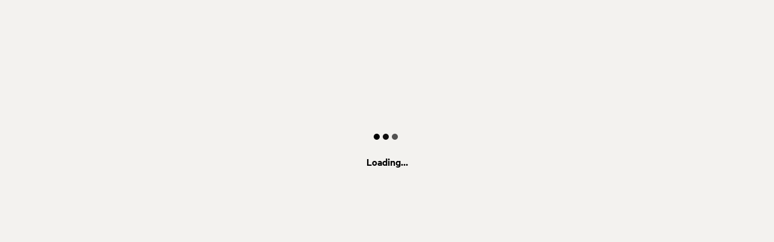

--- FILE ---
content_type: text/html; charset=utf-8
request_url: https://www.hipcamp.com/en-GB/land/michigan-blackberry-family-ranch-j29h5jer
body_size: 3971
content:
<!DOCTYPE html><html lang="en-GB"><head><meta charSet="utf-8"/><script>
          (function(w,d,s,l,i){w[l]=w[l]||[];w[l].push({'gtm.start':
            new Date().getTime(),event:'gtm.js'});var f=d.getElementsByTagName(s)[0],
            j=d.createElement(s),dl=l!='dataLayer'?'&l='+l:'';j.async=true;j.src=
            'https://www.googletagmanager.com/gtm.js?id='+i+dl;f.parentNode.insertBefore(j,f);
          })(window,document,'script','dataLayer','GTM-5QS7Z4L');</script><meta name="viewport" content="width=device-width, initial-scale=1.0, viewport-fit=cover"/><link rel="icon" type="image/png" href="/favicon-96x96.png" sizes="96x96"/><link rel="icon" type="image/svg+xml" href="/favicon.svg"/><link rel="icon" href="/favicon.ico"/><link rel="apple-touch-icon" sizes="180x180" href="/apple-touch-icon.png"/><meta name="apple-mobile-web-app-title" content="Hipcamp"/><link rel="manifest" href="/site.webmanifest"/><link type="font/woff2" rel="preload" href="/next-static/fonts/calibre/CalibreWeb-Regular.woff2" as="font" crossorigin=""/><link type="font/woff2" rel="preload" href="/next-static/fonts/calibre/CalibreWeb-Medium.woff2" as="font" crossorigin=""/><link type="font/woff2" rel="preload" href="/next-static/fonts/calibre/CalibreWeb-Semibold.woff2" as="font" crossorigin=""/><link type="font/woff2" rel="preload" href="/next-static/fonts/hc-awesome/hc-awesome.woff2" as="font" crossorigin=""/><title>Hipcamp</title><meta name="robots" content="noindex,follow"/><meta name="googlebot" content="noindex,follow"/><meta name="twitter:card" content="summary_large_image"/><meta name="twitter:site" content="@hipcamp"/><meta name="twitter:creator" content="@hipcamp"/><meta property="og:title" content="Hipcamp"/><meta property="og:url" content="https://www.hipcamp.com/en-GB/land/[landIdSegments]"/><meta property="og:type" content="website"/><meta property="og:image" content=""/><meta property="og:locale" content="en-GB"/><meta property="og:site_name" content="Hipcamp"/><meta name="p:domain_verify" content="e19fb0e0fc50aaba91d78e01755037bc"/><meta name="og:price:amount" property="og:price:amount"/><meta name="og:price:currency" property="og:price:currency"/><meta name="product:brand" property="product:brand" content="Hipcamp"/><meta name="product:availability" property="product:availability" content="out of stock"/><meta name="product:condition" property="product:condition" content="new"/><meta name="product:price:amount" property="product:price:amount"/><meta name="product:price:currency" property="product:price:currency"/><meta name="product:retailer_item_id" property="product:retailer_item_id"/><meta name="next-head-count" content="34"/><link data-next-font="" rel="preconnect" href="/" crossorigin="anonymous"/><link rel="preload" href="/_next/static/css/cab4e520dc2fa94b.css?dpl=dpl_2fK271RjdkmmxFMKt5ccgQLainCk" as="style"/><link rel="stylesheet" href="/_next/static/css/cab4e520dc2fa94b.css?dpl=dpl_2fK271RjdkmmxFMKt5ccgQLainCk" data-n-g=""/><link rel="preload" href="/_next/static/css/5475b1536f869441.css?dpl=dpl_2fK271RjdkmmxFMKt5ccgQLainCk" as="style"/><link rel="stylesheet" href="/_next/static/css/5475b1536f869441.css?dpl=dpl_2fK271RjdkmmxFMKt5ccgQLainCk" data-n-p=""/><noscript data-n-css=""></noscript><script defer="" nomodule="" src="/_next/static/chunks/polyfills-42372ed130431b0a.js?dpl=dpl_2fK271RjdkmmxFMKt5ccgQLainCk"></script><script src="/_next/static/chunks/webpack-b13b3f3d28fa11ba.js?dpl=dpl_2fK271RjdkmmxFMKt5ccgQLainCk" defer=""></script><script src="/_next/static/chunks/framework-b0ec748c7a4c483a.js?dpl=dpl_2fK271RjdkmmxFMKt5ccgQLainCk" defer=""></script><script src="/_next/static/chunks/main-9ce09c89447f0f29.js?dpl=dpl_2fK271RjdkmmxFMKt5ccgQLainCk" defer=""></script><script src="/_next/static/chunks/pages/_app-84802e26bdbb52a6.js?dpl=dpl_2fK271RjdkmmxFMKt5ccgQLainCk" defer=""></script><script src="/_next/static/chunks/2c796e83-4e81635b01c1661d.js?dpl=dpl_2fK271RjdkmmxFMKt5ccgQLainCk" defer=""></script><script src="/_next/static/chunks/75fc9c18-a8c9805be41684e2.js?dpl=dpl_2fK271RjdkmmxFMKt5ccgQLainCk" defer=""></script><script src="/_next/static/chunks/5675-b881ebff69616ec1.js?dpl=dpl_2fK271RjdkmmxFMKt5ccgQLainCk" defer=""></script><script src="/_next/static/chunks/9962-310de7f246b5a4bc.js?dpl=dpl_2fK271RjdkmmxFMKt5ccgQLainCk" defer=""></script><script src="/_next/static/chunks/992-9823bc22597aeeeb.js?dpl=dpl_2fK271RjdkmmxFMKt5ccgQLainCk" defer=""></script><script src="/_next/static/chunks/279-067a1fa8bf4a601d.js?dpl=dpl_2fK271RjdkmmxFMKt5ccgQLainCk" defer=""></script><script src="/_next/static/chunks/9182-92419b0c28cc45dc.js?dpl=dpl_2fK271RjdkmmxFMKt5ccgQLainCk" defer=""></script><script src="/_next/static/chunks/7557-cbadc364e81af259.js?dpl=dpl_2fK271RjdkmmxFMKt5ccgQLainCk" defer=""></script><script src="/_next/static/chunks/198-b9feb28e2a2a0df1.js?dpl=dpl_2fK271RjdkmmxFMKt5ccgQLainCk" defer=""></script><script src="/_next/static/chunks/5903-e0bbabb2301aae50.js?dpl=dpl_2fK271RjdkmmxFMKt5ccgQLainCk" defer=""></script><script src="/_next/static/chunks/2721-df6db4a8a8f8a008.js?dpl=dpl_2fK271RjdkmmxFMKt5ccgQLainCk" defer=""></script><script src="/_next/static/chunks/7352-eee27a4a6e05442f.js?dpl=dpl_2fK271RjdkmmxFMKt5ccgQLainCk" defer=""></script><script src="/_next/static/chunks/3046-16834918b27d47f0.js?dpl=dpl_2fK271RjdkmmxFMKt5ccgQLainCk" defer=""></script><script src="/_next/static/chunks/2586-8fa4051d2234fb91.js?dpl=dpl_2fK271RjdkmmxFMKt5ccgQLainCk" defer=""></script><script src="/_next/static/chunks/9048-87fbf9f1f1a653d9.js?dpl=dpl_2fK271RjdkmmxFMKt5ccgQLainCk" defer=""></script><script src="/_next/static/chunks/3998-2fe858084dda4405.js?dpl=dpl_2fK271RjdkmmxFMKt5ccgQLainCk" defer=""></script><script src="/_next/static/chunks/7634-4137ffe087a99ad6.js?dpl=dpl_2fK271RjdkmmxFMKt5ccgQLainCk" defer=""></script><script src="/_next/static/chunks/6089-e82bd036819f7df8.js?dpl=dpl_2fK271RjdkmmxFMKt5ccgQLainCk" defer=""></script><script src="/_next/static/chunks/2454-3cf031a9c6d6cfb0.js?dpl=dpl_2fK271RjdkmmxFMKt5ccgQLainCk" defer=""></script><script src="/_next/static/chunks/451-74020fd05aee8764.js?dpl=dpl_2fK271RjdkmmxFMKt5ccgQLainCk" defer=""></script><script src="/_next/static/chunks/1033-c75e4c5fc583579a.js?dpl=dpl_2fK271RjdkmmxFMKt5ccgQLainCk" defer=""></script><script src="/_next/static/chunks/6490-2a1098763549be54.js?dpl=dpl_2fK271RjdkmmxFMKt5ccgQLainCk" defer=""></script><script src="/_next/static/chunks/8542-b3ba920ecf523eea.js?dpl=dpl_2fK271RjdkmmxFMKt5ccgQLainCk" defer=""></script><script src="/_next/static/chunks/9725-4acecb3882ff2d0f.js?dpl=dpl_2fK271RjdkmmxFMKt5ccgQLainCk" defer=""></script><script src="/_next/static/chunks/353-6e09097b5f46da17.js?dpl=dpl_2fK271RjdkmmxFMKt5ccgQLainCk" defer=""></script><script src="/_next/static/chunks/8736-2fbd2d02b27fffd3.js?dpl=dpl_2fK271RjdkmmxFMKt5ccgQLainCk" defer=""></script><script src="/_next/static/chunks/4439-c6cf1cb807282986.js?dpl=dpl_2fK271RjdkmmxFMKt5ccgQLainCk" defer=""></script><script src="/_next/static/chunks/9279-3e0cfe3dd2acbc77.js?dpl=dpl_2fK271RjdkmmxFMKt5ccgQLainCk" defer=""></script><script src="/_next/static/chunks/5670-7652d7b7fe831648.js?dpl=dpl_2fK271RjdkmmxFMKt5ccgQLainCk" defer=""></script><script src="/_next/static/chunks/5993-7316aace76ab36f9.js?dpl=dpl_2fK271RjdkmmxFMKt5ccgQLainCk" defer=""></script><script src="/_next/static/chunks/6725-80a6d7e498053cae.js?dpl=dpl_2fK271RjdkmmxFMKt5ccgQLainCk" defer=""></script><script src="/_next/static/chunks/9237-f8926640bc5c1c44.js?dpl=dpl_2fK271RjdkmmxFMKt5ccgQLainCk" defer=""></script><script src="/_next/static/chunks/6592-93b91651f248595b.js?dpl=dpl_2fK271RjdkmmxFMKt5ccgQLainCk" defer=""></script><script src="/_next/static/chunks/4548-94852a492d6bb154.js?dpl=dpl_2fK271RjdkmmxFMKt5ccgQLainCk" defer=""></script><script src="/_next/static/chunks/3362-1884ac1bc8df77cb.js?dpl=dpl_2fK271RjdkmmxFMKt5ccgQLainCk" defer=""></script><script src="/_next/static/chunks/5922-1a525cfc840962d3.js?dpl=dpl_2fK271RjdkmmxFMKt5ccgQLainCk" defer=""></script><script src="/_next/static/chunks/8337-2b6688cb20cd1ae6.js?dpl=dpl_2fK271RjdkmmxFMKt5ccgQLainCk" defer=""></script><script src="/_next/static/chunks/8655-675fbb1d92299d72.js?dpl=dpl_2fK271RjdkmmxFMKt5ccgQLainCk" defer=""></script><script src="/_next/static/chunks/2622-4663ec093754f93b.js?dpl=dpl_2fK271RjdkmmxFMKt5ccgQLainCk" defer=""></script><script src="/_next/static/chunks/9913-613b74467e7c65aa.js?dpl=dpl_2fK271RjdkmmxFMKt5ccgQLainCk" defer=""></script><script src="/_next/static/chunks/9294-80b9d5e266adbe35.js?dpl=dpl_2fK271RjdkmmxFMKt5ccgQLainCk" defer=""></script><script src="/_next/static/chunks/2544-81ebd55a0211c516.js?dpl=dpl_2fK271RjdkmmxFMKt5ccgQLainCk" defer=""></script><script src="/_next/static/chunks/4268-03815b9d29bc568e.js?dpl=dpl_2fK271RjdkmmxFMKt5ccgQLainCk" defer=""></script><script src="/_next/static/chunks/pages/land/%5BlandIdSegments%5D-dc51ad0cd6324d78.js?dpl=dpl_2fK271RjdkmmxFMKt5ccgQLainCk" defer=""></script><script src="/_next/static/pPpa8GyVvcVqiU_OC7LBu/_buildManifest.js?dpl=dpl_2fK271RjdkmmxFMKt5ccgQLainCk" defer=""></script><script src="/_next/static/pPpa8GyVvcVqiU_OC7LBu/_ssgManifest.js?dpl=dpl_2fK271RjdkmmxFMKt5ccgQLainCk" defer=""></script><style id="jss-server-side"></style><style data-styled="" data-styled-version="5.3.11">.edFfPG{min-height:500px;display:-webkit-box;display:-webkit-flex;display:-ms-flexbox;display:flex;-webkit-flex-direction:column;-ms-flex-direction:column;flex-direction:column;-webkit-flex:1;-ms-flex:1;flex:1;width:100%;-webkit-box-pack:center;-webkit-justify-content:center;-ms-flex-pack:center;justify-content:center;-webkit-align-items:center;-webkit-box-align:center;-ms-flex-align:center;align-items:center;}/*!sc*/
.hFSmmG{display:-webkit-box;display:-webkit-flex;display:-ms-flexbox;display:flex;}/*!sc*/
.kNKmOh{background-color:#000000;width:10px;height:10px;border-radius:10px;margin-right:5px;}/*!sc*/
.cxLKeB{margin-top:24px;}/*!sc*/
data-styled.g1[id="sc-aXZVg"]{content:"edFfPG,hFSmmG,kNKmOh,cxLKeB,"}/*!sc*/
.iKoFXa{font-family:Calibre,Helvetica,Arial,sans-serif;color:#000000;font-size:18px;font-weight:600;-webkit-letter-spacing:0px;-moz-letter-spacing:0px;-ms-letter-spacing:0px;letter-spacing:0px;line-height:24px;}/*!sc*/
.iKoFXa > p{margin-top:8pxpx;}/*!sc*/
data-styled.g13[id="sc-dAlyuH"]{content:"iKoFXa,"}/*!sc*/
html{line-height:1.15;-webkit-text-size-adjust:100%;}/*!sc*/
body{margin:0;}/*!sc*/
main{display:block;}/*!sc*/
h1{font-size:2em;margin:0.67em 0;}/*!sc*/
hr{box-sizing:content-box;height:0;overflow:visible;}/*!sc*/
pre{font-family:monospace,monospace;font-size:1em;}/*!sc*/
a{background-color:transparent;}/*!sc*/
abbr[title]{border-bottom:none;-webkit-text-decoration:underline;text-decoration:underline;-webkit-text-decoration:underline dotted;text-decoration:underline dotted;}/*!sc*/
b,strong{font-weight:bolder;}/*!sc*/
code,kbd,samp{font-family:monospace,monospace;font-size:1em;}/*!sc*/
small{font-size:80%;}/*!sc*/
sub,sup{font-size:75%;line-height:0;position:relative;vertical-align:baseline;}/*!sc*/
sub{bottom:-0.25em;}/*!sc*/
sup{top:-0.5em;}/*!sc*/
img{border-style:none;}/*!sc*/
button,input,optgroup,select,textarea{font-family:inherit;font-size:100%;line-height:1.15;margin:0;}/*!sc*/
button,input{overflow:visible;}/*!sc*/
button,select{text-transform:none;}/*!sc*/
button,[type="button"],[type="reset"],[type="submit"]{-webkit-appearance:button;}/*!sc*/
button::-moz-focus-inner,[type="button"]::-moz-focus-inner,[type="reset"]::-moz-focus-inner,[type="submit"]::-moz-focus-inner{border-style:none;padding:0;}/*!sc*/
button:-moz-focusring,[type="button"]:-moz-focusring,[type="reset"]:-moz-focusring,[type="submit"]:-moz-focusring{outline:1px dotted ButtonText;}/*!sc*/
fieldset{padding:0.35em 0.75em 0.625em;}/*!sc*/
legend{box-sizing:border-box;color:inherit;display:table;max-width:100%;padding:0;white-space:normal;}/*!sc*/
progress{vertical-align:baseline;}/*!sc*/
textarea{overflow:auto;}/*!sc*/
[type="checkbox"],[type="radio"]{box-sizing:border-box;padding:0;}/*!sc*/
[type="number"]::-webkit-inner-spin-button,[type="number"]::-webkit-outer-spin-button{height:auto;}/*!sc*/
[type="search"]{-webkit-appearance:textfield;outline-offset:-2px;}/*!sc*/
[type="search"]::-webkit-search-decoration{-webkit-appearance:none;}/*!sc*/
::-webkit-file-upload-button{-webkit-appearance:button;font:inherit;}/*!sc*/
details{display:block;}/*!sc*/
summary{display:list-item;}/*!sc*/
template{display:none;}/*!sc*/
[hidden]{display:none;}/*!sc*/
data-styled.g23[id="sc-global-ecVvVt1"]{content:"sc-global-ecVvVt1,"}/*!sc*/
html,body,div,span,applet,object,iframe,h1,h2,h3,h4,h5,h6,p,blockquote,pre,a,abbr,acronym,address,big,cite,code,del,dfn,em,img,ins,kbd,q,s,samp,small,strike,strong,sub,sup,tt,var,b,u,i,center,dl,dt,dd,menu,ol,ul,li,fieldset,form,label,legend,table,caption,tbody,tfoot,thead,tr,th,td,article,aside,canvas,details,embed,figure,figcaption,footer,header,hgroup,main,menu,nav,output,ruby,section,summary,time,mark,audio,video{margin:0;padding:0;border:0;font-size:100%;font:inherit;vertical-align:baseline;}/*!sc*/
article,aside,details,figcaption,figure,footer,header,hgroup,main,menu,nav,section{display:block;}/*!sc*/
*[hidden]{display:none;}/*!sc*/
body{line-height:1;}/*!sc*/
menu,ol,ul{list-style:none;}/*!sc*/
blockquote,q{quotes:none;}/*!sc*/
blockquote:before,blockquote:after,q:before,q:after{content:'';content:none;}/*!sc*/
table{border-collapse:collapse;border-spacing:0;}/*!sc*/
data-styled.g24[id="sc-global-iZuFCm1"]{content:"sc-global-iZuFCm1,"}/*!sc*/
body{margin:0;font-family:Calibre,"Helvetica Neue",sans-serif;background-color:#F3F2EF;color:#000000;}/*!sc*/
*,*::before,*::after{box-sizing:border-box;}/*!sc*/
.grecaptcha-badge{visibility:hidden;}/*!sc*/
data-styled.g38[id="sc-global-gPEcwZ1"]{content:"sc-global-gPEcwZ1,"}/*!sc*/
.jpndZk{-webkit-animation:0.6s ctkauP 0s infinite alternate;animation:0.6s ctkauP 0s infinite alternate;}/*!sc*/
.kcIONE{-webkit-animation:0.6s ctkauP 0.2s infinite alternate;animation:0.6s ctkauP 0.2s infinite alternate;}/*!sc*/
.kcIOam{-webkit-animation:0.6s ctkauP 0.4s infinite alternate;animation:0.6s ctkauP 0.4s infinite alternate;}/*!sc*/
data-styled.g74[id="sc-87e8e85e-0"]{content:"jpndZk,kcIONE,kcIOam,"}/*!sc*/
@-webkit-keyframes ctkauP{0%{opacity:0.2;}100%{opacity:1;}}/*!sc*/
@keyframes ctkauP{0%{opacity:0.2;}100%{opacity:1;}}/*!sc*/
data-styled.g369[id="sc-keyframes-ctkauP"]{content:"ctkauP,"}/*!sc*/
</style></head><body><div id="__next"><noscript><iframe src="https://www.googletagmanager.com/ns.html?id=GTM-5QS7Z4L" height="0" width="0" style="display:none;visibility:hidden"></iframe></noscript><div display="flex" width="100%" class="sc-aXZVg edFfPG"><div aria-label="Loading..." display="flex" class="sc-aXZVg hFSmmG"><div width="10px" height="10px" class="sc-aXZVg sc-87e8e85e-0 kNKmOh jpndZk"></div><div width="10px" height="10px" class="sc-aXZVg sc-87e8e85e-0 kNKmOh kcIONE"></div><div width="10px" height="10px" class="sc-aXZVg sc-87e8e85e-0 kNKmOh kcIOam"></div></div><div class="sc-aXZVg cxLKeB"><span class="sc-aXZVg sc-dAlyuH  iKoFXa">Loading...</span></div></div></div><script id="__NEXT_DATA__" type="application/json">{"props":{"pageProps":{},"__N_SSG":true},"page":"/land/[landIdSegments]","query":{},"buildId":"pPpa8GyVvcVqiU_OC7LBu","isFallback":true,"gsp":true,"locale":"en-GB","locales":["__default","en-US","en-CA","en-AU","en-GB"],"defaultLocale":"__default","scriptLoader":[]}</script></body></html>

--- FILE ---
content_type: application/javascript; charset=utf-8
request_url: https://www.hipcamp.com/_next/static/pPpa8GyVvcVqiU_OC7LBu/_buildManifest.js?dpl=dpl_2fK271RjdkmmxFMKt5ccgQLainCk
body_size: 4517
content:
self.__BUILD_MANIFEST=function(s,e,a,c,t,n,i,d,r,o,u,h,b,p,l,f,k,j,g,m,I,v,_,w,A,U,S,x,L,B,C,G,P,q,y,T,F,D,E,M,N,z,H,J,K,O,Q,R,V,W,X,Y,Z,$,ss,se,sa,sc,st,sn,si,sd,sr,so,su,sh,sb,sp,sl,sf,sk,sj,sg,sm,sI,sv,s_,sw,sA,sU,sS,sx,sL,sB,sC,sG){return{__rewrites:{afterFiles:[],beforeFiles:[{has:c,source:"/:nextInternalLocale(__default|en\\-US|en\\-CA|en\\-AU|en\\-GB)/api/:path*",destination:c},{has:c,source:"/:nextInternalLocale(__default|en\\-US|en\\-CA|en\\-AU|en\\-GB)/coolcamping/hostmigration",destination:sp},{has:c,source:"/:nextInternalLocale(__default|en\\-US|en\\-CA|en\\-AU|en\\-GB)/coolcamping/campermigration",destination:sp},{has:c,source:"/:nextInternalLocale(__default|en\\-US|en\\-CA|en\\-AU|en\\-GB)/magic",destination:"/:nextInternalLocale/c/magic"}],fallback:[{has:c,source:"/:nextInternalLocale(__default|en\\-US|en\\-CA|en\\-AU|en\\-GB)/onboarding/:info*",destination:"/:nextInternalLocale/listing-configuration/:info*"},{has:c,source:"/:nextInternalLocale(__default|en\\-US|en\\-CA|en\\-AU|en\\-GB)/graphql",destination:c},{has:c,source:"/:nextInternalLocale(__default|en\\-US|en\\-CA|en\\-AU|en\\-GB)/packs/:path*",destination:c},{has:c,source:"/:nextInternalLocale(__default|en\\-US|en\\-CA|en\\-AU|en\\-GB)/assets/:path*",destination:c},{has:c,source:"/:nextInternalLocale(__default|en\\-US|en\\-CA|en\\-AU|en\\-GB)/journal",destination:c},{has:c,source:"/:nextInternalLocale(__default|en\\-US|en\\-CA|en\\-AU|en\\-GB)/journal/wp-content/:path*",destination:c},{has:c,source:"/:nextInternalLocale(__default|en\\-US|en\\-CA|en\\-AU|en\\-GB)/journal/wp-admin/:path*",destination:c},{has:c,source:"/:nextInternalLocale(__default|en\\-US|en\\-CA|en\\-AU|en\\-GB)/journal/wp-includes/:path*",destination:c},{has:c,source:"/:nextInternalLocale(__default|en\\-US|en\\-CA|en\\-AU|en\\-GB)/journal/sitemap.xml",destination:c},{has:c,source:"/:nextInternalLocale(__default|en\\-US|en\\-CA|en\\-AU|en\\-GB)/journal/default-sitemap.xml",destination:c},{has:c,source:"/:nextInternalLocale(__default|en\\-US|en\\-CA|en\\-AU|en\\-GB)/journal/addl-sitemap.xml",destination:c},{has:c,source:"/:nextInternalLocale(__default|en\\-US|en\\-CA|en\\-AU|en\\-GB)/journal/post-sitemap.xml",destination:c},{has:c,source:"/:nextInternalLocale(__default|en\\-US|en\\-CA|en\\-AU|en\\-GB)/journal/page-sitemap.xml",destination:c},{has:c,source:"/:nextInternalLocale(__default|en\\-US|en\\-CA|en\\-AU|en\\-GB)/journal/category-sitemap.xml",destination:c},{has:c,source:"/:nextInternalLocale(__default|en\\-US|en\\-CA|en\\-AU|en\\-GB)/journal/post_tag-sitemap.xml",destination:c},{has:c,source:"/:nextInternalLocale(__default|en\\-US|en\\-CA|en\\-AU|en\\-GB)/journal/:path*",destination:c},{has:c,source:"/:nextInternalLocale(__default|en\\-US|en\\-CA|en\\-AU|en\\-GB)/backcountry",destination:c},{has:c,source:"/:nextInternalLocale(__default|en\\-US|en\\-CA|en\\-AU|en\\-GB)/backcountry/:path*",destination:c},{has:c,source:"/:nextInternalLocale(__default|en\\-US|en\\-CA|en\\-AU|en\\-GB)/sitemaps/v2/:object",destination:c},{has:c,source:"/__default/:path*",destination:c},{has:c,source:"/:locale/:path*",destination:c}]},"/":[b,s,a,t,o,h,p,j,_,g,w,A,S,sl,e,i,n,r,d,u,l,f,m,U,I,sf,v,"static/chunks/pages/index-9364f10ddf56fde7.js"],"/404":["static/chunks/pages/404-bbdb7c22aeb9a218.js"],"/500":["static/chunks/pages/500-2722e7f9df597705.js"],"/_error":["static/chunks/pages/_error-0754a1ffe2702a1b.js"],"/add_a_review":[b,s,a,t,o,sk,e,i,n,r,d,u,l,f,I,y,"static/chunks/pages/add_a_review-e044f3e6bc0b6b63.js"],"/alerts":[b,s,a,t,o,h,k,p,j,_,g,w,A,x,C,e,i,n,r,d,u,l,f,m,U,I,v,"static/chunks/pages/alerts-3930ce541338f228.js"],"/alerts/[id]":[b,s,a,t,o,h,p,j,_,L,g,w,A,x,H,B,C,sj,e,i,n,r,d,u,l,f,m,U,I,sg,"static/chunks/pages/alerts/[id]-654dc1ae21275326.js"],"/bookings/[id]/modifications/extras":[s,a,t,o,sm,"static/chunks/3375-d32cdfe718d71c05.js",e,i,n,r,d,u,"static/chunks/pages/bookings/[id]/modifications/extras-1e6e0fa5f8aee8fd.js"],"/bookings/[id]/refund_request":[sI,"static/chunks/pages/bookings/[id]/refund_request-d188fdfed9936633.js"],"/bookings/[id]/support":[sI,"static/chunks/pages/bookings/[id]/support-45bff30de3c1acd0.js"],"/c/magic":[s,a,t,o,x,C,e,i,n,r,d,u,"static/chunks/pages/c/magic-7925a0998122e097.js"],"/camper_review/new/[reviewableType]/[reviewableId]":[s,X,"static/chunks/pages/camper_review/new/[reviewableType]/[reviewableId]-4f8319c303d28abe.js"],"/camper_reviews/error":[e,"static/chunks/pages/camper_reviews/error-88b0103a3472feef.js"],"/camper_reviews/[reviewId]":[b,"static/chunks/11100001-227c915092d0091f.js",s,a,t,j,_,sk,"static/chunks/2666-0ec035e781d9d939.js","static/chunks/5700-5a9cec36bead9e4d.js",e,r,l,f,X,"static/chunks/1089-6006b18626d901ab.js","static/chunks/pages/camper_reviews/[reviewId]-cc98f8ea8f877910.js"],"/camper_reviews/[reviewId]/feedback":["static/chunks/pages/camper_reviews/[reviewId]/feedback-dc032a39194e1e27.js"],"/camper_reviews/[reviewId]/qualities":["static/chunks/pages/camper_reviews/[reviewId]/qualities-9218babead9d0ff9.js"],"/camper_reviews/[reviewId]/review":["static/chunks/pages/camper_reviews/[reviewId]/review-fbd75165977fe113.js"],"/camper_reviews/[reviewId]/success":["static/chunks/pages/camper_reviews/[reviewId]/success-391a97ed96a7b93f.js"],"/campground/[maskedId]/photos":[s,a,h,k,p,e,E,sv,v,"static/chunks/pages/campground/[maskedId]/photos-35d1290bdfbf7f1d.js"],"/campground/[maskedId]/reviews/[[...reviewId]]":[s,a,t,h,k,p,Y,e,E,Z,$,v,"static/chunks/pages/campground/[maskedId]/reviews/[[...reviewId]]-6620fc03b16300e4.js"],"/campground/[...campgroundParams]":[b,G,s,a,t,o,h,k,p,j,_,L,g,w,A,J,S,K,x,B,C,M,T,ss,e,n,r,u,l,f,m,U,I,y,N,se,"static/css/65e557555a923692.css","static/chunks/pages/campground/[...campgroundParams]-c669e859d2dac903.js"],"/checkouts/[id]":[s,a,t,o,e,i,n,r,d,u,"static/chunks/pages/checkouts/[id]-0fc8ecb62d5f3317.js"],"/checkouts/[id]/extras":[s,a,t,o,h,x,O,sm,"static/chunks/5640-1de2dff6c6f8f8ab.js",e,i,n,r,d,u,Q,sa,"static/chunks/pages/checkouts/[id]/extras-24414af656a7f598.js"],"/checkouts/[id]/payment":[s,a,t,o,h,x,O,s_,"static/chunks/4229-9c1643678f459a35.js",e,i,n,r,d,u,Q,sa,"static/chunks/pages/checkouts/[id]/payment-839b9ce2ba3ac9b3.js"],"/checkouts/[id]/processing":[s,a,t,o,h,x,O,e,i,n,r,d,u,Q,sa,"static/chunks/pages/checkouts/[id]/processing-6c42e05ceeed6064.js"],"/checkouts/[id]/sign-up":[s,a,t,o,h,x,O,e,i,n,r,d,u,Q,"static/chunks/pages/checkouts/[id]/sign-up-71e80f73f2fc9dfa.js"],"/collections":[b,s,a,t,o,g,"static/chunks/8606-5f6ecfc1fa84b4f4.js",e,i,n,r,d,u,l,f,m,I,"static/chunks/pages/collections-8cf89432c2a21f90.js"],"/collections/camping/[slug]":[b,s,a,t,o,h,k,p,j,_,g,w,A,F,S,T,e,i,n,r,d,u,l,f,m,U,D,I,v,"static/chunks/pages/collections/camping/[slug]-ef26e3968ad357c9.js"],"/d/[[...discoverParams]]":[b,"static/chunks/2619eb1e-0931457bb65537fd.js",s,a,t,o,h,k,p,j,_,g,w,A,F,S,x,B,C,T,e,i,n,r,u,l,f,m,U,D,I,N,R,sc,v,"static/chunks/pages/d/[[...discoverParams]]-d4793a8451287dc6.js"],"/dashboard/bookings":[s,a,t,"static/chunks/6184-47cbe6a7a805e54f.js",e,i,n,d,P,"static/chunks/pages/dashboard/bookings-63c6d7f55e6a05f7.js"],"/dashboard/discounts":[G,s,a,t,J,K,V,q,ss,st,sw,e,i,n,d,P,sA,"static/css/bd8109712aba7de0.css","static/chunks/pages/dashboard/discounts-2d358704635ffe20.js"],"/dashboard/properties/edit":["static/chunks/pages/dashboard/properties/edit-fbde11786b5dba1e.js"],"/dashboard/properties/overview":["static/chunks/pages/dashboard/properties/overview-776caab92dd5dd15.js"],"/dashboard/properties/[landId]/overview":[s,a,t,z,q,sn,e,i,n,d,P,W,si,"static/chunks/pages/dashboard/properties/[landId]/overview-4e012cb2bb24f0b3.js"],"/dashboard/properties/[landId]/sites/[status]":[s,a,t,z,q,sn,e,i,n,d,P,W,si,"static/chunks/pages/dashboard/properties/[landId]/sites/[status]-3ecf8ee174c8ef45.js"],"/dashboard/properties/[landId]/sites/[[...slug]]":[s,a,t,z,q,sn,e,i,n,d,P,W,si,"static/chunks/pages/dashboard/properties/[landId]/sites/[[...slug]]-6b9a4a182868f857.js"],"/dashboard/properties/[landId]/[layout]/[[...sectionInfo]]":[b,G,"static/chunks/1bfc9850-12cbc84271fe5a76.js","static/chunks/210f95f9-455cef075e7ae588.js",s,a,t,L,J,K,V,B,q,ss,sd,st,sw,s_,"static/css/4097a808b8a5e9bd.css","static/chunks/788-656a8b4ad9d46f1e.js",e,i,n,r,d,l,f,sr,so,"static/chunks/pages/dashboard/properties/[landId]/[layout]/[[...sectionInfo]]-ddb6f1781955a0dc.js"],"/dashboard/scheduled_messages":[s,a,t,q,e,i,n,d,P,"static/chunks/pages/dashboard/scheduled_messages-a0a5c3efa62c2ef2.js"],"/dashboard/sites":["static/chunks/pages/dashboard/sites-035fcc3d7e57fb17.js"],"/dashboard/sites/edit":["static/chunks/pages/dashboard/sites/edit-a5a845c20ffcaf8e.js"],"/dashboard/sites/[listingId]/edit":[b,s,a,t,j,L,B,q,sd,e,i,n,d,sr,P,W,so,sU,"static/chunks/pages/dashboard/sites/[listingId]/edit-d2ff17b4a339c1a4.js"],"/dashboard/sites/[listingId]/new":[b,s,a,t,j,L,B,q,sd,e,i,n,d,sr,P,W,so,sU,"static/chunks/pages/dashboard/sites/[listingId]/new-d32bf8281d17064d.js"],"/inbox/[[...conversationId]]":[s,a,t,o,V,st,"static/chunks/2603-fdd6537883b09b2a.js",e,i,n,r,d,u,P,sA,"static/chunks/pages/inbox/[[...conversationId]]-42809b6cf2089acc.js"],"/land/[landIdSegments]":[b,G,s,a,t,o,h,k,p,j,_,g,w,A,F,J,S,K,z,H,V,su,sS,M,"static/chunks/353-6e09097b5f46da17.js",sx,"static/chunks/4439-c6cf1cb807282986.js",e,n,r,u,l,f,m,U,D,I,sL,y,se,sB,sc,"static/chunks/4268-03815b9d29bc568e.js","static/css/5475b1536f869441.css","static/chunks/pages/land/[landIdSegments]-dc51ad0cd6324d78.js"],"/land/[landIdSegments]/photos/categories":[s,a,h,k,p,S,H,"static/chunks/6548-e35b1363b181a5ec.js",e,E,"static/css/3ef839e7cca05e89.css","static/chunks/pages/land/[landIdSegments]/photos/categories-45983f7ab003c524.js"],"/land/[landIdSegments]/reviews/[[...reviewId]]":[s,a,t,h,k,p,S,Y,e,E,Z,$,v,"static/chunks/pages/land/[landIdSegments]/reviews/[[...reviewId]]-6ba258e7bd446eb6.js"],"/land/[landIdSegments]/sites/[siteId]":[b,G,s,a,t,o,h,k,p,j,_,g,w,A,F,J,S,K,z,H,V,su,sS,M,sx,e,n,r,u,l,f,m,U,D,sL,se,sB,"static/css/d6050077ed58ccf2.css","static/chunks/pages/land/[landIdSegments]/sites/[siteId]-12043682086853b5.js"],"/land/[landIdSegments]/sites/[siteId]/photos":[s,a,h,k,p,S,e,E,sv,v,"static/chunks/pages/land/[landIdSegments]/sites/[siteId]/photos-67a366567db59b9e.js"],"/lists":[s,a,t,o,e,i,n,r,d,u,"static/chunks/3992-cd260f4054042ae2.js",sC,"static/chunks/pages/lists-cc4b94aa1b2f96e8.js"],"/lists/alerts":[s,a,t,o,e,i,n,r,d,u,sC,"static/chunks/pages/lists/alerts-9679d8f28762c862.js"],"/lists/[savedListId]":[b,G,s,a,t,o,h,k,p,j,_,L,g,w,A,F,B,M,e,i,n,r,d,u,l,f,m,U,D,I,y,sh,sG,v,"static/chunks/pages/lists/[savedListId]-702dd526e02d47c3.js"],"/maintenance":["static/chunks/pages/maintenance-78d8dbb15ab82500.js"],"/national-park/[[...publicAreaParams]]":[b,s,a,t,o,h,k,p,j,_,g,w,A,S,x,C,T,e,i,n,r,d,u,l,f,m,U,I,N,R,sb,v,"static/chunks/pages/national-park/[[...publicAreaParams]]-4f762f72df07072e.js"],"/near-me/robot/[filter]":[b,s,a,t,o,h,p,j,_,g,w,A,S,e,i,n,r,d,u,l,f,m,U,I,v,"static/chunks/pages/near-me/robot/[filter]-075774d5b58d7598.js"],"/near-me/[filter]":[b,s,a,t,o,h,k,p,j,_,g,w,A,S,x,C,T,e,i,n,r,d,u,l,f,m,U,I,N,R,sc,v,"static/chunks/pages/near-me/[filter]-111e8d713e2e974c.js"],"/p/[maskedId]/review":[s,e,X,"static/chunks/pages/p/[maskedId]/review-9d6b263ab3a03646.js"],"/p/[maskedId]/reviews/[[...reviewId]]":[s,a,t,h,k,p,Y,e,E,Z,$,v,"static/chunks/pages/p/[maskedId]/reviews/[[...reviewId]]-ce3d249f3531916d.js"],"/p/[[...publicLandParams]]":[b,s,a,t,o,h,k,p,j,_,g,w,A,S,x,C,T,e,i,n,r,d,u,l,f,m,U,I,N,R,sb,v,"static/chunks/pages/p/[[...publicLandParams]]-208dc5dfd0be82e9.js"],"/places/[[...poiParams]]":[b,s,a,t,o,h,p,j,_,L,g,w,A,H,B,sl,sj,e,i,n,r,d,u,l,f,m,U,I,y,sg,"static/chunks/pages/places/[[...poiParams]]-448f871189083fe8.js"],"/question/[questionIdSegments]":[s,a,t,o,x,C,e,i,n,r,d,u,"static/chunks/pages/question/[questionIdSegments]-0b538df7588a5a24.js"],"/reservations/[id]":[s,a,t,L,n,"static/chunks/pages/reservations/[id]-f595982082a6fc8a.js"],"/reservations/[id]/confirmation":[G,s,h,e,"static/chunks/pages/reservations/[id]/confirmation-5764f1226de73e28.js"],"/reservations/[id]/invite":[s,a,t,o,h,x,O,e,i,n,r,d,u,Q,"static/chunks/pages/reservations/[id]/invite-087612dc23526b9e.js"],"/saves":[b,G,s,a,t,o,h,k,p,j,_,L,g,w,A,F,B,M,e,i,n,r,d,u,l,f,m,U,D,I,y,sh,sG,v,"static/chunks/pages/saves-7b22e02835f128ae.js"],"/search/[[...merchandisedSlug]]":[b,G,s,a,t,o,h,k,p,L,g,F,S,B,su,"static/chunks/352-67e8c391384a1ec1.js",e,i,n,r,d,u,l,f,m,D,I,y,sh,v,"static/chunks/pages/search/[[...merchandisedSlug]]-f9e4b4a0d90eb418.js"],"/sitemap":[s,a,t,o,e,i,n,r,d,u,sf,"static/chunks/pages/sitemap-9990f390d266f2d6.js"],"/state-park/[[...publicAreaParams]]":[b,s,a,t,o,h,k,p,j,_,g,w,A,S,x,C,T,e,i,n,r,d,u,l,f,m,U,I,N,R,sb,v,"static/chunks/pages/state-park/[[...publicAreaParams]]-69ec440de5c7f011.js"],"/trip-stories/[uuid]":[b,s,k,p,L,z,B,M,"static/chunks/3503-1076e4da73225970.js",e,n,r,l,f,"static/chunks/5547-572592ffd3b3cc48.js","static/chunks/7885-5ed9230082a6b53b.js",v,"static/chunks/pages/trip-stories/[uuid]-8002f626d261cb14.js"],sortedPages:["/","/404","/500","/_app","/_error","/add_a_review","/alerts","/alerts/[id]","/bookings/[id]/modifications/extras","/bookings/[id]/refund_request","/bookings/[id]/support","/c/magic","/camper_review/new/[reviewableType]/[reviewableId]","/camper_reviews/error","/camper_reviews/[reviewId]","/camper_reviews/[reviewId]/feedback","/camper_reviews/[reviewId]/qualities","/camper_reviews/[reviewId]/review","/camper_reviews/[reviewId]/success","/campground/[maskedId]/photos","/campground/[maskedId]/reviews/[[...reviewId]]","/campground/[...campgroundParams]","/checkouts/[id]","/checkouts/[id]/extras","/checkouts/[id]/payment","/checkouts/[id]/processing","/checkouts/[id]/sign-up","/collections","/collections/camping/[slug]","/d/[[...discoverParams]]","/dashboard/bookings","/dashboard/discounts","/dashboard/properties/edit","/dashboard/properties/overview","/dashboard/properties/[landId]/overview","/dashboard/properties/[landId]/sites/[status]","/dashboard/properties/[landId]/sites/[[...slug]]","/dashboard/properties/[landId]/[layout]/[[...sectionInfo]]","/dashboard/scheduled_messages","/dashboard/sites","/dashboard/sites/edit","/dashboard/sites/[listingId]/edit","/dashboard/sites/[listingId]/new","/inbox/[[...conversationId]]","/land/[landIdSegments]","/land/[landIdSegments]/photos/categories","/land/[landIdSegments]/reviews/[[...reviewId]]","/land/[landIdSegments]/sites/[siteId]","/land/[landIdSegments]/sites/[siteId]/photos","/lists","/lists/alerts","/lists/[savedListId]","/maintenance","/national-park/[[...publicAreaParams]]","/near-me/robot/[filter]","/near-me/[filter]","/p/[maskedId]/review","/p/[maskedId]/reviews/[[...reviewId]]","/p/[[...publicLandParams]]","/places/[[...poiParams]]","/question/[questionIdSegments]","/reservations/[id]","/reservations/[id]/confirmation","/reservations/[id]/invite","/saves","/search/[[...merchandisedSlug]]","/sitemap","/state-park/[[...publicAreaParams]]","/trip-stories/[uuid]"]}}("static/chunks/5675-b881ebff69616ec1.js","static/chunks/9279-3e0cfe3dd2acbc77.js","static/chunks/9962-310de7f246b5a4bc.js",void 0,"static/chunks/992-9823bc22597aeeeb.js","static/chunks/5670-7652d7b7fe831648.js","static/chunks/5452-9edb0484254eb187.js","static/chunks/5921-68ef6305d23e0bc1.js","static/chunks/5993-7316aace76ab36f9.js","static/chunks/279-067a1fa8bf4a601d.js","static/chunks/6725-80a6d7e498053cae.js","static/chunks/9182-92419b0c28cc45dc.js","static/chunks/2c796e83-4e81635b01c1661d.js","static/chunks/198-b9feb28e2a2a0df1.js","static/chunks/9237-f8926640bc5c1c44.js","static/chunks/6592-93b91651f248595b.js","static/chunks/7557-cbadc364e81af259.js","static/chunks/5903-e0bbabb2301aae50.js","static/chunks/7352-eee27a4a6e05442f.js","static/chunks/4548-94852a492d6bb154.js","static/chunks/8337-2b6688cb20cd1ae6.js","static/css/ae4ed9c503fd1e33.css","static/chunks/2721-df6db4a8a8f8a008.js","static/chunks/3046-16834918b27d47f0.js","static/chunks/2586-8fa4051d2234fb91.js","static/chunks/3362-1884ac1bc8df77cb.js","static/chunks/7634-4137ffe087a99ad6.js","static/chunks/8234-21338effbde07a96.js","static/chunks/3403-32144c928e0747d2.js","static/css/355e76aeb35a7134.css","static/chunks/2344-116d806720f20a2c.js","static/chunks/75fc9c18-a8c9805be41684e2.js","static/chunks/1005-0b195a664cea57e9.js","static/chunks/8414-f2936fd8d6a4b412.js","static/chunks/2622-4663ec093754f93b.js","static/chunks/1003-3197d40c71281ecf.js","static/chunks/9048-87fbf9f1f1a653d9.js","static/chunks/5922-1a525cfc840962d3.js","static/chunks/3401-9fac41f53591940d.js","static/chunks/9725-4acecb3882ff2d0f.js","static/chunks/1434-5152265dd0050843.js","static/chunks/2454-3cf031a9c6d6cfb0.js","static/chunks/451-74020fd05aee8764.js","static/chunks/3998-2fe858084dda4405.js","static/chunks/6089-e82bd036819f7df8.js","static/chunks/2066-121fa12101bdf926.js","static/chunks/6919-fec245f519ca41ed.js","static/chunks/1897-8e5911d185c87822.js","static/chunks/1033-c75e4c5fc583579a.js","static/chunks/9900-5503b5c7f2f85b6f.js","static/chunks/576-d96924e2df944edf.js","static/chunks/2943-d4d5d24fdd801577.js","static/chunks/5365-3a270d9059028a07.js","static/chunks/9603-058f2089a9f7a2e5.js","static/chunks/6141-3a2e14fface429e4.js","static/chunks/9913-613b74467e7c65aa.js","static/chunks/7514-2dad08a30c70b367.js","static/chunks/2544-81ebd55a0211c516.js","static/chunks/254-39b99ff4728541ae.js","static/chunks/1202-4cba7931b7bd1347.js","static/chunks/6451-133fc8401a0fe19d.js","static/chunks/304-64c88938c04c6323.js","static/chunks/3402-024807c9eadd964c.js","static/chunks/9075-f79c6f96ac1ce872.js","static/chunks/6490-2a1098763549be54.js","static/chunks/3293-d064ef1bb11a9b63.js","static/chunks/5949-c204e5ee8c567cb4.js","/:nextInternalLocale","static/chunks/7818-aee657bda27c274b.js","static/chunks/3750-a732bc60215b567e.js","static/chunks/5939-7b455e263ac15fba.js","static/chunks/800-51519650db2af8c8.js","static/css/bc3a21510387674b.css","static/chunks/3510-0f8d7adb11d3691e.js","static/chunks/4796-521c39aa6b227cb5.js","static/chunks/4430-7628919722f18479.js","static/chunks/1383-084cb16f0d9e424e.js","static/chunks/7333-ae12a4ab24dd2041.js","static/chunks/8548-29d59ba1017115d0.js","static/chunks/8760-27501ad605e12998.js","static/chunks/8542-b3ba920ecf523eea.js","static/chunks/8736-2fbd2d02b27fffd3.js","static/chunks/8655-675fbb1d92299d72.js","static/chunks/9294-80b9d5e266adbe35.js","static/chunks/2986-81b9e5f1d0a7716e.js","static/chunks/7283-de77384dbda71b86.js"),self.__BUILD_MANIFEST_CB&&self.__BUILD_MANIFEST_CB();

--- FILE ---
content_type: application/javascript; charset=utf-8
request_url: https://www.hipcamp.com/_next/static/chunks/pages/land/%5BlandIdSegments%5D-dc51ad0cd6324d78.js?dpl=dpl_2fK271RjdkmmxFMKt5ccgQLainCk
body_size: 60018
content:
(self.webpackChunk_N_E=self.webpackChunk_N_E||[]).push([[1813,7647,571,3271],{4897:function(e,t,n){"use strict";var r=this&&this.__createBinding||(Object.create?function(e,t,n,r){void 0===r&&(r=n);var l=Object.getOwnPropertyDescriptor(t,n);(!l||("get"in l?!t.__esModule:l.writable||l.configurable))&&(l={enumerable:!0,get:function(){return t[n]}}),Object.defineProperty(e,r,l)}:function(e,t,n,r){void 0===r&&(r=n),e[r]=t[n]}),l=this&&this.__setModuleDefault||(Object.create?function(e,t){Object.defineProperty(e,"default",{enumerable:!0,value:t})}:function(e,t){e.default=t}),i=this&&this.__importStar||function(e){if(e&&e.__esModule)return e;var t={};if(null!=e)for(var n in e)"default"!==n&&Object.prototype.hasOwnProperty.call(e,n)&&r(t,e,n);return l(t,e),t},a=this&&this.__importDefault||function(e){return e&&e.__esModule?e:{default:e}};Object.defineProperty(t,"__esModule",{value:!0});var o=a(n(27361)),C=i(n(67294)),s=n(186);t.default=function(e){var t=(0,s.useTheme)(),n=(0,o.default)(t,"colors.".concat(e.color));return C.createElement("svg",{width:e.size||"24px",height:e.size||"24px",viewBox:"0 0 24 24",fill:n||e.color,xmlns:"http://www.w3.org/2000/svg",style:{padding:"2px",alignSelf:"center"},color:n||e.color},C.createElement("path",{d:"M8.5 4V4.5H9H15H15.5V4V3C15.5 2.72386 15.7239 2.5 16 2.5H17C17.2761 2.5 17.5 2.72386 17.5 3V4V4.5H18H20C20.8284 4.5 21.5 5.17157 21.5 6V18C21.5 18.8284 20.8284 19.5 20 19.5H4C3.17157 19.5 2.5 18.8284 2.5 18V6C2.5 5.17157 3.17157 4.5 4 4.5H6H6.5V4V3C6.5 2.72386 6.72386 2.5 7 2.5H8C8.27614 2.5 8.5 2.72386 8.5 3V4ZM11.0607 16.0607L18.0607 9.06066C18.6464 8.47487 18.6464 7.52513 18.0607 6.93934C17.4749 6.35355 16.5251 6.35355 15.9393 6.93934L10 12.8787L8.06066 10.9393C7.47487 10.3536 6.52513 10.3536 5.93934 10.9393C5.35355 11.5251 5.35355 12.4749 5.93934 13.0607L8.93934 16.0607C9.52513 16.6464 10.4749 16.6464 11.0607 16.0607Z",fill:"currentColor",stroke:"inherit"}))}},70450:function(e,t,n){"use strict";var r=this&&this.__createBinding||(Object.create?function(e,t,n,r){void 0===r&&(r=n);var l=Object.getOwnPropertyDescriptor(t,n);(!l||("get"in l?!t.__esModule:l.writable||l.configurable))&&(l={enumerable:!0,get:function(){return t[n]}}),Object.defineProperty(e,r,l)}:function(e,t,n,r){void 0===r&&(r=n),e[r]=t[n]}),l=this&&this.__setModuleDefault||(Object.create?function(e,t){Object.defineProperty(e,"default",{enumerable:!0,value:t})}:function(e,t){e.default=t}),i=this&&this.__importStar||function(e){if(e&&e.__esModule)return e;var t={};if(null!=e)for(var n in e)"default"!==n&&Object.prototype.hasOwnProperty.call(e,n)&&r(t,e,n);return l(t,e),t},a=this&&this.__importDefault||function(e){return e&&e.__esModule?e:{default:e}};Object.defineProperty(t,"__esModule",{value:!0});var o=a(n(27361)),C=i(n(67294)),s=n(186);t.default=function(e){var t=(0,s.useTheme)(),n=(0,o.default)(t,"colors.".concat(e.color));return C.createElement("svg",{width:e.size||"24px",height:e.size||"24px",viewBox:"0 0 24 24",fill:n||e.color,xmlns:"http://www.w3.org/2000/svg",style:{padding:"2px",alignSelf:"center"},color:n||e.color},C.createElement("path",{d:"M10.8996 12C10.8996 12.61 11.3896 13.1 11.9996 13.1C12.6096 13.1 13.0996 12.61 13.0996 12C13.0996 11.39 12.6096 10.9 11.9996 10.9C11.3896 10.9 10.8996 11.39 10.8996 12ZM1.99956 12C1.99956 17.52 6.47956 22 11.9996 22C17.5196 22 21.9996 17.52 21.9996 12C21.9996 6.48 17.5196 2 11.9996 2C6.47956 2 1.99956 6.48 1.99956 12ZM14.1896 9.81L17.9996 18L9.80956 14.19L5.99956 6L14.1896 9.81Z",fill:"currentColor"}))}},32905:function(e,t,n){"use strict";var r=this&&this.__createBinding||(Object.create?function(e,t,n,r){void 0===r&&(r=n);var l=Object.getOwnPropertyDescriptor(t,n);(!l||("get"in l?!t.__esModule:l.writable||l.configurable))&&(l={enumerable:!0,get:function(){return t[n]}}),Object.defineProperty(e,r,l)}:function(e,t,n,r){void 0===r&&(r=n),e[r]=t[n]}),l=this&&this.__setModuleDefault||(Object.create?function(e,t){Object.defineProperty(e,"default",{enumerable:!0,value:t})}:function(e,t){e.default=t}),i=this&&this.__importStar||function(e){if(e&&e.__esModule)return e;var t={};if(null!=e)for(var n in e)"default"!==n&&Object.prototype.hasOwnProperty.call(e,n)&&r(t,e,n);return l(t,e),t};Object.defineProperty(t,"__esModule",{value:!0});var a=i(n(67294));t.default=function(e){return a.createElement("svg",{width:e.size||"24px",height:e.size||"24px",viewBox:"0 0 24 24",fill:"none",xmlns:"http://www.w3.org/2000/svg",style:{padding:"2px",alignSelf:"center"}},a.createElement("path",{d:"M18.6757 21.8248C14.6366 21.9392 10.7199 21.9221 6.80668 21.7803C5.69906 21.7411 4.60504 21.6779 3.49742 21.7889C2.83557 21.8555 2.60929 21.5925 2.5038 20.9041C2.37109 20.0432 2.37449 19.1823 2.41362 18.3146C2.43404 17.8517 2.6178 17.5972 3.08399 17.4674C3.78157 17.2743 3.76286 17.2419 3.8105 16.533C3.90067 15.1734 3.75944 13.8052 3.96872 12.4523C4.04018 11.9911 3.62844 11.9126 3.43788 11.6598C3.25412 11.4172 3.06868 11.5385 2.87472 11.6564C2.51402 11.8767 2.21626 11.7264 1.97296 11.4548C1.73647 11.19 1.76199 10.8655 1.93213 10.5871C2.18904 10.1686 2.41534 9.72277 2.81177 9.40164C3.05847 9.20009 3.23032 8.98828 3.06698 8.60908C2.95809 8.35628 3.07889 8.0659 3.25413 7.82847C3.66077 7.27675 4.15589 6.81043 4.68503 6.38341C5.00149 6.12719 5.36898 6.13232 5.73649 6.26897C6.53785 6.56789 7.32221 7.67816 7.31881 8.56979C7.31881 9.03269 7.50767 9.40848 7.72034 9.78426C7.90239 10.1088 8.09295 10.4282 8.16782 10.7989C8.32435 11.5709 7.87346 12.0065 7.11463 11.8015C6.82879 11.7247 6.5821 11.53 6.27755 11.8255C5.99511 12.0988 5.80625 12.3499 5.82497 12.7769C5.8726 13.8906 5.84197 15.0043 5.94406 16.1179C5.97128 16.422 6.07507 16.5125 6.33369 16.4391C7.19971 16.1948 8.08445 16.0821 8.97769 16.0155C9.29245 15.9915 9.45748 15.8378 9.62592 15.5833C10.2401 14.6541 10.8833 13.7471 11.5196 12.8332C11.6421 12.6556 11.7663 12.4728 11.9211 12.3259C12.2852 11.9758 12.4962 11.998 12.7974 12.4318C13.466 13.3952 14.1347 14.3586 14.771 15.3425C15.0364 15.7524 15.3223 15.9078 15.831 15.8754C16.6579 15.8242 17.4881 15.8754 18.2997 16.1333C18.965 16.3451 18.9905 16.3058 19.0041 15.5696C19.0228 14.5174 19.0296 13.467 18.9395 12.4165C18.9156 12.1449 18.8408 12.1073 18.6179 12.1449C18.4971 12.1654 18.332 12.22 18.2572 12.1637C17.7995 11.8289 17.3282 11.5966 16.7446 11.5077C16.3925 11.4548 16.3363 11.0107 16.3993 10.6503C16.4792 10.1771 16.7106 9.78597 17.0458 9.44435C17.238 9.24962 17.4235 9.05831 17.221 8.72181C16.9692 8.30845 17.2091 7.92754 17.4626 7.61837C17.8727 7.1179 18.3338 6.67379 18.8884 6.31167C19.3512 6.00933 19.7595 5.98542 20.1611 6.2963C20.9165 6.88047 21.7298 7.45098 21.5988 8.59883C21.5664 8.87725 21.7349 9.06685 21.8608 9.27354C22.1721 9.79109 22.2861 10.3667 22.3219 10.9543C22.3695 11.7725 22.036 12.0373 21.2738 11.7708C20.9607 11.6615 20.8825 11.7366 20.8859 12.0253C20.8995 13.1082 20.9131 14.1912 20.9318 15.2741C20.9386 15.6141 21.0373 15.9693 20.9624 16.2888C20.8484 16.7773 21.0152 16.9823 21.4661 17.0403C21.7961 17.083 21.9765 17.2863 21.968 17.6006C21.934 18.7775 22.1824 19.9458 22.053 21.1261C21.9867 21.7376 21.9135 21.8213 21.3334 21.8248C20.4078 21.8316 19.4822 21.8248 18.6809 21.8248H18.6757Z",fill:"#333121"}),a.createElement("path",{d:"M11.0858 10.8194C10.8714 10.7903 10.7897 10.652 10.7285 10.5153C10.4137 9.80817 9.8965 9.41872 9.11045 9.32136C8.62895 9.26158 8.52516 9.03269 8.77017 8.60737C9.18191 7.89338 9.33673 7.18622 8.99645 6.40732C8.92499 6.24163 8.85183 6.02641 9.0458 5.90342C9.28229 5.75482 9.44903 5.94784 9.59705 6.09986C9.72466 6.23139 9.82503 6.38853 9.94583 6.52859C10.3031 6.94367 10.7319 7.22038 11.3036 7.18451C11.5894 7.16572 11.8599 7.15889 12.0096 7.47489C12.1713 7.81651 12.0028 8.05906 11.7936 8.30503C11.5111 8.6364 11.2474 8.99169 11.2593 9.45288C11.2644 9.69543 11.358 9.93628 11.3835 10.1805C11.3988 10.3291 11.3801 10.4914 11.3359 10.6332C11.3002 10.7476 11.193 10.8313 11.0875 10.8194H11.0858Z",fill:"#333121"}),a.createElement("path",{d:"M15.6966 4.99478C15.6966 5.20829 15.5843 5.31761 15.4465 5.38935C14.771 5.7361 14.3797 6.29465 14.2079 7.02401C14.1687 7.18799 14.0581 7.2939 13.8863 7.30244C13.6566 7.3161 13.5273 7.15725 13.5188 6.96765C13.4847 6.25536 13.1581 5.76172 12.5353 5.41668C12.3176 5.29541 12.3227 5.02552 12.5728 4.89399C13.2874 4.51479 13.6464 3.91695 13.74 3.12781C13.7587 2.97408 13.8863 2.84938 14.0615 2.84597C14.2317 2.84255 14.3525 2.94675 14.4018 3.10389C14.6213 3.79397 14.9377 4.4106 15.5996 4.78639C15.6625 4.82226 15.6745 4.94524 15.6966 4.99819V4.99478Z",fill:"#333121"}),a.createElement("path",{d:"M7.41917 6.06735C7.31709 5.98194 7.15206 5.88629 7.04487 5.74622C6.73862 5.34994 6.40854 5.01173 5.8896 4.899C5.56804 4.82897 5.5238 4.58812 5.70245 4.33532C6.02572 3.87583 6.26222 3.4044 6.27753 2.81681C6.28604 2.51105 6.57868 2.40515 6.80667 2.61525C7.17417 2.95516 7.55869 3.22334 8.0538 3.35486C8.35154 3.43344 8.52169 3.66574 8.26988 3.98345C7.85303 4.50784 7.5842 5.06981 7.72882 5.77013C7.76115 5.92557 7.6897 6.07418 7.41917 6.06735Z",fill:"#333121"}),a.createElement("path",{d:"M19.6201 4.25857C19.5877 4.38155 19.5384 4.50454 19.3938 4.50624C18.7847 4.51649 18.3576 4.812 18.0497 5.32614C17.9544 5.48329 17.8013 5.61652 17.592 5.54478C17.3691 5.46791 17.3963 5.26123 17.398 5.08017C17.398 4.80004 17.3521 4.54553 17.1854 4.29785C16.8247 3.76151 16.8264 3.72905 17.3555 3.46088C17.7553 3.25761 18.0071 2.91941 18.2964 2.60511C18.5805 2.29424 18.7626 2.33523 18.8357 2.73835C18.9055 3.12096 19.062 3.42501 19.324 3.70172C19.4669 3.85204 19.615 4.02285 19.6218 4.25857H19.6201Z",fill:"#333121"}),a.createElement("path",{d:"M14.8833 9.3505C14.9105 9.67846 14.9156 10.0167 15.0415 10.3395C15.1572 10.6367 15.0534 10.8434 14.7285 10.8349C14.1908 10.8212 13.7212 10.9425 13.2874 11.2875C13.0271 11.4942 12.8127 11.3404 12.8807 10.9903C12.9658 10.5496 12.9522 10.1482 12.7599 9.73653C12.6323 9.46323 12.7633 9.20872 13.0407 9.17285C13.5341 9.10624 13.9679 8.96959 14.3848 8.67408C14.7047 8.4469 14.9258 8.63822 14.9224 9.06695C14.9224 9.15748 14.9003 9.24972 14.8867 9.34879L14.8833 9.3505Z",fill:"#333121"}),a.createElement("path",{d:"M7.72041 21.2593C7.44308 21.2593 7.16575 21.2645 6.88842 21.2593C6.5056 21.2525 6.5175 21.1005 6.66723 20.7913C6.92754 20.2515 7.3478 19.8365 7.67788 19.3531C8.96925 17.4742 10.2793 15.6072 11.5843 13.7385C11.7442 13.5096 11.9161 13.291 12.076 13.0638C12.2598 12.8042 12.4214 12.8691 12.5745 13.0928C12.8519 13.5011 13.1292 13.911 13.4048 14.321C14.7949 16.3963 16.1867 18.4717 17.5733 20.5488C17.6754 20.7025 17.7621 20.8682 17.8387 21.0356C17.9 21.1722 17.8336 21.2593 17.6907 21.2986C16.9676 21.5002 16.3772 21.261 15.9655 20.6205C15.1318 19.3172 14.2198 18.072 13.2279 16.8849C12.8281 16.4049 12.7379 16.398 12.2666 16.7619C11.3087 17.5015 10.2555 18.0771 9.15469 18.5673C8.22912 18.979 8.12534 19.2762 8.4384 20.2276C8.5541 20.5812 9.06623 20.9075 8.7855 21.2388C8.63067 21.4216 8.08621 21.2713 7.71871 21.2713C7.71871 21.2679 7.71871 21.2628 7.71871 21.2593H7.72041Z",fill:"#C74F2D"}),a.createElement("path",{d:"M21.4389 18.6493C21.4593 18.8236 21.4695 18.885 21.4712 18.9465C21.5103 19.845 21.4831 19.8689 20.6409 19.6076C19.6694 19.3052 18.6979 19.008 17.6873 18.8748C17.3317 18.8287 17.0322 18.7023 16.8263 18.3999C16.4622 17.8653 16.0964 17.329 15.7408 16.7875C15.5877 16.5552 15.7034 16.4561 15.945 16.4459C16.4707 16.4237 17.0016 16.4237 17.5103 16.5518C18.5856 16.8216 19.6575 17.1052 20.7192 17.4212C21.41 17.6262 21.4014 17.6569 21.4372 18.3897C21.4423 18.5127 21.4372 18.6374 21.4372 18.6476L21.4389 18.6493Z",fill:"#92B56F"}),a.createElement("path",{d:"M3.0041 18.9159C3.01261 18.1472 3.01261 18.1438 3.75102 17.9132C5.01177 17.5203 6.23508 17.0028 7.54857 16.791C7.76124 16.7568 7.96881 16.6919 8.18149 16.6612C8.35503 16.6355 8.58132 16.5501 8.69021 16.7175C8.77868 16.8525 8.59324 16.9874 8.51157 17.1121C8.27338 17.4708 8.01306 17.821 7.79018 18.1814C7.44139 18.7468 6.97008 18.9705 6.35417 19.0081C5.51367 19.0594 4.74124 19.3856 3.94158 19.6025C3.01431 19.8553 2.99219 19.8434 3.0041 18.9159Z",fill:"#92B56F"}),a.createElement("path",{d:"M3.9773 10.7852C4.00112 10.6332 4.05046 10.4487 3.89563 10.3667C3.734 10.2796 3.63702 10.4624 3.51111 10.5409C3.17764 10.7476 2.87647 11.3881 2.47834 10.9765C2.23504 10.7254 2.771 10.3086 3.0058 10.0097C3.28993 9.64758 3.62681 9.32475 3.96199 9.00875C4.0947 8.88406 4.22059 8.84989 4.39073 9.07707C4.86032 9.70224 4.93008 9.68858 5.5613 9.22739C5.99346 8.91309 6.75059 9.08732 6.98879 9.56047C7.18275 9.94479 7.38182 10.3274 7.54686 10.722C7.60981 10.874 7.74593 11.0807 7.54686 11.2276C7.33078 11.3881 7.12491 11.2566 6.97349 11.1012C6.80334 10.927 6.67574 10.7134 6.52431 10.5187C6.44775 10.4196 6.35588 10.3291 6.21636 10.3667C6.07004 10.4043 6.05643 10.5341 6.04282 10.6571C6.01219 10.9577 6.27932 11.4223 5.74677 11.465C5.36566 11.494 5.33163 11.0926 5.28059 10.7869C5.25336 10.6263 5.1751 10.4572 5.02197 10.4333C4.79228 10.3957 4.74124 10.6212 4.66297 10.7835C4.63575 10.8398 4.61362 10.8962 4.58299 10.9509C4.469 11.1558 4.41626 11.4923 4.1015 11.4086C3.7425 11.313 3.93987 11.0141 3.9756 10.7869L3.9773 10.7852Z",fill:"#92B56F"}),a.createElement("path",{d:"M21.7809 10.8809C21.7639 11.0176 21.803 11.1593 21.6431 11.202C21.4916 11.243 21.4151 11.132 21.3555 11.0278C21.2313 10.8143 21.1207 10.5957 21.0084 10.3753C20.9319 10.225 20.8281 10.1242 20.6477 10.1618C20.5031 10.1925 20.4657 10.3189 20.4504 10.4385C20.4112 10.7323 20.4895 11.1935 20.1237 11.1935C19.649 11.1935 19.826 10.6999 19.7783 10.3941C19.7579 10.2609 19.683 10.1584 19.5435 10.1601C19.4125 10.1601 19.3189 10.2506 19.2696 10.3719C19.1777 10.6008 19.1148 10.845 18.9991 11.0603C18.914 11.2174 18.7711 11.3489 18.635 11.4702C18.5754 11.5232 18.4512 11.5607 18.3832 11.5351C18.259 11.4873 18.2419 11.3506 18.2522 11.2259C18.2709 10.9988 18.4257 10.8348 18.5295 10.6469C18.6282 10.4675 18.6588 10.2865 18.4529 10.1737C18.2981 10.0883 18.1552 10.1652 18.048 10.2933C17.8523 10.5273 17.7179 10.816 17.4219 10.9612C17.3045 11.0193 17.1734 11.0756 17.0748 11.009C16.937 10.9168 16.908 10.7323 16.9727 10.5905C17.2466 9.99781 17.6482 9.48538 18.082 9.00882C18.2522 8.82264 18.3713 9.07372 18.5057 9.19158C19.0399 9.65961 19.1777 9.66644 19.7647 9.22916C19.9315 9.10447 20.0488 9.01224 20.2326 9.16255C20.2785 9.20013 20.3483 9.20696 20.3993 9.23941C20.6818 9.42218 21.0833 9.14034 21.3283 9.50246C21.6158 9.92949 21.6686 10.4214 21.7792 10.8792L21.7809 10.8809Z",fill:"#92B56F"}),a.createElement("path",{d:"M10.2913 21.1399C10.1245 20.7743 10.5975 20.4481 10.8051 20.1184C11.2475 19.4181 11.7205 18.7383 12.1849 18.0533C12.2513 17.9559 12.2989 17.8073 12.4453 17.8244C12.5967 17.8415 12.5933 17.9969 12.6086 18.1062C12.6647 18.5333 12.7107 18.9603 12.7515 19.389C12.7991 19.8793 12.8332 20.3695 12.8791 20.8597C12.9063 21.1569 12.8077 21.3312 12.4827 21.326C12.1458 21.3209 10.4733 21.5379 10.2913 21.1399Z",fill:"#333121"}),a.createElement("path",{d:"M5.35711 16.2785C5.35371 16.5194 5.34691 16.738 5.04406 16.8747C4.46388 17.1377 4.36178 17.1035 4.37369 16.4767C4.39921 15.1836 4.43154 13.8906 4.46217 12.5975C4.46557 12.4746 4.47918 12.3516 4.48429 12.2286C4.4962 11.9724 4.66633 11.8101 4.879 11.7947C5.12401 11.7759 5.25843 11.9912 5.27715 12.22C5.30948 12.618 5.33329 13.0194 5.31458 13.4174C5.29926 13.7539 5.36732 15.6585 5.35711 16.2768V16.2785Z",fill:"#987114"}),a.createElement("path",{d:"M18.8697 21.1688C18.3814 20.9041 18.0684 20.3199 17.7349 19.7733C17.7332 19.7699 17.7315 19.7665 17.7298 19.7647C17.6549 19.6264 17.7757 19.4419 17.9306 19.4692C17.9306 19.4692 17.9306 19.4692 17.9323 19.4692C18.8697 19.6401 19.7885 19.8877 20.692 20.1901C20.8944 20.2584 21.0799 20.3728 21.2704 20.4719C21.4644 20.5727 21.5001 20.7486 21.4763 20.9433C21.4474 21.1774 21.2755 21.2269 21.0782 21.2269C20.7396 21.2269 19.1624 21.3277 18.8697 21.1688Z",fill:"#92B56F"}),a.createElement("path",{d:"M14.5822 21.3431C13.4661 21.244 13.4746 21.244 13.3964 20.0757C13.3555 19.4642 13.2773 18.8561 13.2262 18.2446C13.2194 18.166 13.25 18.0533 13.3062 18.0089C13.4049 17.9269 13.4712 18.0413 13.5206 18.1079C14.1705 19.0047 14.8306 19.8929 15.4534 20.8067C15.7613 21.2594 15.6762 21.3824 15.1318 21.3858C14.948 21.3858 14.766 21.3585 14.5822 21.3431Z",fill:"#FEE4A6"}),a.createElement("path",{d:"M19.1981 8.90126C19.062 8.87393 18.9736 8.80903 18.9821 8.71508C18.9957 8.56647 19.0518 8.42128 19.0892 8.27268C19.1199 8.1514 19.1437 8.02842 19.0229 7.93959C18.914 7.85931 18.7966 7.85931 18.6792 7.92251C18.652 7.93618 18.6265 7.95497 18.6026 7.97376C18.4155 8.11895 18.1892 8.42641 17.9901 8.22314C17.7315 7.95838 18.1246 7.76878 18.2505 7.55356C18.2811 7.50061 18.3236 7.45449 18.3661 7.41008C19.2815 6.47916 20.3636 6.63118 20.971 7.77903C21.0629 7.94984 21.0646 8.13603 21.0442 8.32221C21.005 8.66896 20.7413 8.7834 20.4623 8.56134C20.3449 8.46911 20.2819 8.30001 20.1577 8.22656C19.94 8.09674 19.6984 7.99254 19.5929 8.38029C19.5537 8.52718 19.4823 8.67067 19.3972 8.79536C19.3547 8.85685 19.2475 8.87564 19.1964 8.90126H19.1981Z",fill:"#92B56F"}),a.createElement("path",{d:"M4.65614 21.0852C4.29204 21.1279 3.92623 21.1672 3.56212 21.2167C3.2899 21.2543 3.06701 21.2269 3.03128 20.887C2.99896 20.583 3.04489 20.3456 3.4124 20.2721C3.83265 20.1884 4.24611 20.0706 4.66125 19.9612C5.25334 19.8058 5.83181 19.5837 6.45453 19.5701C6.67911 19.565 6.73187 19.6811 6.61958 19.8485C6.36096 20.2294 6.11595 20.6274 5.8046 20.9605C5.49324 21.2953 5.04066 21.0374 4.65614 21.0835V21.0852Z",fill:"#92B56F"}),a.createElement("path",{d:"M20.3261 14.3006C20.3635 15.0214 20.4044 15.638 20.4231 16.2547C20.4282 16.4306 20.4061 16.7124 20.1985 16.6953C19.9858 16.6783 19.6881 16.6356 19.5996 16.3452C19.5639 16.229 19.569 16.1009 19.5673 15.9762C19.5435 14.7737 19.518 13.5695 19.5077 12.367C19.5077 12.174 19.421 11.9024 19.7255 11.8341C20.0096 11.7691 20.3125 12.0271 20.321 12.3653C20.338 13.0451 20.3261 13.7249 20.3261 14.3006Z",fill:"#987114"}),a.createElement("path",{d:"M4.93007 8.35799C4.94369 8.25208 4.97262 8.15814 4.96241 8.06761C4.93519 7.82164 4.80077 7.74819 4.58979 7.88655C4.3584 8.03857 4.14062 8.20938 3.91093 8.3614C3.8701 8.38873 3.78843 8.38873 3.74419 8.36653C3.6268 8.30674 3.68295 8.20425 3.72718 8.1308C4.07087 7.562 4.58128 7.16401 5.11552 6.79848C5.31459 6.66183 5.53748 6.72844 5.71613 6.87193C6.17721 7.24259 6.54301 7.69353 6.7761 8.24013C6.82034 8.34261 6.85437 8.49293 6.73016 8.58004C6.57533 8.68765 6.44434 8.59883 6.32354 8.49634C6.17552 8.37336 6.12106 8.19401 6.02748 8.03515C5.85393 7.74136 5.67019 7.7499 5.50345 8.05052C5.43029 8.18376 5.39967 8.33919 5.34012 8.48268C5.28227 8.62616 5.1955 8.81576 5.04237 8.78843C4.75313 8.73719 4.94709 8.49976 4.93007 8.35628V8.35799Z",fill:"#92B56F"}),a.createElement("path",{d:"M11.2354 18.2941C11.2218 18.3539 11.2235 18.4222 11.1929 18.4684C10.7403 19.1618 10.2963 19.8605 9.82327 20.5369C9.60549 20.8478 9.39281 20.8136 9.20225 20.4805C9.15631 20.4019 9.13079 20.3114 9.09506 20.226C8.73946 19.3771 8.74456 19.389 9.55784 19.0081C10.0274 18.7878 10.4732 18.5179 10.9326 18.277C11.0279 18.2275 11.1436 18.1353 11.2354 18.2924V18.2941Z",fill:"#FEE4A6"}),a.createElement("path",{d:"M11.1844 8.10172C11.0432 8.36648 10.8629 8.72689 10.6621 9.07193C10.5924 9.1915 10.4596 9.16587 10.3354 9.11634C10.1058 9.02751 9.87096 8.95236 9.63787 8.87379C9.42179 8.80205 9.33502 8.67906 9.46773 8.46213C9.48304 8.43651 9.49495 8.40576 9.51026 8.38014C9.71613 8.06072 9.677 7.66615 9.82672 7.32965C10.2283 7.4663 10.6298 7.59954 11.0313 7.73789C11.1538 7.7806 11.2559 7.84721 11.1861 8.10172H11.1844Z",fill:"#FDC94D"}),a.createElement("path",{d:"M14.8017 4.99292C14.7387 5.21839 14.5175 5.29867 14.3746 5.4507C13.8914 5.96996 13.8982 5.95972 13.4627 5.41654C13.3317 5.25256 13.2534 5.13982 13.432 4.96218C13.5613 4.83578 13.6481 4.66496 13.7757 4.53685C13.8931 4.41899 13.9323 4.1884 14.1688 4.22769C14.2657 4.24306 14.8017 4.90239 14.8017 4.99121V4.99292Z",fill:"#FDC94D"}),a.createElement("path",{d:"M7.53668 4.00057C7.53668 4.20555 7.16064 4.84267 7.04835 4.80509C6.79654 4.7231 6.51071 4.64282 6.43925 4.34219C6.38821 4.12526 6.76933 3.55646 6.92756 3.55305C7.14874 3.54792 7.53838 3.83318 7.53668 4.00057Z",fill:"#FDC94D"}),a.createElement("path",{d:"M18.0208 4.41562C17.8676 4.34559 17.7536 4.21065 17.7774 4.05863C17.8268 3.74263 18.1177 3.62648 18.3661 3.54107C18.5022 3.49324 18.6128 3.68968 18.6401 3.84511C18.6673 3.99714 18.1977 4.41904 18.0208 4.41733V4.41562Z",fill:"#FDC94D"}),a.createElement("path",{d:"M13.9406 10.2779C13.6633 10.336 13.5068 10.1771 13.5289 9.9414C13.5629 9.59466 13.9134 9.60661 14.1516 9.55708C14.3354 9.51779 14.349 9.73301 14.3677 9.87991C14.4136 10.2181 14.2265 10.3035 13.9389 10.2779H13.9406Z",fill:"#FDC94D"}))}},42312:function(e,t,n){"use strict";var r=this&&this.__createBinding||(Object.create?function(e,t,n,r){void 0===r&&(r=n);var l=Object.getOwnPropertyDescriptor(t,n);(!l||("get"in l?!t.__esModule:l.writable||l.configurable))&&(l={enumerable:!0,get:function(){return t[n]}}),Object.defineProperty(e,r,l)}:function(e,t,n,r){void 0===r&&(r=n),e[r]=t[n]}),l=this&&this.__setModuleDefault||(Object.create?function(e,t){Object.defineProperty(e,"default",{enumerable:!0,value:t})}:function(e,t){e.default=t}),i=this&&this.__importStar||function(e){if(e&&e.__esModule)return e;var t={};if(null!=e)for(var n in e)"default"!==n&&Object.prototype.hasOwnProperty.call(e,n)&&r(t,e,n);return l(t,e),t};Object.defineProperty(t,"__esModule",{value:!0});var a=i(n(67294));t.default=function(e){return a.createElement("svg",{width:e.size||"24px",height:e.size||"24px",viewBox:"0 0 80 80",fill:"none",xmlns:"http://www.w3.org/2000/svg",style:{padding:"2px",alignSelf:"center"}},a.createElement("path",{d:"M36.2542 77.3932C27.3246 78.1624 18.3885 77.4458 9.45898 77.9651C7.33009 78.0901 5.16832 77.8534 3.03285 77.6627C0.437441 77.426 -0.442998 75.8876 0.516318 73.4155C0.73315 72.8633 1.03534 72.3373 1.3573 71.8376C2.61887 69.839 3.79505 67.8995 2.94743 65.296C2.54005 64.0336 3.15774 62.9028 4.3076 61.8903C5.75972 60.6083 5.26691 59.1422 3.47312 58.4913C0.174644 57.3013 -0.0356366 56.9988 0.00378743 53.6721C0.0234994 52.1205 -0.00936994 50.5689 0.069478 49.0173C0.181179 46.8937 0.844851 45.9076 2.98032 45.6577C4.79382 45.4473 5.68737 44.7636 6.20646 43.0279C6.62698 41.6209 7.70459 40.615 9.34725 40.4835C10.3394 40.4046 11.0951 39.8787 11.8573 39.2475C16.7196 35.1713 22.4097 35.4934 28.1591 36.3153C29.3746 36.4862 30.5574 37.1437 31.2079 38.0641C32.5023 39.8787 34.3224 40.1548 36.2147 40.2206C40.1308 40.3521 44.0601 40.2929 47.9762 40.4046C49.1392 40.4375 49.3889 39.9642 49.3889 38.9385C49.3889 37.4329 49.0472 36.3481 47.6279 35.3751C45.6962 34.047 43.9353 32.3968 43.0548 30.0366C42.5488 28.6756 42.4831 27.433 43.5738 26.4205C44.5923 25.4738 45.7619 25.7828 46.9052 26.3219C47.6477 26.6704 48.4887 27.9327 49.1655 26.3548C49.6648 25.1911 49.1589 24.3956 47.9367 23.8499C45.4333 22.7322 43.8695 20.6546 42.7131 18.2418C42.24 17.249 42.01 16.2365 42.2597 15.1254C42.6276 13.4884 43.5279 12.8243 45.0851 13.37C46.0773 13.7185 46.9643 14.3694 47.8842 14.9216C49.2378 15.7303 49.3166 15.6974 49.4546 14.0538C49.5466 12.9821 49.5729 11.9105 49.7043 10.8454C50.1182 7.47264 51.9975 5.14525 55.0397 3.79089C56.275 3.23863 57.7074 2.38393 58.9032 3.95525C60.0202 5.42138 59.7705 7.93945 58.3775 9.16889C57.9373 9.55679 57.3591 9.78032 56.8663 10.1156C56.459 10.3918 56.1304 10.7468 56.3078 11.2925C56.8268 12.923 56.5509 14.6126 56.6758 16.2694C56.7546 17.3016 57.2146 17.4134 58.0687 16.94C59.5011 16.1445 61.249 14.777 62.5302 16.4601C63.7655 18.0906 63.3975 20.3325 62.5828 22.2588C61.8272 24.0274 60.2633 25.0267 58.5287 25.5264C57.0371 25.9538 56.3998 26.5915 56.4392 28.2154C56.5312 31.9103 56.4064 35.6118 56.4261 39.3067C56.4261 40.3258 56.5049 41.3514 58.0293 40.3192C59.2908 39.4645 61.0452 38.3074 62.2477 39.5039C63.5092 40.7663 63.0756 42.8241 62.5105 44.5926C61.8732 46.5913 60.2633 47.4131 58.463 47.5709C56.886 47.709 56.3604 48.3533 56.3407 49.7603C56.2947 53.087 56.3341 56.4203 56.1698 59.7404C56.0581 61.9495 57.8125 63.1789 59.0675 63.8561C60.5722 64.6714 62.7668 64.3492 64.5737 63.5274C64.6723 63.4814 64.7643 63.3893 64.83 63.2973C65.6119 62.2848 64.5145 57.2224 63.299 56.6044C62.2214 56.0587 61.295 55.3421 60.3882 54.5597C59.3303 53.6524 58.7784 52.515 58.4827 51.2067C57.9373 48.8135 58.6141 48.1363 61.019 48.4388C62.0703 48.5703 63.1807 49.6814 64.0546 48.9647C65.1585 48.064 64.8957 40.4047 64.4094 38.9582C63.9232 37.5118 62.8653 36.1641 61.0978 35.0398C59.3894 33.955 58.1673 31.9037 58.0293 29.5961C57.8979 27.4396 58.6075 26.8347 60.7824 27.2029C61.1307 27.2621 61.4723 27.3804 61.8206 27.4067C62.7273 27.479 63.5093 28.84 64.3372 28.0313C64.7643 27.6171 64.462 26.4468 64.4817 25.6184C64.5408 22.4035 64.5671 19.1885 64.6526 15.9801C64.7117 13.6922 64.3831 11.5094 63.4566 9.37927C62.5893 7.3806 62.0505 5.30304 63.3778 3.23205C64.2648 1.84481 64.9548 1.62128 66.2886 2.6009C68.135 3.94868 69.9354 5.38194 69.6791 8.07751C69.6266 8.64292 69.4031 9.39242 69.9616 9.7606C71.7094 10.898 71.3677 12.5679 71.3349 14.2247C71.3217 14.7638 71.578 15.5331 71.9723 15.8092C72.6031 16.2497 72.8988 15.4279 73.2996 15.0597C75.4022 13.1662 77.3011 12.6666 78.2933 13.7119C79.6994 15.1978 79.6205 18.6428 78.1356 20.3522C76.9134 21.7658 75.2642 22.5087 73.5229 22.9295C72.2877 23.2319 71.6503 23.725 71.67 25.053C71.7225 27.913 71.6897 30.7795 71.7094 33.6394C71.7094 34.7702 72.4256 34.836 73.063 34.2771C74.272 33.2252 75.6256 32.6795 77.1631 32.2916C78.7729 31.884 79.338 32.5743 79.6994 33.9156C80.3236 36.2298 79.5811 38.5769 77.6099 39.8655C76.828 40.3783 75.9081 40.7399 75.0014 40.9964C71.6043 41.9497 71.6109 41.9234 71.6306 45.2698C71.6437 47.8931 71.5977 50.5163 71.6109 53.1396C71.6109 53.5604 71.4203 54.1981 72.1102 54.2638C72.3994 54.2967 72.7936 54.0929 73.0236 53.8694C74.1669 52.7714 75.4613 51.9562 77.0185 51.6077C78.7663 51.2198 79.7585 51.9364 79.9687 53.7116C80.225 55.8549 78.8846 58.0968 76.736 59.1882C75.757 59.6878 74.7056 59.8325 73.6412 59.9837C72.8264 60.102 71.8277 60.1875 71.716 61.2329C71.5912 62.3637 71.1838 63.7115 72.5571 64.4347C76.6835 66.6043 75.8358 70.7134 76.1906 74.2045C76.4009 76.236 75.0604 77.1433 72.649 77.2485C69.6988 77.38 66.742 77.4063 63.7852 77.4129C54.6125 77.4326 45.4399 77.4194 36.2738 77.4194L36.2542 77.3932Z",fill:"#333121"}),a.createElement("path",{d:"M33.1859 22.4031C32.6865 22.344 31.9834 22.2125 31.2738 22.1796C30.3736 22.1336 29.664 22.3834 29.3683 23.3959C29.0989 24.3361 29.3486 25.0067 30.1502 25.5261C31.5498 26.4268 32.9428 27.3341 34.3226 28.2611C34.8088 28.5898 35.2885 28.9448 35.7024 29.359C36.0375 29.6943 36.3004 30.1611 35.9653 30.6214C35.5579 31.1933 34.9271 31.2657 34.3883 30.9106C32.5945 29.7469 30.8401 28.5175 29.0661 27.3209C28.5864 26.9988 28.1725 26.5188 27.522 26.5583C26.0042 26.6503 25.2748 28.0967 25.9713 29.5037C26.405 30.3781 27.8571 31.3511 26.7204 32.2256C25.3142 33.2972 24.7952 31.5484 24.0987 30.7068C23.4285 29.8982 22.9948 28.8659 21.8712 28.4978C19.4532 27.7088 18.1194 28.4649 17.2061 31.167C16.9104 32.0349 16.7986 33.4747 15.6882 33.2183C14.2098 32.8764 14.9851 31.4826 15.1559 30.503C15.4056 29.0895 16.8578 27.4721 14.7683 26.4399C12.9416 25.5392 12.5409 27.7285 11.4502 28.4255C10.1689 29.2407 9.1504 30.4636 7.97425 31.4563C7.626 31.7456 7.11348 31.9165 6.72581 31.4169C6.39727 30.9895 6.37098 30.4701 6.71923 30.1085C8.27648 28.4715 9.82059 26.8147 11.4895 25.296C12.4686 24.4018 12.9877 23.6655 12.4292 22.2585C11.8575 20.8318 10.7668 21.1474 9.76145 21.1145C8.0925 21.0554 6.42356 21.108 4.75461 21.0554C4.11725 21.0356 3.53249 20.6543 3.54563 19.9969C3.5522 19.3394 4.14357 18.9844 4.78749 18.9449C5.85194 18.8792 6.92296 18.8726 7.9874 18.8529C9.05185 18.8332 10.1229 18.8332 11.1873 18.8266C12.2912 18.8266 12.4686 17.8601 12.7643 17.1566C13.1322 16.2822 12.37 15.8417 11.7261 15.5722C9.74173 14.7438 7.85594 13.7313 6.04901 12.5807C5.55621 12.2652 4.98462 11.8773 5.37229 11.1738C5.7074 10.5624 6.29873 10.4769 6.90323 10.7793C8.28964 11.4696 9.65636 12.1797 11.0362 12.8766C11.7787 13.2514 12.5277 13.6064 13.2899 13.9548C14.2426 14.3822 14.8734 13.8694 15.4385 13.1922C16.0627 12.4558 15.6093 11.8575 15.1625 11.2987C14.1966 10.089 13.1913 8.91214 12.2254 7.70242C11.8509 7.23562 11.4567 6.65707 11.9101 6.1048C12.5606 5.31586 13.2045 5.85497 13.7038 6.36778C14.8603 7.55778 16.0102 8.7675 17.0943 10.0232C17.8434 10.8845 18.6187 11.3907 19.854 11.2987C21.7923 11.1475 22.0814 10.9831 22.2391 9.01076C22.3377 7.82734 22.3443 6.63076 22.4034 5.44077C22.4428 4.68469 22.686 3.80371 23.435 3.76426C24.3615 3.71824 24.3549 4.69785 24.3549 5.38818C24.3549 6.57817 24.2301 7.76817 24.2301 8.95816C24.2301 9.97065 23.7438 11.2593 25.1105 11.7326C26.2538 12.1271 26.7598 11.0226 27.3643 10.3388C28.0739 9.53673 28.6916 8.65573 29.3618 7.81418C29.8086 7.25535 30.2225 6.66364 30.7285 6.17054C31.2475 5.65773 31.9177 5.23695 32.5945 5.86154C33.153 6.37435 32.7851 6.97264 32.4434 7.45916C31.8258 8.33358 31.1687 9.18169 30.5051 10.0232C30.2094 10.398 29.7494 10.6676 29.5391 11.0686C29.0398 12.0285 27.2197 12.7122 28.317 14.0009C29.25 15.0988 30.4788 13.9614 31.5564 13.5669C32.8968 13.0738 34.2569 12.6596 35.6039 12.1797C36.2084 11.9627 36.7997 11.8444 37.1085 12.5413C37.3977 13.1856 36.9903 13.659 36.4778 14.0337C35.0848 15.0462 33.3305 15.0659 31.8061 15.7431C30.7153 16.2296 30.0648 16.8016 30.1239 18.1231C30.1765 19.2605 30.4591 19.7931 31.7075 19.964C33.3699 20.1875 35.0191 20.2598 36.688 20.3059C37.3582 20.3256 38.2716 20.2533 38.2059 21.2986C38.1467 22.1993 37.3122 22.3506 36.6092 22.39C35.5447 22.4558 34.4737 22.4097 33.1925 22.4097L33.1859 22.4031Z",fill:"#333121"}),a.createElement("path",{d:"M7.38938 46.3613C7.6982 43.4422 8.5261 42.6729 11.4829 42.6138C16.0889 42.5151 20.6884 42.193 25.3076 42.3113C31.484 42.4691 37.6604 42.3113 43.8434 42.2653C48.456 42.2324 50.0264 43.4224 51.3274 47.8668C52.4707 51.7656 53.0489 55.7432 53.1541 59.7997C53.1869 60.9699 52.7861 61.6537 51.5377 61.5617C50.079 61.4565 48.6991 61.8115 47.3521 60.3848C45.3809 58.3007 42.0759 58.3664 39.9799 60.444C38.416 61.989 36.826 62.1994 34.8219 62.1008C31.3789 61.9298 27.9227 61.9627 24.4731 62.0153C23.0013 62.035 21.6543 61.9298 20.4584 60.9437C18.0207 58.9384 15.4121 59.2737 12.7773 60.4966C12.2451 60.7464 11.7589 61.1475 11.2004 61.2987C8.11876 62.1402 7.10686 61.3513 7.08058 58.1495C7.06744 56.4795 7.13969 48.6032 7.38281 46.3678L7.38938 46.3613Z",fill:"#C74F2D"}),a.createElement("path",{d:"M35.1369 75.657C27.6398 75.657 16.9362 75.6767 6.22599 75.6307C5.11555 75.6307 3.53857 76.1895 2.99977 74.8549C2.49383 73.5992 3.51233 72.3697 4.2811 71.3704C6.19973 68.8589 9.47848 68.2935 11.7388 70.2724C14.4722 72.6656 17.291 72.3895 19.9192 70.6077C21.6605 69.4243 23.3426 69.2139 25.2809 69.2402C28.6057 69.2928 31.9305 69.1679 35.2552 69.2337C36.9899 69.2665 38.6391 69.2665 40.216 70.6209C42.1741 72.2974 44.7892 72.2908 46.8393 70.6932C48.7054 69.2337 50.6371 68.9773 52.812 69.0759C54.954 69.1745 57.1947 69.4309 58.246 66.8142C58.4365 66.3409 58.9753 66.1831 59.4484 66.1962C62.6614 66.3014 65.8416 65.565 69.0612 65.9266C72.5043 66.3145 73.1416 66.8339 73.6804 70.1344C73.7396 70.4894 73.7921 70.8444 73.8118 71.1995C74.0418 75.0193 74.5215 74.8944 70.4017 74.9798C59.7112 75.2034 49.0273 75.394 35.1303 75.657H35.1369Z",fill:"#92B56F"}),a.createElement("path",{d:"M69.5479 59.9638C69.5479 61.0223 69.4165 62.094 69.2391 63.1393C69.1996 63.3892 68.7594 63.685 68.4637 63.7508C67.984 63.8494 67.4519 63.6653 67.3533 63.1327C67.1365 61.969 66.9853 60.7922 66.8736 59.6088C66.3874 54.6253 67.0182 49.6483 66.9525 44.6648C66.8145 34.8292 66.7225 24.9937 66.6633 15.1516C66.6633 14.0273 65.9538 12.239 68.1944 12.3377C70.1853 12.4231 69.4296 14.0602 69.4362 15.0661C69.4888 22.6729 69.5742 52.6003 69.5479 59.9572V59.9638Z",fill:"#987114"}),a.createElement("path",{d:"M51.5769 28.1497C51.5769 23.5146 51.5572 18.873 51.5967 14.2379C51.6032 13.3372 51.531 12.2195 53.0028 12.2458C54.3432 12.2721 54.4943 13.1531 54.5008 14.1853C54.56 19.6619 54.4155 25.132 54.2249 30.6086C54.0738 34.8886 54.2446 39.1752 54.2775 43.4553C54.2775 43.9287 54.376 44.4086 54.3629 44.882C54.3366 45.6052 54.2446 46.6045 53.5613 46.6965C52.8779 46.7886 52.6743 45.7498 52.3523 45.1515C51.7149 43.9813 51.4061 42.7255 51.4915 41.3711C51.774 36.9596 51.5178 32.5547 51.5769 28.1431V28.1497Z",fill:"#987114"}),a.createElement("path",{d:"M23.8292 67.0381C22.8567 67.0381 22.2981 66.6831 22.3836 65.5457C22.4624 64.5069 22.9356 64.0401 23.9212 64.0467C27.949 64.0796 31.9768 64.1322 36.0046 64.1585C37.0494 64.1651 37.4764 64.6581 37.483 65.6903C37.4962 66.808 36.8457 67.117 35.9126 67.1236C33.8954 67.1368 25.8398 67.0447 23.8226 67.0316L23.8292 67.0381Z",fill:"#FDBC21"}),a.createElement("path",{d:"M47.5957 65.447C47.6548 67.5837 45.8018 69.5232 43.6204 69.6021C41.4258 69.681 39.5926 67.8072 39.6254 65.5127C39.6583 63.3431 41.6163 61.2393 43.5941 61.2393C45.631 61.2393 47.5299 63.2379 47.5891 65.447H47.5957Z",fill:"#FEE4A6"}),a.createElement("path",{d:"M20.1101 65.493C20.0772 68.1688 18.4148 69.8388 15.9048 69.727C13.8351 69.635 12.4487 68.1162 12.4881 65.9861C12.5341 63.6192 14.5973 61.522 16.7591 61.66C18.7171 61.7849 20.1364 63.4089 20.1101 65.493Z",fill:"#FEE4A6"}),a.createElement("path",{d:"M21.9824 40.3122C20.2083 40.3122 18.4342 40.3122 16.6536 40.3122C16.3053 40.3122 15.9505 40.2333 15.8191 39.8454C15.6614 39.3984 16.0162 39.2077 16.3053 39.0368C16.7127 38.8001 17.1399 38.5108 17.5867 38.4516C21.0034 37.9914 24.4267 38.1163 27.8435 38.524C28.4348 38.5963 29.105 38.8395 29.0524 39.5101C28.9933 40.2399 28.2311 40.2662 27.6595 40.2728C25.7671 40.2991 23.8747 40.2859 21.9824 40.2859C21.9824 40.2925 21.9824 40.3057 21.9824 40.3122Z",fill:"#C74F2D"}),a.createElement("path",{d:"M5.04358 52.0019C5.04358 52.9421 5.05672 53.8823 5.04358 54.8224C5.03044 55.5916 4.80042 56.2031 3.84768 56.1768C3.07891 56.1505 2.32985 55.8941 2.28386 55.0854C2.15901 53.0999 2.11301 51.1012 2.19843 49.1157C2.23786 48.1624 3.11174 47.7613 3.98563 47.7548C5.24063 47.7416 5.01067 48.7804 5.06323 49.5365C5.12237 50.3517 5.07639 51.1801 5.07639 52.0019H5.04358Z",fill:"#FDBC21"}),a.createElement("path",{d:"M52.9438 63.6194C53.5351 63.6194 54.1331 63.5997 54.7245 63.6194C55.3684 63.6457 55.9203 63.9547 56.0583 64.5924C56.2028 65.2893 56.1306 66.0191 55.4735 66.5188C54.9282 66.933 51.1829 67.1434 50.631 66.7555C49.941 66.269 50.0198 65.5129 50.0855 64.816C50.1447 64.1848 50.4864 63.6852 51.1829 63.626C51.7677 63.5734 52.3656 63.6128 52.9569 63.6128L52.9438 63.6194Z",fill:"#FDBC21"}),a.createElement("path",{d:"M7.82323 67.0116C7.45527 67.0116 7.21871 67.0248 6.98874 67.0116C5.99 66.9393 5.10953 66.7355 5.09639 65.4535C5.08325 64.4081 5.73377 64.0136 6.60767 63.8558C7.17932 63.7572 7.77062 63.7046 8.35541 63.6849C9.2096 63.6586 10.3726 63.0406 10.6158 64.4804C10.8392 65.8085 9.87327 66.7815 8.39487 66.9525C8.1649 66.9788 7.92837 67.005 7.82981 67.0182L7.82323 67.0116Z",fill:"#FDBC21"}),a.createElement("path",{d:"M57.3199 23.6261C56.6366 23.5341 56.6957 23.0147 56.8008 22.5742C57.2148 20.8517 58.5224 19.7537 59.7511 18.6492C60.2505 18.1955 60.8944 18.3402 61.0127 19.1751C61.3215 21.3316 59.3109 23.7379 57.3199 23.6195V23.6261Z",fill:"#92B56F"}),a.createElement("path",{d:"M73.2672 39.0432C73.0438 38.9314 72.597 38.8459 72.5181 38.6224C72.4261 38.3594 72.551 37.8992 72.7481 37.6757C73.6088 36.7289 74.4302 35.723 75.5801 35.0787C76.086 34.796 76.7103 34.2832 77.1636 34.6645C77.8667 35.2694 77.7155 36.2358 77.2621 36.9261C76.3619 38.2805 74.9361 38.8065 73.2738 39.0432H73.2672Z",fill:"#92B56F"}),a.createElement("path",{d:"M48.7386 20.4246C48.6597 20.6152 48.5743 20.9571 48.3771 21.2135C48.318 21.2924 47.9041 21.1938 47.7332 21.0689C46.1957 19.9249 44.8881 18.5903 44.4413 16.6508C44.3559 16.276 44.415 15.6449 45.1575 15.8487C46.6425 16.2563 48.6532 18.7612 48.7451 20.4311L48.7386 20.4246Z",fill:"#92B56F"}),a.createElement("path",{d:"M77.058 17.5051C76.9791 19.0238 74.3837 21.0356 72.971 20.6543C72.4454 20.5162 72.3271 20.0495 72.5637 19.5301C73.109 18.3138 74.0749 17.4328 74.9357 16.4663C75.3233 16.0324 75.8358 15.6313 76.4666 15.9732C77.0777 16.302 76.9791 16.9726 77.0645 17.5051H77.058Z",fill:"#92B56F"}),a.createElement("path",{d:"M49.1987 32.7913C49.225 33.1661 49.1067 33.4948 48.7256 33.5803C48.5285 33.6263 48.2 33.5803 48.0883 33.4488C47.037 32.2062 45.7951 31.0951 45.2563 29.4909C45.1511 29.1753 45.0854 28.7348 45.4862 28.5705C45.7688 28.4521 46.1828 28.3995 46.4456 28.5179C47.7335 29.103 49.0541 31.2135 49.1987 32.7848V32.7913Z",fill:"#92B56F"}),a.createElement("path",{d:"M53.5945 9.12907C53.3185 9.07647 53.0294 9.10934 52.8849 8.97785C52.5761 8.69515 52.76 8.38614 52.9703 8.10343C53.7522 7.0515 54.797 6.28886 55.8746 5.59196C56.236 5.35527 56.7747 5.30267 57.1295 5.78261C57.4515 6.21654 57.445 6.69648 57.1099 7.06465C56.144 8.11658 54.9875 8.88581 53.5945 9.12907Z",fill:"#92B56F"}),a.createElement("path",{d:"M77.4985 54.6448C77.6299 56.341 75.1397 58.1753 73.7401 57.6296C73.451 57.5179 73.3919 57.3864 73.405 57.1234C73.4576 55.9794 75.9019 53.8361 76.94 54.0794C77.3211 54.1648 77.5051 54.441 77.4985 54.6448Z",fill:"#92B56F"}),a.createElement("path",{d:"M65.7694 5.08574C66.6498 5.50651 67.2872 6.17055 67.504 7.12386C67.688 7.93253 67.6617 8.77408 67.0178 9.40524C66.7878 9.62877 66.4264 9.72081 66.0782 9.46441C65.2306 8.83982 64.6458 6.05878 65.1912 5.26983C65.3488 5.04629 65.4934 4.95425 65.7694 5.08574Z",fill:"#92B56F"}),a.createElement("path",{d:"M60.8811 29.3592C62.1295 29.1948 63.2202 30.4966 63.4567 32.4427C63.5093 32.8634 63.713 33.4288 63.0691 33.5275C62.8128 33.5669 62.3988 33.2973 62.2214 33.0541C61.6103 32.2125 61.0584 31.3316 60.5131 30.4506C60.2108 29.964 60.4145 29.5959 60.8745 29.3658L60.8811 29.3592Z",fill:"#92B56F"}),a.createElement("path",{d:"M64.3897 53.6846C64.3634 54.4604 64.0283 54.6774 63.4764 54.467C63.1544 54.342 62.839 54.1317 62.5893 53.8884C61.8534 53.1718 60.7298 52.6392 61.0124 51.344C61.0912 50.989 61.6038 51.0548 61.9454 51.1468C63.3318 51.5281 64.2057 52.3762 64.3897 53.6912V53.6846Z",fill:"#92B56F"}),a.createElement("path",{d:"M60.8288 42.7909C60.5857 43.5339 60.5003 44.3228 59.8827 44.691C59.2256 45.0855 58.3714 45.6903 57.6881 45.0394C57.0244 44.4083 57.8852 43.8034 58.2137 43.2774C58.5028 42.8041 58.9562 42.3899 59.4162 42.0677C59.6527 41.9034 60.1389 41.8705 60.3886 42.0086C60.6252 42.1335 60.7105 42.5542 60.8288 42.7909Z",fill:"#92B56F"}),a.createElement("path",{d:"M20.5834 26.2363C16.9958 26.2626 14.3018 23.7971 14.2756 20.4704C14.2493 16.4731 17.3441 13.4882 21.5953 13.4093C25.0515 13.3436 28.0345 16.2166 27.9885 19.5762C27.9294 23.922 25.3931 26.21 20.5768 26.2429L20.5834 26.2363Z",fill:"#FDBC21"}),a.createElement("path",{d:"M13.4407 56.591C11.0489 56.5121 10.3656 55.6311 10.4445 53.1393C10.5036 51.3576 10.6744 49.5759 10.7401 47.7877C10.7993 46.2032 11.5023 45.3682 13.1516 45.3748C16.3646 45.3945 19.5776 45.3616 22.7973 45.3748C26.0169 45.3879 29.2366 45.3419 32.4496 45.48C35.4721 45.6115 35.8467 46.0914 35.8992 49.2078C35.9255 50.7594 35.8992 52.3109 35.8335 53.856C35.7481 56.0059 35.2685 56.5252 33.0541 56.6239C31.51 56.6962 29.9527 56.5647 28.4021 56.5515C26.7397 56.5318 16.7588 56.6962 13.4341 56.5844L13.4407 56.591Z",fill:"#333121"}),a.createElement("path",{d:"M39.086 50.9368C39.086 49.99 39.1517 49.0367 39.0728 48.0965C38.8757 45.7626 40.5578 44.6581 42.7787 44.9999C46.9182 45.6508 47.6541 45.9204 48.5215 50.0229C49.7239 55.7033 49.4217 56.0584 43.7052 56.1964C40.5031 56.2753 38.9633 54.5199 39.086 50.9302V50.9368Z",fill:"#333121"}),a.createElement("path",{d:"M43.8303 63.5405C44.9867 63.6326 45.2496 64.3689 45.2036 65.2959C45.1642 66.1967 44.9211 66.9725 43.8041 66.9922C42.6213 67.0185 41.9314 66.2492 41.9511 65.2499C41.9708 64.2374 42.7527 63.5602 43.8237 63.5471L43.8303 63.5405Z",fill:"#333121"}),a.createElement("path",{d:"M18.0074 65.3748C18.0534 66.887 17.1795 67.3078 16.207 67.3209C15.2083 67.3341 14.3804 66.8673 14.3804 65.6444C14.3804 64.4347 15.1951 63.981 16.2005 63.9416C17.278 63.9021 17.9614 64.4807 18.0008 65.3683L18.0074 65.3748Z",fill:"#333121"}),a.createElement("path",{d:"M17.4359 47.597C18.1456 47.597 18.8618 47.5772 19.5714 47.597C21.3455 47.6627 22.25 48.6116 22.2851 50.4437C22.3376 53.0078 21.0454 54.2767 18.4084 54.2504C17.9353 54.2504 17.4622 54.3359 16.9891 54.3359C12.705 54.3556 12.2977 53.8559 12.6722 49.4641C12.7839 48.1887 13.1781 47.4589 14.5842 47.5378C15.5304 47.5904 16.4832 47.5509 17.4359 47.5509C17.4359 47.5641 17.4359 47.5772 17.4359 47.5904V47.597Z",fill:"#E1DEC7"}),a.createElement("path",{d:"M28.7507 54.1718C24.0987 54.3099 23.8161 53.9812 24.4075 49.5565C24.5718 48.3271 25.0185 47.5513 26.4115 47.6302C27.4825 47.6828 28.5601 47.5776 29.6246 47.6565C30.8927 47.7485 32.5682 47.1436 33.3238 48.3073C34.2437 49.7143 33.6195 51.5486 33.5867 53.1922C33.5736 53.9417 32.9297 54.139 32.3186 54.1587C31.1293 54.1981 29.94 54.1718 28.7507 54.1718Z",fill:"#E1DEC7"}),a.createElement("path",{d:"M41.3598 50.7334C41.3598 50.3783 41.3269 50.0168 41.3598 49.6683C41.4715 48.6821 41.0707 47.4001 42.7068 47.2554C44.3429 47.1108 45.4796 47.788 45.9067 49.2672C46.1695 50.1745 46.3272 51.1147 46.5309 52.0351C46.8397 53.4092 46.2878 53.8892 44.8882 54.0075C41.3926 54.2968 41.3204 54.2836 41.3467 50.7334H41.3598Z",fill:"#E1DEC7"}))}},33620:function(e,t,n){"use strict";var r=this&&this.__createBinding||(Object.create?function(e,t,n,r){void 0===r&&(r=n);var l=Object.getOwnPropertyDescriptor(t,n);(!l||("get"in l?!t.__esModule:l.writable||l.configurable))&&(l={enumerable:!0,get:function(){return t[n]}}),Object.defineProperty(e,r,l)}:function(e,t,n,r){void 0===r&&(r=n),e[r]=t[n]}),l=this&&this.__setModuleDefault||(Object.create?function(e,t){Object.defineProperty(e,"default",{enumerable:!0,value:t})}:function(e,t){e.default=t}),i=this&&this.__importStar||function(e){if(e&&e.__esModule)return e;var t={};if(null!=e)for(var n in e)"default"!==n&&Object.prototype.hasOwnProperty.call(e,n)&&r(t,e,n);return l(t,e),t};Object.defineProperty(t,"__esModule",{value:!0});var a=i(n(67294));t.default=function(e){return a.createElement("svg",{width:e.size||"24px",height:e.size||"24px",viewBox:"0 0 79 80",fill:"none",xmlns:"http://www.w3.org/2000/svg",style:{padding:"2px",alignSelf:"center"}},a.createElement("path",{d:"M68.5744 26.875C69.5444 28.8221 70.6772 30.8188 72.3128 32.1074C77.2337 36.0017 77.9843 41.2908 77.786 46.9339C77.4886 55.5366 78.2392 64.1039 78.3029 72.6996C78.3312 77.1036 77.4249 77.9603 73.0209 78.2082C63.2782 78.7533 53.5143 77.8683 43.7999 78.4985C35.884 79.0153 28.0105 80.1411 20.045 79.9853C16.5756 79.9145 13.0991 79.9358 9.64388 79.6809C3.80253 79.2561 1.23233 76.7142 0.425157 70.8091C-0.0563123 67.2547 -0.035071 63.6649 0.0428138 60.0822C0.163181 54.1842 0.326031 48.2933 0.396836 42.3953C0.418077 40.7739 0.828742 39.3082 1.77044 38.0762C4.10698 35.0246 6.25944 31.8171 8.99249 29.0841C10.7768 27.2998 12.3274 25.1686 15.4357 25.8483C16.4836 26.082 17.3828 25.5014 17.3828 24.0853C17.3828 22.9099 17.0713 22.2515 15.8463 21.8337C11.9521 20.4884 7.93042 19.6742 3.93705 18.7183C3.05908 18.5059 1.84124 18.4988 1.96161 17.373C2.12446 15.9216 3.49807 16.3251 4.44685 16.4243C8.41189 16.8703 12.122 18.3785 15.9667 19.3343C18.0271 19.8512 21.4541 16.7004 21.0505 14.6471C20.8876 13.8257 20.0875 13.5567 19.3795 13.2168C17.0783 12.091 14.8055 10.9015 12.5327 9.71909C11.7185 9.29427 10.7555 8.69243 11.3361 7.67993C11.8742 6.74531 12.915 7.09933 13.7435 7.55956C15.6481 8.60746 17.5527 9.66245 19.4503 10.7387C21.7514 12.0486 23.4932 12.2114 25.759 9.97399C27.7627 7.99855 28.2442 6.87984 26.1838 4.96812C25.6386 4.46541 24.9872 3.72904 25.8935 3.0564C26.6936 2.46873 27.4866 3.11304 27.8335 3.72904C29.4833 6.61786 31.6428 6.5329 34.2059 5.09557C34.8502 4.73447 35.6786 4.63534 36.4363 4.53621C38.086 4.30964 39.4384 3.93438 39.1127 1.7536C38.9994 0.981834 39.3888 0.11094 40.2739 0.0118138C41.4775 -0.122715 41.8811 0.91811 41.7749 1.789C41.5129 4.00518 42.8724 4.33088 44.5221 4.51497C45.1523 4.58578 45.8178 4.69906 46.3913 4.96104C48.7633 6.04435 50.5617 5.68324 51.6875 3.13429C52.0628 2.29171 52.7708 1.4279 53.7621 2.09346C54.7179 2.73778 54.1586 3.61576 53.6559 4.43709C52.9408 5.59828 51.2414 6.53998 53.1461 8.27468C54.902 9.86778 56.3748 10.4484 58.4776 8.919C60.8567 7.1843 63.4056 5.69032 65.8838 4.10431C66.5352 3.68656 67.2928 3.19801 67.8876 4.0689C68.4469 4.89023 67.8521 5.53455 67.222 6.01602C64.8642 7.77905 62.3931 9.35091 59.8088 10.7812C58.8458 11.3122 56.9978 11.8645 58.2723 13.5638C59.2423 14.8595 59.3344 17.5713 62.3365 16.1977C65.1262 14.9232 68.107 14.0877 71.0242 13.1035C72.0721 12.7495 73.5873 11.9282 74.1042 13.2097C74.7131 14.7108 72.9005 14.8666 71.9234 15.2348C69.2895 16.226 66.5706 17.0119 63.9579 18.0457C62.9029 18.4634 61.1753 18.4493 61.409 20.3397C61.6214 22.0745 62.2799 23.3631 64.234 23.9437C67.1512 24.8146 69.7851 23.1224 72.596 23.3843C73.9484 23.5118 76.1079 21.6142 76.4478 23.9154C76.6815 25.4801 74.2104 25.4589 72.7447 25.6926C71.364 25.912 69.9196 25.8837 68.5885 26.8608L68.5744 26.875Z",fill:"#333121"}),a.createElement("path",{d:"M42.6026 44.923C42.1636 44.6043 42.2415 43.9175 42.7442 43.7051C46.3623 42.1404 49.6193 40.6039 52.9967 39.4144C56.6148 38.147 60.3107 37.1203 63.8297 35.5272C66.1804 34.4581 74.684 38.9471 74.8681 41.4182C75.2221 46.1408 75.1089 50.8989 75.1513 55.6498C75.1584 56.6694 74.415 56.7331 73.5653 56.8181C69.7915 57.1721 66.407 58.7723 63.0934 60.422C60.3178 61.8098 57.514 62.1992 54.526 61.6611C46.78 60.2663 39.0128 59.4662 31.1889 61.0664C28.7462 61.5691 27.5071 60.9106 27.8257 58.1705C27.9107 57.4058 27.9319 56.6198 27.7266 55.8339C27.4363 54.7435 25.8857 54.694 25.5954 55.7844C25.3546 56.6765 25.4821 57.6182 25.5954 58.5811C25.7582 59.976 25.4821 61.1442 23.6199 61.1442C21.9135 61.1442 21.8569 59.9547 21.7932 58.7935C21.694 57.0022 21.7436 55.1967 21.602 53.4124C21.4958 52.1025 21.9419 49.8155 20.3275 49.9076C18.1326 50.028 19.2655 52.3787 19.223 53.7169C19.1734 55.3524 19.6407 57.0093 19.4637 58.6803C19.3504 59.7706 19.7115 61.1796 17.9202 61.215C16.058 61.2575 15.9801 59.8485 15.9306 58.5528C15.8102 55.2179 15.8031 51.876 15.6544 48.5411C15.6119 47.5215 16.1147 45.8222 14.3516 45.9355C13.0488 46.0204 13.3745 47.479 13.3533 48.4773C13.2754 51.9255 13.6931 55.3879 13.1692 59.0768C11.3708 58.6944 10.2662 57.4624 9.13335 56.3437C8.09252 55.3241 7.01629 54.3966 5.50108 54.4037C2.98045 54.4178 2.52022 53.1504 2.33613 50.7926C1.93254 45.7301 3.15038 42.3598 8.57399 40.7738C11.3141 39.9737 14.1605 38.9117 16.7094 37.3823C18.0759 36.561 19.4566 37.092 20.8161 37.4248C26.6291 38.8621 31.6987 41.9492 36.8249 44.8451C40.5492 46.948 44.2877 48.5623 48.6705 48.9942C51.5098 49.2774 54.2003 50.8989 57.0113 51.7485C58.0521 52.0671 59.6381 53.3628 60.2258 51.3803C60.7072 49.7731 58.9938 49.766 57.9742 49.419C54.2145 48.1587 50.5751 46.5656 46.5181 46.2258C45.3498 46.1266 44.0116 45.9496 42.6097 44.923H42.6026Z",fill:"#92B56F"}),a.createElement("path",{d:"M59.4119 22.5771C53.6626 22.8461 48.1965 23.54 42.7163 23.1081C39.5018 22.8603 36.3368 23.1081 33.1435 23.2285C30.8707 23.3063 28.7537 23.9153 27.3376 25.7633C25.3338 28.3618 22.9265 27.0307 20.6395 26.6341C19.2305 26.3934 19.3933 25.2181 19.6624 24.1772C22.9406 11.5811 36.7191 1.84554 49.6055 8.72064C55.0504 11.6236 57.9251 16.3888 59.4049 22.5771H59.4119Z",fill:"#FDBC21"}),a.createElement("path",{d:"M22.4593 77.1958C18.1048 77.4295 13.7433 77.8614 9.40298 77.3162C5.27509 76.7993 3.88024 75.4611 3.03767 71.3757C2.2305 67.446 2.31546 63.4668 2.45707 59.4947C2.57744 56.2023 3.76695 55.6076 6.50708 57.498C9.76408 59.7567 12.8795 62.2065 16.1082 64.5147C20.7034 67.8072 26.1199 68.9967 31.147 71.1774C32.9313 71.9492 34.6589 72.7281 36.1104 74.0238C36.7689 74.6115 37.7389 75.1991 37.4344 76.1833C37.13 77.1604 36.0042 77.1533 35.1474 77.1604C30.9204 77.2029 26.6934 77.1817 22.4664 77.1817L22.4593 77.1958Z",fill:"#FFF2D3"}),a.createElement("path",{d:"M75.9373 73.8044C75.9586 75.0718 75.3567 75.7586 74.1247 75.7444C72.8219 75.7303 72.8927 74.6824 72.8786 73.7902C72.8503 71.482 72.8573 69.1738 72.8432 66.8656C72.8432 66.0726 72.7441 65.23 71.7386 65.1521C70.4004 65.053 70.4287 66.0513 70.4429 66.9859C70.4854 69.4216 70.535 71.8573 70.5491 74.293C70.5491 75.1001 70.3863 75.879 69.3596 75.9073C68.3471 75.9356 68.0851 75.2063 68.0639 74.385C68.0426 73.6203 68.2126 72.8415 68.1276 72.0839C68.0356 71.3121 68.5737 69.9951 67.193 70.0164C66.1522 70.0305 65.9893 71.1209 65.8265 72.0485C65.1113 76.0064 65.0901 76.0347 61.2667 76.0418C55.1067 76.056 48.9467 76.0064 42.7867 75.9923C41.6255 75.9923 40.4502 76.0843 39.7988 74.7886C39.0837 73.3654 38.2836 72.2396 40.7263 71.3475C47.6793 68.8056 54.3137 65.4141 61.5994 63.736C64.6086 63.0421 67.0585 60.9676 70.0393 60.0825C74.3584 58.808 75.6754 59.6506 75.8099 64.1892C75.8524 65.5982 75.909 72.006 75.9444 73.7973L75.9373 73.8044Z",fill:"#FFF2D3"}),a.createElement("path",{d:"M52.119 35.6406C52.6572 35.8176 52.7067 36.554 52.204 36.816C49.5843 38.1683 43.7925 40.696 40.8045 41.7652C38.645 42.544 36.9669 42.0484 35.0694 41.0288C30.5733 38.6285 26.1338 36.1008 21.0784 34.8688C18.6498 34.2812 16.5965 34.5502 14.437 35.6123C11.1729 37.2266 7.85924 38.7418 4.09953 39.4145C6.59184 35.7114 8.75137 31.8455 12.3412 29.1054C13.559 28.1778 15.1733 28.0645 16.3982 28.3407C23.4433 29.9196 30.637 29.9904 37.7458 30.8188C42.695 31.3923 47.0707 33.9413 52.112 35.6335L52.119 35.6406Z",fill:"#CDC8A2"}),a.createElement("path",{d:"M68.8501 32.0366C69.282 32.6313 68.7227 33.4244 68.0146 33.219C65.6639 32.5251 63.4336 32.7588 61.0829 34.005C58.9375 35.1378 56.7284 34.7413 54.406 33.9625C49.0815 32.1782 44.1182 29.3035 38.4821 28.4964C36.0181 28.1424 33.5117 28.0857 30.8777 27.9512C30.1201 27.9158 29.7165 26.9882 30.2476 26.4501C30.9769 25.7279 32.0035 25.6146 33.0302 25.5651C41.4913 25.1686 49.9524 25.7492 58.4277 25.2111C62.1945 24.9703 65.7277 26.4006 67.7031 30.224C68.0288 30.8612 68.4324 31.456 68.8572 32.0366H68.8501Z",fill:"#CDC8A2"}),a.createElement("path",{d:"M23.1811 65.3571C22.5014 64.9747 22.7421 63.941 23.521 63.9056C29.7518 63.6224 35.8551 62.971 41.9726 62.5816C44.1463 62.447 46.3483 62.8719 48.5928 63.3816C49.4141 63.5657 49.5911 64.6632 48.876 65.0951C44.8331 67.552 40.5211 69.8036 36.0392 69.7611C31.6139 69.7186 27.3019 67.6724 23.1811 65.3571Z",fill:"#FFF2D3"}))}},36756:function(e,t,n){"use strict";var r=this&&this.__createBinding||(Object.create?function(e,t,n,r){void 0===r&&(r=n);var l=Object.getOwnPropertyDescriptor(t,n);(!l||("get"in l?!t.__esModule:l.writable||l.configurable))&&(l={enumerable:!0,get:function(){return t[n]}}),Object.defineProperty(e,r,l)}:function(e,t,n,r){void 0===r&&(r=n),e[r]=t[n]}),l=this&&this.__setModuleDefault||(Object.create?function(e,t){Object.defineProperty(e,"default",{enumerable:!0,value:t})}:function(e,t){e.default=t}),i=this&&this.__importStar||function(e){if(e&&e.__esModule)return e;var t={};if(null!=e)for(var n in e)"default"!==n&&Object.prototype.hasOwnProperty.call(e,n)&&r(t,e,n);return l(t,e),t};Object.defineProperty(t,"__esModule",{value:!0});var a=i(n(67294));t.default=function(e){return a.createElement("svg",{width:e.size||"24px",height:e.size||"24px",viewBox:"0 0 80 80",fill:"none",xmlns:"http://www.w3.org/2000/svg",style:{padding:"2px",alignSelf:"center"}},a.createElement("path",{d:"M78.1707 27.6244C78.0588 27.0297 77.69 26.3548 78.2431 25.9539C80.7783 24.1298 79.975 21.7243 79.4548 19.3589C79.0333 17.4345 77.7098 15.4767 79.7577 13.6592C79.9355 13.4988 79.8301 12.9576 79.7774 12.6034C79.277 9.27583 77.881 6.36919 75.629 3.91692C74.6017 2.80103 73.2913 2.25978 71.7307 2.7342C68.1748 3.81668 64.0461 9.2491 64.3292 12.9576C64.4478 14.4944 63.9275 15.343 63.0913 16.4389C61.5175 18.5103 59.8252 20.6418 60.24 23.5685C60.3915 24.651 59.7725 25.2991 58.9099 25.3058C57.9946 25.3125 57.0002 24.9917 57.257 23.5551C57.606 21.5706 56.4405 20.3879 54.9391 19.4457C52.9044 18.1762 50.8631 16.9266 48.8218 15.6638C47.597 14.9087 46.359 14.6347 45.2133 15.7439C44.1992 16.7329 43.2312 16.8531 42.013 16.0714C41.157 15.5234 40.1429 15.7172 39.2407 16.0914C37.5879 16.7796 35.9417 17.4812 34.3284 18.2563C33.6238 18.5971 32.9587 19.6662 32.1949 18.8978C31.5298 18.2229 31.6549 17.0536 31.9513 16.1181C32.083 15.7038 32.6229 15.4432 32.86 15.0356C34.6906 11.9219 33.2024 9.29588 29.6202 9.22238C28.0596 9.19565 26.5253 9.35602 25.0042 9.70348C24.0889 9.91062 23.5094 10.4719 23.5094 11.4675C23.5094 12.6702 23.1538 14.04 23.9111 15.0089C26.0117 17.7017 24.4247 20.6084 24.5696 23.4014C24.6091 24.2033 22.4492 25.2457 21.6722 24.9182C20.8162 24.5574 21.0071 23.7288 21.1125 23.054C21.5273 20.4146 20.7833 18.0091 19.7099 15.6771C19.3016 14.7884 18.8605 13.9665 19.1304 12.9308C20.184 8.89495 17.9847 6.00835 15.7721 3.10839C13.6584 0.328703 10.0235 0.29531 7.71221 3.02154C5.93428 5.11967 4.50536 7.53185 3.02376 9.87052C2.42453 10.8194 2.25332 12.0355 3.14887 12.9041C4.13002 13.8529 3.70199 14.5813 3.13569 15.4232C1.70676 17.5414 0.686107 19.8266 0.218579 22.3657C0.0605408 23.2143 -0.26212 24.2434 0.402955 24.798C2.51013 26.542 1.48289 28.3728 0.883661 30.3172C0.462227 31.6937 0.231744 33.1637 0.172479 34.6004C0.060536 37.2397 2.14795 38.8835 4.69631 38.2353C5.36797 38.0616 6.00014 37.654 6.58619 37.2464C7.55417 36.5782 7.7583 36.9324 7.79781 37.9547C8.18632 48.3585 8.57483 58.7622 9.04894 69.166C9.14772 71.331 8.90407 72.9881 6.36888 73.389C5.71039 73.4959 5.01239 73.957 4.53828 74.4581C3.80077 75.2399 3.10935 76.2288 3.44518 77.3714C3.78759 78.5675 4.86093 78.915 6.01329 78.9417C7.33027 78.9684 8.64068 79.0152 9.95766 78.9951C21.422 78.8481 32.8863 78.6811 44.3441 78.5341C48.0448 78.4873 51.7521 78.7746 55.6701 78.2668C59.7462 78.3403 64.0263 77.8191 68.3395 78.053C70.7166 78.1799 73.1135 77.9995 75.4973 77.906C76.3204 77.8726 77.2159 77.7924 77.5583 76.8035C77.9468 75.6809 77.341 74.9659 76.5179 74.3512C75.5565 73.6296 74.6741 72.781 73.6403 72.1996C71.6319 71.0704 71.0985 69.4801 71.0919 67.1547C71.0919 60.7535 70.7956 54.3522 70.9602 47.9509C71.0656 43.9885 71.2368 40.0261 70.7956 36.057C70.6639 34.8476 71.6056 34.3598 72.5999 35.1082C73.581 35.8432 74.5424 36.3978 75.8067 36.5248C78.4868 36.7854 79.3626 36.0503 79.086 33.3375C78.8885 31.4198 78.5526 29.5154 78.197 27.6177L78.1707 27.6244ZM25.3598 60.994C25.34 62.0832 25.3598 63.1656 25.3334 64.2548C25.3005 65.6914 24.7935 66.5868 23.2723 67.1347C17.4184 69.2328 17.0496 69.9679 17.0233 63.326C16.9903 55.007 16.3911 46.6947 16.0421 38.3756C16.0092 37.5337 15.9697 36.6851 16.0026 35.8365C16.0355 34.9946 16.3055 34.4534 17.313 34.8944C17.8464 35.1282 18.4456 35.2418 19.0251 35.3554C20.7174 35.6828 22.0673 35.3554 22.7653 33.4978C23.0353 32.7762 23.3975 31.6536 24.405 31.9944C25.3532 32.3151 24.9515 33.4377 24.9581 34.2195C24.9844 39.0505 24.9712 43.8816 24.9712 49.608C25.3202 52.7953 25.4256 56.8913 25.3598 60.9873V60.994ZM63.5917 49.5813C63.3942 54.5326 63.7037 59.4772 63.223 64.4285C63.1571 65.1368 63.1176 65.8451 62.9596 66.54C62.7884 67.2884 62.2813 67.5223 61.6294 67.2283C59.6671 66.3396 57.7377 65.384 55.7754 64.5087C54.7482 64.0543 54.8997 63.1523 54.8931 62.3438C54.8404 58.348 54.8338 54.3522 54.7943 50.363C54.7285 44.4562 54.6494 38.5494 54.5836 32.6426C54.5836 32.0813 54.3728 31.2527 55.1828 31.2059C56.0257 31.1592 56.3352 31.8875 56.3417 32.696C56.3417 32.8163 56.322 32.9366 56.3286 33.0568C56.401 37.1729 57.7575 38.0282 61.5899 36.3978C63.4666 35.596 63.5588 35.596 63.5917 37.6006C63.6576 41.5964 63.6115 45.5921 63.6115 49.5879L63.5917 49.5813Z",fill:"#333121"}),a.createElement("path",{d:"M27.0848 45.1905C27.0848 40.8406 27.1441 36.4907 27.0585 32.1474C27.0256 30.497 27.5853 29.3878 28.9945 28.6193C32.0367 26.9489 35.0723 25.265 38.0882 23.5411C39.6883 22.6256 41.1436 22.5455 42.7833 23.5678C45.2263 25.0779 47.7615 26.4343 50.3164 27.7507C51.64 28.4322 52.305 29.3811 52.3182 30.8712C52.3182 31.4725 52.5289 32.0739 52.5026 32.6753C52.1536 40.9007 52.8647 49.1128 52.766 57.3316C52.7265 60.5189 52.7462 60.6325 49.5657 60.5122C42.7701 60.265 35.9679 60.1113 29.1657 60.2516C27.9409 60.2784 27.4799 59.8641 27.4931 58.6012C27.5524 54.131 26.94 49.6808 27.0848 45.2039V45.1905Z",fill:"#FEE4A6"}),a.createElement("path",{d:"M50.8959 76.5497C48.6175 76.7301 46.3918 76.2758 44.1332 76.3493C38.536 76.5297 32.952 77.0041 27.3483 76.817C21.0267 76.6032 14.7118 76.7034 8.3903 76.8437C7.88984 76.8571 7.10624 77.1912 6.90869 76.4094C6.84943 76.1755 7.40257 75.6276 7.7779 75.4539C11.3338 73.8435 14.4616 71.3311 18.5772 70.8701C21.0136 70.5961 23.5224 69.7475 25.7086 68.5982C29.1459 66.7874 32.7281 66.3798 36.4552 66.48C39.9122 66.5736 43.3628 66.7406 46.8198 66.8342C47.8932 66.8609 48.9994 66.9144 50.0333 66.6872C53.0162 66.039 55.7292 66.8075 58.2841 68.224C60.2003 69.2865 62.2087 70.0081 64.3225 70.3957C67.4701 70.9636 70.0909 72.5873 72.6656 74.358C73.0409 74.6186 73.5677 74.906 73.199 75.4672C73.0343 75.7145 72.5997 75.8882 72.2902 75.8949C70.025 75.9283 55.7621 76.1755 50.909 76.5564L50.8959 76.5497Z",fill:"#92B56F"}),a.createElement("path",{d:"M15.0214 67.5487C15.1597 68.9653 14.6 69.4196 13.395 69.8206C11.2615 70.5355 11.2088 70.6358 11.1232 68.3706C10.7478 58.468 10.4252 48.5587 10.0828 38.656C10.0828 38.5357 10.0762 38.4088 10.1025 38.2952C10.2935 37.4934 9.52304 36.1837 11.1693 36.1436C12.9406 36.0968 13.8032 36.7049 13.8954 38.215C14.0798 41.3555 14.1654 44.496 14.2773 47.6365C14.442 52.4609 14.8502 65.7513 15.0346 67.5487H15.0214Z",fill:"#987114"}),a.createElement("path",{d:"M19.1962 27.3968C18.7945 28.5194 19.2225 29.5083 19.9008 30.3903C20.6317 31.3325 21.1585 32.4751 20.1115 33.2435C19.262 33.8716 18.3928 32.8693 17.6619 32.2613C17.3919 32.0341 17.0692 31.8603 16.7795 31.6532C15.6798 30.8915 14.995 31.0051 14.3102 32.3548C13.0393 34.8472 11.8013 34.7536 10.3131 32.2412C9.41757 30.7378 8.72616 30.6776 7.71209 32.0808C6.94165 33.15 6.27 34.2926 5.49298 35.355C4.93985 36.1101 4.14306 36.3038 3.26068 36.0299C2.37831 35.7559 2.32562 34.8939 2.39147 34.2458C2.69438 31.2322 3.12898 28.2187 5.5193 26.0404C6.34242 25.292 7.0931 24.8042 8.03474 26.2876C9.46367 28.5327 9.83902 28.4726 11.9133 26.7954C12.6508 26.2007 13.3488 25.5259 13.9612 24.7975C14.6131 24.0291 14.8435 22.7061 16.3581 23.6015C17.6487 24.3632 19.4135 24.5637 19.3344 26.6618C19.3279 26.8957 19.2488 27.1295 19.1962 27.3968Z",fill:"#92B56F"}),a.createElement("path",{d:"M77.0249 32.9699C77.0052 34.1258 76.4257 34.3731 75.3787 34.0924C73.8247 33.6782 73.6337 32.2749 73.0937 31.0922C72.804 30.4641 72.5735 29.6356 71.645 29.7692C70.9997 29.8628 70.6705 30.4307 70.4137 30.9853C69.9593 31.9742 69.5971 33.0033 69.0967 33.9655C68.6818 34.774 67.997 35.2751 67.0356 34.9678C66.1598 34.6871 66.2191 33.9053 66.2323 33.177C66.2323 33.0567 66.2586 32.9365 66.2586 32.8162C66.2981 32.0077 66.7196 30.9987 65.6726 30.6111C64.6848 30.2436 64.2897 31.266 63.6773 31.7939C62.5052 32.8028 61.2936 33.765 60.049 34.6804C59.6803 34.9544 59.0679 35.0546 58.7452 34.6537C58.4752 34.3196 58.3501 33.7717 58.3567 33.3173C58.3567 32.422 58.9954 31.7738 59.4432 31.0655C60.2071 29.8494 61.0631 28.7201 61.2146 27.1633C61.3331 25.8937 62.2155 24.9649 63.3086 24.3969C64.4609 23.7956 65.4948 23.1207 66.331 25.1654C67.0817 27.0096 68.7279 27.0564 70.868 25.8402C73.9037 24.1163 75.089 24.5907 76.024 27.9918C76.4059 29.3817 76.6496 30.8183 76.9525 32.2282C77.0052 32.462 76.9986 32.7093 77.0249 32.9632V32.9699Z",fill:"#92B56F"}),a.createElement("path",{d:"M19.1371 20.6612C18.9593 21.1222 18.9132 21.6969 18.6103 21.9307C18.1954 22.2515 17.7279 21.8906 17.3855 21.5298C16.806 20.9218 16.2002 20.3404 15.6734 19.6856C15.2915 19.2112 14.9557 18.6365 14.2774 18.7902C13.6124 18.9372 13.4082 19.5386 13.3951 20.1867C13.3687 21.4363 12.8946 22.5388 12.2493 23.5611C11.8081 24.2694 11.2352 25.1447 10.3462 24.9309C9.47045 24.7171 9.34534 23.7282 9.37826 22.8595C9.4046 22.2581 9.49021 21.6568 9.48362 21.0554C9.48362 20.5409 9.21365 20.1199 8.70661 19.9796C8.19957 19.8393 7.72544 20.0531 7.51472 20.5075C6.83648 21.9575 5.93435 23.1936 4.53835 24.0021C4.00497 24.3095 3.46501 24.5701 2.87237 24.2293C2.27314 23.8819 2.14144 23.1869 2.2468 22.6457C2.90529 19.2379 4.80833 16.4716 6.94184 13.8656C7.27108 13.458 7.85714 13.6786 8.00859 14.2532C8.19297 14.9481 8.17321 15.7165 8.4432 16.3714C9.18729 18.1621 10.7347 18.3826 12.0649 16.9193C12.5456 16.3914 12.9275 15.77 13.3424 15.182C14.4618 13.5783 15.3639 13.3712 16.5361 14.7877C17.9189 16.4515 18.551 18.5363 19.1305 20.6545L19.1371 20.6612Z",fill:"#B5B9AB"}),a.createElement("path",{d:"M68.866 52.3145C68.5236 56.8715 68.7146 60.727 68.8331 64.5892C68.8529 65.3108 68.9384 66.0458 68.8528 66.7608C68.7475 67.6361 69.0965 68.899 67.6347 68.9324C66.3901 68.9592 65.0402 67.6428 65.1653 66.4668C66.1004 57.4261 65.2246 48.3587 65.646 39.3181C65.7382 37.3269 66.3506 36.8391 67.9376 37.2935C68.5895 37.4805 68.8858 37.8213 68.8792 38.563C68.8529 43.3807 68.866 48.1984 68.866 52.3211V52.3145Z",fill:"#987114"}),a.createElement("path",{d:"M40.6368 18.2764C41.6245 18.2964 42.4805 18.7174 43.3168 19.1985C47.7814 21.7443 52.2525 24.2901 56.7171 26.8426C57.1319 27.0765 57.5336 27.3504 57.8892 27.6645C58.1394 27.885 58.4358 28.179 58.2053 28.5866C57.9616 29.0209 57.606 29.4218 57.0793 29.2013C56.3088 28.8739 55.5121 28.5331 54.8667 28.0186C51.0475 24.9984 46.3656 23.6486 42.2237 21.2431C40.6565 20.3277 38.9576 20.7286 37.4036 21.5171C34.8486 22.8201 32.3134 24.1765 29.7848 25.5263C27.5789 26.7023 25.2215 27.6043 23.3119 29.3216C22.9497 29.6423 22.3966 29.6223 22.0739 29.1212C21.771 28.6534 21.8829 28.2124 22.2846 27.8516C22.4624 27.6912 22.6402 27.5108 22.8443 27.4039C27.783 24.7445 32.4122 21.5038 37.5616 19.2252C38.5493 18.7909 39.5041 18.263 40.6236 18.2831L40.6368 18.2764Z",fill:"#CA961A"}),a.createElement("path",{d:"M68.0168 22.1583C68.1288 21.7641 68.2473 21.4233 68.3263 21.0691C68.5502 20.0936 68.7346 18.9643 67.6876 18.4966C66.5484 17.9955 66.0084 18.9577 65.666 19.9332C65.6265 20.0468 65.6199 20.1804 65.5475 20.274C64.8956 21.1827 63.6839 22.2452 63.0057 21.7173C62.1167 21.0157 63.0452 19.7261 63.6773 18.8975C64.6124 17.6614 65.5606 16.3651 67.1081 15.8305C68.5173 15.3427 69.7289 14.6278 70.8483 16.7526C71.9085 18.7706 73.3045 18.383 74.7927 16.0176C75.0231 15.6568 74.9705 14.9752 75.5895 15.0688C76.0965 15.149 76.294 15.6768 76.406 16.1579C76.8472 18.0289 77.3476 19.8931 77.69 21.7908C77.9403 23.174 77.0381 23.7353 75.6685 23.2542C74.6346 22.8933 74.2198 22.1049 73.8905 21.156C73.6535 20.4878 73.4164 19.6259 72.5736 19.6192C71.5463 19.6192 71.3422 20.5613 71.0722 21.3698C70.8812 21.9378 70.6837 22.5325 70.3544 23.0203C69.9725 23.5749 69.5182 24.3901 68.7082 24.0159C68.0036 23.6952 67.9246 22.8733 68.0036 22.1583H68.0168Z",fill:"#B5B9AB"}),a.createElement("path",{d:"M10.4318 11.8544C10.4318 11.3733 10.4647 10.8922 10.4252 10.4178C10.3264 9.24174 9.74034 8.97447 8.77894 9.64935C8.68017 9.71617 8.59456 9.80303 8.50237 9.88322C7.59365 10.7118 6.65201 12.4758 5.42064 11.1929C4.5646 10.2975 6.21083 9.20166 6.84957 8.27287C7.59366 7.1904 8.46286 6.20146 9.26622 5.1524C11.0902 2.77363 12.4006 2.68009 14.4354 4.84503C15.5943 6.08119 16.4108 7.56459 16.8586 9.20167C17.0496 9.89659 17.7937 10.9523 16.7006 11.3867C15.9236 11.694 15.7326 10.5648 15.2717 10.077C14.2181 8.97448 13.5003 9.10143 12.8879 10.4846C12.6443 11.0258 12.6443 11.6873 12.3545 12.1952C11.9134 12.9636 11.8739 14.4537 10.682 14.1396C9.90497 13.9325 10.3462 12.6696 10.4252 11.8611L10.4318 11.8544Z",fill:"#92B56F"}),a.createElement("path",{d:"M77.1169 10.5521C77.0444 10.8461 76.9918 11.0733 76.9391 11.3005C76.7613 11.1935 76.544 11.1134 76.4057 10.9664C76.2411 10.7993 76.1752 10.5254 76.004 10.365C74.7002 9.12215 74.1866 9.28251 73.7059 11.0933C73.4886 11.9085 73.3371 12.7437 73.0935 13.5523C72.9947 13.8797 72.7247 14.1536 72.5338 14.4543C72.3691 14.1536 72.1255 13.8663 72.0596 13.5456C71.8423 12.4765 71.7897 11.4074 72.007 10.3182C72.0531 10.071 71.737 9.62329 71.4736 9.46292C71.0456 9.20233 70.5056 9.2491 70.1961 9.69679C69.5113 10.6857 68.9186 11.7415 68.2338 12.7237C67.9704 13.0979 67.5687 13.4454 67.0156 13.2048C66.3505 12.9108 66.1266 12.2827 66.3439 11.7147C67.4963 8.67445 69.4718 6.3291 72.3691 4.85908C72.8301 4.62521 73.3108 4.81897 73.6795 5.17311C75.2731 6.68991 76.4321 8.50073 77.1169 10.5521Z",fill:"#92B56F"}),a.createElement("path",{d:"M40.5909 64.5017C36.6663 64.3882 32.722 63.8068 28.8369 64.8492C28.1257 65.043 27.6977 64.7156 27.6121 63.9806C27.5265 63.2856 27.836 62.7778 28.5208 62.6776C29.3439 62.5573 30.1868 62.4838 31.0165 62.4972C37.338 62.6041 43.6595 62.731 49.9744 62.8647C50.5736 62.878 51.1729 62.9048 51.7589 62.9916C51.9367 63.0184 52.2001 63.2188 52.233 63.3859C52.3252 63.8068 52.0026 64.0808 51.6602 64.1409C50.7185 64.3013 49.7703 64.4683 48.8155 64.4884C46.0696 64.5352 43.3237 64.5017 40.5843 64.5017H40.5909Z",fill:"#CA961A"}),a.createElement("path",{d:"M47.3734 17.5811C49.0723 18.0354 50.4683 19.1647 51.9565 20.1002C52.8323 20.6548 53.9056 21.0022 54.5246 21.8976C54.7617 22.2384 54.5576 22.7462 54.1493 22.7796C53.0826 22.8531 52.5031 21.637 51.6141 21.2628C49.9942 20.5813 48.4929 19.5923 46.9454 18.7303C46.6096 18.5433 46.445 18.2359 46.6886 17.9018C46.8071 17.7414 47.0969 17.708 47.3734 17.5877V17.5811Z",fill:"#CA961A"}),a.createElement("path",{d:"M27.5922 16.4187C27.7568 16.1915 28.0334 16.0579 28.5207 16.0712C30.1603 16.1314 29.5874 17.862 29.5743 18.9912C29.5743 19.3521 29.5018 19.7129 29.4162 20.067C29.2384 20.8087 28.9092 21.5638 28.0531 21.4702C27.3025 21.39 27.4276 20.6016 27.3749 20.0202C27.342 19.6594 27.1708 17 27.5856 16.4187H27.5922Z",fill:"#FEE4A6"}),a.createElement("path",{d:"M28.0466 13.2983C27.4671 13.2983 26.881 13.325 26.3016 13.2849C26.1238 13.2716 25.8736 13.1179 25.8011 12.9642C25.6167 12.59 25.8472 12.2426 26.1238 12.0621C27.0391 11.4474 28.0992 11.3605 29.1462 11.4407C29.9233 11.5008 31.0888 11.4541 31.0559 12.4898C31.0229 13.6524 29.8245 13.1847 29.0936 13.2916C28.7512 13.3451 28.3956 13.2983 28.0466 13.2983Z",fill:"#CA961A"}),a.createElement("path",{d:"M33.3341 37.1056C33.3736 32.7489 36.0603 29.6886 39.9388 29.5951C41.1636 29.5684 42.4674 29.7153 43.139 30.8179C43.8897 32.054 43.0007 33.0095 42.1974 33.9985C40.7026 35.836 40.7026 36.9318 41.9208 38.8963C42.2369 39.4042 42.7439 39.8051 43.0073 40.333C44.0412 42.3843 43.2246 43.8343 40.9594 44.0615C36.4619 44.5092 33.288 41.6226 33.3275 37.1056H33.3341Z",fill:"#333121"}),a.createElement("path",{d:"M35.4278 36.8389C35.4673 35.5159 36.1982 34.0392 37.4296 32.8297C38.0288 32.2417 38.9507 31.5802 39.6289 31.9878C40.7286 32.6426 39.4643 33.391 39.2997 34.0993C38.7795 36.2977 38.5885 38.3691 40.5245 40.0396C40.9722 40.4271 41.4727 40.9416 41.0908 41.5564C40.7484 42.0976 40.0438 42.0107 39.4643 41.9573C37.1332 41.7301 35.4212 39.7322 35.4278 36.8456V36.8389Z",fill:"#FDBC21"}))}},5154:function(e,t,n){"use strict";var r,l=this&&this.__makeTemplateObject||function(e,t){return Object.defineProperty?Object.defineProperty(e,"raw",{value:t}):e.raw=t,e},i=this&&this.__importDefault||function(e){return e&&e.__esModule?e:{default:e}};Object.defineProperty(t,"__esModule",{value:!0});var a=n(76247),o=i(n(186)),C=n(57247),s=(0,o.default)(a.FaMeh)(r||(r=l(["\n  ","\n"],["\n  ","\n"])),C.color);t.default=s},7383:function(e,t,n){"use strict";var r=this&&this.__createBinding||(Object.create?function(e,t,n,r){void 0===r&&(r=n);var l=Object.getOwnPropertyDescriptor(t,n);(!l||("get"in l?!t.__esModule:l.writable||l.configurable))&&(l={enumerable:!0,get:function(){return t[n]}}),Object.defineProperty(e,r,l)}:function(e,t,n,r){void 0===r&&(r=n),e[r]=t[n]}),l=this&&this.__setModuleDefault||(Object.create?function(e,t){Object.defineProperty(e,"default",{enumerable:!0,value:t})}:function(e,t){e.default=t}),i=this&&this.__importStar||function(e){if(e&&e.__esModule)return e;var t={};if(null!=e)for(var n in e)"default"!==n&&Object.prototype.hasOwnProperty.call(e,n)&&r(t,e,n);return l(t,e),t};Object.defineProperty(t,"__esModule",{value:!0});var a=i(n(67294));t.default=function(e){return a.createElement("svg",{width:e.size||"24px",height:e.size||"24px",viewBox:"0 0 80 80",fill:"none",xmlns:"http://www.w3.org/2000/svg",style:{padding:"2px",alignSelf:"center"}},a.createElement("path",{d:"M0.066503 38.9364C0.066503 30.2842 0.0109149 21.632 0.0873182 12.9798C0.122047 8.92516 0.337393 8.90344 4.10894 8.42558C7.90133 7.94048 11.6173 8.15045 15.2916 9.2727C19.6535 10.6049 24.1613 11.0031 28.6622 11.4738C30.5653 11.6765 31.8086 11.1914 33.0311 9.40303C36.6359 4.1031 43.4914 3.52387 48.0826 8.01288C49.1661 9.06997 50.1524 9.18582 51.4721 9.03377C55.4659 8.57039 59.4805 8.24457 63.4813 7.81015C68.1905 7.30333 72.7261 8.61383 77.3381 9.17858C78.6925 9.3451 79.1926 10.3443 79.2273 11.691C79.401 17.9901 79.8525 24.2892 79.7274 30.581C79.4704 43.3023 79.9844 56.0091 79.9428 68.7231C79.9428 69.2517 79.915 69.7802 79.9705 70.3015C80.172 72.0899 79.3315 72.6619 77.7479 72.4592C76.7477 72.3288 75.7336 72.3071 74.7404 72.1695C69.7117 71.4962 64.7038 71.5469 59.675 72.3506C54.0906 73.2411 48.4923 74.1462 42.8663 74.624C34.4341 75.3336 26.0089 75.1526 17.7018 73.0891C13.0412 71.9306 8.27637 71.5324 3.47685 71.5252C0.76106 71.5252 0.545732 71.2283 0.427654 68.3322C0.0109081 58.5432 -0.0932783 48.7398 0.0803657 38.9436L0.066503 38.9364Z",fill:"#333121"}),a.createElement("path",{d:"M7.19975 45.1919C7.15113 36.8076 6.88723 28.4305 6.53994 20.0607C6.52605 19.8 6.42878 19.5466 6.42183 19.286C6.3107 15.8106 6.91498 15.1879 10.1587 15.159C11.6103 15.1445 12.4924 15.7092 13.0342 17.1356C14.0552 19.8073 15.1249 22.4645 16.2918 25.0782C17.7782 28.4088 20.0911 30.2985 23.8696 30.5374C28.558 30.8343 31.0863 33.839 31.4127 38.6901C31.5794 41.1735 31.6489 43.6642 31.8017 46.1549C31.9406 48.4573 33.0658 50.0719 35.0731 51.0276C36.5387 51.7299 37.9556 51.9037 39.2822 50.6584C39.9351 50.0429 40.6506 49.5071 41.359 48.9714C42.7482 47.9143 43.9984 48.4501 45.1097 49.4782C46.4155 50.6801 46.6448 52.2729 45.7765 53.6124C45.3528 54.264 44.811 54.8288 44.4012 55.4877C42.8107 58.0725 43.3525 59.9984 46.1308 60.9903C47.4157 61.4465 48.8466 61.4682 50.2149 61.6709C52.4723 61.9967 52.6459 62.4094 52.882 65.0377C53.0626 67.0505 51.7707 67.1953 50.576 67.3618C45.7279 68.0569 40.8728 68.4044 35.9622 68.5782C26.8841 68.8968 18.2713 66.3047 9.46408 64.9291C7.72069 64.6539 7.15115 63.8792 7.17894 62.1053C7.25534 56.4724 7.20671 50.8394 7.20671 45.2064L7.19975 45.1919Z",fill:"#5DA6E9"}),a.createElement("path",{d:"M60.6888 57.689C60.7652 59.1153 60.8417 60.5489 60.9181 61.9753C61.1056 65.3493 59.3275 67.0797 56.2297 66.5367C55.681 66.4426 55.3337 66.0371 55.2434 65.5013C55.1114 64.7338 55.1114 63.9374 54.9794 63.1627C54.528 60.5127 53.2499 59.3905 50.6105 59.2819C50.1104 59.2601 49.6034 59.3615 49.1103 59.3108C45.6791 58.9633 45.429 58.4203 47.3461 55.5676C49.27 52.7004 49.0895 50.2314 46.7835 47.7914C44.8942 45.7859 42.0256 45.5759 39.5321 47.2846C39.1153 47.5742 38.768 47.9797 38.3513 48.2693C36.4204 49.616 34.6561 48.863 34.3089 46.4013C33.9616 43.9468 33.8018 41.4561 33.649 38.9799C33.2809 32.8257 30.1136 28.7204 24.2445 28.1339C20.4243 27.7502 18.667 25.7156 17.5418 22.3996C16.9931 20.7994 15.9373 19.4238 15.6595 17.6861C15.4859 16.6 15.8956 16.238 16.8472 16.3466C17.4723 16.419 18.1044 16.4987 18.7087 16.6652C21.7579 17.5051 24.8418 18.0988 28.009 18.0336C29.6552 17.9974 30.8568 18.4536 31.4333 20.3723C32.9405 25.3826 36.2328 29.22 39.5598 32.9705C40.9559 34.5416 41.3449 34.5054 42.8591 32.7243C46.5751 28.3801 49.9577 23.8259 50.5897 17.744C50.7356 16.3539 51.5274 15.7746 52.8193 15.5285C58.0634 14.5293 63.3421 14.3628 68.6278 14.7827C72.059 15.0579 72.58 15.847 72.7745 19.4745C72.8648 21.1759 72.9412 22.8702 73.0106 24.5717C73.0315 25.0857 73.0245 25.7229 72.4758 25.8894C71.7326 26.1211 71.6909 25.3681 71.6493 24.9192C71.3714 21.7407 69.2252 19.7641 67.2387 17.8164C64.8841 15.514 62.2794 15.7384 59.8901 18.1567C58.7093 19.3441 57.3549 20.3361 56.195 21.5018C54.6044 23.1019 52.7707 24.912 54.5835 27.5981C55.1461 28.4308 54.7572 29.0679 54.271 29.7051C52.2567 32.3405 50.9092 35.1788 51.6802 38.6976C51.8608 39.5302 51.3537 40.218 50.9301 40.8624C50.2841 41.8544 49.8048 42.9042 49.5826 44.0844C49.1867 46.1841 49.8951 48.1607 51.3954 49.2757C52.979 50.4559 54.2085 49.435 55.5698 48.7472C56.3894 48.3345 56.9173 46.8647 58.0772 47.6466C59.3344 48.4937 60.4666 49.4712 60.3971 51.3899C60.3277 53.4823 60.5569 55.5893 60.6541 57.6817C60.668 57.6817 60.6819 57.6817 60.7027 57.6817L60.6888 57.689Z",fill:"#FFDEA7"}),a.createElement("path",{d:"M2.40046 13.6749C2.4213 10.9381 2.55326 10.8801 5.17181 10.7643C8.19322 10.6267 11.1799 10.6702 14.1527 11.539C18.6466 12.8568 23.2794 13.4287 27.9192 13.8487C28.6693 13.9138 29.4195 13.979 30.1557 14.1311C30.5655 14.2179 30.753 14.6886 30.5655 15.0289C30.4127 15.304 29.989 15.5719 29.6903 15.5719C27.551 15.5574 25.4048 15.695 23.2864 15.2533C20.0774 14.5872 16.8754 13.9138 13.6665 13.2622C13.0483 13.1391 12.4163 13.1029 11.7911 13.0378C4.53977 12.2558 4.34527 12.4296 4.43557 20.0464C4.59532 34.3316 4.77591 48.6096 4.9565 62.8947C4.96344 63.6839 4.99817 64.4731 4.99817 65.2623C4.99817 66.3411 5.45661 67.0145 6.54015 67.0724C14.2222 67.5213 21.5707 70.3016 29.2528 70.6636C38.2058 71.0908 47.1312 70.7216 55.9384 68.8029C61.2797 67.6372 66.6696 67.362 72.1012 67.601C75.1642 67.7385 75.3587 67.6589 75.3518 64.4804C75.324 53.3303 75.2198 42.1801 75.1643 31.03C75.1365 26.3093 75.192 21.5814 75.1226 16.8607C75.0809 13.7618 75.0045 13.8052 71.9761 13.1464C66.4751 11.959 60.9602 12.14 55.4383 12.8423C54.6881 12.9364 53.945 13.1681 53.1948 13.1681C52.2849 13.1681 50.8055 13.8849 50.6249 12.5454C50.4026 10.9308 52.0279 11.5752 52.8614 11.4376C59.7169 10.272 66.6001 9.77237 73.4973 11.0105C76.9215 11.6259 76.9424 11.7273 77.0188 15.2533C77.0952 18.6635 77.2272 22.0665 77.3452 25.4767C77.6161 33.3397 76.7549 41.1954 77.3036 49.0585C77.7134 54.9376 77.8036 60.8312 77.6161 66.7249C77.5189 69.7513 77.7411 70.2582 74.435 69.7803C66.4543 68.6291 58.675 70.1713 50.8263 71.3877C39.4491 73.1543 28.0303 73.1905 16.7087 70.5478C12.8955 69.6572 9.02673 69.1794 5.10237 69.3386C2.53244 69.44 2.51159 69.4111 2.48381 66.6525C2.44908 63.235 2.46299 59.8248 2.46299 56.4074C2.46299 51.0423 2.3449 22.5516 2.40742 13.6677L2.40046 13.6749Z",fill:"#987114"}),a.createElement("path",{d:"M48.3809 17.3166C48.0614 22.1387 45.165 26.2367 41.9352 30.1465C41.324 30.8923 40.5183 30.8923 39.9973 30.1465C37.9344 27.2142 35.4062 24.6439 34.0101 21.183C33.2461 19.286 32.996 17.389 33.1071 15.4341C33.385 10.5541 37.3996 6.9557 42.0533 7.4408C44.6163 7.70869 46.4708 9.17848 47.5404 11.6764C48.228 13.2838 48.2697 14.9852 48.3809 17.3094V17.3166Z",fill:"#C74F2D"}),a.createElement("path",{d:"M54.4932 37.4592C54.007 37.3144 53.6389 36.8366 53.7223 36.337C53.889 35.3161 54.0557 34.2156 54.5558 33.3612C55.5282 31.6887 56.6187 30.0668 57.855 28.597C59.0844 27.1417 59.7234 27.2503 61.439 28.6767C62.9948 29.9655 64.0159 29.9727 65.4745 28.7998C66.1135 28.293 66.2246 26.5915 67.2526 27.2648C68.5306 28.0975 70.3712 27.5689 71.2395 29.2052C71.6631 30.0017 72.2258 30.7329 72.5661 31.5656C73.3163 33.4264 72.9134 34.8165 71.5103 35.6202C70.3018 36.3153 68.357 35.8881 67.4123 34.7079C67.3359 34.6065 67.2804 34.4834 67.2179 34.3748C66.7386 33.5277 66.6969 32.0724 65.3703 32.2751C64.0923 32.4706 64.4187 33.8535 64.0923 34.7875C63.7172 35.8736 62.9949 36.8366 62.3697 37.8068C62.085 38.2484 61.6127 38.4656 61.0639 38.2701C60.4805 38.0602 60.4041 37.5099 60.3763 37.0031C60.3415 36.3515 60.4527 35.6998 60.4458 35.041C60.4458 34.4038 60.5013 33.658 59.6956 33.4626C58.9941 33.296 58.5079 33.7956 58.105 34.288C57.4521 35.0772 56.9034 35.9605 56.2227 36.7207C55.806 37.1841 55.2642 37.5678 54.5002 37.4665L54.4932 37.4592Z",fill:"#B5B9AB"}),a.createElement("path",{d:"M73.094 40.1529C73.3162 41.6878 72.7328 42.8318 71.941 43.8889C70.3782 45.9814 68.7321 46.0103 66.9956 43.9685C66.6622 43.5776 66.4399 43.0997 66.1135 42.7015C65.3425 41.7602 64.5854 42.0064 63.9603 42.868C63.5853 43.3821 63.3838 44.0265 63.0226 44.5478C61.5223 46.7126 61.1473 46.7561 59.1886 44.6491C58.2092 43.5993 57.3618 43.3386 56.3547 44.4971C56.188 44.6926 56.0421 44.9315 55.8338 45.0618C54.8058 45.7135 53.7639 47.386 52.6665 46.5823C51.1801 45.489 52.34 43.7079 52.7846 42.3033C53.4583 40.1674 55.4309 39.6895 57.1535 38.922C57.9592 38.5672 58.2509 39.2261 58.7093 39.5881C61.3001 41.6372 62.8907 41.5503 64.516 38.7627C65.3425 37.3436 65.919 36.9164 67.3985 37.6115C68.6487 38.198 70.0587 38.4152 71.4548 38.3211C72.8439 38.227 73.2051 39.0306 73.0871 40.1456L73.094 40.1529Z",fill:"#92B56F"}),a.createElement("path",{d:"M68.4405 61.0478C68.4961 61.6994 68.5586 62.351 68.6002 63.0027C68.6836 64.4218 68.2043 65.2689 66.6693 65.1458C66.0442 65.0951 65.4121 65.211 64.787 65.2544C63.898 65.3196 63.3353 64.9503 63.2867 63.9729C63.0367 59.2811 62.7797 54.5894 62.5713 49.8977C62.5019 48.2469 63.9119 47.4721 64.7523 46.4006C65.2593 45.7489 65.8705 46.3644 66.2942 46.864C67.6556 48.4641 67.5028 50.5421 67.7737 52.4318C68.1765 55.2772 68.246 58.1734 68.4613 61.0478C68.4613 61.0478 68.4613 61.0478 68.4544 61.0478H68.4405Z",fill:"#987114"}),a.createElement("path",{d:"M73.1563 63.9949C73.1563 64.4944 73.0799 65.0592 72.4061 65.1316C71.6768 65.2112 71.2184 64.842 71.01 64.1469C70.8989 63.7776 70.8433 63.3794 70.8156 62.9884C70.4752 58.5574 70.1626 54.119 69.7945 49.6879C69.7042 48.6164 70.0376 47.9937 70.9614 47.5158C72.4478 46.7484 73.0452 47.0018 73.0799 48.6815C73.1285 51.165 73.191 61.3738 73.1632 63.9876L73.1563 63.9949Z",fill:"#FFDEA7"}),a.createElement("path",{d:"M57.2715 25.759C57.0492 25.6649 56.6672 25.5998 56.6463 25.4767C56.5838 25.1291 56.5422 24.5861 56.7366 24.4123C58.8065 22.5298 60.8763 20.6401 63.0504 18.9024C63.8075 18.2942 64.7659 18.7069 65.4605 19.3731C66.2871 20.1695 67.1275 20.9732 67.8429 21.8782C68.4472 22.6385 69.7808 23.6449 69.0376 24.4341C67.9193 25.6287 67.6415 23.6883 66.9539 23.196C65.8356 22.3923 65.1827 22.5733 64.8146 23.9345C64.6757 24.4341 64.6757 24.9698 64.5784 25.4767C64.4743 26.0197 64.1547 26.4831 63.6269 26.4831C63.4532 26.4831 63.231 25.9038 63.1059 25.5563C63.0156 25.3246 63.1059 25.0205 63.0295 24.7816C62.4391 22.8919 61.8835 22.6457 60.4735 23.8693C59.5011 24.7164 58.6259 25.636 57.2784 25.759H57.2715Z",fill:"#92B56F"}),a.createElement("path",{d:"M37.2818 63.0898C36.3789 63.2853 35.4482 63.3215 34.5383 63.1912C33.4756 63.0319 32.4476 62.8292 31.503 62.2137C29.6554 61.0046 27.7106 61.0191 25.7449 61.9314C22.8972 63.2419 20.1397 63.155 17.4934 61.3666C15.5347 60.0489 13.6385 60.6715 11.7493 61.5476C11.2353 61.7866 10.7699 61.8372 10.4504 61.3015C10.0753 60.6715 10.1309 59.962 10.7282 59.571C12.9786 58.0795 15.493 57.4641 17.8546 58.9121C20.494 60.5267 22.918 60.7657 25.6963 59.3972C27.5508 58.4777 29.6484 58.3329 31.5099 59.4986C33.3366 60.6498 35.2328 60.9394 37.2888 60.6498C37.7819 60.5774 38.289 60.5195 38.7891 60.5557C39.3031 60.5919 39.8032 60.8164 39.8587 61.4463C39.9074 61.9893 39.7129 62.5106 39.1572 62.6554C38.5321 62.8219 37.907 62.9667 37.2888 63.0971L37.2818 63.0898Z",fill:"#333121"}),a.createElement("path",{d:"M12.8188 50.9123C14.0066 50.4345 15.354 50.4634 16.507 51.0209C19.4937 52.4545 22.8971 51.3323 26.3005 51.0137C27.7314 50.8761 29.2456 51.5422 30.7111 51.8753C31.107 51.9694 31.3501 52.3676 31.2529 52.7441C31.1626 53.0844 30.8917 53.432 30.6069 53.6419C30.0582 54.0474 29.3984 54.004 28.801 53.8012C26.6687 53.0844 24.5849 53.432 22.522 54.0619C21.2857 54.4384 19.9869 54.6266 18.82 54.1488C16.4098 53.1568 14.076 52.5559 11.652 54.0691C11.2074 54.3443 10.624 54.0981 10.4573 53.5261C10.367 53.2075 10.4573 52.6935 10.6657 52.4618C11.2769 51.7667 11.9784 51.2599 12.8258 50.9196L12.8188 50.9123Z",fill:"#333121"}),a.createElement("path",{d:"M25.5577 44.8301C24.4394 44.5043 23.5226 44.9822 22.5571 45.2501C20.3553 45.8583 18.0979 46.2058 15.917 45.3442C14.6251 44.8374 13.472 45.1921 12.2496 45.3659C11.7564 45.4383 11.1869 45.3659 11.1522 44.6781C11.1313 44.3378 11.298 43.9106 11.5203 43.6572C12.6733 42.3539 14.2847 42.0136 15.6391 42.7087C17.8896 43.8672 19.9524 43.5993 22.1403 42.7956C23.592 42.2598 25.1132 42.4191 26.5926 42.6725C27.2525 42.7884 28.2387 42.9187 28.0582 43.9903C27.947 44.6708 27.2455 44.9315 26.5787 44.9387C26.2106 44.9387 25.8355 44.8663 25.5507 44.8374L25.5577 44.8301Z",fill:"#333121"}),a.createElement("path",{d:"M18.8962 39.0086C19.0629 39.0303 18.535 39.052 18.0836 38.871C16.1943 38.1325 14.3398 37.365 12.3185 38.4945C11.8601 38.7479 11.2628 38.4945 11.0475 37.9949C10.8252 37.4809 11.1447 36.9958 11.5545 36.6482C13.0548 35.3884 14.7566 35.2653 16.5277 35.7649C18.7226 36.3803 20.8897 36.9885 23.1262 35.9387C23.7999 35.6273 24.3764 35.9387 24.5639 36.6917C24.7028 37.2564 24.3486 37.6764 23.8833 37.937C22.5427 38.7045 21.098 39.0737 18.8962 39.0086Z",fill:"#333121"}),a.createElement("path",{d:"M43.7278 39.6603C43.7209 41.0866 42.4985 42.2813 41.0121 42.3247C39.7132 42.3609 38.331 40.9128 38.4005 39.5951C38.4699 38.2918 39.9285 36.8221 41.144 36.8365C42.4637 36.851 43.7417 38.2484 43.7278 39.6675V39.6603Z",fill:"#333121"}),a.createElement("path",{d:"M40.949 21.1829C38.2401 21.1974 36.1703 19.0326 36.2467 16.2595C36.33 13.2331 38.1012 11.4664 41.0045 11.5243C43.4008 11.5678 45.7276 14.0512 45.7207 16.5491C45.7068 18.7285 43.2063 21.1685 40.9559 21.1829H40.949Z",fill:"#333121"}),a.createElement("path",{d:"M43.137 16.2017C43.2064 17.657 42.2618 18.7937 40.963 18.7648C39.6572 18.743 38.8862 17.9538 38.657 16.694C38.4416 15.4776 39.546 14.0658 40.706 13.9065C41.9215 13.7327 43.0675 14.8188 43.137 16.2017Z",fill:"#333121"}))}},78032:function(e,t,n){"use strict";var r=this&&this.__createBinding||(Object.create?function(e,t,n,r){void 0===r&&(r=n);var l=Object.getOwnPropertyDescriptor(t,n);(!l||("get"in l?!t.__esModule:l.writable||l.configurable))&&(l={enumerable:!0,get:function(){return t[n]}}),Object.defineProperty(e,r,l)}:function(e,t,n,r){void 0===r&&(r=n),e[r]=t[n]}),l=this&&this.__setModuleDefault||(Object.create?function(e,t){Object.defineProperty(e,"default",{enumerable:!0,value:t})}:function(e,t){e.default=t}),i=this&&this.__importStar||function(e){if(e&&e.__esModule)return e;var t={};if(null!=e)for(var n in e)"default"!==n&&Object.prototype.hasOwnProperty.call(e,n)&&r(t,e,n);return l(t,e),t},a=this&&this.__importDefault||function(e){return e&&e.__esModule?e:{default:e}};Object.defineProperty(t,"__esModule",{value:!0});var o=a(n(27361)),C=i(n(67294)),s=n(186);t.default=function(e){var t=(0,s.useTheme)(),n=(0,o.default)(t,"colors.".concat(e.color));return C.createElement("svg",{width:e.size||"24px",height:e.size||"24px",viewBox:"0 0 24 24",fill:n||e.color,xmlns:"http://www.w3.org/2000/svg",style:{padding:"2px",alignSelf:"center"},color:n||e.color},C.createElement("path",{fillRule:"evenodd",clipRule:"evenodd",d:"M14.2121 5.04071L18.9497 9.77833L20.3639 8.36411C21.145 7.58306 21.145 6.31673 20.3639 5.53568L18.4547 3.6265C17.6737 2.84545 16.4074 2.84545 15.6263 3.6265L14.2121 5.04071ZM17.81 10.9399L7.75 20.9999H3V16.25L13.06 6.18995L17.81 10.9399Z",fill:"currentColor"}))}},20125:function(e,t,n){"use strict";var r=this&&this.__createBinding||(Object.create?function(e,t,n,r){void 0===r&&(r=n);var l=Object.getOwnPropertyDescriptor(t,n);(!l||("get"in l?!t.__esModule:l.writable||l.configurable))&&(l={enumerable:!0,get:function(){return t[n]}}),Object.defineProperty(e,r,l)}:function(e,t,n,r){void 0===r&&(r=n),e[r]=t[n]}),l=this&&this.__setModuleDefault||(Object.create?function(e,t){Object.defineProperty(e,"default",{enumerable:!0,value:t})}:function(e,t){e.default=t}),i=this&&this.__importStar||function(e){if(e&&e.__esModule)return e;var t={};if(null!=e)for(var n in e)"default"!==n&&Object.prototype.hasOwnProperty.call(e,n)&&r(t,e,n);return l(t,e),t};Object.defineProperty(t,"__esModule",{value:!0});var a=i(n(67294));t.default=function(e){return a.createElement("svg",{width:e.size||"24px",height:e.size||"24px",viewBox:"0 0 80 80",fill:"none",xmlns:"http://www.w3.org/2000/svg",style:{padding:"2px",alignSelf:"center"}},a.createElement("path",{d:"M49.2701 76.1695C51.8494 76.0791 52.6484 75.404 52.7605 72.9472C52.8306 71.437 52.5993 69.9128 52.7395 68.4165C53.2722 62.7583 58.0592 60.5382 62.8603 63.6561C66.7432 66.1825 70.1354 69.1125 71.7755 73.6502C72.3642 75.2787 73.5347 75.3553 74.4178 73.7893C75.7986 71.3465 76.6887 68.9733 75.0486 66.0085C72.8408 62.0276 69.9532 59.1671 65.5937 57.7752C64.6335 57.469 63.6733 57.0862 62.8182 56.5642C59.6642 54.6503 58.8232 50.7947 60.8417 47.7603C61.2622 47.127 61.7739 46.5632 62.2154 45.9438C64.6265 42.5615 64.4162 40.1604 61.2622 37.3069C56.8537 33.326 51.52 31.5652 45.6466 31.252C44.5041 31.1894 43.3336 31.3495 42.2262 31.1407C39.3246 30.5978 38.2102 27.9949 40.1797 25.8444C42.03 23.8191 43.9785 21.9679 46.1722 20.6734C46.5507 20.4507 46.4315 19.887 45.99 19.8452C45.226 19.7617 44.6793 19.7408 44.1607 19.7617C43.4668 19.7895 42.836 20.1584 42.4926 20.7569C42.1351 21.3763 41.4202 22.3507 40.1586 23.7078C39.0933 24.8561 38.1261 25.9558 37.1448 27.0971C35.6379 28.8579 35.8342 29.6513 37.7126 31.1337C38.7218 31.9271 39.8152 32.47 41.1259 32.6927C44.0065 33.1868 46.789 34.0707 49.5575 35.0172C52.0246 35.8593 53.6506 37.4322 54.5968 39.7985C55.5851 42.29 55.2627 44.2387 53.174 45.8464C51.4849 47.1548 49.6977 48.4075 47.5319 48.9017C44.7705 49.5211 42.2893 50.8225 39.8292 52.1101C36.7033 53.7526 36.493 55.8196 38.876 58.4851C39.9274 59.6543 41.3431 60.2529 42.5977 61.088C47.574 64.3799 47.7913 70.0172 43.0183 73.6223C42.2192 74.2278 40.6913 74.7846 40.9506 75.571C41.3011 76.6358 42.9061 76.3505 43.9714 76.3853C45.7377 76.4479 47.5109 76.2391 49.2842 76.1695H49.2701Z",fill:"#5DA6E9"}),a.createElement("path",{d:"M79.8565 27.2642C79.485 22.1976 76.5763 19.5111 71.5089 19.198C69.995 19.1005 68.348 18.8917 66.9602 19.3371C63.2666 20.4994 59.65 20.0401 56.0755 19.198C55.3606 19.0309 54.6737 18.9265 54.0009 18.8639C47.8401 18.0009 41.7634 16.9709 35.5116 16.957C35.4275 16.957 35.3434 16.9639 35.2663 16.9848C34.3761 16.9361 33.493 16.9361 32.6099 16.9709C31.7478 17.0126 30.8787 17.0892 30.0166 17.2005C29.2316 17.3049 28.8041 16.95 28.9793 16.1288C29.5471 13.5467 31.3413 12.1478 34.0748 12.1409C36.7381 12.1409 39.4085 12.2592 42.0718 12.1409C46.0248 11.953 49.8586 11.083 53.5803 9.75373C54.7298 9.34311 55.7531 8.61235 55.6199 7.33177C55.4797 5.91897 54.127 5.74498 52.9846 5.64754C50.4544 5.43179 47.9663 4.84718 45.401 4.95158C43.8521 5.01421 42.4994 4.70103 41.3569 3.36478C39.3384 1.01938 36.5559 0.699239 33.6612 1.20729C30.7806 1.70839 27.921 2.41131 25.3067 3.71276C20.6388 6.04424 16.0901 8.63323 13.2095 13.1987C12.5997 14.1661 11.4362 15.3075 12.4946 16.6298C13.5879 17.9939 14.9757 17.5555 16.3004 16.9291C17.562 16.3375 18.8095 15.7112 20.0781 15.1196C20.4145 14.9665 20.779 14.883 21.0313 15.3145C21.7042 16.4698 20.5127 19.532 19.1529 19.9635C16.6157 20.7639 14.0786 21.6338 11.3381 21.3554C10.7143 21.2928 10.0695 21.4042 9.43871 21.4529C3.76856 21.9053 1.14726 24.4594 0.880929 30.0411C0.558523 36.7154 0.411333 43.3897 0.109953 50.0639C-0.1704 56.2232 0.130978 62.3686 0.502446 68.507C0.880923 74.7637 3.84565 78.1878 9.62092 78.6681C14.2888 79.0578 19.0268 79.0856 23.7087 78.849C26.6804 78.6959 29.6452 78.5845 32.6169 78.508C40.4248 78.2992 48.2396 78.334 56.0334 78.6054C61.0027 78.7794 65.9089 78.3618 70.8431 78.2644C73.906 78.2018 76.6955 75.8007 77.4594 72.8707C78.1253 70.3165 78.9453 67.7484 78.9453 65.0828C78.9453 55.9936 80.1649 46.953 79.9195 37.8637C79.9195 34.3352 80.1298 30.7927 79.8705 27.2851L79.8565 27.2642ZM74.4106 73.7894C73.5275 75.3553 72.357 75.2787 71.7683 73.6502C70.1282 69.1125 66.7429 66.1825 62.853 63.6561C58.052 60.5382 53.2649 62.7583 52.7323 68.4165C52.5921 69.9128 52.8234 71.444 52.7533 72.9472C52.6341 75.404 51.8422 76.0791 49.2629 76.1695C47.4897 76.2322 45.7164 76.441 43.9502 76.3853C42.8849 76.3505 41.2798 76.6289 40.9294 75.571C40.6701 74.7846 42.198 74.2208 42.997 73.6223C47.77 70.0172 47.5528 64.3799 42.5765 61.088C41.3149 60.2529 39.8991 59.6543 38.8548 58.4851C36.4718 55.8196 36.682 53.7595 39.808 52.1101C42.2681 50.8156 44.7492 49.5211 47.5107 48.9017C49.6694 48.4145 51.4637 47.1548 53.1528 45.8464C55.2344 44.2318 55.5638 42.29 54.5756 39.7985C53.6294 37.4252 52.0104 35.8593 49.5362 35.0172C46.7678 34.0707 43.9923 33.1868 41.1046 32.6927C39.794 32.47 38.7006 31.9271 37.6913 31.1337C35.813 29.6513 35.6167 28.8579 37.1236 27.0971C38.0978 25.9558 39.0721 24.8561 40.1374 23.7078C41.392 22.3507 42.1139 21.3833 42.4714 20.7569C42.8148 20.1584 43.4526 19.7895 44.1394 19.7617C44.6581 19.7408 45.2048 19.7617 45.9688 19.8452C46.4033 19.8939 46.5225 20.4576 46.151 20.6734C43.9572 21.9679 42.0088 23.8122 40.1584 25.8444C38.1959 27.9949 39.3034 30.5978 42.205 31.1407C43.3124 31.3495 44.4899 31.1894 45.6253 31.252C51.4987 31.5583 56.8325 33.3191 61.241 37.3069C64.395 40.1534 64.5982 42.5615 62.1942 45.9438C61.7526 46.5633 61.241 47.1339 60.8205 47.7603C58.8019 50.7947 59.643 54.6573 62.797 56.5643C63.652 57.0862 64.6193 57.469 65.5725 57.7752C69.932 59.1672 72.8266 62.0345 75.0274 66.0085C76.6674 68.9733 75.7773 71.3465 74.3966 73.7894H74.4106Z",fill:"#333121"}),a.createElement("path",{d:"M27.2064 63.183C27.1784 60.3644 26.7438 58.1512 29.4282 56.46C31.7341 55.0124 32.435 52.1102 32.6102 49.4377C33.0027 43.2715 33.199 37.1053 30.7669 31.1826C29.5123 28.1273 29.4983 24.7797 28.8255 21.5853C28.5661 20.3604 29.0147 19.6922 30.3043 19.4835C32.449 19.1355 34.5867 18.8988 36.7384 19.3512C39.0303 19.8314 39.4648 20.9937 37.965 22.7058C36.9627 23.8471 35.8273 24.8702 34.839 26.0255C33.3391 27.7724 33.248 28.8859 34.4185 30.8068C35.5049 32.5884 36.9557 33.9247 39.0934 34.4397C41.932 35.1218 44.7425 35.9012 47.5601 36.6459C49.5996 37.1888 51.2747 38.2188 52.3681 40.0979C53.1882 41.5107 53.069 42.6869 51.8775 43.8283C50.0902 45.5403 47.9526 46.5634 45.5976 47.2663C42.6749 48.1432 39.7592 49.1245 37.2851 50.941C34.3834 53.0637 34.1452 55.5135 36.1427 58.4226C37.2361 60.0164 38.4135 61.4083 40.2218 62.2643C41.1119 62.6889 41.932 63.3779 42.6048 64.1086C44.4762 66.12 44.8056 68.7577 42.8711 70.5811C39.4789 73.7756 35.9044 76.8309 30.5847 76.2393C28.9376 76.0583 28.3208 75.4598 28.1876 74.0052C27.8442 70.2331 27.5078 66.461 27.2134 63.1761L27.2064 63.183Z",fill:"#92B56F"}),a.createElement("path",{d:"M76.6185 61.0392C76.6185 61.3802 76.4292 61.8256 76.1769 62.0344C75.5812 62.5216 75.3008 61.8813 75.0275 61.5403C72.4692 58.4015 69.1961 56.4389 65.3272 55.1653C61.8579 54.0239 60.8486 50.9268 63.3297 48.3657C68.5653 42.9581 65.3693 37.3834 61.0799 34.168C56.6153 30.8205 51.3937 29.352 45.8497 29.004C44.497 28.9205 42.5205 29.5468 42.0649 28.1897C41.6023 26.8047 43.2003 25.4198 44.4059 24.6751C46.6207 23.318 48.457 21.2927 51.4147 21.1187C53.5314 20.9934 55.2836 21.4249 57.2531 22.1348C63.4138 24.348 67.507 28.2036 69.6166 34.4673C70.6049 37.3973 72.4272 40.1951 75.9106 41.0929C77.3264 41.4548 77.5997 42.4361 77.5086 43.6888C77.3123 46.5771 76.6465 58.144 76.6115 61.0322L76.6185 61.0392Z",fill:"#92B56F"}),a.createElement("path",{d:"M2.09363 57.0862C2.30389 51.7969 2.60527 46.5075 2.70339 41.2182C2.76647 37.8497 4.25234 35.4695 7.10494 33.8271C8.53474 33.0058 9.98558 32.2264 11.4084 31.3912C13.4059 30.215 14.7586 28.7883 13.9736 26.1645C13.476 24.4872 14.1909 23.2206 16.1183 23.151C17.6953 23.0953 19.6297 21.5085 20.7021 22.9213C21.7464 24.3063 21.9356 26.4707 21.7113 28.3429C21.5291 29.8462 20.8142 31.1685 19.3564 32.0384C17.7303 33.0058 16.1463 34.0776 14.6745 35.2677C9.1235 39.7567 7.39932 46.0273 6.92272 52.6946C6.69844 55.8822 7.21008 58.6939 7.70069 62.2154C7.79181 62.8836 8.68894 65.5491 8.8151 66.252C9.20759 68.3538 10.3781 70.1564 11.7308 71.9172C13.0625 73.6501 14.5904 74.7845 16.9033 74.2834C17.5341 74.1442 18.1579 73.838 18.1789 74.8611C18.1929 75.6406 18.0808 76.608 17.1556 76.608C14.0086 76.608 10.8196 76.9768 7.72172 76.0651C5.13546 75.2995 3.74772 73.5109 3.26411 70.9359C2.40903 66.3634 1.86934 61.7631 2.09363 57.0931V57.0862Z",fill:"#5DA6E9"}),a.createElement("path",{d:"M26.5124 19.8869C26.6455 24.188 27.4516 28.3985 28.8043 32.456C30.5425 37.6897 30.8579 43.0416 30.4934 48.4423C30.2551 51.9708 29.0426 55.0818 25.2017 56.432C23.863 56.8982 23.5126 56.6477 23.3514 55.2349C22.6225 48.9225 22.5384 42.4779 19.868 36.5135C19.2582 35.1424 19.6578 34.0428 20.9404 33.2981C24.1434 31.4469 24.5219 28.4681 23.7229 25.3989C22.0127 18.8778 24.1784 13.2613 27.4516 7.88153C29.2809 4.88192 34.5095 2.6966 37.341 3.52479C39.4857 4.15116 39.5138 4.65921 38.5536 6.60791C37.3621 9.02987 36.0584 10.2339 32.9886 9.83022C29.8626 9.41961 26.4283 13.8459 26.3372 17.632C26.3161 18.3836 26.4493 19.1353 26.5124 19.8869Z",fill:"#FCFBFA"}),a.createElement("path",{d:"M20.5409 56.3135C20.4078 59.1391 20.0153 64.3937 17.6113 69.2654C17.3309 69.8291 17.0786 70.4137 16.7352 70.9427C15.8871 72.2789 14.9339 72.1537 14.0648 70.9844C12.5579 68.9522 11.065 66.8504 10.5884 64.331C9.77536 60.0439 8.43668 55.8055 9.27774 51.3374C10.2309 46.2499 11.3664 41.2737 15.6558 37.7383C17.394 36.3046 17.4711 36.3394 18.221 38.6291C19.8471 43.5704 20.6531 48.637 20.5339 56.3135H20.5409Z",fill:"#FCFBFA"}),a.createElement("path",{d:"M54.9892 75.9257C53.9099 74.8888 54.8561 69.8152 54.8771 68.6877C54.9332 65.3541 57.6596 63.5724 60.5893 65.1313C64.311 67.1218 67.4439 69.8221 69.3293 73.7195C70.2264 75.5638 70.0582 76.051 68.0888 76.051C65.1871 76.051 56.1317 77.0254 54.9892 75.9188V75.9257Z",fill:"#92B56F"}),a.createElement("path",{d:"M77.7049 33.6251C77.6208 34.3698 77.4736 35.1214 77.4666 35.8661C77.4526 36.9449 78.1324 38.4064 76.6536 38.8031C75.5041 39.1093 74.663 37.9192 73.85 37.1397C72.9108 36.2419 72.3431 35.1145 71.8665 33.9383C70.2405 29.9296 68.3691 26.0878 64.6684 23.478C64.3881 23.2761 64.0727 22.9003 64.0587 22.5941C64.0236 21.8773 64.7035 22.0304 65.1521 21.9121C67.0094 21.404 68.9228 21.223 70.8152 21.2787C74.3477 21.3762 76.5344 23.4571 77.3474 26.8743C77.8801 29.1292 77.6909 31.3702 77.7119 33.6251H77.7049Z",fill:"#5DA6E9"}),a.createElement("path",{d:"M23.1691 76.7125C20.5407 76.7751 20.4286 76.6429 20.4496 74.033C20.4847 69.6275 22.0196 65.4657 22.5803 61.1437C22.6854 60.3155 23.1691 59.6683 24.0732 59.8075C25.3278 59.9954 25.2437 60.9071 25.3067 61.5544C25.6922 65.5283 25.9936 68.2635 25.8604 73.4623C26.1828 76.6429 26.1548 76.6498 23.1761 76.7194L23.1691 76.7125Z",fill:"#5DA6E9"}),a.createElement("path",{d:"M9.8591 23.6173C10.8964 23.4224 11.408 23.9792 11.7305 24.9396C12.2982 26.6308 11.9407 28.1619 10.3707 29.1989C8.48536 30.4447 6.49485 31.5443 4.52537 32.6509C3.74739 33.0894 3.06052 32.978 2.89931 31.9271C2.21946 27.3268 5.40849 23.499 9.8591 23.6173Z",fill:"#92B56F"}),a.createElement("path",{d:"M16.637 14.1661C16.3917 14.0547 16.0693 13.999 16.0202 13.8598C15.9571 13.665 16.0413 13.3657 16.1674 13.1708C18.0108 10.3243 21.0175 8.89066 23.765 7.17859C24.1645 6.92804 24.7532 7.34562 24.6271 7.99982C24.536 8.48004 24.4238 9.01593 24.1435 9.39871C22.2791 11.9877 19.2092 12.7115 16.63 14.1661H16.637Z",fill:"#FCFBFA"}),a.createElement("path",{d:"M40.2286 8.42435C40.1725 6.90019 41.9528 6.98371 43.1863 7.00459C44.4479 7.02546 50.041 6.85147 50.0199 7.75623C49.9849 9.37086 47.8892 8.89761 46.7047 9.32214C45.6674 9.691 40.2847 9.91371 40.2286 8.42435Z",fill:"#FDBC21"}),a.createElement("path",{d:"M34.3133 4.42261C35.4277 4.44349 35.9744 5.16033 36.0865 6.06508C36.2197 7.15079 35.3996 7.62404 34.4394 7.69364C33.4231 7.76323 32.6872 7.26214 32.6802 6.19036C32.6732 5.16033 33.4302 4.68011 34.3133 4.42261Z",fill:"#333121"}))}},53322:function(e,t,n){"use strict";var r=this&&this.__createBinding||(Object.create?function(e,t,n,r){void 0===r&&(r=n);var l=Object.getOwnPropertyDescriptor(t,n);(!l||("get"in l?!t.__esModule:l.writable||l.configurable))&&(l={enumerable:!0,get:function(){return t[n]}}),Object.defineProperty(e,r,l)}:function(e,t,n,r){void 0===r&&(r=n),e[r]=t[n]}),l=this&&this.__setModuleDefault||(Object.create?function(e,t){Object.defineProperty(e,"default",{enumerable:!0,value:t})}:function(e,t){e.default=t}),i=this&&this.__importStar||function(e){if(e&&e.__esModule)return e;var t={};if(null!=e)for(var n in e)"default"!==n&&Object.prototype.hasOwnProperty.call(e,n)&&r(t,e,n);return l(t,e),t},a=this&&this.__importDefault||function(e){return e&&e.__esModule?e:{default:e}};Object.defineProperty(t,"__esModule",{value:!0});var o=a(n(27361)),C=i(n(67294)),s=n(186);t.default=function(e){var t=(0,s.useTheme)(),n=(0,o.default)(t,"colors.".concat(e.color));return C.createElement("svg",{width:e.size||"24px",height:e.size||"24px",viewBox:"0 0 24 24",fill:n||e.color,xmlns:"http://www.w3.org/2000/svg",style:{padding:"2px",alignSelf:"center"},color:n||e.color},C.createElement("g",{clipPath:"url(#clip0_17_17932)"},C.createElement("path",{d:"M20 2H4C2.9 2 2 2.9 2 4V22L6 18H20C21.1 18 22 17.1 22 16V4C22 2.9 21.1 2 20 2ZM6 14V11.53L12.88 4.65C13.08 4.45 13.39 4.45 13.59 4.65L15.36 6.42C15.56 6.62 15.56 6.93 15.36 7.13L8.47 14H6ZM17 14H10.5L12.5 12H17C17.55 12 18 12.45 18 13C18 13.55 17.55 14 17 14Z",fill:"currentColor"})),C.createElement("defs",null,C.createElement("clipPath",{id:"clip0_17_17932"},C.createElement("rect",{width:24,height:24,fill:"white"}))))}},36900:function(e,t,n){"use strict";var r=this&&this.__createBinding||(Object.create?function(e,t,n,r){void 0===r&&(r=n);var l=Object.getOwnPropertyDescriptor(t,n);(!l||("get"in l?!t.__esModule:l.writable||l.configurable))&&(l={enumerable:!0,get:function(){return t[n]}}),Object.defineProperty(e,r,l)}:function(e,t,n,r){void 0===r&&(r=n),e[r]=t[n]}),l=this&&this.__setModuleDefault||(Object.create?function(e,t){Object.defineProperty(e,"default",{enumerable:!0,value:t})}:function(e,t){e.default=t}),i=this&&this.__importStar||function(e){if(e&&e.__esModule)return e;var t={};if(null!=e)for(var n in e)"default"!==n&&Object.prototype.hasOwnProperty.call(e,n)&&r(t,e,n);return l(t,e),t},a=this&&this.__importDefault||function(e){return e&&e.__esModule?e:{default:e}};Object.defineProperty(t,"__esModule",{value:!0});var o=a(n(27361)),C=i(n(67294)),s=n(186);t.default=function(e){var t=(0,s.useTheme)(),n=(0,o.default)(t,"colors.".concat(e.color));return C.createElement("svg",{width:e.size||"24px",height:e.size||"24px",viewBox:"0 0 32 33",fill:n||e.color,xmlns:"http://www.w3.org/2000/svg",style:{padding:"2px",alignSelf:"center"},color:n||e.color},C.createElement("path",{d:"M12.1047 12.3286C12.1497 12.2003 12.2363 12.0886 12.3524 12.0094C12.4684 11.9303 12.6079 11.8877 12.751 11.8877C12.8941 11.8877 13.0336 11.9303 13.1497 12.0094C13.2657 12.0886 13.3523 12.2003 13.3973 12.3286L14.6116 15.7718C15.1544 17.3068 16.4282 18.5098 18.0534 19.0225L21.6993 20.1692C21.8351 20.2117 21.9534 20.2936 22.0372 20.4031C22.121 20.5127 22.1661 20.6445 22.1661 20.7796C22.1661 20.9148 22.121 21.0465 22.0372 21.1561C21.9534 21.2657 21.8351 21.3476 21.6993 21.39L18.0534 22.5368C17.2519 22.789 16.5235 23.2141 15.9261 23.7783C15.3287 24.3425 14.8786 25.0304 14.6116 25.7874L13.3973 29.2307C13.3523 29.359 13.2657 29.4707 13.1497 29.5498C13.0336 29.6289 12.8941 29.6716 12.751 29.6716C12.6079 29.6716 12.4684 29.6289 12.3524 29.5498C12.2363 29.4707 12.1497 29.359 12.1047 29.2307L10.8904 25.7874C10.6234 25.0304 10.1733 24.3425 9.5759 23.7783C8.97849 23.2141 8.25014 22.789 7.44858 22.5368L3.80276 21.39C3.66689 21.3476 3.54865 21.2657 3.46485 21.1561C3.38104 21.0465 3.33594 20.9148 3.33594 20.7796C3.33594 20.6445 3.38104 20.5127 3.46485 20.4031C3.54865 20.2936 3.66689 20.2117 3.80276 20.1692L7.44858 19.0225C8.25014 18.7702 8.97849 18.3452 9.5759 17.7809C10.1733 17.2167 10.6234 16.5288 10.8904 15.7718L12.1047 12.3286ZM21.7338 3.2938C21.7647 3.20943 21.8228 3.13627 21.8998 3.08449C21.9769 3.03271 22.0691 3.00488 22.1636 3.00488C22.2582 3.00488 22.3504 3.03271 22.4274 3.08449C22.5044 3.13627 22.5625 3.20943 22.5935 3.2938L23.4029 5.58732C23.7638 6.61258 24.614 7.41561 25.6996 7.75638L28.1281 8.52088C28.2174 8.55013 28.2949 8.60495 28.3497 8.6777C28.4045 8.75046 28.434 8.83754 28.434 8.92684C28.434 9.01614 28.4045 9.10322 28.3497 9.17598C28.2949 9.24873 28.2174 9.30355 28.1281 9.3328L25.6996 10.0973C25.1646 10.2654 24.6785 10.5489 24.2798 10.9255C23.8811 11.302 23.5809 11.7611 23.4029 12.2664L22.5935 14.5599C22.5625 14.6442 22.5044 14.7174 22.4274 14.7692C22.3504 14.821 22.2582 14.8488 22.1636 14.8488C22.0691 14.8488 21.9769 14.821 21.8998 14.7692C21.8228 14.7174 21.7647 14.6442 21.7338 14.5599L20.9243 12.2664C20.7463 11.7611 20.4461 11.302 20.0474 10.9255C19.6487 10.5489 19.1626 10.2654 18.6276 10.0973L16.1992 9.3328C16.1098 9.30355 16.0324 9.24873 15.9775 9.17598C15.9227 9.10322 15.8932 9.01614 15.8932 8.92684C15.8932 8.83754 15.9227 8.75046 15.9775 8.6777C16.0324 8.60495 16.1098 8.55013 16.1992 8.52088L18.6276 7.75638C19.7132 7.41561 20.5635 6.61258 20.9243 5.58732L21.7338 3.29677V3.2938Z",fill:"currentColor"}))}},79749:function(e,t,n){"use strict";var r,l=this&&this.__makeTemplateObject||function(e,t){return Object.defineProperty?Object.defineProperty(e,"raw",{value:t}):e.raw=t,e},i=this&&this.__importDefault||function(e){return e&&e.__esModule?e:{default:e}};Object.defineProperty(t,"__esModule",{value:!0});var a=n(22524),o=i(n(186)),C=n(57247),s=(0,o.default)(a.FaThumbsDown)(r||(r=l(["\n  ","\n"],["\n  ","\n"])),C.color);t.default=s},76247:function(e,t,n){var r=n(15787).w_;e.exports.FaMeh=function(e){return r({tag:"svg",attr:{viewBox:"0 0 496 512"},child:[{tag:"path",attr:{d:"M248 8C111 8 0 119 0 256s111 248 248 248 248-111 248-248S385 8 248 8zm-80 168c17.7 0 32 14.3 32 32s-14.3 32-32 32-32-14.3-32-32 14.3-32 32-32zm176 192H152c-21.2 0-21.2-32 0-32h192c21.2 0 21.2 32 0 32zm-16-128c-17.7 0-32-14.3-32-32s14.3-32 32-32 32 14.3 32 32-14.3 32-32 32z"}}]})(e)}},22524:function(e,t,n){var r=n(15787).w_;e.exports.FaThumbsDown=function(e){return r({tag:"svg",attr:{viewBox:"0 0 512 512"},child:[{tag:"path",attr:{d:"M0 56v240c0 13.255 10.745 24 24 24h80c13.255 0 24-10.745 24-24V56c0-13.255-10.745-24-24-24H24C10.745 32 0 42.745 0 56zm40 200c0-13.255 10.745-24 24-24s24 10.745 24 24-10.745 24-24 24-24-10.745-24-24zm272 256c-20.183 0-29.485-39.293-33.931-57.795-5.206-21.666-10.589-44.07-25.393-58.902-32.469-32.524-49.503-73.967-89.117-113.111a11.98 11.98 0 0 1-3.558-8.521V59.901c0-6.541 5.243-11.878 11.783-11.998 15.831-.29 36.694-9.079 52.651-16.178C256.189 17.598 295.709.017 343.995 0h2.844c42.777 0 93.363.413 113.774 29.737 8.392 12.057 10.446 27.034 6.148 44.632 16.312 17.053 25.063 48.863 16.382 74.757 17.544 23.432 19.143 56.132 9.308 79.469l.11.11c11.893 11.949 19.523 31.259 19.439 49.197-.156 30.352-26.157 58.098-59.553 58.098H350.723C358.03 364.34 384 388.132 384 430.548 384 504 336 512 312 512z"}}]})(e)}},44773:function(e,t,n){(window.__NEXT_P=window.__NEXT_P||[]).push(["/land/[landIdSegments]",function(){return n(66783)}])},40949:function(e,t,n){"use strict";n.d(t,{Gu:function(){return d},Tf:function(){return c}});var r=n(85893),l=n(4298),i=n.n(l),a=n(67294),o=n(96924),C=n(55081);t.ZP=e=>{let{showOnMobile:t=!1}=e,{shouldHideWidget:n}=c(),{deviceType:l}=(0,C.Sj)(),s=l===C.VB.Desktop||t;return((0,a.useEffect)(()=>{if(o.sk)return;let e="ada-widget-style",t=document.getElementById(e);t||((t=document.createElement("style")).id=e,document.head.appendChild(t)),t.innerHTML=n||!s?"#ada-button-frame { display: none; }":""},[n,s]),!o.sk&&s)?(0,r.jsx)(i(),{id:"__ada",strategy:"lazyOnload","data-handle":"hipcamp-gr",src:"https://static.ada.support/embed2.js"}):null};let s=(0,a.createContext)(void 0),c=()=>{let e=(0,a.useContext)(s);if(!e)throw Error("useAdaWidget must be used within an AdaWidgetProvider");return e},d=e=>{let{children:t}=e,[n,l]=(0,a.useState)(!1);return(0,r.jsx)(s.Provider,{value:{shouldHideWidget:n,setShouldHideWidget:l},children:t})}},81491:function(e,t,n){"use strict";n.d(t,{Z:function(){return q}});var r=n(85893),l=n(9750),i=n(67294),a=n(1712),o=n(90191),C=n(186),s=n(90494),c=n(46185);let d=(0,C.default)(s.Z).withConfig({componentId:"sc-512721e9-0"})([""]);d.defaultProps={display:"flex",alignItems:"center",justifyContent:"center",width:"100%",minHeight:"40px",zIndex:c.Z.banner};var u=n(92761),p=n(93218),x=n(32615),h=n(18836),f=n(11163),m=n(39453),v=n.n(m),g=n(82729),j=n(72951),b=n.n(j),w=n(42312),y=n.n(w),_=n(33620),M=n.n(_),Z=n(20125),P=n.n(Z),E=n(41664),B=n.n(E),S=n(55081);function L(){let e=(0,g._)(["\n    width: 100%;\n  "]);return L=function(){return e},e}let T=(0,C.default)(B()).withConfig({componentId:"sc-15bb6451-0"})(["text-decoration:none;",""],S.BC.lessThan("sm")(L()));var k=e=>{let{icon:t,title:n,subtitle:l,cta:i,link:a}=e;return(0,r.jsxs)(o.Box,{display:"flex",flexDirection:"column",alignItems:"flex-start",flex:"1",maxWidth:["unset","unset","354px"],children:[(0,r.jsx)(o.Box,{mb:["0px","0px","4px"],mr:["24px","24px","0px"],children:t}),(0,r.jsxs)(o.Box,{display:"flex",flexDirection:"column",alignItems:"flex-start",children:[(0,r.jsx)(o.Box,{mb:"8px",color:"brand2.500",display:["inline-block","inline-block","block"],textAlign:"left",maxWidth:["240px","240px","345px"],children:(0,r.jsx)(o.Text,{variant:"displayXxxxs",children:n})}),(0,r.jsx)(o.Box,{color:"brand2.500",display:["inline-block","inline-block","block"],textAlign:"left",children:(0,r.jsx)(o.Text,{variant:"paragraphM",children:l})})]}),(0,r.jsx)(o.Box,{display:"flex",justifyContent:"flex-start",mt:["8px","8px","12px"],width:"100%",children:(0,r.jsx)(T,{href:a,target:"_blank",children:(0,r.jsx)(o.HStack,{width:["unset","unset","fit-content"],children:(0,r.jsx)(o.Button,{"aria-label":i,color:"tertiary",size:"md",children:i})})})})]})},D=n(82029);function O(){let e=(0,g._)(["\n    display: grid;\n    grid-template-columns: 1fr 1fr; /* 2 columns */\n    gap: 24px;\n    width: 100%;\n  "]);return O=function(){return e},e}var I=()=>{let{t:e}=(0,l.$G)();return(0,r.jsx)(o.Box,{display:"flex",alignItems:"center",justifyContent:"center",bg:"brand2.500",height:["262px","262px","80px"],style:{flexShrink:0},children:(0,r.jsxs)(o.Box,{display:"flex",flexDirection:["column","column","row"],alignItems:["flex-start","flex-start","center"],width:["100%","100%","unset"],mx:["16px","16px","0px"],children:[(0,r.jsx)(o.Box,{color:"brand4.500",mr:["0px","0px","32px"],mb:["32px","32px","0px"],children:(0,r.jsx)(o.Text,{variant:"displayXxxxs",children:e("bannerDrawer.whyHipcamp.partnerTitle")})}),(0,r.jsx)(H,{children:[{src:"internal/audubon.png",altText:"Audubon"},{src:"internal/xerces.png",altText:"Xerces Society"},{src:"internal/half-earth.png",altText:"Half Earth"},{src:"internal/post.png",altText:"Post"}].map((e,t)=>(0,r.jsx)(o.Box,{position:"relative",height:["42px","42px","42px"],width:["136px","136px","116px"],children:(0,r.jsx)(F,{alt:e.altText,src:e.src,fill:!0,style:{objectFit:"contain"},quality:"auto:best"})},t))})]})})};let F=(0,C.default)(D.Z).withConfig({componentId:"sc-8a46d3e2-0"})(["max-width:100%;height:auto;"]),H=(0,C.default)(o.Box).withConfig({componentId:"sc-8a46d3e2-1"})(["display:flex;align-items:center;justify-content:center;gap:40px;",""],S.BC.lessThan("sm")(O()));var A=n(96924);function R(){let e=(0,g._)(["\n    height: 100%; /* Full height for mobile */\n    border-radius: 0; /* Remove rounded corners for full-page modal */\n  "]);return R=function(){return e},e}function V(){let e=(0,g._)(["\n     gap: 32px;\n  "]);return V=function(){return e},e}let N=(0,C.keyframes)(["from{transform:translateY(-100%);}to{transform:translateY(0);}"]),z=(0,C.keyframes)(["from{transform:translateY(0);}to{transform:translateY(-100%);}"]),G=(0,C.keyframes)(["from{opacity:0;}to{opacity:1;}"]),U=(0,C.keyframes)(["from{opacity:1;}to{opacity:0;}"]),W=(0,C.default)(o.Box).withConfig({componentId:"sc-55747b15-0"})(["display:flex;flex-direction:column;width:100%;height:50%;background:",";position:relative;overflow-y:auto;border-bottom-left-radius:24px;border-bottom-right-radius:24px;animation:"," 0.4s ease-in-out forwards;",""],e=>e.theme.colors.brand4["500"],e=>e.show?N:z,S.BC.lessThan("sm")(R())),$=(0,C.default)(o.Box).withConfig({componentId:"sc-55747b15-1"})(["position:fixed;top:0;left:0;width:100%;height:100vh;background-color:rgba(0,0,0,0.5);display:flex;justify-content:center;animation:"," 0.3s forwards;z-index:",";"],e=>e.show?G:U,e=>e.zIndex),X=(0,C.default)(o.Box).withConfig({componentId:"sc-55747b15-2"})(["gap:24px;",""],S.BC.lessThan("sm")(V()));var K=e=>{let{show:t,toggleShow:n}=e,{t:a}=(0,l.$G)(),{deviceType:C}=(0,S.Sj)(),s="bannerDrawer.whyHipcamp.keyStats",[d,u]=(0,i.useState)(t),p=C===S.VB.Mobile?"48px":"60px",x=(0,i.useRef)(null);(0,i.useEffect)(()=>(d?document.body.style.overflow="hidden":document.body.style.overflow="",()=>{document.body.style.overflow=""}),[d]);let h=[{icon:(0,r.jsx)(y(),{size:p}),title:"favourites.title",subtitle:"favourites.subtitle",cta:"favourites.cta",link:"favourites.link"},{icon:(0,r.jsx)(P(),{size:p}),title:"acres.title",subtitle:"acres.subtitle",cta:"acres.cta",link:"acres.link"},{icon:(0,r.jsx)(M(),{size:p}),title:"lands.title",subtitle:"lands.subtitle",cta:"lands.cta",link:"lands.link"}],f=()=>{u(!1),n(!1)};return(0,r.jsx)($,{zIndex:c.Z.bannerSheet,show:d,onMouseDown:e=>{let{current:t}=x;t&&!t.contains(e.target)&&f()},children:(0,r.jsxs)(W,{ref:x,show:d,children:[(0,r.jsxs)(o.Box,{display:"flex",maxWidth:["unset","unset",A.Tl],position:"relative",alignSelf:"center",flexGrow:1,children:[(0,r.jsx)(o.Box,{position:"absolute",right:"0",mr:["16px","16px","40px"],mt:["16px","16px","40px"],children:(0,r.jsx)(o.Button,{"aria-label":a("bannerDrawer.whyHipcamp.closeButton.ariaLabel"),onClick:f,children:(0,r.jsxs)(o.Box,{display:"flex",alignItems:"center",color:"brand2.500",children:[(0,r.jsx)(o.Text,{variant:"titleL",children:"Close"}),(0,r.jsx)(b(),{size:C===S.VB.Mobile?"24px":"32px"})]})})}),(0,r.jsxs)(o.VStack,{display:"flex",flexDirection:"column",width:"100%",pt:["24px","24px","40px"],px:["16px","16px","80px"],children:[(0,r.jsx)(o.Box,{mb:["20px","20px","24px"],display:"flex",color:"brand2.500",justifyContent:"flex-start",maxWidth:["270px","270px","unset"],children:(0,r.jsx)(o.Box,{color:"brand2.500",display:"inline-block",textAlign:"left",children:(0,r.jsx)(o.Text,{variant:["displayXs","displayXs","displayXs"],children:a("bannerDrawer.whyHipcamp.title")})})}),(0,r.jsx)(X,{display:"flex",alignItems:"center",justifyContent:"space-between",flexGrow:1,flexDirection:["column","column","row"],mb:["48px","48px","48px"],children:h.map((e,t)=>(0,r.jsx)(k,{icon:e.icon,title:a("".concat(s,".").concat(e.title)),subtitle:a("".concat(s,".").concat(e.subtitle)),cta:a("".concat(s,".").concat(e.cta)),link:a("".concat(s,".").concat(e.link))},t))})]})]}),(0,r.jsx)(I,{})]})})};let Y={hostRefer:()=>{let{t:e}=(0,l.$G)();return(0,r.jsx)(d,{bg:"global.banner.background",color:"#1E1978",children:(0,r.jsxs)(o.Text,{variant:"labelS",children:[(0,r.jsx)("span",{role:"img","aria-label":e("banner.hostRefer.flagAria"),children:e("banner.hostRefer.flag")})," ",e("banner.hostRefer.message")," — \xa0",(0,r.jsx)(u.Z,{href:e("banner.hostRefer.link"),target:"_blank",nextLink:!1,children:(0,r.jsx)(o.Text,{variant:"labelS",children:e("banner.hostRefer.cta")})}),"."]})})},terms:()=>{let{t:e}=(0,l.$G)(),{locale:t}=(0,f.useRouter)();return(0,r.jsx)(d,{bg:"global.banner.background",children:(0,r.jsxs)(o.Text,{variant:"labelS",children:[e("banner.terms.message")," ",(0,r.jsx)(u.Z,{href:"https://www.hipcamp.com/".concat(t,"/terms"),target:"_blank",nextLink:!1,children:(0,r.jsx)(o.Text,{variant:"labelS",children:e("banner.terms.cta")})}),"."]})})},auStripe:()=>{var e,t,n;let{currentUser:i,isLoading:C}=(0,p.Z)(),{t:s}=(0,l.$G)();if(!(0,a.useHCFeatureIsOn)("au_host_stripe_warn_banner"))return null;let c=i&&(i.isOperator||i.isAdmin)&&(0,x.li)((null==i?void 0:null===(t=i.currentPark)||void 0===t?void 0:null===(e=t.country)||void 0===e?void 0:e.alpha2Code)||""),h=null==i?void 0:null===(n=i.currentPark)||void 0===n?void 0:n.isOnboarded;return!C&&c&&h?(0,r.jsx)(d,{bg:"brand1.500",color:"brand4.200",padding:["12px","12px","0px"],children:(0,r.jsxs)(o.Text,{variant:"labelS",children:[s("banner.auStripe.message"),"\xa0",(0,r.jsx)(u.Z,{href:"/dashboard/payouts/edit",target:"_blank",nextLink:!1,children:(0,r.jsx)(o.Text,{variant:"labelS",children:s("banner.auStripe.cta")})}),"."]})}):null},whyHipcamp:()=>{let{t:e}=(0,l.$G)(),[t,n]=(0,i.useState)(!1);return(0,r.jsxs)(r.Fragment,{children:[(0,r.jsx)(d,{bg:"brand4.500",color:"brand4.200",padding:["12px","12px","0px"],borderWidth:10,borderColor:"black",children:(0,r.jsx)(o.Button,{"aria-label":e("bannerDrawer.whyHipcamp.ariaLabel"),onClick:()=>{n(!0)},children:(0,r.jsxs)(o.HStack,{spacing:"4px",alignItems:"center",children:[(0,r.jsxs)(o.Text,{variant:"titleXs",textColor:"brand2.500",children:["\uD83C\uDF0E ",e("banner.whyHipcamp.message")]}),(0,r.jsx)(o.Box,{display:"flex",children:(0,r.jsx)(v(),{size:"24px",color:"brand2.500"})})]})})}),t&&(0,r.jsx)(K,{show:t,toggleShow:()=>{setTimeout(()=>{n(!1)},1e3)}})]})},backgroundCheck:()=>{var e;let{currentUser:t,isLoading:n}=(0,p.Z)(),{t:i}=(0,l.$G)();if(!(0,a.useHCFeatureIsOn)("us_host_background_check_banner"))return null;let C=t&&(t.isOperator||t.isAdmin),s=null==t?void 0:t.currentPark;if(!s)return null;let c=C&&(0,x.IN)((null===(e=s.country)||void 0===e?void 0:e.alpha2Code)||""),f=s.hasBackgroundCheck,m=(0,h.QS)(s.id);return!n&&c&&!f&&(null==s?void 0:s.isLive)?(0,r.jsx)(d,{bg:"brand1.500",color:"brand4.200",padding:["12px","12px","0px"],children:(0,r.jsxs)(o.Text,{variant:"labelS",children:[i("banner.backgroundCheck.message"),"\xa0",(0,r.jsx)(u.Z,{href:m,target:"_blank",nextLink:!1,children:(0,r.jsx)(o.Text,{variant:"labelS",children:i("banner.backgroundCheck.cta")})})]})}):null}};var q=()=>{let{t:e}=(0,l.$G)(),t=[e("banner.variant"),e("banner.backgroundCheck.key")];return(0,r.jsx)(r.Fragment,{children:t.map(e=>{let t=Y[e];return t?(0,r.jsx)(t,{},e):null})})}},19388:function(e,t,n){"use strict";var r=n(85893),l=n(53322),i=n.n(l),a=n(90191),o=n(9750);t.Z=e=>{let{onClick:t}=e,{t:n}=(0,o.$G)();return(0,r.jsx)(a.Button,{"aria-label":n("landPage.reviews.writeReview"),onClick:t,color:"secondary",size:"md",children:(0,r.jsxs)(a.HStack,{spacing:"8px",children:[(0,r.jsx)(i(),{}),(0,r.jsx)(a.Text,{variant:"headingS",children:n("landPage.reviews.writeReview")})]})})}},30509:function(e,t,n){"use strict";n.d(t,{A:function(){return s},k:function(){return c}});var r=n(85893),l=n(90191),i=n(9750),a=n(186),o=n(73450);let C=(0,a.default)(l.Box).withConfig({componentId:"sc-8626f158-0"})(["background-color:transparent;display:grid;"]),s=e=>{let{title:t,links:n}=e;return(0,r.jsxs)(l.Box,{children:[(0,r.jsx)(l.Text,{as:"h2",variant:"titleXl",children:t}),(0,r.jsx)(C,{py:["8px","8px","8px","8px","12px"],gridTemplateColumns:["repeat(2, 1fr)","repeat(2, 1fr)","repeat(2, 1fr)","repeat(2, 1fr)","repeat(4, 1fr)"],children:null==n?void 0:n.map(e=>{let{name:t,url:n}=e;return(0,r.jsx)(l.Box,{flexGrow:1,flexBasis:["50%","50%","50%","50%","25%"],py:"12px",pr:"24px",color:"brand2.500",children:(0,r.jsx)(o.Z,{variant:"secondary",size:"md",content:t,href:n,prefetch:!1,locale:!1})},"nearby-".concat(t))})})]})},c=e=>{let{links:t}=e,{t:n}=(0,i.$G)();return(0,r.jsxs)(l.Box,{children:[(0,r.jsx)(l.Text,{as:"h2",variant:"titleXl",children:n("discover.modules.seoLinks.nearMe.title")}),(0,r.jsx)(l.Box,{display:"flex",flexWrap:"wrap",children:t.map(e=>{let{name:t,url:n}=e;return(0,r.jsx)(l.Box,{flexGrow:1,flexBasis:["100%","100%","33%"],pt:["24px","24px","24px","24px","32px"],children:(0,r.jsx)(o.Z,{variant:"secondary",size:"md",content:t,href:n,prefetch:!1,locale:!1})},"nearme-".concat(t))})})]})}},23734:function(e,t,n){"use strict";var r=n(85893),l=n(90191),i=n(67294),a=n(82029),o=n(14874),C=n(95717),s=n(96906);t.Z=e=>{let{experience:t,index:n,imageComponent:c,titleVariant:d="titleS",subTitleVariant:u="paragraphS"}=e,{impressionRef:p}=(0,C.Z)({contentId:t.id,contentType:"experience",component:"experience-tile"}),x="hipcamp-experience-".concat(t.id,"-").concat(n);(0,i.useEffect)(()=>{var e;null===(e=window.FH)||void 0===e||e.autoLightframe({className:x,callback:()=>{s.co.experienceProductClicked({experienceName:t.name,experienceCategory:t.category,experienceCompanyName:t.companyName,experienceUrl:t.referralLink,position:n+1,screenName:l.analytics.getCurrentScreen()})}})},[x]);let h=new URL(t.referralLink),f=window.location.toString();return h.searchParams.append("back",f),(0,r.jsx)(l.Box,{display:"flex",flexDirection:"column",ref:p,children:(0,r.jsxs)(o.H,{href:h.toString(),className:x,children:[c||(0,r.jsx)(l.Box,{mb:"8px",children:(0,r.jsx)(a.Z,{src:t.imageUrl,loader:e=>{let{src:t}=e;return t},alt:t.name,width:187,height:204,style:{borderRadius:8,objectFit:"cover"}})}),(0,r.jsx)(l.Box,{overflow:"hidden","text-overflow":"ellipsis","white-space":"nowrap",children:(0,r.jsx)(l.Text,{variant:d,children:t.name})}),(0,r.jsx)(l.Box,{children:(0,r.jsx)(l.Text,{variant:u,children:t.companyName})}),(0,r.jsx)(l.Box,{children:(0,r.jsxs)(l.Text,{variant:u,children:[t.cityName,", ",t.stateAbbrvName]})})]})},t.id)}},25038:function(e,t,n){"use strict";var r=n(85893),l=n(4298),i=n.n(l);t.Z=e=>{let{onLoad:t}=e;return(0,r.jsx)(i(),{src:"https://fareharbor.com/embeds/api/v1",onLoad:t})}},97802:function(e,t,n){"use strict";n.d(t,{P:function(){return h}});var r=n(85893),l=n(90191),i=n(67204),a=n(11163),o=n(9750);n(67294);var C=n(93218),s=n(90567),c=n(56193),d=n(96906),u=n(62774),p=n(33041),x=n(16761);let h=e=>{var t;let{host:n,integrationTypeName:h}=e,{t:f}=(0,o.$G)(),m=(0,a.useRouter)(),{openModal:v}=(0,s.ZP)(),{openSusiModal:g}=(0,c.ZP)(),{currentUser:j}=(0,C.Z)(),b=n.firstNameLastInitial,w=null!==(t=n.createdAt)&&void 0!==t?t:null,y=n.isProfilePhotoUploaded,_=n.avatarUrl,M=n.responseRate,Z=n.responseTime,P=M||Z,E=w&&(0,i.Z)(new Date(w),"MMMM yyyy");return(0,r.jsxs)(r.Fragment,{children:[(0,r.jsxs)(l.HStack,{spacing:"16px",direction:["row-reverse","row-reverse","row-reverse","row","row"],marginBottom:"12px",justifyContent:["space-between","space-between","space-between","left","left"],children:[(0,r.jsx)(x.Z,{boxShadow:3,size:"48px",isEmpty:!y,avatarUrl:null!=_?_:"",withBorder:!0}),(0,r.jsxs)(l.VStack,{children:[(0,r.jsx)(l.Text,{as:"h2",textColor:"brand2.500",variant:["titleL","titleL","titleL","titleXl","titleXl"],children:f("landPage.contactHost.hostedBy",{name:b})}),E&&(0,r.jsx)(l.Text,{textColor:"brand2.500",variant:"paragraphM",children:f("landPage.contactHost.joinedIn",{date:E})})]})]}),P&&(0,r.jsxs)(l.VStack,{mb:"24px",spacing:"8px",children:[!!M&&(0,r.jsx)(l.Text,{textColor:"brand2.500",variant:"paragraphM",children:"".concat(f("landPage.contactHost.responseRateLabel"),": ").concat(M,"%")}),!!Z&&(0,r.jsx)(l.Text,{textColor:"brand2.500",variant:"paragraphM",children:"".concat(f("landPage.contactHost.responseTimeLabel"),": ").concat(f("landPage.contactHost.responseTimeText",{count:Z}))})]}),h!==p.DC.Campspot&&(0,r.jsx)(l.Box,{display:["flex","flex","flex","block","block"],width:["100%","100%","100%","auto","auto"],children:(0,r.jsx)(l.Button,{color:"tertiary",size:"md",onClick:()=>{j?((0,d.mS)({type:"Contact Host",source:m.asPath.includes("/sites/")?u.Hw6.CAMPSITE:u.Hw6.LAND_PAGE}),v(s.nK.CONTACT_HOST,{params:{hostName:n.firstNameLastInitial}})):g()},"aria-label":f("landPage.contactHost.contact"),children:f("landPage.contactHost.contact")})})]})}},37514:function(e,t,n){"use strict";var r=n(85893),l=n(78032),i=n.n(l),a=n(90191),o=n(11163),C=n(9750);n(67294);var s=n(24445),c=n(73756);t.Z=()=>{let{t:e}=(0,C.$G)(),t=(0,o.useRouter)(),n=(0,s.h)(),l=(0,c.ZP)(),d=(null==l?void 0:l.land)||null,u=null==n?void 0:n.place,p=()=>{let e=(null==d?void 0:d.fullName)||(null==u?void 0:u.name)||(null==u?void 0:u.fullName)||"",n="".concat("https://www.hipcamp.com").concat(t.asPath),r=new URLSearchParams;return r.append("entry.980626239",e),r.append("entry.1381015162",n),"".concat("https://docs.google.com/forms/d/e/1FAIpQLSeOyXBMWHGuXIhPx-oA1oDlQTyo54dTciw9jQchbD_bMsJrbg/viewform","?").concat(r.toString())};return(0,r.jsx)(a.Box,{padding:"24px",borderRadius:"12px",width:"100%",display:"flex",justifyContent:"center",children:(0,r.jsxs)(a.VStack,{spacing:"24px",alignItems:"center",maxWidth:"400px",children:[(0,r.jsxs)(a.VStack,{spacing:"4px",alignItems:"center",textAlign:"center",children:[(0,r.jsx)(a.Text,{variant:"titleS",textColor:"brand2.500",children:e("landPage.externalLand.suggestEdit.title")}),(0,r.jsx)(a.Text,{variant:"paragraphM",textColor:"brand2.400",children:e("landPage.externalLand.suggestEdit.description")})]}),(0,r.jsx)(a.Button,{"aria-label":e("landPage.externalLand.suggestEdit.cta"),type:"button",color:"tertiary",size:"md",onClick:()=>window.open(p(),"_blank","noopener,noreferrer"),children:(0,r.jsxs)(a.HStack,{spacing:"8px",alignItems:"center",justifyContent:"center",children:[(0,r.jsx)(i(),{}),(0,r.jsx)(a.Text,{children:e("landPage.externalLand.suggestEdit.cta")})]})})]})})}},53119:function(e,t,n){"use strict";n.d(t,{Dx:function(){return _},Gh:function(){return g},IT:function(){return v},dm:function(){return w},hw:function(){return j},xn:function(){return y}});var r=n(85893),l=n(5154),i=n.n(l),a=n(79749),o=n.n(a),C=n(4018),s=n.n(C),c=n(90191),d=n(11163),u=n(9750),p=n(67294),x=n(50230),h=n(55424),f=n(16761),m=n(73450);let v=e=>{let{contributedTipsCount:t,recommendsPercentage:n,recommendsCount:l,recommendsViewable:i,withSectionTitle:a,headerButton:o}=e,{t:C}=(0,u.$G)();if(i){let e=l?l+" "+C("landPage.reviews.ratings")+" \xb7 "+C("landPage.reviews.reviewsHeader",{count:t}):" \xb7 "+C("landPage.reviews.reviewsHeader",{count:t}),i=" "+Math.round(n)+"% ";return(0,r.jsx)(c.Box,{display:"flex",flexDirection:["column","column","column","row","row"],justifyContent:"space-between",alignItems:["start","start","start","end"],children:a?(0,r.jsxs)(r.Fragment,{children:[(0,r.jsxs)(c.VStack,{paddingTop:"12px",children:[(0,r.jsx)(c.Text,{as:"h2",variant:"displayXxs",textColor:"brand2.500",children:C("landPage.headerAndFooter.reviews")}),(0,r.jsxs)(c.HStack,{spacing:"12px",alignItems:"center",children:[(0,r.jsx)(c.Box,{color:"brand2.500",display:"inline-flex",children:(0,r.jsx)(s(),{})}),(0,r.jsx)(c.Text,{variant:"headingM",textColor:"brand2.500",children:"".concat(i," Recommend")}),(0,r.jsx)(c.Text,{variant:"paragraphM",textColor:"brand2.500",children:e})]})]}),o&&(0,r.jsx)(c.Box,{mt:["24px","24px","24px","0px","0px"],children:o})]}):(0,r.jsxs)(r.Fragment,{children:[(0,r.jsxs)(c.Box,{children:[(0,r.jsx)(c.Box,{color:"brand2.500",display:"inline-flex",children:(0,r.jsx)(s(),{})}),(0,r.jsx)(c.Text,{variant:l?["titleL","titleL","titleL","titleXl","titleXl"]:"titleL",textColor:"brand2.500",children:i}),(0,r.jsx)(c.Box,{mt:"8px",display:l?"flex":"inline",children:(0,r.jsx)(c.Text,{variant:"titleL",textColor:"brand2.500",children:e})})]}),o&&(0,r.jsx)(c.Box,{mt:["24px","24px","24px","0px","0px"],children:o})]})})}return(0,r.jsxs)(c.Box,{display:"flex",flexDirection:["column","column","column","row","row"],justifyContent:"space-between",children:[(0,r.jsx)(c.Box,{display:"inline",children:(0,r.jsx)(c.Text,{variant:"titleL",textColor:"brand2.500",children:C("landPage.reviews.reviewsHeader",{count:t})})}),o&&(0,r.jsx)(c.Box,{mt:["24px","24px","24px","0px","0px"],children:o})]})},g=e=>{let{author:t}=e,{t:n}=(0,u.$G)(),l=e=>e<12?n("common.monthsDiff",{count:e}):n("common.yearsDiff",{count:Math.floor(e/12)});return(0,r.jsx)(j,{authorName:(null==t?void 0:t.firstNameLastInitial)||"",authorAvatarUrl:(null==t?void 0:t.avatarUrl)||"",extraInfo:(0,r.jsx)(c.Text,{textColor:"brand2.400",variant:"paragraphS",children:(()=>{let e=(null==t?void 0:t.monthsSinceCreation)||0;return 0===e||(null==t?void 0:t.completedReviewsCount)>1?n("landPage.reviews.reviewsHeader",{count:t.completedReviewsCount}):n("landPage.reviews.timeFrame",{time:l(e)})})()})})},j=e=>{let{authorName:t,authorAvatarUrl:n,avatarSize:l="48px",textColor:i="brand2.500",withBorder:a=!1,extraInfo:o}=e,C=!n||n.includes("default-avatar")||n.includes("default_avatar");return(0,r.jsxs)(c.HStack,{spacing:"8px",alignItems:"center",children:[(0,r.jsx)(c.Box,{children:C?(0,r.jsx)(f.Z,{avatarUrl:"",text:t[0],size:l,withBorder:a}):(0,r.jsx)(f.Z,{avatarUrl:n,size:l,withBorder:a})}),(0,r.jsxs)(c.Box,{color:i,children:[(0,r.jsx)(c.Text,{variant:"titleS",children:t}),o&&(0,r.jsx)(c.Box,{children:o})]})]})},b=e=>e.replace(/\s\d+,/i,""),w=e=>{var t,n,l,a;let{formattedCreatedAtNoOrdinal:C,recommend:d}=e,{t:p}=(0,u.$G)();if(!d&&!C)return null;let x={positive:{icon:(0,r.jsx)(s(),{}),text:p("landPage.reviews.positiveExperiment"),color:"success.500"},neutral:{icon:(0,r.jsx)(i(),{}),text:p("landPage.reviews.neutral"),color:"brand2.500"},negative:{icon:(0,r.jsx)(o(),{}),text:p("landPage.reviews.negativeExperiment"),color:"brand2.500"}};return(0,r.jsxs)(c.Box,{display:"flex",children:[!!d&&(0,r.jsxs)(c.Box,{display:"flex",alignItems:"center",mr:"4px",children:[(0,r.jsx)(c.Box,{mr:"4px",color:null===(t=x[d])||void 0===t?void 0:t.color,children:null===(n=x[d])||void 0===n?void 0:n.icon}),(0,r.jsx)(c.Text,{variant:"titleXs",textColor:null===(l=x[d])||void 0===l?void 0:l.color,children:null===(a=x[d])||void 0===a?void 0:a.text})]}),(0,r.jsx)(c.Box,{children:(0,r.jsx)(c.Text,{variant:"paragraphS",textColor:"brand2.400",children:"".concat(d?"\xb7 ":"").concat(b(C||""))})})]})},y=e=>{let{camperReviewTripDetail:t,booking:n,bookingSiteName:l,bookingSiteId:i,reviewable:a}=e,{landIdSegments:o}=(0,d.useRouter)().query,{t:C}=(0,u.$G)(),s=(0,p.useMemo)(()=>(0,x.Z)({camperReviewTripDetail:t,booking:n,t:C}).join(" \xb7 "),[t,n,C]),f=l||a&&(0,h.rE)(a),v=l?"/land/".concat(o,"/sites/").concat(i):a&&(0,h._e)(a)||"";return(0,r.jsxs)(c.Box,{flexDirection:"row",alignItems:"baseline",children:[!!(null==s?void 0:s.length)&&(0,r.jsxs)(c.Text,{variant:"paragraphS",textColor:"brand2.400",children:[s,!!f&&" \xb7 "]}),!!f&&(0,r.jsx)(m.Z,{variant:"secondary",color:"brand2.400",size:"sm",content:f,href:v})]})},_=e=>{let{title:t}=e;return t?(0,r.jsx)(c.Box,{children:(0,r.jsx)(c.Text,{variant:"titleS",children:t})}):null}},84476:function(e,t,n){"use strict";var r=n(90191);let l=(0,n(186).default)(r.Box).withConfig({componentId:"sc-676502b-0"})(["-ms-overflow-style:none;scrollbar-width:none;::-webkit-scrollbar{display:none;}"]);t.Z=l},39240:function(e,t,n){"use strict";var r=n(85893),l=n(90191),i=n(11163),a=n(9750),o=n(67294),C=n(4293),s=n(186),c=n(52246),d=n(53119),u=n(6762),p=n(96906),x=n(55424);let h=(0,s.default)(l.Box).withConfig({componentId:"sc-f6aabc80-0"})(["display:-webkit-box;-webkit-line-clamp:5;-webkit-box-orient:vertical;overflow:hidden;"]),f=e=>{let{review:t,showMoreLink:n,source:C,hideSiteName:s}=e,{author:c,formattedCreatedAtNoOrdinal:f,description:v,recommend:g,title:j,reviewable:b,booking:w,bookingSiteName:y,bookingSiteId:_,camperReviewTripDetail:M}=t,[Z,P]=(0,o.useState)(!1),E=(0,o.useRef)(null),B=(0,i.useRouter)(),{t:S}=(0,a.$G)();return(0,o.useEffect)(()=>{P(null!==E.current&&E.current.scrollHeight>E.current.clientHeight)},[E]),(0,r.jsx)(l.Box,{width:"100%",height:"100%",padding:"16px",color:"brand2.500",borderColor:"brand4.540",borderWidth:"1px",borderStyle:"solid",borderRadius:"16px",children:(0,r.jsxs)(l.VStack,{spacing:"24px",children:[(0,r.jsxs)(l.Box,{children:[(0,x.x7)(t)&&(0,r.jsxs)(l.VStack,{spacing:"2px",mb:"12px",children:[(0,r.jsx)(d.dm,{recommend:g,formattedCreatedAtNoOrdinal:f}),(0,r.jsx)(d.Dx,{title:j||""}),(0,r.jsx)(m,{children:(0,r.jsx)(d.xn,{booking:w,bookingSiteName:!s&&y?y:"",bookingSiteId:_,camperReviewTripDetail:M,reviewable:b})})]}),(0,r.jsx)(h,{ref:E,children:(0,r.jsx)(l.Text,{variant:"paragraphM",children:v})}),Z&&(0,r.jsx)(l.Box,{mt:"4px",children:(0,r.jsx)(u.Z,{content:S("landPage.reviews.showMore"),onClick:()=>{p.co.jumpToReviewsClicked({source:C}),B.push(n)}})})]}),(0,r.jsx)(d.Gh,{author:c})]})})};t.Z=e=>{let{tips:t,showMoreUrl:n,trackingData:l,source:i,hideSiteName:a}=e,{Track:o}=(0,C.rS)({...l});return(0,r.jsx)(o,{children:(0,r.jsx)(c.Z,{arrowButtonSize:"sm",children:t.map(e=>(0,r.jsx)(c.d,{maxWidth:320,minWidth:320,children:(0,r.jsx)(f,{review:e,showMoreLink:"".concat(n,"/").concat(e.uuid),source:i,hideSiteName:a})},"review-".concat(e.id)))})})};let m=(0,s.default)(l.Box).withConfig({componentId:"sc-f6aabc80-1"})(["overflow:hidden;white-space:nowrap;"])},14874:function(e,t,n){"use strict";n.d(t,{H:function(){return r}});let r=(0,n(186).default)("a").withConfig({componentId:"sc-18bf025b-0"})(["text-decoration:none;color:inherit;width:100%;"])},39419:function(e,t,n){"use strict";n.d(t,{_:function(){return C}});var r=n(85893),l=n(50308),i=n.n(l),a=n(67294);let o=a.createContext({photos:[],addPhotos:i(),removePhoto:i(),updatePhotoDescription:i()}),C=e=>{let{children:t}=e,n=(0,a.useRef)({}).current,[l,i]=(0,a.useState)(+new Date),C=()=>{i(+new Date)};return(0,r.jsx)(o.Provider,{value:{photos:Object.values(n),addPhotos:e=>{e.forEach(e=>n[e.imageSrc]=e),C()},removePhoto:e=>{n[e]&&(delete n[e],C())},updatePhotoDescription:(e,t)=>{n[e]&&(n[e].description=t)}},children:t})};t.Z=()=>(0,a.useContext)(o)},41915:function(e,t,n){"use strict";var r=n(11163),l=n(67294),i=n(72338);t.Z=()=>{let e=(0,r.useRouter)(),{query:t,isReady:n}=e,a=(e,t)=>{if(!e)return t;let n=+e;return isNaN(n)?t:Math.max(+t,n).toString()};(0,l.useEffect)(()=>{let{adults:r,children:l,pets:o}=t,C=!1,s=a(r,"1"),c=a(l,"0"),d=a(o,"0");s!==r&&(t.adults=s,C=!0),c!==l&&(t.children=c,C=!0),o&&d!==o&&("0"===d?delete t.pets:t.pets=d,C=!0);let u=(0,i.WH)(t,["landIdSegments","modalLand","discoverParams"]),p="".concat(window.location.pathname).concat(u);C&&n&&e.replace(p,void 0,{scroll:!1,shallow:!0})},[n])}},12731:function(e,t,n){"use strict";var r=n(85893),l=n(87015),i=n(67294),a=n(39419),o=n(33588),C=n(93218),s=n(25210),c=n(63165),d=n(39279),u=n(74352);t.Z=e=>{let{children:t,reviewable:n}=e,p=(0,l.F)(),{setSnackbarState:x}=(0,s.Z)(),{currentUser:h}=(0,C.Z)(),{hasRvDetailData:f,userRvLength:m,userRvTypeSlug:v,lengthUnit:g}=(0,u.Z)(),{photos:j}=(0,a.Z)(),[b,w]=(0,i.useState)(!1),[y,_]=(0,i.useState)(!1),[M,Z]=(0,i.useState)(""),[P,E]=(0,i.useState)(""),[B,S]=(0,i.useState)(!1),[L,T]=(0,i.useState)(void 0),[k,D]=(0,i.useState)(!1),[O,I]=(0,i.useState)(o.X$),F=null==n?void 0:n.type,H=F!==d.zf.PublicArea,A=e=>{I({...O,rvDetail:{...null==O?void 0:O.rvDetail,rvLength:e.rvLength,rvLengthUnit:e.rvLengthUnit,rvTypeSlug:e.rvTypeSlug}})},R=e=>{e!==d.Wh.Rv&&I({...O,rvDetail:o.$c})},V=()=>{let e=!!L,t=M.length>0;S(e&&t&&!y&&!!h)},N=async()=>{if(!h)return;let e=j.map(e=>({url:e.commitUrl,description:e.description})),t={camperId:h.id,reviewable:{id:n.uuid,type:n.type},recommendAnswer:L,contributedTip:{title:P,description:M},contributedPhotos:e};H&&(t.camperReviewTripDetail=O),D("completed"===(await (0,c.Z)(t)).createPublicCamperReview.camperReview.status)},z=async()=>{if(B){_(!0);try{await N()}catch(e){p.error(e),x({snackbarMessage:"Failed to create review. Please try again."})}finally{_(!1)}}};return(0,i.useEffect)(()=>{V()},[L,M,y,h]),(0,i.useEffect)(()=>{O.campingStyle&&R(O.campingStyle)},[O.campingStyle]),(0,i.useEffect)(()=>{f&&A({rvTypeSlug:v,rvLength:m,rvLengthUnit:g})},[f,m,v,g]),(0,r.jsx)(o.Bw.Provider,{value:{mode:"MODAL",reviewableType:F,reviewable:n,title:P,description:M,camperReviewCompleted:k,canSubmitReview:B,selectedRecommendAnswer:L,isSubmittingReview:y,isUploadingPhotos:b,tripDetail:O,hasTripDetail:H,setSelectedRecommendAnswer:T,setIsSubmittingReview:_,setIsUploadingPhotos:w,setTripDetail:I,setRvDetail:A,onContributedTipFormChange:(e,t)=>{Z(t.description),E(t.title),V()},submitPublicReview:z},children:t})}},33588:function(e,t,n){"use strict";n.d(t,{$c:function(){return l},Bw:function(){return a},X$:function(){return i}});var r=n(67294);let l={rvLength:null,rvLengthUnit:null,rvTypeSlug:null},i={date:new Date(new Date().setDate(1)),nightsOutside:1,campingStyle:null,campWith:null,pet:null,rvDetail:l},a=r.createContext(null);t.ZP=()=>{let e=(0,r.useContext)(a);if(!e)throw Error("No context found");return e}},80458:function(e,t,n){"use strict";var r=n(1712),l=n(11163),i=n(67294),a=n(24841);t.Z=e=>{let t=(0,l.useRouter)(),{query:n,isReady:o}=t,C=(0,a.Z)(),s=(0,r.useHCFeatureIsOn)("url_tracking_enabled");C&&(s=s&&!C.isWebView),(0,i.useEffect)(()=>{!n.srid&&s&&o&&t.replace({query:{...n,srid:e}},void 0,{shallow:!0})},[n.srid,s,o])}},48178:function(e,t,n){"use strict";var r=n(67294),l=n(52774);t.Z=()=>{let[e,t]=(0,r.useState)(!1);return(0,l.Z)(()=>{t(!0)}),e}},87140:function(e,t,n){"use strict";n.d(t,{Z:function(){return g}});var r=n(90191),l=n(67523),i=n.n(l),a=n(11865),o=n.n(a),C=n(11163),s=n(67294),c=n(57632),d=n(23279),u=n.n(d),p=n(52774),x=n(96924);let h="previous_path";var f=e=>{let{skip:t=!1,pageRenderId:n,contentGroup1:r,contentGroup2:l}=e,i=(0,C.useRouter)(),a="/".concat(i.locale).concat(i.asPath),o=x.sk?null:localStorage.getItem(h),c=(0,s.useMemo)(()=>new Date,[]),d=(0,s.useRef)(0),f=u()(()=>{let e=window.pageYOffset+window.innerHeight;d.current=Math.max(e,d.current)},100);(0,p.Z)(()=>(window.addEventListener("scroll",f),()=>{window.removeEventListener("scroll",f)}),[]);let m=(0,s.useCallback)(()=>{let e=new Date;navigator.sendBeacon("/api/analytics/page_unload",JSON.stringify({path:a,pageRenderId:n,contentGroup1:r,contentGroup2:l,loadedAt:c.toISOString(),unloadedAt:e.toISOString(),maxScrollY:d.current,docHeight:document.body.scrollHeight})),localStorage.setItem(h,a)},[r,l,c,a]);(0,s.useEffect)(()=>{if(t)return;let e=()=>{"hidden"===document.visibilityState&&m()};return window.addEventListener("visibilitychange",e,!0),()=>{window.removeEventListener("visibilitychange",e,!0)}},[t,m]),(0,p.z)(()=>{!t&&o&&o!=a&&m()},[o,a,t])},m=n(96906),v=n(14738),g=function(e,t){let n=arguments.length>2&&void 0!==arguments[2]?arguments[2]:[],l=arguments.length>3&&void 0!==arguments[3]&&arguments[3],{contentGroup1:a,contentGroup2:d,properties:u={},trackPageUnload:p}=t,x=(0,C.useRouter)(),[h]=(0,s.useState)((0,c.Z)());return f({skip:!p,pageRenderId:h,contentGroup1:a,contentGroup2:d}),(0,s.useEffect)(()=>{if(l||!x.isReady)return;let{query:t}=x;r.analytics.setCurrentScreen(e),t.srid&&(u.srid=t.srid),t.share_id&&(u.share_id=t.share_id);let n=i()(u,(e,t)=>o()(t));m.co.pageViewed({segmentPageName_:e,properties:n,pageRenderId:h,contentGroup1:a,contentGroup2:d}),(0,v.Bp)({contentGroup1:a,contentGroup2:d})},[a,d,e,h,x.isReady,l,...n]),{pageRenderId:h}}},63165:function(e,t,n){"use strict";n.d(t,{Z:function(){return l}});var r=n(26164),l=async e=>await (0,r.Z)()("mutation CreatePublicCamperReview($input: CreatePublicCamperReviewInput!) {\n  createPublicCamperReview(input: $input) {\n    camperReview: camperReviewUnion {\n      ... on CamperReviewPublic {\n        id\n        uuid\n        status\n      }\n    }\n  }\n}\n",{input:e})},55424:function(e,t,n){"use strict";n.d(t,{We:function(){return a},_e:function(){return i},rE:function(){return l},x7:function(){return r}});let r=e=>{let{recommend:t,formattedCreatedAtNoOrdinal:n,title:r,booking:l,camperReviewTripDetail:i}=e;return!!t||!!n||!!r||!!l||!!i},l=e=>"name"in e?e.name:"fullName"in e?e.fullName:null,i=e=>"publicUrl"in e&&e.publicUrl||null,a=e=>{var t,n;return"coverContributedPhoto"in e?(null===(t=e.coverContributedPhoto)||void 0===t?void 0:t.filename)||"":"coverPhoto"in e?"string"==typeof e.coverPhoto?e.coverPhoto:(null===(n=e.coverPhoto)||void 0===n?void 0:n.filename)||null:null}},50230:function(e,t,n){"use strict";var r=n(48403),l=n.n(r),i=n(33041),a=n(39279);t.Z=e=>{var t,n,r;let{camperReviewTripDetail:o,booking:C,t:s}=e,c=[],d=(null==C?void 0:C.rvType)||(null==o?void 0:null===(t=o.rvDetail)||void 0===t?void 0:t.rvType),u=(null==C?void 0:C.rvLength)||(null==o?void 0:null===(n=o.rvDetail)||void 0===n?void 0:n.rvLength),p=null==C?void 0:C.groupType,x=null==C?void 0:null===(r=C.shelterType)||void 0===r?void 0:r.toUpperCase(),h=null==o?void 0:o.campingStyle,f=null==o?void 0:o.campWith,m=x===a.dY.Tent||h===a.Wh.Tent,v=x===a.dY.Vehicle||h===a.Wh.Rv;if(m)c.push("".concat(s("landPage.reviews.socialProofInfo.tent")));else if(v){let e=null==u?void 0:u.formatShort;e||d?e&&d&&d.slug.toUpperCase()!==i.Dv.Other?c.push("".concat(e," ")+s("landPage.reviews.socialProofInfo.rvTypes.".concat(d.slug))):!e&&d&&d.slug.toUpperCase()!==i.Dv.Other?c.push(l()(s("landPage.reviews.socialProofInfo.rvTypes.".concat(d.slug)))):e?c.push("".concat(e," ").concat(s("landPage.reviews.socialProofInfo.rv"))):!e&&d?c.push(l()(s("landPage.reviews.socialProofInfo.rvTypes.travel_trailer"))):(null==d?void 0:d.name)&&c.push(d.name):c.push("".concat(s("landPage.reviews.socialProofInfo.rv")))}return(p===i._H.Pets||(null==o?void 0:o.hasPet))&&c.push(s("landPage.reviews.socialProofInfo.withPets")),(p===i._H.Kids||f===a.Wg.Children)&&c.push(s("landPage.reviews.socialProofInfo.withKids")),(p===i._H.Group||f===a.Wg.Group)&&c.push(s("landPage.reviews.socialProofInfo.groupTrip")),c}},97292:function(e,t,n){"use strict";n.d(t,{o:function(){return u}});var r=n(85893),l=n(67634),i=n(67294),a=n(96906),o=n(3975),C=n(96924),s=n(32615);let c=/^https:\/\/cdn\.growthbook\.io\/sub.*/,d=e=>"resource"in e&&"object"==typeof e.resource&&null!==e.resource&&"url"in e.resource&&"string"==typeof e.resource.url,u=(e,t)=>{let n=n=>{let u="8ba2e7d8-d199-4143-9b33-72c26634ea4d",p="pub1b4ffb2c974751f64313db47093c1951",x=(0,i.useRef)(!1),h=[s.US,s.AU,s.CA,s.UK];return(0,i.useEffect)(()=>{let e=x.current,n=(0,s.so)(),r=h.includes(n);C.yv&&u&&p&&!e&&r&&(l.v.init({applicationId:u,clientToken:p,site:"datadoghq.com",env:"production",service:"airstream",version:"a098e8ccb4d1dd480279b36bf0ed3f8150d6f6f3",sessionSampleRate:100,sessionReplaySampleRate:0,defaultPrivacyLevel:"mask-user-input",allowedTracingUrls:[/https:\/\/.*\.hipcamp\.com/],excludedActivityUrls:[c],trackViewsManually:!0,beforeSend:e=>{let{isBot:t}=a.zS.getAll();return!(t||d(e)&&e.resource.url.match(c))},proxy:e=>"".concat("https://api.hipcamp.com","/logs/perf?").concat(e.parameters)}),l.v.setUser({id:(0,o.O)()}),l.v.startView(t),x.current=!0)},[u,p]),(0,r.jsx)(e,{...n})};return n.displayName="WithDataDogRum(".concat(e.displayName||e.name||"Component",")"),n}},24718:function(e,t,n){"use strict";var r=n(85893),l=n(11163),i=n(9750),a=n(2962),o=n(97715);n(67294),t.Z=e=>t=>{let n=n=>{let{t:C}=(0,i.$G)(),s=(0,l.useRouter)();return(0,r.jsxs)(r.Fragment,{children:[(0,r.jsx)(a.PB,{...o.HJ[e](C,s,n)}),(0,r.jsx)(t,{...n})]})};return n.displayName=t.displayName||t.name||"ComponentWithSeo",n}},66783:function(e,t,n){"use strict";n.r(t),n.d(t,{__N_SSG:function(){return tL},default:function(){return tT}});var r=n(85893),l=n(1712),i=n(90191),a=n(9008),o=n.n(a),C=n(11163),s=n(2962),c=n(67294),d=n(66261),u=n(8100),p=n(40949),x=n(81491),h=n(9302),f=n(46725),m=n(9750),v=n(30509),g=n(73756),j=()=>{let{t:e}=(0,m.$G)(),{land:t}=(0,g.ZP)();return(0,r.jsxs)(r.Fragment,{children:[t.seoData.popularCountyFilters&&(0,r.jsx)(v.A,{title:e("landPage.popularFilters.title",{name:t.countyName}),links:t.seoData.popularCountyFilters}),t.seoData.popularStateFilters&&(0,r.jsx)(v.A,{title:e("landPage.popularFilters.title",{name:t.stateName}),links:t.seoData.popularStateFilters})]})},b=n(186),w=n(23734),y=n(25038),_=n(82029),M=n(30169),Z=n(15308),P=n(95717),E=n(67958);let B=(0,b.default)(i.Box).withConfig({componentId:"sc-45313a40-0"})(["height:100%;width:100%;position:relative;overflow:hidden;-webkit-filter:brightness(100%);"]);var S=()=>{let{t:e}=(0,m.$G)(),{land:t}=(0,g.ZP)(),[n,l]=(0,c.useState)(!1),{impressionRef:a}=(0,P.Z)({contentId:String(null==t?void 0:t.id),contentType:"land",component:"experiences-nearby"}),o=null==t?void 0:t.nearbyExperiences;return o&&0!==o.length?(0,r.jsxs)(r.Fragment,{children:[(0,r.jsx)(y.Z,{onLoad:()=>l(!0)}),!n&&(0,r.jsx)(i.Box,{display:"flex",alignItems:"center",justifyContent:"center",height:"363px",children:(0,r.jsx)(E.Z,{})}),n&&(0,r.jsx)(i.Box,{ref:a,children:(0,r.jsx)(M.Z,{title:e("landPage.experiencesNearby.title"),Tiles:o.map((e,t)=>{let n=(0,r.jsx)(i.Box,{borderRadius:"24px",overflow:"hidden",mb:"12px",children:(0,r.jsx)(Z.Z,{aspectWidth:4,aspectHeight:3,children:(0,r.jsx)(B,{backgroundColor:"brand4.540",children:(0,r.jsx)(_.Z,{style:{objectFit:"cover"},sizes:"(max-width: 550px) 100vw, 25vw",fill:!0,alt:e.name,src:e.imageUrl,loader:e=>{let{src:t}=e;return t}})})})});return(0,r.jsx)(w.Z,{experience:e,index:t,imageComponent:n,titleVariant:"titleM",subTitleVariant:"paragraphM"},e.id)})})})]}):null},L=n(42810),T=n(93071),k=n(21276),D=e=>{let{name:t,baseUrl:n,distanceToPlace:l,coverPhoto:a}=e,{t:o}=(0,m.$G)();return(0,r.jsx)(O,{children:(0,r.jsx)(k.aN,{href:n,eventType:"Navigate to Park",eventCategory:"TODO-fixme",eventLabel:"TODO-fixme",target:"_blank",children:(0,r.jsxs)(i.Box,{width:"100%",children:[(0,r.jsx)(i.Box,{borderRadius:"24px",overflow:"hidden",children:(0,r.jsx)(Z.Z,{aspectWidth:4,aspectHeight:3,children:(0,r.jsx)(I,{backgroundColor:"brand4.540",children:(null==a?void 0:a.filename)&&(0,r.jsx)(_.Z,{style:{objectFit:"cover"},sizes:"(max-width: 550px) 100vw, 25vw",fill:!0,alt:t,src:(null==a?void 0:a.filename)||""})})})}),(0,r.jsx)(i.Box,{mt:"12px",children:(0,r.jsx)(i.Text,{textColor:"brand2.500",variant:"titleM",children:t})}),(0,r.jsx)(i.Box,{mt:"4px",children:(0,r.jsx)(i.Text,{variant:"paragraphM",textColor:"brand2.400",children:o("landPage.thingsNearby.distance",{distance:l})})})]})})})};let O=(0,b.default)(i.Box).withConfig({componentId:"sc-e722852e-0"})(["&:hover{opacity:0.9;}"]),I=(0,b.default)(i.Box).withConfig({componentId:"sc-e722852e-1"})(["height:100%;width:100%;position:relative;overflow:hidden;-webkit-filter:brightness(100%);"]);var F=()=>{var e,t,n;let{t:l}=(0,m.$G)(),{land:a}=(0,g.ZP)();return a&&(null===(e=a.nearbyPois)||void 0===e?void 0:e.edges)&&(null===(n=a.nearbyPois)||void 0===n?void 0:null===(t=n.edges)||void 0===t?void 0:t.length)?(0,r.jsx)(i.Box,{children:(0,r.jsx)(M.Z,{title:l("landPage.thingsNearby.title"),Tiles:a.nearbyPois.edges.map(e=>{if(!e)return null;let t=e.node;return(0,r.jsx)(D,{name:t.name,baseUrl:t.baseUrl,coverPhoto:t.coverPhoto,distanceToPlace:e.distanceToPlace.formatLong},t.name)})})}):null},H=n(58214),A=n.n(H),R=n(73450);let V=b.default.li.withConfig({componentId:"sc-796235a7-0"})(["display:inline-block;"]);var N=e=>{let{links:t,cityName:n}=e;return t?(0,r.jsxs)(i.Box,{as:"ol",itemScope:!0,itemType:"http://schema.org/BreadcrumbList",children:[t.map((e,l)=>(0,r.jsxs)(V,{itemScope:!0,itemProp:"itemListElement",itemType:"http://schema.org/ListItem",children:[(0,r.jsx)("meta",{content:"".concat(l+1),itemProp:"position"}),(0,r.jsxs)(i.Box,{mr:"16px",display:"flex",itemProp:"item",itemType:"http://schema.org/Thing",itemScope:!0,itemID:e.url,children:[(0,r.jsx)(i.Box,{itemProp:"name",itemID:e.url,children:(0,r.jsx)(R.Z,{variant:"primary",size:"sm",content:e.name,href:e.url,locale:!1})}),(l<t.length-1||n)&&(0,r.jsx)(i.Box,{position:"relative",right:"4px",color:"brand2.500",children:(0,r.jsx)(i.Box,{position:"absolute",children:(0,r.jsx)(A(),{})})})]})]},e.url)),n&&(0,r.jsxs)(V,{itemScope:!0,itemProp:"itemListElement",itemType:"http://schema.org/ListItem",children:[(0,r.jsx)("meta",{content:"".concat(t.length+1),itemProp:"position"}),(0,r.jsx)(i.Box,{itemProp:"name",children:(0,r.jsx)(i.Text,{variant:"paragraphS",children:n})})]})]}):null},z=n(60688),G=n(93218),U=()=>{var e,t,n,a,o,C;let{land:s}=(0,g.ZP)(),{currentUser:c}=(0,G.Z)(),d=(0,l.useHCFeatureIsOn)("experiences_on_land_page"),u=s&&s.isPaused,p=s&&0===s.campsiteCount,x=s.host.id===(null==c?void 0:c.id),h=s&&s.isDraft,f=!!(null==s?void 0:null===(t=s.nearbyPois)||void 0===t?void 0:null===(e=t.edges)||void 0===e?void 0:e.length),m=!!(null==s?void 0:null===(a=s.seoData)||void 0===a?void 0:null===(n=a.nearbyLands)||void 0===n?void 0:n.length),v=!!(null==s?void 0:null===(C=s.seoData)||void 0===C?void 0:null===(o=C.similarLands)||void 0===o?void 0:o.length);return f||m||v?(0,r.jsx)(z.Z,{children:(0,r.jsxs)(i.VStack,{spacing:["32px","32px","32px","48px"],children:[d&&(0,r.jsx)(S,{},"nearby-experiences"),(0,r.jsx)(F,{},"things-nearby"),!((p||u)&&!(x&&h))&&(0,r.jsxs)(r.Fragment,{children:[(0,r.jsx)(L.Z,{},"lands-nearby"),(0,r.jsx)(T.Z,{},"similar-lands")]}),(0,r.jsx)(j,{}),(0,r.jsx)(N,{links:s.breadcrumbs,cityName:s.cityName})]})}):null},W=n(97802),$=n(37514),X=n(17962),K=n(72403),Y=n(46185);let q=c.forwardRef((e,t)=>{let{t:n}=(0,m.$G)(),{visitWebsite:l,exploreNearby:a}=(0,X.f)();return(0,r.jsx)(i.Box,{ref:t,display:["flex","flex","flex","none","none","none"],position:"fixed",bottom:0,bg:"white",width:"100%",minHeight:"84px",borderTopWidth:"1px",borderTopColor:"brand4.520",borderTopStyle:"solid",paddingX:"16px",zIndex:Y.Z.header,paddingBottom:"40px",paddingTop:"16px",children:(0,r.jsxs)(i.Box,{display:"flex",justifyContent:"space-between",alignItems:"center",width:"100%",children:[(0,r.jsxs)(i.VStack,{children:[(0,r.jsx)(i.Text,{variant:"titleS",textColor:"brand2",children:n("landPage.externalLand.footer.title")}),(0,r.jsxs)(i.HStack,{children:[(0,r.jsx)(R.Z,{variant:"secondary",size:"sm",color:"brand2.400",onClick:l,content:n("landPage.externalLand.footer.linkTitle")}),(0,r.jsx)(K.f,{})]})]}),(0,r.jsx)(i.Box,{display:"flex",justifyContent:"flex-end",alignItems:"center",children:(0,r.jsx)(i.Button,{onClick:a,"aria-label":n("landPage.externalLand.footer.cta"),color:"primary",size:"md",children:n("landPage.externalLand.footer.cta")})})]})})});q.displayName="ExternalLandFooterContentBox";var J=()=>{let[e,t]=(0,c.useState)(0),n=(0,c.useCallback)(e=>{null!==e&&t(e.getBoundingClientRect().height)},[]);return(0,r.jsxs)(r.Fragment,{children:[(0,r.jsx)(q,{ref:n}),(0,r.jsx)(i.Box,{height:e,width:"100%"})]})},Q=n(14777),ee=n(71493),et=n(53591),en=n(42228),er=n(33041),el=n(94462),ei=n(55081),ea=()=>{let{t:e}=(0,m.$G)(),{land:t,isSingleSite:n}=(0,g.ZP)(),{deviceType:l}=(0,ei.Sj)(),{inPageBottomContainer:a,inFiltersAndSitesContainer:o}=(0,en.Z)(),[C,s]=(0,c.useState)(!1);if((0,c.useEffect)(()=>{let e=(null==t?void 0:t.isExternal)&&(null==t?void 0:t.status)===er.wN.Live&&!n&&(0,el.v$)(l);(a||o||n)&&!e&&s(!0)},[a,o,n]),!t||!(null==t?void 0:t.coordinate))return null;let{cityName:d,countyName:u,stateName:p,countryName:x,nativeLandAcknowledgement:h}=t,f=[d,u,p,x].filter(Boolean).join(", ");return"Australia"==x&&(f=[d,p,x].filter(Boolean).join(", ")),(0,r.jsxs)(i.VStack,{spacing:"24px",children:[(0,r.jsx)(i.Text,{as:"h2",variant:["titleL","titleL","titleL","titleXl","titleXl"],textColor:"brand2.500",children:e("landPage.locationMap.location")}),C?(0,el.v$)(l)?(0,r.jsx)(et.uc,{mapHeight:"440px",mapInteractive:!0,showControls:!0,mapBorderRadius:"12px",landCoordinate:t.coordinate}):(0,r.jsx)(et.AA,{}):null,(0,r.jsxs)(i.VStack,{spacing:"4px",display:"flex",flexDirection:"column",children:[(0,r.jsx)(i.Text,{textColor:"brand2.500",variant:"titleS",children:f}),h&&(0,r.jsxs)(i.Text,{textColor:"brand2.500",variant:"paragraphM",children:[h,(0,r.jsx)(R.Z,{size:"md",content:e("landPage.locationMap.nativeLandLink.text"),variant:"secondary",href:e("landPage.locationMap.nativeLandLink.url")})]}),(0,r.jsx)(i.Text,{textColor:"brand2.400",variant:"paragraphM",children:e("landPage.locationMap.hostPrivacyStatement")})]})]})},eo=n(94252),eC=n(13480),es=n(17280),ec=n(19388),ed=n(4897),eu=n.n(ed),ep=n(62975),ex=n.n(ep),eh=e=>{let{headerButton:t}=e,{t:n}=(0,m.$G)(),{land:l}=(0,g.ZP)();if(!l)return null;let{bookingsCount:a,favoritesCount:o}=l,C=null,s={i18nKey:l.isExternal?"landPage.reviews.noReviewsYet.subheader.beTheFirstHipcamp":"landPage.reviews.noReviewsYet.subheader.beTheFirst"};a>0?(C=eu(),s={i18nKey:"landPage.reviews.noReviewsYet.subheader.bookings",options:{count:a}}):o>0&&(C=ex(),s={i18nKey:"landPage.reviews.noReviewsYet.subheader.favorites",options:{count:o}});let c=!!s;return(0,r.jsxs)(i.Box,{display:"flex",flexDirection:["column","column","column","row","row"],justifyContent:"space-between",children:[(0,r.jsxs)(i.Box,{children:[(0,r.jsx)(i.Text,{variant:["titleL","titleL","titleL","titleXl"],textColor:"brand2.500",children:n("landPage.reviews.noReviewsYet.header")}),c&&(0,r.jsxs)(i.HStack,{alignItems:"center",spacing:"8px",mt:"24px",children:[C&&(0,r.jsx)(ef,{children:(0,r.jsx)(C,{})}),s&&(0,r.jsx)(i.Text,{variant:"paragraphM",textColor:"brand2.500",children:n(s.i18nKey,s.options||{})})]})]}),t&&(0,r.jsx)(i.Box,{mt:["32px","32px","32px","0px","0px"],children:t})]})};let ef=(0,b.default)(i.Box).withConfig({componentId:"sc-b66066f4-0"})(["line-height:0;& > svg{padding:0px !important;}"]);var em=n(84445),ev=n.n(em),eg=n(67807),ej=n.n(eg),eb=n(56880),ew=n.n(eb),ey=n(32905),e_=n.n(ey),eM=n(98428),eZ=n.n(eM),eP=n(50429),eE=n.n(eP),eB=n(36756),eS=n.n(eB),eL=n(7383),eT=n.n(eL),ek=n(73571),eD=n.n(ek),eO=n(36900),eI=n.n(eO),eF=n(84476);let eH={"General Vibe":e_(),Bathroom:eS(),Pets:eZ(),Privacy:eE(),"Swimming/Hot Tubs":ew(),Host:eD(),"Nearby Attractions":eT(),Families:ej()},eA=(0,b.default)(i.Text).withConfig({componentId:"sc-b29dc9f-0"})(["font-weight:bold;"]),eR=(0,b.default)(eA).withConfig({componentId:"sc-b29dc9f-1"})(["text-transform:capitalize;"]);var eV=()=>{let{t:e}=(0,m.$G)(),{land:t}=(0,g.ZP)(),[n,a]=(0,c.useState)(0),o=(0,l.useHCFeatureIsOn)("land_page_contributed_tips_summaries_airstream_enabled"),C=null==t?void 0:t.contributedTipsSummaries,s=(0,c.useMemo)(()=>{if(!C)return null;let e=Object.keys(eH);return C.sort((t,n)=>{let r=e.indexOf(t.topic),l=e.indexOf(n.topic);return(-1===r?e.length:r)-(-1===l?e.length:l)})},[C]),{impressionRef:d}=(0,P.Z)({contentId:null==t?void 0:t.id,contentType:"land",component:"summaries"});if(!o||!s)return null;let u=s[n],p=u.positiveReviews||0,x=u.negativeReviews||0;return(0,r.jsxs)(i.Box,{ref:d,pb:"32px",border:["none","none","1px solid","1px solid"],borderColor:["transparent","transparent","brand4.520","brand4.520"],borderRadius:"16px",padding:["0px","0px","24px","24px"],children:[(0,r.jsx)(eF.Z,{display:"flex",flexDirection:"row",flexWrap:["nowrap","nowrap","nowrap","wrap"],overflow:["auto","scroll","scroll","hidden"],style:{rowGap:"12px",columnGap:"8px"},children:s.map((e,t)=>{let l=eH[e.topic]||ew();return(0,r.jsx)(i.Chip,{content:e.topic,size:"sm",padding:"40px",flexShrink:0,onClick:()=>a(t),selected:n===t,leftIcon:(0,r.jsx)(l,{size:"24px"})},e.topic)})}),(0,r.jsx)(i.Box,{paddingTop:"12px",children:(0,r.jsx)(i.Text,{variant:"paragraphM",children:u.summary})}),(0,r.jsxs)(i.Box,{display:"flex",flexDirection:["column","column","column","row"],pt:"20px",justifyContent:["flex-start","flex-start","flex-start","space-between"],alignItems:["flex-start","flex-start","flex-start","center"],children:[u.totalReviews&&"General Vibe"!==u.topic?(0,r.jsxs)(i.HStack,{alignItems:"center",children:[(0,r.jsx)(eR,{variant:"paragraphM",children:u.topic}),(0,r.jsx)(i.Text,{variant:"paragraphM",children:"\xa0"}),(0,r.jsx)(i.Text,{variant:"paragraphM",children:e("landPage.reviews.summaries.hipcampersMention",{count:u.totalReviews})}),(0,r.jsx)(i.Text,{variant:"paragraphM",children:"\xa0 ("}),(0,r.jsxs)(eA,{variant:"paragraphS",textColor:"success.500",children:["+",p]}),(0,r.jsx)(eA,{variant:"paragraphS",children:"\xa0/\xa0"}),(0,r.jsxs)(eA,{variant:"paragraphS",textColor:"brand2.400",children:["-",x]}),(0,r.jsx)(i.Text,{variant:"paragraphM",children:")"})]}):(0,r.jsx)(i.Box,{display:["none","none","none","block"],flexGrow:1}),(0,r.jsxs)(i.HStack,{alignItems:"center",pt:["12px","12px","12px","0px"],alignSelf:["flex-start","flex-start","flex-start","flex-end"],children:[(0,r.jsx)(eI(),{color:"#9A57F0"}),(0,r.jsx)(i.Text,{variant:"paragraphM",textColor:"brand2.400",children:e("landPage.reviews.summaries.genearatedByAi")})]})]})]})},eN=n(53119),ez=n(39240),eG=n(96906),eU=n(62774),eW=n(72338),e$=e=>{var t;let{headerButton:n}=e,{land:l,isSingleSite:a}=(0,g.ZP)(),o=(0,C.useRouter)(),{t:s}=(0,m.$G)(),{impressionRef:c}=(0,P.Z)({contentId:null==l?void 0:l.id,contentType:"land",component:"reviews"});if(!l)return null;let{recommendsCount:d,recommendsPercentage:u,recommendsViewable:p,reviewsViewable:x,contributedTips:h,contributedTipsSummaries:f}=l,v=null==h?void 0:null===(t=h.edges)||void 0===t?void 0:t.map(e=>e.node);if(!x||!h||!v||0===v.length)return null;let{totalCount:j}=h,b="/land/".concat(o.query.landIdSegments,"/reviews"),w=v.slice(0,30),y={listName:eU.Gvf.PRIVATE_LAND_REVIEWS,listTitle:"",listEntityType:eU.u98.REVIEW,listCapacity:w.length,listWidth:w.length,listVersion:"1.0.0",listInventoryType:eU.aAp.INTERNAL_AND_EXTERNAL},_=!!f&&f.length>0;return(0,r.jsxs)(i.Box,{ref:c,children:[(0,r.jsx)(eN.IT,{recommendsViewable:p,contributedTipsCount:j,recommendsCount:d,recommendsPercentage:u,withSectionTitle:!0,headerButton:n}),_&&(0,r.jsx)(i.Box,{paddingTop:"24px",children:(0,r.jsx)(eV,{})}),(0,r.jsx)(i.Box,{pt:["32px","32px","32px","24px"],children:(0,r.jsx)(i.Chip,{content:s("landPage.reviews.searchReviews"),selected:!1,onClick:()=>{var e;o.replace("/land/".concat(null===(e=o.query)||void 0===e?void 0:e.landIdSegments,"/reviews").concat((0,eW.WH)(o.query,["landIdSegments","reviewId","focusSearch","modalLand","discoverParams"]),"&focusSearch=true"))},size:"md",leftIcon:(0,r.jsx)(i.Box,{pr:"4px",display:"flex",children:(0,r.jsx)(ev(),{})})})}),(0,r.jsx)(i.Box,{mt:"32px",children:(0,r.jsx)(ez.Z,{tips:w,showMoreUrl:b,trackingData:y,source:eU.Hw6.LAND_PAGE,hideSiteName:a})}),(0,r.jsx)(i.Box,{marginTop:"24px",width:["100%","100%","100%","auto","auto"],display:["flex","flex","flex","block","block"],children:(0,r.jsx)(i.Button,{"aria-label":s("landPage.reviews.showAllReviews",{count:j}),onClick:()=>{eG.co.jumpToReviewsClicked({source:eU.Hw6.LAND_PAGE}),o.push("".concat(b).concat((0,eW.WH)(o.query,["landIdSegments","modalLand","discoverParams"])))},color:"tertiary",size:"md",children:s("landPage.reviews.showAllReviews",{count:j})})})]})},eX=n(39419),eK=n(12731),eY=n(90567),eq=n(56193),eJ=n(39279),eQ=()=>{var e;let{land:t}=(0,g.ZP)(),{isAuthenticated:n}=(0,G.Z)(),{openModal:l}=(0,eY.ZP)(),{openSignInModal:a}=(0,eq.ZP)(),[o,C]=(0,c.useState)(!1);if((0,c.useEffect)(()=>{o&&n&&(l(eY.nK.PUBLIC_REVIEW_MODAL),C(!1))},[o,n]),!t)return null;let{reviewsViewable:s,contributedTips:d,isReviewable:u,fullName:p,uuid:x}=t,h=null==d?void 0:null===(e=d.edges)||void 0===e?void 0:e.map(e=>e.node),f=!s||!d||!h||0===h.length,m={name:p,uuid:x,type:eJ.zf.Park},v=u?(0,r.jsx)(ec.Z,{onClick:()=>{n?l(eY.nK.PUBLIC_REVIEW_MODAL):(C(!0),a())}}):null;return(0,r.jsxs)(i.Box,{children:[f?(0,r.jsx)(eh,{headerButton:v}):(0,r.jsx)(e$,{headerButton:v}),(0,r.jsx)(eX._,{children:(0,r.jsx)(eK.Z,{reviewable:m,children:(0,r.jsx)(eY.CX,{modalKeys:[eY.nK.PUBLIC_REVIEW_MODAL,eY.nK.PUBLIC_CONTRIBUTED_PHOTOS_EDIT_MODAL,eY.nK.RV_DETAIL_MODAL,eY.nK.CAMP_DATE_MODAL]})})})]})},e1=n(32537);let e2=b.default.span.withConfig({componentId:"sc-7b474968-0"})(["> p{display:inline;}"]);var e3=e=>{let{overview:t,subtitle:n}=e;return t&&n?(n=n.length>1?(null==n?void 0:n.slice(0,1).toUpperCase())+(null==n?void 0:n.slice(1).toLowerCase()):n,(0,r.jsx)(z.Z,{children:(0,r.jsxs)(i.Box,{display:"flex",flexDirection:["column","column","row","row","row"],children:[(0,r.jsx)(i.Box,{flex:"1",mb:["24px"],children:(0,r.jsx)(i.Text,{variant:"titleL",children:n})}),(0,r.jsx)(i.Box,{flex:"2",children:(0,r.jsx)(e1.Z,{lines:6,maxLines:100,children:(0,r.jsx)(i.Box,{mb:"8px",children:(0,r.jsx)(i.Text,{variant:"paragraphM",children:(0,r.jsx)(e2,{dangerouslySetInnerHTML:{__html:t}})})})})})]})})):null},e6=()=>{var e,t;let{land:n}=(0,g.ZP)();if(!(null==n?void 0:n.overview)||!(null==n?void 0:null===(e=n.royalContent)||void 0===e?void 0:e.subContents))return null;let l=(null==n?void 0:null===(t=n.royalContent)||void 0===t?void 0:t.subContents.filter(e=>8===e.royalCategoryId).length)>0,a=e=>{var t,n;return(null==e?void 0:null===(t=e.royalContent)||void 0===t?void 0:t.subContents)?null==e?void 0:null===(n=e.royalContent)||void 0===n?void 0:n.subContents.filter(e=>8!==e.royalCategoryId&&e.overview):[]},o=[{overview:n.overview,subtitle:"From the host"}],C=l?[...o,...a(n)]:a(n);return(0,r.jsx)(i.Box,{children:C.map((e,t)=>(null==e?void 0:e.overview)&&(null==e?void 0:e.subtitle)&&(0,r.jsx)(e3,{overview:null==e?void 0:e.overview,subtitle:null==e?void 0:e.subtitle},t))})},e4=n(99138),e5=n(29551),e7=n(32544),e9=n(64455),e0=n(70450),e8=n.n(e0),te=n(2010),tt=n.n(te),tn=n(92761),tr=e=>{let{optionShown:t,icon:n,children:l}=e,{t:a}=(0,m.$G)();return(0,r.jsxs)(i.HStack,{justifyContent:"space-between",mt:"16px",children:[(0,r.jsxs)(i.HStack,{children:[(0,r.jsx)(i.VStack,{marginRight:"12px",padding:"8px",border:"1px solid",borderColor:"brand4.540",borderRadius:"8px",children:n}),(0,r.jsx)(i.VStack,{justifyContent:"center",textAlign:"center",children:(0,r.jsx)(i.Text,{variant:"headingM",children:a("switchToTheApp.".concat(t,".message"))})})]}),(0,r.jsx)(i.VStack,{justifyContent:"center",children:l})]})},tl=n(39968);let ti="hipcamp::switchToTheAppSheetShown",ta=c.createContext(null),to=e=>{let{children:t}=e,{isAuthenticated:n,currentUser:l}=(0,G.Z)(),[i,a]=(0,c.useState)(!1),o=()=>{a(!0)},C=!n||(null==l?void 0:l.isAdmin);return(0,c.useEffect)(()=>{if(C){let e=Date.now(),t=Number(window.localStorage.getItem(ti));(!t||e-t>tl.w7)&&o()}},[n,l,C]),(0,r.jsx)(ta.Provider,{value:{isSwitchToTheAppVisible:i,openSwitchToTheAppBottomSheet:o,closeSwitchToTheAppBottomSheet:()=>{let e=Date.now();window.localStorage.setItem(ti,e.toString()),a(!1)}},children:t})};var tC=()=>(0,c.useContext)(ta),ts=n(23270),tc=n(81571),td=e=>{let{campaignName:t,resourceId:n,deferredDeepLink:l}=e,{t:a}=(0,m.$G)(),{deviceType:o}=(0,ei.Sj)(),C=o===ei.VB.Mobile,{isSwitchToTheAppVisible:s,closeSwitchToTheAppBottomSheet:c}=tC();if(!C||!s)return null;let d=(0,ts.wk)(l,t,n,C),u=()=>{c()};return(0,r.jsx)(tc.ZP,{onClose:u,closeText:a("common.close"),children:(0,r.jsxs)(i.Box,{zIndex:6,pb:"32px",pt:"24px",px:"16px",children:[(0,r.jsx)(i.Text,{variant:"displayXxs",children:a("switchToTheApp.title")}),(0,r.jsxs)(i.VStack,{mt:"8px",children:[(0,r.jsx)(tr,{optionShown:"openApp",icon:(0,r.jsx)(tt(),{size:"40px",color:"brand1.500"}),children:(0,r.jsx)(i.Box,{justifyContent:"center",children:(0,r.jsx)(tn.Z,{target:"_blank",href:d,variant:"unstyled",children:(0,r.jsx)(i.Button,{onClick:u,size:"md",color:"primary",type:"button","aria-label":a("switchToTheApp.openApp.ariaLabel"),children:(0,r.jsx)(i.Box,{minWidth:"64px",textAlign:"center",children:(0,r.jsx)(i.Text,{variant:"headingS",children:a("switchToTheApp.openApp.cta")})})})})})}),(0,r.jsx)(tr,{optionShown:"browser",icon:(0,r.jsx)(e8(),{size:"40px",color:"accent4.500"}),children:(0,r.jsx)(i.Button,{size:"md",color:"tertiary",type:"button","aria-label":a("switchToTheApp.browser.ariaLabel"),onClick:u,children:(0,r.jsx)(i.Text,{variant:"headingS",children:a("switchToTheApp.browser.cta")})})})]})]})})},tu=n(91392),tp=n(84317),tx=n(21043),th=n(41915),tf=n(62748),tm=n(67227),tv=n(45922),tg=n(80458),tj=n(48178),tb=n(52774),tw=n(87140),ty=n(15103),t_=n(24841),tM=n(50090),tZ=n(16692),tP=n(97292),tE=n(24718);let tB=()=>{var e,t,n,a,u,p,x,f;let{headerContainerRef:m,pageBottomContainerRef:v,sitesAndAvailabilityContainerRef:j}=(0,en.Z)(),{land:b,isSingleSite:w,site:y,isExternalLand:_}=(0,g.ZP)(),{locale:M}=(0,C.useRouter)(),{openModal:Z}=(0,eY.ZP)(),E=null===(e=b.seoData.canonicalUrl)||void 0===e?void 0:e.includes(M||""),{pageRenderId:B}=(0,tw.Z)("Land",{contentGroup1:"Land",contentGroup2:"Land",properties:{landId:null==b?void 0:b.id}},[null==b?void 0:b.id],!b);(0,th.Z)(),(0,tg.Z)(B);let S=(0,l.useHCFeatureIsOn)("land_highlights_limit_3"),{revalidate:L}=(0,tp.Z)(),{shouldShowPromo:T,onPromoDismiss:k}=function(e){let{landId:t,hasUserSavedThisLand:n=!1}=e,r=(0,l.useHCFeatureIsOn)("enable_saved_list_promotion"),[i,a]=(0,c.useState)(!1),[o]=(0,c.useState)(()=>(0,ty.GE)());return(0,c.useEffect)(()=>{!(!r||!t||n||o||(0,ty.am)())&&(0,ty.ah)(t)>=2&&(a(!0),(0,ty.Zp)())},[r,t,n,o]),{shouldShowPromo:i,onPromoDismiss:()=>{a(!1)}}}({landId:null==b?void 0:b.id,hasUserSavedThisLand:null!==(f=null==b?void 0:b.isSaved)&&void 0!==f&&f});return(0,c.useEffect)(()=>{T&&b&&(Z(eY.nK.SAVED_LISTS_PROMO,{params:{landId:b.id,landUuid:b.uuid,surface:"repeat-visit",revalidate:L}}),k())},[T,b,Z,k,L]),(0,tb.Z)(()=>{var e,t,n;if(!b)return;let r={productType:eU.kvN.PARK,productId:parseInt(b.id),name:b.fullName,recommendsPercentage:b.recommendsPercentage,recommendsCount:b.recommendsCount,productStatus:b.status,isExternal:b.isExternal,isPrivate:b.isPrivate,inventoryBookabilityType:(0,el.gp)(b.isExternal,b.isPrivate)};if((null==b?void 0:null===(t=b.highlights)||void 0===t?void 0:null===(e=t.edges)||void 0===e?void 0:e.length)&&(null==b?void 0:null===(n=b.highlights)||void 0===n?void 0:n.edges)){r.retrievedHighlightsCount=b.highlights.edges.length,r.retrievedHighlightsIdList=b.highlights.edges.map(e=>{var t;return Number(null==e?void 0:null===(t=e.node)||void 0===t?void 0:t.id)}),r.retrievedHighlightsSlugList=b.highlights.edges.map(e=>{var t;return(null==e?void 0:null===(t=e.node)||void 0===t?void 0:t.parsedSlug)||""});let e=S?3:h.$Y,t=b.highlights.edges.slice(0,e);r.renderedHighlightsCount=t.length,r.renderedHighlightsIdList=t.map(e=>{var t;return Number(null==e?void 0:null===(t=e.node)||void 0===t?void 0:t.id)}),r.renderedHighlightsSlugList=t.map(e=>{var t;return(null==e?void 0:null===(t=e.node)||void 0===t?void 0:t.parsedSlug)||""})}eG.co.productViewed(r),(0,tM.N)("land_viewed",{land_id:b.id,land_name:b.fullName,land_status:b.status,land_is_saved:b.isSaved})},[null==b?void 0:b.id,null==b?void 0:b.status]),(0,r.jsxs)(r.Fragment,{children:[(0,r.jsx)(s.PB,{noindex:!E}),(0,r.jsx)(o(),{children:(0,r.jsx)("script",{type:"application/ld+json",dangerouslySetInnerHTML:{__html:JSON.stringify((0,tZ.tQ)({name:b.fullName,recommendsCount:b.recommendsCount,recommendsPercentage:b.recommendsPercentage,pricePerNightBaseFormatted:b.pricePerNightBaseFormatted||void 0,latitude:null===(t=b.coordinate)||void 0===t?void 0:t.lat,longitude:null===(n=b.coordinate)||void 0===n?void 0:n.lng,description:b.overview||void 0,coverImageFileName:null===(x=b.contributedPhotos)||void 0===x?void 0:null===(p=x.edges)||void 0===p?void 0:null===(u=p.find(e=>void 0!==e))||void 0===u?void 0:null===(a=u.node)||void 0===a?void 0:a.filename,countryCode:b.countryName||void 0}))}})}),(0,r.jsx)(tm.F,{siteId:null==y?void 0:y.id,children:(0,r.jsx)(P.V.Provider,{value:{surface:"land-page"},children:(0,r.jsxs)(i.Box,{ref:m,children:[(0,r.jsx)(eo.Z,{}),(0,r.jsx)(i.Box,{ref:j,children:(0,r.jsxs)(d.W_,{name:"Availability",children:[!w&&(0,r.jsx)(z.Z,{"data-cy":"sitesAndAvailabilityModule",children:(0,r.jsx)(e5.Z,{})}),(0,r.jsx)(ee.Z,{}),!_&&b.isBookable&&(0,r.jsx)(Q.Z,{})]})}),(0,r.jsxs)(i.Box,{ref:v,children:[(0,r.jsx)(d.W_,{name:"Reviews",children:(0,r.jsx)(z.Z,{"data-cy":"reviewsModule",children:(0,r.jsx)(eQ,{})})}),(0,r.jsx)(d.W_,{name:"Location",children:(0,r.jsx)(z.Z,{"data-cy":"locationMapModule",mobileOnly:!0,children:(0,r.jsx)(ea,{})})}),(0,r.jsx)(d.W_,{name:"Weather",children:(0,r.jsx)(e7.Z,{entityId:b.id,entityType:eJ.e4.Land})}),(!(null==b?void 0:b.isExternal)||(null==b?void 0:b.integrationTypeName)===er.DC.Campspot)&&(0,r.jsx)(z.Z,{"data-cy":"contactHostModule",children:(0,r.jsx)(W.P,{host:b.host,integrationTypeName:b.integrationTypeName})}),(null==b?void 0:b.isExternal)&&(null==b?void 0:b.integrationTypeName)!==er.DC.Campspot&&(0,r.jsx)(z.Z,{"data-cy":"suggestEditModule",children:(0,r.jsx)($.Z,{})}),(0,r.jsx)(d.W_,{name:"RoyalContent",children:(0,r.jsx)(e6,{})}),(0,r.jsx)(U,{})]})]})})})]})},tS=e=>{var t,n,l;let{maskedId:a}=e,o=(0,C.useRouter)(),{land:s,mutate:d}=(0,tu.Z)(a),{deviceType:u}=(0,ei.Sj)(),x=(0,el.ZR)(s);(0,c.useEffect)(()=>{(0,el._4)(s)&&s.discoverUrl&&o.push(s.discoverUrl)},[s]);let{tripStoryId:h}=o.query,{openModal:m}=(0,eY.ZP)();if((0,c.useEffect)(()=>{h&&"string"==typeof h&&o.isReady&&m(eY.nK.TRIP_STORY_DETAILS)},[h,o.isReady]),!s)return(0,r.jsx)(e4.Z,{});let v=(null!==(l=null===(n=s.sites)||void 0===n?void 0:null===(t=n.edges)||void 0===t?void 0:t.length)&&void 0!==l?l:0)>0,j=!!(null==s?void 0:s.consolidatedSite)&&(0,el.v$)(u)&&!v;return(0,r.jsx)(g.io,{land:s,mutate:d,children:(0,r.jsx)(tf.T,{skip:j,children:(0,r.jsx)(tx.s,{children:(0,r.jsxs)(tv.UI,{scope:tv.Rq.Land,land:s,children:[(0,r.jsxs)(i.Box,{display:["block","block","block","none","none"],children:[(0,r.jsx)(f.Z,{bg:"white",notSticky:!0,getAppParams:{deferredDeepLink:ts.pH,resourceId:a}}),(0,r.jsx)(i.Box,{"data-cy":"photosModuleMobile",children:(0,r.jsx)(eC.Z,{})})]}),(0,r.jsxs)(en.$,{children:[(0,r.jsx)(p.Gu,{children:(0,r.jsxs)(e9.Z,{children:[(0,r.jsx)(i.Box,{display:["none","none","none","block","block"],children:(0,r.jsx)(i.Box,{"data-cy":"photosModule",className:"photos",children:(0,r.jsx)(es.Z,{})})}),(0,r.jsx)(t_._,{children:(0,r.jsx)(tB,{})}),(0,r.jsx)(p.ZP,{})]})}),x&&(0,r.jsx)(J,{})]}),(0,r.jsx)(eY.CX,{modalKeys:[eY.nK.FILTER_CHIP_MODAL,eY.nK.FILTER_PANEL_MODAL,eY.nK.RV_FILTER_MODAL,eY.nK.SITE_MAP,eY.nK.SAVED_LISTS_PROMO,eY.nK.SAVED_LIST]})]})})})})};var tL=!0,tT=(0,tP.o)((0,tE.Z)("land")(e=>{let{fallback:t,maskedId:n}=e,l=(0,C.useRouter)(),i=(0,tj.Z)();return l.isFallback?(0,r.jsx)(e4.Z,{}):(0,r.jsxs)(r.Fragment,{children:[i&&(0,r.jsx)(to,{children:(0,r.jsx)(td,{campaignName:ts.S2,resourceId:n,deferredDeepLink:ts.pH})}),(0,r.jsxs)(u.J$,{value:{fallback:t},children:[(0,r.jsx)(x.Z,{}),(0,r.jsx)(tS,{maskedId:n})]})]})}),"Land")}},function(e){e.O(0,[2634,4885,5675,9962,992,279,9182,7557,198,5903,2721,7352,3046,2586,9048,3998,7634,6089,2454,451,1033,6490,8542,9725,353,8736,4439,9279,5670,5993,6725,9237,6592,4548,3362,5922,8337,8655,2622,9913,9294,2544,4268,2888,9774,179],function(){return e(e.s=44773)}),_N_E=e.O()}]);

--- FILE ---
content_type: application/javascript; charset=utf-8
request_url: https://www.hipcamp.com/_next/static/chunks/353-6e09097b5f46da17.js?dpl=dpl_2fK271RjdkmmxFMKt5ccgQLainCk
body_size: 25616
content:
"use strict";(self.webpackChunk_N_E=self.webpackChunk_N_E||[]).push([[353],{42469:function(C,e,t){var l=this&&this.__createBinding||(Object.create?function(C,e,t,l){void 0===l&&(l=t);var r=Object.getOwnPropertyDescriptor(e,t);(!r||("get"in r?!e.__esModule:r.writable||r.configurable))&&(r={enumerable:!0,get:function(){return e[t]}}),Object.defineProperty(C,l,r)}:function(C,e,t,l){void 0===l&&(l=t),C[l]=e[t]}),r=this&&this.__setModuleDefault||(Object.create?function(C,e){Object.defineProperty(C,"default",{enumerable:!0,value:e})}:function(C,e){C.default=e}),n=this&&this.__importStar||function(C){if(C&&C.__esModule)return C;var e={};if(null!=C)for(var t in C)"default"!==t&&Object.prototype.hasOwnProperty.call(C,t)&&l(e,C,t);return r(e,C),e},i=this&&this.__importDefault||function(C){return C&&C.__esModule?C:{default:C}};Object.defineProperty(e,"__esModule",{value:!0});var a=i(t(27361)),c=n(t(67294)),f=t(186);e.default=function(C){var e=(0,f.useTheme)(),t=(0,a.default)(e,"colors.".concat(C.color));return c.createElement("svg",{width:C.size||"24px",height:C.size||"24px",viewBox:"0 0 24 24",fill:t||C.color,xmlns:"http://www.w3.org/2000/svg",style:{padding:"2px",alignSelf:"center"},color:t||C.color},c.createElement("path",{d:"M20.8994 11.6568C20.8994 12.2091 20.4517 12.6568 19.8994 12.6568L6.32134 12.6568C5.76906 12.6568 5.32134 12.2091 5.32134 11.6568C5.32134 11.1045 5.76906 10.6568 6.32134 10.6568L19.8994 10.6568C20.4517 10.6568 20.8994 11.1045 20.8994 11.6568Z",fill:"currentColor"}),c.createElement("path",{d:"M8.94966 16.6997C8.55913 17.0902 7.92597 17.0902 7.53544 16.6997L2.5857 11.7499L3.2928 11.0428C3.68333 10.6523 4.31649 10.6523 4.70702 11.0428L8.94966 15.2855C9.34018 15.676 9.34018 16.3092 8.94966 16.6997Z",fill:"currentColor"}),c.createElement("path",{d:"M8.94966 6.80019C9.34018 7.19071 9.34018 7.82388 8.94966 8.2144L4.70702 12.457C4.31649 12.8476 3.68333 12.8476 3.2928 12.457L2.5857 11.7499L7.53544 6.80019C7.92597 6.40966 8.55913 6.40966 8.94966 6.80019Z",fill:"currentColor"}))}},67807:function(C,e,t){var l=this&&this.__createBinding||(Object.create?function(C,e,t,l){void 0===l&&(l=t);var r=Object.getOwnPropertyDescriptor(e,t);(!r||("get"in r?!e.__esModule:r.writable||r.configurable))&&(r={enumerable:!0,get:function(){return e[t]}}),Object.defineProperty(C,l,r)}:function(C,e,t,l){void 0===l&&(l=t),C[l]=e[t]}),r=this&&this.__setModuleDefault||(Object.create?function(C,e){Object.defineProperty(C,"default",{enumerable:!0,value:e})}:function(C,e){C.default=e}),n=this&&this.__importStar||function(C){if(C&&C.__esModule)return C;var e={};if(null!=C)for(var t in C)"default"!==t&&Object.prototype.hasOwnProperty.call(C,t)&&l(e,C,t);return r(e,C),e};Object.defineProperty(e,"__esModule",{value:!0});var i=n(t(67294));e.default=function(C){return i.createElement("svg",{width:C.size||"24px",height:C.size||"24px",viewBox:"0 0 24 24",fill:"none",xmlns:"http://www.w3.org/2000/svg",style:{padding:"2px",alignSelf:"center"}},i.createElement("path",{d:"M2.1465 12.3828C2.04879 11.3215 2.33127 10.0959 2.76477 8.9007C2.87669 8.59162 2.88202 8.35401 2.59599 8.13068C2.36858 7.95381 2.19802 7.71798 2.07188 7.44463C1.86224 6.98905 2.12163 6.34767 2.71325 6.28514C3.28532 6.22618 3.84495 6.0368 4.41703 5.96534C4.97133 5.89566 5.45991 5.63839 5.98756 5.49725C6.42639 5.37933 6.65913 5.02559 6.79415 4.59859C7.01978 3.88396 7.38754 3.24793 7.90809 2.71374C8.8195 1.77936 10.0258 1.76149 10.9799 2.6655C11.4311 3.0925 12.0014 3.33369 12.4953 3.69101C12.6499 3.80356 12.8418 3.87145 12.9821 3.9983C13.309 4.2913 13.3357 4.55929 13.1189 4.94162C12.9413 5.25785 12.6908 5.50797 12.426 5.74559C12.2839 5.87601 12.1258 5.99035 11.9819 6.1172C11.3938 6.63531 10.9799 7.19987 10.8093 8.03599C10.5482 9.33127 9.68827 10.2764 8.5157 10.8838C8.1959 11.0482 8.16393 11.1911 8.32737 11.468C8.4091 11.6056 8.44285 11.7718 8.51747 11.9129C8.64539 12.1559 8.80351 12.331 9.13041 12.2381C9.3436 12.1773 9.57634 12.1791 9.8002 12.1702C9.89613 12.1666 9.99562 12.2273 9.99562 12.3381C9.99562 12.4256 9.97075 12.5346 9.91745 12.5972C9.8606 12.6633 9.75756 12.7061 9.66695 12.7222C9.36137 12.7758 9.31162 12.942 9.40578 13.2117C9.45553 13.3511 9.35426 13.5405 9.24767 13.494C8.74666 13.2743 8.5992 13.7048 8.33626 13.9371C8.26697 13.9978 8.16037 14.0461 8.07687 13.9639C8.01291 13.9014 7.93652 13.8085 7.93652 13.7281C7.93652 13.6066 7.97916 13.4762 8.03245 13.3636C8.40022 12.5864 7.92586 11.9933 7.58119 11.393C7.41419 11.1 6.64847 11.2947 6.53476 11.6431C6.40507 12.0433 6.31446 12.4542 6.18832 12.8562C6.09416 13.1564 6.18477 13.3582 6.45659 13.4922C6.51344 13.5208 6.56852 13.5583 6.62537 13.5887C6.8279 13.6959 7.0642 13.8031 6.93983 14.0907C6.83323 14.3337 6.62004 14.2212 6.43705 14.1765C6.27893 14.139 6.23984 14.2444 6.167 14.3641C5.91827 14.7768 5.80102 14.8 5.59137 14.4481C5.44569 14.2069 5.35864 14.0657 5.10103 14.2944C5.02996 14.3587 4.95001 14.4213 4.86296 14.4552C4.72971 14.5052 4.59469 14.4552 4.52895 14.3373C4.49165 14.2694 4.49165 14.1318 4.53606 14.0747C4.6924 13.871 4.84342 13.6352 5.05306 13.5047C5.75482 13.0688 5.76371 12.3167 5.94848 11.6449C5.97868 11.5377 5.90406 11.452 5.81523 11.418C5.66599 11.3608 5.50432 11.334 5.35331 11.2804C5.16143 11.2108 5.0495 11.2769 4.99265 11.4645C4.89849 11.7735 4.81321 12.0844 4.70839 12.3899C4.38149 13.3582 3.71526 14.0354 2.85005 14.5267C2.49827 14.7268 2.35437 14.6374 2.20868 14.2498C2.05234 13.8353 2.15006 13.4154 2.14295 12.9974C2.14117 12.8669 2.14295 12.7383 2.14295 12.3828H2.1465Z",fill:"#333121"}),i.createElement("path",{d:"M21.9932 18.4036C21.9648 18.8359 22.1051 19.17 21.7836 19.3505C21.4424 19.5416 21.176 19.3201 20.9166 19.1218C20.428 18.7484 20.0034 18.3107 19.6534 17.8033C19.5255 17.6175 19.41 17.4227 19.2839 17.2334C19.1328 17.0082 18.9427 16.9689 18.7029 17.1029C18.5643 17.1815 18.4133 17.2423 18.2623 17.2941C18.0473 17.3691 17.9389 17.5103 18.0065 17.7354C18.193 18.3535 18.3884 18.9699 18.5839 19.5845C18.6443 19.7739 18.7562 19.9168 18.9516 20.0061C19.1542 20.099 19.346 20.2223 19.5237 20.3581C19.5788 20.401 19.6036 20.5385 19.5805 20.6118C19.5557 20.6904 19.4633 20.7851 19.3869 20.7994C19.2679 20.8208 19.1328 20.794 19.012 20.7601C18.8148 20.7047 18.7207 20.7994 18.6354 20.9584C18.5394 21.1371 18.3298 21.1835 18.2605 21.0138C18.1113 20.6547 17.8892 20.6243 17.5694 20.7083C17.5143 20.7226 17.3882 20.6243 17.3651 20.5546C17.3402 20.4796 17.3722 20.317 17.4219 20.2974C18.1912 19.9776 17.9851 19.4273 17.7897 18.8592C17.6529 18.4625 17.541 18.057 17.4415 17.6496C17.3882 17.437 17.2905 17.2959 17.0755 17.2602C16.8126 17.2155 16.6456 17.3566 16.5372 17.5764C16.4377 17.7783 16.3435 17.9855 16.2583 18.1945C16.0877 18.6126 15.9385 19.0396 15.7573 19.4523C15.6027 19.8025 15.6489 20.074 15.9687 20.2974C16.1001 20.3885 16.2174 20.5028 16.3311 20.6172C16.443 20.7315 16.5656 20.8619 16.4253 21.0334C16.3364 21.1424 16.1872 21.196 16.0806 21.1192C15.7217 20.8583 15.473 20.9084 15.2456 21.2996C15.155 21.4533 14.94 21.3711 14.8849 21.1835C14.8672 21.1228 14.8441 21.0549 14.853 20.9941C14.9027 20.6261 14.7517 20.5207 14.4141 20.6332C14.2453 20.6904 14.0801 20.6636 14.0002 20.4975C13.8811 20.2491 14.089 20.1062 14.2542 20.0651C15.02 19.8739 15.3131 19.2987 15.505 18.618C15.5565 18.4322 15.6507 18.2589 15.7164 18.0766C15.8265 17.7747 16.038 17.4603 16.0095 17.1708C15.974 16.8099 15.5103 16.8278 15.242 16.6706C14.1157 16.0131 13.4281 15.0323 13.1687 13.7727C13.0639 13.2653 12.8702 12.8723 12.4776 12.5489C12.1543 12.2827 11.854 11.9897 11.5538 11.7003C11.3921 11.5431 11.2357 11.3769 11.1043 11.1929C10.7454 10.6944 10.8147 10.3121 11.3228 9.96908C11.6692 9.73504 12.0175 9.49921 12.3852 9.30805C12.705 9.14189 12.9644 8.92035 13.2256 8.67202C13.9646 7.97168 15.0768 7.99311 15.8567 8.67202C16.427 9.16869 16.8463 9.77792 17.0791 10.4908C17.2887 11.1322 17.6494 11.4984 18.3138 11.7039C19.2092 11.9826 20.1082 12.2541 21.032 12.3274C21.7711 12.3863 22.0234 13.1474 21.6503 13.6763C21.5757 13.7817 21.5117 13.9067 21.4122 13.9782C20.9326 14.3159 20.9237 14.6535 21.1902 15.1913C21.7107 16.2382 21.9346 17.387 21.9968 18.4089L21.9932 18.4036Z",fill:"#333121"}),i.createElement("path",{d:"M11.0741 21.9982C9.27793 21.9571 7.48176 21.9124 5.68737 21.8749C5.17215 21.8642 4.65871 21.8695 4.14349 21.8749C3.7775 21.8785 3.4435 21.7731 3.14503 21.5694C2.61737 21.2103 2.59072 20.6886 3.07929 20.2902C3.53944 19.9168 4.06887 19.697 4.65516 19.6149C4.87901 19.5827 5.10286 19.5595 5.32494 19.5309C5.49727 19.5095 5.6394 19.4505 5.64296 19.2433C5.64651 19.0449 5.6394 18.8234 5.36758 18.8288C4.76353 18.8413 4.45617 18.3911 4.11684 18.0194C3.72776 17.5924 3.90364 17.1565 4.48815 17.0547C5.37291 16.9028 6.25589 16.7474 7.13177 16.5509C7.61679 16.4419 7.85663 16.2954 7.99165 15.7326C8.2848 14.5052 9.22285 14.1711 10.1893 14.741C10.7081 15.0466 11.2926 15.0626 11.8327 15.2645C12.6926 15.5861 12.8045 16.0345 12.0974 16.6241C11.7794 16.8885 11.4099 17.0993 11.0421 17.2941C10.7898 17.4263 10.6442 17.5799 10.6139 17.8765C10.5926 18.0963 10.4931 18.3071 10.4292 18.5233C10.3492 18.793 9.9868 19.0539 10.1645 19.2915C10.2995 19.4737 10.685 19.4844 10.9657 19.5363C11.6106 19.6577 12.1863 19.9025 12.6571 20.376C12.7974 20.5171 12.9022 20.6725 12.9751 20.853C13.2096 21.4265 12.9413 21.9017 12.3248 21.9499C11.9109 21.9821 11.4916 21.9553 11.0741 21.9553C11.0741 21.9696 11.0741 21.9857 11.0741 22V21.9982Z",fill:"#333121"}),i.createElement("path",{d:"M21.8422 4.24125C21.7924 4.63966 21.6769 5.14169 21.3838 5.58298C20.6447 6.69245 19.8008 7.6983 18.6211 8.37542C18.3102 8.55408 18.0775 8.62197 17.7559 8.37542C17.2993 8.02346 16.7877 7.74833 16.3098 7.42496C15.7395 7.04084 15.2882 6.54059 14.9595 5.93137C14.5012 5.08274 14.6024 3.93396 15.1994 3.1961C15.7039 2.57079 16.5212 2.47789 17.1696 2.97099C17.1945 2.99064 17.2123 3.02101 17.2372 3.04066C17.628 3.3551 18.0206 3.37714 18.4151 3.10677C18.8166 2.83163 19.2518 2.62796 19.728 2.52255C20.2166 2.41536 20.6731 2.45288 21.1102 2.75481C21.6734 3.14429 21.8475 3.42478 21.8439 4.24125H21.8422Z",fill:"#333121"}),i.createElement("path",{d:"M2.65813 12.5614C2.65813 11.3483 2.90508 10.1835 3.27817 9.04007C3.40076 8.6631 3.49848 8.61665 3.93375 8.73635C4.93576 9.0097 5.93778 9.17406 6.97 8.86856C7.52963 8.7024 8.05729 8.47729 8.55475 8.17715C8.65957 8.11462 8.75017 8.00563 8.80702 7.89665C8.84256 7.82697 8.82479 7.70906 8.79281 7.62688C8.75017 7.51968 8.6187 7.50539 8.54764 7.55899C8.12125 7.87521 7.60248 7.96276 7.12634 8.14677C5.67306 8.70776 4.29085 8.40226 2.95661 7.71085C2.80737 7.63402 2.73097 7.4911 2.65991 7.34102C2.55154 7.10877 2.60128 6.96584 2.83402 6.90867C3.05254 6.85507 3.26929 6.78897 3.49137 6.76395C4.32994 6.66926 5.11343 6.38162 5.91291 6.12971C6.64843 5.89746 7.16365 5.52763 7.34309 4.7326C7.48877 4.08407 7.90095 3.57846 8.34155 3.09608C8.81591 2.57797 9.41463 2.54224 10.0311 2.65658C10.4451 2.73162 10.8022 3.34442 10.788 3.87682C10.7613 4.77905 10.6547 5.67413 10.5623 6.571C10.4895 7.28564 10.3669 7.94846 10.0382 8.58985C9.48925 9.66537 8.66667 10.3532 7.47633 10.5801C7.28801 10.6158 7.10324 10.6766 6.9167 10.7284C6.33219 10.891 5.77078 10.9124 5.27865 10.4711C5.23068 10.4282 5.17206 10.3997 5.1152 10.3675C4.751 10.1656 4.44364 10.3032 4.46141 10.7123C4.49161 11.4555 4.25887 12.1094 3.91598 12.7437C3.69568 13.151 3.37411 13.4637 3.01879 13.7388C2.92107 13.8138 2.75229 13.8085 2.73453 13.6245C2.69722 13.2725 2.68478 12.917 2.66169 12.5632L2.65813 12.5614Z",fill:"#C74F2D"}),i.createElement("path",{d:"M11.4507 3.9072C11.7794 3.7339 12.0583 4.14303 12.3444 4.3199C12.6073 4.48248 12.6197 4.62898 12.4385 4.8666C12.3604 4.96844 12.284 5.08278 12.1827 5.15424C11.8984 5.35613 11.7137 5.68307 11.369 5.80635C11.1505 5.49191 11.1807 4.05013 11.4507 3.9072Z",fill:"#FDC94D"}),i.createElement("path",{d:"M13.277 10.5729C13.277 10.3139 13.2646 10.0548 13.2788 9.79578C13.3107 9.24908 13.714 8.81315 14.2488 8.76491C14.8191 8.7131 15.3308 8.8328 15.7287 9.30089C16.1302 9.77255 16.5033 10.2585 16.6419 10.8767C16.8036 11.5931 17.2957 11.9165 17.9442 12.163C18.9462 12.5436 19.982 12.7436 21.0248 12.9437C21.2327 12.9831 21.2771 13.1153 21.2043 13.2957C21.1332 13.4744 21.0604 13.6512 20.8685 13.7495C19.5538 14.4213 18.1982 14.6785 16.7787 14.1265C16.331 13.9532 15.8495 13.8638 15.4409 13.5851C15.3947 13.553 15.2366 13.6084 15.1993 13.6673C15.1602 13.7281 15.1726 13.8692 15.2188 13.9299C15.3148 14.055 15.432 14.1783 15.5688 14.2515C16.6703 14.8429 17.8056 15.2145 19.0848 14.9001C20.0957 14.6517 20.5309 14.9269 20.8827 15.9756C21.119 16.6813 21.3215 17.3959 21.4086 18.1409C21.4246 18.2767 21.4317 18.4089 21.3162 18.4875C21.1847 18.5769 21.0622 18.4857 20.9804 18.3911C20.6002 17.9551 20.1792 17.5496 19.9162 17.0172C19.8452 16.8742 19.7386 16.7474 19.648 16.6134C19.4585 16.3371 19.1973 16.2555 18.8645 16.3686C18.7419 16.4097 18.6122 16.4365 18.502 16.4991C17.9548 16.8081 17.3792 16.7778 16.8196 16.5991C16.4536 16.4812 16.0734 16.4562 15.711 16.2882C14.4105 15.6844 13.7673 14.5606 13.5541 13.2582C13.412 12.3845 13.2041 11.4823 13.2788 10.5712L13.277 10.5729Z",fill:"#FDC94D"}),i.createElement("path",{d:"M12.7868 11.0339C12.7708 11.3144 12.7584 11.5699 12.7442 11.8236C12.3835 11.8915 12.2698 11.5467 12.0726 11.3787C11.3495 10.7588 11.3744 10.6194 12.1721 10.1424C12.2822 10.0763 12.3942 10.0066 12.515 9.97089C12.602 9.94409 12.7122 9.97446 12.7228 10.0977C12.7495 10.4193 12.7673 10.7409 12.7868 11.0357V11.0339Z",fill:"#FFDEA7"}),i.createElement("path",{d:"M10.1343 16.3633C10.232 16.7867 10.0579 17.2584 10.0596 17.7443C10.0596 18.2803 9.77893 18.7091 9.30279 19.0164C8.58504 19.4791 7.80688 19.5774 6.98963 19.4934C6.84039 19.4773 6.69116 19.3844 6.55969 19.2969C6.48862 19.2504 6.45842 19.1396 6.41045 19.0592C6.4673 19.0324 6.52415 18.9967 6.58456 18.9806C6.92389 18.8877 7.27034 18.8127 7.60612 18.7055C7.75535 18.6591 7.89926 18.5715 8.02007 18.4715C8.07692 18.425 8.08936 18.3017 8.08581 18.2142C8.08225 18.0963 7.96855 18.0498 7.88149 18.057C7.59546 18.082 7.30942 18.1266 7.02516 18.1731C6.31451 18.2874 5.61275 18.2892 4.94474 17.9766C4.86479 17.9391 4.77418 17.8569 4.75109 17.7783C4.69423 17.5728 4.88966 17.6157 4.98738 17.5907C5.92366 17.3656 6.8777 17.2262 7.80688 16.9582C8.22971 16.8367 8.51042 16.6795 8.51753 16.1971C8.5193 16.0381 8.55839 15.8755 8.6028 15.7219C8.75204 15.2217 9.0061 15.0305 9.4236 15.0859C9.96903 15.1591 10.1893 15.4307 10.1733 16.0095C10.1698 16.106 10.1502 16.2025 10.1307 16.3597L10.1343 16.3633Z",fill:"#7692F4"}),i.createElement("path",{d:"M8.21547 21.3783C6.84036 21.3139 5.46526 21.2496 4.08837 21.1835C3.96046 21.1782 3.83254 21.1639 3.70462 21.1496C3.57315 21.1335 3.45234 21.0924 3.40437 20.9513C3.3493 20.7887 3.47544 20.7208 3.57848 20.6547C4.04751 20.3492 4.56984 20.1884 5.12237 20.1598C7.04823 20.058 8.97409 20.1205 10.8999 20.1402C11.4187 20.1455 11.7954 20.4564 12.1844 20.7279C12.2715 20.7887 12.3319 20.9513 12.3301 21.0656C12.3284 21.1996 12.1916 21.2746 12.0583 21.2943C11.8682 21.3211 11.6763 21.3461 11.4845 21.3479C10.3936 21.3532 9.30454 21.3497 8.21369 21.3497C8.21369 21.3604 8.21369 21.3693 8.21369 21.38L8.21547 21.3783Z",fill:"#FFDEA7"}),i.createElement("path",{d:"M10.7756 16.1275C10.7756 15.7291 10.8733 15.6522 11.2375 15.7433C11.3583 15.7737 11.4756 15.8202 11.5893 15.872C11.6852 15.9166 11.7136 16.0131 11.6657 16.1007C11.5218 16.3633 11.2713 16.4991 11.0083 16.6045C10.9266 16.6366 10.8289 16.5723 10.8111 16.4651C10.7916 16.3419 10.7845 16.215 10.7774 16.1292L10.7756 16.1275Z",fill:"#FDC94D"}),i.createElement("path",{d:"M21.2647 4.03403C21.2949 4.34847 21.1759 4.61824 21.0604 4.88444C20.5452 6.08325 19.648 6.94974 18.6229 7.70547C18.3795 7.88413 18.1485 7.8752 17.9069 7.72691C17.1642 7.27311 16.4056 6.84433 15.7963 6.20116C15.0092 5.36861 15.1727 4.15909 15.6825 3.52664C15.9544 3.18897 16.2244 3.14073 16.6206 3.33726C16.9759 3.51413 17.2318 3.8107 17.5196 4.06797C17.7505 4.27522 17.9406 4.31452 18.184 4.08227C18.5838 3.70172 19.0386 3.40336 19.5467 3.17825C19.998 2.97815 20.4066 3.0121 20.8312 3.25865C21.1474 3.44267 21.3144 3.67314 21.2647 4.03403Z",fill:"#FFDEA7"}),i.createElement("path",{d:"M9.24048 3.59095C9.56027 3.58023 9.84453 3.80892 9.83031 4.06976C9.81433 4.40028 9.53362 4.67541 9.22093 4.66827C8.9118 4.66291 8.67729 4.4235 8.69328 4.12693C8.70927 3.82321 8.9349 3.59989 9.2387 3.59095H9.24048Z",fill:"#333121"}),i.createElement("path",{d:"M15.2562 10.1049C15.2437 10.4747 15.0092 10.6891 14.645 10.6676C14.4105 10.6533 14.2115 10.4729 14.1955 10.2621C14.1742 9.95479 14.4602 9.65107 14.7782 9.64035C15.0607 9.62963 15.265 9.82794 15.2544 10.1049H15.2562Z",fill:"#333121"}),i.createElement("path",{d:"M9.40575 16.29C9.20677 16.265 9.08063 16.1471 9.07708 15.9148C9.07353 15.704 9.24764 15.5414 9.44839 15.5861C9.64738 15.629 9.8055 15.7255 9.81438 15.9631C9.82149 16.1525 9.63849 16.3097 9.40575 16.29Z",fill:"#333121"}))}},56880:function(C,e,t){var l=this&&this.__createBinding||(Object.create?function(C,e,t,l){void 0===l&&(l=t);var r=Object.getOwnPropertyDescriptor(e,t);(!r||("get"in r?!e.__esModule:r.writable||r.configurable))&&(r={enumerable:!0,get:function(){return e[t]}}),Object.defineProperty(C,l,r)}:function(C,e,t,l){void 0===l&&(l=t),C[l]=e[t]}),r=this&&this.__setModuleDefault||(Object.create?function(C,e){Object.defineProperty(C,"default",{enumerable:!0,value:e})}:function(C,e){C.default=e}),n=this&&this.__importStar||function(C){if(C&&C.__esModule)return C;var e={};if(null!=C)for(var t in C)"default"!==t&&Object.prototype.hasOwnProperty.call(C,t)&&l(e,C,t);return r(e,C),e};Object.defineProperty(e,"__esModule",{value:!0});var i=n(t(67294));e.default=function(C){return i.createElement("svg",{width:C.size||"24px",height:C.size||"24px",viewBox:"0 0 24 24",fill:"none",xmlns:"http://www.w3.org/2000/svg",style:{padding:"2px",alignSelf:"center"}},i.createElement("path",{d:"M17.3301 13.252C17.3033 12.9865 17.1772 12.6653 17.5555 12.548C17.8918 12.4441 17.9949 12.7057 18.1516 12.95C18.5261 13.5347 18.9674 15.0138 19.0629 15.0215C19.1049 15.0253 19.1775 14.9542 19.1967 14.9003C19.5998 13.9348 20.3946 12.6403 21.0403 12.4826C21.2352 12.4345 21.3919 12.4384 21.5027 12.5653C21.6307 12.7115 21.5294 12.8769 21.474 13.0481C21.1913 13.904 21.0403 14.3156 20.8569 15.2061C20.8149 15.4119 20.7213 15.6543 20.8951 15.7793C21.0403 15.8832 21.7224 15.2754 21.9268 15.1369C22.0606 15.0465 22.244 15.0465 22.3643 15.1561C22.4943 15.2754 22.5344 15.4504 22.4694 15.6101C22.1064 16.5064 21.8428 17.4392 21.6498 18.3797C21.5428 18.9068 21.283 19.528 21.8657 20.0223C22.0281 20.1589 22.1007 20.4378 22.1523 20.6647C22.2879 21.2745 21.8256 21.3014 21.4205 21.3899C20.5646 21.5745 19.7049 21.4264 18.8508 21.413C16.9365 21.3822 15.024 21.2245 13.1078 21.3283C11.5316 21.4149 9.95154 21.4822 8.37534 21.5187C7.47165 21.5399 2.71249 21.6918 2.48896 21.6168C1.95974 21.438 1.67125 20.8936 1.77442 20.1858C2.05335 18.2624 1.95019 16.3486 1.54897 14.4502C1.48401 14.1425 1.43816 13.8155 1.72092 13.6539C2.0438 13.4693 2.189 13.8078 2.36095 14.0175C2.54245 14.2367 2.6953 14.4733 2.83286 14.7176C2.9494 14.9234 3.2207 15.4312 3.33724 15.6312C3.35634 15.662 3.4022 15.6581 3.41175 15.6235C3.46716 15.4466 3.57606 15.0677 3.62191 14.9119C3.72317 14.5656 3.87028 14.2079 4.08235 13.9021C4.22373 13.6982 4.3441 13.4828 4.63832 13.5578C4.9249 13.6309 5.00705 13.8636 4.99368 14.1213C4.97457 14.5329 4.78543 15.6293 4.90197 15.7216C4.99368 15.7947 5.37961 15.3869 5.46367 15.3023C5.64517 15.1177 5.84196 14.8445 6.10753 15.0465C6.32533 15.2119 6.4113 15.5427 6.25655 15.8062C6.10371 16.0697 6.00627 16.7987 6.11899 16.8391C6.24318 16.8853 6.29285 16.7776 6.34061 16.6795C6.90613 15.5312 7.74104 14.5599 8.47851 13.5347C9.45098 12.1825 10.3126 10.7496 11.3615 9.45132C11.7455 8.97624 12.1735 8.88199 12.4563 9.31668C13.486 10.9016 14.7126 12.348 15.7348 13.9348C16.0958 14.4964 16.5544 14.9965 16.9212 15.5543C17.0282 15.7178 17.2173 16.014 17.3587 16.2275C17.4084 16.3025 17.5249 16.264 17.5211 16.1755C17.4963 15.5293 17.4065 13.9809 17.332 13.2577L17.3301 13.252Z",fill:"#333121"}),i.createElement("path",{d:"M8.21298 18.5202C9.67455 18.3836 11.1017 18.3971 12.5385 18.8875C13.4899 19.2126 14.5503 19.2107 15.5972 18.7875C16.5716 18.3932 17.6415 18.2047 18.7267 18.3567C20.2895 18.5894 21.2906 20.2993 21.3747 20.4051C21.4301 20.4763 21.453 20.5532 21.3957 20.6474C21.2601 20.8686 20.9162 20.7321 20.6659 20.734C19.7641 20.7417 18.8662 20.6609 17.9644 20.6782C17.1715 20.6936 16.3767 20.5493 15.5839 20.5532C14.3229 20.559 13.06 20.6724 11.7991 20.6647C10.0567 20.6532 8.3257 20.8436 6.58711 20.8667C5.29749 20.884 4.00788 20.8475 2.71635 20.8379C2.56924 20.8379 2.43359 20.8302 2.38583 20.659C2.34379 20.507 2.40875 20.3936 2.51192 20.2858C3.48057 19.2626 4.67084 18.6683 6.05789 18.5336C6.76861 18.4663 7.49271 18.5221 8.20916 18.5221L8.21298 18.5202Z",fill:"#FFDEA7"}),i.createElement("path",{d:"M7.38374 17.8008C7.10289 17.7777 6.69403 17.972 6.58513 17.7277C6.51444 17.568 6.87553 17.2315 7.01118 16.9583C7.62255 15.71 8.53961 14.6772 9.35542 13.5731C10.0852 12.5845 11.7474 9.9283 11.8983 9.98408C12.1582 10.0822 12.3703 10.3765 12.546 10.6284C13.3026 11.7267 14.0248 12.8461 14.7852 13.9424C15.5666 15.0676 16.3862 16.1659 17.1638 17.293C17.2326 17.393 17.3071 17.5315 17.2956 17.6354C17.2842 17.7392 16.2143 17.897 16.0996 17.8893C15.7557 17.8643 15.5914 17.5123 15.3813 17.1988C14.6839 16.162 14.0286 15.0946 13.209 14.1463C13.1536 14.0809 13.0886 14.0213 13.0409 13.9501C12.397 13.0346 12.1849 13.0077 11.3137 13.752C10.5648 14.3906 9.75281 14.9368 8.82811 15.2754C8.28933 15.4735 8.09828 15.8062 8.2473 16.3448C8.31608 16.5948 8.3925 16.8468 8.50331 17.0814C8.81282 17.7335 8.80709 17.7546 8.05816 17.7989C7.83462 17.8123 7.61109 17.8008 7.38565 17.8008H7.38374Z",fill:"#C74F2D"}),i.createElement("path",{d:"M12.6168 17.9817C12.5996 18.1413 12.6492 18.2471 12.4143 18.1682C11.7074 17.9297 10.9947 17.7066 10.2324 17.7335C10.0337 17.7412 9.91144 17.6816 10.0757 17.4162C10.5801 16.6083 11.6405 15.0542 11.9404 14.6292C11.971 14.5849 12.0398 14.5984 12.0512 14.6522C12.1831 15.235 12.6626 17.5643 12.6187 17.9836L12.6168 17.9817Z",fill:"#333121"}),i.createElement("path",{d:"M18.144 14.9484C18.1421 14.8734 18.2472 14.8561 18.2682 14.9292C18.4115 15.4293 18.6235 16.1775 18.6866 16.4121C18.7458 16.6333 18.912 16.7179 19.0916 16.7429C19.2789 16.7699 19.3916 16.6391 19.4661 16.4544C19.6629 15.9755 19.8348 15.1042 20.0431 14.5426C20.1042 14.3791 20.4195 13.7636 20.5436 13.8155C20.6277 13.854 20.3832 14.5137 20.3297 14.7522C20.1902 15.3562 19.9858 16.2948 19.9208 16.8237C19.8807 17.1565 20.1329 17.3738 20.4309 17.2123C20.6258 17.1065 20.792 16.9468 20.9621 16.7987C20.9964 16.7699 21.3289 16.3987 21.5486 16.1659C21.5944 16.1178 21.6747 16.1679 21.6479 16.2313C21.4932 16.6083 21.262 17.2642 21.2276 17.4354C21.1569 17.7777 21.0404 18.1509 20.9792 18.4952C20.9621 18.599 20.9487 18.7567 20.7309 18.5798C20.1462 18.1009 19.5406 17.6777 18.6904 17.7777C18.5701 17.7912 18.4917 17.7604 18.4287 17.7527C18.1421 17.7162 18.1669 15.8486 18.1421 14.9523L18.144 14.9484Z",fill:"#92B56F"}),i.createElement("path",{d:"M4.5791 16.6429C4.84849 16.7391 5.19047 16.2948 5.34332 16.0871C5.40254 16.0063 5.62226 15.6678 5.79038 15.7312C5.93749 15.8139 5.62417 16.3236 5.53819 16.8526C5.47132 17.2738 5.52291 17.5392 5.49998 17.5912C5.39299 17.8258 4.84466 18.0028 4.60202 18.1336C4.02886 18.4413 3.68879 18.6644 3.10989 18.9645C3.02201 19.0106 2.69721 19.2049 2.59787 19.1376C2.48896 19.0645 2.53291 18.9222 2.54055 18.8048C2.60933 17.8874 2.55583 16.7083 2.38962 15.7947C2.37433 15.7139 2.35332 15.5947 2.44693 15.5812C2.52335 15.5697 2.65709 15.7639 2.71632 15.8409C2.97424 16.1717 3.18631 16.6064 3.45379 16.6468C3.68114 16.6179 3.81297 16.491 3.97919 15.8313C4.10528 15.3273 4.26004 14.2368 4.44918 14.2829C4.63833 14.3291 4.36894 15.3216 4.30589 15.8813C4.24857 16.3813 4.32309 16.5544 4.5791 16.6468V16.6429Z",fill:"#92B56F"}),i.createElement("path",{d:"M12.7639 14.6888C12.7563 14.6388 12.8193 14.6119 12.848 14.6523C13.2034 15.1447 14.3516 16.8623 14.814 17.5297C14.9477 17.722 15.2668 17.9355 15.1502 18.1163C14.9955 18.3587 14.6401 18.4318 14.321 18.4279C14.0975 18.426 13.874 18.4298 13.6485 18.4318C13.5167 18.4318 13.4288 18.4106 13.404 18.2433C13.2664 17.3758 12.8595 15.2947 12.7659 14.6869L12.7639 14.6888Z",fill:"#FFDEA7"}),i.createElement("path",{d:"M8.9256 16.2371C8.95426 16.1121 8.88166 15.9275 9.04023 15.9121C9.54461 15.8659 10.647 15.0658 11.0176 14.8061C11.0463 14.7869 11.0788 14.8196 11.0597 14.8484C10.7941 15.2331 9.94583 16.3949 9.70128 16.8449C9.43571 17.3315 9.30962 17.0969 9.13003 16.8007C9.0173 16.618 8.93897 16.4333 8.9256 16.2352V16.2371Z",fill:"#FFDEA7"}),i.createElement("path",{d:"M16.944 10.0014C16.0722 9.83786 15.0904 8.90233 15.0405 8.55942C14.9769 8.12683 15.0491 7.71358 15.4584 7.43046C15.8934 7.12976 16.2648 7.34605 16.6069 7.57466C16.9061 7.77337 17.0351 8.19541 17.2913 8.38005C17.434 8.48204 17.8673 8.0688 18.1854 8.03187C18.6496 7.97736 19.1861 7.90701 19.5162 8.38181C19.9771 9.04653 19.7174 9.71652 18.911 9.99085C18.7081 10.0594 17.8157 10.1667 16.944 10.0032V10.0014Z",fill:"#333121"}),i.createElement("path",{d:"M13.6582 5.79306C13.3452 5.72799 12.9945 5.70514 12.6815 5.58028C12.1708 5.37454 11.8906 4.75378 12.0402 4.29305C12.1984 3.80243 12.9016 3.45777 13.4346 3.64769C13.7527 3.76023 13.9797 3.91498 14.2582 3.49645C14.5282 3.092 15.0681 3.02517 15.5255 3.00055C16.0121 2.97593 16.4007 3.77957 16.1514 4.25261C15.9794 4.58145 15.792 4.89622 15.3862 5.02987C14.8944 5.19165 14.5798 5.73327 14.002 5.74382C13.8954 5.74382 13.7888 5.77372 13.6547 5.79482L13.6582 5.79306Z",fill:"#333121"}),i.createElement("path",{d:"M19.3066 6.96625C19.0469 6.96625 17.3516 6.78688 17.1349 6.18899C16.9183 5.5911 16.9664 5.49262 16.877 5.15499C16.6947 4.46565 17.1573 3.8238 17.8485 3.89766C18.2818 3.94338 18.44 4.35135 18.5173 4.65205C18.6497 5.16905 18.9145 5.07937 19.2584 4.9932C19.9032 4.83318 20.4173 5.10399 20.6065 5.68254C20.7836 6.2224 20.5274 6.67257 19.9084 6.86601C19.6934 6.93283 19.5662 6.96449 19.3083 6.96449L19.3066 6.96625Z",fill:"#333121"}),i.createElement("path",{d:"M18.5294 9.39815C18.3815 9.44387 18.225 9.45266 18.072 9.42452C17.919 9.39638 17.7762 9.37176 17.6335 9.34715C17.508 9.32604 17.4839 9.27505 17.5493 9.15723C17.7401 8.81081 18.4503 8.55934 18.832 8.71233C18.9627 8.76508 19.1174 8.81608 19.1226 8.98138C19.1277 9.15372 19.0125 9.25922 18.8457 9.30318C18.7374 9.33308 18.6291 9.36474 18.5276 9.39639L18.5294 9.39815Z",fill:"#FDC94D"}),i.createElement("path",{d:"M15.9295 7.97559C16.435 8.0688 16.6276 8.40819 16.7084 8.81088C16.7497 9.01311 16.6311 9.17314 16.4058 9.01136C16.1548 8.83199 15.9106 8.63855 15.694 8.41698C15.6475 8.3695 15.5392 8.20068 15.6424 8.08111C15.7301 7.97911 15.8556 7.96504 15.9278 7.97559H15.9295Z",fill:"#FDC94D"}),i.createElement("path",{d:"M13.1561 4.26345C13.5034 4.25993 13.8129 4.77165 13.7871 5.1216C13.7819 5.18842 13.4707 5.18842 13.3572 5.15501C13.1337 5.0917 12.8792 5.09698 12.7262 4.89475C12.6557 4.80155 12.5955 4.67494 12.6574 4.54481C12.7623 4.32675 12.9205 4.26345 13.1544 4.26345H13.1561Z",fill:"#FDC94D"}),i.createElement("path",{d:"M14.7225 4.66435C14.5334 4.65556 14.4543 4.55357 14.4612 4.35837C14.4698 4.1368 15.0406 3.68311 15.3226 3.6919C15.4653 3.69717 15.5994 3.72883 15.5908 3.93457C15.5788 4.23704 15.063 4.67666 14.7225 4.66259V4.66435Z",fill:"#FDC94D"}),i.createElement("path",{d:"M18.6187 6.04106C18.5947 5.69991 19.04 5.69991 19.2996 5.58737C19.3529 5.56451 19.4217 5.57681 19.4836 5.57154C19.7622 5.54692 20.0149 5.64891 20.0545 5.92851C20.0992 6.24329 18.672 6.56861 18.6187 6.04282V6.04106Z",fill:"#FDC94D"}),i.createElement("path",{d:"M18.0393 5.25345C18.0479 5.43457 18.1115 5.65263 17.8553 5.61042C17.508 5.55415 17.563 5.17431 17.4444 4.94395C17.379 4.81734 17.5544 4.59225 17.6971 4.63094C17.9946 4.71183 18.0599 4.98791 18.0393 5.25169V5.25345Z",fill:"#FDC94D"}))}},78202:function(C,e,t){var l=this&&this.__createBinding||(Object.create?function(C,e,t,l){void 0===l&&(l=t);var r=Object.getOwnPropertyDescriptor(e,t);(!r||("get"in r?!e.__esModule:r.writable||r.configurable))&&(r={enumerable:!0,get:function(){return e[t]}}),Object.defineProperty(C,l,r)}:function(C,e,t,l){void 0===l&&(l=t),C[l]=e[t]}),r=this&&this.__setModuleDefault||(Object.create?function(C,e){Object.defineProperty(C,"default",{enumerable:!0,value:e})}:function(C,e){C.default=e}),n=this&&this.__importStar||function(C){if(C&&C.__esModule)return C;var e={};if(null!=C)for(var t in C)"default"!==t&&Object.prototype.hasOwnProperty.call(C,t)&&l(e,C,t);return r(e,C),e};Object.defineProperty(e,"__esModule",{value:!0});var i=n(t(67294));e.default=function(C){return i.createElement("svg",{width:C.size||"24px",height:C.size||"24px",viewBox:"0 0 24 24",fill:"none",xmlns:"http://www.w3.org/2000/svg",style:{padding:"2px",alignSelf:"center"}},i.createElement("path",{d:"M15.0915 8.53372C15.0636 9.5135 15.0748 9.54123 15.9414 9.17889C16.3785 8.99588 16.6109 9.1068 16.8732 9.45804C17.591 10.423 17.697 11.5026 17.4478 12.6118C17.3362 13.1054 17.4813 13.2145 17.8997 13.2348C18.506 13.2644 19.1123 13.2847 19.7148 13.3402C20.4643 13.4104 20.721 13.7543 20.5796 14.4882C20.4848 14.9855 20.2709 15.4458 20.0031 15.8728C19.3001 16.9913 18.4223 17.9544 17.2953 18.6643C16.9029 18.912 16.8155 19.1117 17.0498 19.5443C17.286 19.9787 17.3939 20.4834 17.5464 20.9603C17.6319 21.2284 17.6189 21.4816 17.3939 21.6979C16.875 22.1971 15.3259 22.0473 14.926 21.4465C14.8349 21.3079 14.7754 21.1489 14.7028 20.9973C14.1486 19.816 14.1393 19.7698 12.8915 19.9898C11.9039 20.1635 10.9406 20.0951 9.97912 19.914C9.43793 19.8123 9.04553 19.8548 8.92651 20.4797C8.90791 20.5739 8.8298 20.6553 8.78517 20.744C8.19191 21.9105 7.48335 22.2802 6.19269 22.0954C5.56782 22.0048 5.30932 21.6831 5.38929 21.0546C5.4488 20.5813 5.66825 20.1709 5.90815 19.7587C6.34333 19.01 6.32474 18.8418 5.63105 18.3574C4.35342 17.4664 3.44214 16.2925 2.75032 14.9245C2.62758 14.6805 2.52344 14.442 2.50484 14.1684C2.46578 13.5509 2.65734 13.3125 3.29337 13.2644C4.06516 13.2071 4.83881 13.1609 5.61246 13.1331C6.02346 13.1184 6.30242 13.0444 6.07367 12.5564C5.54365 11.4268 5.79285 10.4434 6.51815 9.46728C6.825 9.05503 6.95891 8.50229 7.10025 7.97912C7.31597 7.17866 7.69908 7.11765 8.29606 7.70552C8.5713 7.97727 8.65498 8.59472 9.06971 8.49489C9.30403 8.43944 9.34867 7.79241 9.57369 7.47814C10.2544 6.53348 10.7193 5.51118 10.8941 4.35947C10.9257 4.15427 11.0076 3.94723 11.2214 3.89362C11.519 3.81967 11.6529 4.07293 11.7384 4.27813C11.9951 4.89558 12.2089 5.52967 12.4544 6.15266C12.6125 6.55567 12.7817 6.58894 13.1239 6.30795C13.15 6.28761 13.1723 6.25988 13.1965 6.2377C13.9441 5.57034 14.0687 5.58697 14.5838 6.41702C14.9855 7.06404 15.1957 7.75728 15.0934 8.52447L15.0915 8.53372Z",fill:"#333121"}),i.createElement("path",{d:"M2.72429 4.30586C2.72801 3.39263 3.2785 2.55519 4.31809 2.01354C4.60077 1.8675 4.88159 1.81388 5.18845 1.88228C5.81332 2.01908 5.90258 2.24462 5.46927 2.73451C5.18101 3.05987 4.969 3.37044 5.18473 3.80303C5.37442 4.18385 5.99185 4.43711 6.48654 4.34468C6.61858 4.32065 6.74319 4.26704 6.87337 4.23746C7.57449 4.08402 7.80509 4.27998 7.74744 4.97507C7.70281 5.51118 7.41269 5.92712 7.01099 6.23585C5.77798 7.18235 4.20465 7.06034 3.07579 5.96409C2.74847 5.64613 2.68152 5.38547 2.72244 4.30586H2.72429Z",fill:"#333121"}),i.createElement("path",{d:"M19.4935 3.72909C19.4415 3.9842 19.276 4.15243 19.0379 4.21713C18.5283 4.35763 18.2103 4.58316 18.0522 5.16918C17.8495 5.92713 17.4069 5.9678 16.9587 5.29119C16.6649 4.84937 16.3896 4.70147 15.9061 4.90852C15.789 4.95844 15.642 4.95659 15.51 4.94919C15.1901 4.93625 14.9093 4.82164 14.7642 4.52216C14.6192 4.22083 14.6712 3.9195 14.9149 3.69396C15.2273 3.40372 15.4393 3.14122 15.2329 2.66242C15.112 2.37958 15.2998 2.07455 15.6011 1.91556C15.8708 1.77322 16.133 1.80649 16.3283 2.04312C16.5868 2.35739 16.8118 2.32596 17.0573 2.03018C17.1633 1.90262 17.2842 1.77322 17.4255 1.69373C17.7993 1.48483 18.2233 1.63272 18.268 2.06161C18.3238 2.59772 18.56 2.90089 19.0342 3.10424C19.2853 3.21331 19.4489 3.43885 19.4935 3.72724V3.72909Z",fill:"#333121"}),i.createElement("path",{d:"M17.8383 9.5209C18.0187 9.20848 17.7881 8.9774 17.6691 8.70565C17.4236 8.13996 17.6728 7.71662 18.3033 7.69074C18.6641 7.67595 18.9133 7.67225 19.1011 7.28404C19.3243 6.82188 19.7873 6.77011 19.9882 7.20085C20.2411 7.7425 20.6465 7.9477 21.1338 8.18987C21.6396 8.43944 21.6136 8.96631 21.104 9.22697C20.76 9.40259 20.6819 9.60409 20.7488 9.93869C20.8139 10.2567 20.7507 10.5432 20.4457 10.717C20.1035 10.9111 19.8059 10.7946 19.527 10.5617C19.2703 10.3472 19.0342 10.2252 18.6362 10.3047C17.9983 10.4323 17.8067 10.1901 17.8365 9.52275L17.8383 9.5209Z",fill:"#333121"}),i.createElement("path",{d:"M19.2462 13.9318C20.031 13.9392 20.1482 14.1684 19.8209 14.8468C19.2276 16.0799 19.0249 16.2352 17.6729 16.1705C14.9502 16.0392 12.2257 16.1187 9.50121 16.0614C7.89811 16.0281 6.29502 15.9801 4.69193 15.9708C4.22513 15.969 3.93315 15.8192 3.75648 15.3866C3.64304 15.1093 3.45706 14.8635 3.32874 14.5917C3.0721 14.0445 3.16136 13.8745 3.79925 13.8597C5.17732 13.8301 6.55538 13.843 7.93345 13.8393C9.17947 13.8375 16.7207 13.9077 19.2444 13.9299L19.2462 13.9318Z",fill:"#5C5A4D"}),i.createElement("path",{d:"M14.4834 8.75738C14.4797 8.82393 14.4723 8.89049 14.4704 8.95889C14.4499 10.1882 14.5764 10.2992 15.8113 9.93127C16.2353 9.80556 16.3971 9.94236 16.6147 10.2677C16.9606 10.7817 16.9755 11.3492 16.9755 11.9093C16.9773 12.8854 16.6314 13.1923 15.6383 13.2145C15.4691 13.2182 15.3017 13.2367 15.1325 13.2367C14.383 13.2367 14.3569 13.233 14.4351 12.4861C14.4946 11.9278 14.3105 11.4305 14.1394 10.9314C14.052 10.68 13.8697 10.4064 13.548 10.4933C12.9696 10.6504 12.8561 10.2511 12.7036 9.87581C12.6776 9.81481 12.6646 9.74826 12.646 9.68355C12.3466 8.68344 12.1718 8.63352 11.4799 9.37483C11.2512 9.61885 11.0429 9.88691 10.8606 10.1679C10.6245 10.5339 10.4701 10.839 9.92334 10.9979C9.26685 11.1884 9.05298 11.9444 9.066 12.6673C9.07716 13.2699 9.06042 13.2792 8.46345 13.2219C8.29607 13.2052 8.13241 13.1683 7.9669 13.1405C7.56147 13.0721 7.00169 13.3771 6.78039 12.8651C6.47911 12.1681 6.16295 11.4157 6.54606 10.6449C6.90313 9.92942 7.37178 9.27131 7.65446 8.51151C7.75117 8.25085 7.9483 8.28413 8.09336 8.51521C8.34628 8.91637 8.63082 9.28794 9.03996 9.54306C9.31892 9.71683 9.65368 9.68171 9.67971 9.35819C9.77084 8.15842 10.5222 7.27107 11.0466 6.2765C11.1396 6.10088 11.1694 5.89568 11.2326 5.70527C11.2754 5.57771 11.3349 5.43352 11.5004 5.47973C11.5711 5.50007 11.6306 5.61653 11.6603 5.70157C11.7756 6.01584 11.8463 6.3486 11.9876 6.64808C12.2592 7.22485 12.553 7.32468 13.1202 7.07142C13.2727 7.00302 13.4215 6.91428 13.5442 6.80151C13.8158 6.55195 13.9757 6.6148 14.1673 6.91613C14.5355 7.49476 14.5597 8.11405 14.4797 8.75738H14.4834Z",fill:"#C74F2D"}),i.createElement("path",{d:"M17.8067 16.7103C17.9909 16.7103 18.2512 16.6234 18.3126 16.8896C18.3535 17.0634 18.1582 17.1651 18.0392 17.2815C16.7467 18.5349 15.1157 19.0451 13.3954 19.3039C10.7081 19.7088 8.19005 19.193 5.86352 17.7899C5.77797 17.7381 5.33163 17.3998 5.19029 17.2797C5.0006 17.1188 4.8481 16.9525 4.89459 16.7584C4.98014 16.409 6.07553 16.5421 6.4233 16.5402C8.30721 16.5365 15.7183 16.7047 17.8049 16.7103H17.8067Z",fill:"#5C5A4D"}),i.createElement("path",{d:"M11.5971 13.2311C11.1601 13.2311 10.723 13.2552 10.2879 13.2256C9.86013 13.196 9.65556 12.8558 9.71693 12.353C9.77644 11.8502 10.0405 11.6339 10.498 11.7078C11.2233 11.8243 11.2326 11.8243 11.2605 11.0793C11.2698 10.8427 11.2605 10.6134 11.4186 10.4138C11.5655 10.2308 11.6938 9.95347 11.9207 9.95532C12.1755 9.95717 12.1978 10.2733 12.2927 10.4766C12.4619 10.8353 12.5995 11.2364 13.0979 11.266C13.2895 11.2771 13.5424 11.1773 13.6373 11.4102C13.7488 11.6857 13.8418 11.9851 13.8548 12.2791C13.879 12.7671 13.4996 13.1849 13.0049 13.2237C12.5363 13.2589 12.0639 13.2311 11.5934 13.2311H11.5971Z",fill:"#FDC94D"}),i.createElement("path",{d:"M6.78787 21.3799C6.62049 21.3799 6.45125 21.3929 6.28574 21.3763C6.01979 21.3522 5.95098 21.1784 6.03467 20.9548C6.12766 20.7052 6.25226 20.4686 6.36199 20.2245C6.89573 19.0211 6.89201 19.0303 8.08224 19.4851C8.35004 19.5886 8.45791 19.7125 8.41328 19.9953C8.26822 20.903 7.71215 21.3855 6.78973 21.3781L6.78787 21.3799Z",fill:"#5C5A4D"}),i.createElement("path",{d:"M16.2948 21.3744C15.6792 21.3633 14.8219 20.402 14.9186 19.829C14.9297 19.768 14.9595 19.7014 15.0023 19.657C15.4151 19.2115 16.306 19.3483 16.5366 19.8955C16.6407 20.1395 16.7356 20.3872 16.823 20.6368C17.0517 21.2801 16.9717 21.3874 16.2948 21.3744Z",fill:"#5C5A4D"}),i.createElement("path",{d:"M6.42517 4.99171C6.55907 4.97877 6.69297 4.95473 6.82502 4.95658C7.09096 4.96028 7.07794 5.14699 6.99239 5.29858C6.57953 6.0288 5.81518 6.17299 5.10104 6.23585C4.34413 6.3024 3.71368 5.85133 3.41054 5.18766C3.10182 4.51291 3.30268 3.81227 3.77133 3.2281C3.91453 3.05063 4.12096 2.91938 4.30321 2.77703C4.35157 2.74006 4.43525 2.70124 4.48361 2.71787C4.59333 2.75485 4.59705 2.86576 4.56172 2.95635C4.33483 3.51649 4.46129 3.99898 4.88345 4.41493C5.30933 4.83272 5.81332 5.05641 6.42331 4.99541L6.42517 4.99171Z",fill:"#FDC94D"}),i.createElement("path",{d:"M18.4521 3.5812C18.4074 3.62002 18.3665 3.67733 18.3145 3.69212C18.188 3.73094 18.0522 3.74018 17.9258 3.77716C17.4385 3.92135 17.764 4.59056 17.4776 4.65711C17.1633 4.73106 17.2172 4.03781 16.769 4.00269C16.4417 3.97681 16.2074 4.2005 15.9191 4.2652C15.7573 4.30032 15.5658 4.34099 15.4821 4.16352C15.417 4.02487 15.5676 3.93429 15.6736 3.8548C15.7536 3.79564 15.8373 3.74203 15.9191 3.68472C16.2948 3.41667 15.867 2.90459 16.0381 2.81216C16.3115 2.66242 16.4677 3.24659 16.8155 3.21147C17.074 3.18559 17.1577 2.92493 17.3009 2.74376C17.4404 2.56629 17.6896 2.45537 17.6784 2.80107C17.6617 3.3113 17.9202 3.42406 18.3349 3.44994C18.3777 3.45179 18.4149 3.53498 18.4558 3.5812H18.4521Z",fill:"#FDC94D"}),i.createElement("path",{d:"M18.6548 8.506C19.1067 8.70935 19.2481 8.46348 19.3801 8.164C19.4973 7.89965 19.6386 7.8978 19.7762 8.164C19.8841 8.3729 20.0143 8.56516 20.2579 8.64465C20.4476 8.7075 20.4457 8.78515 20.2765 8.88313C19.7558 9.18261 20.2337 9.86106 20.0347 9.98307C19.6256 10.2326 19.6237 9.27134 19.0677 9.44327C18.9226 9.48763 18.6827 9.63737 18.625 9.45436C18.5283 9.14194 18.3405 8.84246 18.3163 8.53743C18.3014 8.33408 18.5711 8.49861 18.6548 8.5097V8.506Z",fill:"#FDC94D"}))}},14285:function(C,e,t){var l=this&&this.__createBinding||(Object.create?function(C,e,t,l){void 0===l&&(l=t);var r=Object.getOwnPropertyDescriptor(e,t);(!r||("get"in r?!e.__esModule:r.writable||r.configurable))&&(r={enumerable:!0,get:function(){return e[t]}}),Object.defineProperty(C,l,r)}:function(C,e,t,l){void 0===l&&(l=t),C[l]=e[t]}),r=this&&this.__setModuleDefault||(Object.create?function(C,e){Object.defineProperty(C,"default",{enumerable:!0,value:e})}:function(C,e){C.default=e}),n=this&&this.__importStar||function(C){if(C&&C.__esModule)return C;var e={};if(null!=C)for(var t in C)"default"!==t&&Object.prototype.hasOwnProperty.call(C,t)&&l(e,C,t);return r(e,C),e};Object.defineProperty(e,"__esModule",{value:!0});var i=n(t(67294));e.default=function(C){return i.createElement("svg",{width:C.size||"24px",height:C.size||"24px",viewBox:"0 0 24 24",fill:"none",xmlns:"http://www.w3.org/2000/svg",style:{padding:"2px",alignSelf:"center"}},i.createElement("path",{d:"M3.66455 16.3257C3.71795 15.1641 3.59156 13.7594 3.74287 12.3565C3.80695 11.7676 3.69481 11.7028 3.10203 11.8379C2.37931 12.0036 2.10696 11.8091 2.01439 11.0527C1.95209 10.5484 2.09984 10.0838 2.30811 9.63538C2.46476 9.30222 2.50748 9.02488 2.28853 8.6431C1.90224 7.96416 2.26894 7.30323 2.63387 6.73776C2.90266 6.32175 3.15188 6.03541 2.93827 5.45552C2.77272 5.0071 3.12874 4.50465 3.47408 4.15528C3.92978 3.69426 4.41931 3.26204 4.93198 2.86765C5.53188 2.40482 6.35428 2.48946 6.84025 3.08375C7.22831 3.55739 7.55229 4.08865 7.86737 4.61811C8.14507 5.08634 8.26077 5.58519 7.88873 6.08043C7.83177 6.15607 7.74988 6.28213 7.77481 6.34156C8.24475 7.4347 7.58789 8.69352 8.26967 9.75244C8.47261 10.0658 8.49931 10.4278 8.50465 10.788C8.51355 11.3714 8.47795 11.4417 7.84245 11.4219C7.55051 11.4129 7.42946 11.4993 7.3369 11.7316C7.20873 12.0504 6.9346 12.2125 6.64088 12.1242C6.14779 11.9783 6.11575 12.1134 6.07125 12.6014C5.9057 14.4059 5.81847 14.2439 7.55229 14.6364C10.7547 15.364 13.9571 15.2938 17.1132 14.3069C18.0211 14.0241 18.0798 13.9143 17.9588 12.9814C17.9303 12.7563 17.8698 12.5276 17.8876 12.3061C17.9161 11.9693 17.8003 11.8685 17.5066 12.0036C17.2628 12.1152 17.0135 12.072 16.8872 11.8937C16.6041 11.5011 16.3051 11.2598 15.7853 11.321C15.5912 11.3444 15.4951 11.1085 15.4898 10.887C15.4773 10.4584 15.5094 10.046 15.7176 9.65339C16.0113 9.09872 16.2267 8.53324 15.99 7.87772C15.8903 7.60038 16.0149 7.29783 16.0754 7.00969C16.1662 6.57387 16.3816 6.12906 15.9597 5.73466C15.901 5.67883 15.901 5.55277 15.8885 5.45552C15.7817 4.67574 17.1132 2.72898 17.8733 2.55609C18.3344 2.45164 18.7687 2.46965 19.1461 2.81362C19.5769 3.20621 20.0611 3.55018 20.4438 3.986C20.8639 4.46323 21.3267 4.98549 20.9369 5.72205C20.7945 5.99039 20.9814 6.16327 21.1345 6.31635C21.5475 6.72875 21.6632 7.27082 21.8234 7.79848C21.8928 8.02719 21.9213 8.29732 21.77 8.4576C21.3677 8.88802 21.5777 9.27701 21.7522 9.70022C21.9266 10.1216 22.0655 10.5538 21.9676 11.0293C21.818 11.7568 21.6115 11.9009 20.9048 11.7442C20.3192 11.6128 20.1981 11.6794 20.2409 12.2125C20.4385 14.7211 20.248 17.2315 20.337 19.7402C20.3512 20.131 20.2516 20.5109 20.3281 20.9089C20.4171 21.3646 20.1501 21.6455 19.7335 21.7842C19.6428 21.8148 19.5448 21.8274 19.4505 21.849C18.4465 22.0687 18.046 21.7788 18.0068 20.7379C17.9623 19.5673 17.9232 18.3931 17.957 17.2243C17.9748 16.6012 17.8395 15.9925 17.8805 15.373C17.8894 15.2307 17.9054 15.0128 17.6846 15.0056C17.487 14.9984 17.4283 15.1803 17.4176 15.3478C17.3268 16.7291 16.6219 17.8276 15.7016 18.7425C13.9945 20.4407 11.9046 20.8855 9.65993 20.1292C8.14151 19.6177 7.29952 18.3751 6.9524 16.8101C6.85449 16.3671 6.82067 15.9079 6.74235 15.4595C6.70496 15.2415 6.56434 15.1083 6.3347 15.1425C6.13177 15.1731 6.11397 15.3532 6.10863 15.5153C6.07837 16.7507 6.05167 17.9861 6.02318 19.2215C6.01072 19.8068 6.01784 20.3939 5.9769 20.9792C5.94664 21.4078 5.85585 21.8778 5.34674 21.9553C4.80737 22.0381 4.2413 22.0489 3.8034 21.6005C3.62539 21.4186 3.65387 21.1881 3.65565 20.9558C3.66099 19.4934 3.65921 18.0293 3.65921 16.3257H3.66455Z",fill:"#333121"}),i.createElement("path",{d:"M11.7141 7.70301C11.1142 7.74623 11.0751 7.66699 11.1765 7.04208C11.2602 6.53423 11.6091 6.17946 11.8031 5.74004C11.9847 5.33124 11.8993 5.21958 11.4507 5.28442C11.1979 5.32043 10.9505 5.40868 10.6977 5.4483C10.5428 5.47171 10.3577 5.46991 10.3292 5.2502C10.3114 5.11333 10.3986 4.98367 10.5232 4.94945C11.1089 4.78557 11.6821 4.54425 12.2944 4.51003C12.8908 4.47582 13.0955 4.79637 12.7573 5.28982C12.4404 5.74904 12.2179 6.24249 11.9918 6.74494C11.8565 7.04748 11.9687 7.0727 12.2126 7.02948C12.654 6.94844 13.0973 6.8674 13.537 6.78275C13.7328 6.74494 13.9588 6.70892 14.0194 6.95384C14.0977 7.27079 13.7862 7.35904 13.6064 7.37345C12.962 7.42387 12.3461 7.61116 11.7124 7.70841L11.7141 7.70301Z",fill:"#333121"}),i.createElement("path",{d:"M12.5651 11.0383C12.0043 11.0473 11.8815 10.8888 11.9776 10.3737C12.0079 10.2153 12.0542 10.0586 12.104 9.90371C12.177 9.6732 12.0453 9.61377 11.8655 9.60837C11.7053 9.60477 11.5433 9.63898 11.3866 9.62458C11.3048 9.61737 11.1891 9.55614 11.1606 9.48771C11.1036 9.35264 11.1997 9.21758 11.3065 9.16175C11.4739 9.07531 11.6679 9.03749 11.8495 8.97806C12.8659 8.64489 12.9674 8.71333 12.7555 9.78125C12.6523 10.3035 12.8143 10.3251 13.2308 10.2189C13.4569 10.1612 13.82 10.0154 13.8948 10.3449C13.9838 10.7339 13.5958 10.7501 13.3163 10.824C13.0386 10.8978 12.7787 11.0419 12.5651 11.0383Z",fill:"#333121"}),i.createElement("path",{d:"M11.0235 13.7864C10.6016 13.8531 10.3969 13.7018 10.4076 13.2624C10.4129 13.0391 10.7654 12.6465 10.6319 12.4376C10.525 12.2701 10.0017 12.5348 9.96075 12.1602C9.96075 11.8955 10.8312 11.8055 11.157 11.9873C11.4738 12.1656 11.2673 12.4466 11.1641 12.6735C11.0395 12.9472 10.9523 13.1831 11.4026 13.1597C11.6109 13.1489 11.8156 13.1885 11.8121 13.4461C11.8067 13.6964 11.586 13.727 11.3902 13.754C11.262 13.772 11.1338 13.7774 11.0217 13.7882L11.0235 13.7864Z",fill:"#333121"}),i.createElement("path",{d:"M11.9741 19.85C8.9034 19.7438 7.96884 18.4399 7.37251 16.3185C7.32801 16.1636 7.2924 15.9691 7.41701 15.8521C7.55052 15.7278 7.72141 15.8412 7.85135 15.9097C10.0747 17.0604 12.396 17.1775 14.7849 16.5868C15.3207 16.4535 15.8013 16.1906 16.2801 15.9259C16.4119 15.8539 16.54 15.6413 16.6842 15.753C16.88 15.9043 16.7109 16.1312 16.6326 16.2753C16.3424 16.8173 16.0665 17.3828 15.6856 17.8582C14.6104 19.2017 13.1917 19.859 11.9723 19.85H11.9741Z",fill:"#C74F2D"}),i.createElement("path",{d:"M5.41437 16.7471C5.41437 17.9843 5.41793 19.3512 5.41259 20.7181C5.41259 21.0512 5.40191 21.3826 4.92306 21.3916C4.44777 21.4006 4.30002 21.3033 4.28044 20.7847C4.2484 19.9383 4.2395 19.0883 4.23416 18.2418C4.22526 16.7759 4.23238 15.31 4.22526 13.8423C4.2217 12.7779 4.30892 12.6231 5.2417 12.2557C5.56034 12.1296 5.42861 12.3908 5.42505 12.5168C5.38767 13.8837 5.53542 15.2506 5.41437 16.7471Z",fill:"#987114"}),i.createElement("path",{d:"M18.5943 16.6642C18.5943 15.301 18.5943 13.9377 18.5943 12.5744C18.5943 12.2503 18.6815 12.189 18.993 12.3403C19.4327 12.5546 19.8048 12.7077 19.7887 13.3506C19.7336 15.7548 19.7425 18.1626 19.7247 20.5686C19.7229 20.8567 19.7798 21.1701 19.3953 21.2835C18.9005 21.4294 18.5961 21.2187 18.5907 20.6568C18.5747 19.326 18.5854 17.9951 18.5854 16.6642C18.589 16.6642 18.5925 16.6642 18.5961 16.6642H18.5943Z",fill:"#987114"}),i.createElement("path",{d:"M4.32847 11.5209C4.33737 11.4885 4.34805 11.4579 4.35161 11.4254C4.389 11.0779 4.63999 10.6132 4.34805 10.4115C3.93685 10.127 3.85852 10.7879 3.54879 10.9086C3.49182 10.9302 3.45266 10.9968 3.39748 11.0293C3.17674 11.1607 2.92753 11.3408 2.69256 11.1589C2.48962 11.0022 2.61067 10.7195 2.65339 10.5124C2.79046 9.83707 3.04502 9.21036 3.53988 8.70611C3.7624 8.481 3.95109 8.38375 4.12376 8.74573C4.15224 8.80336 4.18606 8.86098 4.22523 8.91141C4.81978 9.66958 5.38941 9.63897 5.84868 8.75833C6.04805 8.37835 6.1513 8.46299 6.518 8.54043C7.62344 8.77634 7.48459 9.80285 7.88156 10.48C7.95454 10.606 7.83706 10.7213 7.67151 10.6673C7.47035 10.6024 7.3137 10.3359 7.06449 10.5106C6.858 10.6547 6.8491 10.8978 6.8224 11.1247C6.80638 11.249 6.80103 11.411 6.66931 11.4471C6.53046 11.4831 6.45035 11.3408 6.37203 11.2382C6.2759 11.1085 6.19224 10.9644 6.08188 10.8492C5.8469 10.6078 5.63507 10.6313 5.46952 10.9392C5.30219 11.249 5.22208 11.6199 4.87674 11.8054C4.73968 11.8793 4.62219 12.0305 4.44418 11.9405C4.26617 11.8505 4.27151 11.6902 4.32669 11.5245L4.32847 11.5209Z",fill:"#92B56F"}),i.createElement("path",{d:"M19.5538 10.7933C19.5805 10.9662 19.6072 11.1607 19.6392 11.3534C19.6695 11.5335 19.8154 11.7424 19.5484 11.8541C19.3313 11.9441 19.196 11.7532 19.0464 11.6506C18.7954 11.4777 18.71 11.1823 18.5623 10.932C18.313 10.5034 18.1866 10.4926 17.8377 10.842C17.747 10.932 17.6847 11.0509 17.6028 11.1517C17.3892 11.4128 17.2112 11.3912 17.1773 11.0437C17.1186 10.4404 16.9139 10.19 16.3158 10.5502C16.1823 10.6295 16.0665 10.4638 16.1146 10.3287C16.2766 9.86949 16.3727 9.34183 16.6682 8.99065C16.9513 8.65569 17.4461 8.49001 17.8662 8.29191C17.9606 8.24689 18.0229 8.45939 18.0887 8.56564C18.7403 9.61196 19.155 9.65518 19.8439 8.66289C20.1181 8.2685 20.2694 8.39096 20.4901 8.63948C21.0241 9.24098 21.3179 9.94512 21.3784 10.7555C21.4069 11.1481 21.2502 11.2147 20.9209 11.0923C20.6076 10.9752 20.3619 10.7735 20.1554 10.516C20.0344 10.3665 19.9276 10.1558 19.698 10.2549C19.4701 10.3521 19.5716 10.588 19.5538 10.7933Z",fill:"#92B56F"}),i.createElement("path",{d:"M7.39563 7.85066C7.39563 7.85066 7.37961 8.00554 7.20694 8.08838C7.00579 8.18563 6.82956 8.11179 6.68181 7.97132C6.61239 7.90649 6.55186 7.82365 6.5127 7.73721C6.38453 7.46527 6.25636 7.16813 5.89144 7.24917C5.58349 7.3176 5.59773 7.63816 5.52474 7.87948C5.51584 7.91009 5.51228 7.94251 5.50516 7.97493C5.4393 8.29188 5.40191 8.7367 5.06191 8.76191C4.64715 8.79253 4.59731 8.30989 4.47448 7.99293C4.42998 7.87768 4.46914 7.73 4.43354 7.60754C4.32495 7.22215 4.13092 7.17353 3.83721 7.46347C3.58621 7.712 3.35836 7.98393 3.10736 8.23065C3.05218 8.28468 2.93113 8.30629 2.85103 8.29008C2.74422 8.26667 2.74244 8.15862 2.74778 8.05416C2.7816 7.28519 3.62893 6.17224 4.36945 5.91111C4.54034 5.84988 4.66139 5.86969 4.80202 5.99035C5.4749 6.57023 5.53008 6.62246 6.03919 6.14162C6.44684 5.75623 6.64977 5.97594 6.8972 6.24067C7.27102 6.64047 7.34579 7.15372 7.39741 7.85066H7.39563Z",fill:"#B5B9AB"}),i.createElement("path",{d:"M16.6165 7.46172C16.6895 6.92506 16.7732 6.38659 17.236 5.994C17.4728 5.7923 17.6152 5.77609 17.8857 5.98679C18.5248 6.48564 18.5497 6.46223 19.2084 5.87514C19.3526 5.74728 19.4611 5.74728 19.632 5.81931C20.4687 6.17049 20.9386 6.83321 21.1896 7.67603C21.2359 7.8309 21.3712 8.07763 21.1273 8.19288C20.9546 8.27392 20.8478 8.09383 20.7393 7.97858C20.6057 7.83811 20.4794 7.68863 20.3334 7.56437C20.1714 7.4275 20.1162 7.11055 19.8278 7.18799C19.5608 7.26002 19.543 7.50674 19.543 7.74446C19.543 8.0182 19.4113 8.24331 19.2707 8.46121C19.0677 8.77457 18.8986 8.76556 18.6868 8.47382C18.4856 8.19468 18.5141 7.85431 18.418 7.54816C18.3575 7.35367 18.2916 7.16457 18.078 7.11595C17.8537 7.06373 17.7238 7.22941 17.6152 7.39329C17.5279 7.52835 17.471 7.68503 17.3749 7.81289C17.2271 8.01099 17.0171 8.11004 16.7821 7.99478C16.5702 7.89033 16.6112 7.67243 16.6183 7.46352L16.6165 7.46172Z",fill:"#B5B9AB"}),i.createElement("path",{d:"M20.4812 5.12415C20.4171 5.36186 20.2729 5.50954 20.0629 5.36907C19.7709 5.17277 19.5199 4.91704 19.2494 4.68833C19.1265 4.58388 19.0055 4.45782 18.8275 4.56227C18.7064 4.6325 18.6815 4.75677 18.6708 4.89363C18.653 5.13135 18.9005 5.50233 18.5711 5.57977C18.2098 5.66261 18.2311 5.21239 18.103 4.98008C17.884 4.58568 17.6882 4.55867 17.3874 4.90984C17.1684 5.16557 16.9886 5.66801 16.6023 5.35646C16.3407 5.14576 16.7127 4.78558 16.8587 4.52265C17.0456 4.18408 17.2628 3.85632 17.5084 3.55918C17.973 2.9919 18.3575 2.90905 18.9147 3.33767C19.4737 3.76808 19.9472 4.30654 20.3797 4.87202C20.4349 4.94586 20.4527 5.05031 20.483 5.12955L20.4812 5.12415Z",fill:"#92B56F"}),i.createElement("path",{d:"M3.75356 5.49335C3.61293 5.46093 3.51147 5.37089 3.53105 5.22682C3.54885 5.10436 3.60047 4.96749 3.68057 4.87744C4.08644 4.41822 4.47628 3.93738 4.93021 3.53038C5.52476 2.99732 5.98047 3.05495 6.50026 3.66365C6.85984 4.08325 7.14465 4.55689 7.37607 5.06114C7.43837 5.198 7.55942 5.37269 7.36005 5.47714C7.2657 5.52576 7.09125 5.51136 6.99513 5.45373C6.25816 5.01431 6.19052 5.01791 5.64581 5.63922C5.60843 5.68244 5.539 5.72026 5.4856 5.72026C5.37879 5.72026 5.31827 5.64282 5.28445 5.54197C5.1812 5.23222 5.57461 4.72797 5.06372 4.61992C4.7166 4.54788 4.54748 5.05573 4.25021 5.24483C4.09 5.34748 3.97251 5.52216 3.75 5.49335H3.75356Z",fill:"#92B56F"}),i.createElement("path",{d:"M9.15087 15.5261C10.3044 15.7656 11.497 15.6215 12.679 15.6918C13.3875 15.7332 14.0853 15.5891 14.7831 15.4793C15.0038 15.445 15.383 15.3856 15.3973 15.5369C15.4275 15.843 15.0626 15.8718 14.8276 15.9223C14.1085 16.0771 13.3875 16.2716 12.6595 16.3275C11.4419 16.4229 10.2403 16.2554 9.07611 15.8664C8.94616 15.8232 8.80019 15.7386 8.81977 15.6179C8.84291 15.4702 9.01914 15.5531 9.15087 15.5261Z",fill:"#FFF2D3"}))}},70904:function(C,e,t){var l=this&&this.__createBinding||(Object.create?function(C,e,t,l){void 0===l&&(l=t);var r=Object.getOwnPropertyDescriptor(e,t);(!r||("get"in r?!e.__esModule:r.writable||r.configurable))&&(r={enumerable:!0,get:function(){return e[t]}}),Object.defineProperty(C,l,r)}:function(C,e,t,l){void 0===l&&(l=t),C[l]=e[t]}),r=this&&this.__setModuleDefault||(Object.create?function(C,e){Object.defineProperty(C,"default",{enumerable:!0,value:e})}:function(C,e){C.default=e}),n=this&&this.__importStar||function(C){if(C&&C.__esModule)return C;var e={};if(null!=C)for(var t in C)"default"!==t&&Object.prototype.hasOwnProperty.call(C,t)&&l(e,C,t);return r(e,C),e};Object.defineProperty(e,"__esModule",{value:!0});var i=n(t(67294));e.default=function(C){return i.createElement("svg",{width:C.size||"24px",height:C.size||"24px",viewBox:"0 0 24 24",fill:"none",xmlns:"http://www.w3.org/2000/svg",style:{padding:"2px",alignSelf:"center"}},i.createElement("rect",{x:6.9375,y:6.16254,width:9.975,height:7.875,fill:"#232323"}),i.createElement("path",{d:"M20.8597 10.8596C20.7112 10.4311 20.7574 10.1126 21.1104 9.81376C21.4674 9.51101 21.4033 9.14732 21.2649 8.74431C21.0402 8.08769 20.5989 7.56476 20.2359 6.99268C20.0674 6.72531 19.7825 6.49137 19.8507 6.13554C20.0293 5.21549 19.4616 4.77709 18.7595 4.37605C18.3483 4.1421 17.9291 3.93961 17.4918 3.76268C17.2471 3.66242 17.0445 3.5484 17.0265 3.24172C16.9904 2.57134 16.4949 2.4003 15.9333 2.24696C15.2834 2.06807 14.6315 2.04447 13.9916 2.17029C13.5403 2.25876 13.1852 2.3138 12.7881 1.9796C12.3809 1.6395 11.8614 1.63163 11.3459 1.83805C10.6779 2.10542 9.92773 2.16636 9.32597 2.60869C9.14143 2.74434 8.93483 2.76007 8.70617 2.70699C8.00612 2.54578 7.5187 2.89965 7.10951 3.38916C6.7645 3.80003 6.42952 4.22074 6.11661 4.65521C5.95814 4.87342 5.80569 5.01694 5.50882 5.01694C4.75061 5.02087 4.43369 5.54577 4.26118 6.15323C4.12679 6.62898 4.08466 7.12833 3.99039 7.61587C3.94425 7.84982 4.02048 8.12898 3.74969 8.28822C2.6565 8.93303 3.0015 9.86291 3.28433 10.7417C3.45683 11.2803 3.69954 11.8092 3.99239 12.2947C4.17493 12.5955 4.12077 12.7823 3.99239 13.0654C3.60727 13.9048 3.68149 14.2646 4.37552 14.8465C4.95321 15.3321 5.50882 15.8589 6.19884 16.1971C6.65016 16.4192 6.64014 16.6512 6.38138 17.0326C5.55497 18.2456 4.76264 19.4782 3.95629 20.7049C3.75971 21.0057 3.52704 21.3065 3.75972 21.68C4.03853 22.1243 4.47982 22.0811 4.92713 22.0299C5.55898 21.9592 6.06847 21.5876 6.64415 21.3792C6.98314 21.2554 7.3161 21.0057 7.65108 21.0077C8.12446 21.0116 8.1024 21.5758 8.34311 21.8648C9.32798 23.0463 9.62686 22.9303 10.5696 21.794C10.6378 21.7115 10.6659 21.5994 10.7341 21.5168C11.1012 21.0686 11.3298 20.5418 11.6006 20.0385C11.7711 19.722 11.9456 19.7141 12.1442 20.0169C12.4972 20.5516 12.8884 21.0549 13.2093 21.6151C13.9174 22.8517 14.5834 22.9107 15.5903 21.91C15.6404 21.8589 15.7086 21.8137 15.7347 21.7528C16.0817 20.9526 16.6393 21.0116 17.3253 21.3144C17.6503 21.4579 18.0073 21.5306 18.3303 21.7036C18.7134 21.91 19.1407 22.024 19.592 21.9867C20.637 21.9808 20.9259 21.5798 20.5428 20.6538C20.4605 20.4572 20.3482 20.2724 20.2459 20.0837C19.7143 19.1066 19.0765 18.1984 18.3624 17.3432C18.0615 16.9815 18.1137 16.7456 18.559 16.6768C19.0805 16.5962 19.255 16.2384 19.4556 15.8472C19.7043 15.3596 19.8227 14.8445 19.8969 14.3137C19.937 14.0208 19.9791 13.7594 20.3321 13.6532C21.1445 13.4094 21.1846 12.7705 21.1024 12.0982C21.0502 11.6794 20.9981 11.2528 20.8617 10.8577L20.8597 10.8596ZM16.0215 9.627C15.6545 9.93368 15.2754 10.2286 14.8842 10.5038C13.8432 11.239 14.0117 10.8714 14.4128 12.1237C14.5492 12.5464 14.822 12.9278 14.8802 13.3799C14.9143 13.6434 14.8321 13.7947 14.5171 13.6768C14.116 13.5293 13.7148 13.376 13.3919 13.0929C13.2294 12.9494 13.0448 12.8472 12.8583 12.7449C12.429 12.511 12.0399 12.4658 11.6086 12.798C11.1272 13.1696 10.5877 13.4684 10.0742 13.7987C9.96185 13.8714 9.83748 13.95 9.71311 13.8517C9.62485 13.7829 9.63688 13.663 9.64891 13.5569C9.72112 12.8963 9.9839 12.2849 10.1624 11.6519C10.2567 11.3177 10.2246 11.1447 9.92974 10.9304C9.35004 10.5077 8.81248 10.028 8.26087 9.56999C8.16258 9.48742 8.02016 9.40879 8.10039 9.25151C8.16659 9.1198 8.31102 9.108 8.44741 9.10604C8.82452 9.10604 10.5536 8.96056 10.8805 8.83277C11.2616 8.68533 11.4321 7.55296 11.8955 6.82754C12.0018 6.65061 12.1242 6.63488 12.2666 6.80395C12.5935 7.19517 12.8082 7.65126 13.0268 8.10145C13.2735 8.61062 13.5443 8.95073 14.2343 8.83474C14.7518 8.74627 15.3034 8.85047 15.831 8.96449C15.9834 8.99791 16.174 8.96449 16.2382 9.14928C16.3104 9.35767 16.1559 9.51101 16.0215 9.62307V9.627Z",fill:"#232323"}),i.createElement("path",{d:"M19.245 21.3399C19.1146 21.2967 18.8719 21.2279 18.6392 21.1394C18.236 20.9841 17.8429 20.8032 17.4357 20.6558C16.1379 20.1899 16.1379 20.1938 15.2272 21.2436C15.1109 21.3773 14.9906 21.511 14.8602 21.6309C14.5312 21.9356 14.2524 21.969 14.0057 21.5169C13.8372 21.2062 13.5764 20.9448 13.4119 20.6322C13.1692 20.1702 12.4712 19.8006 12.6778 19.3111C12.8242 18.9651 13.5243 18.855 13.9596 18.6112C14.2023 18.4756 14.4169 18.4225 14.6676 18.568C15.5662 19.087 16.18 18.5641 16.7477 17.9841C17.4176 17.3 17.4096 17.2823 18.0074 18.0293C18.6793 18.8688 19.2169 19.7947 19.7525 20.7187C20.0193 21.1767 19.8728 21.3792 19.243 21.3399H19.245Z",fill:"#FDC94D"}),i.createElement("path",{d:"M11.0129 19.4231C11.0089 19.7121 10.8505 19.9166 10.7482 20.1427C10.4974 20.701 10.0963 21.163 9.75928 21.6662C9.5286 22.0103 9.31398 21.9533 9.08732 21.6662C8.84661 21.3615 8.57782 21.0922 8.42939 20.7049C8.25287 20.2449 7.86976 20.121 7.36027 20.3117C6.58401 20.6027 5.89398 21.0843 5.06957 21.2691C4.89105 21.3084 4.7025 21.4185 4.56811 21.279C4.41165 21.1178 4.59017 20.9585 4.68043 20.8229C5.31429 19.8733 5.95817 18.9297 6.59203 17.9802C6.75651 17.7344 6.91297 17.6518 7.20983 17.8229C8.01419 18.2849 8.91681 18.3694 9.82747 18.4186C10.2507 18.4421 10.9989 19.1086 11.0149 19.4251L11.0129 19.4231Z",fill:"#FDC94D"}),i.createElement("path",{d:"M5.61708 9.28495C5.48269 10.0182 5.47667 10.6945 5.55289 11.3649C5.58699 11.6617 5.45661 11.8328 5.248 11.994C4.89497 12.2672 4.67834 12.2378 4.4958 11.8406C4.2551 11.3236 4.02443 10.8026 3.83387 10.2659C3.4688 9.24367 3.88201 8.7227 4.99727 8.73253C5.43053 8.73646 5.72139 8.84065 5.61708 9.28298V9.28495Z",fill:"#FDC94D"}),i.createElement("path",{d:"M5.59706 12.5936C5.82573 12.5621 5.91801 12.6525 5.98019 12.7921C6.2931 13.5097 6.68625 14.1801 7.20778 14.7738C7.46854 15.0706 7.40234 15.3616 7.16565 15.627C6.9109 15.914 6.7043 15.6329 6.51173 15.5326C5.93605 15.2338 5.44061 14.8229 4.96322 14.3924C4.33338 13.8242 4.3414 13.4448 5.01135 12.9553C5.21194 12.8098 5.43459 12.6938 5.60108 12.5936H5.59706Z",fill:"#FDC94D"}),i.createElement("path",{d:"M19.1708 5.74039C19.0224 6.13554 18.9421 6.55428 18.541 6.81967C18.212 7.03592 17.9773 7.21089 17.6925 6.72728C17.4438 6.30657 17.0787 5.94288 16.7297 5.58705C16.3746 5.22728 16.4629 4.90881 16.7096 4.54511C16.854 4.33279 17.0085 4.23843 17.2452 4.34066C17.875 4.61589 18.4848 4.9324 19.0163 5.36883C19.1186 5.45336 19.235 5.56739 19.1708 5.73842V5.74039Z",fill:"#FDC94D"}),i.createElement("path",{d:"M16.3265 3.51299C16.2442 3.78822 16.1841 4.06738 16.0798 4.33081C15.9273 4.71023 15.6906 4.90093 15.2634 4.62766C14.7739 4.31508 14.2143 4.15978 13.6547 4.0143C13.434 3.95729 13.2154 3.93173 13.2756 3.62701C13.3297 3.35965 13.2695 3.03724 13.6507 2.93698C14.441 2.72859 15.2273 2.77774 16.0035 2.99792C16.2402 3.06476 16.2864 3.29281 16.3265 3.51299Z",fill:"#FDC94D"}),i.createElement("path",{d:"M20.617 9.03133C20.6351 9.31245 20.5468 9.45007 20.3703 9.53853C20.3382 9.55426 20.3001 9.55819 20.268 9.57195C19.0585 10.1263 18.9 10.0497 18.6272 8.78165C18.4146 7.79083 18.4968 7.50774 19.1006 7.15584C19.223 7.08311 19.3854 6.97105 19.4797 7.11063C19.9089 7.75152 20.4826 8.31573 20.615 9.03133H20.617Z",fill:"#FDC94D"}),i.createElement("path",{d:"M12.4892 16.8969C13.462 16.8242 13.5182 16.8596 13.791 17.4769C13.8973 17.7187 13.8873 17.8602 13.6365 17.99C13.0589 18.2908 12.4812 18.5817 11.8193 18.6564C11.3118 18.7134 11.1774 18.5935 11.1653 18.0804C11.1613 17.9389 11.2035 17.7954 11.1934 17.6558C11.1553 17.1191 11.3659 16.8576 11.9476 16.9363C12.1221 16.9598 12.3087 16.9127 12.4892 16.8969Z",fill:"#FDC94D"}),i.createElement("path",{d:"M9.5607 17.7344C9.08932 17.7443 8.56379 17.5988 8.04829 17.4455C7.4726 17.2744 7.39438 17.0247 7.66116 16.4881C8.02422 15.7548 8.12049 15.7253 8.85263 16.085C9.20766 16.26 9.5607 16.4428 9.93379 16.5746C10.3109 16.7082 10.5857 16.8576 10.4854 17.3255C10.3771 17.8308 10.004 17.762 9.56271 17.7364L9.5607 17.7344Z",fill:"#FDC94D"}),i.createElement("path",{d:"M19.227 14.2508C19.1006 14.6617 18.9763 15.1414 18.7998 15.6034C18.6473 16.0005 18.3304 16.1283 17.9272 15.9297C17.7025 15.8196 17.4759 15.7037 17.2853 15.5483C16.9724 15.2947 16.8681 15.0392 17.2312 14.6853C17.532 14.3924 17.7105 13.9835 17.9753 13.6493C18.2581 13.2915 18.6413 13.4605 18.9743 13.5588C19.2792 13.6493 19.2571 13.9304 19.229 14.2508H19.227Z",fill:"#FDC94D"}),i.createElement("path",{d:"M15.3577 18.0883C14.8622 18.0097 14.7278 17.5772 14.5112 17.2213C14.3006 16.8753 14.2564 16.6001 14.7399 16.4291C15.143 16.2855 15.5262 16.0909 15.8672 15.8216C16.0216 15.6997 16.1941 15.4972 16.4268 15.6683C16.6555 15.8354 16.8922 16.0182 16.9042 16.3327C16.9202 16.7554 16.0176 17.9114 15.5783 18.045C15.5101 18.0647 15.4399 18.0726 15.3557 18.0883H15.3577Z",fill:"#FDC94D"}),i.createElement("path",{d:"M20.3682 12.2672C20.3742 13.0044 20.2378 13.1165 19.5017 12.9356C19.293 12.8845 19.0864 12.8196 18.8738 12.7842C18.577 12.7351 18.4205 12.6486 18.5328 12.2967C18.6612 11.8937 18.7294 11.471 18.8016 11.0523C18.8778 10.6021 19.2088 10.5215 19.5879 10.4664C20.0031 10.4055 20.0613 10.7161 20.1555 10.9717C20.304 11.3747 20.3882 11.7915 20.3702 12.2692L20.3682 12.2672Z",fill:"#FDC94D"}),i.createElement("path",{d:"M12.5294 3.34003C12.5354 3.64868 12.5173 3.91801 12.066 3.83347C11.6929 3.7627 11.36 3.95733 11.0089 4.03793C10.7642 4.09494 10.5155 4.13229 10.2668 4.16375C9.82147 4.22076 9.74324 3.83151 9.61286 3.57201C9.4885 3.32234 9.77935 3.22601 9.94183 3.10412C10.4192 2.74239 11.013 2.67752 11.5666 2.53401C12.3168 2.33938 12.5454 2.56153 12.5294 3.33806V3.34003Z",fill:"#FDC94D"}),i.createElement("path",{d:"M4.77677 7.38585C4.80485 7.15781 4.81287 6.90814 4.86703 6.67026C5.11174 5.61063 5.47681 5.48481 6.4336 6.06083C6.80068 6.28297 6.82876 6.49136 6.60411 6.82164C6.40753 7.11259 6.21898 7.42124 6.0886 7.74365C5.87397 8.27051 5.44873 8.09358 5.08366 8.06016C4.63234 8.02084 4.81689 7.65322 4.77677 7.38389V7.38585Z",fill:"#FDC94D"}),i.createElement("path",{d:"M7.27601 5.70303C6.74245 5.66961 6.5559 5.30395 6.87283 4.85769C7.16167 4.45271 7.47058 4.05559 7.80756 3.68993C8.19871 3.2653 8.50961 3.29282 8.8827 3.72729C9.25178 4.15782 9.23975 4.44288 8.81451 4.76332C8.47151 5.02282 8.11847 5.27249 7.76343 5.51234C7.61901 5.60866 7.4786 5.73645 7.27601 5.70303Z",fill:"#FDC94D"}),i.createElement("path",{d:"M12.395 4.62375C9.48648 4.26792 6.34931 6.77249 6.19686 10.146C6.05846 13.2089 8.33711 16.0536 11.7611 16.2384C15.4499 16.4369 17.9031 13.9206 18.1277 10.5864C18.3283 7.62767 15.9975 4.6788 12.393 4.62375H12.395ZM16.0216 9.627C15.6545 9.93368 15.2754 10.2286 14.8843 10.5038C13.8432 11.239 14.0117 10.8714 14.4129 12.1237C14.5493 12.5464 14.8221 12.9278 14.8802 13.3799C14.9143 13.6434 14.8321 13.7947 14.5172 13.6768C14.116 13.5293 13.7148 13.376 13.3919 13.0929C13.2294 12.9494 13.0449 12.8472 12.8583 12.7449C12.4291 12.511 12.0399 12.4658 11.6087 12.798C11.1273 13.1696 10.5877 13.4684 10.0742 13.7987C9.96188 13.8714 9.83751 13.95 9.71314 13.8517C9.62488 13.7829 9.63691 13.663 9.64894 13.5569C9.72115 12.8963 9.98393 12.2849 10.1625 11.6519C10.2567 11.3177 10.2246 11.1447 9.92977 10.9304C9.35007 10.5077 8.81251 10.028 8.2609 9.56999C8.16261 9.48742 8.02019 9.40878 8.10042 9.25151C8.16662 9.11979 8.31105 9.108 8.44744 9.10603C8.82455 9.10603 10.5536 8.96056 10.8805 8.83277C11.2617 8.68533 11.4322 7.55296 11.8955 6.82754C12.0018 6.65061 12.1242 6.63488 12.2666 6.80395C12.5936 7.19517 12.8082 7.65126 13.0268 8.10145C13.2735 8.61062 13.5443 8.95073 14.2344 8.83474C14.7519 8.74627 15.3035 8.85046 15.831 8.96449C15.9835 8.99791 16.174 8.96449 16.2382 9.14928C16.3104 9.35767 16.156 9.51101 16.0216 9.62307V9.627Z",fill:"#FDC94D"}))}},19965:function(C,e,t){var l=this&&this.__createBinding||(Object.create?function(C,e,t,l){void 0===l&&(l=t);var r=Object.getOwnPropertyDescriptor(e,t);(!r||("get"in r?!e.__esModule:r.writable||r.configurable))&&(r={enumerable:!0,get:function(){return e[t]}}),Object.defineProperty(C,l,r)}:function(C,e,t,l){void 0===l&&(l=t),C[l]=e[t]}),r=this&&this.__setModuleDefault||(Object.create?function(C,e){Object.defineProperty(C,"default",{enumerable:!0,value:e})}:function(C,e){C.default=e}),n=this&&this.__importStar||function(C){if(C&&C.__esModule)return C;var e={};if(null!=C)for(var t in C)"default"!==t&&Object.prototype.hasOwnProperty.call(C,t)&&l(e,C,t);return r(e,C),e},i=this&&this.__importDefault||function(C){return C&&C.__esModule?C:{default:C}};Object.defineProperty(e,"__esModule",{value:!0});var a=i(t(27361)),c=n(t(67294)),f=t(186);e.default=function(C){var e=(0,f.useTheme)(),t=(0,a.default)(e,"colors.".concat(C.color));return c.createElement("svg",{width:C.size||"24px",height:C.size||"24px",viewBox:"0 0 24 24",fill:t||C.color,xmlns:"http://www.w3.org/2000/svg",style:{padding:"2px",alignSelf:"center"},color:t||C.color},c.createElement("path",{d:"M22.5 13.7165C22.4781 13.4278 22.4519 13.139 22.4475 12.8554C22.4256 11.5113 21.6773 10.3141 20.5965 9.99907C20.2552 9.89931 19.9095 9.87305 19.5594 9.89931C19.3931 9.90981 19.2925 9.8468 19.2137 9.67353C18.9774 9.13796 18.7586 8.58664 18.496 8.06682C18.076 7.24247 17.8134 7.03244 17.2139 6.56513C16.7632 6.21334 16.2381 6.12933 15.6998 6.07682C14.9428 6.00331 11.6434 5.98756 9.33288 6.00856C8.04636 6.01906 6.52355 6.22909 5.3508 6.85917C4.09929 7.53126 3.08408 8.71266 3.0622 10.3561C3.0622 10.5241 3.0622 10.6922 3.05782 10.8549C3.05782 11.1805 2.83465 11.4378 2.56335 11.4378C1.97697 11.4378 1.5 12.0101 1.5 12.7189V14.7089C1.5 15.4178 1.97697 15.9901 2.56335 15.9901C2.56335 15.9901 2.86091 16.0006 2.86966 16.0006C3.0622 16.0478 5.39019 15.9901 5.58273 16.0006C5.85403 16.0216 5.98969 15.9061 6.08158 15.6435C6.22599 15.234 6.41852 14.8507 6.58481 14.4516C6.91738 13.6535 7.53001 13.055 8.26078 12.8869C9.59981 12.5719 10.7244 13.286 11.0657 14.8979C11.1226 15.171 11.1708 15.4493 11.2189 15.7275C11.2583 15.9428 11.3327 16.0636 11.5471 16.0531C12.4792 16.0216 13.4069 16.0111 14.3389 16.0006C15.0478 15.9901 15.1266 15.9376 15.3848 15.1552C15.5511 14.6564 15.7655 14.2049 16.0893 13.8216C17.0432 12.6822 18.6623 12.6927 19.4194 13.9948C19.6294 14.3571 19.73 14.7772 19.8832 15.171C19.9882 15.4335 20.1283 15.5175 20.3471 15.5123C20.6446 15.5018 20.9422 15.5123 21.2397 15.4913C22.1018 15.4388 22.5613 14.7772 22.4912 13.706L22.5 13.7165ZM12.4179 9.45825C12.4179 9.80479 12.186 10.0883 11.8972 10.0883H8.49271C8.2039 10.0883 7.97197 9.80479 7.97197 9.45825V7.95131C7.97197 7.60477 8.2039 7.32123 8.49271 7.32123H11.8972C12.186 7.32123 12.4179 7.60477 12.4179 7.95131V9.45825ZM17.0914 9.95181C16.7807 10.0253 16.4612 9.99907 16.1462 10.0201C15.6167 10.0516 15.0828 10.0831 14.549 10.0936C14.002 10.1041 13.8751 9.97282 13.8751 9.4635C13.8751 9.0592 13.8313 8.14558 13.8269 7.66252C13.8269 7.46825 13.932 7.35273 14.1114 7.34223C14.794 7.30548 15.1091 7.34223 15.6123 7.41049C16.5488 7.54701 17.1351 8.43962 17.4852 9.22722C17.6734 9.65253 17.564 9.84155 17.087 9.95706L17.0914 9.95181Z",fill:"currentColor"}),c.createElement("path",{d:"M8.71588 13.9266C7.57377 13.9948 6.7686 15.003 6.83862 16.2736C6.90426 17.5338 7.76193 18.4632 8.79027 18.4002C9.79236 18.3372 10.6194 17.2713 10.5625 16.1109C10.5144 14.6144 9.48604 13.8793 8.72026 13.9266H8.71588ZM8.63712 17.0875C8.23891 17.0875 7.87571 16.6884 7.87133 16.2526C7.86696 15.6698 8.22578 15.1552 8.64587 15.15C9.08346 15.1395 9.45104 15.5806 9.45541 16.1266C9.45979 16.6674 9.10096 17.0927 8.64149 17.0875H8.63712Z",fill:"currentColor"}),c.createElement("path",{d:"M17.7171 14.1261C16.61 14.1209 15.7742 15.108 15.7874 16.3471C15.7961 17.6021 16.6319 18.6207 17.6384 18.5997C18.6842 18.5787 19.5331 17.5706 19.5156 16.3681C19.4937 15.024 18.6536 14.1314 17.7215 14.1261H17.7171ZM17.5815 17.2818C17.1833 17.2713 16.8244 16.8722 16.8244 16.4364C16.8244 15.8483 17.1876 15.3443 17.6077 15.3443C18.0453 15.3443 18.4041 15.7853 18.4085 16.3314C18.4085 16.867 18.0409 17.2923 17.5815 17.2818Z",fill:"currentColor"}))}}}]);

--- FILE ---
content_type: application/javascript; charset=utf-8
request_url: https://www.hipcamp.com/_next/static/chunks/8337-2b6688cb20cd1ae6.js?dpl=dpl_2fK271RjdkmmxFMKt5ccgQLainCk
body_size: 6126
content:
"use strict";(self.webpackChunk_N_E=self.webpackChunk_N_E||[]).push([[8337],{29351:function(e,t,n){var o,l,i=n(85893),a=n(42469),r=n.n(a),s=n(77771),c=n.n(s),u=n(90191),d=n(93609),p=n(90923),h=n(5152),g=n.n(h),x=n(9750),m=n(67294),f=n(75359),v=n(76676),b=n(21580),y=n(19948),C=n(96906),j=n(62774),w=n(59359),I=n(71985),k=n(64042);let S=["Map area","Current location"];(o=l||(l={})).TypedInAutocomplete="typed_in_autocomplete",o.ReceivedAutocompleteResults="received_autocomplete_results",o.SelectedAutocompleteResult="selected_autocomplete_result";let T=g()(()=>n.e(2553).then(n.bind(n,42553)).then(e=>e.default),{loadableGenerated:{webpack:()=>[42553]}});t.Z=e=>{let{discoverParameters:t,onSelection:n,placeSuggestionOptions:o,fullScreenOnFocus:l,initialQuery:a="",fallbackQuery:s="",category:h,hipcampInventoryTypes:g,searchPlaceholder:_,excludeGlampingSuggestion:A=!1,getInputValue:E,isRouteSearch:P=!1,hideRecentSearches:Z=!1,leadingIcon:R,resultComponent:D,showClearButton:B=!1,isModal:F=!1,dropdownProps:L}=e,[G,M]=(0,m.useState)(a),$=(0,w.Z)()===j.t4T.APP;(0,m.useEffect)(()=>{M(a)},[a]);let{t:N}=(0,x.$G)(),W=S.includes(G)?"":G||s,q=(0,v.ox)(W,o,g,A),{handleKeyPress:O,setFocusedIndex:z,setOnEscape:H,hipcampSuggestions:Q,mapboxSuggestions:K,suggestions:V}=q,J=(0,m.useRef)(null),[U,{setTrue:Y,setFalse:X}]=(0,d.Z)(!1),{isOpen:ee,openDropdown:et,closeDropdown:en}=L||{isOpen:U,openDropdown:Y,closeDropdown:X};(0,p.Z)(()=>{eu||en()},J),(0,m.useEffect)(()=>{H(()=>e=>{e.preventDefault(),e.stopPropagation(),en()})},[H,en]);let eo=null==t?void 0:t.autocompleteResult,el=(0,m.useRef)(!0),ei=(0,m.useRef)(!0);(0,m.useEffect)(()=>{K&&K.length>0&&ei.current&&(ep("received_autocomplete_results"),ei.current=!1)},[K]);let ea=e=>{if(el.current&&(ep("typed_in_autocomplete"),el.current=!1),"Enter"===e.key){if(e.preventDefault(),e.stopPropagation(),null==K?void 0:K[0]){ec(I.fH.Geolocation,K[0]),document.activeElement&&document.activeElement.blur();return}if(null==Q?void 0:Q[0]){ec(I.fH.HipcampAutocomplete,Q[0]),document.activeElement&&document.activeElement.blur();return}}O(e)},er=e=>{let t=e.target.value;z(null),n(void 0,void 0),M(t)},es=()=>{z(null),n(void 0,void 0),M("")};(0,m.useEffect)(()=>{if(ee){let e=(0,b.JQ)(K||[],Q||[],V);C.co.autocompleteStarted({path:window.location.pathname,geosearchSource:"mapbox",allItemIds:e})}},[ee]);let ec=function(){for(var e=arguments.length,t=Array(e),o=0;o<e;o++)t[o]=arguments[o];ep("selected_autocomplete_result"),en();let l=t[1];if(l){let e=(0,b.LT)(l,G,K||[],Q||[],V);C.co.autocompleteItemSelected(e)}n(...t)},eu=ee&&l&&!F,ed=eo?void 0!==E?E(eo):eo.q:G,ep=e=>{C.co.locationTypeaheadAutocomplete({locationTypeaheadLabel:e,locationTypeaheadCategory:h})},eh=R||(0,i.jsx)(c(),{});return(0,i.jsx)(v.g1.Provider,{value:q,children:(0,i.jsxs)(f.Z,{doFullScreen:eu,children:[!$&&eu&&(0,i.jsx)(y.Z,{ariaLabel:N("homepage.search.location.closeAriaLabel"),onClick:en,hasSpacing:!0,icon:(0,i.jsx)(r(),{}),styles:{padding:"12px !important"}}),(0,i.jsxs)(u.Box,{display:"flex",flexDirection:"column",position:"relative",ref:J,flex:1,children:[(0,i.jsx)(u.Box,{zIndex:1,display:"flex",flexDirection:"column",style:{cursor:"text"},margin:eu?"12px":"0px",backgroundColor:"white",borderRadius:"8px",minWidth:["0px","0px","175px"],marginTop:"0px",children:(0,i.jsxs)(u.Control,{"aria-label":N("homepage.search.searchDestinations"),onClick:()=>{z(null),et()},width:"100%",type:"button",children:[(0,i.jsx)(k.Z,{sm:!0,up:!0,children:(0,i.jsx)(u.TextField,{name:"locationQuery",onKeyDown:ea,leadingIcon:eh,label:_||"Search",onChange:er,value:ed,autoComplete:"off",onClear:B?es:void 0})}),(0,i.jsx)(k.Z,{xs:!0,down:!0,children:(0,i.jsx)(u.TextField,{name:"locationQuery",onKeyDown:ea,leadingIcon:eh,label:_||N("homepage.search.searchDestinations"),onChange:er,value:ed,autoComplete:"off",onClear:B?es:void 0})})]})}),ee&&(0,i.jsx)(T,{isOpen:ee,query:G,onSelection:ec,showExtraSearchOptions:!0,isSearch:!0,isRouteSearch:P,hideRecentSearches:Z,resultComponent:D,isModal:F})]})]})})}},76676:function(e,t,n){n.d(t,{g1:function(){return c},ox:function(){return d},D$:function(){return u}});var o=n(67294),l=n(43410);let i=e=>{let{icon_name:t,icon_type:n,suggestion_type:o,suggestion_id:l,filters:i,label:a,lat:r,lng:s}=e;return{q:a,iconName:t,iconType:n,suggestionType:o,suggestionId:l,filters:i,lat:r,lng:s}},a=async()=>{let e=new URL("".concat("https://www.hipcamp.com","/api/discover/autocomplete_defaults"));return(await (0,l.Z)(e.pathname)).results.map(i)};var r=function(e){let t=arguments.length>1&&void 0!==arguments[1]&&arguments[1],[n,l]=(0,o.useState)([]),[i,r]=(0,o.useState)(!1);return((0,o.useEffect)(()=>{r(!0),a().then(e=>{t?l(e.filter(e=>"filter-house"!==e.suggestionId)):l(e)}).catch(e=>console.error(e)).finally(()=>r(!1))},[t]),e)?{suggestions:[],loading:i}:{suggestions:n,loading:i}},s=n(56833);let c=(0,o.createContext)({options:{autocompleteResultTypes:null},handleKeyPress:e=>{},getIndex:()=>0,focusedIndex:0,setFocusedIndex:e=>{},setOnEscape:()=>{},suggestions:[]}),u=()=>(0,o.useContext)(c),d=function(e,t,n){let l=arguments.length>3&&void 0!==arguments[3]&&arguments[3],{hipcampSuggestions:i,mapboxSuggestions:a}=(0,s.Z)(e,t,n),{suggestions:c}=r(e,l),[u,d]=o.useState(null),[p,h]=o.useState(void 0),g=-1;return{handleKeyPress:e=>{if("Escape"===e.key&&p){p(e);return}if("ArrowDown"!==e.key&&"ArrowUp"!==e.key)return;if(e.preventDefault(),e.stopPropagation(),null===u){d(0);return}let t="ArrowDown"===e.key;t&&u===g?d(0):t?d(u+1):0===u?d(g):d(u-1)},getIndex:()=>++g,focusedIndex:u,setFocusedIndex:d,setOnEscape:h,hipcampSuggestions:i,mapboxSuggestions:a,suggestions:c,options:t}}},21580:function(e,t,n){n.d(t,{JQ:function(){return c},LT:function(){return u},gd:function(){return s}});var o=n(57632),l=n(71985);let i=[300,400,500,700];i.light=i[0],i.regular=i[1],i.medium=i[2],i.semibold=i[3];let a=i.semibold,r=e=>e.replace(/[.*+?^${}()|[\]\\]/g,"\\$&"),s=e=>{let t=r(e),n=RegExp("(".concat(t,")"),"gi");return e=>e.replace(n,'<span style="font-weight: '.concat(a,';">$&</span>'))},c=(e,t,n)=>[...e,...t,...n].map(e=>"suggestionId"in e?e.suggestionId:"placeId"in e?"mapbox-".concat(e.placeId):"id"in e&&"type"in e?"inventory-".concat(e.type,".").concat(e.id):"unknown"),u=(e,t,n,i,a)=>{let r=[...n,...i,...a],s=c(n,i,a),u=e=>void 0!==e.id,d=e=>u(e)&&e.type===l.bw.CustomSearchEntity,p=e=>void 0!==e.placeId;return{selectedItemType:"suggestionType"in e?e.suggestionType:u(e)?d(e)?"custom_region":"inventory":"mapbox_place",selectedItemSubType:(e=>{if(u(e)){if(d(e))return"custom_search_entity";switch(e.type){case l.bw.PublicCampground:return"public_campground";case l.bw.PrivatePark:return"private_land";case l.bw.PublicPark:return"public_land";default:return null}}if(p(e)){let t=e.rawResult;switch(t&&t.place_type&&t.place_type.length>0?t.place_type[0]:e.placeId.split(".")[0]){case"country":return"place_country";case"region":return"place_region";case"place":return"place_city"}}return null})(e),selectedItemId:"suggestionId"in e?e.suggestionId:u(e)?e.id:p(e)?e.placeId:"unknown",selectedItemOverallRank:((e,t)=>{let n=e.findIndex(e=>u(t)&&"id"in e?t.id===e.id:p(t)&&"placeId"in e?t.placeId===e.placeId:"suggestionType"in t&&t.q===e.q);return n>-1?n:0})(r,e),selectedItemTypeRank:u(e)?d(e)?i.filter(e=>e.type===l.bw.CustomSearchEntity).findIndex(t=>e.id===t.id):i.filter(e=>e.type!==l.bw.CustomSearchEntity).findIndex(t=>e.id===t.id):p(e)?n.findIndex(t=>e.placeId===t.placeId):void 0!==e.suggestionId?a.findIndex(t=>e.suggestionId===t.suggestionId):0,selectedItemText:u(e)?e.label:p(e)?e.placeName:e.q,fromCache:p(e)&&void 0===e.rawResult,allItemIds:s,query:t,autocompleteItemSelectedId:(0,o.Z)()}}},61153:function(e,t,n){var o=n(85893),l=n(14486),i=n.n(l),a=n(90191),r=n(90923),s=n(67204),c=n(5152),u=n.n(c),d=n(9750),p=n(67294),h=n(91078),g=n(75359),x=n(19948),m=n(96906),f=n(62774),v=n(4316),b=n(59359),y=n(64042),C=n(55081);let j="MMM d",w=u()(()=>Promise.all([n.e(3271),n.e(4885),n.e(3998),n.e(6089),n.e(6141),n.e(5904)]).then(n.bind(n,80266)),{loadableGenerated:{webpack:()=>[80266]}});t.Z=e=>{let{dateRange:t,dropdownProps:{isOpen:n,openDropdown:l,closeDropdown:c},hidePlaceholderIcon:u=!1,todayDisabled:I,onChange:k,handleSkip:S,label:T,rightCTAComponent:_,hideButton:A=!1,screenName:E=""}=e,{startDate:P,endDate:Z}=t,{deviceType:R,heightCSS:D}=(0,C.Sj)(),{t:B}=(0,d.$G)(),F=R==C.VB.Desktop,L=(0,b.Z)()===f.t4T.APP,G="calc(".concat(D," - 57px)"),M=(0,p.useRef)(null);(0,r.Z)(()=>{F&&c()},M);let $=n&&!F,N=(0,v.Z)(t),W=T||B("homepage.search.addDates")||"",q=B(P?"common.next":"common.skip");return(0,o.jsxs)(g.Z,{doFullScreen:$,children:[!L&&$&&(0,o.jsx)(x.Z,{ariaLabel:B("homepage.search.dates.closeAriaLabel"),onClick:c,iconType:"fa",iconName:"times",hasSpacing:!0}),(0,o.jsxs)(a.Box,{flex:A?0:1,ref:M,position:"relative",margin:$?"12px":"0px",backgroundColor:"white",borderRadius:"8px",minWidth:["20px","20px","133px"],children:[!A&&(0,o.jsx)(a.Control,{"aria-label":W,pointerEvents:!1,onClick:l,width:"100%",type:"button",children:(0,o.jsx)(a.TextField,{leadingIcon:u?void 0:(0,o.jsx)(i(),{}),label:W,value:N})}),n&&(0,o.jsx)(o.Fragment,{children:(0,o.jsx)(h.Z,{left:F?"auto":"0px",right:F?"auto":"0px",height:F?void 0:G,maxHeight:F?void 0:G,display:F?void 0:"flex",flexDirection:F?void 0:"column",overflowY:F?void 0:"scroll",children:(0,o.jsxs)(a.Box,{bg:"white",flex:"1",minWidth:"300px",children:[(0,o.jsx)(w,{todayDisabled:I,height:"auto",numberOfMonths:F?2:1,initialRange:t,onChange:e=>{let t=Z?(0,s.Z)(Z,j):"",n=e.endDate&&(0,s.Z)(e.endDate,j)!==t?"end":"start";k(e,n),"end"===n&&(m.co.buttonClicked({label:"Add dates completed",screenName:E,properties:{}}),c())},rightCTAComponent:_}),S&&(0,o.jsx)(y.Z,{lg:!0,up:!0,children:(0,o.jsx)(a.Box,{position:"relative",display:"flex",alignItems:"flex-end",flexDirection:"column",mt:"12px",children:(0,o.jsx)(a.Button,{disabled:!!P&&!Z,onClick:()=>{m.co.buttonClicked({label:"Add dates skipped",screenName:E,properties:{}}),null==S||S(t)},color:"secondary",size:"md","aria-label":q,children:q})})})]})})})]})]})}},76387:function(e,t,n){n.d(t,{Z:function(){return k}});var o=n(85893),l=n(38686),i=n.n(l),a=n(90191),r=n(90923),s=n(9750),c=n(67294),u=n(91078),d=n(75359),p=n(73450),h=e=>{let{totalGuestCount:t}=e,{t:n}=(0,s.$G)();if(!(t>=5))return null;let l=n("discover.guests.groupBookingCTA.CTA");return(0,o.jsxs)(o.Fragment,{children:[(0,o.jsx)(a.Box,{mb:["24px","24px","24px","24px","16px"],children:(0,o.jsx)(a.Divider,{})}),(0,o.jsx)(a.Text,{variant:"titleS",children:n("discover.guests.groupBookingCTA.title")}),(0,o.jsxs)(a.Box,{mt:"2px",pb:["4px","4px","4px","4px","0px"],mb:["32px","32px","32px","32px","20px"],children:[(0,o.jsx)(a.Text,{variant:"paragraphM",textColor:"brand2.400",children:n("discover.guests.groupBookingCTA.subtitle")}),(0,o.jsx)(p.Z,{variant:"primary",size:"md",content:l,onClick:e=>{e.preventDefault(),window.open(n("discover.guests.groupBookingCTA.supportURL"),"_blank")},event:{label:"Group Booking Support CTA",properties:{search_type:"lands",total_guest_count:t}},mx:"4px"})]})]})},g=n(186),x=n(76046);let m=(0,g.default)(a.Text).withConfig({componentId:"sc-a4df73f7-0"})(["margin-bottom:5px;text-transform:uppercase;"]),f=(0,g.default)(a.Text).withConfig({componentId:"sc-a4df73f7-1"})(["display:inline-block;width:40px;"]),v=(0,g.default)(a.Button).withConfig({componentId:"sc-a4df73f7-2"})(["height:30px;width:30px;padding:0;"]);var b=e=>{let{label:t,subtitle:n,count:l,guestType:i,onChange:r}=e;return(0,o.jsxs)(a.Box,{py:"24px",display:"flex",alignItems:"center",justifyContent:"space-between",borderBottom:(0,x.EP)(i)?"":"1px solid",borderColor:"#E5EADF",children:[(0,o.jsxs)(a.Box,{children:[t&&(0,o.jsx)(m,{as:"p",children:t}),(0,o.jsx)(a.Text,{as:"p",variant:"paragraphM",children:n})]}),(0,o.jsxs)(a.Box,{display:"flex",alignItems:"center",children:[(0,o.jsx)(v,{onClick:()=>r(i,l-1),color:"tertiary",rounded:!0,size:"sm","aria-label":"Remove ".concat(i),disabled:0===l,type:"button",children:"-"}),(0,o.jsx)(f,{variant:"paragraphL",textAlign:"center",children:l}),(0,o.jsx)(v,{onClick:()=>r(i,l+1),color:"tertiary",rounded:!0,size:"sm","aria-label":"Add ".concat(i),type:"button",children:"+"})]})]})},y=n(71985),C=e=>{let{initialSelection:t,onChange:n}=e,{t:l}=(0,s.$G)(),[i,a]=(0,c.useState)(t),r=(e,t)=>{let o,l,r=i.adultCount,s=i.childCount,c=i.petCount;(0,x.A8)(e)&&(r=t),(0,x.W1)(e)&&(s=t),(0,x.EP)(e)&&(c=t),0===r&&((0,x.A8)(e)?(s=0,c=0):r=1),(r||s)&&(o=(r||0)+(s||0)),c&&c>0&&(l=[y.YQ.Pets]);let u={adultCount:r,childCount:s,petCount:c,filters:{groupSize:o,amenities:l}};a(u),n(u)},u=i.adultCount||0,d=i.childCount||0;return(0,o.jsxs)(o.Fragment,{children:[(0,o.jsx)(b,{label:l("homepage.search.guests.adults"),subtitle:l("homepage.search.guests.adultsSubtitle"),guestType:x.gM.Adult,count:u,onChange:r}),(0,o.jsx)(b,{label:l("homepage.search.guests.children"),subtitle:l("homepage.search.guests.childrenSubtitle"),guestType:x.gM.Child,count:d,onChange:r}),(0,o.jsx)(b,{label:l("homepage.search.guests.pets"),subtitle:l("homepage.search.guests.petsSubtitle"),guestType:x.gM.Pet,count:i.petCount||0,onChange:r}),(0,o.jsx)(h,{totalGuestCount:u+d})]})},j=n(19948),w=n(39968),I=n(55081),k=e=>{let{guestSelection:t,onChange:n,onSubmit:l,dropdownProps:{isOpen:p,openDropdown:h,closeDropdown:g},submitButtonText:x,hideButton:m=!1}=e,{t:f}=(0,s.$G)(),{deviceType:v}=(0,I.Sj)(),b=v==I.VB.Desktop,y=(0,c.useRef)(null);(0,r.Z)(()=>{b&&g()},y);let{adultCount:k,childCount:S,petCount:T}=t,_=((e,t)=>{if(e||t){let n=[];return e&&n.push(f("homepage.search.guests.label.guestsWithCount",{count:e})),t&&n.push(f("homepage.search.guests.label.petsWithCount",{count:t})),n.join(", ")}return""})((0,w.o8)(k,S),T),A=p&&!b;return(0,o.jsxs)(d.Z,{doFullScreen:A,children:[A&&(0,o.jsx)(j.Z,{ariaLabel:f("homepage.search.guests.closeAriaLabel"),onClick:g,iconType:"fa",iconName:"times",hasSpacing:!0}),(0,o.jsxs)(a.Box,{flex:m?0:1,ref:y,position:"relative",margin:A?"12px":"0px",backgroundColor:"white",borderRadius:"8px",minWidth:["0px","0px","142px"],children:[!m&&(0,o.jsx)(a.Control,{"aria-label":f("homepage.search.addGuests"),pointerEvents:!1,onClick:h,width:"100%",type:"button",children:(0,o.jsx)(a.TextField,{leadingIcon:(0,o.jsx)(i(),{}),label:f("homepage.search.addGuests"),value:_})}),p&&(0,o.jsx)(u.Z,{left:b?"auto":"0px",right:b?"auto":"0px",display:b?void 0:"flex",flexDirection:b?void 0:"column",overflowY:b?void 0:"scroll",padding:0,px:4,children:(0,o.jsxs)(a.Box,{bg:"white",flex:"1",minWidth:"300px",children:[(0,o.jsx)(C,{initialSelection:t,onChange:e=>{n(e)}}),!b&&(0,o.jsx)(a.Box,{display:"flex",width:"100%",mb:"16px",children:(0,o.jsx)(a.Button,{type:"submit",color:"primary",size:"sm","aria-label":f("homepage.search.guests.searchAriaLabel"),onClick:l,children:null!=x?x:f("homepage.search.guests.search")})})]})})]})]})}},21921:function(e,t,n){var o=n(1712),l=n(67294),i=n(91592);t.Z=(e,t)=>{let n=(0,o.useHCFeatureIsOn)("search_cache_warming_enabled"),{debounceMs:a=500,disabled:r=!1}=t||{},s=(0,l.useRef)("");(0,l.useEffect)(()=>{if(!n||r||!(0,i.EV)(e))return;let t=JSON.stringify(e);t!==s.current&&(s.current=t,(0,i.hP)(e,a))},[e,n,a,r])}},91592:function(e,t,n){n.d(t,{hP:function(){return c},EV:function(){return r},ut:function(){return u}});var o=n(67294),l=n(39968),i=n(26164);let a=async e=>{try{await (0,i.Z)()("mutation WarmSearchCache($input: WarmSearchCacheInput!) {\n  warmSearchCache(input: $input) {\n    success\n    message\n  }\n}\n",{input:{landFilter:{...e,adults:e.adults||"2"}}})}catch(e){console.debug("Cache warming failed (non-critical):",e)}},r=e=>{var t,n;let o=!!(e.arrive&&e.depart),l=!!((null===(t=e.centroid)||void 0===t?void 0:t.latitude)||(null===(n=e.geocodedPlace)||void 0===n?void 0:n.geocodedPlaceId)||e.boundingBox);return o&&l},s=null,c=function(e){let t=arguments.length>1&&void 0!==arguments[1]?arguments[1]:500;s&&clearTimeout(s),s=setTimeout(()=>{r(e)&&a(e)},t)},u=(e,t)=>(0,o.useMemo)(()=>{var n,o,i,a;let r={arrive:e.arrive?(0,l.C8)(e.arrive):null,depart:e.depart?(0,l.C8)(e.depart):null,adults:null===(n=e.adults)||void 0===n?void 0:n.toString(),children:null===(o=e.children)||void 0===o?void 0:o.toString(),pets:null===(i=e.pets)||void 0===i?void 0:i.toString(),q:(null==e?void 0:null===(a=e.autocompleteResult)||void 0===a?void 0:a.q)||t,routingEnabled:!0,merchandisedFilterSlug:""};if(e.lat&&e.lng&&(r.centroid={latitude:e.lat,longitude:e.lng},r.distanceOrigin={latitude:e.lat,longitude:e.lng}),e.pets&&Number(e.pets)>0&&(r.amenities=r.amenities||[],r.amenities.push("pets")),e.autocompleteResult){let t=e.autocompleteResult;"lat"in t&&"lng"in t&&t.lat&&t.lng&&(r.centroid={latitude:t.lat,longitude:t.lng}),"placeId"in t&&t.placeId&&(r.geocodedPlace={geocodedPlaceId:t.placeId,geocodedPlaceDescription:t.placeName||t.q||"",geocoder:"mapbox"})}return r},[e])}}]);

--- FILE ---
content_type: application/javascript; charset=utf-8
request_url: https://www.hipcamp.com/_next/static/chunks/webpack-b13b3f3d28fa11ba.js?dpl=dpl_2fK271RjdkmmxFMKt5ccgQLainCk
body_size: 4539
content:
!function(){"use strict";var e,t,c,a,n,f,d,s,r,u,i,b,o={},h={};function l(e){var t=h[e];if(void 0!==t)return t.exports;var c=h[e]={id:e,loaded:!1,exports:{}},a=!0;try{o[e].call(c.exports,c,c.exports,l),a=!1}finally{a&&delete h[e]}return c.loaded=!0,c.exports}l.m=o,l.amdO={},e=[],l.O=function(t,c,a,n){if(c){n=n||0;for(var f=e.length;f>0&&e[f-1][2]>n;f--)e[f]=e[f-1];e[f]=[c,a,n];return}for(var d=1/0,f=0;f<e.length;f++){for(var c=e[f][0],a=e[f][1],n=e[f][2],s=!0,r=0;r<c.length;r++)d>=n&&Object.keys(l.O).every(function(e){return l.O[e](c[r])})?c.splice(r--,1):(s=!1,n<d&&(d=n));if(s){e.splice(f--,1);var u=a();void 0!==u&&(t=u)}}return t},l.n=function(e){var t=e&&e.__esModule?function(){return e.default}:function(){return e};return l.d(t,{a:t}),t},c=Object.getPrototypeOf?function(e){return Object.getPrototypeOf(e)}:function(e){return e.__proto__},l.t=function(e,a){if(1&a&&(e=this(e)),8&a||"object"==typeof e&&e&&(4&a&&e.__esModule||16&a&&"function"==typeof e.then))return e;var n=Object.create(null);l.r(n);var f={};t=t||[null,c({}),c([]),c(c)];for(var d=2&a&&e;"object"==typeof d&&!~t.indexOf(d);d=c(d))Object.getOwnPropertyNames(d).forEach(function(t){f[t]=function(){return e[t]}});return f.default=function(){return e},l.d(n,f),n},l.d=function(e,t){for(var c in t)l.o(t,c)&&!l.o(e,c)&&Object.defineProperty(e,c,{enumerable:!0,get:t[c]})},l.f={},l.e=function(e){return Promise.all(Object.keys(l.f).reduce(function(t,c){return l.f[c](e,t),t},[]))},l.u=function(e){return 3998===e?"static/chunks/3998-2fe858084dda4405.js":5675===e?"static/chunks/5675-b881ebff69616ec1.js":7557===e?"static/chunks/7557-cbadc364e81af259.js":5452===e?"static/chunks/5452-9edb0484254eb187.js":9962===e?"static/chunks/9962-310de7f246b5a4bc.js":5903===e?"static/chunks/5903-e0bbabb2301aae50.js":2721===e?"static/chunks/2721-df6db4a8a8f8a008.js":790===e?"static/chunks/790-c020416f2c0955d9.js":3403===e?"static/chunks/3403-32144c928e0747d2.js":5670===e?"static/chunks/5670-7652d7b7fe831648.js":2634===e?"static/chunks/2c796e83-4e81635b01c1661d.js":992===e?"static/chunks/992-9823bc22597aeeeb.js":279===e?"static/chunks/279-067a1fa8bf4a601d.js":9182===e?"static/chunks/9182-92419b0c28cc45dc.js":198===e?"static/chunks/198-b9feb28e2a2a0df1.js":7352===e?"static/chunks/7352-eee27a4a6e05442f.js":3046===e?"static/chunks/3046-16834918b27d47f0.js":2586===e?"static/chunks/2586-8fa4051d2234fb91.js":9048===e?"static/chunks/9048-87fbf9f1f1a653d9.js":6089===e?"static/chunks/6089-e82bd036819f7df8.js":2454===e?"static/chunks/2454-3cf031a9c6d6cfb0.js":451===e?"static/chunks/451-74020fd05aee8764.js":1033===e?"static/chunks/1033-c75e4c5fc583579a.js":6490===e?"static/chunks/6490-2a1098763549be54.js":8542===e?"static/chunks/8542-b3ba920ecf523eea.js":9279===e?"static/chunks/9279-3e0cfe3dd2acbc77.js":5993===e?"static/chunks/5993-7316aace76ab36f9.js":6725===e?"static/chunks/6725-80a6d7e498053cae.js":9237===e?"static/chunks/9237-f8926640bc5c1c44.js":6592===e?"static/chunks/6592-93b91651f248595b.js":4548===e?"static/chunks/4548-94852a492d6bb154.js":3362===e?"static/chunks/3362-1884ac1bc8df77cb.js":5922===e?"static/chunks/5922-1a525cfc840962d3.js":8655===e?"static/chunks/8655-675fbb1d92299d72.js":5921===e?"static/chunks/5921-68ef6305d23e0bc1.js":3401===e?"static/chunks/3401-9fac41f53591940d.js":5365===e?"static/chunks/5365-3a270d9059028a07.js":353===e?"static/chunks/353-6e09097b5f46da17.js":3992===e?"static/chunks/3992-cd260f4054042ae2.js":822===e?"static/chunks/11100001-227c915092d0091f.js":5939===e?"static/chunks/5939-7b455e263ac15fba.js":2666===e?"static/chunks/2666-0ec035e781d9d939.js":1089===e?"static/chunks/1089-6006b18626d901ab.js":9725===e?"static/chunks/9725-4acecb3882ff2d0f.js":3503===e?"static/chunks/3503-1076e4da73225970.js":5547===e?"static/chunks/5547-572592ffd3b3cc48.js":7885===e?"static/chunks/7885-5ed9230082a6b53b.js":4885===e?"static/chunks/75fc9c18-a8c9805be41684e2.js":8736===e?"static/chunks/8736-2fbd2d02b27fffd3.js":4439===e?"static/chunks/4439-c6cf1cb807282986.js":8337===e?"static/chunks/8337-2b6688cb20cd1ae6.js":2622===e?"static/chunks/2622-4663ec093754f93b.js":9913===e?"static/chunks/9913-613b74467e7c65aa.js":9294===e?"static/chunks/9294-80b9d5e266adbe35.js":4268===e?"static/chunks/4268-03815b9d29bc568e.js":3402===e?"static/chunks/3402-024807c9eadd964c.js":6141===e?"static/chunks/6141-3a2e14fface429e4.js":"static/chunks/"+(({863:"072d4843",3344:"bf322c48",6125:"b2d36f25",7811:"22e32791",8208:"2aacc723",8312:"409a021e"})[e]||e)+"."+({207:"5d39a5f5a0e781a8",210:"377665e603f49b7e",232:"163458d01e142335",243:"6af8cb47e1c1cb8c",374:"89beed033435aafd",437:"d5346e85a5ba8a39",465:"1e7451884d2f3e62",571:"a8926b6fac8ddb63",610:"01a1ec2387721961",627:"ba7b298ec7ce3bab",740:"81ebc330052f3c34",830:"51ba78272c9ae54a",863:"993ac361d5fef50b",1539:"051dc77a0d198833",1680:"dd92d7879993faa8",1829:"be425015a084bf04",1920:"decfb0ebd5df8e4b",1930:"7fff5fc89d0a3ff4",2026:"352281a9a6ecd7c9",2185:"c01e71aafd47b815",2553:"1e224b1522ff78a0",2639:"2c864aa26384f9e5",2779:"b2431a833bc7f9a3",2919:"1db330c6ce1cb145",2930:"18af09e96392e7e7",2932:"6cf8c678790821f6",3058:"683843287b1ac3ef",3271:"2bdfe62a03e2a2bb",3344:"db626b05732d2861",3373:"5e6aaf27e29ab70f",3393:"c9a9d7c36cbc0236",3549:"feef058642121d41",3588:"aa8d754d8ff8389a",3613:"1d32f0e1e1333aa6",3671:"d3cbb482e5c150c4",3839:"20f9809b524d4f2f",4045:"4eddc3a9860ac0fd",4123:"4c0758312c8e8ad6",4165:"fd7089937ffe6f9d",4410:"859445abd7feb357",4495:"2b5ab58247ecf71d",4567:"5f0d6d78b1b1f634",4599:"2957d803dd5cc6c2",5117:"88254017dc13ef5c",5261:"312c07ddc32e254a",5283:"9e0c4f275da76b7d",5493:"4f67a86fbe6e25b0",5754:"439b1db3415280b7",5867:"cac2710d7d96875a",5880:"c279389d4589595a",5904:"6bb182da2894fb12",5954:"8e339842e44aa9f4",6018:"204c4eb85202da5b",6033:"b4c8a4b1b22c2f0a",6101:"a834eb0b89488290",6125:"19ced77ec23b7d88",6255:"95ed49ffb21f1fe3",6308:"a39e21f21b3695dc",6511:"42e08961ab8bcf02",6520:"0a4092347029dc35",6595:"16f20da221c31e40",6748:"4a71b4762217991f",6771:"d14c1ce4d0cdfe80",6815:"2f3710507f1d5b82",6834:"598c42c9b3d30d35",7138:"845101506f8de60b",7185:"dd9cc2161ec9a4a4",7427:"69a56af7639a2086",7647:"ea3d3d1b09e892a2",7732:"f5f6491f8393b12b",7811:"4684ae63267bf693",7949:"dca402aeeda196ce",8208:"8dab5fd00c0ce4c4",8312:"8907e04b6c231e49",8444:"4797e4d8c90099f6",8627:"19be69fe98832779",8812:"ae13ec351c8fcc3e",8825:"45eaca9c0e0031f2",9030:"82df4b1f9191929e",9342:"e984c3998c69af47",9357:"3df4522cbf89968d",9390:"99264dc9bcf9e983",9486:"0f411f4f81795ae6",9500:"08d123fd72d17dd3",9503:"572411d75ebffc27",9514:"a8942a8628204b02",9758:"a46bf30df29529b1",9772:"68eabd2cfae31891",9836:"66609f4dcf05c235"})[e]+".js"},l.miniCssF=function(e){return"static/css/"+({571:"09a6c8321e7bfbc2",790:"355e76aeb35a7134",3271:"bd8109712aba7de0",7647:"ae4ed9c503fd1e33",8825:"2eddb84a6645a411"})[e]+".css"},l.g=function(){if("object"==typeof globalThis)return globalThis;try{return this||Function("return this")()}catch(e){if("object"==typeof window)return window}}(),l.o=function(e,t){return Object.prototype.hasOwnProperty.call(e,t)},a={},n="_N_E:",l.l=function(e,t,c,f){if(a[e]){a[e].push(t);return}if(void 0!==c)for(var d,s,r=document.getElementsByTagName("script"),u=0;u<r.length;u++){var i=r[u];if(i.getAttribute("src")==e||i.getAttribute("data-webpack")==n+c){d=i;break}}d||(s=!0,(d=document.createElement("script")).charset="utf-8",d.timeout=120,l.nc&&d.setAttribute("nonce",l.nc),d.setAttribute("data-webpack",n+c),d.src=l.tu(e)),a[e]=[t];var b=function(t,c){d.onerror=d.onload=null,clearTimeout(o);var n=a[e];if(delete a[e],d.parentNode&&d.parentNode.removeChild(d),n&&n.forEach(function(e){return e(c)}),t)return t(c)},o=setTimeout(b.bind(null,void 0,{type:"timeout",target:d}),12e4);d.onerror=b.bind(null,d.onerror),d.onload=b.bind(null,d.onload),s&&document.head.appendChild(d)},l.r=function(e){"undefined"!=typeof Symbol&&Symbol.toStringTag&&Object.defineProperty(e,Symbol.toStringTag,{value:"Module"}),Object.defineProperty(e,"__esModule",{value:!0})},l.nmd=function(e){return e.paths=[],e.children||(e.children=[]),e},l.tt=function(){return void 0===f&&(f={createScriptURL:function(e){return e}},"undefined"!=typeof trustedTypes&&trustedTypes.createPolicy&&(f=trustedTypes.createPolicy("nextjs#bundler",f))),f},l.tu=function(e){return l.tt().createScriptURL(e)},l.p="/_next/",d=function(e,t,c,a){var n=document.createElement("link");return n.rel="stylesheet",n.type="text/css",n.onerror=n.onload=function(f){if(n.onerror=n.onload=null,"load"===f.type)c();else{var d=f&&("load"===f.type?"missing":f.type),s=f&&f.target&&f.target.href||t,r=Error("Loading CSS chunk "+e+" failed.\n("+s+")");r.code="CSS_CHUNK_LOAD_FAILED",r.type=d,r.request=s,n.parentNode.removeChild(n),a(r)}},n.href=t,document.head.appendChild(n),n},s=function(e,t){for(var c=document.getElementsByTagName("link"),a=0;a<c.length;a++){var n=c[a],f=n.getAttribute("data-href")||n.getAttribute("href");if("stylesheet"===n.rel&&(f===e||f===t))return n}for(var d=document.getElementsByTagName("style"),a=0;a<d.length;a++){var n=d[a],f=n.getAttribute("data-href");if(f===e||f===t)return n}},r={2272:0},l.f.miniCss=function(e,t){r[e]?t.push(r[e]):0!==r[e]&&({571:1,790:1,3271:1,7647:1,8825:1})[e]&&t.push(r[e]=new Promise(function(t,c){var a=l.miniCssF(e),n=l.p+a;if(s(a,n))return t();d(e,n,t,c)}).then(function(){r[e]=0},function(t){throw delete r[e],t}))},u={2272:0,790:0},l.f.j=function(e,t){var c=l.o(u,e)?u[e]:void 0;if(0!==c){if(c)t.push(c[2]);else if(/^((32|5)71|2272|7647|790|8825)$/.test(e))u[e]=0;else{var a=new Promise(function(t,a){c=u[e]=[t,a]});t.push(c[2]=a);var n=l.p+l.u(e),f=Error();l.l(n,function(t){if(l.o(u,e)&&(0!==(c=u[e])&&(u[e]=void 0),c)){var a=t&&("load"===t.type?"missing":t.type),n=t&&t.target&&t.target.src;f.message="Loading chunk "+e+" failed.\n("+a+": "+n+")",f.name="ChunkLoadError",f.type=a,f.request=n,c[1](f)}},"chunk-"+e,e)}}},l.O.j=function(e){return 0===u[e]},i=function(e,t){var c,a,n=t[0],f=t[1],d=t[2],s=0;if(n.some(function(e){return 0!==u[e]})){for(c in f)l.o(f,c)&&(l.m[c]=f[c]);if(d)var r=d(l)}for(e&&e(t);s<n.length;s++)a=n[s],l.o(u,a)&&u[a]&&u[a][0](),u[a]=0;return l.O(r)},(b=self.webpackChunk_N_E=self.webpackChunk_N_E||[]).forEach(i.bind(null,0)),b.push=i.bind(null,b.push.bind(b)),l.nc=void 0}();

--- FILE ---
content_type: application/javascript; charset=utf-8
request_url: https://www.hipcamp.com/_next/static/chunks/3362-1884ac1bc8df77cb.js?dpl=dpl_2fK271RjdkmmxFMKt5ccgQLainCk
body_size: 20163
content:
"use strict";(self.webpackChunk_N_E=self.webpackChunk_N_E||[]).push([[3362],{63362:function(e,t,n){n.d(t,{H:function(){return R},Z:function(){return M}});var i,o=n(85893),r=n(1712),l=n(90191),a=n(11163),s=n(9750),c=n(67294),d=n(4293),u=n(186),p=n(24445),x=n(82029);let h=(0,u.default)(l.Box).withConfig({componentId:"sc-33d647d9-0"})(["display:flex;overflow-x:scroll;scroll-snap-type:x mandatory;overscroll-behavior-x:contain;-webkit-overflow-scrolling:touch;-ms-overflow-style:none;scrollbar-width:none;position:relative;::-webkit-scrollbar{display:none;}scroll-padding-inline:","px;margin-left:-","px;margin-right:-","px;padding-left:","px;padding-right:","px;"],e=>e.theme.space[4],e=>e.theme.space[4],e=>e.theme.space[4],e=>e.theme.space[4],e=>e.theme.space[4]),m=(0,u.default)(l.Box).withConfig({componentId:"sc-33d647d9-1"})(["flex-shrink:0;scroll-snap-align:start;margin-right:8px;box-sizing:content-box;&:last-child{margin-right:0;}"]);var v=e=>{let{photos:t,landName:n}=e;if(!t)return null;let i=Math.max(0,3-t.length);return(0,o.jsxs)(h,{children:[t.map(e=>(0,o.jsx)(m,{children:(0,o.jsx)(l.Box,{width:"".concat(156,"px"),height:"".concat(156,"px"),borderRadius:"8px",overflow:"hidden",children:e.filename&&(0,o.jsx)(x.Z,{src:e.filename,alt:e.description||n,fill:!0,style:{objectFit:"cover"},sizes:"".concat(156,"px"),quality:"auto:eco",showLoadingAnimation:!0})})},e.uuid)),Array.from({length:i}).map((e,t)=>(0,o.jsx)(m,{children:(0,o.jsx)(l.Box,{width:"".concat(156,"px"),height:"".concat(156,"px"),borderRadius:"8px",backgroundColor:"brand4.500"})},"placeholder-".concat(t)))]})},g=n(61071),f=n(90594);(i||(i={})).Webview="variant-webview";var y=n(48479),b=n(41561),j=n(24551),w=n(52237),C=n(22319),k=n(22972),I=n(93218),_=n(96906),S=n(62774),P=n(14876),L=n(14826),B=n(27574),D=n(55081);let T=(0,u.default)("a").withConfig({componentId:"sc-c8993b6d-0"})(["position:absolute;inset:0;z-index:1;text-decoration:none;"]),A=(0,u.default)("span").withConfig({componentId:"sc-c8993b6d-1"})(["position:absolute;width:1px;height:1px;padding:0;margin:-1px;overflow:hidden;clip:rect(0,0,0,0);white-space:nowrap;border:0;"]),R=e=>{var t,n;let s;let{amount:u,id:x,listIndex:h,name:m,url:g,pinnedLandUrl:f,isPrivate:b,isExternal:j,isWebviewVariant:w,cardType:C="vertical",cardVariant:L="unbounded",isLandModalEnabled:B=!1,onMouseEnter:R,onMouseLeave:M}=e,E=(0,a.useRouter)(),{currentUser:F}=(0,I.Z)(),H=(0,p.h)(),V=(0,r.useHCFeatureIsOn)("discover_prefetch_enabled"),z=(0,r.useHCFeatureIsOn)("discover_direct_to_land_page_enabled"),O="".concat((0,P.Z)(g,null==H?void 0:H.filters,null===(n=e.topPhotos)||void 0===n?void 0:null===(t=n[0])||void 0===t?void 0:t.uuid)).concat(w?"/".concat(i.Webview):""),U=(0,c.useMemo)(()=>z?O:f||O,[z,O,f]),{getTrackingData:W}=(0,d.rS)(),G=W(),{getTrackingData:K}=(0,k.eZ)({name:m,price:u,listEntityId:x,productId:parseInt(x),productType:G.listName===S.Gvf.PUBLIC_LAND_CAMPGROUNDS?"Campground":"Park",position:h+1,destinationIterable:!!F,isPrivate:b,isExternal:j}),Q=()=>{_.co.productClicked(K())},Y=B||!z&&f,{deviceType:$}=(0,D.Sj)(),q=$===D.VB.Mobile,X=e.topPhotos&&e.topPhotos.length>0;return s=(0,r.useHCFeatureIsOn)("discover_film_strip")&&q&&X&&"vertical"===C&&(e.listType===y.R.PRIVATE_LANDS_MIXED_WITH_PUBLIC_LANDS||e.listType===y.R.PUBLIC_CAMPGROUNDS_MIXED_WITH_PRIVATE_LANDS||e.listType===y.R.PRIVATE_LANDS)?"film-strip":X&&!q?"carousel":"static",(0,o.jsxs)(l.Box,{position:"relative","data-cy":"landTile",onMouseEnter:R,onMouseLeave:M,children:["film-strip"===s&&(0,o.jsx)(l.Box,{mb:"8px",position:"relative",zIndex:2,children:(0,o.jsx)(v,{photos:e.topPhotos,landName:e.name})}),(0,o.jsx)(T,{href:g,target:w?"_blank":void 0,onMouseEnter:()=>{V&&E.prefetch(U)},onClick:Y?e=>{if(e.preventDefault(),Q(),B){let e=E.asPath.replace(/[?&]modalLand=[^&]*/,"").replace(/\?$/,""),t=e.includes("?")?"&":"?",n="".concat(e).concat(t,"modalLand=").concat(encodeURIComponent(g));E.push({pathname:E.pathname,query:{...E.query,modalLand:g}},n,{shallow:!0})}else E.push(U)}:Q,children:(0,o.jsx)(A,{children:m})}),(0,o.jsxs)(l.Card.Container,{variant:L,type:C,children:[(0,o.jsx)(Z,{...e,photoDisplayVariant:s}),(0,o.jsx)(N,{...e,photoDisplayVariant:s})]})]})},Z=e=>{let{aspectRatio:t,coverDescription:n,coverFilename:i,id:a,name:d,topPhotos:u,contextualPhotoCount:p,listName:h,uuid:m,url:v,isPrivate:y,cardType:C="vertical",photoDisplayVariant:k}=e,{deviceType:I}=(0,D.Sj)(),_=(0,c.useMemo)(()=>window.location.origin,[]),{t:P}=(0,s.$G)(),L=I===D.VB.Mobile,B=u&&u.length>0,T=(0,f.uQ)(),A=(0,r.useHCFeatureIsOn)("enable_discover_tile_save_button"),R=(0,r.useHCFeatureIsOn)("discover_new_buttons");return(0,o.jsx)(o.Fragment,{children:(0,o.jsxs)(l.Box,{position:"relative",zIndex:2,children:["film-strip"!==k&&(R||A)&&m&&T&&(0,o.jsxs)(b.Z,{alignment:L||"horizontal-left"!==C?"right":"left",children:[A&&(0,o.jsx)(j.Z,{isSaved:T.savedLandIds.includes(a),landId:a,landUuid:m,surface:"discover-tile",revalidate:()=>T.refetchSavedLands()}),R&&(0,o.jsx)(w.Z,{entityId:a,shareEntityType:y?S.m6D.PRIVATE_LAND:S.m6D.PUBLIC_LAND,shareUrl:"".concat(_).concat(v)})]}),"carousel"===k&&(0,o.jsx)(l.Box,{width:"vertical"!==C?200:"100%",borderRadius:"vertical"!==C?"16px 0 0 16px":"16px",overflow:"hidden",children:(0,o.jsx)(g.Z,{photos:u,landName:d,landId:a,aspectRatio:t,contextualPhotoCount:p,listName:h,removeBorderRadius:"vertical"!==C})}),"static"===k&&(0,o.jsx)(l.Card.Media,{aspectRatio:t,fixedWidth:"vertical"!==C?200:void 0,children:(0,o.jsx)(x.Z,{src:(B?null==u?void 0:u[0].filename:i)||"",alt:(B?null==u?void 0:u[0].description:n)||d||"".concat(P("discover.tiles.cardAltText")),sizes:"(max-width: 550px) 100vw, 25vw",quality:"auto:best:sensitive",style:{objectFit:"cover"},fill:!0,showLoadingAnimation:!0})})]})})},N=e=>{let{TileContent:t,cardType:n="vertical",photoDisplayVariant:i}=e;return(0,o.jsx)(l.Card.Content,{..."vertical"===n?{pt:"film-strip"===i?"0px":"12px",pl:"0px",pb:"4px",pr:"0px"}:{flex:"0",flexGrow:0,minWidth:0,justifyContent:"flex-start !important"},children:t})};var M=e=>{let{lands:t,showExtraActions:n=!0}=e,i=(0,p.h)(),{setHoveredEntity:s}=(0,p.Yw)(),c=(0,r.useHCFeatureIsOn)("disco_order_descending"),d=(0,r.useHCFeatureIsOn)("enable_discover_land_modal"),u=(0,a.useRouter)();if(!i)return null;let{listCapacity:x,place:h}=i,m=h.countryCode,v=c?null==t?void 0:t.slice(0,x).reverse():null==t?void 0:t.slice(0,x);return(0,o.jsx)(l.Box,{"data-cy":"privateLandsModule",display:"grid",gridGap:"24px",gridTemplateColumns:["minmax(0, 1fr)","minmax(0, 1fr)","repeat(3, minmax(0, 1fr))"],children:null==v?void 0:v.map((e,t)=>{var r,l,a,c,p,x;let h={...e},v=(0,L.Qf)({lat:null===(r=e.coordinate)||void 0===r?void 0:r.latitude,lng:null===(l=e.coordinate)||void 0===l?void 0:l.longitude,filters:null==i?void 0:i.filters},e.maskedId,u.locale,void 0,null===(c=e.topPhotos)||void 0===c?void 0:null===(a=c[0])||void 0===a?void 0:a.uuid),g=(0,B.wk)(e.countryCode,u.locale)?e.totalPricePerNight:e.minPricePerNight;return(0,o.jsx)(R,{name:e.name,price:null==g?void 0:g.format,amount:null==g?void 0:g.amount,url:e.url,id:e.id,uuid:e.uuid,topPhotos:e.topPhotos,coverFilename:null===(p=e.coverPhoto)||void 0===p?void 0:p.filename,coverDescription:null===(x=e.coverPhoto)||void 0===x?void 0:x.description,listName:S.Hw6.DISCOVER_TOP_INVENTORY,contextualPhotoCount:e.contextualPhotoCount,pinnedLandUrl:v,TileContent:(0,o.jsx)(C.Z,{land:h,countryCode:m,listIndex:t,pinnedLandUrl:v,showExtraActions:n}),listIndex:t,aspectRatio:"1 / 1",isPrivate:e.isHipbook,isExternal:e.isExternal,isLandModalEnabled:d,onMouseEnter:()=>s({id:e.id,type:"land"}),onMouseLeave:()=>s(null)},"land-".concat(e.id))})})}},82512:function(e,t,n){n.d(t,{Y:function(){return a},Z:function(){return l}});var i=n(85893),o=n(67294);let r=(0,o.createContext)(void 0),l=e=>{let{children:t}=e,[n,l]=(0,o.useState)(""),a=(0,o.useRef)(!1);return(0,i.jsx)(r.Provider,{value:{activeKey:n,setActiveKey:e=>{a.current||(a.current=!0,l(e))},hasInitialized:a.current},children:t})},a=()=>{let e=(0,o.useContext)(r);return void 0===e?{activeKey:"",setActiveKey:()=>{},hasInitialized:!1}:e}},52246:function(e,t,n){n.d(t,{d:function(){return B}});var i=n(82729),o=n(85893),r=n(99085),l=n.n(r),a=n(96536),s=n.n(a),c=n(90191),d=n(49002),u=n(93609),p=n(91606),x=n(8342),h=n.n(x),m=n(67294),v=n(85518),g=n(4293),f=n(186),y=n(52774),b=n(96906),j=n(62774),w=n(55081),C=n(46185);function k(){let e=(0,i._)(["\n    scroll-padding-inline: ","px;\n    width: auto;\n    margin-left: -","px;\n    margin-right: -","px;\n    padding-left: ","px;\n  "]);return k=function(){return e},e}function I(){let e=(0,i._)(["\n    scroll-padding-inline: ","px;\n    margin-left: -","px;\n    margin-right: -","px;\n    padding-left: ","px;\n  "]);return I=function(){return e},e}function _(){let e=(0,i._)(["\n    &:last-child {\n      padding-right: ","px;\n    }\n  "]);return _=function(){return e},e}let S=(0,f.default)(c.Button).withConfig({componentId:"sc-6c2fdfcc-0"})(["box-shadow:1px 6px 20px rgba(51,49,33,0.2);position:absolute;top:","px;z-index:",";font-size:32px;align-items:center;border-radius:24px;right:",";left:",";height:",";width:",";padding:0;transition:border-color 0.2s ease 0s;"],e=>e.top||84,C.Z.inlineCarouselArrow,e=>"right"===e.direction?"-16px":"auto",e=>"left"===e.direction?"-16px":"auto",e=>"sm"===e.size?"40px":"48px",e=>"sm"===e.size?"40px":"48px"),P=(0,f.default)(c.Box).withConfig({componentId:"sc-6c2fdfcc-1"})(["position:relative;z-index:",";scroll-snap-type:x mandatory;overscroll-behavior-x:contain;-webkit-overflow-scrolling:touch;"," "," ",""],C.Z.inlineCarouselScrollContainer,e=>!e.showScrollbarOnDesktop&&w.BC.greaterThan("lg")&&"\n    -ms-overflow-style: none;\n    scrollbar-width: none;\n    ::-webkit-scrollbar {\n      display: none;\n    }\n  ",w.BC.lessThan("lg")(k(),e=>e.theme.space[5],e=>e.theme.space[5],e=>e.removeMobileScrollOverflow?0:e.theme.space[5],e=>e.theme.space[5]),w.BC.lessThan("sm")(I(),e=>e.theme.space[4],e=>e.theme.space[4],e=>e.removeMobileScrollOverflow?0:e.theme.space[4],e=>e.theme.space[4])),L=(0,f.default)(c.Box).withConfig({componentId:"sc-6c2fdfcc-2"})(["box-sizing:content-box;&:last-child{padding-right:0;}",""],w.BC.lessThan("lg")(_(),e=>e.theme.space[5])),B=e=>{let{minWidth:t=180,maxWidth:n=266,autoWidth:i=!1,pr:r,display:l,children:a}=e;return i?(0,o.jsx)(L,{pr:r||["12px","12px","12px","16px","16px"],style:{scrollSnapAlign:"start"},display:l,children:a}):(0,o.jsx)(L,{flex:1,pr:r||["12px","12px","12px","16px","16px"],minWidth:"".concat(t,"px"),maxWidth:"".concat(n,"px"),style:{scrollSnapAlign:"start"},display:l,children:a})};t.Z=e=>{let{showScrollbarOnDesktop:t=!1,removeMobileScrollOverflow:n,arrowOffsetFromTop:i,fillerTile:r,arrowButtonSize:a="md",hideArrows:x=!1,children:f}=e,w=(0,m.useRef)(null),[C,{setTrue:k,setFalse:I}]=(0,u.Z)(!x),[_,{setTrue:L,setFalse:B}]=(0,u.Z)(!x),{getTrackingData:D}=(0,g.rS)(),T=e=>{if(null===e||x)return;let{clientWidth:t,scrollLeft:n,scrollWidth:i}=e;n<=0?I():k(),n>=i-t?B():L()},{run:A}=(0,p.Z)(T,{wait:50}),R=(e,t)=>{let n=parseInt(getComputedStyle(t).paddingRight),i=(null==t?void 0:t.clientWidth)||180;return Math.floor((e.clientWidth+n)/i)*i},Z=(e,t,n)=>{let i=parseInt(getComputedStyle(t).paddingRight),o=(null==t?void 0:t.clientWidth)||180;return{itemsOnScreen:Math.floor((e.clientWidth+i)/o),firstItemIndex:n/o}},N=(0,m.useMemo)(()=>{var e;return null===(e=w.current)||void 0===e?void 0:e.clientHeight},[w]),M=null!=i?i:N?N/2-24:70,E=e=>{let t=w.current;if(null===t)return;let n=R(t,t.firstChild),i=t.scrollLeft+n*("left"===e?-1:1);return t.scrollTo({left:i,behavior:"smooth"}),!1},F=E.bind(null,"left"),H=E.bind(null,"right"),V=(0,m.useRef)(0),{run:z}=(0,p.Z)(e=>{let t=e.target,n=t.scrollLeft>V.current?"right":"left",{itemsOnScreen:i,firstItemIndex:o}=Z(t,t.firstChild,t.scrollLeft);b.co.carouselMoved({...D(),carouselNavigationDirection:n,carouselItemsViewed:i,carouselStartIndex:h()(o),listInventoryType:j.aAp.INTERNAL}),V.current=t.scrollLeft},{wait:150});(0,y.Z)(()=>{T(w.current),window.addEventListener("resize",()=>{A(w.current)})});let O=Array.isArray(f)&&1===f.length;return(0,o.jsxs)(c.Box,{position:"relative",className:"inline-carousel",children:[!v.tq&&C&&(0,o.jsx)(S,{color:"text",rounded:!0,size:a,direction:"left","aria-label":"Left arrow for slider",onClick:F,top:M,children:(0,o.jsx)(l(),{size:"20px"})}),!v.tq&&_&&(0,o.jsx)(S,{color:"text",rounded:!0,size:a,direction:"right","aria-label":"Right arrow for slider",onClick:H,top:M,children:(0,o.jsx)(s(),{size:"20px"})}),(0,o.jsxs)(P,{ref:w,display:"flex",overflowX:"scroll",width:"100%",showScrollbarOnDesktop:t,removeMobileScrollOverflow:n,onScroll:e=>{A(e.target),z(e)},children:[f,O&&(0,o.jsx)(d.Z,{lgDown:!0,children:r})]}),O&&(0,o.jsx)(d.Z,{lgUp:!0,children:r})]})}},47076:function(e,t,n){var i=n(85893),o=n(22863),r=n.n(o),l=n(23524),a=n.n(l),s=n(6728),c=n.n(s),d=n(71101),u=n.n(d),p=n(64660),x=n.n(p),h=n(24351),m=n.n(h),v=n(3866),g=n.n(v),f=n(18597),y=n.n(f),b=n(2010),j=n.n(b),w=n(27490),C=n.n(w),k=n(90191),I=n(11163),_=n(24445),S=n(52246),P=n(90567),L=n(59949),B=n(39279),D=n(14826),T=n(71985),A=n(54349),R=n(73450);let Z=(0,L.Jb)(B._z.DiscoverCarouselLandsRvFullHookups),N=(0,L.Jb)(B._z.DiscoverCarouselLandsPetFriendly),M={tent:{label:"Tent",icon:(0,i.jsx)(j(),{}),searchFilters:{accommodations:[T.kN.Tents]},discoFilter:"all"},rv:{label:"RV",icon:(0,i.jsx)(m(),{}),searchFilters:{accommodations:T.V9.RV},discoFilter:"rv"},lodging:{label:"Lodging",icon:(0,i.jsx)(c(),{}),searchFilters:{accommodations:T.V9.Lodging},discoFilter:"glamping"}},E={fullHookups:{label:"Full hookups",icon:(0,i.jsx)(g(),{}),searchFilters:{amenities:[T.YQ.ElectricityHookup,T.YQ.WaterHookup,T.YQ.SewageHookup]},fragmentId:Z},pets:{label:"Pets",icon:(0,i.jsx)(x(),{}),searchFilters:{amenities:[T.YQ.Pets]},fragmentId:N},fire:{label:"Fire",icon:(0,i.jsx)(r(),{}),searchFilters:{amenities:[T.YQ.Fire]}},toilet:{label:"Toilet",icon:(0,i.jsx)(C(),{}),searchFilters:{amenities:[T.YQ.Toilet]},discoFilter:"toilet"},shower:{label:"Shower",icon:(0,i.jsx)(y(),{}),searchFilters:{amenities:[T.YQ.Shower]},discoFilter:"shower"}},F=[M.tent,M.rv,M.lodging],H={tent:M.tent,rv:M.rv,lodging:M.lodging,pets:E.pets,fire:E.fire,toilet:E.toilet,shower:E.shower,"full-hookups":E.fullHookups},V=e=>{if(!e||0===e.length)return[];let t=[];for(let n of e){let e=H[n];e&&t.push(e)}return t},z=(e,t)=>{let n=e.split("?")[0].split("/");return n[n.length-1]=t,n.join("/")},O=()=>{var e;let t=(0,I.useRouter)(),{locale:n,asPath:o}=t,r=(0,_.h)(),l=(0,D.ZK)(),{openModal:s}=(0,P.ZP)();if(!r||!l)return null;let{place:c,merchandisedSlug:d}=r,p=V(null==c?void 0:null===(e=c.seoData)||void 0===e?void 0:e.listFilters),x=async(e,t,i)=>{if(i){let e=document.getElementById(i);if(e){e.scrollIntoView({behavior:"smooth"}),history.replaceState(null,"","#".concat(i));return}}if(t){window.location.href=z(o,t);return}if(!e)return;e.mapModeMobile="fullscreen";let r={placeName:c.name,placeEntityType:c.entityType,...c.coordinate,...c.boundaryBox,filters:e},l={placeName:c.name,placeEntityType:c.entityType,filters:e},a="";a=d?await (0,D.Vd)(d,l,T.xH.DiscoverFilterChip,n):await (0,D.KB)(r,T.xH.DiscoverFilterChip,n),window.location.href=a};return(0,i.jsx)(k.Box,{mt:"16px",children:(0,i.jsxs)(S.Z,{hideArrows:!0,children:[(0,i.jsx)(S.d,{autoWidth:!0,display:"flex",pr:"4px",children:(0,i.jsx)(k.Chip,{size:"md",selected:!1,onClick:()=>{t.push(l.searchUrl)},leftIcon:(0,i.jsx)(u(),{}),"aria-label":"Filters",content:"",px:"12px"})}),(0,i.jsx)(S.d,{autoWidth:!0,display:"flex",pr:"4px",children:(0,i.jsx)(k.Chip,{size:"md",selected:!1,onClick:()=>{s(P.nK.FILTER_PANEL_MODAL)},leftIcon:(0,i.jsx)(a(),{}),"aria-label":"Filters",content:"Filters"})}),p.map(e=>{let{label:t,searchFilters:n,icon:o,discoFilter:r,fragmentId:l}=e;return(0,i.jsx)(S.d,{autoWidth:!0,display:"flex",pr:"4px",children:(0,i.jsx)(k.Chip,{size:"md",selected:!1,onClick:()=>x(n,r,l),leftIcon:(0,i.jsx)(i.Fragment,{children:o}),"aria-label":t,content:t})},t)})]})})},U=()=>{var e,t;let{asPath:n}=(0,I.useRouter)(),o=(0,_.h)(),r=V(null==o?void 0:null===(t=o.place)||void 0===t?void 0:null===(e=t.seoData)||void 0===e?void 0:e.listFilters),l=r.map(e=>e.label),a=[...r,...F.filter(e=>!l.includes(e.label))].filter(e=>!!e.discoFilter);return(0,i.jsx)(k.HStack,{spacing:"20px",mt:"16px",children:a.map(e=>{let{label:t,discoFilter:o,icon:r}=e;return(0,i.jsx)(R.Z,{as:"a",variant:"primary",size:"md",leftIcon:(0,i.jsx)(i.Fragment,{children:r}),"aria-label":t,content:t,href:z(n,o)},t)})})};t.Z=()=>{let{asPath:e}=(0,I.useRouter)(),t=e.includes("/d/");return(0,A.Qk)()?t?(0,i.jsx)(U,{}):null:(0,i.jsx)(O,{})}},61071:function(e,t,n){var i=n(85893),o=n(90191),r=n(24445),l=n(82029),a=n(17457),s=n(96906);t.Z=e=>{var t;let{photos:n,aspectRatio:c,landName:d,landId:u,contextualPhotoCount:p,listName:x,removeBorderRadius:h=!1}=e,m=(0,r.h)(),v=null==m?void 0:null===(t=m.place)||void 0===t?void 0:t.searchQueryId;return n?(0,i.jsx)(a.Z,{photos:n,removeBorderRadius:h,onChange:(e,t,i)=>{s.co.searchPhotoCarouselNavigated({searchQueryId:v,listEntityType:"Park",listEntityId:u,photoCarouselNavigationDirection:i,photoUuid:n[e].uuid,nextPhotoUuid:n[t].uuid,photoIndex:e,nextPhotoIndex:t,source:x,contextualPhotoCount:p,isContextualPhoto:n[e].isContextual})},renderPhoto:e=>(0,i.jsx)(o.Box,{style:{aspectRatio:c},children:e.filename&&(0,i.jsx)(l.Z,{src:e.filename,alt:e.description||d||"Picture of the land",fill:!0,style:{objectFit:"cover"},sizes:"(max-width: 550px) 100vw, 25vw",quality:"auto:best:sensitive",showLoadingAnimation:!0})},e.uuid)}):null}},90594:function(e,t,n){n.d(t,{J2:function(){return l},uQ:function(){return a}});var i=n(85893),o=n(67294);let r=(0,o.createContext)(null),l=e=>{let{value:t,children:n}=e;return(0,i.jsx)(r.Provider,{value:t,children:n})},a=()=>(0,o.useContext)(r)},52389:function(e,t,n){n.d(t,{Z:function(){return _}});var i=n(82729),o=n(85893),r=n(90191),l=n(186),a=n(87633),s=n(74222),c=n(11163),d=n(9750),u=n(24445),p=n(41111),x=n(14826),h=n(71985),m=e=>{let{addDatesClickedHandler:t}=e,{t:n}=(0,d.$G)(),{locale:i}=(0,c.useRouter)(),l=(0,u.h)();if(!l)return null;let{place:m,filters:v}=l,g=async()=>{let e={placeName:m.name,...m.coordinate,...m.boundaryBox,filters:v,arrive:(0,p.h_)(),depart:(0,a.Z)((0,p.h_)(),(0,s.Z)(new Date)?1:2)},t=await (0,x.KB)(e,h.xH.DiscoverThisWeekend,i);window.location.href=t},f=async()=>{let e={placeName:m.name,...m.coordinate,...m.boundaryBox,filters:v,arrive:(0,p.NH)(),depart:(0,a.Z)((0,p.NH)(),2)},t=await (0,x.KB)(e,h.xH.DiscoverNextWeekend,i);window.location.href=t};return(0,o.jsxs)(o.Fragment,{children:[(0,o.jsx)(r.Box,{flex:0,children:(0,o.jsx)(r.Chip,{"aria-label":"This Weekend",onClick:g,selected:!1,size:"sm",width:"max-content",content:n("discover.modules.listings.dateShortcuts.thisWeekend")})}),(0,o.jsx)(r.Box,{flex:0,children:(0,o.jsx)(r.Chip,{"aria-label":"Next Weekend",onClick:f,selected:!1,size:"sm",width:"max-content",content:n("discover.modules.listings.dateShortcuts.nextWeekend")})}),t&&(0,o.jsx)(r.Box,{children:(0,o.jsx)(r.Chip,{"aria-label":"Add Dates",onClick:t,selected:!1,size:"sm",width:"max-content",content:n("discover.modules.listings.dateShortcuts.addDates")})})]})},v=n(82176),g=n(22972),f=n(52774),y=n(96906),b=n(62774),j=n(70692),w=n(55081);function C(){let e=(0,i._)(["\n    order: 1;\n    padding-right: unset;\n    width: 100%\n  "]);return C=function(){return e},e}let k=(0,l.default)(r.Box).withConfig({componentId:"sc-4c63e1c2-0"})(["display:flex;flex-direction:row;align-items:center;justify-content:flex-start;padding-right:24px;gap:8px;flex-grow:1;flex-basis:33%;width:50%;flex-wrap:wrap;",""],w.BC.lessThan("sm")(C())),I=e=>{let{title:t,subtitle:n}=e;return(0,o.jsxs)(r.VStack,{children:[(0,o.jsx)(r.Text,{as:"h2",variant:"titleXl",children:t}),n&&(0,o.jsx)(r.Text,{as:"h3",variant:"paragraphL",textColor:"brand2.300",children:n})]})};var _=e=>{let{subtitle:t,listItems:n,listName:i,listEntityType:l,listTitle:a,source:s,searchQueryId:c,Tiles:d,addDatesClickedHandler:p,variant:x="grid",TopInsert:h,viewAllButtonUrl:C,hideViewAllButton:_=!1}=e,S=(0,j.ZX)(),{deviceType:P}=(0,w.Sj)(),L=P===w.VB.Mobile,B=(0,u.h)(),D=null==B?void 0:B.filters,T=null==B?void 0:B.listCapacity,{Track:A,getTrackingData:R}=(0,g.kA)({searchQueryId:c||void 0,source:s||(null==S?void 0:S.componentName)||"unknown",listName:i,listTitle:a,listEntityType:l,listInventoryType:b.aAp.INTERNAL,listPageNumber:1,listWidth:L||i===b.Gvf.PUBLIC_LAND_CAMPGROUNDS?1:3,listCapacity:T||12,listVersion:"1.0.0",items:n,filters:D});return((0,f.Z)(()=>{n.length&&y.co.productListRendered(R())}),B)?(0,o.jsxs)(A,{children:[(0,o.jsxs)(r.Box,{display:"flex",flexDirection:"column",children:[(0,o.jsx)(I,{title:a,subtitle:t}),h,p?(0,o.jsx)(r.Box,{display:"flex",pt:["16px","16px","24px"],pb:"24px",flexDirection:["column","column","row"],children:(0,o.jsx)(k,{"data-cy":"dateShortcutsModule",children:(0,o.jsx)(m,{addDatesClickedHandler:p})})}):(0,o.jsx)(r.Box,{mb:"20px"}),d]}),!_&&(0,o.jsx)(r.Box,{pt:["24px","24px","32px"],"data-cy":"viewAll",display:"grid"===x?["flex","flex","block"]:"flex",children:(0,o.jsx)(v.Z,{color:"list"===x?"primary":void 0,url:C})})]}):null}},82176:function(e,t,n){var i=n(85893),o=n(90191),r=n(11163),l=n(9750),a=n(24445),s=n(14826),c=n(71985);t.Z=e=>{let{placeSearchFilter:t,trackingLabel:n,label:d,Icon:u,color:p="tertiary",url:x}=e,{t:h}=(0,l.$G)(),{locale:m}=(0,r.useRouter)(),v=(0,a.h)();if(!v)return null;let{place:g,filters:f}=v,y=d||h("discover.modules.listings.viewAll"),b=async()=>{if(x){window.location.href=x;return}let e=t||f||{};e.mapModeMobile="fullscreen";let n={placeName:g.name,placeEntityType:g.entityType,...g.coordinate,...g.boundaryBox,filters:e},i=await (0,s.KB)(n,c.xH.DiscoverAllListings,m);window.location.href=i};return(0,i.jsx)(o.Button,{"aria-label":y,color:p,size:"md",event:{label:n||y},onClick:b,children:u?(0,i.jsxs)(i.Fragment,{children:[u,(0,i.jsx)(o.Box,{marginLeft:"8px",children:y})]}):y})}},47456:function(e,t,n){n.d(t,{KP:function(){return c},VY:function(){return d},wr:function(){return u}});var i=n(82729),o=n(90191),r=n(186),l=n(9302),a=n(55081);function s(){let e=(0,i._)(["\n    margin: 56px 0;\n    ","\n  "]);return s=function(){return e},e}let c=(0,r.default)(o.Box).withConfig({componentId:"sc-9435d2a2-0"})(["margin:32px 0;scroll-margin-top:","px;"," ",""],l.Rb+10,e=>{let{firstModule:t}=e;return t?"margin-top: 0;":""},e=>{let{firstModule:t}=e;return a.BC.lessThan("lg")(s(),t?"margin-top: 0;":"")}),d=(0,r.default)(o.Box).withConfig({componentId:"sc-9435d2a2-1"})(["display:block;color:",";"," a{color:inherit;}h3{margin-top:","px;","}h4{margin-top:","px;","}&:first-child h3,&:first-child h4{margin-top:0;}> ul,> ol{margin-top:0.5em;margin-bottom:0.5em;}ul li{margin-left:1.5em;list-style:disc;ul li{list-style:circle;}}ol li{margin-left:1.5em;list-style:decimal;ol li{list-style:lower-latin;}}"],e=>{let{theme:t}=e;return t.colors.brand2["500"]},e=>{let{theme:t}=e;return t.textVariants.paragraphL},e=>{let{theme:t}=e;return t.space[5]},e=>{let{theme:t}=e;return t.textVariants.titleL},e=>{let{theme:t}=e;return t.space[5]},e=>{let{theme:t}=e;return t.textVariants.titleM}),u=(0,r.default)(o.Box).withConfig({componentId:"sc-9435d2a2-2"})(["scroll-margin-top:100px;"])},48479:function(e,t,n){n.d(t,{R:function(){return o},Z:function(){return z}});var i,o,r=n(85893),l=n(90191),a=n(67294),s=n(47076),c=n(52389),d=n(24445),u=n(47456),p=n(9315),x=n.n(p),h=n(30751),m=n.n(h),v=n(92727),g=n(9750),f=n(186),y=n(92761);let b=(0,f.default)(y.Z).withConfig({componentId:"sc-99aee533-0"})(["display:flex;"]);var j=()=>{var e,t,n;let{t:i}=(0,g.$G)(),o=(0,d.h)(),a=null==o?void 0:null===(e=o.place)||void 0===e?void 0:e.name,s=a?i("publicLand.modules.alerts.publicAreaMessage",{name:a}):i("publicLand.modules.alerts.message"),c=i("publicLand.modules.alerts.ctaText"),u=(null==o?void 0:null===(n=o.place)||void 0===n?void 0:null===(t=n.seoData)||void 0===t?void 0:t.publicAreaCategoryName)==="National Parks";return(0,r.jsx)(l.Box,{my:"12px",children:(0,r.jsxs)(v.Z,{gridColumnGap:"8px",flexWrap:"wrap",children:[u&&(0,r.jsx)(m(),{size:"48px"}),(0,r.jsx)("div",{style:{marginRight:"auto",flex:1},children:(0,r.jsx)(l.Text,{variant:"headingS",children:s})}),(0,r.jsx)(l.Box,{display:["block","flex","flex","flex","block"],width:["auto","100%","100%","100%","auto"],pt:["0px","24px","24px","24px","0px"],pl:"12px",children:(0,r.jsx)(b,{passHref:!0,href:"/alerts",variant:"unstyled",children:(0,r.jsxs)(l.Button,{"aria-label":c,size:"sm",color:"tertiary",children:[(0,r.jsx)(x(),{}),c]})})})]})})},w=n(51224),C=n(63362),k=n(1712),I=n(11163),_=n(95632),S=n(15163),P=n(16692),L=n(55081),B=e=>{var t,n,i;let{campground:o,listIndex:a=null,hideRichSchema:s=!1,variant:c="tile",showExtraActions:d=!1,showSummary:u=!0}=e,{recommendsCount:p,recommendsPercentage:x,hasEnoughRecommends:h,allAccommodationKeys:m,pricePerNight:v,campsitesCount:f,url:y}=o,b={recommendsCount:p,recommendsPercentage:Math.round(x||0),hasEnoughRecommends:h},{deviceType:j}=(0,L.Sj)(),w=j===L.VB.Mobile,C=(0,I.useRouter)(),{t:B}=(0,g.$G)(),A=(0,k.useHCFeatureIsOn)("discover_new_buttons"),R=!w&&u,Z=null!==a&&(w||"list"===c),N=e=>{e.preventDefault(),e.stopPropagation(),y&&C.push(y)},M=B("discover.tiles.checkAvailabilityButton");return(0,r.jsxs)(r.Fragment,{children:[!s&&(0,r.jsx)("script",{type:"application/ld+json",dangerouslySetInnerHTML:{__html:JSON.stringify((0,P.tQ)({name:o.name,url:o.url,recommendsCount:p||void 0,recommendsPercentage:x||void 0,pricePerNightBaseFormatted:null==v?void 0:v.format,latitude:null===(t=o.coordinate)||void 0===t?void 0:t.latitude,longitude:null===(n=o.coordinate)||void 0===n?void 0:n.longitude,coverImageFileName:(null===(i=o.coverPhoto)||void 0===i?void 0:i.filename)||void 0,countryCode:o.countryCode}))}}),"tile"===c?(0,r.jsxs)(r.Fragment,{children:[(0,r.jsx)(l.Box,{children:(0,r.jsx)(S.Z,{...b})}),(0,r.jsx)(l.Box,{color:"surface.800",children:(0,r.jsxs)(l.Text,{variant:"titleM",as:"h3",children:[Z&&"".concat(a+1,". "),o.name]})}),(0,r.jsx)(l.Box,{color:"#6E6E6E",children:(0,r.jsx)(_.Z,{landsiteCount:f,allAccommodationKeys:m,tileSummary:o.tileSummary})}),A&&d&&(0,r.jsx)(l.Box,{mt:"8px",mb:"2px",children:(0,r.jsx)(l.Button,{"aria-label":M,onClick:N,color:"tertiary",size:"sm",children:M})})]}):(0,r.jsxs)(r.Fragment,{children:[(0,r.jsxs)(l.HStack,{justifyContent:"space-between",direction:["row","column-reverse","column-reverse","column-reverse","row"],gridGap:"8px",mb:"2px",children:[(0,r.jsxs)(D,{variant:"titleM",as:"h3",$_css:R?{textOverflow:"ellipsis",overflow:"hidden",whiteSpace:"nowrap"}:{},children:[Z&&"".concat(a+1,". "),o.name]}),(0,r.jsx)(T,{children:(0,r.jsx)(S.Z,{...b})})]}),(0,r.jsxs)(l.Box,{display:"flex",flexDirection:"column",color:"#6E6E6E",justifyContent:"space-between",height:"100%",children:[(0,r.jsx)(l.Box,{children:(0,r.jsx)(l.Box,{mb:"4px",children:(0,r.jsx)(_.Z,{landsiteCount:f,allAccommodationKeys:m,tileSummary:o.tileSummary,variant:"paragraphS",summary:u?o.summary:null,amenities:o.campFeatures,truncateMetadata:R})})}),A&&d&&(0,r.jsx)(l.Box,{alignSelf:"flex-end",children:(0,r.jsx)(l.Button,{"aria-label":M,onClick:N,color:"tertiary",size:"sm",children:M})})]})]})]})},D=(0,f.default)(l.Text).withConfig({componentId:"sc-7744402f-0"})(["",""],e=>e.$_css),T=(0,f.default)("div").withConfig({componentId:"sc-7744402f-1"})({textWrap:"nowrap"}),A=n(24841),R=n(62774),Z=e=>{var t,n,i,o;let{campground:l,countryCode:a,index:s,hideRichSchema:c=!1}=e,{isWebView:u}=(0,A.Z)(),{setHoveredEntity:p}=(0,d.Yw)(),{deviceType:x}=(0,L.Sj)(),h=x===L.VB.Mobile;return(0,r.jsx)(C.H,{name:l.name,price:null===(t=l.pricePerNight)||void 0===t?void 0:t.format,amount:null===(n=l.pricePerNight)||void 0===n?void 0:n.amount,url:l.url||"",id:l.id,coverFilename:null===(i=l.coverPhoto)||void 0===i?void 0:i.filename,coverDescription:null===(o=l.coverPhoto)||void 0===o?void 0:o.description,topPhotos:l.topPhotos,listName:R.Hw6.DISCOVER_FILTERED_INVENTORY,TileContent:(0,r.jsx)(B,{campground:{...l},countryCode:a,hideRichSchema:c,listIndex:s,variant:h?"tile":"list",showExtraActions:!0}),listIndex:s,aspectRatio:"1 / 1",isWebviewVariant:u,cardType:h?"vertical":"horizontal-left",cardVariant:h?"unbounded":"outlined",onMouseEnter:()=>p({id:l.id,type:"campground"}),onMouseLeave:()=>p(null)})},N=n(22319),M=e=>{var t,n;let{land:i,index:o,hideRichSchema:l=!1,listType:a}=e,{isWebView:s}=(0,A.Z)(),{setHoveredEntity:c}=(0,d.Yw)(),{deviceType:u}=(0,L.Sj)(),p=u===L.VB.Mobile;return(0,r.jsx)(C.H,{name:i.name,url:i.url||"",id:i.id,coverFilename:null===(t=i.coverPhoto)||void 0===t?void 0:t.filename,coverDescription:null===(n=i.coverPhoto)||void 0===n?void 0:n.description,topPhotos:i.topPhotos,listName:R.Hw6.DISCOVER_FILTERED_INVENTORY,listType:a,TileContent:(0,r.jsx)(N.Z,{land:{...i},hideRichSchema:l,listIndex:o,variant:p?"tile":"list",showExtraActions:!0}),listIndex:o,aspectRatio:"1 / 1",isWebviewVariant:s,cardType:p?"vertical":"horizontal-left",cardVariant:p?"unbounded":"outlined",onMouseEnter:()=>i.publicAreaId&&c({id:i.publicAreaId,type:"publicArea"}),onMouseLeave:()=>c(null)})},E=n(59949),F=n(11001);(i=o||(o={})).PRIVATE_LANDS_MIXED_WITH_PUBLIC_LANDS="private_lands_mixed_with_public_lands",i.PUBLIC_CAMPGROUNDS_MIXED_WITH_PRIVATE_LANDS="public_campgrounds_mixed_with_private_lands",i.PRIVATE_LANDS="private_lands",i.PUBLIC_CAMPGROUNDS="public_campgrounds";let H=e=>{let{listType:t,subtitle:n}=e;return"private_lands_mixed_with_public_lands"===t?(0,r.jsxs)(r.Fragment,{children:[n&&(0,r.jsx)(l.Text,{variant:"paragraphM",children:n}),(0,r.jsx)(s.Z,{})]}):null},V=e=>{let{listItems:t,name:n,countryCode:i,hideRichSchema:o=!1,listType:s}=e;return(0,r.jsx)(l.VStack,{gridRowGap:"12px",children:t.map((e,t)=>"DiscoverLand"===e.__typename?(0,r.jsx)(w.Z,{land:e,name:n,countryCode:i,index:t,hideRichSchema:o,listType:s},"private-land-tile-".concat(e.id)):"Land"===e.__typename?(0,r.jsx)(M,{land:e,name:n,index:t,hideRichSchema:o,listType:s},"public-land-tile-".concat(e.id)):"DiscoverPublicCampground"===e.__typename?(0,r.jsxs)(a.Fragment,{children:[(0,r.jsx)(Z,{campground:e,name:n,countryCode:i,index:t,hideRichSchema:o}),0===t&&(0,r.jsx)(j,{})]},"public-campground-".concat(e.id)):null)})};var z=e=>{var t,n,i;let{listType:o,title:l,subtitle:a,hideRichSchema:s=!1,isWebviewVariant:p=!1}=e,x=(0,d.h)();if(!x)return null;let{place:h}=x,m=(null===(t=h.discoverHipcampLands)||void 0===t?void 0:t.nodes)||[],v=(null===(n=h.publicLands)||void 0===n?void 0:n.nodes)||[],g=(null===(i=h.publicCampgrounds)||void 0===i?void 0:i.nodes)||[];if(!m.length&&!v.length&&!g.length||!h.name)return null;let{name:f,countryCode:y}=h,b=null!=l?l:(0,F.Tb)(h.seoData.pageHeading,"in"),j=[];"public_campgrounds_mixed_with_private_lands"===o?j=(0,E.Jt)(g,m,20):"private_lands_mixed_with_public_lands"===o&&(j=(0,E.pX)(m,v,20));let w="public_campgrounds_mixed_with_private_lands"===o?R.u98.PUBLIC_CAMPGROUND:R.u98.PRIVATE_LAND;return(0,r.jsx)(u.KP,{"data-cy":"privateLandsModule",firstModule:!0,children:(0,r.jsx)(A._,{isWebviewVariant:p,children:(0,r.jsx)(c.Z,{listTitle:b,Tiles:(0,r.jsx)(V,{listItems:j,name:f,countryCode:y,hideRichSchema:s,listType:o}),TopInsert:(0,r.jsx)(H,{listType:o,subtitle:a}),searchQueryId:h.searchQueryId,source:R.Hw6.PUBLIC_LAND_PAGE,listName:R.Gvf.PARK_LIST,listItems:j,listEntityType:w,variant:"list"})})})}},51224:function(e,t,n){var i=n(85893),o=n(1712),r=n(11163),l=n(24445),a=n(63362),s=n(22319),c=n(24841),d=n(62774),u=n(14826),p=n(27574),x=n(55081);t.Z=e=>{var t,n,h,m,v,g;let{land:f,countryCode:y,index:b,hideRichSchema:j=!1,merchandisedSlug:w,listType:C}=e,{isWebView:k}=(0,c.Z)(),{deviceType:I}=(0,x.Sj)(),_=(0,r.useRouter)(),{setHoveredEntity:S}=(0,l.Yw)(),P=(0,o.useHCFeatureIsOn)("enable_discover_land_modal"),L=I===x.VB.Mobile,B=(0,u.Qf)({lat:null===(t=f.coordinate)||void 0===t?void 0:t.latitude,lng:null===(n=f.coordinate)||void 0===n?void 0:n.longitude},f.maskedId,_.locale,w,null===(m=f.topPhotos)||void 0===m?void 0:null===(h=m[0])||void 0===h?void 0:h.uuid),D=(0,p.wk)(f.countryCode,_.locale)?f.totalPricePerNight:f.minPricePerNight;return(0,i.jsx)(a.H,{name:f.name,price:null==D?void 0:D.format,amount:null==D?void 0:D.amount,url:f.url||"",id:f.id,uuid:f.uuid,pinnedLandUrl:B,coverFilename:null===(v=f.coverPhoto)||void 0===v?void 0:v.filename,coverDescription:null===(g=f.coverPhoto)||void 0===g?void 0:g.description,topPhotos:f.topPhotos,listName:d.Hw6.DISCOVER_TOP_INVENTORY,contextualPhotoCount:f.contextualPhotoCount,listType:C,TileContent:(0,i.jsx)(s.Z,{land:{...f},countryCode:y,hideRichSchema:j,listIndex:b,variant:L?"tile":"list",pinnedLandUrl:B,showExtraActions:!0}),listIndex:b,aspectRatio:"1 / 1",isWebviewVariant:k,cardType:L?"vertical":"horizontal-left",cardVariant:L?"unbounded":"outlined",isLandModalEnabled:P,onMouseEnter:()=>S({id:f.id,type:"land"}),onMouseLeave:()=>S(null)})}},95632:function(e,t,n){var i=n(85893),o=n(186),r=n(90191),l=n(9750);n(67294);var a=n(69011),s=n(32537),c=n(4417);t.Z=e=>{let{landsiteCount:t=0,campgroundCount:n=0,allAccommodationKeys:o=[],variant:u="paragraphM",tileSummary:p,summary:x,amenities:h,compact:m=!1,truncateMetadata:v=!1}=e,{t:g}=(0,l.$G)(),f=[p,(0,c.K)(t,o,g,n)].filter(Boolean);return 0===f.length?null:(0,i.jsxs)(i.Fragment,{children:[(0,i.jsx)(d,{variant:u,$_css:v?{textOverflow:"ellipsis",overflow:"hidden",whiteSpace:"nowrap",display:"block"}:{textWrap:"pretty"},children:f.join(" \xb7 ")}),h&&(0,i.jsx)(a.Z,{amenities:h,compact:m}),x&&(0,i.jsx)(s.Z,{lines:2,maxLines:2,withCta:!1,children:(0,i.jsx)(r.Text,{variant:"paragraphS",children:x})})]})};var d=(0,o.default)(r.Text).withConfig({componentId:"sc-ce68c6b2-0"})(["",""],e=>e.$_css)},41561:function(e,t,n){n.d(t,{Z:function(){return r}});var i=n(85893),o=n(90191);function r(e){let{alignment:t,children:n}=e;return(0,i.jsx)(o.Box,{position:"absolute",top:"8px",zIndex:2,..."left"===t?{left:"8px"}:{right:"8px"},children:(0,i.jsx)(o.HStack,{spacing:"8px",children:n})})}},24551:function(e,t,n){var i=n(85893),o=n(62975),r=n.n(o),l=n(61099),a=n.n(l),s=n(90191),c=n(9750);n(67294);var d=n(57016),u=n(93218),p=n(90567),x=n(69703),h=n(25210),m=n(56193),v=n(39279),g=n(21465),f=n(86892);t.Z=e=>{let{isSaved:t,landId:n,landUuid:o,surface:l,revalidate:y,variant:b="icon",onOpenSavedList:j}=e,{openModal:w}=(0,p.ZP)(),{t:C}=(0,c.$G)(),{setSnackbarState:k}=(0,h.Z)(),{isAuthenticated:I}=(0,u.Z)(),{openSusiModal:_}=(0,m.ZP)(),S=async()=>{k({snackbarMessage:C("landPage.save.remove.loading")});let e={savedListItemableInput:{id:n,type:v.xY.Park}},{removeSavedListItemsByItemable:t}=await (0,f.Z)(e);if(!(null==t?void 0:t.success))throw Error("Error removing saved list item");g.jW.logAction({elementId:l,actionType:"UNLIKE",contentId:o}),await y(),k({snackbarMessage:C("landPage.save.remove.success")})},{isMutating:P}=(0,x.Z)({mutation:S,handleError:()=>{k({snackbarMessage:C("landPage.save.remove.error")})}}),L=()=>{j?j():w(p.nK.SAVED_LIST,{params:{landId:n,landUuid:o,revalidate:y,surface:l}})},B=e=>{if(e.stopPropagation(),e.preventDefault(),!P){if(!I){_(d.l.Landing,L);return}L()}},D=t?C("landPage.save.saved"):C("landPage.save.save");return"text"===b?(0,i.jsx)(s.Button,{color:"tertiary",size:"sm","aria-label":D,onClick:B,disabled:P,children:(0,i.jsxs)(s.Box,{display:"flex",alignItems:"center",children:[(0,i.jsx)(s.Box,{mr:"2px",display:"flex",alignItems:"center",children:t?(0,i.jsx)(r(),{color:"brand1.500",size:"20px"}):(0,i.jsx)(a(),{color:"gray.700",size:"20px"})}),(0,i.jsx)(s.Box,{children:D})]})}):(0,i.jsx)(s.Button,{color:"text",rounded:!0,"aria-label":D,onClick:B,children:(0,i.jsx)(s.Box,{height:"36px",width:"36px",display:"flex",alignItems:"center",justifyContent:"center",..."ghost"===b?{}:{boxShadow:"elevationMedium",borderRadius:"100%"},children:t?(0,i.jsx)(r(),{color:"brand1.500",size:"20px"}):(0,i.jsx)(a(),{color:"gray.700",size:"20px"})})})}},52237:function(e,t,n){var i=n(85893),o=n(59222),r=n.n(o),l=n(90191),a=n(9750);n(67294);var s=n(90567),c=n(96906),d=n(34048),u=n(55081);t.Z=e=>{let{entityId:t,shareEntityType:n,shareUrl:o,variant:p="icon"}=e,{t:x}=(0,a.$G)(),{openModal:h}=(0,s.ZP)(),{deviceType:m}=(0,u.Sj)(),v=m===u.VB.Mobile,g=async e=>{if(e.stopPropagation(),e.preventDefault(),v&&(0,d.xR)()){let{sharedUrl:e,shareId:i}=(0,d.XB)(t,o);"undefined"!=typeof document&&document.activeElement&&document.activeElement.blur();try{await navigator.share({url:e}),c.co.contentShared({shareEntityType:n,shareEntityId:t,shareMethod:"mobile_web_browser_menu",sharedUrl:e,shareId:i})}catch(e){}}else h(s.nK.SHARE,{params:{entityId:t,shareEntityType:n,shareUrl:o}})},f=x("landPage.share.shareButton");return"text"===p?(0,i.jsx)(l.Button,{color:"tertiary",size:"sm","aria-label":f,onClick:g,children:(0,i.jsxs)(l.Box,{display:"flex",alignItems:"center",children:[(0,i.jsx)(l.Box,{mr:"2px",display:"flex",alignItems:"center",children:(0,i.jsx)(r(),{size:"20px"})}),(0,i.jsx)(l.Box,{children:f})]})}):(0,i.jsx)(l.Box,{boxShadow:"elevationMedium",borderRadius:"36px",children:(0,i.jsx)(l.Button,{color:"text",rounded:!0,"aria-label":f,onClick:g,children:(0,i.jsx)(l.Box,{height:"36px",width:"36px",display:"flex",alignItems:"center",justifyContent:"center",backgroundColor:"white",borderRadius:"100%",children:(0,i.jsx)(r(),{size:"24px"})})})})}},17457:function(e,t,n){var i=n(85893);n(50625);var o=n(99085),r=n.n(o),l=n(96536),a=n.n(l),s=n(90191),c=n(67294),d=n(10615),u=n(186),p=n(55081);let x={leftArrow:"Previous image",rightArrow:"Next image",item:"Current image"},h=(e,t,n)=>{let o=n===x.leftArrow?"0px":"2px",l=n===x.leftArrow?"2px":"0px";return(0,i.jsx)(i.Fragment,{children:t&&(0,i.jsx)(m,{left:n===x.leftArrow?"8px":null,right:n===x.rightArrow?"8px":null,children:(0,i.jsx)(s.Button,{"aria-label":n,onClick:t=>{t.preventDefault(),t.stopPropagation(),e()},rounded:!0,color:"text",size:"sm",boxShadow:"elevationMedium",children:(0,i.jsx)(s.Box,{mt:"4px",ml:o,mr:l,children:n===x.leftArrow?(0,i.jsx)(r(),{}):(0,i.jsx)(a(),{})})})})})},m=(0,u.default)(s.Box).withConfig({componentId:"sc-3904b156-0"})(["position:absolute;top:calc(50% - 24px);z-index:1;"]);t.Z=e=>{let{photos:t,onChange:n,renderPhoto:o,removeBorderRadius:r=!1,...l}=e,{deviceType:a}=(0,p.Sj)(),[u,m]=(0,c.useState)([t.length-1,0,1]),[v,g]=(0,c.useState)(0),[f,y]=(0,c.useState)(!1),b=e=>{let i;i=Math.abs(e-v)===t.length-1?e-v>0?"previous":"next":e-v>0?"next":"previous",null==n||n(v,e,i),m([...new Set([...u,e-1,e,e+1])]),g(e)},j=a===p.VB.Mobile||a===p.VB.TabletSmall;return(0,i.jsx)(s.Box,{onMouseEnter:()=>y(!0),onMouseLeave:()=>y(!1),borderRadius:r?"0px":"16px",overflow:"hidden",children:(0,i.jsx)(d.lr,{showThumbs:!1,showStatus:!1,showIndicators:!0,showArrows:!j&&f,emulateTouch:j,labels:x,renderIndicator:(e,n,o,r)=>{let l,a;let c=0===v||v===t.length-1?1:0,d=Math.abs(v-o);if(d<=1+c)l=8,a=0;else if(d===2+c)l=6,a=1;else{if(d!==3+c)return null;l=4,a=2}return(0,i.jsx)(s.Control,{"aria-label":r,display:"inline-block",onClick:t=>{t.preventDefault(),t.stopPropagation(),e(t)},children:(0,i.jsx)(s.Box,{mx:"4px",height:l,width:l,borderRadius:"4px",backgroundColor:n?"white":"rgba(255, 255, 255, 0.50)",mb:"".concat(2+a,"px")})})},renderArrowPrev:h,renderArrowNext:h,useKeyboardArrows:!0,infiniteLoop:!0,preventMovementUntilSwipeScrollTolerance:!0,...l,onChange:e=>b(e),children:t.map((e,t)=>(0,i.jsx)(c.Fragment,{children:u.includes(t)&&o(e,t)},e.uuid))})})}},69011:function(e,t,n){var i=n(85893),o=n(90191),r=n(67294),l=n(24445),a=n(96924),s=n(90350);let c=["electricity-hookup","sewage-hookup","water-hookup"],d={name:"Full hookups",iconName:"rv-electricity",slug:"full-hookups"},u=function(e){let t=arguments.length>1&&void 0!==arguments[1]?arguments[1]:0;if(!e||!c.every(t=>e.some(e=>e.slug===t)))return e;let n=e.filter(e=>!c.includes(e.slug)),i=Math.max(0,Math.min(t,n.length));return[...n.slice(0,i),d,...n.slice(i)]},p=e=>"electricity-hookup"===e.slug?"Electrical hookup":"sewage-hookup"===e.slug?"Sewer hookup":"water-hookup"===e.slug?"Water hookup":e.name;t.Z=e=>{let{amenities:t,compact:n=!1,limit:c=3}=e,d=(0,l.h)(),x=(0,r.useMemo)(()=>{var e;let n=(null==d?void 0:d.filters)&&Object.keys(d.filters).length>2,i=t;if(n&&(null==d?void 0:null===(e=d.filters)||void 0===e?void 0:e.amenities)){let e=Object.values(d.filters.amenities);i=null==i?void 0:i.filter(t=>!e.includes(t.slug))}return(null==d?void 0:d.place.countryCode)===a.Z8.GB&&(i=null==i?void 0:i.filter(e=>"Toilets"!==e.name)),u(i,c-1)},[t,null==d?void 0:d.filters,null==d?void 0:d.place.countryCode]);return(0,i.jsx)(i.Fragment,{children:!!(null==x?void 0:x.length)&&(0,i.jsx)(o.Box,{mb:"4px",color:"brand2.500",children:x.slice(0,c).map((e,t)=>(0,i.jsxs)(o.Box,{display:"inline-block",mt:"4px",mr:"12px",children:[(0,i.jsx)(s.Z,{name:e.iconName,type:"hc-awesome",fontSize:n?"16px":"20px",mr:"4px"}),(0,i.jsx)(o.Text,{variant:n?"paragraphS":"paragraphM",children:p(e)})]},t))})})}},22319:function(e,t,n){var i=n(85893),o=n(1712),r=n(90191),l=n(11163),a=n(9750),s=n(67294),c=n(186),d=n(90594),u=n(24551),p=n(52237),x=n(92022),h=n(15163),m=n(2868),v=n(32537),g=n(62774),f=n(16692),y=n(27574),b=n(55081);let j=(0,c.default)(r.Text).attrs({as:"h3"}).withConfig({componentId:"sc-204d0de2-0"})(["text-overflow:ellipsis;overflow:hidden;white-space:nowrap;"]);t.Z=e=>{var t,n,c;let{land:C,countryCode:k,showSummary:I=!0,listIndex:_=null,hideRichSchema:S=!1,variant:P="tile",pinnedLandUrl:L,showExtraActions:B=!1}=e,D=(0,l.useRouter)(),{name:T,summary:A,hasEnoughRecommends:R,recommendsCount:Z,recommendsPercentage:N,bookingsCount:M,favoritesCount:E,allAccommodationKeys:F,minPricePerNight:H,totalPricePerNight:V,totalCampsitesCount:z,campsiteCount:O,campFeatures:U,isHipbook:W,tileSummary:G}=C,K=k&&(0,y.wk)(k,D.locale)?V:H,Q={recommendsCount:Z,recommendsPercentage:N,hasEnoughRecommends:R,bookingsCount:M,favoritesCount:E},{deviceType:Y}=(0,b.Sj)(),$=Y===b.VB.Mobile,{t:q}=(0,a.$G)(),X=(0,o.useHCFeatureIsOn)("discover_new_buttons"),J=(0,d.uQ)(),ee=null!==_&&($||"list"===P),et=!!W,en=$&&et&&C.id&&J,ei=(0,s.useMemo)(()=>window.location.origin,[]),eo=e=>{L&&(e.preventDefault(),e.stopPropagation(),D.push(L))},er=!C.isExternal,el=q(et?"discover.tiles.reserveButton":"discover.tiles.checkAvailabilityButton"),ea=et?"secondary":"tertiary";return(0,i.jsxs)(i.Fragment,{children:[!S&&(0,i.jsx)("script",{type:"application/ld+json",dangerouslySetInnerHTML:{__html:JSON.stringify((0,f.tQ)({name:C.name,url:C.url,recommendsCount:Z,recommendsPercentage:N,pricePerNightBaseFormatted:null==K?void 0:K.format,latitude:null===(t=C.coordinate)||void 0===t?void 0:t.latitude,longitude:null===(n=C.coordinate)||void 0===n?void 0:n.longitude,coverImageFileName:(null===(c=C.coverPhoto)||void 0===c?void 0:c.filename)||void 0,countryCode:C.countryCode}))}}),"tile"===P?(0,i.jsxs)(i.Fragment,{children:[(0,i.jsxs)(r.HStack,{justifyContent:"space-between",spacing:"8px",children:[(0,i.jsx)(v.Z,{lines:1,maxLines:1,withCta:!1,withTooltip:!0,children:(0,i.jsxs)(r.Text,{textColor:"brand2.500",variant:"titleM",as:"h3",children:[ee&&"".concat(_+1,". "),T]})}),(0,i.jsx)(h.Z,{...Q})]}),(0,i.jsx)(r.Box,{display:"flex",flexDirection:"column",color:"brand2.400",children:(0,i.jsx)(x.Z,{landsiteCount:z||O,allAccommodationKeys:F,summary:I?A:null,amenities:U,tileSummary:G})}),(null==K?void 0:K.format)&&(0,i.jsx)(r.Box,{children:(0,i.jsx)(m.Z,{pricePerNightBaseFormatted:(0,y.Yq)(K)})}),X&&B&&(0,i.jsx)(r.Box,{mt:"8px",mb:"2px",position:"relative",zIndex:2,children:en?(0,i.jsxs)(r.HStack,{spacing:"8px",children:[er&&(0,i.jsx)(r.Button,{"aria-label":el,onClick:eo,color:ea,size:"sm",children:el}),J&&(0,i.jsx)(u.Z,{variant:"text",isSaved:J.savedLandIds.includes(C.id),landId:C.id,landUuid:C.uuid||"",surface:"discover-mobile-tile",revalidate:J.refetchSavedLands}),(0,i.jsx)(p.Z,{variant:"text",entityId:C.id,shareEntityType:g.m6D.PRIVATE_LAND,shareUrl:"".concat(ei).concat(C.url)})]}):er&&(0,i.jsx)(r.Button,{"aria-label":el,onClick:eo,color:ea,size:"sm",children:el})})]}):(0,i.jsxs)(i.Fragment,{children:[(0,i.jsxs)(r.HStack,{justifyContent:"space-between",direction:"row",gridGap:"8px",mb:"2px",children:[(0,i.jsxs)(j,{variant:"list"==P?"titleS":"titleM",children:[ee&&"".concat(_+1,". "),T]}),(0,i.jsx)(w,{children:(0,i.jsx)(h.Z,{...Q})})]}),(0,i.jsxs)(r.Box,{display:"flex",flexDirection:"column",color:"#6E6E6E",justifyContent:"space-between",height:"100%",children:[(0,i.jsx)(r.Box,{mb:"4px",children:(0,i.jsx)(x.Z,{landsiteCount:z||O,allAccommodationKeys:F,summary:!$&&I?A:null,amenities:U,tileSummary:G,compact:!0,truncateMetadata:!$})}),(0,i.jsxs)(r.HStack,{justifyContent:"space-between",alignItems:"center",children:[(0,i.jsx)(r.Box,{children:(null==K?void 0:K.format)&&(0,i.jsx)(m.Z,{pricePerNightBaseFormatted:(0,y.Yq)(K)})}),X&&B&&(0,i.jsx)(r.Box,{children:en?(0,i.jsxs)(r.HStack,{spacing:"8px",children:[er&&(0,i.jsx)(r.Button,{"aria-label":el,onClick:eo,color:ea,size:"sm",children:el}),J&&(0,i.jsx)(u.Z,{variant:"text",isSaved:J.savedLandIds.includes(C.id),landId:C.id,landUuid:C.uuid||"",surface:"discover-mobile-tile-list",revalidate:J.refetchSavedLands}),(0,i.jsx)(p.Z,{variant:"text",entityId:C.id,shareEntityType:g.m6D.PRIVATE_LAND,shareUrl:"".concat(ei).concat(C.url)})]}):er&&(0,i.jsx)(r.Button,{"aria-label":el,onClick:eo,color:ea,size:"sm",children:el})})]})]})]})]})};var w=(0,c.default)("div").withConfig({componentId:"sc-204d0de2-1"})({textWrap:"nowrap"})},92022:function(e,t,n){var i=n(85893),o=n(90191),r=n(9750);n(67294);var l=n(4293),a=n(186),s=n(69011),c=n(62774),d=n(4417);let u=(0,a.default)(o.Text).withConfig({componentId:"sc-b2c97970-0"})(["display:-webkit-box;-webkit-line-clamp:",";-webkit-box-orient:vertical;overflow:hidden;"],e=>e.lines);t.Z=e=>{let{landsiteCount:t=0,allAccommodationKeys:n=[],summary:a,amenities:x,compact:h=!1,tileSummary:m,truncateMetadata:v=!1}=e,{getTrackingData:g}=(0,l.rS)(),{t:f}=(0,r.$G)(),y=g(),b=(null==y?void 0:y.listName)===c.Gvf.DISCOVER_TOP_INVENTORY;return(0,i.jsxs)(i.Fragment,{children:[(0,i.jsx)(p,{variant:h?"paragraphS":"paragraphM",$_css:v?{textOverflow:"ellipsis",overflow:"hidden",whiteSpace:"nowrap"}:{textWrap:"pretty"},children:(()=>{let e=[m];return e.push((0,d.K)(t,n,f)),e.filter(Boolean).join(" \xb7 ")})()}),a&&(0,i.jsx)(o.Box,{my:"4px",children:(0,i.jsx)(u,{variant:h?"paragraphS":"paragraphM",lines:2,children:a})}),x&&(0,i.jsx)(s.Z,{amenities:x,compact:h,limit:b?5:3})]})};var p=(0,a.default)(o.Text).withConfig({componentId:"sc-b2c97970-1"})(["",""],e=>e.$_css)},15163:function(e,t,n){var i=n(85893),o=n(4018),r=n.n(o),l=n(90191);t.Z=e=>{let{recommendsCount:t,recommendsPercentage:n,hasEnoughRecommends:o}=e;if(o){let e;return e=t||0,(0,i.jsxs)(l.Box,{display:"flex",children:[(0,i.jsxs)(l.Box,{display:"flex",alignItems:"center",color:"brand2.500",children:[(0,i.jsx)(r(),{size:"12px"}),(0,i.jsx)(l.Box,{ml:"2px",mr:"4px",children:(0,i.jsx)(l.Text,{variant:"headingS",children:"".concat(n,"%")})})]}),(0,i.jsx)(l.Box,{color:"brand2.400",children:(0,i.jsx)(l.Text,{variant:"paragraphM",children:"(".concat(e,")")})})]})}return null}},2868:function(e,t,n){var i=n(85893),o=n(90191),r=n(9750);t.Z=e=>{let{pricePerNightBaseFormatted:t,showFromText:n=!0}=e,{t:l}=(0,r.$G)();return(0,i.jsxs)(o.HStack,{pt:"4px",children:[(0,i.jsx)(o.Box,{color:"#6E6E6E",children:(0,i.jsxs)(o.Text,{variant:"paragraphM",children:[n&&"".concat(l("discover.tiles.from")),"\xa0"]})}),(0,i.jsx)(o.Box,{color:"brand2.500",children:(0,i.jsx)(o.Text,{variant:"titleS",children:t})}),(0,i.jsx)(o.Box,{color:"#6E6E6E",children:(0,i.jsxs)(o.Text,{variant:"paragraphM",children:["\xa0",l("discover.tiles.perNight")]})})]})}},32537:function(e,t,n){var i=n(85893),o=n(90191),r=n(50308),l=n.n(r),a=n(9750),s=n(67294),c=n(73450);let d=e=>{let{toggle:t,less:n,variant:o,size:r}=e,{t:l}=(0,a.$G)(),s=l(n?"landPage.site.showLess":"landPage.site.showMore");return(0,i.jsx)(c.Z,{variant:o,onClick:t,content:s,size:r})};t.Z=e=>{let{children:t,lines:n=2,maxLines:r=8,withTooltip:a=!0,onShowMore:c=l(),ctaVariant:x="primary",ctaSize:h="md",withCta:m=!0,customCta:v=null}=e,[g,f]=(0,s.useState)(n),[y,b]=(0,s.useState)(!1),[j,w]=(0,s.useState)(!1),C=e=>{let t=e?r:n;w(e=>!e),b(e=>!e),f(t),c(e)};(0,s.useEffect)(()=>{n&&f(n)},[n]);let k=m&&!v,I="nested"===m?{position:"absolute",bottom:"0px",right:"0px",px:"8px",backgroundColor:"white"}:{};return(0,i.jsxs)(o.Box,{position:"relative",children:[(0,i.jsx)(p,{lines:g,getRef:e=>{if(e){if(u(e)){if(a){let t=e.textContent;e.setAttribute("title",t)}j||y||w(!0)}else e.removeAttribute("title"),w(!1)}},children:t}),(0,i.jsxs)(o.Box,{...I,children:[j&&v,k&&j&&!y&&(0,i.jsx)(d,{toggle:()=>C(!0),variant:x,size:h}),k&&y&&(0,i.jsx)(d,{less:!0,toggle:()=>C(!1),variant:x,size:h})]})]})};let u=e=>Math.abs(e.scrollHeight-e.clientHeight)>1,p=e=>{let{children:t,lines:n,getRef:r}=e,l=(0,s.useMemo)(()=>({display:"-webkit-box",overflow:"hidden",textOverflow:"ellipsis",whiteSpace:"normal",WebkitLineClamp:n,WebkitBoxOrient:"vertical"}),[n]),a=()=>t||(0,i.jsx)(o.Text,{children:t});return(()=>{let e=a();return(0,s.cloneElement)(e,{style:{...e.props.style,...l},ref:r})})()}},94173:function(e,t,n){n.d(t,{T$:function(){return v},of:function(){return m}});var i=n(85893),o=n(90191),r=n(67294),l=n(186),a=n(82512),s=n(1938),c=n(46725),d=n(936),u=n(23270),p=n(46185);let x=(0,r.createContext)(null),h=e=>{let{value:t,children:n}=e;return(0,i.jsx)(x.Provider,{value:t,children:n})},m=()=>(0,r.useContext)(x),v=e=>{let{children:t,shrink:n=!1,bg:r="#fff",backgroundPhotoUrl:l,backgroundFade:a=!1}=e,s=l?{backgroundImage:a?'linear-gradient(180deg, rgba(0, 0, 0, 0) 19%, rgba(51, 49, 33, 0.5) 49.5%), url("'.concat(l,'")'):'url("'.concat(l,'")'),backgroundRepeat:"no-repeat",backgroundPosition:"top",backgroundSize:"cover",height:["360px","360px","360px","360px","420px"],display:"flex"}:{backgroundColor:r,height:"auto"};return(0,i.jsxs)(g,{zIndex:["auto","auto","auto",p.Z.discoverStickyHeader],position:"relative",mb:["12px",l?"0px":"12px",l?"0px":"32px",n?"32px":l?"8px":"32px"],flexDirection:l?"column":void 0,...s,children:[(0,i.jsx)(c.Z,{bg:r,getAppParams:{deferredDeepLink:u.S_,campaignName:u.vj}}),l?(0,i.jsx)(o.Box,{pb:"32px",style:{marginTop:"auto"},"data-cy":"searchHeaderModule",children:(0,i.jsx)(d.Z,{children:t})}):(0,i.jsx)(o.Box,{"data-cy":"searchHeaderModule",children:(0,i.jsx)(d.Z,{children:t})})]})},g=(0,l.default)(o.Box).withConfig({componentId:"sc-e3be2321-0"})(["&:after{margin-top:-32px;height:32px;content:'';background:white;border-radius:32px 32px 0 0;}"]);t.ZP=e=>{let{children:t,hideFooter:n=!1}=e,o=r.Children.toArray(t),l=[];for(let e=0;e<o.length;e++){let t=o[e];if(t.type&&t.type.impressionKey){let e=t.type.impressionKey;e.startsWith("discover:")&&l.push(e)}}return(0,i.jsxs)(i.Fragment,{children:[(0,i.jsx)(h,{value:{layoutInfo:l},children:(0,i.jsx)(a.Z,{children:(0,i.jsx)(d.Z,{children:t})})}),!n&&(0,i.jsx)(s.Z,{})]})}},22972:function(e,t,n){n.d(t,{eZ:function(){return d},j_:function(){return s},kA:function(){return c}});var i=n(67294),o=n(4293),r=n(57632),l=n(62774),a=n(94462);let s=e=>{let{productPageId:t,searchQueryId:n}=e,{Track:i}=(0,o.rS)({searchQueryId:n,productPageId:t});return{Track:i}},c=e=>{let{items:t,listCapacity:n,listPageNumber:l,listWidth:a,listVersion:s,listName:c,listEntityType:d,listInventoryType:u,listTitle:p,position:x,filters:h,searchQueryId:m,source:v}=e,[g]=(0,i.useState)((0,r.Z)()),f=t.slice(0,n).map(e=>(null==e?void 0:e.id)?parseInt(e.id):null),y=f.length,b=t.slice(0,n).filter(e=>null==e?void 0:e.id).map(e=>(null==e?void 0:e.isStarHost)?{parkId:parseInt(e.id),renderedHighlightsSlugList:["star_host"]}:{}),j={productListRenderId:g,listName:c,listTitle:p,listEntityType:d,listInventoryType:u,listPageNumber:l,listWidth:a,listCapacity:n,listVersion:s,position:x,source:v,searchFilterTerrains:null==h?void 0:h.terrains,searchFilterActivities:null==h?void 0:h.activities,searchFilterAmenities:null==h?void 0:h.amenities,searchFilterAccommodations:null==h?void 0:h.accommodations,searchFilterAdaAccess:null==h?void 0:h.adaAccess,renderedResults:f,renderedResultCount:y,renderedAvailableResultsCount:null};m&&(j.searchQueryId=m),b&&(j.renderedResultsHighlights=b);let{Track:w,getTrackingData:C}=(0,o.rS)(j);return{Track:w,getTrackingData:()=>C()}},d=e=>{let{name:t,listEntityId:n,productId:i,productType:r,position:s,price:c,destinationIterable:d=!1,isPrivate:u,isExternal:p}=e,{getTrackingData:x}=(0,o.rS)(),h=x(),m=h.listEntityType===l.u98.PUBLIC_LAND||h.listEntityType===l.u98.PUBLIC_CAMPGROUND?"public":"hipbook",v=(0,a.gp)(p,u),{getTrackingData:g}=(0,o.rS)({name:t,listEntityId:n,productId:i,productType:r,category:m,position:s,price:c,destinationIterable:d,isPrivate:u,isExternal:p,inventoryBookabilityType:v});return{getTrackingData:()=>g()}}},95717:function(e,t,n){n.d(t,{V:function(){return d},Z:function(){return u}});var i=n(67294),o=n(21465);n(66337);var r=n(97650),l=n(57632);let a=e=>"function"==typeof e,s=e=>{let[t,n]=(0,i.useState)(e),o=(0,i.useRef)(t);return[t,(0,i.useCallback)(e=>{o.current=a(e)?e(o.current):e,n(o.current)},[]),o]},c=e=>{let{contentId:t="",defaultSourceType:n=1,enable:o=!0,handleError:a,insertionId:c="",intersectionOptions:d={threshold:.5},logImpression:u,uuid:p=l.Z,visibilityTimeThreshold:x=1e3}=e,h=o;!h||c||t||(a(Error("insertionId or contentId should be set")),h=!1),h&&!(void 0!==window.IntersectionObserver)&&(h=!1);let[m,v]=(0,i.useState)(!1),[,g,f]=s(""),[,y,b]=s(""),[,j,w]=s(""),[C,k]=(0,r.YD)({...d,skip:!h}),I=()=>{if(!h)return"";b.current&&t!==b.current&&a(Error("Unexpected contentId change from ".concat(b.current," to ").concat(t)));let e=w.current;return e&&f.current==c||(e=p()),g(c),y(t),j(e),e},_=()=>{if(!h||m)return;v(!0);let e=w.current;""===e&&(e=I());let t={impressionId:e,sourceType:n};f.current&&(t.insertionId=f.current),b.current&&(t.contentId=b.current),u(t)};return(0,i.useEffect)(()=>{I()},[c,t]),(0,i.useEffect)(()=>{if(h&&!m&&k){let e=setTimeout(_,x);return()=>clearTimeout(e)}},[C,k,h,m]),[C,w.current,_]},d=(0,i.createContext)({surface:""});var u=e=>{let{contentId:t,contentType:n,component:r,properties:l,intersectionOptions:a,visibilityTimeThreshold:s,insertionId:u}=e,p=(0,i.useContext)(d),x=(null==p?void 0:p.surface)||"unknown",[h,m,v]=c({contentId:t,insertionId:u,handleError:o.S3,intersectionOptions:a,visibilityTimeThreshold:s,logImpression:e=>{let t={...e,properties:{struct:{contentType:n,component:r,surface:x,...l}}};o.jW.logImpression(t)}});return{impressionRef:h,impressionId:m,logImpressionFunctor:v}}},69703:function(e,t,n){var i=n(67294);t.Z=e=>{let{mutation:t,handleError:n}=e,[o,r]=(0,i.useState)(!1);return{mutationMutex:async e=>{if(!o){r(!0);try{await t(e)}catch(e){null==n||n(e)}finally{r(!1)}}},isMutating:o}}},24841:function(e,t,n){n.d(t,{_:function(){return u}});var i=n(85893),o=n(87015),r=n(67294),l=n(96906),a=n(62774),s=n(96924),c=n(59359);let d=r.createContext(null),u=e=>{let t,{children:n,isWebviewVariant:u=!1}=e,p=(0,o.F)(),x=u;if(!s.sk){x=(0,c.Z)()===a.t4T.APP;let{ReactNativeWebView:e}=window;if(e)try{let n=e.injectedObjectJson();n&&(t=JSON.parse(n))}catch(e){}}let h=(0,r.useCallback)((e,t,n)=>{let{ReactNativeWebView:i}=window;try{i&&(i.postMessage?i.postMessage(JSON.stringify({source:e,action:t,data:n})):p.error("ReactNativeWebView.postMessage is not defined"),l.co.webviewDispatchMessage({webviewSource:e,webviewAction:t,webviewData:n}))}catch(e){p.error(e)}},[p]);return(0,i.jsx)(d.Provider,{value:{isWebView:x,dispatchMessage:h,appStateInfo:t},children:n})};t.Z=()=>(0,r.useContext)(d)},14876:function(e,t,n){var i=n(16619),o=n(71985);let r=e=>{var t;let n={...e};return(null===(t=e.accommodations)||void 0===t?void 0:t.includes(o.kN.Vehicles))?n[o.Ro.Accommodations]=o.V9.RV:e.accommodations&&e.accommodations.length>0&&(n[o.Ro.Accommodations]=o.V9.Lodging),n};t.Z=(e,t,n)=>{if(!t)return e;let o=r(t);return(0,i.Z)(e,o,n)}},16692:function(e,t,n){n.d(t,{ZP:function(){return p},jT:function(){return a},Yk:function(){return c},tQ:function(){return l},Qg:function(){return u},V2:function(){return d}});var i=n(39279);let o=e=>{if(!("number"!=typeof e||Number.isNaN(e))&&!(e<0)&&!(e>1))return 5*e},r=(e,t)=>{let n=o(e);return t&&t>0&&n?{"@type":"AggregateRating",ratingValue:n,reviewCount:t}:void 0},l=e=>{var t,n,i;return{"@context":"https://schema.org","@type":"Campground",name:e.name,description:e.description,address:e.countryCode?{addressCountry:e.countryCode}:void 0,aggregateRating:null!==(t=e.recommendsCount)&&void 0!==t&&t?{"@type":"AggregateRating",ratingValue:null!==(n=e.recommendsPercentage)&&void 0!==n?n:0,bestRating:100,worstRating:0,reviewCount:null!==(i=e.recommendsCount)&&void 0!==i?i:0}:void 0,priceRange:e.pricePerNightBaseFormatted,image:e.coverImageFileName?"https://hipcamp-res.cloudinary.com/f_auto,c_limit,w_1920,q_auto/".concat(e.coverImageFileName):void 0,geo:{"@type":"GeoCoordinates",latitude:e.latitude,longitude:e.longitude},hasMap:e.url||void 0}},a=(e,t)=>{let n="".concat("https://www.hipcamp.com","/land/").concat(t,"/sites/").concat(e.id);return{"@context":"https://schema.org","@type":"CampingPitch",name:e.name,description:e.overview||"",url:n}},s=e=>({"@type":"Question",name:e.question,acceptedAnswer:{"@type":"Answer",text:e.answer}}),c=e=>({"@context":"https://schema.org","@type":"FAQPage",mainEntity:e.map(e=>s(e))}),d=e=>({"@context":"https://schema.org","@type":"Campground",name:e.name||"",description:e.seoData.metaDescription||"",address:{addressCountry:e.countryCode||""},aggregateRating:r(e.seoData.averageRating,e.seoData.reviewCount),photo:{"@type":"ImageObjectSnapshot",thumbnailUrl:e.seoData.ogImage||""},image:e.seoData.ogImage||"",publicAccess:!0}),u=e=>({"@context":"https://schema.org","@type":"Campground",name:e.name||"",description:e.seoData.metaDescription||"",address:{addressCountry:e.countryCode||""},aggregateRating:r(e.seoData.averageRating,e.seoData.reviewCount)});var p=e=>{if(!e)return[];let{countryCode:t,entityType:n}=e,o=t===i.Rb.Gb?"towns":"cities",r=()=>{switch(t){case i.Rb.Gb:return"nations";case i.Rb.Ca:return"provinces";default:return"states"}};switch(n){case i._1.City:return[{title:"discover.modules.seoLinks.popularFilters.title",content:e.seoData.popularFilters},{title:"discover.modules.seoLinks.popularAccommodations.title",content:e.seoData.popularAccommodations},{title:"discover.modules.seoLinks.parks.near",content:e.seoData.nearbyParks},{title:"discover.modules.seoLinks.".concat(o,".near"),content:e.seoData.nearbyCities},{title:"discover.modules.seoLinks.regions.near",content:e.seoData.nearbyRegions}];case i._1.County:return[{title:"discover.modules.seoLinks.popularFilters.title",content:e.seoData.popularFilters},{title:"discover.modules.seoLinks.popularAccommodations.title",content:e.seoData.popularAccommodations},{title:"discover.modules.seoLinks.counties.near",content:e.seoData.nearbyCounties},{title:"discover.modules.seoLinks.".concat(o,".inAndNear"),content:e.seoData.nearbyCities},{title:"discover.modules.seoLinks.regions.inAndNear",content:e.seoData.nearbyRegions},{title:"discover.modules.seoLinks.parks.inAndNear",content:e.seoData.nearbyParks}];case i._1.State:return[{title:"discover.modules.seoLinks.popularFilters.title",content:e.seoData.popularFilters},{title:"discover.modules.seoLinks.popularAccommodations.title",content:e.seoData.popularAccommodations},{title:"discover.modules.seoLinks.parks.in",content:e.seoData.nearbyParks},{title:"discover.modules.seoLinks.cities.inAndNear",content:e.seoData.nearbyCities},{title:"discover.modules.seoLinks.regions.inAndNear",content:e.seoData.nearbyRegions},{title:"discover.modules.seoLinks.counties.inAndNear",content:e.seoData.nearbyCounties},{title:"discover.modules.seoLinks.".concat(r(),".near"),content:e.seoData.nearbyStates}];case i._1.Region:return[{title:"discover.modules.seoLinks.popularFilters.title",content:e.seoData.popularFilters},{title:"discover.modules.seoLinks.popularAccommodations.title",content:e.seoData.popularAccommodations},{title:"discover.modules.seoLinks.parks.inAndNear",content:e.seoData.nearbyParks},{title:"discover.modules.seoLinks.regions.near",content:e.seoData.nearbyRegions},{title:"discover.modules.seoLinks.counties.inAndNear",content:e.seoData.nearbyCounties},{title:"discover.modules.seoLinks.".concat(o,".inAndNear"),content:e.seoData.nearbyCities}];case i._1.Country:return[{title:"discover.modules.seoLinks.popularFilters.title",content:e.seoData.popularFilters},{title:"discover.modules.seoLinks.popularAccommodations.title",content:e.seoData.popularAccommodations},{title:"discover.modules.seoLinks.parks.in",content:e.seoData.nearbyParks},{title:"discover.modules.seoLinks.".concat(r(),".in"),content:e.seoData.nearbyStates},{title:"discover.modules.seoLinks.regions.in",content:e.seoData.nearbyRegions},{title:"discover.modules.seoLinks.counties.in",content:e.seoData.nearbyCounties},{title:"discover.modules.seoLinks.".concat(o,".in"),content:e.seoData.nearbyCities}];case i._1.PublicLand:return[{title:"discover.modules.seoLinks.parks.nearSame",content:e.seoData.nearbyParksSameType},{title:"discover.modules.seoLinks.parks.near",content:e.seoData.nearbyParksOtherTypes},{title:"discover.modules.seoLinks.pois.near",content:e.seoData.nearbyPois},{title:"discover.modules.seoLinks.".concat(o,".near"),content:e.seoData.nearbyCities}];case i._1.PointOfInterest:return[{title:"discover.modules.seoLinks.parks.nearSame",content:e.seoData.nearbyParksSameType},{title:"discover.modules.seoLinks.parks.near",content:e.seoData.nearbyParksOtherTypes},{title:"discover.modules.seoLinks.".concat(o,".near"),content:e.seoData.nearbyCities}];case i._1.PublicCampground:return[{title:"discover.modules.seoLinks.parks.near",content:e.seoData.nearbyParks},{title:"discover.modules.seoLinks.".concat(o,".near"),content:e.seoData.nearbyCities}]}return[]}},86892:function(e,t,n){n.d(t,{Z:function(){return o}});var i=n(26164),o=async e=>await (0,i.Z)()("mutation RemoveSavedListItemsByItemable($input: RemoveSavedListItemsByItemableInput!) {\n  removeSavedListItemsByItemable(input: $input) {\n    success\n  }\n}\n",{input:e})},16619:function(e,t,n){var i=n(17673);t.Z=(e,t,n)=>{let o={};t.adults&&(o.adults=t.adults),t.children&&(o.children=t.children),t.pets&&(o.pets=t.pets),t.arrive&&(o.arrive=t.arrive),t.depart&&(o.depart=t.depart),t.instantBook&&(o.instantBook=t.instantBook),t.maxRvLength&&(o.maxRvLength=t.maxRvLength),t.amenities&&(o.amenities=t.amenities),t.accommodations&&(o.accommodations=t.accommodations),t.rvTypes&&(o.rvTypes=t.rvTypes),t.access&&(o.access=t.access),n&&(o.pinnedImageId=n);let r=(0,i.stringify)(o);return r?e+"?".concat(r):e}},27574:function(e,t,n){n.d(t,{Yq:function(){return r},eL:function(){return s},v$:function(){return l},wk:function(){return a}});var i=n(9302),o=n(56293);let r=e=>{let{symbol:t,minorAmount:n}=e;return"".concat(t).concat(Math.ceil(n/100))},l=e=>{let{minorAmount:t}=e;return 0===Math.ceil(t/100)},a=(e,t)=>e===o.ru||t===i.i5.AU,s=400},34048:function(e,t,n){n.d(t,{Jf:function(){return s},XB:function(){return l},xR:function(){return r}});var i=n(96924),o=n(45677);let r=()=>{var e,t,n,o;return!i.sk&&(null===(t=window)||void 0===t?void 0:null===(e=t.location)||void 0===e?void 0:e.href)&&(null===(o=navigator)||void 0===o?void 0:null===(n=o.canShare)||void 0===n?void 0:n.call(o,{url:window.location.href}))},l=(e,t,n)=>{var i,r,l;let s=t||(null===(l=window)||void 0===l?void 0:null===(r=l.location)||void 0===r?void 0:null===(i=r.href)||void 0===i?void 0:i.split("?")[0]),c=a((0,o.U)("_hc_anonymous_id")+e).toString(36),d=new URL(s);return d.search=new URLSearchParams({...n,share_id:c,utm_medium:"share",utm_source:"share_content"}).toString(),{sharedUrl:d.toString(),shareId:c}},a=e=>{let t=3735928559,n=1103547991;for(let i=0,o;i<e.length;i++)t=Math.imul(t^(o=e.charCodeAt(i)),2654435761),n=Math.imul(n^o,1597334677);return t=Math.imul(t^t>>>16,2246822507)^Math.imul(n^n>>>13,3266489909),4294967296*(2097151&(n=Math.imul(n^n>>>16,2246822507)^Math.imul(t^t>>>13,3266489909)))+(t>>>0)},s=e=>{if(null==e?void 0:e.tripHeading.placeUrl)return"".concat(window.location.origin).concat(e.tripHeading.placeUrl)}},4417:function(e,t,n){n.d(t,{K:function(){return i}});let i=(e,t,n,i)=>{let o,r,l;if(e&&(o=n("discover.modules.lands.sites.sitesWithCount",{count:e})),i&&(r=n("discover.modules.lands.sites.campgroundsWithCount",{count:i})),(e||i)&&(null==t?void 0:t.length)>1){let i=["tent","rvTent","rv","house","hiking"];l=t.sort((e,t)=>{let n=i.indexOf(e),o=i.indexOf(t);return(-1===n?i.length:n)-(-1===o?i.length:o)}).map(t=>n("discover.modules.lands.accommodationDescriptions.".concat(t,".").concat(t,"WithCount"),{count:e||1})).join(", ")}return[o,r,l].filter(Boolean).join(" \xb7 ")}},70692:function(e,t,n){n.d(t,{ZX:function(){return u}});var i=n(85893),o=n(90191),r=n(67294),l=n(24445),a=n(94173),s=n(95717);let c=(0,r.createContext)(null),d=e=>{let{value:t,children:n}=e;return(0,i.jsx)(c.Provider,{value:t,children:n})},u=()=>(0,r.useContext)(c);t.ZP=e=>t=>{let n="discover:".concat(e),r=e=>{var r;let c=(0,l.h)(),u=(null==c?void 0:c.path)||"",p=(null==c?void 0:c.pageRenderId)||"",x=(0,a.of)(),h=null==x?void 0:x.layoutInfo.indexOf(n),{impressionRef:m}=(0,s.Z)({contentId:u,contentType:"discover_path",component:n,properties:{discover_path:u,page_render_id:p,position:null!=h?h:-1,total_components:null!==(r=null==x?void 0:x.layoutInfo.length)&&void 0!==r?r:-1},visibilityTimeThreshold:500,intersectionOptions:{threshold:.05}});return(0,i.jsx)(o.Box,{ref:m,children:(0,i.jsx)(d,{value:{componentName:n},children:(0,i.jsx)(t,{...e})})})};return r.displayName=n||t.displayName||t.name||"DiscoverComponent",r.impressionKey=n,r}}}]);

--- FILE ---
content_type: application/javascript; charset=utf-8
request_url: https://www.hipcamp.com/_next/static/chunks/6089-e82bd036819f7df8.js?dpl=dpl_2fK271RjdkmmxFMKt5ccgQLainCk
body_size: 13561
content:
(self.webpackChunk_N_E=self.webpackChunk_N_E||[]).push([[6089],{4289:function(t,r,e){"use strict";var o=e(82215),n="function"==typeof Symbol&&"symbol"==typeof Symbol("foo"),i=Object.prototype.toString,a=Array.prototype.concat,c=Object.defineProperty,u=e(31044)(),p=c&&u,y=function(t,r,e,o){(!(r in t)||"function"==typeof o&&"[object Function]"===i.call(o)&&o())&&(p?c(t,r,{configurable:!0,enumerable:!1,value:e,writable:!0}):t[r]=e)},l=function(t,r){var e=arguments.length>2?arguments[2]:{},i=o(r);n&&(i=a.call(i,Object.getOwnPropertySymbols(r)));for(var c=0;c<i.length;c+=1)y(t,i[c],r[i[c]],e[i[c]])};l.supportsDescriptors=!!p,t.exports=l},41503:function(t,r,e){"use strict";var o="function"==typeof Symbol&&"symbol"==typeof Symbol.iterator,n=e(34149),i=e(95320),a=e(18923),c=e(12636),u=function(t,r){if(null==t)throw TypeError("Cannot call method on "+t);if("string"!=typeof r||"number"!==r&&"string"!==r)throw TypeError('hint must be "string" or "number"');var e,o,a,c="string"===r?["toString","valueOf"]:["valueOf","toString"];for(a=0;a<c.length;++a)if(i(e=t[c[a]])&&n(o=e.call(t)))return o;throw TypeError("No default value")},p=function(t,r){var e=t[r];if(null!=e){if(!i(e))throw TypeError(e+" returned for property "+r+" of object "+t+" is not a function");return e}};t.exports=function(t){if(n(t))return t;var r,e="default";if(arguments.length>1&&(arguments[1]===String?e="string":arguments[1]===Number&&(e="number")),o&&(Symbol.toPrimitive?r=p(t,Symbol.toPrimitive):c(t)&&(r=Symbol.prototype.valueOf)),void 0!==r){var i=r.call(t,e);if(n(i))return i;throw TypeError("unable to convert exotic object to primitive")}return"default"===e&&(a(t)||c(t))&&(e="string"),u(t,"default"===e?"number":e)}},42116:function(t,r,e){"use strict";var o=Object.prototype.toString,n=e(34149),i=e(95320),a={"[[DefaultValue]]":function(t){var r;if(r=arguments.length>1?arguments[1]:"[object Date]"===o.call(t)?String:Number,r===String||r===Number){var e,a,c=r===String?["toString","valueOf"]:["valueOf","toString"];for(a=0;a<c.length;++a)if(i(t[c[a]])&&n(e=t[c[a]]()))return e;throw TypeError("No default value")}throw TypeError("invalid [[DefaultValue]] hint supplied")}};t.exports=function(t){return n(t)?t:arguments.length>1?a["[[DefaultValue]]"](t,arguments[1]):a["[[DefaultValue]]"](t)}},34149:function(t){"use strict";t.exports=function(t){return null===t||"function"!=typeof t&&"object"!=typeof t}},31884:function(t,r,e){"use strict";var o=e(83134),n=e(89589),i="__ global cache key __";"function"==typeof Symbol&&n(Symbol("foo"))&&"function"==typeof Symbol.for&&(i=Symbol.for(i));var a=function(){return!0},c=function(){if(!e.g[i]){var t={};t[i]={};var r={};r[i]=a,o(e.g,t,r)}return e.g[i]},u=c(),p=function(t){return n(t)?Symbol.prototype.valueOf.call(t):typeof t+" | "+String(t)},y=function(t){if(!(null===t||"object"!=typeof t&&"function"!=typeof t))throw TypeError("key must not be an object")},l={clear:function(){delete e.g[i],u=c()},delete:function(t){return y(t),delete u[p(t)],!l.has(t)},get:function(t){return y(t),u[p(t)]},has:function(t){return y(t),p(t) in u},set:function(t,r){y(t);var e=p(t),n={};n[e]=r;var i={};return i[e]=a,o(u,n,i),l.has(t)},setIfMissingThenGet:function(t,r){if(l.has(t))return l.get(t);var e=r();return l.set(t,e),e}};t.exports=l},83134:function(t,r,e){"use strict";var o=e(82215),n="function"==typeof Symbol&&"symbol"==typeof Symbol("foo"),i=Object.prototype.toString,a=Array.prototype.concat,c=Object.defineProperty,u=c&&function(){var t={};try{for(var r in c(t,"x",{enumerable:!1,value:t}),t)return!1;return t.x===t}catch(t){return!1}}(),p=function(t,r,e,o){(!(r in t)||"function"==typeof o&&"[object Function]"===i.call(o)&&o())&&(u?c(t,r,{configurable:!0,enumerable:!1,value:e,writable:!0}):t[r]=e)},y=function(t,r){var e=arguments.length>2?arguments[2]:{},i=o(r);n&&(i=a.call(i,Object.getOwnPropertySymbols(r)));for(var c=0;c<i.length;c+=1)p(t,i[c],r[i[c]],e[i[c]])};y.supportsDescriptors=!!u,t.exports=y},89589:function(t,r,e){"use strict";var o=Object.prototype.toString;if(e(41405)()){var n=Symbol.prototype.toString,i=/^Symbol\(.*\)$/;t.exports=function(t){if("symbol"==typeof t)return!0;if("[object Symbol]"!==o.call(t))return!1;try{return"symbol"==typeof t.valueOf()&&i.test(n.call(t))}catch(t){return!1}}}else t.exports=function(t){return!1}},31044:function(t,r,e){"use strict";var o=e(56181)("%Object.defineProperty%",!0),n=function(){if(o)try{return o({},"a",{value:1}),!0}catch(t){}return!1};n.hasArrayLengthDefineBug=function(){if(!n())return null;try{return 1!==o([],"length",{value:1}).length}catch(t){return!0}},t.exports=n},23257:function(t){"use strict";var r=Array.prototype.slice,e=Object.prototype.toString;t.exports=function(t){var o,n=this;if("function"!=typeof n||"[object Function]"!==e.call(n))throw TypeError("Function.prototype.bind called on incompatible "+n);for(var i=r.call(arguments,1),a=Math.max(0,n.length-i.length),c=[],u=0;u<a;u++)c.push("$"+u);if(o=Function("binder","return function ("+c.join(",")+"){ return binder.apply(this,arguments); }")(function(){if(!(this instanceof o))return n.apply(t,i.concat(r.call(arguments)));var e=n.apply(this,i.concat(r.call(arguments)));return Object(e)===e?e:this}),n.prototype){var p=function(){};p.prototype=n.prototype,o.prototype=new p,p.prototype=null}return o}},45585:function(t,r,e){"use strict";var o=e(23257);t.exports=Function.prototype.bind||o},56181:function(t,r,e){"use strict";var o,n=SyntaxError,i=Function,a=TypeError,c=function(t){try{return i('"use strict"; return ('+t+").constructor;")()}catch(t){}},u=Object.getOwnPropertyDescriptor;if(u)try{u({},"")}catch(t){u=null}var p=function(){throw new a},y=u?function(){try{return arguments.callee,p}catch(t){try{return u(arguments,"callee").get}catch(t){return p}}}():p,l=e(41405)(),f=Object.getPrototypeOf||function(t){return t.__proto__},s={},d="undefined"==typeof Uint8Array?o:f(Uint8Array),b={"%AggregateError%":"undefined"==typeof AggregateError?o:AggregateError,"%Array%":Array,"%ArrayBuffer%":"undefined"==typeof ArrayBuffer?o:ArrayBuffer,"%ArrayIteratorPrototype%":l?f([][Symbol.iterator]()):o,"%AsyncFromSyncIteratorPrototype%":o,"%AsyncFunction%":s,"%AsyncGenerator%":s,"%AsyncGeneratorFunction%":s,"%AsyncIteratorPrototype%":s,"%Atomics%":"undefined"==typeof Atomics?o:Atomics,"%BigInt%":"undefined"==typeof BigInt?o:BigInt,"%Boolean%":Boolean,"%DataView%":"undefined"==typeof DataView?o:DataView,"%Date%":Date,"%decodeURI%":decodeURI,"%decodeURIComponent%":decodeURIComponent,"%encodeURI%":encodeURI,"%encodeURIComponent%":encodeURIComponent,"%Error%":Error,"%eval%":eval,"%EvalError%":EvalError,"%Float32Array%":"undefined"==typeof Float32Array?o:Float32Array,"%Float64Array%":"undefined"==typeof Float64Array?o:Float64Array,"%FinalizationRegistry%":"undefined"==typeof FinalizationRegistry?o:FinalizationRegistry,"%Function%":i,"%GeneratorFunction%":s,"%Int8Array%":"undefined"==typeof Int8Array?o:Int8Array,"%Int16Array%":"undefined"==typeof Int16Array?o:Int16Array,"%Int32Array%":"undefined"==typeof Int32Array?o:Int32Array,"%isFinite%":isFinite,"%isNaN%":isNaN,"%IteratorPrototype%":l?f(f([][Symbol.iterator]())):o,"%JSON%":"object"==typeof JSON?JSON:o,"%Map%":"undefined"==typeof Map?o:Map,"%MapIteratorPrototype%":"undefined"!=typeof Map&&l?f(new Map()[Symbol.iterator]()):o,"%Math%":Math,"%Number%":Number,"%Object%":Object,"%parseFloat%":parseFloat,"%parseInt%":parseInt,"%Promise%":"undefined"==typeof Promise?o:Promise,"%Proxy%":"undefined"==typeof Proxy?o:Proxy,"%RangeError%":RangeError,"%ReferenceError%":ReferenceError,"%Reflect%":"undefined"==typeof Reflect?o:Reflect,"%RegExp%":RegExp,"%Set%":"undefined"==typeof Set?o:Set,"%SetIteratorPrototype%":"undefined"!=typeof Set&&l?f(new Set()[Symbol.iterator]()):o,"%SharedArrayBuffer%":"undefined"==typeof SharedArrayBuffer?o:SharedArrayBuffer,"%String%":String,"%StringIteratorPrototype%":l?f(""[Symbol.iterator]()):o,"%Symbol%":l?Symbol:o,"%SyntaxError%":n,"%ThrowTypeError%":y,"%TypedArray%":d,"%TypeError%":a,"%Uint8Array%":"undefined"==typeof Uint8Array?o:Uint8Array,"%Uint8ClampedArray%":"undefined"==typeof Uint8ClampedArray?o:Uint8ClampedArray,"%Uint16Array%":"undefined"==typeof Uint16Array?o:Uint16Array,"%Uint32Array%":"undefined"==typeof Uint32Array?o:Uint32Array,"%URIError%":URIError,"%WeakMap%":"undefined"==typeof WeakMap?o:WeakMap,"%WeakRef%":"undefined"==typeof WeakRef?o:WeakRef,"%WeakSet%":"undefined"==typeof WeakSet?o:WeakSet},g=function t(r){var e;if("%AsyncFunction%"===r)e=c("async function () {}");else if("%GeneratorFunction%"===r)e=c("function* () {}");else if("%AsyncGeneratorFunction%"===r)e=c("async function* () {}");else if("%AsyncGenerator%"===r){var o=t("%AsyncGeneratorFunction%");o&&(e=o.prototype)}else if("%AsyncIteratorPrototype%"===r){var n=t("%AsyncGenerator%");n&&(e=f(n.prototype))}return b[r]=e,e},h={"%ArrayBufferPrototype%":["ArrayBuffer","prototype"],"%ArrayPrototype%":["Array","prototype"],"%ArrayProto_entries%":["Array","prototype","entries"],"%ArrayProto_forEach%":["Array","prototype","forEach"],"%ArrayProto_keys%":["Array","prototype","keys"],"%ArrayProto_values%":["Array","prototype","values"],"%AsyncFunctionPrototype%":["AsyncFunction","prototype"],"%AsyncGenerator%":["AsyncGeneratorFunction","prototype"],"%AsyncGeneratorPrototype%":["AsyncGeneratorFunction","prototype","prototype"],"%BooleanPrototype%":["Boolean","prototype"],"%DataViewPrototype%":["DataView","prototype"],"%DatePrototype%":["Date","prototype"],"%ErrorPrototype%":["Error","prototype"],"%EvalErrorPrototype%":["EvalError","prototype"],"%Float32ArrayPrototype%":["Float32Array","prototype"],"%Float64ArrayPrototype%":["Float64Array","prototype"],"%FunctionPrototype%":["Function","prototype"],"%Generator%":["GeneratorFunction","prototype"],"%GeneratorPrototype%":["GeneratorFunction","prototype","prototype"],"%Int8ArrayPrototype%":["Int8Array","prototype"],"%Int16ArrayPrototype%":["Int16Array","prototype"],"%Int32ArrayPrototype%":["Int32Array","prototype"],"%JSONParse%":["JSON","parse"],"%JSONStringify%":["JSON","stringify"],"%MapPrototype%":["Map","prototype"],"%NumberPrototype%":["Number","prototype"],"%ObjectPrototype%":["Object","prototype"],"%ObjProto_toString%":["Object","prototype","toString"],"%ObjProto_valueOf%":["Object","prototype","valueOf"],"%PromisePrototype%":["Promise","prototype"],"%PromiseProto_then%":["Promise","prototype","then"],"%Promise_all%":["Promise","all"],"%Promise_reject%":["Promise","reject"],"%Promise_resolve%":["Promise","resolve"],"%RangeErrorPrototype%":["RangeError","prototype"],"%ReferenceErrorPrototype%":["ReferenceError","prototype"],"%RegExpPrototype%":["RegExp","prototype"],"%SetPrototype%":["Set","prototype"],"%SharedArrayBufferPrototype%":["SharedArrayBuffer","prototype"],"%StringPrototype%":["String","prototype"],"%SymbolPrototype%":["Symbol","prototype"],"%SyntaxErrorPrototype%":["SyntaxError","prototype"],"%TypedArrayPrototype%":["TypedArray","prototype"],"%TypeErrorPrototype%":["TypeError","prototype"],"%Uint8ArrayPrototype%":["Uint8Array","prototype"],"%Uint8ClampedArrayPrototype%":["Uint8ClampedArray","prototype"],"%Uint16ArrayPrototype%":["Uint16Array","prototype"],"%Uint32ArrayPrototype%":["Uint32Array","prototype"],"%URIErrorPrototype%":["URIError","prototype"],"%WeakMapPrototype%":["WeakMap","prototype"],"%WeakSetPrototype%":["WeakSet","prototype"]},v=e(45585),m=e(17642),S=v.call(Function.call,Array.prototype.concat),A=v.call(Function.apply,Array.prototype.splice),w=v.call(Function.call,String.prototype.replace),P=v.call(Function.call,String.prototype.slice),x=v.call(Function.call,RegExp.prototype.exec),j=/[^%.[\]]+|\[(?:(-?\d+(?:\.\d+)?)|(["'])((?:(?!\2)[^\\]|\\.)*?)\2)\]|(?=(?:\.|\[\])(?:\.|\[\]|%$))/g,O=/\\(\\)?/g,E=function(t){var r=P(t,0,1),e=P(t,-1);if("%"===r&&"%"!==e)throw new n("invalid intrinsic syntax, expected closing `%`");if("%"===e&&"%"!==r)throw new n("invalid intrinsic syntax, expected opening `%`");var o=[];return w(t,j,function(t,r,e,n){o[o.length]=e?w(n,O,"$1"):r||t}),o},_=function(t,r){var e,o=t;if(m(h,o)&&(o="%"+(e=h[o])[0]+"%"),m(b,o)){var i=b[o];if(i===s&&(i=g(o)),void 0===i&&!r)throw new a("intrinsic "+t+" exists, but is not available. Please file an issue!");return{alias:e,name:o,value:i}}throw new n("intrinsic "+t+" does not exist!")};t.exports=function(t,r){if("string"!=typeof t||0===t.length)throw new a("intrinsic name must be a non-empty string");if(arguments.length>1&&"boolean"!=typeof r)throw new a('"allowMissing" argument must be a boolean');if(null===x(/^%?[^%]*%?$/,t))throw new n("`%` may not be present anywhere but at the beginning and end of the intrinsic name");var e=E(t),o=e.length>0?e[0]:"",i=_("%"+o+"%",r),c=i.name,p=i.value,y=!1,l=i.alias;l&&(o=l[0],A(e,S([0,1],l)));for(var f=1,s=!0;f<e.length;f+=1){var d=e[f],g=P(d,0,1),h=P(d,-1);if(('"'===g||"'"===g||"`"===g||'"'===h||"'"===h||"`"===h)&&g!==h)throw new n("property names with quotes must have matching quotes");if("constructor"!==d&&s||(y=!0),o+="."+d,m(b,c="%"+o+"%"))p=b[c];else if(null!=p){if(!(d in p)){if(!r)throw new a("base intrinsic for "+t+" exists, but the property is not available.");return}if(u&&f+1>=e.length){var v=u(p,d);p=(s=!!v)&&"get"in v&&!("originalValue"in v.get)?v.get:p[d]}else s=m(p,d),p=p[d];s&&!y&&(b[c]=p)}}return p}},18923:function(t,r,e){"use strict";var o=Date.prototype.getDay,n=function(t){try{return o.call(t),!0}catch(t){return!1}},i=Object.prototype.toString,a=e(96410)();t.exports=function(t){return"object"==typeof t&&null!==t&&(a?n(t):"[object Date]"===i.call(t))}},98420:function(t,r,e){"use strict";var o,n,i,a,c=e(21924),u=e(96410)();if(u){o=c("Object.prototype.hasOwnProperty"),n=c("RegExp.prototype.exec"),i={};var p=function(){throw i};a={toString:p,valueOf:p},"symbol"==typeof Symbol.toPrimitive&&(a[Symbol.toPrimitive]=p)}var y=c("Object.prototype.toString"),l=Object.getOwnPropertyDescriptor;t.exports=u?function(t){if(!t||"object"!=typeof t)return!1;var r=l(t,"lastIndex");if(!(r&&o(r,"value")))return!1;try{n(t,a)}catch(t){return t===i}}:function(t){return!!t&&("object"==typeof t||"function"==typeof t)&&"[object RegExp]"===y(t)}},12636:function(t,r,e){"use strict";var o=Object.prototype.toString;if(e(41405)()){var n=Symbol.prototype.toString,i=/^Symbol\(.*\)$/;t.exports=function(t){if("symbol"==typeof t)return!0;if("[object Symbol]"!==o.call(t))return!1;try{return"symbol"==typeof t.valueOf()&&i.test(n.call(t))}catch(t){return!1}}}else t.exports=function(t){return!1}},65150:function(){},18987:function(t,r,e){"use strict";var o;if(!Object.keys){var n=Object.prototype.hasOwnProperty,i=Object.prototype.toString,a=e(21414),c=Object.prototype.propertyIsEnumerable,u=!c.call({toString:null},"toString"),p=c.call(function(){},"prototype"),y=["toString","toLocaleString","valueOf","hasOwnProperty","isPrototypeOf","propertyIsEnumerable","constructor"],l=function(t){var r=t.constructor;return r&&r.prototype===t},f={$applicationCache:!0,$console:!0,$external:!0,$frame:!0,$frameElement:!0,$frames:!0,$innerHeight:!0,$innerWidth:!0,$onmozfullscreenchange:!0,$onmozfullscreenerror:!0,$outerHeight:!0,$outerWidth:!0,$pageXOffset:!0,$pageYOffset:!0,$parent:!0,$scrollLeft:!0,$scrollTop:!0,$scrollX:!0,$scrollY:!0,$self:!0,$webkitIndexedDB:!0,$webkitStorageInfo:!0,$window:!0},s=function(){if("undefined"==typeof window)return!1;for(var t in window)try{if(!f["$"+t]&&n.call(window,t)&&null!==window[t]&&"object"==typeof window[t])try{l(window[t])}catch(t){return!0}}catch(t){return!0}return!1}(),d=function(t){if("undefined"==typeof window||!s)return l(t);try{return l(t)}catch(t){return!1}};o=function(t){var r=null!==t&&"object"==typeof t,e="[object Function]"===i.call(t),o=a(t),c=r&&"[object String]"===i.call(t),l=[];if(!r&&!e&&!o)throw TypeError("Object.keys called on a non-object");var f=p&&e;if(c&&t.length>0&&!n.call(t,0))for(var s=0;s<t.length;++s)l.push(String(s));if(o&&t.length>0)for(var b=0;b<t.length;++b)l.push(String(b));else for(var g in t)!(f&&"prototype"===g)&&n.call(t,g)&&l.push(String(g));if(u)for(var h=d(t),v=0;v<y.length;++v)!(h&&"constructor"===y[v])&&n.call(t,y[v])&&l.push(y[v]);return l}}t.exports=o},82215:function(t,r,e){"use strict";var o=Array.prototype.slice,n=e(21414),i=Object.keys,a=i?function(t){return i(t)}:e(18987),c=Object.keys;a.shim=function(){return Object.keys?!function(){var t=Object.keys(arguments);return t&&t.length===arguments.length}(1,2)&&(Object.keys=function(t){return n(t)?c(o.call(t)):c(t)}):Object.keys=a,Object.keys||a},t.exports=a},21414:function(t){"use strict";var r=Object.prototype.toString;t.exports=function(t){var e=r.call(t),o="[object Arguments]"===e;return o||(o="[object Array]"!==e&&null!==t&&"object"==typeof t&&"number"==typeof t.length&&t.length>=0&&"[object Function]"===r.call(t.callee)),o}},6063:function(t,r,e){e(65453)},65453:function(t,r,e){"use strict";(0,e(64836)(e(5135)).default)()},26729:function(t,r){"use strict";Object.defineProperty(r,"__esModule",{value:!0}),r.default=void 0;var e={white:"#fff",gray:"#484848",grayLight:"#82888a",grayLighter:"#cacccd",grayLightest:"#f2f2f2",borderMedium:"#c4c4c4",border:"#dbdbdb",borderLight:"#e4e7e7",borderLighter:"#eceeee",borderBright:"#f4f5f5",primary:"#00a699",primaryShade_1:"#33dacd",primaryShade_2:"#66e2da",primaryShade_3:"#80e8e0",primaryShade_4:"#b2f1ec",primary_dark:"#008489",secondary:"#007a87",yellow:"#ffe8bc",yellow_dark:"#ffce71"},o={reactDates:{zIndex:0,border:{input:{border:0,borderTop:0,borderRight:0,borderBottom:"2px solid transparent",borderLeft:0,outlineFocused:0,borderFocused:0,borderTopFocused:0,borderLeftFocused:0,borderBottomFocused:"2px solid ".concat(e.primary_dark),borderRightFocused:0,borderRadius:0},pickerInput:{borderWidth:1,borderStyle:"solid",borderRadius:2}},color:{core:e,disabled:e.grayLightest,background:e.white,backgroundDark:"#f2f2f2",backgroundFocused:e.white,border:"rgb(219, 219, 219)",text:e.gray,textDisabled:e.border,textFocused:"#007a87",placeholderText:"#757575",outside:{backgroundColor:e.white,backgroundColor_active:e.white,backgroundColor_hover:e.white,color:e.gray,color_active:e.gray,color_hover:e.gray},highlighted:{backgroundColor:e.yellow,backgroundColor_active:e.yellow_dark,backgroundColor_hover:e.yellow_dark,color:e.gray,color_active:e.gray,color_hover:e.gray},minimumNights:{backgroundColor:e.white,backgroundColor_active:e.white,backgroundColor_hover:e.white,borderColor:e.borderLighter,color:e.grayLighter,color_active:e.grayLighter,color_hover:e.grayLighter},hoveredSpan:{backgroundColor:e.primaryShade_4,backgroundColor_active:e.primaryShade_3,backgroundColor_hover:e.primaryShade_4,borderColor:e.primaryShade_3,borderColor_active:e.primaryShade_3,borderColor_hover:e.primaryShade_3,color:e.secondary,color_active:e.secondary,color_hover:e.secondary},selectedSpan:{backgroundColor:e.primaryShade_2,backgroundColor_active:e.primaryShade_1,backgroundColor_hover:e.primaryShade_1,borderColor:e.primaryShade_1,borderColor_active:e.primary,borderColor_hover:e.primary,color:e.white,color_active:e.white,color_hover:e.white},selected:{backgroundColor:e.primary,backgroundColor_active:e.primary,backgroundColor_hover:e.primary,borderColor:e.primary,borderColor_active:e.primary,borderColor_hover:e.primary,color:e.white,color_active:e.white,color_hover:e.white},blocked_calendar:{backgroundColor:e.grayLighter,backgroundColor_active:e.grayLighter,backgroundColor_hover:e.grayLighter,borderColor:e.grayLighter,borderColor_active:e.grayLighter,borderColor_hover:e.grayLighter,color:e.grayLight,color_active:e.grayLight,color_hover:e.grayLight},blocked_out_of_range:{backgroundColor:e.white,backgroundColor_active:e.white,backgroundColor_hover:e.white,borderColor:e.borderLight,borderColor_active:e.borderLight,borderColor_hover:e.borderLight,color:e.grayLighter,color_active:e.grayLighter,color_hover:e.grayLighter}},spacing:{dayPickerHorizontalPadding:9,captionPaddingTop:22,captionPaddingBottom:37,inputPadding:0,displayTextPaddingVertical:void 0,displayTextPaddingTop:11,displayTextPaddingBottom:9,displayTextPaddingHorizontal:void 0,displayTextPaddingLeft:11,displayTextPaddingRight:11,displayTextPaddingVertical_small:void 0,displayTextPaddingTop_small:7,displayTextPaddingBottom_small:5,displayTextPaddingHorizontal_small:void 0,displayTextPaddingLeft_small:7,displayTextPaddingRight_small:7},sizing:{inputWidth:130,inputWidth_small:97,arrowWidth:24},noScrollBarOnVerticalScrollable:!1,font:{size:14,captionSize:18,input:{size:19,weight:200,lineHeight:"24px",size_small:15,lineHeight_small:"18px",letterSpacing_small:"0.2px",styleDisabled:"italic"}}}};r.default=o},5135:function(t,r,e){"use strict";var o=e(64836);Object.defineProperty(r,"__esModule",{value:!0}),r.default=function(){(0,i.default)(n.default)};var n=o(e(25906)),i=o(e(28874))},28874:function(t,r,e){"use strict";var o=e(64836);Object.defineProperty(r,"__esModule",{value:!0}),r.default=function(t){n.default.registerInterface(t),n.default.registerTheme(i.default)};var n=o(e(54202)),i=o(e(26729))},58232:function(t,r,e){"use strict";var o=e(64836);r.default=void 0;var n=o(e(51510)),i=o(e(31884)),a=e(28966),c=o(e(66280)),u=o(e(94333));r.default={create:function(t){var r={},e=Object.keys(t),o=(i.default.get(a.GLOBAL_CACHE_KEY)||{}).namespace,n=void 0===o?"":o;return e.forEach(function(t){var e=(0,c.default)(n,t);r[t]=e}),r},resolve:function(t){var r=(0,n.default)(t,1/0),e=(0,u.default)(r),o=e.classNames,i=e.hasInlineStyles,a=e.inlineStyles,c={className:o.map(function(t,r){return"".concat(t," ").concat(t,"_").concat(r+1)}).join(" ")};return i&&(c.style=a),c}}},28966:function(t,r){"use strict";Object.defineProperty(r,"__esModule",{value:!0}),r.MAX_SPECIFICITY=r.GLOBAL_CACHE_KEY=void 0,r.GLOBAL_CACHE_KEY="reactWithStylesInterfaceCSS",r.MAX_SPECIFICITY=20},66280:function(t,r){"use strict";Object.defineProperty(r,"__esModule",{value:!0}),r.default=function(t,r){var e=t.length>0?"".concat(t,"__"):"";return"".concat(e).concat(r)}},94333:function(t,r){"use strict";Object.defineProperty(r,"__esModule",{value:!0}),r.default=void 0,r.default=function(t){for(var r=[],e=!1,o={},n=0;n<t.length;n++){var i=t[n];i&&("string"==typeof i?r.push(i):(Object.assign(o,i),e=!0))}return{classNames:r,hasInlineStyles:e,inlineStyles:o}}},25906:function(t,r,e){t.exports=e(58232).default},8173:function(t,r,e){"use strict";var o=e(77493),n=e(62610),i=e(80782),a=e(30326),c=e(72944),u=e(3014);t.exports=function(){var t=u(this),r=c(i(t,"length")),e=1;arguments.length>0&&void 0!==arguments[0]&&(e=a(arguments[0]));var p=o(t,0);return n(p,t,r,0,e),p}},51510:function(t,r,e){"use strict";var o=e(4289),n=e(55559),i=e(8173),a=e(68197),c=a(),u=e(76989),p=n(c);o(p,{getPolyfill:a,implementation:i,shim:u}),t.exports=p},77493:function(t,r,e){"use strict";var o=e(95664),n=o("%Array%"),i=o("%Symbol.species%",!0),a=o("%TypeError%"),c=e(80782),u=e(14792),p=e(46395),y=e(67812),l=e(47303);t.exports=function(t,r){if(!y(r)||r<0)throw new a("Assertion failed: length must be an integer >= 0");var e,o=0===r?0:r;if(u(t)&&(e=c(t,"constructor"),i&&"Object"===l(e)&&null===(e=c(e,i))&&(e=void 0)),void 0===e)return n(o);if(!p(e))throw new a("C must be a constructor");return new e(o)}},84432:function(t,r,e){"use strict";var o=e(95664),n=e(21924),i=o("%TypeError%"),a=e(14792),c=o("%Reflect.apply%",!0)||n("%Function.prototype.apply%");t.exports=function(t,r){var e=arguments.length>2?arguments[2]:[];if(!a(e))throw new i("Assertion failed: optional `argumentsList`, if provided, must be a List");return c(t,r,e)}},5288:function(t,r,e){"use strict";var o=e(95664)("%TypeError%"),n=e(2543),i=e(83070),a=e(39023),c=e(13273),u=e(7778),p=e(4271),y=e(29281),l=e(47303);t.exports=function(t,r,e){if("Object"!==l(t))throw new o("Assertion failed: Type(O) is not Object");if(!p(r))throw new o("Assertion failed: IsPropertyKey(P) is not true");var f=a(t,r),s=!f||u(t);return(!f||!!f["[[Writable]]"]&&!!f["[[Configurable]]"])&&!!s&&n(c,y,i,t,r,{"[[Configurable]]":!0,"[[Enumerable]]":!0,"[[Value]]":e,"[[Writable]]":!0})}},8189:function(t,r,e){"use strict";var o=e(95664)("%TypeError%"),n=e(5288),i=e(4271),a=e(47303);t.exports=function(t,r,e){if("Object"!==a(t))throw new o("Assertion failed: Type(O) is not Object");if(!i(r))throw new o("Assertion failed: IsPropertyKey(P) is not true");var c=n(t,r,e);if(!c)throw new o("unable to create data property");return c}},72519:function(t,r,e){"use strict";var o=e(95664)("%TypeError%"),n=e(60342),i=e(2543),a=e(83070),c=e(2418),u=e(13273),p=e(4271),y=e(29281),l=e(37259),f=e(47303);t.exports=function(t,r,e){if("Object"!==f(t))throw new o("Assertion failed: Type(O) is not Object");if(!p(r))throw new o("Assertion failed: IsPropertyKey(P) is not true");var s=n({Type:f,IsDataDescriptor:u,IsAccessorDescriptor:c},e)?e:l(e);if(!n({Type:f,IsDataDescriptor:u,IsAccessorDescriptor:c},s))throw new o("Assertion failed: Desc is not a valid Property Descriptor");return i(u,y,a,t,r,s)}},62610:function(t,r,e){"use strict";var o=e(95664)("%TypeError%"),n=e(31108),i=e(84432),a=e(8189),c=e(80782),u=e(1337),p=e(14792),y=e(22487),l=e(73931);t.exports=function t(r,e,f,s,d){arguments.length>5&&(b=arguments[5]);for(var b,g=s,h=0;h<f;){var v=l(h);if(!0===u(e,v)){var m=c(e,v);if(void 0!==b){if(arguments.length<=6)throw new o("Assertion failed: thisArg is required when mapperFunction is provided");m=i(b,arguments[6],[m,h,e])}var S=!1;if(d>0&&(S=p(m)),S){var A=y(m);g=t(r,m,A,g,d-1)}else{if(g>=n)throw new o("index too large");a(r,l(g),m),g+=1}}h+=1}return g}},83070:function(t,r,e){"use strict";var o=e(38167),n=e(47303);t.exports=function(t){if(void 0===t)return t;o(n,"Property Descriptor","Desc",t);var r={};return"[[Value]]"in t&&(r.value=t["[[Value]]"]),"[[Writable]]"in t&&(r.writable=t["[[Writable]]"]),"[[Get]]"in t&&(r.get=t["[[Get]]"]),"[[Set]]"in t&&(r.set=t["[[Set]]"]),"[[Enumerable]]"in t&&(r.enumerable=t["[[Enumerable]]"]),"[[Configurable]]"in t&&(r.configurable=t["[[Configurable]]"]),r}},80782:function(t,r,e){"use strict";var o=e(95664)("%TypeError%"),n=e(73808),i=e(4271),a=e(47303);t.exports=function(t,r){if("Object"!==a(t))throw new o("Assertion failed: Type(O) is not Object");if(!i(r))throw new o("Assertion failed: IsPropertyKey(P) is not true, got "+n(r));return t[r]}},1337:function(t,r,e){"use strict";var o=e(95664)("%TypeError%"),n=e(4271),i=e(47303);t.exports=function(t,r){if("Object"!==i(t))throw new o("Assertion failed: `O` must be an Object");if(!n(r))throw new o("Assertion failed: `P` must be a Property Key");return r in t}},2418:function(t,r,e){"use strict";var o=e(17642),n=e(38167),i=e(47303);t.exports=function(t){return void 0!==t&&(n(i,"Property Descriptor","Desc",t),!!(o(t,"[[Get]]")||o(t,"[[Set]]")))}},14792:function(t,r,e){"use strict";var o=e(95664)("%Array%"),n=!o.isArray&&e(21924)("Object.prototype.toString");t.exports=o.isArray||function(t){return"[object Array]"===n(t)}},85525:function(t,r,e){"use strict";t.exports=e(95320)},46395:function(t,r,e){"use strict";var o=e(24483)("%Reflect.construct%",!0),n=e(72519);try{n({},"",{"[[Get]]":function(){}})}catch(t){n=null}if(n&&o){var i={},a={};n(a,"length",{"[[Get]]":function(){throw i},"[[Enumerable]]":!0}),t.exports=function(t){try{o(t,a)}catch(t){return t===i}}}else t.exports=function(t){return"function"==typeof t&&!!t.prototype}},13273:function(t,r,e){"use strict";var o=e(17642),n=e(38167),i=e(47303);t.exports=function(t){return void 0!==t&&(n(i,"Property Descriptor","Desc",t),!!(o(t,"[[Value]]")||o(t,"[[Writable]]")))}},7778:function(t,r,e){"use strict";var o=e(95664)("%Object%"),n=e(67879),i=o.preventExtensions,a=o.isExtensible;t.exports=i?function(t){return!n(t)&&a(t)}:function(t){return!n(t)}},67812:function(t,r,e){"use strict";var o=e(29729),n=e(5552),i=e(87550),a=e(1003);t.exports=function(t){if("number"!=typeof t||i(t)||!a(t))return!1;var r=o(t);return n(r)===r}},4271:function(t){"use strict";t.exports=function(t){return"string"==typeof t||"symbol"==typeof t}},66754:function(t,r,e){"use strict";var o=e(95664)("%Symbol.match%",!0),n=e(98420),i=e(58821);t.exports=function(t){if(!t||"object"!=typeof t)return!1;if(o){var r=t[o];if(void 0!==r)return i(r)}return n(t)}},22487:function(t,r,e){"use strict";var o=e(95664)("%TypeError%"),n=e(80782),i=e(72944),a=e(47303);t.exports=function(t){if("Object"!==a(t))throw new o("Assertion failed: `obj` must be an Object");return i(n(t,"length"))}},39023:function(t,r,e){"use strict";var o=e(95664),n=e(94160),i=o("%TypeError%"),a=e(21924)("Object.prototype.propertyIsEnumerable"),c=e(17642),u=e(14792),p=e(4271),y=e(66754),l=e(37259),f=e(47303);t.exports=function(t,r){if("Object"!==f(t))throw new i("Assertion failed: O must be an Object");if(!p(r))throw new i("Assertion failed: P must be a Property Key");if(c(t,r)){if(!n){var e=u(t)&&"length"===r,o=y(t)&&"lastIndex"===r;return{"[[Configurable]]":!(e||o),"[[Enumerable]]":a(t,r),"[[Value]]":t[r],"[[Writable]]":!0}}return l(n(t,r))}}},68861:function(t,r,e){"use strict";t.exports=e(47893)},29281:function(t,r,e){"use strict";var o=e(87550);t.exports=function(t,r){return t===r?0!==t||1/t==1/r:o(t)&&o(r)}},58821:function(t){"use strict";t.exports=function(t){return!!t}},30326:function(t,r,e){"use strict";var o=e(9540),n=e(82626);t.exports=function(t){var r=n(t);return 0!==r&&(r=o(r)),0===r?0:r}},72944:function(t,r,e){"use strict";var o=e(31108),n=e(30326);t.exports=function(t){var r=n(t);return r<=0?0:r>o?o:r}},82626:function(t,r,e){"use strict";var o=e(95664),n=o("%TypeError%"),i=o("%Number%"),a=o("%RegExp%"),c=o("%parseInt%"),u=e(21924),p=e(6393),y=e(67879),l=u("String.prototype.slice"),f=p(/^0b[01]+$/i),s=p(/^0o[0-7]+$/i),d=p(/^[-+]0x[0-9a-f]+$/i),b=p(new a("[\x85​￾]","g")),g="	\n\v\f\r \xa0 ᠎             　\u2028\u2029\uFEFF",h=RegExp("(^["+g+"]+)|(["+g+"]+$)","g"),v=u("String.prototype.replace"),m=e(24959);t.exports=function t(r){var e=y(r)?r:m(r,i);if("symbol"==typeof e)throw new n("Cannot convert a Symbol value to a number");if("string"==typeof e){if(f(e))return t(c(l(e,2),2));if(s(e))return t(c(l(e,2),8));if(b(e)||d(e))return NaN;var o=v(e,h,"");if(o!==e)return t(o)}return i(e)}},3014:function(t,r,e){"use strict";var o=e(95664)("%Object%"),n=e(68861);t.exports=function(t){return n(t),o(t)}},24959:function(t,r,e){"use strict";var o=e(41503);t.exports=function(t){return arguments.length>1?o(t,arguments[1]):o(t)}},37259:function(t,r,e){"use strict";var o=e(17642),n=e(95664)("%TypeError%"),i=e(47303),a=e(58821),c=e(85525);t.exports=function(t){if("Object"!==i(t))throw new n("ToPropertyDescriptor requires an object");var r={};if(o(t,"enumerable")&&(r["[[Enumerable]]"]=a(t.enumerable)),o(t,"configurable")&&(r["[[Configurable]]"]=a(t.configurable)),o(t,"value")&&(r["[[Value]]"]=t.value),o(t,"writable")&&(r["[[Writable]]"]=a(t.writable)),o(t,"get")){var e=t.get;if(void 0!==e&&!c(e))throw new n("getter must be a function");r["[[Get]]"]=e}if(o(t,"set")){var u=t.set;if(void 0!==u&&!c(u))throw new n("setter must be a function");r["[[Set]]"]=u}if((o(r,"[[Get]]")||o(r,"[[Set]]"))&&(o(r,"[[Value]]")||o(r,"[[Writable]]")))throw new n("Invalid property descriptor. Cannot both specify accessors and a value or writable attribute");return r}},73931:function(t,r,e){"use strict";var o=e(95664),n=o("%String%"),i=o("%TypeError%");t.exports=function(t){if("symbol"==typeof t)throw new i("Cannot convert a Symbol value to a string");return n(t)}},47303:function(t,r,e){"use strict";var o=e(34229);t.exports=function(t){return"symbol"==typeof t?"Symbol":"bigint"==typeof t?"BigInt":o(t)}},29729:function(t,r,e){"use strict";var o=e(95664)("%Math.abs%");t.exports=function(t){return o(t)}},5552:function(t){"use strict";var r=Math.floor;t.exports=function(t){return r(t)}},47893:function(t,r,e){"use strict";var o=e(95664)("%TypeError%");t.exports=function(t,r){if(null==t)throw new o(r||"Cannot call method on "+t);return t}},9540:function(t,r,e){"use strict";var o=e(42536),n=e(7299),i=e(82560),a=e(87550),c=e(1003),u=e(83517);t.exports=function(t){var r=i(t);return a(r)?0:0!==r&&c(r)?u(r)*n(o(r)):r}},82560:function(t,r,e){"use strict";var o=e(23565);t.exports=function(t){var r=o(t,Number);if("string"!=typeof r)return+r;var e=r.replace(/^[ \t\x0b\f\xa0\ufeff\n\r\u2028\u2029\u1680\u180e\u2000\u2001\u2002\u2003\u2004\u2005\u2006\u2007\u2008\u2009\u200a\u202f\u205f\u3000\u0085]+|[ \t\x0b\f\xa0\ufeff\n\r\u2028\u2029\u1680\u180e\u2000\u2001\u2002\u2003\u2004\u2005\u2006\u2007\u2008\u2009\u200a\u202f\u205f\u3000\u0085]+$/g,"");return/^0[ob]|^[+-]0x/.test(e)?NaN:+e}},23565:function(t,r,e){"use strict";t.exports=e(42116)},34229:function(t){"use strict";t.exports=function(t){return null===t?"Null":void 0===t?"Undefined":"function"==typeof t||"object"==typeof t?"Object":"number"==typeof t?"Number":"boolean"==typeof t?"Boolean":"string"==typeof t?"String":void 0}},42536:function(t,r,e){"use strict";var o=e(95664)("%Math.abs%");t.exports=function(t){return o(t)}},7299:function(t){"use strict";var r=Math.floor;t.exports=function(t){return r(t)}},24483:function(t,r,e){"use strict";t.exports=e(95664)},2543:function(t,r,e){"use strict";var o=e(95664)("%Object.defineProperty%",!0);if(o)try{o({},"a",{value:1})}catch(t){o=null}var n=e(21924)("Object.prototype.propertyIsEnumerable");t.exports=function(t,r,e,i,a,c){if(!o){if(!t(c)||!c["[[Configurable]]"]||!c["[[Writable]]"]||a in i&&n(i,a)!==!!c["[[Enumerable]]"])return!1;var u=c["[[Value]]"];return i[a]=u,r(i[a],u)}return o(i,a,e(c)),!0}},38167:function(t,r,e){"use strict";var o=e(95664),n=o("%TypeError%"),i=o("%SyntaxError%"),a=e(17642),c={"Property Descriptor":function(t,r){if("Object"!==t(r))return!1;var e={"[[Configurable]]":!0,"[[Enumerable]]":!0,"[[Get]]":!0,"[[Set]]":!0,"[[Value]]":!0,"[[Writable]]":!0};for(var o in r)if(a(r,o)&&!e[o])return!1;var i=a(r,"[[Value]]"),c=a(r,"[[Get]]")||a(r,"[[Set]]");if(i&&c)throw new n("Property Descriptors may not be both accessor and data descriptors");return!0}};t.exports=function(t,r,e,o){var a=c[r];if("function"!=typeof a)throw new i("unknown record type: "+r);if(!a(t,o))throw new n(e+" must be a "+r)}},94160:function(t,r,e){"use strict";var o=e(95664)("%Object.getOwnPropertyDescriptor%");if(o)try{o([],"length")}catch(t){o=null}t.exports=o},1003:function(t){"use strict";var r=Number.isNaN||function(t){return t!=t};t.exports=Number.isFinite||function(t){return"number"==typeof t&&!r(t)&&t!==1/0&&t!==-1/0}},87550:function(t){"use strict";t.exports=Number.isNaN||function(t){return t!=t}},67879:function(t){"use strict";t.exports=function(t){return null===t||"function"!=typeof t&&"object"!=typeof t}},60342:function(t,r,e){"use strict";var o=e(95664),n=e(17642),i=o("%TypeError%");t.exports=function(t,r){if("Object"!==t.Type(r))return!1;var e={"[[Configurable]]":!0,"[[Enumerable]]":!0,"[[Get]]":!0,"[[Set]]":!0,"[[Value]]":!0,"[[Writable]]":!0};for(var o in r)if(n(r,o)&&!e[o])return!1;if(t.IsDataDescriptor(r)&&t.IsAccessorDescriptor(r))throw new i("Property Descriptors may not be both accessor and data descriptors");return!0}},31108:function(t,r,e){"use strict";var o=e(95664),n=o("%Math%"),i=o("%Number%");t.exports=i.MAX_SAFE_INTEGER||n.pow(2,53)-1},6393:function(t,r,e){"use strict";var o=e(95664)("RegExp.prototype.test"),n=e(55559);t.exports=function(t){return n(o,t)}},83517:function(t){"use strict";t.exports=function(t){return t>=0?1:-1}},68197:function(t,r,e){"use strict";var o=e(8173);t.exports=function(){return Array.prototype.flat||o}},76989:function(t,r,e){"use strict";var o=e(4289),n=e(68197);t.exports=function(){var t=n();return o(Array.prototype,{flat:t},{flat:function(){return Array.prototype.flat!==t}}),t}},1818:function(t){"use strict";var r=Array.prototype.slice,e=Object.prototype.toString;t.exports=function(t){var o,n=this;if("function"!=typeof n||"[object Function]"!==e.call(n))throw TypeError("Function.prototype.bind called on incompatible "+n);for(var i=r.call(arguments,1),a=Math.max(0,n.length-i.length),c=[],u=0;u<a;u++)c.push("$"+u);if(o=Function("binder","return function ("+c.join(",")+"){ return binder.apply(this,arguments); }")(function(){if(!(this instanceof o))return n.apply(t,i.concat(r.call(arguments)));var e=n.apply(this,i.concat(r.call(arguments)));return Object(e)===e?e:this}),n.prototype){var p=function(){};p.prototype=n.prototype,o.prototype=new p,p.prototype=null}return o}},58935:function(t,r,e){"use strict";var o=e(1818);t.exports=Function.prototype.bind||o},95664:function(t,r,e){"use strict";var o,n=SyntaxError,i=Function,a=TypeError,c=function(t){try{return i('"use strict"; return ('+t+").constructor;")()}catch(t){}},u=Object.getOwnPropertyDescriptor;if(u)try{u({},"")}catch(t){u=null}var p=function(){throw new a},y=u?function(){try{return arguments.callee,p}catch(t){try{return u(arguments,"callee").get}catch(t){return p}}}():p,l=e(41405)(),f=Object.getPrototypeOf||function(t){return t.__proto__},s={},d="undefined"==typeof Uint8Array?o:f(Uint8Array),b={"%AggregateError%":"undefined"==typeof AggregateError?o:AggregateError,"%Array%":Array,"%ArrayBuffer%":"undefined"==typeof ArrayBuffer?o:ArrayBuffer,"%ArrayIteratorPrototype%":l?f([][Symbol.iterator]()):o,"%AsyncFromSyncIteratorPrototype%":o,"%AsyncFunction%":s,"%AsyncGenerator%":s,"%AsyncGeneratorFunction%":s,"%AsyncIteratorPrototype%":s,"%Atomics%":"undefined"==typeof Atomics?o:Atomics,"%BigInt%":"undefined"==typeof BigInt?o:BigInt,"%Boolean%":Boolean,"%DataView%":"undefined"==typeof DataView?o:DataView,"%Date%":Date,"%decodeURI%":decodeURI,"%decodeURIComponent%":decodeURIComponent,"%encodeURI%":encodeURI,"%encodeURIComponent%":encodeURIComponent,"%Error%":Error,"%eval%":eval,"%EvalError%":EvalError,"%Float32Array%":"undefined"==typeof Float32Array?o:Float32Array,"%Float64Array%":"undefined"==typeof Float64Array?o:Float64Array,"%FinalizationRegistry%":"undefined"==typeof FinalizationRegistry?o:FinalizationRegistry,"%Function%":i,"%GeneratorFunction%":s,"%Int8Array%":"undefined"==typeof Int8Array?o:Int8Array,"%Int16Array%":"undefined"==typeof Int16Array?o:Int16Array,"%Int32Array%":"undefined"==typeof Int32Array?o:Int32Array,"%isFinite%":isFinite,"%isNaN%":isNaN,"%IteratorPrototype%":l?f(f([][Symbol.iterator]())):o,"%JSON%":"object"==typeof JSON?JSON:o,"%Map%":"undefined"==typeof Map?o:Map,"%MapIteratorPrototype%":"undefined"!=typeof Map&&l?f(new Map()[Symbol.iterator]()):o,"%Math%":Math,"%Number%":Number,"%Object%":Object,"%parseFloat%":parseFloat,"%parseInt%":parseInt,"%Promise%":"undefined"==typeof Promise?o:Promise,"%Proxy%":"undefined"==typeof Proxy?o:Proxy,"%RangeError%":RangeError,"%ReferenceError%":ReferenceError,"%Reflect%":"undefined"==typeof Reflect?o:Reflect,"%RegExp%":RegExp,"%Set%":"undefined"==typeof Set?o:Set,"%SetIteratorPrototype%":"undefined"!=typeof Set&&l?f(new Set()[Symbol.iterator]()):o,"%SharedArrayBuffer%":"undefined"==typeof SharedArrayBuffer?o:SharedArrayBuffer,"%String%":String,"%StringIteratorPrototype%":l?f(""[Symbol.iterator]()):o,"%Symbol%":l?Symbol:o,"%SyntaxError%":n,"%ThrowTypeError%":y,"%TypedArray%":d,"%TypeError%":a,"%Uint8Array%":"undefined"==typeof Uint8Array?o:Uint8Array,"%Uint8ClampedArray%":"undefined"==typeof Uint8ClampedArray?o:Uint8ClampedArray,"%Uint16Array%":"undefined"==typeof Uint16Array?o:Uint16Array,"%Uint32Array%":"undefined"==typeof Uint32Array?o:Uint32Array,"%URIError%":URIError,"%WeakMap%":"undefined"==typeof WeakMap?o:WeakMap,"%WeakRef%":"undefined"==typeof WeakRef?o:WeakRef,"%WeakSet%":"undefined"==typeof WeakSet?o:WeakSet},g=function t(r){var e;if("%AsyncFunction%"===r)e=c("async function () {}");else if("%GeneratorFunction%"===r)e=c("function* () {}");else if("%AsyncGeneratorFunction%"===r)e=c("async function* () {}");else if("%AsyncGenerator%"===r){var o=t("%AsyncGeneratorFunction%");o&&(e=o.prototype)}else if("%AsyncIteratorPrototype%"===r){var n=t("%AsyncGenerator%");n&&(e=f(n.prototype))}return b[r]=e,e},h={"%ArrayBufferPrototype%":["ArrayBuffer","prototype"],"%ArrayPrototype%":["Array","prototype"],"%ArrayProto_entries%":["Array","prototype","entries"],"%ArrayProto_forEach%":["Array","prototype","forEach"],"%ArrayProto_keys%":["Array","prototype","keys"],"%ArrayProto_values%":["Array","prototype","values"],"%AsyncFunctionPrototype%":["AsyncFunction","prototype"],"%AsyncGenerator%":["AsyncGeneratorFunction","prototype"],"%AsyncGeneratorPrototype%":["AsyncGeneratorFunction","prototype","prototype"],"%BooleanPrototype%":["Boolean","prototype"],"%DataViewPrototype%":["DataView","prototype"],"%DatePrototype%":["Date","prototype"],"%ErrorPrototype%":["Error","prototype"],"%EvalErrorPrototype%":["EvalError","prototype"],"%Float32ArrayPrototype%":["Float32Array","prototype"],"%Float64ArrayPrototype%":["Float64Array","prototype"],"%FunctionPrototype%":["Function","prototype"],"%Generator%":["GeneratorFunction","prototype"],"%GeneratorPrototype%":["GeneratorFunction","prototype","prototype"],"%Int8ArrayPrototype%":["Int8Array","prototype"],"%Int16ArrayPrototype%":["Int16Array","prototype"],"%Int32ArrayPrototype%":["Int32Array","prototype"],"%JSONParse%":["JSON","parse"],"%JSONStringify%":["JSON","stringify"],"%MapPrototype%":["Map","prototype"],"%NumberPrototype%":["Number","prototype"],"%ObjectPrototype%":["Object","prototype"],"%ObjProto_toString%":["Object","prototype","toString"],"%ObjProto_valueOf%":["Object","prototype","valueOf"],"%PromisePrototype%":["Promise","prototype"],"%PromiseProto_then%":["Promise","prototype","then"],"%Promise_all%":["Promise","all"],"%Promise_reject%":["Promise","reject"],"%Promise_resolve%":["Promise","resolve"],"%RangeErrorPrototype%":["RangeError","prototype"],"%ReferenceErrorPrototype%":["ReferenceError","prototype"],"%RegExpPrototype%":["RegExp","prototype"],"%SetPrototype%":["Set","prototype"],"%SharedArrayBufferPrototype%":["SharedArrayBuffer","prototype"],"%StringPrototype%":["String","prototype"],"%SymbolPrototype%":["Symbol","prototype"],"%SyntaxErrorPrototype%":["SyntaxError","prototype"],"%TypedArrayPrototype%":["TypedArray","prototype"],"%TypeErrorPrototype%":["TypeError","prototype"],"%Uint8ArrayPrototype%":["Uint8Array","prototype"],"%Uint8ClampedArrayPrototype%":["Uint8ClampedArray","prototype"],"%Uint16ArrayPrototype%":["Uint16Array","prototype"],"%Uint32ArrayPrototype%":["Uint32Array","prototype"],"%URIErrorPrototype%":["URIError","prototype"],"%WeakMapPrototype%":["WeakMap","prototype"],"%WeakSetPrototype%":["WeakSet","prototype"]},v=e(58935),m=e(17642),S=v.call(Function.call,Array.prototype.concat),A=v.call(Function.apply,Array.prototype.splice),w=v.call(Function.call,String.prototype.replace),P=v.call(Function.call,String.prototype.slice),x=v.call(Function.call,RegExp.prototype.exec),j=/[^%.[\]]+|\[(?:(-?\d+(?:\.\d+)?)|(["'])((?:(?!\2)[^\\]|\\.)*?)\2)\]|(?=(?:\.|\[\])(?:\.|\[\]|%$))/g,O=/\\(\\)?/g,E=function(t){var r=P(t,0,1),e=P(t,-1);if("%"===r&&"%"!==e)throw new n("invalid intrinsic syntax, expected closing `%`");if("%"===e&&"%"!==r)throw new n("invalid intrinsic syntax, expected opening `%`");var o=[];return w(t,j,function(t,r,e,n){o[o.length]=e?w(n,O,"$1"):r||t}),o},_=function(t,r){var e,o=t;if(m(h,o)&&(o="%"+(e=h[o])[0]+"%"),m(b,o)){var i=b[o];if(i===s&&(i=g(o)),void 0===i&&!r)throw new a("intrinsic "+t+" exists, but is not available. Please file an issue!");return{alias:e,name:o,value:i}}throw new n("intrinsic "+t+" does not exist!")};t.exports=function(t,r){if("string"!=typeof t||0===t.length)throw new a("intrinsic name must be a non-empty string");if(arguments.length>1&&"boolean"!=typeof r)throw new a('"allowMissing" argument must be a boolean');if(null===x(/^%?[^%]*%?$/,t))throw new n("`%` may not be present anywhere but at the beginning and end of the intrinsic name");var e=E(t),o=e.length>0?e[0]:"",i=_("%"+o+"%",r),c=i.name,p=i.value,y=!1,l=i.alias;l&&(o=l[0],A(e,S([0,1],l)));for(var f=1,s=!0;f<e.length;f+=1){var d=e[f],g=P(d,0,1),h=P(d,-1);if(('"'===g||"'"===g||"`"===g||'"'===h||"'"===h||"`"===h)&&g!==h)throw new n("property names with quotes must have matching quotes");if("constructor"!==d&&s||(y=!0),o+="."+d,m(b,c="%"+o+"%"))p=b[c];else if(null!=p){if(!(d in p)){if(!r)throw new a("base intrinsic for "+t+" exists, but the property is not available.");return}if(u&&f+1>=e.length){var v=u(p,d);p=(s=!!v)&&"get"in v&&!("originalValue"in v.get)?v.get:p[d]}else s=m(p,d),p=p[d];s&&!y&&(b[c]=p)}}return p}},73808:function(t,r,e){var o="function"==typeof Map&&Map.prototype,n=Object.getOwnPropertyDescriptor&&o?Object.getOwnPropertyDescriptor(Map.prototype,"size"):null,i=o&&n&&"function"==typeof n.get?n.get:null,a=o&&Map.prototype.forEach,c="function"==typeof Set&&Set.prototype,u=Object.getOwnPropertyDescriptor&&c?Object.getOwnPropertyDescriptor(Set.prototype,"size"):null,p=c&&u&&"function"==typeof u.get?u.get:null,y=c&&Set.prototype.forEach,l="function"==typeof WeakMap&&WeakMap.prototype?WeakMap.prototype.has:null,f="function"==typeof WeakSet&&WeakSet.prototype?WeakSet.prototype.has:null,s="function"==typeof WeakRef&&WeakRef.prototype?WeakRef.prototype.deref:null,d=Boolean.prototype.valueOf,b=Object.prototype.toString,g=Function.prototype.toString,h=String.prototype.match,v=String.prototype.slice,m=String.prototype.replace,S=String.prototype.toUpperCase,A=String.prototype.toLowerCase,w=RegExp.prototype.test,P=Array.prototype.concat,x=Array.prototype.join,j=Array.prototype.slice,O=Math.floor,E="function"==typeof BigInt?BigInt.prototype.valueOf:null,_=Object.getOwnPropertySymbols,I="function"==typeof Symbol&&"symbol"==typeof Symbol.iterator?Symbol.prototype.toString:null,F="function"==typeof Symbol&&"object"==typeof Symbol.iterator,k="function"==typeof Symbol&&Symbol.toStringTag&&(typeof Symbol.toStringTag===F?"object":"symbol")?Symbol.toStringTag:null,R=Object.prototype.propertyIsEnumerable,T=("function"==typeof Reflect?Reflect.getPrototypeOf:Object.getPrototypeOf)||([].__proto__===Array.prototype?function(t){return t.__proto__}:null);function C(t,r){if(t===1/0||t===-1/0||t!=t||t&&t>-1e3&&t<1e3||w.call(/e/,r))return r;var e=/[0-9](?=(?:[0-9]{3})+(?![0-9]))/g;if("number"==typeof t){var o=t<0?-O(-t):O(t);if(o!==t){var n=String(o),i=v.call(r,n.length+1);return m.call(n,e,"$&_")+"."+m.call(m.call(i,/([0-9]{3})/g,"$&_"),/_$/,"")}}return m.call(r,e,"$&_")}var U=e(54066),M=U.custom,N=B(M)?M:null;function D(t,r,e){var o="double"===(e.quoteStyle||r)?'"':"'";return o+t+o}function L(t){return"[object Array]"===V(t)&&(!k||!("object"==typeof t&&k in t))}function W(t){return"[object RegExp]"===V(t)&&(!k||!("object"==typeof t&&k in t))}function B(t){if(F)return t&&"object"==typeof t&&t instanceof Symbol;if("symbol"==typeof t)return!0;if(!t||"object"!=typeof t||!I)return!1;try{return I.call(t),!0}catch(t){}return!1}t.exports=function t(r,e,o,n){var c=e||{};if(G(c,"quoteStyle")&&"single"!==c.quoteStyle&&"double"!==c.quoteStyle)throw TypeError('option "quoteStyle" must be "single" or "double"');if(G(c,"maxStringLength")&&("number"==typeof c.maxStringLength?c.maxStringLength<0&&c.maxStringLength!==1/0:null!==c.maxStringLength))throw TypeError('option "maxStringLength", if provided, must be a positive integer, Infinity, or `null`');var u=!G(c,"customInspect")||c.customInspect;if("boolean"!=typeof u&&"symbol"!==u)throw TypeError("option \"customInspect\", if provided, must be `true`, `false`, or `'symbol'`");if(G(c,"indent")&&null!==c.indent&&"	"!==c.indent&&!(parseInt(c.indent,10)===c.indent&&c.indent>0))throw TypeError('option "indent" must be "\\t", an integer > 0, or `null`');if(G(c,"numericSeparator")&&"boolean"!=typeof c.numericSeparator)throw TypeError('option "numericSeparator", if provided, must be `true` or `false`');var b=c.numericSeparator;if(void 0===r)return"undefined";if(null===r)return"null";if("boolean"==typeof r)return r?"true":"false";if("string"==typeof r)return function t(r,e){if(r.length>e.maxStringLength){var o=r.length-e.maxStringLength;return t(v.call(r,0,e.maxStringLength),e)+"... "+o+" more character"+(o>1?"s":"")}return D(m.call(m.call(r,/(['\\])/g,"\\$1"),/[\x00-\x1f]/g,q),"single",e)}(r,c);if("number"==typeof r){if(0===r)return 1/0/r>0?"0":"-0";var S=String(r);return b?C(r,S):S}if("bigint"==typeof r){var w=String(r)+"n";return b?C(r,w):w}var O=void 0===c.depth?5:c.depth;if(void 0===o&&(o=0),o>=O&&O>0&&"object"==typeof r)return L(r)?"[Array]":"[Object]";var _=function(t,r){var e;if("	"===t.indent)e="	";else{if("number"!=typeof t.indent||!(t.indent>0))return null;e=x.call(Array(t.indent+1)," ")}return{base:e,prev:x.call(Array(r+1),e)}}(c,o);if(void 0===n)n=[];else if(z(n,r)>=0)return"[Circular]";function M(r,e,i){if(e&&(n=j.call(n)).push(e),i){var a={depth:c.depth};return G(c,"quoteStyle")&&(a.quoteStyle=c.quoteStyle),t(r,a,o+1,n)}return t(r,c,o+1,n)}if("function"==typeof r&&!W(r)){var $=function(t){if(t.name)return t.name;var r=h.call(g.call(t),/^function\s*([\w$]+)/);return r?r[1]:null}(r),Q=X(r,M);return"[Function"+($?": "+$:" (anonymous)")+"]"+(Q.length>0?" { "+x.call(Q,", ")+" }":"")}if(B(r)){var Z=F?m.call(String(r),/^(Symbol\(.*\))_[^)]*$/,"$1"):I.call(r);return"object"!=typeof r||F?Z:J(Z)}if(r&&"object"==typeof r&&("undefined"!=typeof HTMLElement&&r instanceof HTMLElement||"string"==typeof r.nodeName&&"function"==typeof r.getAttribute)){for(var tt,tr="<"+A.call(String(r.nodeName)),te=r.attributes||[],to=0;to<te.length;to++)tr+=" "+te[to].name+"="+D((tt=te[to].value,m.call(String(tt),/"/g,"&quot;")),"double",c);return tr+=">",r.childNodes&&r.childNodes.length&&(tr+="..."),tr+="</"+A.call(String(r.nodeName))+">"}if(L(r)){if(0===r.length)return"[]";var tn=X(r,M);return _&&!function(t){for(var r=0;r<t.length;r++)if(z(t[r],"\n")>=0)return!1;return!0}(tn)?"["+Y(tn,_)+"]":"[ "+x.call(tn,", ")+" ]"}if("[object Error]"===V(r)&&(!k||!("object"==typeof r&&k in r))){var ti=X(r,M);return"cause"in Error.prototype||!("cause"in r)||R.call(r,"cause")?0===ti.length?"["+String(r)+"]":"{ ["+String(r)+"] "+x.call(ti,", ")+" }":"{ ["+String(r)+"] "+x.call(P.call("[cause]: "+M(r.cause),ti),", ")+" }"}if("object"==typeof r&&u){if(N&&"function"==typeof r[N]&&U)return U(r,{depth:O-o});if("symbol"!==u&&"function"==typeof r.inspect)return r.inspect()}if(function(t){if(!i||!t||"object"!=typeof t)return!1;try{i.call(t);try{p.call(t)}catch(t){return!0}return t instanceof Map}catch(t){}return!1}(r)){var ta=[];return a.call(r,function(t,e){ta.push(M(e,r,!0)+" => "+M(t,r))}),K("Map",i.call(r),ta,_)}if(function(t){if(!p||!t||"object"!=typeof t)return!1;try{p.call(t);try{i.call(t)}catch(t){return!0}return t instanceof Set}catch(t){}return!1}(r)){var tc=[];return y.call(r,function(t){tc.push(M(t,r))}),K("Set",p.call(r),tc,_)}if(function(t){if(!l||!t||"object"!=typeof t)return!1;try{l.call(t,l);try{f.call(t,f)}catch(t){return!0}return t instanceof WeakMap}catch(t){}return!1}(r))return H("WeakMap");if(function(t){if(!f||!t||"object"!=typeof t)return!1;try{f.call(t,f);try{l.call(t,l)}catch(t){return!0}return t instanceof WeakSet}catch(t){}return!1}(r))return H("WeakSet");if(function(t){if(!s||!t||"object"!=typeof t)return!1;try{return s.call(t),!0}catch(t){}return!1}(r))return H("WeakRef");if("[object Number]"===V(r)&&(!k||!("object"==typeof r&&k in r)))return J(M(Number(r)));if(function(t){if(!t||"object"!=typeof t||!E)return!1;try{return E.call(t),!0}catch(t){}return!1}(r))return J(M(E.call(r)));if("[object Boolean]"===V(r)&&(!k||!("object"==typeof r&&k in r)))return J(d.call(r));if("[object String]"===V(r)&&(!k||!("object"==typeof r&&k in r)))return J(M(String(r)));if(!("[object Date]"===V(r)&&(!k||!("object"==typeof r&&k in r)))&&!W(r)){var tu=X(r,M),tp=T?T(r)===Object.prototype:r instanceof Object||r.constructor===Object,ty=r instanceof Object?"":"null prototype",tl=!tp&&k&&Object(r)===r&&k in r?v.call(V(r),8,-1):ty?"Object":"",tf=(tp||"function"!=typeof r.constructor?"":r.constructor.name?r.constructor.name+" ":"")+(tl||ty?"["+x.call(P.call([],tl||[],ty||[]),": ")+"] ":"");return 0===tu.length?tf+"{}":_?tf+"{"+Y(tu,_)+"}":tf+"{ "+x.call(tu,", ")+" }"}return String(r)};var $=Object.prototype.hasOwnProperty||function(t){return t in this};function G(t,r){return $.call(t,r)}function V(t){return b.call(t)}function z(t,r){if(t.indexOf)return t.indexOf(r);for(var e=0,o=t.length;e<o;e++)if(t[e]===r)return e;return -1}function q(t){var r=t.charCodeAt(0),e={8:"b",9:"t",10:"n",12:"f",13:"r"}[r];return e?"\\"+e:"\\x"+(r<16?"0":"")+S.call(r.toString(16))}function J(t){return"Object("+t+")"}function H(t){return t+" { ? }"}function K(t,r,e,o){return t+" ("+r+") {"+(o?Y(e,o):x.call(e,", "))+"}"}function Y(t,r){if(0===t.length)return"";var e="\n"+r.prev+r.base;return e+x.call(t,","+e)+"\n"+r.prev}function X(t,r){var e,o=L(t),n=[];if(o){n.length=t.length;for(var i=0;i<t.length;i++)n[i]=G(t,i)?r(t[i],t):""}var a="function"==typeof _?_(t):[];if(F){e={};for(var c=0;c<a.length;c++)e["$"+a[c]]=a[c]}for(var u in t)G(t,u)&&(!o||String(Number(u))!==u||!(u<t.length))&&(F&&e["$"+u]instanceof Symbol||(w.call(/[^\w$]/,u)?n.push(r(u,t)+": "+r(t[u],t)):n.push(u+": "+r(t[u],t))));if("function"==typeof _)for(var p=0;p<a.length;p++)R.call(t,a[p])&&n.push("["+r(a[p])+"]: "+r(t[a[p]],t));return n}},54202:function(t,r){"use strict";var e,o;function n(t,r){var e=r(t(o));return function(){return e}}function i(t){return n(t,e.createLTR||e.create)}function a(){return o}function c(){for(var t=arguments.length,r=Array(t),o=0;o<t;o++)r[o]=arguments[o];return e.resolve(r)}function u(){for(var t=arguments.length,r=Array(t),o=0;o<t;o++)r[o]=arguments[o];return e.resolveLTR?e.resolveLTR(r):c(r)}Object.defineProperty(r,"__esModule",{value:!0}),r._getInterface=function(){return e},r._getTheme=a,r.default=void 0,r.default={registerTheme:function(t){o=t},registerInterface:function(t){e=t},create:i,createLTR:i,createRTL:function(t){return n(t,e.createRTL||e.create)},get:a,resolve:u,resolveLTR:u,resolveRTL:function(){for(var t=arguments.length,r=Array(t),o=0;o<t;o++)r[o]=arguments[o];return e.resolveRTL?e.resolveRTL(r):c(r)},flush:function(){e.flush&&e.flush()}}},64836:function(t){t.exports=function(t){return t&&t.__esModule?t:{default:t}},t.exports.__esModule=!0,t.exports.default=t.exports}}]);

--- FILE ---
content_type: application/javascript; charset=utf-8
request_url: https://www.hipcamp.com/_next/static/chunks/8736-2fbd2d02b27fffd3.js?dpl=dpl_2fK271RjdkmmxFMKt5ccgQLainCk
body_size: 20001
content:
(self.webpackChunk_N_E=self.webpackChunk_N_E||[]).push([[8736],{11108:function(e,t,C){"use strict";var r=this&&this.__createBinding||(Object.create?function(e,t,C,r){void 0===r&&(r=C);var n=Object.getOwnPropertyDescriptor(t,C);(!n||("get"in n?!t.__esModule:n.writable||n.configurable))&&(n={enumerable:!0,get:function(){return t[C]}}),Object.defineProperty(e,r,n)}:function(e,t,C,r){void 0===r&&(r=C),e[r]=t[C]}),n=this&&this.__setModuleDefault||(Object.create?function(e,t){Object.defineProperty(e,"default",{enumerable:!0,value:t})}:function(e,t){e.default=t}),l=this&&this.__importStar||function(e){if(e&&e.__esModule)return e;var t={};if(null!=e)for(var C in e)"default"!==C&&Object.prototype.hasOwnProperty.call(e,C)&&r(t,e,C);return n(t,e),t},i=this&&this.__importDefault||function(e){return e&&e.__esModule?e:{default:e}};Object.defineProperty(t,"__esModule",{value:!0});var o=i(C(27361)),c=l(C(67294)),a=C(186);t.default=function(e){var t=(0,a.useTheme)(),C=(0,o.default)(t,"colors.".concat(e.color));return c.createElement("svg",{width:e.size||"24px",height:e.size||"24px",viewBox:"0 0 24 24",fill:C||e.color,xmlns:"http://www.w3.org/2000/svg",style:{padding:"2px",alignSelf:"center"},color:C||e.color},c.createElement("path",{d:"M7.05182 13.8511C7.12227 13.8511 7.18311 13.8767 7.23434 13.9279C7.28557 13.9791 7.31119 14.04 7.31119 14.1104V15.5609C7.31119 15.6314 7.28557 15.6922 7.23434 15.7435C7.18311 15.7947 7.12227 15.8203 7.05182 15.8203H1.25936C1.18892 15.8203 1.12808 15.7947 1.07685 15.7435C1.02562 15.6922 1 15.6314 1 15.5609V14.3794C1 14.2833 1.01281 14.1905 1.03842 14.1008C1.06404 14.0112 1.13448 13.9311 1.24976 13.8607C2.33845 13.1754 3.15176 12.6279 3.6897 12.218C4.23404 11.8082 4.50622 11.4912 4.50622 11.267C4.50622 11.1454 4.4838 11.0525 4.43897 10.9885C4.39414 10.918 4.29488 10.8828 4.14118 10.8828C3.96187 10.8828 3.83699 10.9276 3.76655 11.0173C3.6961 11.1069 3.64807 11.1998 3.62246 11.2959C3.60324 11.3919 3.58723 11.456 3.57443 11.488C3.55521 11.5392 3.5264 11.5712 3.48797 11.584C3.45595 11.5904 3.42073 11.5936 3.3823 11.5936C3.34388 11.5936 3.31826 11.5936 3.30546 11.5936H1.35542C1.29138 11.5936 1.23375 11.5712 1.18252 11.5264C1.13769 11.4752 1.11527 11.4175 1.11527 11.3535C1.11527 10.8796 1.24015 10.4665 1.48991 10.1143C1.74607 9.75568 2.1079 9.4803 2.5754 9.28818C3.04289 9.09606 3.59044 9 4.21803 9C5.15302 9 5.86067 9.18572 6.34097 9.55715C6.82128 9.92859 7.06143 10.4569 7.06143 11.1422C7.06143 11.4624 6.95896 11.7633 6.75403 12.0451C6.55551 12.3269 6.30255 12.5863 5.99516 12.8232C5.69417 13.0602 5.2811 13.3515 4.75597 13.6974L4.52543 13.8511H7.05182Z",fill:"currentColor"}),c.createElement("path",{d:"M10.9289 15.5609C10.9097 15.6186 10.8617 15.6762 10.7848 15.7339C10.7144 15.7915 10.6215 15.8203 10.5063 15.8203H9.16141C9.03973 15.8203 8.93726 15.7851 8.85401 15.7146C8.77716 15.6378 8.73233 15.5513 8.71953 15.4553L7.8838 9.33621V9.30739C7.8838 9.24976 7.90301 9.20173 7.94143 9.1633C7.98626 9.11847 8.0375 9.09606 8.09513 9.09606H9.74738C9.87546 9.09606 9.97792 9.13448 10.0548 9.21133C10.138 9.28818 10.1861 9.38424 10.1989 9.49952L10.5063 12.439L11.0634 10.9116C11.0826 10.8476 11.1274 10.7867 11.1979 10.7291C11.2747 10.6651 11.3708 10.633 11.4861 10.633H12.1393C12.2546 10.633 12.3474 10.6651 12.4179 10.7291C12.4947 10.7867 12.5427 10.8476 12.562 10.9116L13.1191 12.439L13.4265 9.49952C13.4393 9.38424 13.4841 9.28818 13.561 9.21133C13.6442 9.13448 13.7499 9.09606 13.878 9.09606H15.5302C15.5879 9.09606 15.6359 9.11847 15.6743 9.1633C15.7191 9.20173 15.7416 9.24976 15.7416 9.30739V9.33621L14.9058 15.4553C14.893 15.5513 14.845 15.6378 14.7617 15.7146C14.6849 15.7851 14.5856 15.8203 14.464 15.8203H13.1191C13.0038 15.8203 12.9078 15.7915 12.8309 15.7339C12.7605 15.6762 12.7157 15.6186 12.6964 15.5609L11.8127 13.5341L10.9289 15.5609Z",fill:"currentColor"}),c.createElement("path",{d:"M19.4265 9.09606C20.5088 9.09606 21.3734 9.32981 22.0202 9.7973C22.6734 10.2648 23 10.9885 23 11.9683V12.9481C23 13.9471 22.6766 14.6772 22.0298 15.1383C21.3894 15.593 20.5216 15.8203 19.4265 15.8203H16.3622C16.2918 15.8203 16.2309 15.7947 16.1797 15.7435C16.1285 15.6922 16.1028 15.6314 16.1028 15.5609V9.35542C16.1028 9.28498 16.1285 9.22414 16.1797 9.17291C16.2309 9.12168 16.2918 9.09606 16.3622 9.09606H19.4265ZM19.4746 13.9471C19.7756 13.9471 20.0125 13.8767 20.1854 13.7358C20.3647 13.5885 20.4544 13.3836 20.4544 13.121V11.7954C20.4544 11.5328 20.3647 11.3311 20.1854 11.1902C20.0125 11.0429 19.7756 10.9692 19.4746 10.9692H18.6004V13.9471H19.4746Z",fill:"currentColor"}))}},80720:function(e,t,C){"use strict";var r=this&&this.__createBinding||(Object.create?function(e,t,C,r){void 0===r&&(r=C);var n=Object.getOwnPropertyDescriptor(t,C);(!n||("get"in n?!t.__esModule:n.writable||n.configurable))&&(n={enumerable:!0,get:function(){return t[C]}}),Object.defineProperty(e,r,n)}:function(e,t,C,r){void 0===r&&(r=C),e[r]=t[C]}),n=this&&this.__setModuleDefault||(Object.create?function(e,t){Object.defineProperty(e,"default",{enumerable:!0,value:t})}:function(e,t){e.default=t}),l=this&&this.__importStar||function(e){if(e&&e.__esModule)return e;var t={};if(null!=e)for(var C in e)"default"!==C&&Object.prototype.hasOwnProperty.call(e,C)&&r(t,e,C);return n(t,e),t},i=this&&this.__importDefault||function(e){return e&&e.__esModule?e:{default:e}};Object.defineProperty(t,"__esModule",{value:!0});var o=i(C(27361)),c=l(C(67294)),a=C(186);t.default=function(e){var t=(0,a.useTheme)(),C=(0,o.default)(t,"colors.".concat(e.color));return c.createElement("svg",{width:e.size||"24px",height:e.size||"24px",viewBox:"0 0 24 24",fill:C||e.color,xmlns:"http://www.w3.org/2000/svg",style:{padding:"2px",alignSelf:"center"},color:C||e.color},c.createElement("path",{d:"M7.55117 12.6395C7.62679 12.6395 7.68982 12.6647 7.74023 12.7152C7.79065 12.7656 7.81586 12.8255 7.81586 12.8948V14.3033C7.81586 14.3727 7.79065 14.4325 7.74023 14.4829C7.68982 14.5334 7.62995 14.5586 7.56062 14.5586H6.72873V15.3621C6.72873 15.4314 6.70352 15.4913 6.6531 15.5417C6.60268 15.5921 6.54281 15.6173 6.47349 15.6173H4.57336C4.50404 15.6173 4.44417 15.5921 4.39375 15.5417C4.34333 15.4913 4.31812 15.4314 4.31812 15.3621V14.5586H1.25524C1.18592 14.5586 1.12604 14.5334 1.07563 14.4829C1.02521 14.4325 1 14.3727 1 14.3033V12.9042C1 12.7971 1.03466 12.6994 1.10399 12.6112L3.96835 9.16071C4.05658 9.05357 4.17317 9 4.31812 9H6.47349C6.54281 9 6.60268 9.02521 6.6531 9.07563C6.70352 9.12604 6.72873 9.18592 6.72873 9.25524V12.6395H7.55117ZM4.3843 12.7435V11.4106L3.29716 12.7435H4.3843Z",fill:"currentColor"}),c.createElement("path",{d:"M11.1208 15.3621C11.1019 15.4188 11.0547 15.4755 10.979 15.5323C10.9097 15.589 10.8183 15.6173 10.7049 15.6173H9.38142C9.26168 15.6173 9.16085 15.5827 9.07892 15.5134C9.00329 15.4377 8.95917 15.3526 8.94657 15.2581L8.12413 9.23633V9.20797C8.12413 9.15125 8.14304 9.10399 8.18085 9.06617C8.22496 9.02206 8.27538 9 8.3321 9H9.95808C10.0841 9 10.185 9.03781 10.2606 9.11344C10.3425 9.18907 10.3898 9.2836 10.4024 9.39704L10.7049 12.2898L11.2532 10.7867C11.2721 10.7237 11.3162 10.6638 11.3855 10.6071C11.4612 10.544 11.5557 10.5125 11.6691 10.5125H12.312C12.4254 10.5125 12.5168 10.544 12.5861 10.6071C12.6617 10.6638 12.709 10.7237 12.7279 10.7867L13.2762 12.2898L13.5787 9.39704C13.5913 9.2836 13.6354 9.18907 13.7111 9.11344C13.793 9.03781 13.897 9 14.023 9H15.649C15.7057 9 15.753 9.02206 15.7908 9.06617C15.8349 9.10399 15.857 9.15125 15.857 9.20797V9.23633L15.0345 15.2581C15.0219 15.3526 14.9747 15.4377 14.8927 15.5134C14.8171 15.5827 14.7194 15.6173 14.5997 15.6173H13.2762C13.1628 15.6173 13.0682 15.589 12.9926 15.5323C12.9233 15.4755 12.8792 15.4188 12.8603 15.3621L11.9905 13.3674L11.1208 15.3621Z",fill:"currentColor"}),c.createElement("path",{d:"M19.4834 9C20.5484 9 21.3992 9.23003 22.0358 9.69009C22.6786 10.1502 23 10.8623 23 11.8266V12.7908C23 13.7739 22.6817 14.4924 22.0452 14.9462C21.415 15.3936 20.561 15.6173 19.4834 15.6173H16.4677C16.3984 15.6173 16.3385 15.5921 16.2881 15.5417C16.2377 15.4913 16.2125 15.4314 16.2125 15.3621V9.25524C16.2125 9.18592 16.2377 9.12604 16.2881 9.07563C16.3385 9.02521 16.3984 9 16.4677 9H19.4834ZM19.5306 13.7739C19.8268 13.7739 20.06 13.7046 20.2302 13.566C20.4066 13.421 20.4949 13.2193 20.4949 12.961V11.6564C20.4949 11.398 20.4066 11.1995 20.2302 11.0608C20.06 10.9159 19.8268 10.8434 19.5306 10.8434H18.6704V13.7739H19.5306Z",fill:"currentColor"}))}},75738:function(e,t,C){"use strict";var r=this&&this.__createBinding||(Object.create?function(e,t,C,r){void 0===r&&(r=C);var n=Object.getOwnPropertyDescriptor(t,C);(!n||("get"in n?!t.__esModule:n.writable||n.configurable))&&(n={enumerable:!0,get:function(){return t[C]}}),Object.defineProperty(e,r,n)}:function(e,t,C,r){void 0===r&&(r=C),e[r]=t[C]}),n=this&&this.__setModuleDefault||(Object.create?function(e,t){Object.defineProperty(e,"default",{enumerable:!0,value:t})}:function(e,t){e.default=t}),l=this&&this.__importStar||function(e){if(e&&e.__esModule)return e;var t={};if(null!=e)for(var C in e)"default"!==C&&Object.prototype.hasOwnProperty.call(e,C)&&r(t,e,C);return n(t,e),t},i=this&&this.__importDefault||function(e){return e&&e.__esModule?e:{default:e}};Object.defineProperty(t,"__esModule",{value:!0});var o=i(C(27361)),c=l(C(67294)),a=C(186);t.default=function(e){var t=(0,a.useTheme)(),C=(0,o.default)(t,"colors.".concat(e.color));return c.createElement("svg",{width:e.size||"24px",height:e.size||"24px",viewBox:"0 0 24 24",fill:C||e.color,xmlns:"http://www.w3.org/2000/svg",style:{padding:"2px",alignSelf:"center"},color:C||e.color},c.createElement("path",{d:"M11.4934 6.94806C10.971 6.50239 10.4767 6.07756 9.97025 5.66806C9.87662 5.59235 9.73162 5.60235 9.65016 5.69102C9.27487 6.09944 8.92308 6.52993 8.56354 6.95314C8.26575 7.30364 7.98409 7.67002 7.66584 8.00031C7.26925 8.41189 6.74863 8.43676 6.38367 8.10006C5.8368 7.59547 5.7753 7.18489 6.2273 6.66606C6.92563 5.86448 7.63025 5.06648 8.36963 4.30419C9.20583 3.44211 9.91246 3.35036 10.9414 3.98086C11.5649 4.36294 12.1277 4.84506 12.7307 5.2631C14.1551 6.25069 15.5854 7.22968 17.0171 8.20643C17.6891 8.66485 17.865 9.34955 17.4232 10.0464C17.0394 10.6519 16.3047 11.7522 15.8649 12.4075C15.7112 12.6366 15.8748 12.9428 16.1507 12.9439C16.5626 12.9455 17.0807 12.9453 17.4155 12.9371C17.8448 12.9265 18.2791 12.975 18.6739 13.1438C19.3526 13.4341 19.7739 13.9211 19.7868 14.6326C19.8176 16.3189 19.8342 18.0057 19.8332 19.6922C19.8328 20.2872 19.5078 20.6636 19.0263 20.7323C18.4234 20.8184 17.986 20.5625 17.8059 19.9667C17.7305 19.7176 17.7239 19.4409 17.7216 19.1764C17.7117 17.9999 17.7211 16.8233 17.7101 15.6469C17.7069 15.2975 17.4279 15.0118 17.0789 14.9965C16.5211 14.972 15.9615 14.9835 15.4029 14.9934C15.2392 14.9962 15.1478 14.9654 15.088 14.7913C14.2882 12.4598 12.7483 11.0798 10.5034 10.6122C10.3732 10.5851 10.1365 10.5653 10.0013 10.4036C9.86633 10.2423 9.86291 10.0091 9.97696 9.83239C10.3265 9.29076 11.0822 8.12456 11.5601 7.42264C11.6632 7.27122 11.6327 7.06698 11.4934 6.94806Z",fill:"currentColor"}),c.createElement("path",{d:"M9.30767 11.2215C11.8469 11.0994 14.6089 13.2185 14.6661 16.3916C14.7203 19.3988 12.4534 21.883 9.54708 21.9958C6.51601 22.1134 4.05914 19.737 4.00097 16.6914C3.94797 13.9153 6.06997 11.229 9.30767 11.2215ZM5.31955 16.6437C5.2993 17.249 5.46084 17.8879 5.78076 18.47C6.53209 19.8372 7.69767 20.5462 9.24092 20.6379C11.3401 20.7626 13.3257 18.9303 13.3834 16.8031C13.3952 16.372 13.1929 16.0966 12.8498 16.0766C12.5068 16.0567 12.2696 16.3136 12.2217 16.7285C12.1948 16.9615 12.1583 17.1981 12.088 17.4207C11.641 18.8361 10.1942 19.6546 8.72442 19.334C7.3488 19.0339 6.37592 17.6662 6.53563 16.2365C6.68384 14.9097 7.40667 14.0596 8.66013 13.661C8.84338 13.6027 9.0475 13.5603 9.19262 13.4461C9.31887 13.3468 9.45537 13.1475 9.44017 13.009C9.42492 12.8699 9.24896 12.6908 9.10487 12.6388C8.91525 12.5704 8.68183 12.5724 8.47788 12.6074C6.69913 12.9131 5.29205 14.6878 5.31955 16.6437Z",fill:"currentColor"}),c.createElement("path",{d:"M16.815 7.08531C15.4914 7.10435 14.3431 5.97823 14.3062 4.65015C14.2641 3.13574 15.4679 2.03082 16.765 2.00065C17.9504 1.97307 19.2456 2.8179 19.3339 4.4439C19.4135 5.9104 18.2696 7.06439 16.815 7.08531Z",fill:"currentColor"}))}},94250:function(e,t,C){"use strict";var r=this&&this.__createBinding||(Object.create?function(e,t,C,r){void 0===r&&(r=C);var n=Object.getOwnPropertyDescriptor(t,C);(!n||("get"in n?!t.__esModule:n.writable||n.configurable))&&(n={enumerable:!0,get:function(){return t[C]}}),Object.defineProperty(e,r,n)}:function(e,t,C,r){void 0===r&&(r=C),e[r]=t[C]}),n=this&&this.__setModuleDefault||(Object.create?function(e,t){Object.defineProperty(e,"default",{enumerable:!0,value:t})}:function(e,t){e.default=t}),l=this&&this.__importStar||function(e){if(e&&e.__esModule)return e;var t={};if(null!=e)for(var C in e)"default"!==C&&Object.prototype.hasOwnProperty.call(e,C)&&r(t,e,C);return n(t,e),t},i=this&&this.__importDefault||function(e){return e&&e.__esModule?e:{default:e}};Object.defineProperty(t,"__esModule",{value:!0});var o=i(C(27361)),c=l(C(67294)),a=C(186);t.default=function(e){var t=(0,a.useTheme)(),C=(0,o.default)(t,"colors.".concat(e.color));return c.createElement("svg",{width:e.size||"24px",height:e.size||"24px",viewBox:"0 0 24 24",fill:C||e.color,xmlns:"http://www.w3.org/2000/svg",style:{padding:"2px",alignSelf:"center"},color:C||e.color},c.createElement("path",{fillRule:"evenodd",clipRule:"evenodd",d:"M10.0137 2.06423C10.6185 1.93167 11.1852 1.99747 11.724 2.32557C12.3602 2.71334 12.7086 3.31755 12.7032 4.10087C12.6986 4.79639 12.3173 5.24432 11.7832 5.5087C10.9618 5.9157 10.1492 5.78677 9.39221 5.17852C8.90164 4.7847 8.62911 4.24244 8.68595 3.57005C8.7453 2.86785 9.12656 2.4382 9.68267 2.17943C9.76219 2.14236 9.84603 2.11667 9.92134 2.09358C9.9541 2.08354 9.98525 2.074 10.0137 2.06423ZM12.9766 10.808C12.9795 10.8394 12.9811 10.8703 12.9827 10.9007C12.986 10.9645 12.9891 11.0259 13.004 11.0851C13.1032 11.4796 13.2044 11.8739 13.3056 12.2682L13.3057 12.2684L13.3057 12.2684L13.3057 12.2684L13.3057 12.2685L13.3057 12.2685L13.3057 12.2685C13.3997 12.6348 13.4938 13.0011 13.5863 13.3678C13.6417 13.5873 13.6976 13.8067 13.7534 14.0261C13.9386 14.7536 14.1238 15.481 14.2943 16.2109C14.5239 17.1928 14.8389 18.1551 15.154 19.1175L15.154 19.1175L15.154 19.1175L15.154 19.1176L15.154 19.1176L15.154 19.1176C15.297 19.5544 15.44 19.9913 15.5751 20.4299C15.6763 20.7577 15.6881 21.0643 15.3957 21.3434C15.0002 21.7205 14.2543 21.7308 13.9007 21.3359C13.7407 21.1574 13.6145 20.9486 13.5222 20.7384C12.8439 19.1995 12.1737 17.6578 11.5035 16.1161L11.5035 16.1161L11.1683 15.345C11.1149 15.2221 11.0662 15.0976 11.0104 14.9552L11.0104 14.9552L11.0103 14.9551L11.0102 14.9547L11.01 14.9544C10.9825 14.8841 10.9533 14.8094 10.9209 14.7284C10.8955 14.7794 10.872 14.8238 10.8508 14.8642L10.8507 14.8642C10.812 14.9377 10.7803 14.9977 10.7567 15.0595C10.5511 15.597 10.3465 16.1348 10.142 16.6727L10.1419 16.6729C9.94877 17.1806 9.75564 17.6883 9.5616 18.1959L9.39681 18.6273L9.39676 18.6274L9.39674 18.6275C9.07678 19.4653 8.75679 20.3033 8.42551 21.1382C8.3514 21.3256 8.23138 21.5068 8.09718 21.6707C7.85665 21.9659 7.49386 22.0473 7.09936 21.9755C6.72089 21.9067 6.50625 21.6813 6.41597 21.3699C6.32492 21.0571 6.39595 20.747 6.4667 20.4407C6.73658 19.2733 7.0081 18.1062 7.27961 16.9392L7.27993 16.9378L7.28025 16.9364L7.28031 16.9362C7.57449 15.6717 7.86868 14.4072 8.16078 13.1423C8.21268 12.9188 8.25704 12.6885 8.2527 12.4628C8.23865 11.699 8.33564 10.9422 8.43267 10.1852C8.46426 9.93871 8.49585 9.69224 8.52362 9.44548C8.61471 8.6336 8.83753 7.85036 9.10861 7.07146C9.26163 6.63236 9.49234 6.33313 10.3303 6.27661C10.7722 6.24667 11.2191 6.22423 11.6601 6.2406C12.4582 6.27059 13.0258 6.65762 13.2355 7.3028C13.3125 7.53995 13.3716 7.78122 13.4308 8.02245C13.4673 8.17177 13.5039 8.32107 13.5447 8.46937C13.5874 8.62599 13.6414 8.78179 13.7051 8.93319C13.8267 9.22275 14.0528 9.42892 14.3887 9.56919C14.8669 9.76899 15.3123 9.84575 15.7887 9.92785C16.0025 9.96471 16.2227 10.0026 16.4548 10.0533C16.6797 10.1024 16.9298 10.1817 17.1207 10.2916C17.4238 10.4664 17.5203 10.9902 17.2409 11.1911C17.0832 11.3041 16.8748 11.4004 16.6742 11.4315C16.4221 11.4701 16.1486 11.4608 15.8941 11.4254C15.2333 11.3338 14.574 11.2305 13.9218 11.1031C13.7096 11.0617 13.5064 10.9901 13.2918 10.9145C13.19 10.8786 13.0857 10.8418 12.9765 10.8069L12.9766 10.808Z",fill:"currentColor"}))}},35421:function(e,t,C){"use strict";var r=this&&this.__createBinding||(Object.create?function(e,t,C,r){void 0===r&&(r=C);var n=Object.getOwnPropertyDescriptor(t,C);(!n||("get"in n?!t.__esModule:n.writable||n.configurable))&&(n={enumerable:!0,get:function(){return t[C]}}),Object.defineProperty(e,r,n)}:function(e,t,C,r){void 0===r&&(r=C),e[r]=t[C]}),n=this&&this.__setModuleDefault||(Object.create?function(e,t){Object.defineProperty(e,"default",{enumerable:!0,value:t})}:function(e,t){e.default=t}),l=this&&this.__importStar||function(e){if(e&&e.__esModule)return e;var t={};if(null!=e)for(var C in e)"default"!==C&&Object.prototype.hasOwnProperty.call(e,C)&&r(t,e,C);return n(t,e),t},i=this&&this.__importDefault||function(e){return e&&e.__esModule?e:{default:e}};Object.defineProperty(t,"__esModule",{value:!0});var o=i(C(27361)),c=l(C(67294)),a=C(186);t.default=function(e){var t=(0,a.useTheme)(),C=(0,o.default)(t,"colors.".concat(e.color));return c.createElement("svg",{width:e.size||"24px",height:e.size||"24px",viewBox:"0 0 24 24",fill:C||e.color,xmlns:"http://www.w3.org/2000/svg",style:{padding:"2px",alignSelf:"center"},color:C||e.color},c.createElement("rect",{width:24,height:24,fill:"white"}),c.createElement("path",{d:"M22.591 14.7904V10.7487C22.591 10.1455 22.1639 9.63919 21.5979 9.5126V5.01798C21.5979 4.32019 21.0287 3.75103 20.3309 3.75103L3.47063 3.75C2.77284 3.75 2.20368 4.31916 2.20368 5.01695V9.51157C1.63763 9.63816 1.21051 10.1435 1.21051 10.7476V14.7893C0.810165 15.0024 0.53125 15.4192 0.53125 15.904V16.0779C0.53125 16.7757 1.10041 17.3449 1.7982 17.3449H3.02088V19.1048C3.02088 19.323 3.1979 19.5 3.41609 19.5C3.63428 19.5 3.8113 19.323 3.8113 19.1048V17.3449H19.9881V19.1048C19.9881 19.323 20.1652 19.5 20.3834 19.5C20.6015 19.5 20.7786 19.323 20.7786 19.1048V17.3449H22.0013C22.699 17.3449 23.2682 16.7757 23.2682 16.0779V15.904C23.2682 15.4192 22.9913 15.0003 22.5889 14.7893L22.591 14.7904ZM2.99403 5.01808C2.99403 4.75461 3.20707 4.54156 3.47055 4.54156H20.333C20.5964 4.54156 20.8095 4.7546 20.8095 5.01808V9.43129H20.1034V8.10877C20.1034 7.11044 19.2924 6.29841 18.2931 6.29841H14.3141C13.3157 6.29841 12.5037 7.10941 12.5037 8.10877V9.43129H11.2975V8.10877C11.2975 7.11044 10.4865 6.29841 9.48713 6.29841H5.50814C4.5098 6.29841 3.69777 7.10941 3.69777 8.10877V9.43129H2.99174L2.99403 5.01808ZM13.2964 9.41284V8.11091C13.2964 7.55 13.7544 7.09097 14.3164 7.09097H18.2954C18.8563 7.09097 19.3153 7.54897 19.3153 8.11091V9.41284H13.2964ZM4.49057 9.41284V8.11091C4.49057 7.55 4.94857 7.09097 5.51051 7.09097H9.48951C10.0504 7.09097 10.5094 7.54897 10.5094 8.11091V9.41284H4.49057ZM2.00094 10.7487C2.00094 10.4853 2.21398 10.2722 2.47746 10.2722L21.3241 10.2712C21.5876 10.2712 21.8006 10.4842 21.8006 10.7477V14.6371H2.00284V10.7477L2.00094 10.7487ZM22.4809 16.0809C22.4809 16.3444 22.2678 16.5575 22.0043 16.5575H1.80001C1.53654 16.5575 1.32349 16.3444 1.32349 16.0809V15.907C1.32349 15.6435 1.53654 15.4305 1.80001 15.4305H22.0033C22.2668 15.4305 22.4798 15.6435 22.4798 15.907V16.0809H22.4809Z",fill:"currentColor"}))}},54895:function(e,t,C){"use strict";var r=this&&this.__createBinding||(Object.create?function(e,t,C,r){void 0===r&&(r=C);var n=Object.getOwnPropertyDescriptor(t,C);(!n||("get"in n?!t.__esModule:n.writable||n.configurable))&&(n={enumerable:!0,get:function(){return t[C]}}),Object.defineProperty(e,r,n)}:function(e,t,C,r){void 0===r&&(r=C),e[r]=t[C]}),n=this&&this.__setModuleDefault||(Object.create?function(e,t){Object.defineProperty(e,"default",{enumerable:!0,value:t})}:function(e,t){e.default=t}),l=this&&this.__importStar||function(e){if(e&&e.__esModule)return e;var t={};if(null!=e)for(var C in e)"default"!==C&&Object.prototype.hasOwnProperty.call(e,C)&&r(t,e,C);return n(t,e),t},i=this&&this.__importDefault||function(e){return e&&e.__esModule?e:{default:e}};Object.defineProperty(t,"__esModule",{value:!0});var o=i(C(27361)),c=l(C(67294)),a=C(186);t.default=function(e){var t=(0,a.useTheme)(),C=(0,o.default)(t,"colors.".concat(e.color));return c.createElement("svg",{width:e.size||"24px",height:e.size||"24px",viewBox:"0 0 24 24",fill:C||e.color,xmlns:"http://www.w3.org/2000/svg",style:{padding:"2px",alignSelf:"center"},color:C||e.color},c.createElement("rect",{width:24,height:24,fill:"white"}),c.createElement("path",{d:"M21.7127 15.4278V15.2435C21.739 15.1382 21.7653 14.9539 21.8443 14.7695C22.0023 14.1902 22.2656 13.2949 22.2656 11.9257C22.2656 10.5564 22.0023 9.6611 21.8443 9.05546C21.7917 8.87114 21.739 8.68681 21.7127 8.58148V8.39716L21.897 6.13259C21.9233 5.84294 21.818 5.57962 21.6073 5.36896C21.3967 5.1583 21.1334 5.07931 20.8437 5.07931L18.5791 5.3163H18.4475C18.2895 5.3163 17.9472 5.2373 17.5522 5.1583C16.3672 4.92131 14.3923 4.5 12.0224 4.5C9.65254 4.5 7.67763 4.92131 6.49268 5.1583C6.0977 5.2373 5.72905 5.3163 5.59739 5.3163H5.41306L3.12217 5.10564C2.83251 5.07931 2.56919 5.18464 2.35853 5.36896C2.17421 5.55329 2.06888 5.84294 2.09521 6.13259L2.27954 8.37083V8.55515C2.25321 8.66048 2.20054 8.8448 2.14788 9.05546C1.98988 9.6611 1.72656 10.5827 1.72656 11.873C1.72656 13.1633 1.98988 14.0849 2.14788 14.6905C2.20054 14.9012 2.25321 15.0855 2.27954 15.1909V15.3752L2.09521 17.6397C2.06888 17.9294 2.17421 18.1927 2.38487 18.4034C2.59552 18.614 2.85884 18.693 3.1485 18.693L5.41306 18.4824H5.54472C5.67638 18.4824 5.93971 18.5614 6.28202 18.6404C7.25631 18.8774 9.09956 19.325 11.9961 19.325C14.8926 19.325 16.7359 18.8774 17.7102 18.6404C18.0525 18.5614 18.3158 18.4824 18.4211 18.4824H18.5791L20.87 18.693C21.1334 18.7194 21.3703 18.6667 21.581 18.4824C21.7917 18.298 21.9233 18.0084 21.9233 17.7187V17.6924L21.7127 15.4278ZM20.9227 15.4805L21.107 17.7451C21.107 17.7977 21.0807 17.8767 21.028 17.9031C21.0017 17.9294 20.949 17.9294 20.949 17.9294H20.9227L18.6318 17.6924H18.6055H18.4211C18.2105 17.6924 17.9472 17.7714 17.5522 17.8504C16.5252 18.0874 14.8136 18.5087 12.0224 18.5087C9.23122 18.5087 7.51964 18.0874 6.49268 17.8504C6.0977 17.7451 5.83438 17.6924 5.59739 17.6661H5.41306H5.38673L3.0695 17.8767C3.01684 17.8767 2.96417 17.8504 2.93784 17.8241C2.91151 17.7977 2.88518 17.7451 2.88518 17.6924L3.0695 15.4015V15.3752V15.1645C3.0695 15.1382 3.0695 15.1382 3.0695 15.1119C3.04317 14.9275 2.99051 14.7169 2.91151 14.4536C2.75352 13.8742 2.51653 13.0316 2.51653 11.8467C2.51653 10.6617 2.75352 9.79276 2.91151 9.23979C2.99051 8.97647 3.04317 8.76581 3.0695 8.58148C3.0695 8.55515 3.0695 8.55515 3.0695 8.52882V8.31816V8.29183L2.88518 6.0536C2.88518 6.00093 2.88518 5.94827 2.93784 5.92194C2.99051 5.8956 3.01684 5.86927 3.0695 5.86927L5.38673 6.07993H5.41306H5.59739C5.80805 6.07993 6.15036 6.00093 6.62434 5.8956C7.78296 5.65861 9.7052 5.2373 11.9961 5.2373C14.287 5.2373 16.2092 5.63228 17.3679 5.8956C17.8682 6.00093 18.1842 6.07993 18.4211 6.07993H18.5791H18.6055L20.8964 5.86927C20.949 5.86927 21.0017 5.8956 21.028 5.92194C21.0544 5.94827 21.0807 6.00093 21.0807 6.0536L20.8964 8.34449V8.37083V8.58148C20.8964 8.60782 20.8964 8.60781 20.8964 8.63415C20.9227 8.81847 20.9754 9.0028 21.0544 9.26612C21.2124 9.81909 21.4493 10.6354 21.4493 11.8993C21.4493 13.1633 21.2124 13.9796 21.0544 14.5325C20.9754 14.7959 20.9227 14.9802 20.8964 15.1645C20.8964 15.1909 20.8964 15.1909 20.8964 15.2172V15.4278C20.9227 15.4542 20.9227 15.4805 20.9227 15.4805Z",fill:"currentColor"}),c.createElement("path",{d:"M6.07079 9.29342C6.07079 9.08276 5.88647 8.89844 5.67581 8.89844C5.46515 8.89844 5.28083 9.08276 5.28083 9.29342C5.28083 9.34608 5.2545 9.47775 5.22817 9.58307C5.12284 10.0307 4.96484 10.7417 4.96484 11.9003C4.96484 13.1642 5.14917 13.9279 5.2545 14.3492C5.28083 14.4545 5.30716 14.5072 5.30716 14.5598C5.33349 14.7705 5.49149 14.9022 5.70214 14.9022C5.72848 14.9022 5.72848 14.9022 5.75481 14.9022C5.96547 14.8758 6.12346 14.6915 6.09713 14.4545C6.09713 14.3755 6.07079 14.2702 6.04446 14.1385C5.93913 13.7699 5.78114 13.0589 5.78114 11.874C5.78114 10.7944 5.93913 10.136 6.04446 9.74107C6.01813 9.55674 6.07079 9.42508 6.07079 9.29342Z",fill:"currentColor"}))}},9254:function(e,t,C){"use strict";var r=this&&this.__createBinding||(Object.create?function(e,t,C,r){void 0===r&&(r=C);var n=Object.getOwnPropertyDescriptor(t,C);(!n||("get"in n?!t.__esModule:n.writable||n.configurable))&&(n={enumerable:!0,get:function(){return t[C]}}),Object.defineProperty(e,r,n)}:function(e,t,C,r){void 0===r&&(r=C),e[r]=t[C]}),n=this&&this.__setModuleDefault||(Object.create?function(e,t){Object.defineProperty(e,"default",{enumerable:!0,value:t})}:function(e,t){e.default=t}),l=this&&this.__importStar||function(e){if(e&&e.__esModule)return e;var t={};if(null!=e)for(var C in e)"default"!==C&&Object.prototype.hasOwnProperty.call(e,C)&&r(t,e,C);return n(t,e),t},i=this&&this.__importDefault||function(e){return e&&e.__esModule?e:{default:e}};Object.defineProperty(t,"__esModule",{value:!0});var o=i(C(27361)),c=l(C(67294)),a=C(186);t.default=function(e){var t=(0,a.useTheme)(),C=(0,o.default)(t,"colors.".concat(e.color));return c.createElement("svg",{width:e.size||"24px",height:e.size||"24px",viewBox:"0 0 24 24",fill:C||e.color,xmlns:"http://www.w3.org/2000/svg",style:{padding:"2px",alignSelf:"center"},color:C||e.color},c.createElement("path",{d:"M4.27502 11.4069C4.22498 10.3328 4.13115 8.43078 4.04357 6.52872C4.01229 5.8327 3.94974 5.13068 4.07485 4.43466C4.31256 3.18663 5.16957 2.55061 6.48949 2.56261C7.87197 2.57461 9.24819 2.46061 10.6307 2.51461C12.0132 2.57461 13.3956 2.61061 14.7406 2.92862C17.4743 3.57664 19.4823 5.7127 19.9264 8.41878C20.333 10.9028 19.0256 13.5669 16.7111 14.947C15.2285 15.835 13.5833 16.237 11.8568 16.339C10.956 16.387 10.0614 16.423 9.16062 16.423C8.72898 16.423 8.56634 16.525 8.57885 16.969C8.61013 17.755 8.57885 18.5471 8.56634 19.3331C8.56008 19.7651 8.47876 20.1911 8.26607 20.5871C7.86572 21.3252 7.08377 21.7692 6.24553 21.6912C5.35724 21.6072 4.76296 21.1391 4.44392 20.3471C4.27502 19.9331 4.27502 19.5011 4.27502 19.0691C4.27502 16.795 4.27502 14.515 4.27502 11.4069ZM8.57885 11.9829C8.57885 12.2289 8.66017 12.3249 8.92916 12.3189C9.91754 12.2889 10.9122 12.2949 11.9006 12.1989C12.7263 12.1209 13.5207 11.9409 14.2526 11.5509C15.6664 10.7888 16.0542 9.39081 15.2535 8.05277C14.8407 7.36275 14.2214 7.01474 13.4269 6.88873C11.8568 6.64873 10.2804 6.63072 8.6977 6.63673C8.40995 6.63673 8.37241 6.76273 8.38493 6.99674C8.43497 7.81276 8.59762 11.1429 8.5851 11.9889L8.57885 11.9829Z",fill:"currentColor"}))}},58214:function(e,t,C){"use strict";var r=this&&this.__createBinding||(Object.create?function(e,t,C,r){void 0===r&&(r=C);var n=Object.getOwnPropertyDescriptor(t,C);(!n||("get"in n?!t.__esModule:n.writable||n.configurable))&&(n={enumerable:!0,get:function(){return t[C]}}),Object.defineProperty(e,r,n)}:function(e,t,C,r){void 0===r&&(r=C),e[r]=t[C]}),n=this&&this.__setModuleDefault||(Object.create?function(e,t){Object.defineProperty(e,"default",{enumerable:!0,value:t})}:function(e,t){e.default=t}),l=this&&this.__importStar||function(e){if(e&&e.__esModule)return e;var t={};if(null!=e)for(var C in e)"default"!==C&&Object.prototype.hasOwnProperty.call(e,C)&&r(t,e,C);return n(t,e),t},i=this&&this.__importDefault||function(e){return e&&e.__esModule?e:{default:e}};Object.defineProperty(t,"__esModule",{value:!0});var o=i(C(27361)),c=l(C(67294)),a=C(186);t.default=function(e){var t=(0,a.useTheme)(),C=(0,o.default)(t,"colors.".concat(e.color));return c.createElement("svg",{width:e.size||"24px",height:e.size||"24px",viewBox:"0 0 24 24",fill:C||e.color,xmlns:"http://www.w3.org/2000/svg",style:{padding:"2px",alignSelf:"center"},color:C||e.color},c.createElement("path",{d:"M15.7071 12.7071L11.7071 16.7071C11.3166 17.0976 10.6834 17.0976 10.2929 16.7071C9.90237 16.3166 9.90237 15.6834 10.2929 15.2929L13.5858 12L10.2929 8.70711C9.90237 8.31658 9.90237 7.68342 10.2929 7.29289C10.6834 6.90237 11.3166 6.90237 11.7071 7.29289L15.7071 11.2929C16.0976 11.6834 16.0976 12.3166 15.7071 12.7071Z",fill:"currentColor"}))}},56718:function(e,t,C){"use strict";var r,n=this&&this.__makeTemplateObject||function(e,t){return Object.defineProperty?Object.defineProperty(e,"raw",{value:t}):e.raw=t,e},l=this&&this.__importDefault||function(e){return e&&e.__esModule?e:{default:e}};Object.defineProperty(t,"__esModule",{value:!0});var i=C(97847),o=l(C(186)),c=C(57247),a=(0,o.default)(i.FaHeart)(r||(r=n(["\n  ","\n"],["\n  ","\n"])),c.color);t.default=a},14051:function(e,t,C){"use strict";var r,n=this&&this.__makeTemplateObject||function(e,t){return Object.defineProperty?Object.defineProperty(e,"raw",{value:t}):e.raw=t,e},l=this&&this.__importDefault||function(e){return e&&e.__esModule?e:{default:e}};Object.defineProperty(t,"__esModule",{value:!0});var i=C(92472),o=l(C(186)),c=C(57247),a=(0,o.default)(i.FaImages)(r||(r=n(["\n  ","\n"],["\n  ","\n"])),c.color);t.default=a},54810:function(e,t,C){"use strict";var r=this&&this.__createBinding||(Object.create?function(e,t,C,r){void 0===r&&(r=C);var n=Object.getOwnPropertyDescriptor(t,C);(!n||("get"in n?!t.__esModule:n.writable||n.configurable))&&(n={enumerable:!0,get:function(){return t[C]}}),Object.defineProperty(e,r,n)}:function(e,t,C,r){void 0===r&&(r=C),e[r]=t[C]}),n=this&&this.__setModuleDefault||(Object.create?function(e,t){Object.defineProperty(e,"default",{enumerable:!0,value:t})}:function(e,t){e.default=t}),l=this&&this.__importStar||function(e){if(e&&e.__esModule)return e;var t={};if(null!=e)for(var C in e)"default"!==C&&Object.prototype.hasOwnProperty.call(e,C)&&r(t,e,C);return n(t,e),t},i=this&&this.__importDefault||function(e){return e&&e.__esModule?e:{default:e}};Object.defineProperty(t,"__esModule",{value:!0});var o=i(C(27361)),c=l(C(67294)),a=C(186);t.default=function(e){var t=(0,a.useTheme)(),C=(0,o.default)(t,"colors.".concat(e.color));return c.createElement("svg",{width:e.size||"24px",height:e.size||"24px",viewBox:"0 0 24 24",fill:C||e.color,xmlns:"http://www.w3.org/2000/svg",style:{padding:"2px",alignSelf:"center"},color:C||e.color},c.createElement("path",{d:"M20.4957 11.7876C20.4062 13.9037 20.3678 16.2113 20.048 18.5023C19.9798 18.9814 19.9457 19.4646 19.8263 19.9352C19.4852 21.289 18.8798 21.6889 17.6774 21.793C16.313 21.9097 14.9401 21.9513 13.5714 21.9888C11.2093 22.0513 8.85149 21.8347 6.49365 21.768C6.20372 21.7597 5.92231 21.7014 5.65796 21.5848C5.38934 21.464 5.17189 21.2807 5.05251 21.0099C4.80095 20.4518 4.89901 20.3018 5.5002 20.2518C5.9351 20.2185 6.37 20.1602 6.8049 20.1019C7.09484 20.0602 7.35919 19.9561 7.59369 19.7811C8.1693 19.3438 8.13092 18.6814 7.49989 18.3107C7.22701 18.1524 6.92429 18.0775 6.60877 18.0691C6.16108 18.0608 5.70912 18.0483 5.26143 18.0733C5.00134 18.0858 4.95444 18.0025 4.96723 17.7734C4.99708 17.1652 5.01414 16.5571 5.0184 15.9489C5.0184 15.7365 5.07809 15.6573 5.30833 15.6448C5.72191 15.624 6.13123 15.5657 6.54481 15.5115C6.82196 15.474 7.07778 15.3741 7.30376 15.2075C7.82393 14.8284 7.8282 14.3119 7.32508 13.912C6.8518 13.5413 6.28046 13.5413 5.71765 13.4871C5.49594 13.4663 5.19321 13.6038 5.06956 13.433C4.95871 13.2789 5.03119 12.9998 5.02693 12.7748C5.0184 12.2458 5.02693 11.7168 5.00134 11.1878C4.98855 10.9254 5.08235 10.8629 5.32965 10.8587C5.66222 10.8504 5.99479 10.8046 6.32736 10.7671C6.45101 10.7546 6.57892 10.7338 6.70257 10.7046C7.29097 10.5755 7.68323 10.2006 7.67897 9.75905C7.67897 9.33001 7.31229 8.94679 6.74095 8.8135C6.24635 8.69686 5.73471 8.67603 5.23159 8.72602C4.99708 8.74685 4.93312 8.6802 4.93739 8.45943C4.95018 7.93042 4.94592 7.40141 4.93312 6.8724C4.92886 6.66412 4.99708 6.60164 5.206 6.59748C5.64517 6.58914 6.08007 6.5225 6.50218 6.41003C7.17585 6.23092 7.60648 5.77272 7.57237 5.29369C7.53826 4.798 7.06499 4.41478 6.36147 4.3398C5.99479 4.30231 5.62385 4.29398 5.25717 4.30231C5.05251 4.30231 4.95871 4.26482 4.98855 4.04405C5.03545 3.6775 5.05677 3.3026 5.09941 2.93604C5.13778 2.6278 5.3126 2.42786 5.61958 2.32372C6.07154 2.17377 6.54055 2.11962 7.00956 2.09046C9.64455 1.91968 12.2795 2.02381 14.9145 2.13211C16.0657 2.17793 17.2169 2.19043 18.3553 2.39037C19.0674 2.51533 19.5876 2.93188 19.8434 3.60668C20.1717 4.4731 20.1973 5.39366 20.2911 6.29756C20.4744 8.05955 20.4574 9.8257 20.5 11.7835L20.4957 11.7876ZM13.5416 10.4755C14.5521 10.4755 15.682 10.4713 16.8033 10.3797C17.3235 10.338 17.5282 10.0881 17.541 9.57994C17.5538 9.20921 17.5666 7.05151 17.477 6.34755C17.4173 5.88102 17.153 5.62276 16.6754 5.57277C16.4452 5.54778 16.215 5.51862 15.989 5.52279C14.1726 5.56028 12.3563 5.60193 10.5399 5.64775C10.3225 5.65192 10.105 5.68941 9.89184 5.71857C9.64881 5.74772 9.53795 5.89351 9.51237 6.12678C9.38019 7.34726 9.38872 8.5719 9.38872 9.79654C9.38872 10.2297 9.58059 10.4005 10.0155 10.4547C10.4291 10.5088 10.8427 10.5172 11.2562 10.4838C11.9811 10.4297 12.7059 10.4214 13.5459 10.4713L13.5416 10.4755Z",fill:"currentColor"}),c.createElement("path",{d:"M4.8649 19.9269C4.63466 19.9269 4.40441 19.9394 4.17844 19.9269C3.81602 19.9019 3.57299 19.6853 3.53888 19.3771C3.5005 19.073 3.69237 18.7897 4.04626 18.7148C4.66877 18.5856 5.2998 18.5856 5.93083 18.6565C6.24208 18.6898 6.4638 18.8772 6.47659 19.2105C6.48938 19.4937 6.25914 19.7478 5.93083 19.8186C5.75175 19.8561 5.56841 19.8644 5.38507 19.8769C5.21452 19.8894 5.03971 19.8936 4.86916 19.9019C4.86916 19.9103 4.86916 19.9186 4.86916 19.9269H4.8649Z",fill:"currentColor"}),c.createElement("path",{d:"M4.89475 10.513C4.65171 10.513 4.40868 10.5255 4.16991 10.513C3.77338 10.488 3.5133 10.2464 3.50051 9.91734C3.48772 9.58411 3.71796 9.31335 4.11448 9.26753C4.68582 9.20088 5.26143 9.17173 5.8285 9.30502C6.13549 9.37583 6.34441 9.55495 6.34868 9.88818C6.35294 10.1714 6.14828 10.413 5.81998 10.4589C5.51299 10.5047 5.20173 10.5047 4.89475 10.5255C4.89475 10.5213 4.89475 10.5172 4.89475 10.513Z",fill:"currentColor"}),c.createElement("path",{d:"M5.00561 4.81882C5.28275 4.81882 5.55563 4.79799 5.82851 4.82299C6.19519 4.85631 6.4169 5.09791 6.42117 5.40615C6.42117 5.70606 6.21651 5.95182 5.87115 5.99348C5.29981 6.06013 4.7242 6.0518 4.15286 5.98931C3.81603 5.95182 3.61563 5.6894 3.6199 5.38532C3.62416 5.08125 3.83735 4.86464 4.17844 4.80216C4.21255 4.79799 4.24666 4.78966 4.28077 4.78966C4.52381 4.78966 4.76258 4.78966 5.00561 4.78966C5.00561 4.79799 5.00561 4.80633 5.00561 4.81882Z",fill:"currentColor"}),c.createElement("path",{d:"M4.9118 15.2616C4.70714 15.2616 4.49822 15.2699 4.29356 15.2616C3.93541 15.2408 3.68811 15.02 3.654 14.7159C3.62415 14.4118 3.82455 14.1369 4.17417 14.0661C4.78815 13.9412 5.40639 13.9745 6.02037 14.0953C6.28472 14.1453 6.43822 14.3327 6.44248 14.5993C6.44674 14.8659 6.30178 15.0408 6.03742 15.12C5.67074 15.2283 5.28701 15.1991 4.9118 15.2658V15.2616Z",fill:"currentColor"}),c.createElement("path",{d:"M13.2389 8.26366C14.0234 8.2595 14.842 8.18868 15.6564 8.27199C15.8653 8.29282 16.0657 8.33447 16.2405 8.45527C16.5603 8.67604 16.5475 9.02594 16.2107 9.22171C16.0487 9.31752 15.8653 9.35084 15.682 9.36334C14.1385 9.46331 12.5993 9.47164 11.0558 9.36334C10.8768 9.35084 10.6934 9.29669 10.5229 9.24254C10.3267 9.18006 10.2201 9.03427 10.2287 8.83016C10.2329 8.62605 10.3651 8.4886 10.557 8.44278C10.7659 8.39279 10.9876 8.3678 11.2051 8.3553C11.8702 8.31781 12.5396 8.29282 13.2389 8.26366Z",fill:"currentColor"}),c.createElement("path",{d:"M13.1195 7.54719C12.6036 7.53886 11.8318 7.53886 11.0644 7.46388C10.8597 7.44305 10.6508 7.43056 10.4589 7.33892C10.2756 7.25144 10.1818 7.10565 10.1988 6.90571C10.2159 6.7141 10.3267 6.5933 10.5058 6.53499C10.7574 6.45168 11.026 6.44335 11.2903 6.43918C12.6462 6.41419 14.0063 6.38087 15.3665 6.41835C15.618 6.42668 15.8738 6.43502 16.1041 6.55998C16.2746 6.65162 16.394 6.78491 16.3983 6.98486C16.3983 7.1848 16.2874 7.32226 16.1169 7.41806C15.9122 7.53469 15.682 7.55552 15.4517 7.55552C14.761 7.55552 14.0703 7.55552 13.1237 7.55552L13.1195 7.54719Z",fill:"currentColor"}))}},18796:function(e,t,C){"use strict";var r=this&&this.__createBinding||(Object.create?function(e,t,C,r){void 0===r&&(r=C);var n=Object.getOwnPropertyDescriptor(t,C);(!n||("get"in n?!t.__esModule:n.writable||n.configurable))&&(n={enumerable:!0,get:function(){return t[C]}}),Object.defineProperty(e,r,n)}:function(e,t,C,r){void 0===r&&(r=C),e[r]=t[C]}),n=this&&this.__setModuleDefault||(Object.create?function(e,t){Object.defineProperty(e,"default",{enumerable:!0,value:t})}:function(e,t){e.default=t}),l=this&&this.__importStar||function(e){if(e&&e.__esModule)return e;var t={};if(null!=e)for(var C in e)"default"!==C&&Object.prototype.hasOwnProperty.call(e,C)&&r(t,e,C);return n(t,e),t},i=this&&this.__importDefault||function(e){return e&&e.__esModule?e:{default:e}};Object.defineProperty(t,"__esModule",{value:!0});var o=i(C(27361)),c=l(C(67294)),a=C(186);t.default=function(e){var t=(0,a.useTheme)(),C=(0,o.default)(t,"colors.".concat(e.color));return c.createElement("svg",{width:e.size||"24px",height:e.size||"24px",viewBox:"0 0 24 24",fill:C||e.color,xmlns:"http://www.w3.org/2000/svg",style:{padding:"2px",alignSelf:"center"},color:C||e.color},c.createElement("path",{d:"M11.2654 14.1296C11.6166 12.6442 12.0709 11.174 12.2968 9.66993C12.7299 6.78557 14.2052 4.637 16.6735 3.16581C17.4668 2.69292 18.3751 2.39571 19.2555 2.08813C20.0298 1.81769 20.5834 2.18891 20.7688 2.93788C21.7226 6.79069 19.9842 11.9286 14.863 11.992C14.5137 11.9964 14.0049 12.3089 13.8486 12.6179C12.7304 14.8289 12.2692 17.1938 12.384 19.6692C12.4002 20.0157 12.3972 20.3634 12.3972 20.7105C12.3972 21.6472 11.8508 22.001 10.9893 22C10.108 21.999 9.57393 21.5855 9.6189 20.6742C9.74183 18.1792 9.38579 15.7493 8.61059 13.3875C8.47516 12.9749 8.08434 12.4972 7.69351 12.3394C4.14143 10.906 2.65415 8.76473 2.50133 4.29433C2.49192 4.0203 2.53342 3.73808 2.59424 3.4693C2.89164 2.15331 3.11263 2.01284 4.45803 2.31888C5.06791 2.45756 5.67419 2.6207 6.26951 2.81188C9.40654 3.81913 11.1317 6.76303 10.407 9.79747C10.0233 11.404 10.6441 12.6629 10.9107 14.0667C11.0289 14.0874 11.1471 14.1086 11.2654 14.1296Z",fill:"currentColor"}))}},84445:function(e,t,C){"use strict";var r=this&&this.__createBinding||(Object.create?function(e,t,C,r){void 0===r&&(r=C);var n=Object.getOwnPropertyDescriptor(t,C);(!n||("get"in n?!t.__esModule:n.writable||n.configurable))&&(n={enumerable:!0,get:function(){return t[C]}}),Object.defineProperty(e,r,n)}:function(e,t,C,r){void 0===r&&(r=C),e[r]=t[C]}),n=this&&this.__setModuleDefault||(Object.create?function(e,t){Object.defineProperty(e,"default",{enumerable:!0,value:t})}:function(e,t){e.default=t}),l=this&&this.__importStar||function(e){if(e&&e.__esModule)return e;var t={};if(null!=e)for(var C in e)"default"!==C&&Object.prototype.hasOwnProperty.call(e,C)&&r(t,e,C);return n(t,e),t},i=this&&this.__importDefault||function(e){return e&&e.__esModule?e:{default:e}};Object.defineProperty(t,"__esModule",{value:!0});var o=i(C(27361)),c=l(C(67294)),a=C(186);t.default=function(e){var t=(0,a.useTheme)(),C=(0,o.default)(t,"colors.".concat(e.color));return c.createElement("svg",{width:e.size||"24px",height:e.size||"24px",viewBox:"0 0 24 24",fill:C||e.color,xmlns:"http://www.w3.org/2000/svg",style:{padding:"2px",alignSelf:"center"},color:C||e.color},c.createElement("path",{fillRule:"evenodd",clipRule:"evenodd",d:"M13.1578 14.5722C12.1067 15.3197 10.8214 15.7592 9.43346 15.7592C5.88036 15.7592 3 12.8788 3 9.32573C3 5.77263 5.88036 2.89227 9.43346 2.89227C12.9866 2.89227 15.8669 5.77263 15.8669 9.32573C15.8669 10.7691 15.3916 12.1015 14.5889 13.1749L20.0709 18.6569C20.4614 19.0474 20.4614 19.6806 20.0709 20.0711C19.6804 20.4617 19.0472 20.4617 18.6567 20.0711L13.1578 14.5722ZM13.8669 9.32573C13.8669 11.7743 11.882 13.7592 9.43346 13.7592C6.98493 13.7592 5 11.7743 5 9.32573C5 6.8772 6.98493 4.89227 9.43346 4.89227C11.882 4.89227 13.8669 6.8772 13.8669 9.32573Z",fill:"currentColor"}))}},9404:function(e,t,C){"use strict";var r=this&&this.__createBinding||(Object.create?function(e,t,C,r){void 0===r&&(r=C);var n=Object.getOwnPropertyDescriptor(t,C);(!n||("get"in n?!t.__esModule:n.writable||n.configurable))&&(n={enumerable:!0,get:function(){return t[C]}}),Object.defineProperty(e,r,n)}:function(e,t,C,r){void 0===r&&(r=C),e[r]=t[C]}),n=this&&this.__setModuleDefault||(Object.create?function(e,t){Object.defineProperty(e,"default",{enumerable:!0,value:t})}:function(e,t){e.default=t}),l=this&&this.__importStar||function(e){if(e&&e.__esModule)return e;var t={};if(null!=e)for(var C in e)"default"!==C&&Object.prototype.hasOwnProperty.call(e,C)&&r(t,e,C);return n(t,e),t},i=this&&this.__importDefault||function(e){return e&&e.__esModule?e:{default:e}};Object.defineProperty(t,"__esModule",{value:!0});var o=i(C(27361)),c=l(C(67294)),a=C(186);t.default=function(e){var t=(0,a.useTheme)(),C=(0,o.default)(t,"colors.".concat(e.color));return c.createElement("svg",{width:e.size||"24px",height:e.size||"24px",viewBox:"0 0 24 24",fill:C||e.color,xmlns:"http://www.w3.org/2000/svg",style:{padding:"2px",alignSelf:"center"},color:C||e.color},c.createElement("path",{fillRule:"evenodd",clipRule:"evenodd",d:"M5.89048 4.54325C5.89024 4.54362 5.89028 4.5441 5.89058 4.54442C5.89089 4.54473 5.89096 4.54517 5.89072 4.54554C4.9839 5.92091 1.78694 10.8703 1.1222 11.9168C0.820096 12.3919 1.10678 12.8887 1.66783 12.8887C2.87624 12.8898 4.08568 12.8865 5.29511 12.8735C5.38143 12.8735 5.49754 12.7924 5.54686 12.7155C5.68721 12.4941 5.8201 12.2682 5.95299 12.0423C6.05653 11.8663 6.16009 11.6902 6.26718 11.5163C6.74603 10.737 7.22795 9.95881 7.71707 9.18602C7.89176 8.90894 8.08802 8.90461 8.25243 9.1687C8.63427 9.7829 8.84103 10.1555 9.06058 10.5511C9.24456 10.8827 9.43752 11.2304 9.75 11.75C9.7574 11.7623 9.76462 11.774 9.77165 11.7852C9.88531 11.9656 10.1147 12 10.3279 12H14C14.3262 12.0034 14.5346 11.6351 14.3731 11.3517C14.29 11.2059 14.2026 11.0519 14.1204 10.9066C13.9201 10.5527 13.5423 9.97275 13.3147 9.63568L13.2546 9.54644C12.6812 8.69356 12.1068 7.84284 11.5303 6.99321C10.9991 6.21068 10.4668 5.43031 9.93249 4.64994C9.81338 4.47605 9.69446 4.30205 9.57556 4.12807C9.14979 3.50507 8.7242 2.88234 8.29045 2.26556C8.05205 1.9257 7.65747 1.91488 7.45504 2.21685C7.26665 2.49748 7.07719 2.77739 6.88771 3.05732C6.55336 3.55129 6.21899 4.04529 5.89048 4.54325ZM7.18095 9.073C7.18088 9.07313 7.18068 9.07307 7.18068 9.07292C7.18068 9.07283 7.18062 9.07275 7.18055 9.07274C7.18051 9.07273 7.18046 9.07275 7.18044 9.0728C7.00295 9.37634 6.35358 10.3078 5.81071 11.0865C5.50628 11.5232 5.23533 11.9119 5.09988 12.1148C4.87381 12.4536 4.72482 12.4817 4.44635 12.1798C4.05074 11.7522 3.68596 11.289 3.35714 10.8074C3.16601 10.5281 3.22664 10.4404 3.55751 10.3236C4.47923 9.99886 5.37321 9.61571 6.20348 9.0951C6.25064 9.06534 6.29762 9.0351 6.34462 9.00484C6.51983 8.89204 6.69532 8.77907 6.88166 8.69031C6.96695 8.64918 7.16424 8.67083 7.19507 8.72711C7.24328 8.81571 7.23517 8.98091 7.18095 9.073ZM15.28 20.5201C15.3983 20.8185 15.6014 20.9686 15.9094 20.9698C16.4488 20.9718 17.9892 20.9884 19.4047 21.0037L19.409 21.0037L19.4116 21.0037C20.6854 21.0175 21.8567 21.0301 22.1041 21.03C22.2983 21.03 22.4072 20.9484 22.4406 20.7428C22.4771 20.5174 22.4971 20.2926 22.499 20.0652C22.5059 19.2221 22.4781 18.3798 22.409 17.5398C22.3427 16.7336 22.2582 15.9276 21.9795 15.1613C21.8077 14.6892 21.5802 14.25 21.2082 13.8933C20.5434 13.2558 19.7231 13.0589 18.849 13.0159C18.4143 12.9945 17.9782 12.9993 17.5426 13.0041L17.4388 13.0053C17.369 13.006 17.2772 13.0053 17.1652 13.0045L17.1649 13.0045C17.0619 13.0038 16.942 13.003 16.8067 13.003L16.0317 13.003L14.587 13.003L13.7568 13.003L12.8803 13.003C12.4608 13.003 12.115 13.0574 11.7479 13.1911C10.8149 13.5308 10.2675 14.2433 9.92734 15.1549C9.57577 16.0972 9.48829 17.0742 9.50121 18.0697C9.51036 18.7739 9.55787 19.4718 9.76226 20.15C9.88549 20.5588 10.0555 20.6913 10.4726 20.71C10.5487 20.7134 10.625 20.7149 10.7013 20.7163H10.7014H10.7014H10.7015C10.8104 20.7184 10.9194 20.7205 11.028 20.7283C11.2861 20.7467 11.4712 20.6411 11.6013 20.4196C11.9384 19.8459 12.4169 19.4625 13.0738 19.3348C13.474 19.257 13.8813 19.2264 14.2584 19.4191C14.7271 19.6586 15.083 20.0233 15.28 20.5201ZM20.0033 20.0834H20.0019C19.6644 20.0839 18.0887 20.1005 17.6387 20.1102C17.4891 20.1135 17.4135 20.037 17.417 19.916C17.4241 19.6687 17.425 19.4206 17.4258 19.1725V19.1724C17.429 18.2248 17.4323 17.2766 17.7862 16.3684C17.9012 16.0732 18.021 15.7738 18.2909 15.5676C18.6368 15.3033 19.0135 15.3489 19.4012 15.3958L19.4507 15.4017C19.992 15.4664 20.478 16.1736 20.5522 16.7931C20.6611 17.7022 20.6349 18.6095 20.5959 19.5178C20.5716 20.0825 20.5564 20.0825 20.0033 20.0834ZM13.2648 15.6947L13.3771 15.6944C13.6064 15.6989 13.8358 15.6985 14.0653 15.6981C14.6169 15.6973 15.1687 15.6964 15.7186 15.7624C15.8419 15.7772 15.9157 15.8309 15.9443 15.9485C16.0354 16.3233 16.0442 16.704 15.9889 17.0827C15.9586 17.2901 15.8003 17.3853 15.6012 17.3877C15.2139 17.3922 14.8265 17.3948 14.4392 17.3973C13.9795 17.4003 13.5198 17.4034 13.0601 17.4097C12.5772 17.4164 12.0947 17.4174 11.6124 17.392C11.5552 17.389 11.4982 17.3821 11.4413 17.3752L11.4412 17.3752C11.3997 17.3702 11.3581 17.3651 11.3164 17.3616C11.1043 17.3436 11.015 17.2064 11.0025 17.0133C10.9778 16.6306 11.0177 16.2523 11.111 15.8805C11.1558 15.7018 11.2945 15.6697 11.4509 15.6719L11.9843 15.6796C12.3294 15.6846 12.6745 15.6896 13.0196 15.6942C13.1013 15.6953 13.1831 15.695 13.2648 15.6947ZM11.7613 21.3802C11.7603 22.2926 12.5151 23.0305 13.3809 23.0105C14.3028 22.9893 15.0335 22.2577 15.0191 21.3704C15.004 20.445 14.2947 19.7006 13.4383 19.7274C12.3961 19.7599 11.7623 20.4615 11.7613 21.3802ZM13.3325 22.0424C12.9766 22.0376 12.6634 21.7371 12.6724 21.409C12.6844 20.968 13.0091 20.6062 13.3779 20.6226C13.7625 20.6397 14.0692 20.9764 14.0581 21.3693C14.0475 21.7432 13.7195 22.0476 13.3325 22.0424Z",fill:"currentColor"}))}},68988:function(e,t,C){"use strict";var r=this&&this.__createBinding||(Object.create?function(e,t,C,r){void 0===r&&(r=C);var n=Object.getOwnPropertyDescriptor(t,C);(!n||("get"in n?!t.__esModule:n.writable||n.configurable))&&(n={enumerable:!0,get:function(){return t[C]}}),Object.defineProperty(e,r,n)}:function(e,t,C,r){void 0===r&&(r=C),e[r]=t[C]}),n=this&&this.__setModuleDefault||(Object.create?function(e,t){Object.defineProperty(e,"default",{enumerable:!0,value:t})}:function(e,t){e.default=t}),l=this&&this.__importStar||function(e){if(e&&e.__esModule)return e;var t={};if(null!=e)for(var C in e)"default"!==C&&Object.prototype.hasOwnProperty.call(e,C)&&r(t,e,C);return n(t,e),t},i=this&&this.__importDefault||function(e){return e&&e.__esModule?e:{default:e}};Object.defineProperty(t,"__esModule",{value:!0});var o=i(C(27361)),c=l(C(67294)),a=C(186);t.default=function(e){var t=(0,a.useTheme)(),C=(0,o.default)(t,"colors.".concat(e.color));return c.createElement("svg",{width:e.size||"24px",height:e.size||"24px",viewBox:"0 0 23 21",fill:C||e.color,xmlns:"http://www.w3.org/2000/svg",style:{padding:"2px",alignSelf:"center"},color:C||e.color},c.createElement("path",{fillRule:"evenodd",clipRule:"evenodd",d:"M3 7C3 7.55 3.45 8 4 8C4.55 8 5 7.55 5 7V5H7C7.55 5 8 4.55 8 4C8 3.45 7.55 3 7 3H5V1C5 0.45 4.55 0 4 0C3.45 0 3 0.45 3 1V3H1C0.45 3 0 3.45 0 4C0 4.55 0.45 5 1 5H3V7ZM13 16C14.6569 16 16 14.6569 16 13C16 11.3431 14.6569 10 13 10C11.3431 10 10 11.3431 10 13C10 14.6569 11.3431 16 13 16ZM17.83 5H21C22.1 5 23 5.9 23 7V19C23 20.1 22.1 21 21 21H5C3.9 21 3 20.1 3 19V8.72C3.3 8.89 3.63 9 4 9C5.1 9 6 8.1 6 7V6H7C8.1 6 9 5.1 9 4C9 3.63 8.89 3.3 8.72 3H15.12C15.68 3 16.22 3.24 16.59 3.65L17.83 5ZM8 13C8 15.76 10.24 18 13 18C15.76 18 18 15.76 18 13C18 10.24 15.76 8 13 8C10.24 8 8 10.24 8 13Z",fill:"currentColor"}))}},46565:function(e,t,C){"use strict";var r=this&&this.__createBinding||(Object.create?function(e,t,C,r){void 0===r&&(r=C);var n=Object.getOwnPropertyDescriptor(t,C);(!n||("get"in n?!t.__esModule:n.writable||n.configurable))&&(n={enumerable:!0,get:function(){return t[C]}}),Object.defineProperty(e,r,n)}:function(e,t,C,r){void 0===r&&(r=C),e[r]=t[C]}),n=this&&this.__setModuleDefault||(Object.create?function(e,t){Object.defineProperty(e,"default",{enumerable:!0,value:t})}:function(e,t){e.default=t}),l=this&&this.__importStar||function(e){if(e&&e.__esModule)return e;var t={};if(null!=e)for(var C in e)"default"!==C&&Object.prototype.hasOwnProperty.call(e,C)&&r(t,e,C);return n(t,e),t};Object.defineProperty(t,"__esModule",{value:!0});var i=l(C(67294));t.default=function(e){return i.createElement("svg",{width:e.size||"24px",height:e.size||"24px",viewBox:"0 0 80 80",fill:"none",xmlns:"http://www.w3.org/2000/svg",style:{padding:"2px",alignSelf:"center"}},i.createElement("g",{clipPath:"url(#clip0_316_155)"},i.createElement("path",{d:"M38.791 79.551C27.9006 79.551 17.0102 79.5442 6.11978 79.551C2.98163 79.551 2.71955 79.9234 1.1953 76.24C0.595263 74.7842 0.291794 73.1727 0.0641925 71.6086C-0.287556 69.1982 0.781483 66.9976 3.88514 66.8283C5.54043 66.7403 5.50594 66.6049 5.90597 65.0001C6.11288 64.1741 6.2991 63.2938 6.74051 62.5897C8.04405 60.4974 10.1132 60.0302 12.1754 61.3912C13.203 62.0683 14.0583 62.9959 14.9756 63.8288C15.8722 64.6413 16.0032 64.6887 16.6308 63.7272C17.3964 62.5558 18.3482 61.6282 19.5828 60.9646C21.0518 60.1656 22.1623 60.3214 23.2589 61.5402C23.583 61.899 23.7968 62.3662 24.0658 62.7792C24.4383 63.3548 24.9762 63.6662 25.6384 63.3683C27.5212 62.5287 29.3903 62.0141 31.4043 63.023C31.6181 63.1313 32.0526 62.847 32.3767 62.7183C32.4802 62.6777 32.5561 62.549 32.6319 62.4542C36.7977 57.2338 40.9635 52.0201 45.1293 46.7997C45.5432 46.2851 45.7087 45.7367 45.3432 45.1137C43.9706 42.7777 42.6188 40.4214 41.2325 38.0922C40.9497 37.6115 40.2394 37.6453 40.0255 38.1058C39.8669 38.4375 39.66 38.7693 39.6186 39.1214C39.2945 41.8366 37.8875 43.0689 34.9838 43.1163C30.9698 43.1772 28.4661 45.845 26.266 48.7768C25.9004 49.2644 25.7349 49.8873 25.4314 50.4222C24.6107 51.8983 23.6451 51.966 22.6519 50.4899C21.8312 49.2711 20.9553 47.9914 20.5552 46.6169C19.3414 42.4866 18.6241 38.3157 19.2379 33.9281C19.8655 29.4321 21.9484 25.8367 25.0383 22.6476C25.5556 22.1127 26.0798 21.5845 26.6522 21.1038C27.3626 20.508 27.7626 19.8512 27.6454 18.8761C27.5557 18.1584 27.6109 17.4001 27.7075 16.6756C28.0247 14.3667 29.4662 12.9177 31.5905 12.1119C33.2458 11.489 34.8804 11.7598 36.0942 13.0395C37.2943 14.299 38.5565 14.3193 40.1428 13.9875C44.7569 13.0192 49.3779 13.2359 53.8403 14.7391C58.6889 16.3709 62.7305 19.1876 65.7859 23.2841C66.9653 24.8617 66.5653 26.1211 64.6962 26.6222C63.8548 26.8524 62.9513 26.8727 62.1236 27.13C59.5441 27.9222 57.3578 29.1613 56.2336 31.8155C55.4197 33.752 55.1438 33.7723 53.1023 33.2036C51.5436 32.7634 50.0055 32.2218 48.3296 32.3978C47.164 32.5197 46.6881 33.2036 47.3157 34.077C49.6883 37.3813 51.7574 40.9157 54.9438 43.6038C56.2267 44.6872 56.4198 44.7819 56.9233 43.3059C57.5647 41.4235 58.8751 40.1777 60.4683 39.1688C62.4892 37.8823 64.3858 38.5323 65.2618 40.7667C65.5307 41.4506 65.6618 42.1819 65.8411 42.8996C66.2204 44.396 66.2756 44.5991 67.7378 44.1658C71.6001 43.0147 73.952 46.1023 73.6209 49.5961C73.6003 49.8399 73.5865 50.0972 73.5037 50.3206C73.0002 51.8102 72.745 53.0967 74.8693 53.6587C75.9108 53.9296 76.3315 55.0332 76.3246 56.0421C76.3108 57.4979 76.1728 58.9672 75.9452 60.4162C75.8211 61.2152 75.9452 61.7433 76.5315 62.3662C79.1662 65.1626 79.5248 67.7695 77.8488 71.0737C77.5729 71.6222 77.2695 72.1638 76.9039 72.6581C76.297 73.4774 76.4763 74.1884 76.9315 75.028C78.504 77.9395 77.773 79.3885 74.421 79.6119C70.1793 79.8896 65.9239 80.0182 61.6753 79.9979C55.5507 79.9708 49.4193 79.7473 43.2947 79.6187C41.7912 79.5848 40.2876 79.6187 38.791 79.6187C38.791 79.5984 38.791 79.5781 38.791 79.5645V79.551Z",fill:"#303030"}),i.createElement("path",{d:"M61.765 3.479C66.455 4.52174 71.345 5.44937 75.9936 7.29108C78.8972 8.44214 80.2353 12.586 79.9663 15.01C79.6835 17.5559 77.4558 20.2508 74.428 20.745C71.8899 21.1581 69.6207 20.3997 67.8965 18.7408C63.9031 14.9017 61.3926 10.1281 59.5994 4.97539C59.3856 4.35246 59.8477 3.6889 60.4684 3.60088C60.8339 3.54671 61.2064 3.53316 61.765 3.48576V3.479Z",fill:"#303030"}),i.createElement("path",{d:"M2.7815 32.1609C3.0022 31.152 3.98848 30.8947 4.82992 31.4973C7.35423 33.2984 9.87164 35.1198 12.3891 36.9344C12.5891 37.0766 12.7822 37.2391 12.9753 37.3949C16.1893 40.0491 16.7549 42.9945 15.1341 46.5763C14.003 49.0816 12.1546 50.0972 9.58886 50.1785C7.09904 50.253 5.3196 49.0951 4.15401 46.9352C2.94703 44.7075 2.71253 42.2564 2.40906 39.8256C2.28491 38.8574 2.45044 33.7047 2.7884 32.1609H2.7815Z",fill:"#303030"}),i.createElement("path",{d:"M6.35424 10.5682C7.46466 10.101 8.43714 11.1369 9.31996 11.7734C11.5339 13.3714 13.7478 14.9761 15.8721 16.6824C18.5689 18.8491 19.362 21.8012 18.2723 24.9498C17.5619 27.0014 16.0721 28.1931 13.941 28.5655C11.7891 28.9446 9.93379 28.3285 8.71992 26.4868C7.98193 25.3628 7.25085 24.1508 6.91979 22.8778C5.71971 18.2194 4.97483 11.1437 6.35424 10.5682Z",fill:"#303030"}),i.createElement("path",{d:"M37.7151 0.0460676C40.0739 0.641915 42.8396 1.30547 45.5846 2.03674C47.5158 2.55134 48.771 3.85137 49.5642 5.6186C50.4125 7.49417 50.1504 9.26139 48.7159 10.6901C47.3296 12.0781 45.5294 12.6401 43.5914 11.9969C42.681 11.6922 41.8257 11.1166 41.074 10.5073C38.2945 8.25252 36.7219 5.22587 35.577 1.94871C35.1287 0.662226 35.9081 -0.197695 37.7151 0.03929V0.0460676Z",fill:"#303030"}),i.createElement("path",{d:"M45.6327 16.073C52.247 15.9579 57.5025 18.4631 61.9511 22.8033C62.8684 23.7039 62.765 24.0628 61.4683 24.5299C58.5923 25.5591 55.999 26.9607 54.323 29.6014C53.9506 30.1973 53.4747 30.441 52.7712 30.3191C52.0332 30.1905 51.2883 30.1025 50.5434 30.0009C44.2533 29.1139 38.5357 33.664 37.2115 38.011C37.0666 38.4782 36.9356 38.9792 36.6666 39.3787C36.4114 39.7579 35.9976 40.3064 35.6459 40.3131C30.8179 40.4215 27.5694 43.1908 24.6106 46.4883C24.0795 47.0773 23.4036 46.9826 23.1691 46.2987C21.3828 41.173 20.8862 35.9526 22.6726 30.766C23.3002 28.9514 24.4382 27.191 25.7279 25.742C29.0385 22.0111 32.8181 18.8762 37.7632 17.2714C40.4255 16.4048 43.0946 15.9917 45.6396 16.0797L45.6327 16.073Z",fill:"#C74F2D"}),i.createElement("path",{d:"M27.2522 76.4432C26.4039 75.177 27.5281 74.1072 28.2247 73.1525C31.5629 68.555 34.7838 63.8559 38.4047 59.4751C42.0325 55.0807 45.55 50.6186 48.833 45.9805C50.4745 43.6581 51.4608 43.1164 53.5506 45.9805C54.8541 47.7748 55.9507 49.7181 57.2267 51.5327C62.5581 59.1095 67.924 66.6591 73.2692 74.2223C73.6209 74.7234 73.9658 75.238 74.2485 75.7797C74.5451 76.3281 74.152 77.1609 73.5588 77.2083C72.4415 77.2963 71.3104 77.2963 70.1862 77.3505C69.0689 77.4115 68.3516 76.9239 67.7377 76.0031C65.3376 72.4145 62.9098 68.8326 60.3924 65.3185C59.1027 63.5174 57.6198 61.8382 56.1439 60.1793C55.5783 59.5428 54.8679 58.9402 54.0954 58.6152C53.4816 58.3511 52.6609 58.4324 51.9643 58.5543C51.5091 58.6287 51.109 59.035 50.6883 59.3058C46.5777 61.9127 42.2326 64.0726 37.6115 65.6773C37.0253 65.8805 36.446 66.1242 35.8873 66.4018C35.0528 66.8081 34.5769 67.4784 34.3768 68.3857C33.8596 70.7285 33.9354 72.9968 34.8458 75.2583C35.3493 76.4974 35.1769 76.687 33.7837 76.8495C32.6733 76.9849 27.9695 77.513 27.2522 76.45V76.4432Z",fill:"#C74F2D"}),i.createElement("path",{d:"M14.0376 77.1541C11.4168 77.1541 8.78899 77.1202 6.16812 77.1676C4.83699 77.1879 3.96797 76.5718 3.6507 75.4072C3.24378 73.8837 2.98859 72.3128 2.79547 70.7487C2.75409 70.4034 3.1886 69.7602 3.51966 69.6721C3.87141 69.5841 4.47835 69.8888 4.76112 70.2071C5.41634 70.9383 5.92672 71.7982 6.54745 72.5634C6.85092 72.9358 7.22336 73.3488 7.65787 73.4842C8.0648 73.6196 8.63725 73.5248 9.03728 73.3285C9.28557 73.2066 9.52007 72.6852 9.4649 72.3941C9.18212 70.83 8.80278 69.293 8.46483 67.7356C8.19584 66.4966 8.31999 65.2981 8.91313 64.1606C9.29247 63.4361 10.1339 63.1584 10.7891 63.5986C11.934 64.3637 12.9617 65.2371 13.541 66.5304C13.9411 67.4242 14.3825 68.3112 14.8515 69.1711C15.2377 69.882 15.9481 70.3289 16.6999 70.0716C17.1758 69.9091 17.6034 69.2862 17.8034 68.7716C18.162 67.8643 18.2379 66.8486 18.6172 65.9549C18.9483 65.1897 19.4794 64.4788 20.0311 63.8423C20.6105 63.172 21.5347 63.3751 21.7416 64.2418C21.9968 65.2913 22.0727 66.3882 22.2106 67.4648C22.2727 67.9388 22.2106 68.4534 22.383 68.8867C22.4934 69.1779 22.8796 69.4825 23.1969 69.5435C23.5003 69.6044 23.9969 69.469 24.1693 69.2388C24.6108 68.6633 24.9418 67.9997 25.266 67.3429C26.004 65.8601 27.3834 65.3523 28.8731 65.0272C29.0593 64.9866 29.4111 65.1559 29.5076 65.3252C29.6594 65.6028 29.8042 66.0158 29.7008 66.2663C29.4594 66.8215 29.0869 67.3294 28.7283 67.8304C26.8454 70.4237 24.8246 72.9358 24.0866 76.152C23.9211 76.8562 23.3072 77.0796 22.652 77.0796C19.7828 77.0999 16.9068 77.0864 14.0376 77.0864C14.0376 77.1067 14.0376 77.1338 14.0376 77.1541Z",fill:"#92B56F"}),i.createElement("path",{d:"M63.0684 48.7363C63.1029 49.1426 63.427 49.6707 63.7788 49.8738C64.3788 50.2192 64.972 49.9416 65.372 49.3728C65.6548 48.9665 65.8617 48.4655 66.2341 48.1811C67.0066 47.592 67.8273 47.03 68.7033 46.6102C69.4964 46.2378 70.131 46.6644 70.5793 47.355C71.1655 48.2488 71.2414 49.1764 70.8207 50.1582C70.2482 51.5124 69.6551 52.8666 69.1447 54.2411C68.7998 55.1823 69.3792 55.9474 70.3999 56.0219C70.5241 56.0287 70.6482 56.0083 70.7724 56.0016C71.6276 55.9542 72.6139 55.5818 73.2346 56.3537C73.9933 57.2881 73.7588 58.4594 73.476 59.5157C73.2898 60.2064 72.8208 60.8293 72.5104 61.4929C71.9587 62.6846 72.1311 63.4226 73.2967 63.8695C74.483 64.3231 75.621 64.6278 75.9865 66.0904C76.3797 67.6409 76.1176 68.9884 75.2279 70.2816C74.8485 70.8368 74.1864 70.8842 73.6898 70.3493C73.3588 69.9837 73.0346 69.6045 72.7518 69.205C68.3584 62.9486 63.9305 56.7125 59.6061 50.4088C57.6956 47.6259 58.6681 43.5023 61.4752 41.6268C62.02 41.2611 62.8684 41.5252 62.9443 42.1481C63.1098 43.482 62.9856 47.8899 63.0546 48.7363H63.0684Z",fill:"#92B56F"}),i.createElement("path",{d:"M41.2877 76.4228C41.8602 74.3373 43.5362 72.956 44.7707 71.3175C46.7709 68.6632 48.902 66.097 50.9918 63.5037C51.1298 63.3345 51.5091 63.1178 51.5988 63.1787C51.8678 63.3548 52.1919 63.6391 52.2333 63.9168C52.8058 67.7965 53.3575 71.6763 53.8748 75.5629C54.0541 76.89 53.6058 77.3504 52.2402 77.3707C50.7435 77.391 43.2879 77.8921 41.2877 76.4296V76.4228Z",fill:"#303030"}),i.createElement("path",{d:"M60.7925 77.3708C56.6336 77.3775 56.7164 78.1427 56.1508 73.3285C55.806 70.417 55.2749 67.5325 54.868 64.6278C54.8197 64.296 54.999 63.9303 55.0749 63.5782C55.406 63.7001 55.8336 63.734 56.0543 63.9642C56.6474 64.5871 57.2061 65.2575 57.6958 65.9616C60.0063 69.293 62.3099 72.6311 64.5652 75.9962C65.1515 76.8697 64.8549 77.3234 63.7858 77.364C62.7927 77.4046 61.7926 77.3708 60.7994 77.3708H60.7925Z",fill:"#FFDEA7"}),i.createElement("path",{d:"M36.6735 71.1888C36.6459 69.0695 36.7976 68.8393 38.9357 67.9523C40.7772 67.1872 42.6256 66.4491 44.4809 65.7314C44.6671 65.6569 44.9913 65.7449 45.1499 65.8736C45.2465 65.9481 45.2396 66.3137 45.1361 66.4491C43.4878 68.6091 41.8394 70.7622 40.1496 72.8816C39.5565 73.6264 38.9426 74.4118 38.1771 74.9467C37.7081 75.2717 36.8183 73.5925 36.6735 71.9201C36.6528 71.6763 36.6735 71.4326 36.6735 71.182V71.1888Z",fill:"#FFDEA7"}),i.createElement("path",{d:"M48.9021 41.9585C48.7366 42.0533 48.3366 42.446 47.8745 42.5137C47.4883 42.5747 46.833 42.3783 46.6468 42.0872C45.3433 40.0017 44.1225 37.8688 42.9017 35.736C42.7914 35.5464 42.7914 35.2485 42.8534 35.0386C42.9155 34.8287 43.088 34.5578 43.2811 34.4901C43.5776 34.3885 44.1294 34.2938 44.2329 34.4359C45.7571 36.5214 47.2331 38.634 48.6952 40.7601C48.8194 40.9429 48.778 41.234 48.8952 41.9653L48.9021 41.9585Z",fill:"#BFBAB1"}),i.createElement("path",{d:"M30.9491 17.6032C30.6664 17.285 30.3836 17.109 30.4043 16.9668C30.5974 15.2334 32.0871 14.2313 33.7838 14.7391C33.9976 14.8001 34.2459 15.5042 34.2114 15.5245C33.1355 16.2558 32.0251 16.9329 30.9491 17.6032Z",fill:"#BFBAB1"}),i.createElement("path",{d:"M77.3039 13.588C77.4074 17.0006 74.6003 18.9981 71.7449 17.9215C70.8414 17.5829 69.9034 17.0886 69.2275 16.4251C66.6411 13.8724 64.9514 10.7374 63.4478 7.49414C63.2064 6.97277 63.6133 6.51235 64.2065 6.66808C67.455 7.51445 70.7035 8.36082 73.9382 9.26136C76.3659 9.93169 77.0832 11.8208 77.3108 13.588H77.3039Z",fill:"#5DA6E9"}),i.createElement("path",{d:"M5.113 36.1625C5.14058 35.9594 5.76132 35.6073 5.85787 35.675C8.06492 37.2459 10.3823 38.7017 12.3618 40.5095C14.0791 42.0804 13.486 45.6758 11.5962 47.03C10.0306 48.1472 7.78904 47.7748 6.69241 46.1159C6.23031 45.4185 5.87857 44.5857 5.70614 43.7664C5.3337 41.9856 5.00954 36.8735 5.1061 36.1558L5.113 36.1625Z",fill:"#5DA6E9"}),i.createElement("path",{d:"M15.4789 20.1356C16.0789 21.2528 16.1617 22.5664 15.8237 23.7852C15.7893 23.9206 15.7479 24.0492 15.6996 24.1711C14.9754 26.1753 12.2649 26.6493 10.8648 25.0039C10.4717 24.5435 10.113 24.0086 9.8923 23.4534C8.87844 20.9346 8.30599 18.3142 8.14046 15.6126C8.10597 15.0574 8.65773 14.6376 9.05086 14.9287C11.0372 16.3913 13.0994 17.7793 14.9271 19.4179C15.1478 19.621 15.3272 19.8715 15.472 20.1424L15.4789 20.1356Z",fill:"#5DA6E9"}),i.createElement("path",{d:"M47.3087 7.3249C47.1708 9.22755 45.1982 10.1755 43.7913 9.2614C42.667 8.5369 41.6946 7.52126 40.8393 6.49207C40.8393 6.48529 40.8255 6.47852 40.8186 6.47175C39.8531 5.31391 40.8462 3.60763 42.3429 3.85138C42.4394 3.86492 42.536 3.88525 42.6326 3.90556C43.605 4.10192 44.5706 4.4066 45.4672 4.81963C46.7018 5.38839 47.2811 6.43791 47.3018 7.33168L47.3087 7.3249Z",fill:"#5DA6E9"})),i.createElement("defs",null,i.createElement("clipPath",{id:"clip0_316_155"},i.createElement("rect",{width:80,height:80,fill:"white"}))))}},97847:function(e,t,C){var r=C(15787).w_;e.exports.FaHeart=function(e){return r({tag:"svg",attr:{viewBox:"0 0 512 512"},child:[{tag:"path",attr:{d:"M462.3 62.6C407.5 15.9 326 24.3 275.7 76.2L256 96.5l-19.7-20.3C186.1 24.3 104.5 15.9 49.7 62.6c-62.8 53.6-66.1 149.8-9.9 207.9l193.5 199.8c12.5 12.9 32.8 12.9 45.3 0l193.5-199.8c56.3-58.1 53-154.3-9.8-207.9z"}}]})(e)}},92472:function(e,t,C){var r=C(15787).w_;e.exports.FaImages=function(e){return r({tag:"svg",attr:{viewBox:"0 0 576 512"},child:[{tag:"path",attr:{d:"M480 416v16c0 26.51-21.49 48-48 48H48c-26.51 0-48-21.49-48-48V176c0-26.51 21.49-48 48-48h16v208c0 44.112 35.888 80 80 80h336zm96-80V80c0-26.51-21.49-48-48-48H144c-26.51 0-48 21.49-48 48v256c0 26.51 21.49 48 48 48h384c26.51 0 48-21.49 48-48zM256 128c0 26.51-21.49 48-48 48s-48-21.49-48-48 21.49-48 48-48 48 21.49 48 48zm-96 144l55.515-55.515c4.686-4.686 12.284-4.686 16.971 0L272 256l135.515-135.515c4.686-4.686 12.284-4.686 16.971 0L512 208v112H160v-48z"}}]})(e)}}}]);

--- FILE ---
content_type: application/javascript; charset=utf-8
request_url: https://www.hipcamp.com/_next/static/chunks/9913-613b74467e7c65aa.js?dpl=dpl_2fK271RjdkmmxFMKt5ccgQLainCk
body_size: 20063
content:
"use strict";(self.webpackChunk_N_E=self.webpackChunk_N_E||[]).push([[9913,5452,5921],{18836:function(e,t,n){n.d(t,{GV:function(){return d},I9:function(){return c},OO:function(){return l},Oj:function(){return u},QS:function(){return a},VZ:function(){return o},dv:function(){return r},ik:function(){return i},qe:function(){return s}});let i=e=>"/dashboard/sites/".concat(e,"/new"),r=e=>"/dashboard/sites/".concat(e,"/edit"),o=(e,t)=>{let n="/dashboard/properties/".concat(e,"/new");return t?"".concat(n,"/").concat(t):n},a=(e,t)=>{let n="/dashboard/properties/".concat(e,"/edit");return t?"".concat(n,"/").concat(t):n},l=e=>"/dashboard/properties/".concat(e,"/overview"),s=function(e){let t=arguments.length>1&&void 0!==arguments[1]?arguments[1]:"";return t.length>0?"/dashboard/properties/".concat(e,"/sites/").concat(t):"/dashboard/properties/".concat(e,"/sites")},d=function(e,t){let n=arguments.length>2&&void 0!==arguments[2]?arguments[2]:"edit";return"/dashboard/properties/".concat(e,"/flow/").concat(t,"?layout=").concat(n)},c=function(e){let t=arguments.length>1&&void 0!==arguments[1]?arguments[1]:"edit";return"/dashboard/properties/".concat(e,"/").concat(t,"/v1/edit-photos&layout=").concat(t)},u=function(e,t,n){let i=arguments.length>3&&void 0!==arguments[3]?arguments[3]:"edit";return"/dashboard/properties/".concat(e,"/").concat(t,"/v1/edit-photos?photoId=").concat(n,"&layout=").concat(i)}},66287:function(e,t,n){n.d(t,{O_:function(){return b},Rr:function(){return j},qE:function(){return w},xt:function(){return m}});var i=n(85893),r=n(38479),o=n.n(r),a=n(99085),l=n.n(a),s=n(90191),d=n(11163);n(67294);var c=n(186),u=n(89403),x=n(82029),p=n(92761),h=n(93218),f=n(46083),g=n(55081);let m=()=>{let{currentUser:e}=(0,h.Z)(),t=(0,d.useRouter)(),{isFull:n}=(0,u.x)();if(!e)return null;let{isCamper:r,isFirstParkOnboardingIncomplete:o,currentPark:a}=e;if(!a)return null;let{completeListingUrl:l}=a;return!r&&o&&l?(0,i.jsx)(p.Z,{href:"/".concat(t.locale).concat(l),variant:"unstyled",nextLink:!1,children:(0,i.jsx)(y,{color:"secondary","aria-label":n?"Complete your listing":"Finish listing",size:"sm",children:(0,i.jsx)(f.Z,{variant:"paragraphS",children:n?"Complete your listing":"Finish listing"})})}):null},v=(0,c.default)(o()).withConfig({componentId:"sc-1f2dddef-0"})(["padding:12px;width:100%;height:100%;"]),b=()=>{let{openSlideOutMenu:e}=(0,u.x)();return(0,i.jsx)(s.Box,{backgroundColor:"white",border:"1px solid #DEDEDE",borderRadius:"40px",alignItems:"center",justifyContent:"center",display:"flex",width:"40px",height:"40px",children:(0,i.jsx)(s.Control,{"aria-label":"Open Menu",onClick:e,display:"flex",alignItems:"center",children:(0,i.jsx)(v,{})})})},j=e=>{let{onClose:t,title:n,icon:r=(0,i.jsx)(l(),{}),children:o,primaryCtaPosition:a="left"}=e;return(0,i.jsxs)(s.Box,{position:"relative",display:"flex",justifyContent:"center",alignItems:"center",padding:"24px",children:[(0,i.jsx)(s.Box,{position:"absolute",display:"flex",width:"40px",height:"40px",..."left"===a?{left:"0"}:{right:"0"},children:(0,i.jsx)(s.Control,{"aria-label":!1===n?"Close menu":"Close ".concat(n," menu"),onClick:t,color:"brand2.500",style:{textAlign:"center"},flex:1,children:r})}),n&&(0,i.jsx)(f.Z,{variant:"titleM",color:"brand2.500",children:n}),o&&(0,i.jsx)(s.Box,{position:"absolute",..."left"===a?{right:"0"}:{left:"0"},children:o})]})},w=()=>{let{currentUser:e}=(0,h.Z)(),{deviceType:t}=(0,g.Sj)();if(!e)return null;let{avatarUrl:n,url:r,unreadInboxCount:o,isCamper:a}=e;return(0,i.jsxs)(s.Box,{position:"relative",height:"40px",width:"40px",children:[(0,i.jsx)(s.Box,{borderRadius:"50px",height:"40px",width:"40px",overflow:"hidden",children:t===g.VB.Desktop?(0,i.jsx)(p.Z,{href:r,nextLink:!1,children:(0,i.jsx)(x.Z,{alt:"Avatar",width:40,height:40,src:n,unoptimized:!0})}):(0,i.jsx)(x.Z,{alt:"Avatar",width:40,height:40,src:n,unoptimized:!0})}),a&&!!o&&(0,i.jsx)(s.Box,{position:"absolute",bottom:"0",right:"0",height:"12px",width:"12px",borderRadius:"50%",backgroundColor:"#DE4912FF"})]})};var y=(0,c.default)(s.Button).withConfig({componentId:"sc-1f2dddef-1"})({borderRadius:"40px"})},89403:function(e,t,n){n.d(t,{x:function(){return o}});var i=n(67294);let r=i.createContext({isFull:!1,backgroundColor:"#fff",logoVariant:"hipcamp",isSlideOutMenuOpen:!1,openSlideOutMenu:()=>{},closeSlideOutMenu:()=>{}}),o=()=>(0,i.useContext)(r);t.Z=r},32958:function(e,t,n){n.d(t,{Z:function(){return y}});var i=n(85893),r=n(90191),o=n(9750);n(67294);var a=n(186),l=n(89403),s=n(82729),d=n(55081);function c(){let e=(0,s._)(["\n    max-width: 240px;\n  "]);return c=function(){return e},e}function u(){let e=(0,s._)(["\n    padding-bottom: 6px;\n    min-width: 200px;\n\n    &:last-child {\n      padding-bottom: 0px;\n    }\n  "]);return u=function(){return e},e}function x(){let e=(0,s._)(["\n    margin: 0 24px;\n    padding: 4px 0;\n    border-bottom: 1px solid #F0EFEC;\n\n    &:last-child {\n      border-bottom: none;\n    }\n\n    & > a > div, & > button {\n      padding: 8px;\n    }\n  "]);return x=function(){return e},e}function p(){let e=(0,s._)(["\n    margin-top: 40px;\n  "]);return p=function(){return e},e}let h=a.default.ul.withConfig({componentId:"sc-495db74b-0"})(["padding-left:0;overflow:hidden;width:100%;",""],d.BC.greaterThan("lg")(c())),f=a.default.li.withConfig({componentId:"sc-495db74b-1"})(["list-style-type:none;"," ",""],d.BC.greaterThan("md")(u()),d.BC.lessThan("lg")(x())),g=a.default.label.withConfig({componentId:"sc-495db74b-2"})(["",""],d.BC.lessThan("lg")(p()));a.default.div.withConfig({componentId:"sc-495db74b-3"})(["display:flex;flex-direction:column;align-items:flex-start;justify-content:space-between;"]);var m=n(92761),v=n(25627),b=n(74283);let j=(0,a.default)(g).withConfig({componentId:"sc-cd18c35e-0"})(["margin-bottom:25px;align-self:flex-start;"]),w=(0,a.default)(r.Text).withConfig({componentId:"sc-cd18c35e-1"})(["white-space:nowrap;overflow:hidden;"]);var y=e=>{let{menuContent:t}=e,{t:n}=(0,o.$G)(),{isFull:a}=(0,l.x)();return(0,i.jsx)(r.Box,{flex:"1",paddingX:a?"12px":"0px",paddingY:"0px",children:(0,i.jsx)(v.Z,{container:!0,direction:"row",children:Object.keys(t).map((e,o)=>{let{items:l}=t[e],s="bestCamping"===e?n("header.menuContent.nearMeMenuContent.title"):n("header.menuContent.".concat(e));return(0,i.jsx)(v.Z,{xs:12,md:!0,item:!0,children:(0,i.jsxs)(v.Z,{container:!0,direction:"column",children:[s&&(0,i.jsx)(j,{children:(0,i.jsx)(r.Text,{as:"h2",variant:"paragraphL",textColor:"brand2.500",children:s})}),(0,i.jsx)(h,{children:l.map((e,t)=>(0,i.jsxs)(f,{children:[e.url&&(0,i.jsx)(m.Z,{href:e.url,nextLink:!!e.nextLink,children:(0,i.jsx)(b.Z,{size:a?"mini":"micro",variant:"hoverable",leadingElement:e.leadingElement,trailingElement:e.trailingElement,children:(0,i.jsx)(w,{textColor:"brand2.500",variant:a?"headingS":"headingM",children:e.text})})}),e.onClick&&(0,i.jsx)(b.Z,{size:a?"mini":"micro",variant:"clickable",ariaLabel:e.text,onClick:e.onClick,leadingElement:e.leadingElement,trailingElement:e.trailingElement,children:(0,i.jsx)(w,{textColor:"brand2.500",variant:a?"headingS":"headingM",children:e.text})})]},"item-".concat(t)))})]},"menu-".concat(o))},"menu-".concat(o))})})})}},5823:function(e,t,n){var i=n(82729),r=n(85893),o=n(96536),a=n.n(o),l=n(90191);n(67294);var s=n(186),d=n(89403),c=n(64042),u=n(55081);function x(){let e=(0,i._)(["\n    margin: 0 25px;\n    padding: 16px 8px;\n    border-bottom: 1px solid #F0EFEC;\n    border-radius: 0;\n  "]);return x=function(){return e},e}function p(){let e=(0,i._)(["\n    &:hover {\n      background-color: ",";\n    }\n  "]);return p=function(){return e},e}let h=(0,s.default)(l.Box).withConfig({componentId:"sc-47271161-0"})(["flex:1;padding:6px 8px;margin:0 -8px;border-radius:6px;"," ",""],u.BC.lessThan("lg")(x()),u.BC.greaterThan("lg")(p(),e=>{let{theme:t}=e;return t.colors.brand4[510]})),f=(0,s.default)(l.Text).withConfig({componentId:"sc-47271161-1"})(["list-style-type:none;border-bottom:2px solid transparent;border-top:2px solid transparent;transition:border-bottom 0.25s ease 0s;margin-top:0;cursor:pointer;"]);f.defaultProps={as:"li"},t.Z=e=>{let{showIcon:t=!0,children:n}=e,{isFull:i,foregroundColor:o,isSlideOutMenuOpen:l}=(0,d.x)();return(0,r.jsxs)(h,{color:"brand2.500",display:"flex",justifyContent:"space-between",alignItems:"center",children:[(0,r.jsx)(f,{textColor:l?void 0:o,variant:i?"headingS":"headingL",children:n}),t&&(0,r.jsx)(c.Z,{lg:!0,up:!0,children:(0,r.jsx)(a(),{})})]})}},56116:function(e,t,n){var i=n(5152);let r=n.n(i)()(()=>Promise.all([n.e(6834),n.e(7185)]).then(n.bind(n,27185)),{loadableGenerated:{webpack:()=>[27185]}});t.Z=r},43206:function(e,t,n){n.d(t,{Z:function(){return I}});var i=n(85893),r=n(39479),o=n.n(r),a=n(39453),l=n.n(a),s=n(77078),d=n.n(s),c=n(90191),u=n(11163),x=n(9750),p=n(67294),h=n(18836),f=n(89403),g=n(5823),m=n(56116),v=n(92761),b=n(93218),j=n(26164);let w=async e=>await (0,j.Z)()("mutation CreatePark($input: CreateParkInput!) {\n  createPark(input: $input) {\n    park {\n      id\n    }\n  }\n}\n",{input:e});var y=n(40407),C=n(22569),k=n(31615),Z=n(32439),I=e=>{let{variant:t="dropdownOrMenuItem"}=e,{t:n}=(0,x.$G)(),{isFull:r}=(0,f.x)(),{currentUser:a,switchCurrentPark:s,switchCurrentParkLoading:j,switchCurrentParkComplete:I}=(0,b.Z)(),L=null==a?void 0:a.currentPark,B=(null==a?void 0:a.parks)||[],S=(0,u.useRouter)(),[P,E]=(0,p.useState)(!1),[R,T]=(0,p.useState)(!1);if(!L)return null;let D=B.filter(e=>e.id!=L.id).sort((e,t)=>e.nameAndState.localeCompare(t.nameAndState)),A=r||"dropdownOnly"===t,M=async()=>{E(!1),T(!0),await w({}),S.push("/dashboard/properties/overview")},F=()=>{E(!1)},z=async e=>{await s(e),(S.asPath.includes("/properties")||S.asPath.includes("/sites"))&&(await S.push((0,h.OO)(e)),S.reload())},$=R||j;return(0,i.jsxs)(i.Fragment,{children:[(0,i.jsxs)(m.Z,{popupId:"switchParkPopup",fadeIn:A,title:n("header.switchPark"),position:"right",children:[A&&(0,i.jsx)(c.Box,{marginLeft:"8px",bg:"white",color:"black",borderColor:"white",paddingY:"8px",paddingX:"12px",borderRadius:"20px",alignItems:"center",children:(0,i.jsx)(c.Text,{variant:"paragraphM",textColor:"primary.600",children:(0,i.jsxs)(c.HStack,{spacing:"8px",alignItems:"center",children:[$&&(0,i.jsx)(y.Z,{type:"fa",name:"sync-alt"}),I&&(0,i.jsx)(o(),{}),(0,i.jsx)(c.Box,{children:L.fullName}),(0,i.jsx)(l(),{size:"20px"})]})})}),!A&&(0,i.jsx)(g.Z,{children:n("header.switchPark")}),(0,i.jsxs)(c.Box,{display:"flex",flexDirection:"column",minWidth:"180px",children:[!A&&(0,i.jsxs)(c.Box,{paddingY:"12px",paddingX:"20px",borderBottomStyle:"solid",borderBottomWidth:"1px",borderBottomColor:"accent2.400",display:"flex",justifyContent:"space-between",children:[(0,i.jsx)(c.Text,{variant:"headingXs",children:L.fullName}),!I&&!j&&(0,i.jsx)(c.Text,{textColor:"accent2.800",children:(0,i.jsx)(c.Box,{marginX:"8px",children:(0,i.jsx)(o(),{})})}),(j||I)&&(0,i.jsxs)(c.Text,{textColor:"primary.600",children:[$&&(0,i.jsx)(y.Z,{mx:2,type:"fa",name:"sync-alt"}),I&&(0,i.jsx)(c.Box,{marginX:"8px",children:(0,i.jsx)(o(),{})})]})]}),D.map(e=>(0,i.jsx)(c.Control,{"aria-label":e.nameAndState,disabled:$,onClick:()=>z(e.id),children:(0,i.jsx)(c.Box,{paddingY:"12px",paddingX:"20px",borderBottomStyle:"solid",borderBottomWidth:"1px",borderBottomColor:"accent2.400",children:(0,i.jsx)(c.Text,{variant:"headingXs",children:e.nameAndState})})},"park-".concat(e.id))),(0,i.jsx)(c.Control,{"aria-label":n("header.switchParkContent.newProperty"),disabled:$,onClick:()=>E(!0),children:(0,i.jsx)(c.Box,{paddingY:"12px",paddingX:"20px",width:"100%",children:(0,i.jsx)(c.Text,{variant:"headingXs",textColor:"primary.600",children:(0,i.jsxs)(c.HStack,{spacing:"8px",justifyContent:"center",children:[(0,i.jsx)(d(),{size:"20px"}),(0,i.jsx)(c.Box,{children:n("header.switchParkContent.newProperty")})]})})})})]})]}),P&&(0,i.jsxs)(C.Z,{width:["100vw","100vw","425px","425px","525px"],onClickAway:F,children:[(0,i.jsxs)(k.Z,{children:[(0,i.jsx)(c.Box,{paddingX:"32px",marginTop:"40px",children:(0,i.jsx)(c.Text,{variant:"headingXl",children:n("header.switchParkContent.newPropertyModal.title")})}),(0,i.jsx)(c.Box,{paddingX:"32px",marginTop:"24px",children:(0,i.jsxs)(c.Text,{variant:"paragraphM",children:[n("header.switchParkContent.newPropertyModal.description")," ",(0,i.jsx)(v.Z,{href:"https://support.hipcamp.com/hc/en-us/articles/360025120751-How-do-I-add-an-additional-listing?",nextLink:!1,children:n("header.switchParkContent.newPropertyModal.createANewListing")})]})})]}),(0,i.jsx)(Z.Z,{children:(0,i.jsxs)(c.VStack,{spacing:"8px",children:[(0,i.jsx)(c.Button,{"aria-label":n("header.switchParkContent.newPropertyModal.createNewProperty"),size:"md",color:"primary",disabled:$,onClick:M,children:n("header.switchParkContent.newPropertyModal.createNewProperty")}),(0,i.jsx)(c.Button,{"aria-label":n("common.cancel"),size:"md",color:"tertiary",disabled:$,onClick:F,children:n("common.cancel")})]})})]})]})}},13393:function(e,t,n){n.d(t,{Z:function(){return p}});var i=n(85893),r=n(93609),o=n(67294),a=n(89403),l=n(90191),s=n(97524),d=n(96924),c=e=>{var t;let n=(0,o.useRef)(null),r=(0,o.useRef)(null),a=!!n.current&&!e&&n.current.getBoundingClientRect().top<=2;(0,s.Z)(d.sk?n:window.document,e=>{let{top:t}=e;return!a||t<120});let c=(null===(t=r.current)||void 0===t?void 0:t.getBoundingClientRect().height)||0;return[()=>(0,i.jsx)(l.Box,{ref:n,height:a?c:0}),{ref:r,width:a?"100%":"auto",position:a?"fixed":"relative",top:0,left:0}]},u=n(90494),x=n(64042),p=e=>{let{children:t,notSticky:n,stickyResponsiveArray:o,backgroundColor:l="#fff",borderBottom:s=!1,foregroundColor:d,logoVariant:p}=e,[h,{setTrue:f,setFalse:g}]=(0,r.Z)(!1),m={isSlideOutMenuOpen:h,backgroundColor:l,foregroundColor:d,logoVariant:p,openSlideOutMenu:f,closeSlideOutMenu:g},[v,b]=c(n),j=!n&&!!o;return(0,i.jsxs)(i.Fragment,{children:[(0,i.jsx)(a.Z.Provider,{value:{...m,isFull:!1},children:(0,i.jsxs)(x.Z,{lg:!0,up:!0,children:[j&&(0,i.jsxs)(i.Fragment,{children:[(0,i.jsx)(u.Z,{display:null==o?void 0:o.map(e=>e?"block":"none"),children:(0,i.jsx)(v,{})}),(0,i.jsx)(u.Z,{ref:b.ref,width:null==o?void 0:o.map(e=>e?"100%":"auto"),position:null==o?void 0:o.map(e=>e?"fixed":"relative"),top:null==o?void 0:o.map(e=>e?0:"auto"),left:null==o?void 0:o.map(e=>e?0:"auto"),bg:l,borderBottom:s?"1px solid #F0EFECFF":"none",zIndex:5,children:t})]}),!j&&(0,i.jsx)(u.Z,{bg:l,borderBottom:s?"1px solid #F0EFECFF":"none",zIndex:5,children:t})]})}),(0,i.jsx)(a.Z.Provider,{value:{...m,isFull:!0},children:(0,i.jsxs)(x.Z,{md:!0,down:!0,children:[(0,i.jsx)(v,{}),(0,i.jsx)(u.Z,{...b,bg:l,borderBottom:s?"1px solid #F0EFECFF":"none",zIndex:5,children:t})]})})]})}},82029:function(e,t,n){var i=n(85893),r=n(90191),o=n(25675),a=n.n(o),l=n(67294),s=n(19168);let d=e=>{let{src:t,width:n,quality:i}=e,r=["f_auto","c_limit","w_".concat(n),"q_".concat(i||"auto")];if(!t.startsWith("images/"))return"https://hipcamp-res.cloudinary.com/".concat(r.join(","),"/").concat(t);{let e=t.replace(/^images\//,"");return"https://hipcamp-res.cloudinary.com/images/".concat(r.join(","),"/").concat(e)}},c=(e,t)=>d({...t,quality:e});t.Z=e=>{let{loader:t,onLoad:n,src:o,showLoadingAnimation:d=!1,skeletonZIndex:u=0,...x}=e,[p,h]=(0,l.useState)(d);t=t||c.bind(void 0,x.quality),(0,l.useEffect)(()=>{d&&h(!0)},[o,d]);let f=(0,l.useMemo)(()=>({opacity:p?0:1,transition:"opacity 0.5s ease-out"}),[p]),g=(0,l.useMemo)(()=>({...x.style,...f}),[x.style,f]);return d?(0,i.jsxs)(r.Box,{position:"relative",width:"100%",height:"100%","data-image-loaded":!p,children:[p&&(0,i.jsx)(r.Box,{position:"absolute",top:0,left:0,width:"100%",height:"100%",zIndex:u,style:{pointerEvents:"none"},children:(0,i.jsx)(s.Z,{})}),(0,i.jsx)(a(),{...x,src:o,loader:t,onLoad:e=>{d&&h(!1),n&&n(e)},style:g})]}):(0,i.jsx)(a(),{...x,src:o,loader:t})}},15308:function(e,t,n){var i=n(85893),r=n(90191);n(67294),t.Z=e=>{let{children:t,aspectWidth:n,aspectHeight:o}=e;return(0,i.jsxs)(r.Box,{position:"relative",height:"100%",children:[(0,i.jsx)(r.Box,{display:"block",width:"100%",paddingTop:"".concat(o/n*100,"%")}),(0,i.jsx)(r.Box,{position:"absolute",top:0,bottom:0,left:0,right:0,children:t})]})}},45904:function(e,t,n){n.d(t,{Z:function(){return Z}});var i=n(85893);n(50625);var r=n(59222),o=n.n(r),a=n(90191),l=n(93609),s=n(67294),d=n(10615),c=n(186),u=n(14051),x=n.n(u),p=n(9750),h=n(82029);let f=e=>{let{overlayLastPhoto:t,children:n}=e,{t:r}=(0,p.$G)();return t?(0,i.jsxs)(a.Box,{backgroundColor:"brand2.500",children:[(0,i.jsx)(a.Box,{width:"100vw",height:"calc(100vw / 3 * 2)",position:"relative",opacity:.3,children:n}),(0,i.jsxs)(g,{children:[(0,i.jsx)(x(),{size:"32px",color:"white"}),(0,i.jsx)(a.Box,{color:"white",children:(0,i.jsx)(a.Text,{variant:"titleS",children:r("landPage.photos.showAllPhotos")})})]})]}):(0,i.jsx)(a.Box,{width:"100vw",height:"calc(100vw / 3 * 2)",position:"relative",children:n})},g=(0,c.default)(a.Box).withConfig({componentId:"sc-bf9b5deb-0"})(["position:absolute;text-align:center;left:0;right:0;top:50%;transform:translateY(-50%);"]);var m=e=>{let{photo:t,onClick:n,index:r,isPriority:o=!1,overlayLastPhoto:l=!1}=e,{t:s}=(0,p.$G)();return(0,i.jsx)(a.Control,{height:"100%",width:"100%",display:"inline-block",onClick:()=>n(r),"aria-label":s("landPage.photos.goToPhotoCollage"),children:(0,i.jsx)(f,{overlayLastPhoto:l,children:(0,i.jsx)(h.Z,{priority:o,sizes:"50vw",fill:!0,style:{objectFit:"cover"},alt:"",src:t.filename})})})},v=n(33625),b=n(96906),j=n(62774),w=n(34048),y=n(40407);let C=(0,c.default)(d.lr).withConfig({componentId:"sc-1f9fbb9b-0"})([""]),k=(0,c.default)(a.Box).withConfig({componentId:"sc-1f9fbb9b-1"})(["width:100vw;height:calc(100vw / 3 * 2);position:relative;"]);var Z=e=>{let{photos:t,totalCount:n,handlePhotoClick:r,onIndexChanged:d,isSite:c,index:u,landId:x,overlayLastPhoto:p=!1,disableShare:h=!1,disableSave:f=!1,onShareComplete:g}=e,[y,Z]=(0,s.useState)(!1),[L,{setTrue:B}]=(0,l.Z)(!1);(0,s.useEffect)(()=>{let e=!!(!c&&!h&&(0,w.xR)());y!==e&&Z(e)},[]);let S=!c&&!f,P=S||y,E=t.length>0;return(0,i.jsx)(k,{backgroundColor:"brand4.540",children:E&&(0,i.jsxs)(i.Fragment,{children:[(0,i.jsx)(C,{selectedItem:u,showThumbs:!1,showStatus:!1,showIndicators:!1,showArrows:!1,emulateTouch:!0,useKeyboardArrows:!0,onChange:d,infiniteLoop:!1,children:t.map((e,n)=>e?(0,i.jsx)(m,{photo:e,isPriority:0===n,index:u,onClick:e=>{B(),r(e)},overlayLastPhoto:p&&n===t.length-1},"".concat(e.uuid,"-entry-carousel")):(0,i.jsx)(i.Fragment,{}))}),P&&(0,i.jsxs)(a.HStack,{position:"absolute",top:"12px",right:"8px",padding:"8px",spacing:"8px",children:[y&&(0,i.jsx)(a.Button,{size:"sm",color:"text","aria-label":"Share",rounded:!0,onClick:()=>{if(y){var e,t;let{sharedUrl:n,shareId:i}=(0,w.XB)(x);document.activeElement&&document.activeElement.blur(),null===(t=navigator)||void 0===t||null===(e=t.share)||void 0===e||e.call(t,{url:n}),b.co.contentShared({shareEntityType:j.m6D.PRIVATE_LAND,shareEntityId:x,shareMethod:"mobile_web_browser_menu",sharedUrl:n,shareId:i}),null==g||g()}},event:{label:"share",properties:{landId:x}},children:(0,i.jsx)(o(),{})}),S&&(0,i.jsx)(v.Z,{})]}),(0,i.jsxs)(a.Box,{position:"absolute",bottom:"48px",right:"16px",borderRadius:4,padding:"8px",backgroundColor:"rgba(0,0,0,0.5)",children:[L&&(0,i.jsx)(I,{type:"fa",name:"sync-alt",mr:"8px"}),(0,i.jsx)(a.Text,{textColor:"white",children:"".concat(u+1," / ").concat(n)})]})]})})},I=(0,c.default)(y.Z).withConfig({componentId:"sc-1f9fbb9b-2"})({color:"white"})},27516:function(e,t,n){n.d(t,{Z:function(){return m}});var i=n(85893),r=n(90191),o=n(93609),a=n(9750),l=n(15308);n(67294);var s=n(186),d=n(82029);let c=(0,s.default)(r.Control).withConfig({componentId:"sc-1dadb438-0"})(["height:100%;width:100%;position:relative;overflow:hidden;cursor:pointer;-webkit-filter:brightness(100%);&:hover{-webkit-filter:brightness(80%);-webkit-transition:all 0.3s ease;-moz-transition:all 0.3s ease;-o-transition:all 0.3s ease;-ms-transition:all 0.3s ease;transition:all 0.3s ease;}"]);var u=e=>{let{photo:t,onClick:n,sizes:r,priority:o=!1}=e,{t:l}=(0,a.$G)();return(0,i.jsx)(c,{onClick:n,"aria-label":l("landPage.photos.goToPhotoCollage"),backgroundColor:"brand4.540",children:t&&(0,i.jsx)(d.Z,{style:{objectFit:"cover"},sizes:r||"50vw",fill:!0,alt:t.description||l("landPage.photos.ariaLabel"),src:t.filename,priority:o})})},x=n(25627),p=n(40407);let h=e=>{let{photos:t,handlePhotoClick:n}=e;return(0,i.jsx)(x.Z,{item:!0,xs:12,children:(0,i.jsx)(l.Z,{aspectWidth:16,aspectHeight:9,children:(0,i.jsx)(u,{onClick:n,photo:t[0],sizes:"90vw",priority:!0})})})},f=e=>{let{photos:t,handlePhotoClick:n}=e;return(0,i.jsxs)(i.Fragment,{children:[(0,i.jsx)(x.Z,{item:!0,xs:6,children:(0,i.jsx)(l.Z,{aspectWidth:4,aspectHeight:3,children:(0,i.jsx)(u,{onClick:n,photo:t[0],sizes:"45vw",priority:!0})})}),(0,i.jsx)(x.Z,{item:!0,xs:6,children:(0,i.jsx)(l.Z,{aspectWidth:4,aspectHeight:3,children:(0,i.jsx)(u,{onClick:n,photo:t[1],sizes:"45vw",priority:!0})})})]})},g=e=>{let{photos:t,handlePhotoClick:n}=e,r=t[0],o=[,,,,].fill(null).map((e,n)=>t[n+1]);return(0,i.jsxs)(i.Fragment,{children:[(0,i.jsx)(x.Z,{item:!0,xs:12,sm:6,children:(0,i.jsx)(l.Z,{aspectWidth:4,aspectHeight:3,children:(0,i.jsx)(u,{onClick:n,photo:r,sizes:"45vw",priority:!0})})}),(0,i.jsx)(x.Z,{item:!0,sm:6,children:(0,i.jsx)(x.Z,{container:!0,spacing:1,children:o.map((e,t)=>(0,i.jsx)(x.Z,{item:!0,xs:6,children:(0,i.jsx)(l.Z,{aspectWidth:4,aspectHeight:3,children:(0,i.jsx)(u,{onClick:n,photo:e,sizes:"25vw"})})},"".concat(t,"-photoEntry-smallPhotos")))})})]})};var m=e=>{let{photos:t,totalCount:n,handlePhotoClick:l,handlePhotoHover:s,topRightActions:d}=e,{t:c}=(0,a.$G)(),[u,{setTrue:m}]=(0,o.Z)(!1),v=()=>{m(),l()};if(0===t.length)return null;let b=null;return b=1===t.length?(0,i.jsx)(h,{...e,handlePhotoClick:v}):t.length<5?(0,i.jsx)(f,{...e,handlePhotoClick:v}):(0,i.jsx)(g,{...e,handlePhotoClick:v}),(0,i.jsxs)(x.Z,{container:!0,spacing:1,onMouseEnter:s,children:[b,(0,i.jsx)(r.Box,{position:"absolute",bottom:"24px",right:"24px",children:(0,i.jsxs)(r.Button,{onClick:v,"aria-label":c("landPage.photos.totalPhotosWithCount",{count:n}),size:"sm",color:"text",children:[u&&(0,i.jsx)(p.Z,{type:"fa",name:"sync-alt",mr:"8px"}),(0,i.jsx)(r.Text,{variant:"paragraphM",children:u?"Loading...":c("landPage.photos.totalPhotosWithCount",{count:n})})]})}),(0,i.jsx)(r.Box,{position:"absolute",top:"24px",right:"16px",children:d})]})}},6762:function(e,t,n){var i=n(85893),r=n(58214),o=n.n(r),a=n(90191),l=n(41664),s=n.n(l);n(67294);var d=n(73450);t.Z=e=>{let{content:t,onClick:n,href:r}=e,l=(0,i.jsx)(d.Z,{onClick:n,size:"md",content:t,variant:"primary"});return(0,i.jsxs)(a.Box,{display:"flex",alignItems:"center",children:[r?(0,i.jsx)(s(),{tabIndex:-1,href:r,children:l}):l,(0,i.jsx)(o(),{})]})}},33625:function(e,t,n){n.d(t,{Z:function(){return D}});var i,r,o=n(85893),a=n(56718),l=n.n(a),s=n(61099),d=n.n(s),c=n(90191),u=n(9750),x=n(67294),p=n(186),h=n(83864),f=n(27046),g=n(84317),m=n(73756),v=n(15094),b=n(67064),j=n(25210),w=n(39279),y=n(94462),C=n(81571),k=n(55081);(i=r||(r={}))[i.None=0]="None",i[i.SaveToList=1]="SaveToList",i[i.CreateList=2]="CreateList";var Z=e=>{let t,{currentSheet:n,setCurrentSheet:i}=e,{t:r}=(0,u.$G)(),{land:a,mutate:l}=(0,m.ZP)(),{revalidate:s}=(0,g.Z)(),{setSnackbarState:d}=(0,j.Z)(),{deviceType:c}=(0,k.Sj)(),{existingSavedLists:x,pullNextPage:p,isLoadingInitialData:Z,isLoadingMoreData:I,hasNextPage:L,totalListCount:B,totalListItemCount:S,mutate:P}=(0,v.Z)(),E=async()=>{await s(),await l(),R()},R=async()=>{i(0),s()},T=async e=>{await s(),d({snackbarMessage:r("savedLists.operations.modals.selectList.success",{name:e})}),R()};switch(n){case 1:t=(0,o.jsx)(C.ZP,{headerTitle:r("savedLists.operations.modals.selectList.title"),headerTitleVariant:(0,y.aw)(c)?"sm":"lg",onClose:R,closeText:r("common.close"),size:"sm",children:(0,o.jsx)(h.Z,{onAdd:E,openCreateListSheet:()=>{i(2)},landId:a.id,landUuid:a.uuid,surface:"land-page",onClose:R})});break;case 2:t=(0,o.jsx)(C.ZP,{headerTitle:r("savedLists.operations.modals.create.title"),headerTitleVariant:"lg",onClose:()=>{i(1)},closeText:r("common.close"),size:"sm",children:(0,o.jsx)(f.Z,{landUuid:a.uuid,onListCreate:T,onError:e=>{d({snackbarMessage:e||r("savedLists.operations.modals.selectList.error")})},savedListItemable:{id:a.id,type:w.xY.Park},surface:"land-page"})});break;default:t=null}return(0,o.jsx)(b.KX,{existingSavedLists:x,mutate:P,pullNextPage:p,isLoadingInitialData:Z,isLoadingMoreData:I,hasNextPage:L,totalListCount:B,totalListItemCount:S,children:t})},I=n(57016),L=n(93218),B=n(69703),S=n(56193),P=n(21465),E=n(86892),R=n(67958);let T=(0,p.default)(c.Button).withConfig({componentId:"sc-b4ea0d60-0"})(["padding:8px 16px 8px 12px;"]);var D=()=>{var e,t;let{t:n}=(0,u.$G)(),{land:i}=(0,m.ZP)(),{data:a,isLoading:s,revalidate:p,isValidating:h}=(0,g.Z)(),f=null!==(t=null==a?void 0:null===(e=a.land)||void 0===e?void 0:e.isSaved)&&void 0!==t&&t,[v,b]=(0,x.useState)(r.None),{setSnackbarState:y}=(0,j.Z)(),{isAuthenticated:C}=(0,L.Z)(),{openSusiModal:k}=(0,S.ZP)(),D=async()=>{y({snackbarMessage:n("landPage.save.remove.loading")});let e={savedListItemableInput:{id:i.id,type:w.xY.Park}},{removeSavedListItemsByItemable:t}=await (0,E.Z)(e);if(!(null==t?void 0:t.success))throw Error("Error removing saved list item");P.jW.logAction({elementId:"land-page",actionType:"UNLIKE",contentId:i.uuid}),await p(),y({snackbarMessage:n("landPage.save.remove.success")})},{isMutating:A}=(0,B.Z)({mutation:D,handleError:()=>{y({snackbarMessage:n("landPage.save.remove.error")})}}),M=()=>{b(r.SaveToList)},F=()=>{if(!A){if(!C){k(I.l.Landing,()=>M());return}M()}},z=f?n("landPage.save.saved"):n("landPage.save.save"),$=f?(0,o.jsx)(l(),{color:"brand1.500"}):(0,o.jsx)(d(),{}),_={label:f?"save-removed":"save-added",screen_name:"Land",properties:{product_id:null==i?void 0:i.id,product_type:"Land"}};return(0,o.jsxs)(o.Fragment,{children:[(0,o.jsx)(c.Box,{display:["none","none","none","block","block"],children:(0,o.jsx)(T,{color:"text",size:"sm","aria-label":z,onClick:F,event:_,disabled:h,children:(0,o.jsx)(c.Box,{display:"flex",alignItems:"center",paddingRight:"2px",minWidth:"80px",children:s?(0,o.jsx)(c.Box,{display:"flex",alignItems:"center",justifyContent:"center",width:"100%",children:(0,o.jsx)(R.Z,{})}):(0,o.jsxs)(o.Fragment,{children:[(0,o.jsx)(c.Box,{paddingRight:"8px",paddingTop:"4px",paddingLeft:"4px",children:$}),(0,o.jsx)(c.Text,{variant:"headingS",children:z})]})})})}),(0,o.jsx)(c.Box,{display:["block","block","block","none","none"],children:!s&&(0,o.jsx)(c.Button,{size:"sm",color:"text","aria-label":"Share",rounded:!0,onClick:F,event:_,disabled:h,children:$})}),v!==r.None&&(0,o.jsx)(Z,{currentSheet:v,setCurrentSheet:b})]})}},84242:function(e,t,n){n.d(t,{FM:function(){return r},nF:function(){return J},Cp:function(){return Y},ZP:function(){return ei}});var i,r,o=n(85893),a=n(59222),l=n.n(a),s=n(90191),d=n(39332),c=n(9750),u=n(67294),x=n(186),p=n(6922),h=n.n(p),f=n(89674),g=n(26377),m=n(12834),v=n(69275),b=n(48137),j=n(66339),w=n(16573),y=n(1020),C=n(61366),k=n(94493),Z=n(46616),I=n(87385),L=n(9302),B=n(24445),S=n(73756),P=n(49504),E=n(34502),R=n(25210),T=n(62774);let D=(0,x.default)(s.Box).withConfig({componentId:"sc-c6175403-0"})(["&:hover{background-color:",";}"],e=>e.theme.colors.brand4["540"]),A=(0,x.default)(s.Box).withConfig({componentId:"sc-c6175403-1"})(["&:hover{filter:brightness(85%);}"]),M=e=>{var t,n,i,r;let{sharedUrl:a,trackShare:l}=e,s=(0,S.ZP)();if(!(null==s?void 0:s.land))return null;let{land:d}=s,c=null==d?void 0:null===(r=d.contributedPhotos)||void 0===r?void 0:null===(i=r.edges)||void 0===i?void 0:null===(n=i[0])||void 0===n?void 0:null===(t=n.node)||void 0===t?void 0:t.filename,u=L.JF+c;return(0,o.jsx)(_,{media:u,sharedUrl:a,trackShare:l})},F=e=>{var t;let{sharedUrl:n,trackShare:i}=e,{site:{photos:r}}=(0,P.Z)(),a=(null==r?void 0:null===(t=r.edges)||void 0===t?void 0:t.map(e=>null==e?void 0:e.node))||[];if((null==a?void 0:a.length)===0)return(0,o.jsx)(M,{sharedUrl:n,trackShare:i});let l=a[0].filename,s=L.JF+l;return(0,o.jsx)(_,{media:s,sharedUrl:n,trackShare:i})},z=e=>{var t;let{sharedUrl:n,trackShare:i}=e,{savedList:r}=(0,E.ZP)(),a=null===(t=r.coverPhoto)||void 0===t?void 0:t.filename,l=L.JF+a;return(0,o.jsx)(_,{media:l,sharedUrl:n,trackShare:i})},$=e=>{var t,n,i,r;let{sharedUrl:a,trackShare:l}=e,s=(0,B.Ag)();if(!s)return null;let d=null===(r=s.place.contributedPhotos)||void 0===r?void 0:null===(i=r.edges)||void 0===i?void 0:null===(n=i[0])||void 0===n?void 0:null===(t=n.node)||void 0===t?void 0:t.filename,c=L.JF+d;return(0,o.jsx)(_,{media:c,sharedUrl:a,trackShare:l})},_=e=>{let{media:t,sharedUrl:n,trackShare:i}=e,{t:r}=(0,c.$G)();return(0,o.jsx)(A,{children:(0,o.jsx)(C.Z,{url:n,media:t,description:r("landPage.share.shareText"),beforeOnClick:i,children:(0,o.jsx)(k.Z,{size:56,borderRadius:12})})})},O=(e,t)=>"pinterest"!==e||[T.m6D.PRIVATE_SITE,T.m6D.PUBLIC_CAMPGROUND,T.m6D.SAVED_LIST].includes(t),H={copyLink:{button:e=>{let{sharedUrl:t,trackShare:n}=e,{t:i}=(0,c.$G)(),{setSnackbarState:r}=(0,R.Z)();return(0,o.jsx)(s.Control,{"aria-label":i("landPage.share.icons.copyLink"),onClick:()=>{var e,o;t&&(null===(o=navigator)||void 0===o?void 0:null===(e=o.clipboard)||void 0===e?void 0:e.writeText)&&(navigator.clipboard.writeText(t),n(),setTimeout(()=>{r({snackbarMessage:i("landPage.share.linkCopied")})},100))},children:(0,o.jsx)(D,{height:"56px",width:"56px",backgroundColor:"brand4.520",borderRadius:"12px",children:(0,o.jsx)(s.Box,{pt:"12px",pl:"12px",children:(0,o.jsx)(h(),{size:"32px"})})})})},label:"landPage.share.icons.copyLink"},messenger:{button:e=>{let{sharedUrl:t,trackShare:n}=e;return(0,o.jsx)(A,{children:(0,o.jsx)(f.Z,{appId:"292016284279025",url:t,beforeOnClick:n,children:(0,o.jsx)(g.Z,{size:56,borderRadius:12})})})},label:"landPage.share.icons.messenger"},whatsapp:{button:e=>{let{sharedUrl:t,trackShare:n}=e,{t:i}=(0,c.$G)();return(0,o.jsx)(A,{children:(0,o.jsx)(m.Z,{url:t,title:i("landPage.share.shareText"),beforeOnClick:n,children:(0,o.jsx)(v.Z,{size:56,borderRadius:12})})})},label:"landPage.share.icons.whatsapp"},email:{button:e=>{let{sharedUrl:t,trackShare:n}=e,{t:i}=(0,c.$G)();return(0,o.jsx)(A,{children:(0,o.jsx)(b.Z,{url:t,subject:i("landPage.share.shareText"),beforeOnClick:n,children:(0,o.jsx)(j.Z,{size:56,borderRadius:12})})})},label:"landPage.share.icons.email"},facebook:{button:e=>{let{sharedUrl:t}=e,{t:n}=(0,c.$G)();return(0,o.jsx)(A,{children:(0,o.jsx)(w.Z,{url:t,quote:n("landPage.share.shareText"),children:(0,o.jsx)(y.Z,{size:56,borderRadius:12})})})},label:"landPage.share.icons.facebook"},pinterest:{button:e=>{let{sharedUrl:t,trackShare:n,shareEntityType:i}=e;switch(i){case T.m6D.SAVED_LIST:return(0,o.jsx)(z,{sharedUrl:t,trackShare:n});case T.m6D.PRIVATE_SITE:return(0,o.jsx)(F,{sharedUrl:t,trackShare:n});case T.m6D.PRIVATE_LAND:return(0,o.jsx)(M,{sharedUrl:t,trackShare:n});case T.m6D.PUBLIC_CAMPGROUND:return(0,o.jsx)($,{sharedUrl:t,trackShare:n});default:return null}},label:"landPage.share.icons.pinterest"},twitter:{button:e=>{let{sharedUrl:t,trackShare:n}=e,{t:i}=(0,c.$G)();return(0,o.jsx)(A,{children:(0,o.jsx)(Z.Z,{url:t,title:i("landPage.share.shareText"),hashtags:["hipcamp","camping"],beforeOnClick:n,children:(0,o.jsx)(I.Z,{size:56,borderRadius:12})})})},label:"landPage.share.icons.twitter"}};var G=n(39968),V=n(72711),N=n(96906),U=n(34048),W=n(55081);(i=r||(r={})).DEFAULT="default",i.SMALL="small";let X={default:5,small:3},Y=e=>{let{buttonsPerRow:t,onShareComplete:n}=e,{t:i}=(0,c.$G)(),{shareMenuVisible:r,onShareMenuClose:a}=(0,V.ZP)();return(0,o.jsx)(s.Popover,{showing:r,title:i("landPage.share.dialogTitle"),onClose:a,children:(0,o.jsx)(J,{buttonsPerRow:t,onShareComplete:n})})},J=e=>{let{buttonsPerRow:t=5,onShareComplete:n}=e,{shareEntityType:i}=(0,V.ZP)(),r=["copyLink","messenger","whatsapp","email","facebook","pinterest","twitter"].filter(e=>O(e,i)),a=(0,G.yo)(r,t);return(0,o.jsx)(s.Box,{paddingTop:"8px",paddingBottom:"16px",children:(0,o.jsx)(s.VStack,{spacing:"24px",children:a.map((e,t)=>(0,o.jsx)(s.HStack,{spacing:"32px",justifyContent:"flex-start",children:e.map(e=>(0,o.jsx)(q,{shareOption:e,onShareComplete:n},e))},t))})})},q=e=>{let{shareOption:t,onShareComplete:n}=e,{shareEntityType:i,entityId:r,overrideUrl:a,urlParams:l,onShareMenuClose:d}=(0,V.ZP)(),{label:u,button:x}=H[t],{t:p}=(0,c.$G)(),{sharedUrl:h,shareId:f}=(0,U.XB)(r,a,l);return(0,o.jsxs)(s.Box,{display:"flex",flexDirection:"column",alignItems:"center",minWidth:"68px",children:[(0,o.jsx)(x,{sharedUrl:h,trackShare:()=>{N.co.contentShared({shareEntityType:i,shareEntityId:r,shareMethod:t,sharedUrl:h,shareId:f}),d(),null==n||n()},shareEntityType:i}),(0,o.jsx)(s.Box,{mt:"copyLink"===t?"4px":"0px",children:(0,o.jsx)(s.Text,{variant:"paragraphS",children:p(u)})})]})},K=(0,x.default)(s.Button).withConfig({componentId:"sc-7ff01bc7-0"})(["padding-left:20px;&:hover{margin-left:-1px;margin-right:-1px;}"]),Q=(0,x.default)(s.Button).withConfig({componentId:"sc-7ff01bc7-1"})(["border-radius:100%;width:40px;height:40px;padding:0px;display:flex;align-items:center;justify-content:center;"]),ee=(0,x.default)(s.Button).withConfig({componentId:"sc-7ff01bc7-2"})(["padding:8px 16px 8px 12px;"]),et=(0,x.default)(s.Box).withConfig({componentId:"sc-7ff01bc7-3"})(["cursor:auto;"]),en=x.default.div.withConfig({componentId:"sc-7ff01bc7-4"})([""]);var ei=e=>{let{anchor:t,isSite:n,smallButton:i,popoverVariant:r="default",shareOnMount:a,onShareComplete:x}=e,{t:p}=(0,c.$G)(),{onShareButtonClicked:h,onClickAway:f,entityId:g,shareEntityType:m,overrideUrl:v,urlParams:b}=(0,V.ZP)(),j=(0,d.usePathname)(),w=j.includes("/land")&&!j.includes("/sites/"),{deviceType:y}=(0,W.Sj)(),C=y===W.VB.Mobile;(0,u.useEffect)(()=>{a&&B()},[a]);let k=V.XB.includes(m)&&w,Z={label:"share",properties:V.pZ.includes(m)?n?{siteId:g}:{landId:g}:{entityId:g}},I=X[r],L=k?ee:K;i&&(L=Q);let B=()=>{if(C&&(0,U.xR)()){var e,t;let{sharedUrl:n,shareId:i}=(0,U.XB)(g,v,b);document.activeElement&&document.activeElement.blur(),null===(t=navigator)||void 0===t||null===(e=t.share)||void 0===e||e.call(t,{url:n}),N.co.contentShared({shareEntityType:m,shareEntityId:g,shareMethod:"mobile_web_browser_menu",sharedUrl:n,shareId:i}),null==x||x()}else h()};return(0,o.jsxs)(L,{color:k||i?"text":"tertiary",size:"sm","aria-label":p("landPage.share.shareButton"),onClick:B,onBlur:f,event:Z,children:[(0,o.jsx)(en,{onClick:e=>e.stopPropagation(),children:(0,o.jsx)(et,{position:"relative",zIndex:1,top:32,right:"right"===t?"".concat(12,"px"):"".concat(68*I+(I-1)*32+48-(i?40:105)+12,"px"),children:(0,o.jsx)(s.Box,{position:"absolute",borderRadius:"16px",children:(0,o.jsx)(Y,{buttonsPerRow:I,onShareComplete:x})})})}),(0,o.jsxs)(s.Box,{display:"flex",alignItems:"center",children:[(0,o.jsx)(s.Box,{paddingRight:i?"0px":"8px",paddingTop:"4px",paddingLeft:i?"0px":"4px",children:(0,o.jsx)(l(),{})}),!i&&(0,o.jsx)(s.Text,{variant:"headingS",children:p("landPage.share.shareButton")})]})]})}},83864:function(e,t,n){n.d(t,{Z:function(){return E}});var i=n(85893),r=n(62975),o=n.n(r),a=n(77078),l=n.n(a),s=n(90191),d=n(9750),c=n(67294),u=n(82029),x=n(19168),p=n(81836),h=e=>{var t,n;let{landId:i,skip:r=!1}=e,{data:o,error:a,mutate:l}=(0,p.Z)("query UserSavedListsForLand($landId: ID!) {\n  me {\n    savedLists(landId: $landId) {\n      edges {\n        node {\n          id\n          slug\n          name\n          isDefault\n        }\n      }\n    }\n  }\n}\n",{landId:i},{customOptions:{skip:r},swrOptions:{revalidateOnMount:!0}});return{landSavedLists:(0,c.useMemo)(()=>{var e,t,n;return null==o?void 0:null===(n=o.me)||void 0===n?void 0:null===(t=n.savedLists)||void 0===t?void 0:null===(e=t.edges)||void 0===e?void 0:e.map(e=>null==e?void 0:e.node).filter(e=>null!=e)},[null==o?void 0:null===(n=o.me)||void 0===n?void 0:null===(t=n.savedLists)||void 0===t?void 0:t.edges]),isLoading:!o&&!a,error:a,mutate:l}},f=n(67064),g=n(69703),m=n(25210),v=n(39279),b=n(26164);let j=async e=>await (0,b.Z)()("mutation AddSavedListItem($input: AddSavedListItemInput!) {\n  addSavedListItem(input: $input) {\n    success\n    savedList {\n      id\n      name\n    }\n  }\n}\n",{input:e});var w=n(86892),y=n(15103);let C=(e,t)=>{switch(t.type){case"SYNC_FROM_SERVER":return t.payload;case"TOGGLE":{let n=new Set(e);return t.payload.isAdding?n.add(t.payload.listId):n.delete(t.payload.listId),n}default:return e}},k=e=>e?new Set(e.map(e=>e.id)):new Set;var Z=e=>{let{landId:t,onMutate:n}=e,{existingSavedLists:i,mutate:r}=(0,f.ZP)(),{t:o}=(0,d.$G)(),{setSnackbarState:a}=(0,m.Z)(),{isLoading:l,error:s,landSavedLists:u,mutate:x}=h({landId:t}),[p,b]=(0,c.useReducer)(C,u,k);(0,c.useEffect)(()=>{b({type:"SYNC_FROM_SERVER",payload:k(u)})},[u]);let Z=(e,t)=>{b({type:"TOGGLE",payload:{listId:e,isAdding:t}})},I=async(e,i)=>{if(l||s)throw Error("Cannot modify lists while loading or in error state");a({snackbarMessage:o("savedLists.operations.modals.selectList.loading")});let d={savedListId:e,savedListItemable:{id:t,type:v.xY.Park}},{addSavedListItem:c}=await j(d);if(!(null==c?void 0:c.success))throw Error("Error saving to list");return Z(e,!0),r(),x(),null==n||n(),(0,y.F6)(),a({snackbarMessage:o("savedLists.operations.modals.selectList.success",{name:i})}),{listId:e,listName:i}},L=async(e,i)=>{if(l||s)throw Error("Cannot modify lists while loading or in error state");a({snackbarMessage:o("savedLists.operations.modals.selectList.loading")});let d={savedListId:e,savedListItemableInput:{id:t,type:v.xY.Park}},{removeSavedListItemsByItemable:c}=await (0,w.Z)(d);if(!(null==c?void 0:c.success))throw Error("Error removing from list");return Z(e,!1),r(),x(),null==n||n(),a({snackbarMessage:"Removed from your ".concat(i," list.")}),{listId:e,listName:i}},B=()=>{a({snackbarMessage:o("savedLists.operations.modals.selectList.error")})},{mutationMutex:S}=(0,g.Z)({mutation:async e=>{let{listId:t,listName:n}=e;return I(t,n)},handleError:B}),{mutationMutex:P}=(0,g.Z)({mutation:async e=>{let{listId:t,listName:n}=e;return L(t,n)},handleError:B}),E=(e,t)=>S({listId:e,listName:t});return{isLoadingLandSavedLists:l,errorLandSavedLists:s,checkedLists:p,addToListMutex:E,removeFromListMutex:(e,t)=>P({listId:e,listName:t}),addToDefaultListMutex:()=>{let e=null==i?void 0:i.find(e=>e.isDefault);e&&E(e.id,e.name)}}},I=n(1554),L=n(33063);let B=e=>{let{savedList:t,onAddToList:n,onRemoveFromList:r,isSaved:o,isDisabled:a}=e,{name:l,coverPhoto:c,itemsCount:x}=t,{t:p}=(0,d.$G)(),h=x>0?null==c?void 0:c.urls[0].url:void 0;return(0,i.jsx)(s.Control,{"aria-label":l,onClick:()=>{o?r():n()},disabled:a,children:(0,i.jsxs)(s.HStack,{spacing:"12px",alignItems:"center",children:[(0,i.jsx)(s.Box,{height:"48px",width:"48px",borderRadius:"6px",overflow:"hidden",position:"relative",flexShrink:0,children:h?(0,i.jsx)(u.Z,{loader:()=>h,src:h,alt:p("savedLists.savedListsPage.listTiles.imageAlt"),sizes:"10vw",fill:!0,style:{objectFit:"cover"}}):(0,i.jsx)(S,{})}),(0,i.jsx)(s.Box,{flex:"1",children:(0,i.jsx)(s.Text,{variant:"titleS",children:l})}),(0,i.jsx)(L.Z,{checked:o})]})})},S=()=>(0,i.jsx)(s.Box,{display:"flex",justifyContent:"center",alignItems:"center",width:"100%",height:"100%",bg:"#F6F4EF",children:(0,i.jsx)(o(),{size:"28px",color:"brand2.300"})}),P=()=>(0,i.jsxs)(s.HStack,{spacing:"12px",alignItems:"center",children:[(0,i.jsx)(s.Box,{height:"48px",width:"48px",borderRadius:"6px",overflow:"hidden",flexShrink:0,children:(0,i.jsx)(x.Z,{borderRadius:"6px"})}),(0,i.jsx)(s.Box,{flex:"1",height:"20px",children:(0,i.jsx)(x.Z,{borderRadius:"4px"})}),(0,i.jsx)(s.Box,{height:"20px",width:"20px",borderRadius:"50%",flexShrink:0,children:(0,i.jsx)(x.Z,{borderRadius:"50%"})})]});var E=e=>{let{onAdd:t,openCreateListSheet:n,landId:r,onClose:o,onMutate:a}=e,{existingSavedLists:u,hasNextPage:x,isLoadingMoreData:p,pullNextPage:h,isLoadingInitialData:g}=(0,f.ZP)(),{t:v}=(0,d.$G)(),{setSnackbarState:b}=(0,m.Z)(),{isLoadingLandSavedLists:j,errorLandSavedLists:w,checkedLists:y,addToListMutex:C,removeFromListMutex:k,addToDefaultListMutex:L}=Z({landId:r,onMutate:a}),S=(0,c.useRef)(!1),E=(0,c.useMemo)(()=>{var e;return null===(e=u.find(e=>e.isDefault))||void 0===e?void 0:e.id},[u]);(0,c.useEffect)(()=>{w&&(b({snackbarMessage:v("savedLists.operations.modals.selectList.error")}),null==o||o())},[w]),(0,c.useEffect)(()=>{E&&y.has(E)&&(S.current=!0),j||0!==y.size||S.current||(L(),S.current=!0)},[u,g,y]);let R=(0,I.Z)({loadMore:h,canLoadMore:x&&!p,deps:[g]}),T=g||j,D=T||!!w;if(T){let e=u.length>0?u.length+1:5;return(0,i.jsx)(s.Box,{py:"16px",px:["16px","16px","16px","24px"],children:(0,i.jsx)(s.VStack,{spacing:"16px",children:Array.from({length:e}).map((e,t)=>(0,i.jsx)(P,{},t))})})}return(0,i.jsxs)(s.Box,{py:"16px",px:["16px","16px","16px","24px"],children:[(0,i.jsxs)(s.VStack,{spacing:"16px",children:[(0,i.jsx)(s.Control,{"aria-label":v("savedLists.operations.modals.selectList.create"),onClick:()=>{n()},disabled:D,children:(0,i.jsxs)(s.HStack,{spacing:"12px",alignItems:"center",children:[(0,i.jsx)(s.Box,{height:"48px",width:"48px",alignItems:"center",display:"flex",justifyContent:"center",borderRadius:"6px",bg:"brand4.520",children:(0,i.jsx)(l(),{size:"24px",color:"brand4.620"})}),(0,i.jsx)(s.Box,{flex:"1",children:(0,i.jsx)(s.Text,{variant:"titleS",children:v("savedLists.operations.modals.selectList.create")})})]})}),u.map(e=>(0,i.jsx)(B,{savedList:e,onAdd:t,onAddToList:()=>C(e.id,e.name),onRemoveFromList:()=>k(e.id,e.name),isSaved:y.has(e.id),isDisabled:D},e.id))]}),R]})}},27046:function(e,t,n){n.d(t,{Z:function(){return h}});var i=n(85893),r=n(90191),o=n(9750);n(67294);var a=n(51802),l=n(67064),s=n(69703),d=n(96906),c=n(62774),u=n(21465),x=n(26164);let p=async e=>await (0,x.Z)()("mutation CreateSavedList($input: CreateSavedListInput!) {\n  createSavedList(input: $input) {\n    success\n    savedList {\n      id\n      name\n      isDefault\n      maskId\n    }\n  }\n}\n",{input:e});var h=e=>{let{landUuid:t,onListCreate:n,onError:x,savedListItemable:h,surface:f}=e,{mutate:g}=(0,l.ZP)(),{t:m}=(0,o.$G)(),v=async e=>{let{listName:i,description:r}=e,{createSavedList:o}=await p({name:i,description:r,savedListItemable:h});if(!(null==o?void 0:o.success))throw Error("Error creating saved list");h&&(d.co.savedListUpdated({productType:c.kvN.PARK,productId:parseInt(h.id),name:i,savedListId:o.savedList.id,updateAction:c.JD6.ADDED,savedListMaskedId:o.savedList.maskId}),t&&u.jW.logAction({elementId:f,actionType:"LIKE",contentId:t})),await g(),await n(i)},{isMutating:b,mutationMutex:j}=(0,s.Z)({mutation:v,handleError:e=>{var t;let n=(null==e?void 0:null===(t=e.message)||void 0===t?void 0:t.includes("Slug has already been taken"))?m("savedLists.operations.modals.create.duplicateError"):void 0;null==x||x(n)}}),w=async e=>{j(e)};return(0,i.jsx)(r.Box,{paddingY:"24px",px:["16px","16px","16px","24px"],children:(0,i.jsx)(a.Z,{action:a.A.Create,onSubmit:w,submitting:b})})}},51802:function(e,t,n){n.d(t,{A:function(){return r}});var i,r,o=n(85893),a=n(90191),l=n(9750),s=n(67294),d=n(67958);(i=r||(r={})).Create="create",i.Update="update",i.Delete="delete",t.Z=e=>{var t;let{onSubmit:n,defaultValue:i,defaultDescription:r="",action:c,submitting:u=!1}=e,{t:x}=(0,l.$G)(),[p,h]=(0,s.useState)(!0),[f,g]=(0,s.useState)(null!==(t=null==r?void 0:r.length)&&void 0!==t?t:0);return(0,s.useEffect)(()=>{var e;g(null!==(e=null==r?void 0:r.length)&&void 0!==e?e:0)},[r]),(0,o.jsxs)(a.Form,{onSubmit:(e,t)=>{p||u||n(t)},onChange:(e,t)=>{let{listName:n,description:i}=t;h(!n),g((null==i?void 0:i.length)||0)},children:[(0,o.jsx)(a.TextField,{label:x("savedLists.operations.modals.".concat(c,".inputLabel")),name:"listName",maxLength:50,defaultValue:i,autoFocus:!0}),(0,o.jsxs)(a.Box,{mt:"16px",children:[(0,o.jsx)(a.TextArea,{label:"Description (optional)",name:"description",maxLength:300,defaultValue:null!=r?r:"",placeholder:"Add a description for this list",disabled:u}),(0,o.jsxs)(a.Text,{variant:"paragraphS",children:[f,"/",300," characters"]})]}),(0,o.jsx)(a.Box,{display:"flex",pt:["16px","16px","24px"],children:(0,o.jsx)(a.Button,{type:"submit",color:"secondary",size:"md","aria-label":x("savedLists.operations.modals.".concat(c,".confirm")),disabled:p,children:u?(0,o.jsx)(d.Z,{bg:"white"}):x("savedLists.operations.modals.".concat(c,".confirm"))})})]})}},19168:function(e,t,n){var i=n(90191),r=n(186);let o=(0,r.keyframes)(["0%{background-position:0% 0%}100%{background-position:-135% 0%}"]),a=(0,r.default)(i.Box).withConfig({componentId:"sc-67131982-0"})(["$from:#f5f5f5;$to:scale-color($from,$lightness:-10%);height:100%;width:100%;background:linear-gradient(-90deg,#efefef 0%,#fcfcfc 50%,#efefef 100%);background-size:400% 400%;animation:"," 1.2s ease-in-out infinite;pointer-events:none;> *{color:transparent;}"],o);t.Z=a},84317:function(e,t,n){n.d(t,{Z:function(){return l}});var i=n(11163),r=n(16526),o=n(33041),a=n(72338),l=()=>{let e=(0,i.useRouter)(),t=(0,a.eG)(e.query),{data:n,isValidating:l,mutate:s,error:d}=(0,r.ZP)("query LandIsSaved($landId: ID!, $landIdType: LandIdTypeEnum!) {\n  land(landId: $landId, landIdType: $landIdType) {\n    isSaved\n  }\n}\n",{landId:t,landIdType:o.v7.Masked});return{data:n,isLoading:!n&&!d,revalidate:s,isValidating:l}}},72711:function(e,t,n){n.d(t,{XB:function(){return l},YE:function(){return c},pZ:function(){return s}});var i=n(85893),r=n(9750),o=n(67294),a=n(62774);let l=[a.m6D.PRIVATE_LAND],s=[a.m6D.PRIVATE_CAMPGROUND,a.m6D.PRIVATE_LAND,a.m6D.PRIVATE_SITE,a.m6D.PUBLIC_CAMPGROUND,a.m6D.PUBLIC_LAND,a.m6D.PUBLIC_SITE],d=(0,o.createContext)(void 0),c=e=>{let{children:t,shareEntityType:n,entityId:a,overrideUrl:l,urlParams:s}=e,{t:c}=(0,r.$G)(),[u,x]=(0,o.useState)(!1),p=e=>{null==e||e.stopPropagation(),x(!1)};return(0,i.jsx)(d.Provider,{value:{shareEntityType:n,entityId:a,shareMenuVisible:u,onShareMenuClose:p,onShareButtonClicked:()=>x(!0),onClickAway:e=>{var t,n,i;let r="react-share__ShareButton";(null==e?void 0:null===(t=e.relatedTarget)||void 0===t?void 0:t.getAttribute("aria-label"))!==c("landPage.share.icons.copyLink")&&(null==e?void 0:null===(n=e.relatedTarget)||void 0===n?void 0:n.getAttribute("class"))!==r&&(null==e?void 0:null===(i=e.target)||void 0===i?void 0:i.getAttribute("class"))!==r&&window.setTimeout(p,150)},overrideUrl:l,urlParams:s},children:t})};t.ZP=()=>{let e=(0,o.useContext)(d);if(!e)throw Error("Required context unexpectedly missing");return e}},34502:function(e,t,n){n.d(t,{tX:function(){return f},ZP:function(){return v},s$:function(){return m}});var i=n(85893),r=n(9750),o=n(67294),a=n(34683),l=n(93218),s=n(96906),d=n(62774),c=n(26164);let u=async e=>await (0,c.Z)()("mutation DeleteSavedList($input: DeleteSavedListInput!) {\n  deleteSavedList(input: $input) {\n    success\n  }\n}\n",{input:e}),x=async e=>await (0,c.Z)()("mutation UpdateSavedList($input: UpdateSavedListInput!) {\n  updateSavedList(input: $input) {\n    success\n    savedList {\n      id\n      name\n      isDefault\n    }\n  }\n}\n",{input:e}),p=o.createContext(null),h=e=>{var t;let{children:n,savedList:c,allSavedListItems:h,mutate:f,pullNextPage:g,isLoadingInitialData:m,isLoadingMoreData:v,hasNextPage:b,filteredItemsCount:j}=e,{t:w}=(0,r.$G)(),{currentUser:y}=(0,l.Z)(),C=(0,a._)(),k=!!(null==y?void 0:y.id)&&!!(null==c?void 0:null===(t=c.owner)||void 0===t?void 0:t.id)&&y.id===c.owner.id,Z=async e=>{let{success:t}=(await x(e)).updateSavedList;if(t)L(d.JD6.RENAMED,e.name),await f();else throw Error(w("savedLists.operations.messages.updateList.error"))},I=async e=>{let{success:t}=(await u(e)).deleteSavedList;if(t)L(d.JD6.REMOVED);else throw Error(w("savedLists.operations.messages.deleteList.error"))},L=(e,t)=>{var n,i,r;switch(e){case d.JD6.RENAMED:s.co.savedListUpdated({savedListId:null!==(n=null==c?void 0:c.id)&&void 0!==n?n:"",name:null!=t?t:"",updateAction:d.JD6.RENAMED,savedListMaskedId:null==c?void 0:c.maskId,productId:null,productType:null});break;case d.JD6.REMOVED:s.co.savedListDeleted({savedListId:null!==(i=null==c?void 0:c.id)&&void 0!==i?i:"",listTitle:null!==(r=null==c?void 0:c.name)&&void 0!==r?r:"",savedListMaskedId:null==c?void 0:c.maskId})}},B=(0,o.useMemo)(()=>({savedList:c,allSavedListItems:h,pullNextPage:g,isLoadingInitialData:m,isLoadingMoreData:v,hasNextPage:b,isOwner:k,mutate:f,updateSavedList:Z,deleteSavedList:I,listMapBindings:C,filteredItemsCount:j}),[c,h,g,m,v,b,k,f,C,j]);return(0,i.jsx)(p.Provider,{value:B,children:n})},f=e=>(0,i.jsx)(a.S,{config:{enableHoverBinding:!0,enableClickBinding:!0,enableViewedTracking:!1},children:(0,i.jsx)(h,{...e})}),g=()=>(0,o.useContext)(p),m=()=>{let e=g();if(!e)throw Error("useSavedListMapBindings must be used within SavedListProvider");return e.listMapBindings};var v=g},67064:function(e,t,n){n.d(t,{KX:function(){return a}});var i=n(85893),r=n(67294);let o=(0,r.createContext)({existingSavedLists:[],mutate:()=>void 0,pullNextPage:()=>void 0,isLoadingInitialData:!1,isLoadingMoreData:!1,hasNextPage:!1,totalListCount:0,totalListItemCount:0}),a=e=>{let{children:t,existingSavedLists:n,mutate:r,pullNextPage:a,isLoadingInitialData:l,isLoadingMoreData:s,hasNextPage:d,totalListCount:c,totalListItemCount:u}=e;return(0,i.jsx)(o.Provider,{value:{existingSavedLists:n,mutate:r,pullNextPage:a,isLoadingInitialData:l,isLoadingMoreData:s,hasNextPage:d,totalListCount:c,totalListItemCount:u},children:t})};t.ZP=()=>(0,r.useContext)(o)},1554:function(e,t,n){var i=n(85893),r=n(90191),o=n(67294),a=n(57174),l=n(67958);t.Z=e=>{let{loadMore:t,canLoadMore:n,margin:s=0,rootId:d,deps:c=[],onError:u}=e,x=(0,o.useRef)(null),[p,h]=(0,o.useState)(!1),f=(0,a.Z)({ref:x,margin:s,rootId:d?"#".concat(d):void 0,deps:c});return(0,o.useEffect)(()=>{(async()=>{if(n&&f&&!p){h(!0);try{await t()}catch(e){null==u||u()}finally{h(!1)}}})()},[f]),(0,i.jsx)(r.Box,{display:p||n?"flex":"none",ref:x,pt:"16px",alignItems:"center",justifyContent:"center",children:(0,i.jsx)(l.Z,{})})}},57174:function(e,t,n){var i=n(67294);t.Z=e=>{let{ref:t,margin:n,rootId:r,deps:o=[]}=e,[a,l]=(0,i.useState)(!1);return(0,i.useEffect)(()=>{let e;let i=new IntersectionObserver(e=>{let[t]=e;return l(t.isIntersecting)},{root:r?document.querySelector(r):null,rootMargin:"".concat(n,"px")});return t.current&&(i.observe(t.current),e=t.current),()=>{e&&i.unobserve(e)}},[n,t,t.current,...o]),a}},15103:function(e,t,n){n.d(t,{F6:function(){return a},GE:function(){return o},Zp:function(){return s},ah:function(){return d},am:function(){return l}});var i=n(3975);function r(e){let t=(0,i.O)();return"".concat("hipcamp::savedLists::v2","::").concat(t,"::").concat(e)}function o(){return"true"===window.localStorage.getItem(r("hasUsed"))}function a(){window.localStorage.setItem(r("hasUsed"),"true")}function l(){return"true"===window.localStorage.getItem(r("promoShown"))}function s(){window.localStorage.setItem(r("promoShown"),"true")}function d(e){let t=function(){try{let e=window.localStorage.getItem(r("landViewHistory"));return e?JSON.parse(e):{}}catch(e){return{}}}(),n=(t[e]||0)+1;return t[e]=n,window.localStorage.setItem(r("landViewHistory"),JSON.stringify(t)),n}},6516:function(e,t,n){var i=n(186),r=n(2473);let o=(0,i.default)(r.Z).withConfig({componentId:"sc-4074c22e-0"})([""]);o.defaultProps={bg:"white",borderRadius:6,display:"flex",alignItems:"center"},t.Z=o},91105:function(e,t,n){var i=n(85893),r=n(67294),o=n(186),a=n(57247),l=n(90494),s=n(1811),d=n(62652);let c=["primaryCTA","secondaryCTA","control","feature"],u={primaryCTA:"primaryFilled",secondaryCTA:"primaryFilled"};t.Z=r.forwardRef(function(e,t){let{children:n,disabled:r=!1,position:o,width:a,icon:l,variant:d="primaryCTA",intent:x,iconBoxProps:p,...g}=e,{position:m="left",...v}=l||{},b="left"===m,j="miniCTA"===d,w="control"===d,y=c.includes(d),C=!j&&!!l;return(0,i.jsxs)(h,{ref:t,variant:d,intent:x||u[d],disabled:r,width:y?a:void 0,justifyContent:y?"center":"space-between",flexDirection:b?"row":"row-reverse",position:o||(C&&y?"relative":void 0),...g,children:[C&&(0,i.jsx)(f,{position:!w&&y?"absolute":"static",[m]:"24px",...p,children:(0,i.jsx)(s.Z,{...v})}),n]})});let x=(0,a.variant)({key:"buttonVariants",prop:"variant"}),p=(0,a.variant)({key:"buttonIntents",prop:"intent"}),h=(0,o.default)(d.Z).withConfig({componentId:"sc-837d38a2-0"})(["font-weight:",";"," "," direction:row;cursor:pointer;transition:background 0.2s ease 0s;white-space:nowrap;"],e=>e.theme.fontWeights[1],x,p);h.defaultProps={display:"flex",borderRadius:"6px",border:"1px solid transparent",type:"button",as:"button",fontWeight:"2"};let f=(0,o.default)(l.Z).withConfig({componentId:"sc-837d38a2-1"})([""]);f.defaultProps={width:"30px",display:"flex",flexDirection:"inherit"}},76597:function(e,t,n){var i=n(91105);t.Z=i.Z},41258:function(e,t,n){var i=n(85893);n(67294);let r=(0,n(2473).o)({borderRadius:"100%",bg:"primary.500",size:"8px",borderColor:"primary.500",borderWidth:"2px",borderStyle:"solid"}),o={"primary.filled":{bg:"primary.500",borderColor:"primary.500"},"primary.ghost":{bg:"white",borderColor:"primary.500"},"warning.filled":{bg:"warning.500",borderColor:"warning.500"},"warning.ghost":{bg:"white",borderColor:"warning.500"},"danger.filled":{bg:"danger.500",borderColor:"danger.500"},"danger.ghost":{bg:"white",borderColor:"danger.500"},"dark.filled":{bg:"black",borderColor:"black"},"dark.ghost":{bg:"white",borderColor:"black"},"light.filled":{bg:"colors.onSurface.dark",borderColor:"surface.800"},"light.ghost":{bg:"black",borderColor:"surface.800"}};t.Z=e=>{let{intent:t="primary.filled",children:n,...a}=e;return(0,i.jsx)(r,{display:"flex",alignItems:"center",justifyContent:"center",...a,...o[t],children:n})}},25627:function(e,t,n){n.d(t,{Z:function(){return i}});var i=n(992).ZP},64042:function(e,t,n){var i=n(85893),r=n(90191);n(67294),t.Z=e=>{let{children:t,up:n,down:o,xs:a,sm:l,md:s,lg:d,xl:c,customDisplay:u="block",...x}=e,p=[a,l,s,d,c],h=p.length,f=p.indexOf(!0),g=n?[...Array(f).fill(u),...Array(h-f).fill("none")]:[...Array(f+1).fill("none"),...Array(h-1-f).fill(u)];return g.unshift(n?u:"none"),(0,i.jsx)(r.Box,{display:g,...x,children:t})}},31615:function(e,t,n){n.d(t,{Z:function(){return j}});var i,r=n(85893),o=n(39453),a=n.n(o),l=n(52688),s=n.n(l),d=n(67294),c=n(186);let u=(0,c.keyframes)(["0%{transform:translateY(0px);}70%{transform:translateY(-5px);}100%{transform:translateY(0px);}"]);var x=n(20873),p=n(90494),h=n(76597),f=n(41258),g=n(80803),m=n(46083);let v=(i=f.Z,(0,c.default)(i).withConfig({componentId:"sc-e7650ac2-0"})(["animation:"," 1.25s cubic-bezier(0.5,1,0.89,1) 0.5s 4 normal;transition:transform 1.25s linear;"],u)),b=(0,x.Z)(p.Z);var j=e=>{let{forceFullHeight:t=!1,noMaxHeight:n=!1,noPadding:i=!1,disableScrollAffordance:o=!1,children:l}=e,{hasDismissButton:c,onClickAway:u,isBottom:x,wrapperRef:f,innerRef:j,variantConfig:w,dismissButtonVariant:y}=(0,d.useContext)(g.Z),{isFullScreenVariant:C}=w;return(0,r.jsxs)(p.Z,{ref:f,maxHeight:n&&!C?void 0:w.body.maxHeight,height:t&&!C?w.body.height:void 0,maxWidth:"100vw",pt:i?0:w.body.pt,pb:i?0:w.body.pb,display:"flex",flexDirection:"column",flex:1,overflowX:"hidden",overflowY:["auto","auto","visible"],children:[c&&(0,r.jsx)(p.Z,{position:"absolute",right:"0",top:"0",zIndex:2e3,display:w.body.dismiss.display,children:(0,r.jsx)(h.Z,{onClick:u,variant:y,"aria-label":"Close modal",m:3,children:(0,r.jsx)(s(),{size:"32px"})})}),(0,r.jsx)(p.Z,{display:"flex",flexDirection:"column",flex:"1",ref:j,children:l}),!o&&(0,r.jsx)(b,{zIndex:1e3,out:x,position:"fixed",left:0,bottom:0,width:"100vw",display:"flex",justifyContent:"center",children:(0,r.jsx)(v,{position:"absolute",bottom:["105px","105px","25px"],size:45,intent:"dark.filled",pt:"5px",children:(0,r.jsx)(m.Z,{color:"white",variant:"h4",children:(0,r.jsx)(a(),{})})})})]})}},80803:function(e,t,n){var i=n(67294),r=n(12664);let o=i.createContext({isBottom:!1,height:800,variant:r.o,variantConfig:{top:0,minHeight:0,height:0,borderRadius:0,body:{maxHeight:0,height:0,pt:0,pb:0,dismiss:{display:"none"}},controls:{pb:0,bg:"transparent"},mainWrapper:{minHeight:"100%",height:"100%"},isFullScreenVariant:!1,isBoxVariant:!0,isHalfSheet:!1}});t.Z=o},32439:function(e,t,n){var i=n(85893),r=n(67294),o=n(186),a=n(90494),l=n(80803);let s=(0,o.default)(a.Z).withConfig({componentId:"sc-c1fb44d4-0"})(["transition:box-shadow 0.3s ease-in-out;"]);t.Z=e=>{let{children:t}=e,{isBottom:n,variantConfig:o}=(0,r.useContext)(l.Z),d=n?"none":"3px 0 6px 0 rgba(0, 0, 0, 0.16)";return(0,i.jsx)(s,{position:["fixed","fixed","relative"],bottom:0,width:["100vw","100vw","auto"],bg:o.controls.bg,zIndex:5,py:[5,5,0],display:"flex",flexDirection:"row",justifyContent:"flex-end",boxShadow:[d,d,"none"],children:(0,i.jsx)(a.Z,{flex:1,mx:[6,6,8],pb:o.controls.pb,children:t})})}},22569:function(e,t,n){var i=n(85893),r=n(90191),o=n(11163),a=n(67294),l=n(75359),s=n(6516),d=n(80803),c=n(12664),u=n(55081),x=n(46185);let p=(e,t,n,i)=>{let r=e===c.v.FullScreen,o=e===c.v.Box,a=e===c.v.HalfSheet,l=e===c.v.Dialog,s=-1===t?"vh":"px",d="".concat(-1===t?100:t).concat(s),u=r?"auto":"0px",x=r?d:"auto",p=r?0:"24px",h=a?0:p,f=o?0:"24px",g="".concat(a?t*(n?.85:.75):t).concat(s),m=r?0:5,v=r?0:4,b=r&&!i?"none":"block",j=r||a||l?"white":"transparent";return{top:0,minHeight:[u,u,u,l?u:"576px",l?u:"576px"],height:[x,x,x,"auto","auto"],borderRadius:[p,p,p,f,f],borderBottomRadius:[h,h,h,f,f],overflow:a?"hidden":void 0,mainWrapper:{minHeight:a?d:[0,0,0,d,d],height:a||l?["100%","100%","100%","auto","auto"]:void 0},body:{maxHeight:[g,g,g,"none","none"],height:[g,g,g,"auto","auto"],pt:[m,m,m,5,5],pb:[v,v,v,4,4],dismiss:{display:[b,b,b,"block","block"]}},controls:{pb:r?0:[0,0,0,"30px","30px"],bg:[j,j,j,"transparent","transparent"]},isFullScreenVariant:r,isHalfSheet:a,isBoxVariant:o,isDialog:l}};t.Z=e=>{let{onClickAway:t=()=>{},variant:n=c.v.HalfSheet,width:h=["470px"],bg:f="white",children:g,hasDismissButton:m=!0,hasSmDismissButton:v=!1,scrollAffordanceDeps:b=[],isFixed:j=!0,noControls:w=!1,alignCenter:y=!1,dismissButtonVariant:C="modalDismiss",customBorderRadius:k}=e,{asPath:Z}=(0,o.useRouter)(),[I,L]=(0,a.useState)(!0),[B,S]=(0,a.useState)(!0),P=(0,a.useRef)(null),E=(0,a.useRef)(null),R=(0,a.useRef)(null),T=(0,a.useRef)(null),{height:D=-1}=(0,u.Sj)();(0,a.useLayoutEffect)(()=>{var e;let t=null==E?void 0:null===(e=E.current)||void 0===e?void 0:e.getBoundingClientRect().bottom;t&&S(D<900||t+75>D)},[]),(0,a.useEffect)(()=>{if(null===E.current||null===T.current)return;let e=null,t=()=>{if(null===P.current||null===P.current.parentElement||null===E.current||null===T.current)return;let t=T.current.getBoundingClientRect().bottom,{bottom:n,height:i}=E.current.getBoundingClientRect(),{bottom:r}=P.current.parentElement.getBoundingClientRect(),o=i<r;e=o?E.current:P.current.parentElement;let a=t-(o?n:r)-25<0;a!==I&&L(a)};return t(),null!==e&&"function"==typeof e.addEventListener&&e.addEventListener("scroll",t),()=>{e&&e.removeEventListener("scroll",t)}},[I,Z,D,...b]),(0,a.useEffect)(()=>{null!==E.current&&E.current.scroll(0,0),null!==P.current&&P.current.parentElement&&P.current.parentElement.scroll(0,0)},[Z]);let A=p(n,D,w,v);return(0,i.jsx)(d.Z.Provider,{value:{wrapperRef:E,innerRef:T,isBottom:I,height:D,onClickAway:t,hasDismissButton:m,variant:n,variantConfig:A,dismissButtonVariant:C},children:(0,i.jsx)(l.Z,{overflowY:["hidden","hidden","hidden","auto","auto"],doFullScreen:j,reinstateScrollPosition:!0,bg:"transparent",zIndex:x.Z.sheetOverlay,children:(0,i.jsx)(r.Box,{role:"dialog",onMouseDown:e=>{let{current:n}=R;n&&(n.contains(e.nativeEvent.srcElement)||t())},ref:P,overflowY:["hidden","hidden","hidden","auto","auto"],minHeight:A.mainWrapper.minHeight,height:A.mainWrapper.height,bg:"rgba(0, 0, 0, 0.8)",display:"flex",justifyContent:"center",alignItems:y?"center":["flex-end","flex-end","flex-end","center","center"],children:n===c.v.Box?(0,i.jsx)(r.Box,{ref:R,bg:f,maxWidth:"100%",my:["0px","0px",B?"80px":"0px"],flexDirection:"row",position:"relative",top:A.top,borderRadius:k||A.borderRadius,borderBottomLeftRadius:k||A.borderBottomRadius,borderBottomRightRadius:k||A.borderBottomRadius,overflow:A.overflow,children:(0,i.jsx)(r.Box,{pb:w?void 0:["84px","84px",A.isDialog?"0px":"24px"],display:"flex",flexDirection:"column",justifyContent:"space-between",width:h,minHeight:A.minHeight,height:A.height,children:g})}):(0,i.jsx)(s.Z,{ref:R,bg:f,maxWidth:"100%",my:[0,0,0,B?10:0,B?10:0],flexDirection:"row",position:"relative",top:A.top,borderRadius:k||A.borderRadius,borderBottomLeftRadius:k||A.borderBottomRadius,borderBottomRightRadius:k||A.borderBottomRadius,overflow:A.overflow,children:(0,i.jsx)(r.Box,{pb:w?void 0:["84px","84px",A.isDialog?"0px":"24px"],display:"flex",flexDirection:"column",justifyContent:"space-between",width:h,minHeight:A.minHeight,height:A.height,children:g})})})})})}},12664:function(e,t,n){var i,r;n.d(t,{o:function(){return o},v:function(){return i}}),(r=i||(i={}))[r.HalfSheet=0]="HalfSheet",r[r.Box=1]="Box",r[r.FullScreen=2]="FullScreen",r[r.Dialog=3]="Dialog";let o=0},40407:function(e,t,n){var i=n(186),r=n(90350);let o=(0,i.keyframes)(["100%{transform:rotate(360deg);}"]),a=(0,i.default)(r.Z).withConfig({componentId:"sc-b711dc23-0"})(["animation:"," 1.5s linear infinite;"],o);t.Z=a},62652:function(e,t,n){var i=n(186),r=n(57247),o=n(4128);let a=(0,r.variant)({key:"textVariants",prop:"variant"}),l=i.default.span.withConfig({componentId:"sc-fe134eb6-0"})([""," > p{margin-top:","px;}"],(0,r.compose)(r.background,r.border,o.$,r.flexbox,r.grid,r.layout,r.position,r.space,r.typography,a,r.boxShadow),e=>e.theme.space[2]);l.defaultProps={fontFamily:"0"},t.Z=l},46083:function(e,t,n){var i=n(62652);t.Z=i.Z},4128:function(e,t,n){n.d(t,{$:function(){return r}});var i=n(57247);let r=(0,i.compose)(i.color,(0,i.system)({textColor:{property:"color",scale:"colors"}}))},33063:function(e,t,n){var i=n(85893),r=n(39479),o=n.n(r),a=n(90191);t.Z=e=>{let{checked:t,disabled:n=!1}=e;return(0,i.jsx)(a.Box,{size:"20px",borderStyle:"solid",margin:"2px",borderWidth:t?"0px":"2px",borderColor:n?"brand2.100":"brand2.200",borderRadius:"2px",bg:t?n?"brand2.100":"brand3.500":"none",display:"flex",justifyContent:"center",alignItems:"center",style:{boxSizing:"border-box",flexGrow:0,flexShrink:1},children:t&&(0,i.jsx)(o(),{color:"white",size:"16px"})})}},74283:function(e,t,n){var i=n(85893),r=n(90191),o=n(186);let a=(0,o.default)(r.Control).withConfig({componentId:"sc-bfc2becb-0"})(["width:100%;display:block;padding:0;border:none;border-radius:8px;&:hover:not(:disabled){background-color:",";}&:active:not(:disabled){background-color:",";}&:focus-visible{outline-width:2px;outline-style:solid;outline-offset:0;outline-color:",";}&:disabled{opacity:0.5;}"],e=>{let{theme:t}=e;return t.colors.brand4[510]},e=>{let{theme:t}=e;return t.colors.brand4[520]},e=>{let{theme:t}=e;return t.colors.brand2[500]}),l=(0,o.default)(r.Box).withConfig({componentId:"sc-bfc2becb-1"})(["width:100%;display:block;padding:0;border:none;border-radius:8px;&:hover{background-color:",";}&:active{background-color:",";}&:focus-visible{outline-width:2px;outline-style:solid;outline-offset:0;outline-color:",";}"],e=>{let{theme:t}=e;return t.colors.brand4[510]},e=>{let{theme:t}=e;return t.colors.brand4[520]},e=>{let{theme:t}=e;return t.colors.brand2[500]});t.Z=e=>{let{children:t,variant:n="static",disabled:o,size:s="standard",leadingElement:d,trailingElement:c,elementAlignment:u="center",onClick:x,ariaLabel:p=""}=e,h="16px";"compact"===s?h="12px":"mini"===s?h="8px":"micro"===s&&(h="0px");let f="0px";("clickable"===n||"hoverable"===n)&&(f="8px"),"micro"===s&&(f="0px");let g=(0,i.jsxs)(r.Box,{display:"flex",width:"100%",alignItems:"center",py:h,px:f,children:[d&&(0,i.jsx)(r.Box,{style:{lineHeight:0},mr:"16px",alignSelf:"top"===u?"flex-start":void 0,children:d}),(0,i.jsx)(r.Box,{flex:1,children:t}),c&&(0,i.jsx)(r.Box,{style:{lineHeight:0},ml:"16px",alignSelf:"top"===u?"flex-start":void 0,children:c})]});return"clickable"===n?(0,i.jsx)(a,{disabled:o,"aria-label":p,onClick:e=>{e.preventDefault(),x&&x()},children:g}):"hoverable"===n?(0,i.jsx)(l,{children:g}):g}},45417:function(e,t,n){var i=n(85893),r=n(90191);n(67294),t.Z=e=>{let{orientation:t="horizontal",secondaryContent:n,primaryContent:o,hasDivider:a}=e;return(0,i.jsxs)(i.Fragment,{children:[a&&(0,i.jsx)(r.Divider,{}),(0,i.jsx)(r.Box,{width:"100%",backgroundColor:"white",borderBottomRightRadius:[null,null,null,"16px"],borderBottomLeftRadius:[null,null,null,"16px"],children:"vertical"===t?(0,i.jsxs)(r.VStack,{spacing:"12px",paddingX:["16px","16px","16px","24px"],py:"16px",width:"100%",alignItems:"center",children:[o,n]}):(0,i.jsxs)(r.Box,{display:"flex",paddingY:"16px",paddingX:["16px","16px","16px","24px"],width:"100%",justifyContent:"center",alignItems:"center",children:[(0,i.jsx)(r.Box,{flex:2,children:n}),(0,i.jsx)(r.Box,{justifyContent:"flex-end",children:o})]})})]})}},81571:function(e,t,n){n.d(t,{ss:function(){return m},ZP:function(){return b}});var i=n(85893),r=n(52688),o=n.n(r),a=n(90191),l=n(67294),s=n(96924),d=n(45417);let c=e=>{let{onClick:t,closeText:n,icon:r}=e;return(0,i.jsx)(a.Button,{"aria-label":n,type:"button",color:"text",size:"sm",rounded:!0,onClick:t,children:r||(0,i.jsx)(o(),{})})};var u=e=>{let{headerTitle:t="",headerTitleVariant:n="sm",onHeaderClick:r,onClose:o,closeText:l,headerIcon:s}=e;return(0,i.jsxs)(i.Fragment,{children:[(0,i.jsx)(a.Box,{mx:["16px","16px","16px","24px"],children:(0,i.jsx)(a.Header,{title:t,titleVariant:n,hideActionBarDivider:!0,headerLocation:"dialog",actionType:"button",leftAction:(0,i.jsx)(c,{onClick:r||o,closeText:l,icon:s})})}),"sm"===n&&(0,i.jsx)(a.Divider,{})]})},x=n(46185);let p=0,h=()=>{if(!s.sk&&1==++p){let e=document.documentElement.clientWidth,t=window.innerWidth;document.body.style.overflow="hidden",document.body.style.paddingRight="".concat(t-e,"px")}},f=()=>{s.sk||0!=--p||(document.body.style.overflow="unset",document.body.style.paddingRight="unset")},g={sm:"480px",md:"720px",lg:"1024px",full:"100%"},m=40,v=e=>{let{onClose:t,closeText:n}=e;return(0,i.jsx)(a.Control,{onClick:t,"aria-label":n,position:"fixed",zIndex:x.Z.sheetControl,width:"100%",style:{pointerEvents:"auto"},children:(0,i.jsx)(a.Box,{bg:"brand2.500",width:"100%",height:"100vh",opacity:"0.5"})})};var b=e=>{let{headerTitle:t,customHeader:n,headerTitleVariant:r="sm",headerIcon:c=(0,i.jsx)(o(),{}),size:p="md",autoWidth:b,closeText:j,onClose:w,onHeaderClick:y,footerProps:C,fullHeightSheet:k,alwaysFullHeight:Z=!1,id:I,children:L}=e;if((0,l.useEffect)(()=>(h(),f),[]),s.sk)return null;let B=k?"100vh":"calc(100vh - ".concat(m+80,"px)"),S=k?[null,null,null,"16px"]:"16px",P=b?"100%":["100%","100%","100%","".concat(g[p])];return(0,i.jsxs)(a.Box,{position:"fixed",top:0,bottom:0,left:0,right:0,zIndex:x.Z.sheetOverlay,display:"flex",justifyContent:"center",alignItems:["flex-end","flex-end","flex-end","center"],style:{pointerEvents:"none"},children:[(0,i.jsx)(v,{onClose:w,closeText:j}),(0,i.jsx)(a.Box,{role:"dialog",width:b?"auto":["100%","100%","100%","calc(100vw - ".concat(2*m,"px)")],maxWidth:P,zIndex:x.Z.sheet,style:{pointerEvents:"auto"},children:(0,i.jsxs)(a.Box,{bg:"white",boxShadow:"elevationLarge",borderTopLeftRadius:S,borderTopRightRadius:S,borderRadius:[null,null,null,"16px"],overflow:"hidden",height:k?Z?B:[B,B,B,"fit-content"]:"fit-content",maxHeight:[B,B,B,Z?"calc(100vh - ".concat(m,"px)"):"calc(100vh - ".concat(2*m,"px)")],display:"flex",flexDirection:"column",children:[(n||t)&&(0,i.jsx)(i.Fragment,{children:n||(0,i.jsx)(u,{headerTitle:t,headerTitleVariant:r,onHeaderClick:y,onClose:w,closeText:j,headerIcon:c})}),(0,i.jsx)(a.Box,{overflowY:"auto",height:"100%",id:I,children:L}),C&&(0,i.jsx)(d.Z,{...C})]})})]})}}}]);

--- FILE ---
content_type: application/javascript; charset=utf-8
request_url: https://www.hipcamp.com/_next/static/chunks/9279-3e0cfe3dd2acbc77.js?dpl=dpl_2fK271RjdkmmxFMKt5ccgQLainCk
body_size: 8846
content:
"use strict";(self.webpackChunk_N_E=self.webpackChunk_N_E||[]).push([[9279],{39279:function(e,E,n){var r,t,i,o,S,R,A,_,a,T,I,O,C,u,s,N,D,L,c,P,d,l,U,M,H,m,B,p,F,G,f,g,v,V,h,k,W,Y,b,y,K,q,Q,w,x,X,z,J,Z,j,$,ee,eE,en,er,et,ei,eo,eS,eR,eA,e_,ea,eT,eI,eO,eC,eu,es,eN,eD,eL,ec,eP,ed,el,eU,eM,eH,em,eB,ep,eF,eG,ef,eg,ev,eV,eh,ek,eW,eY,eb,ey,eK,eq,eQ,ew,ex,eX,ez,eJ,eZ,ej,e$,e0,e2,e3,e4,e5,e1,e9,e6,e7,e8,Ee,EE,En,Er,Et,Ei,Eo,ES,ER,EA,E_,Ea,ET,EI,EO,EC,Eu,Es,EN,ED,EL,Ec,EP,Ed,El,EU,EM,EH,Em,EB,Ep,EF,EG,Ef,Eg,Ev,EV,Eh,Ek,EW,EY,Eb,Ey,EK,Eq,EQ,Ew,Ex,EX,Ez,EJ,EZ,Ej,E$,E0,E2,E3,E4,E5,E1,E9,E6,E7,E8,ne,nE,nn,nr,nt,ni,no,nS,nR,nA,n_,na,nT,nI,nO,nC,nu,ns,nN,nD,nL,nc,nP,nd,nl,nU,nM,nH,nm,nB,np,nF,nG,nf,ng,nv,nV,nh,nk,nW,nY,nb,ny,nK,nq,nQ,nw,nx,nX,nz,nJ,nZ,nj,n$,n0,n2,n3,n4;n.d(E,{B_:function(){return e_},CI:function(){return eQ},DC:function(){return ew},DK:function(){return eL},Ey:function(){return ek},Hb:function(){return eg},Hk:function(){return ei},J6:function(){return W},Jv:function(){return ey},L3:function(){return ec},NI:function(){return er},NT:function(){return Q},OP:function(){return eb},Ov:function(){return e3},P2:function(){return p},Pn:function(){return $},QF:function(){return _},Rb:function(){return eB},S4:function(){return eK},SN:function(){return e6},SV:function(){return y},Th:function(){return K},U9:function(){return Ei},UB:function(){return F},Uz:function(){return ex},V3:function(){return ee},VA:function(){return en},WT:function(){return h},Wg:function(){return B},Wh:function(){return b},Xu:function(){return l},Yg:function(){return ev},Z$:function(){return eT},ZV:function(){return eV},_1:function(){return ep},_z:function(){return Z},bz:function(){return v},dB:function(){return eW},dY:function(){return e2},e0:function(){return I},e4:function(){return Et},eM:function(){return eF},eO:function(){return eG},eT:function(){return D},eW:function(){return Y},ez:function(){return r},f6:function(){return eC},g$:function(){return ea},he:function(){return w},iU:function(){return eX},ij:function(){return eE},iu:function(){return R},jp:function(){return k},k:function(){return z},mA:function(){return U},mI:function(){return e5},nn:function(){return eo},oF:function(){return ed},qm:function(){return eP},uW:function(){return eO},vD:function(){return eM},vj:function(){return t},wc:function(){return d},wu:function(){return x},xA:function(){return eA},xY:function(){return eZ},xn:function(){return Er},yo:function(){return m},z1:function(){return eR},zO:function(){return i},zf:function(){return eq},zu:function(){return X}}),(Eo=r||(r={})).Boat="BOAT",Eo.Hike="HIKE",Eo.Horse="HORSE",Eo.ModerateWalk="MODERATE_WALK",Eo.Plane="PLANE",Eo.ShortWalk="SHORT_WALK",(ES=t||(t={})).DriveIn="DRIVE_IN",ES.Other="OTHER",ES.WalkIn="WALK_IN",(ER=i||(i={})).FourWheelDriveRecommended="FOUR_WHEEL_DRIVE_RECOMMENDED",ER.FourWheelDriveRequired="FOUR_WHEEL_DRIVE_REQUIRED",ER.TwoWheelDrive="TWO_WHEEL_DRIVE",(EA=o||(o={})).House="HOUSE",EA.Tent="TENT",EA.Rv="rv",(E_=S||(S={})).Hours_0="HOURS_0",E_.Hours_12="HOURS_12",E_.Hours_24="HOURS_24",E_.Hours_48="HOURS_48",(Ea=R||(R={})).CharcoalGrills="CHARCOAL_GRILLS",Ea.Fireworks="FIREWORKS",Ea.GasBbqs="GAS_BBQS",Ea.GasFirepits="GAS_FIREPITS",Ea.GasStoves="GAS_STOVES",Ea.Smoking="SMOKING",(ET=A||(A={})).Core="CORE",ET.Other="OTHER",ET.Rv="RV",ET.Site="SITE",(EI=_||(_={})).File="file",EI.Photo="photo",(EO=a||(a={})).Campground="CAMPGROUND",EO.Park="PARK",(EC=T||(T={})).Active="ACTIVE",EC.Canceled="CANCELED",EC.Past="PAST",(Eu=I||(I={})).Available="AVAILABLE",Eu.Unknown="UNKNOWN",(Es=O||(O={})).Bookings="BOOKINGS",Es.Community="COMMUNITY",Es.HipcampersHosted="HIPCAMPERS_HOSTED",Es.NightsOutside="NIGHTS_OUTSIDE",Es.OutdoorStays="OUTDOOR_STAYS",Es.ReviewMilestones="REVIEW_MILESTONES",Es.Seasons="SEASONS",Es.UsNationalParks="US_NATIONAL_PARKS",Es.YearsHosting="YEARS_HOSTING",(EN=C||(C={})).Camper="CAMPER",EN.Host="HOST",(ED=u||(u={})).Full="FULL",ED.InstagramShare="INSTAGRAM_SHARE",ED.Small="SMALL",ED.Trimmed="TRIMMED",(EL=s||(s={})).Badge="BADGE",EL.EarthDay="EARTH_DAY",EL.Eclipse="ECLIPSE",EL.FirstHipcamperClub="FIRST_HIPCAMPER_CLUB",EL.HipcampersHosted="HIPCAMPERS_HOSTED",EL.HostBooking="HOST_BOOKING",EL.HostReview="HOST_REVIEW",EL.NightsOutside="NIGHTS_OUTSIDE",EL.ParksVisited="PARKS_VISITED",EL.RefererAdvocate="REFERER_ADVOCATE",EL.Review="REVIEW",EL.Seasons="SEASONS",EL.TypesOfStay="TYPES_OF_STAY",EL.YearsHosting="YEARS_HOSTING",(Ec=N||(N={})).Completed="COMPLETED",Ec.Expired="EXPIRED",Ec.HoldingDays="HOLDING_DAYS",Ec.JustCreated="JUST_CREATED",(EP=D||(D={})).Extras="EXTRAS",EP.Payment="PAYMENT",EP.Processing="PROCESSING",EP.Rules="RULES",(Ed=L||(L={})).Group="GROUP",Ed.Kids="KIDS",Ed.Pets="PETS",(El=c||(c={})).Accepted="ACCEPTED",El.Pending="PENDING",El.Rejected="REJECTED",(EU=P||(P={})).Past="PAST",EU.Upcoming="UPCOMING",(EM=d||(d={})).Approved="APPROVED",EM.Canceled="CANCELED",EM.Declined="DECLINED",EM.Expired="EXPIRED",EM.Pending="PENDING",(EH=l||(l={})).Canceled="CANCELED",EH.CanceledRequest="CANCELED_REQUEST",EH.Confirmed="CONFIRMED",EH.DeclinedRequest="DECLINED_REQUEST",EH.ExpiredRequest="EXPIRED_REQUEST",EH.PendingRequest="PENDING_REQUEST",(Em=U||(U={})).CreatedAt="CREATED_AT",Em.EndDate="END_DATE",Em.StartDate="START_DATE",(EB=M||(M={})).Available="available",EB.BlockedExternal="blocked_external",EB.BlockedIntegration="blocked_integration",EB.Booked="booked",EB.Closed="closed",EB.Mixed="mixed",EB.PendingRequest="pending_request",(Ep=H||(H={})).Activity="ACTIVITY",Ep.BasicAmenity="BASIC_AMENITY",Ep.CoreAmenity="CORE_AMENITY",Ep.RvAmenity="RV_AMENITY",Ep.Terrain="TERRAIN",(EF=m||(m={})).WhenAbsent="when_absent",EF.WhenPresent="when_present",(EG=B||(B={})).Children="CHILDREN",EG.Couple="COUPLE",EG.Group="GROUP",EG.Solo="SOLO",(Ef=p||(p={})).Hipcamp="HIPCAMP",Ef.Rei_2024Magic="REI_2024_MAGIC",(Eg=F||(F={})).Answer="ANSWER",Eg.FeedbackToHost="FEEDBACK_TO_HOST",Eg.PublicReview="PUBLIC_REVIEW",Eg.QualityQuestions="QUALITY_QUESTIONS",Eg.Success="SUCCESS",(Ev=G||(G={})).Available="AVAILABLE",Ev.Closed="CLOSED",Ev.FirstComeFirstServe="FIRST_COME_FIRST_SERVE",Ev.NotYetReleased="NOT_YET_RELEASED",Ev.Reserved="RESERVED",Ev.Unknown="UNKNOWN",(EV=f||(f={})).Direct="direct",EV.Linkout="linkout",EV.Phone="phone",EV.Rtb="rtb",EV.Walkup="walkup",(Eh=g||(g={})).Camis="camis",Eh.Campflare="campflare",Eh.Hipbook="hipbook",Eh.OtherInventorySource="other_inventory_source",Eh.PhoneOnly="phone_only",Eh.RecreationGov="recreation_gov",Eh.ReserveAmerica="reserve_america",Eh.ReserveCalifornia="reserve_california",Eh.ReserveWorld="reserve_world",(Ek=v||(v={})).Name="NAME",Ek.Status="STATUS",(EW=V||(V={})).LargeSquare="LARGE_SQUARE",EW.MediumSquare="MEDIUM_SQUARE",EW.MidSquare="MID_SQUARE",EW.None="NONE",EW.SmallSquare="SMALL_SQUARE",EW.StandardSquare="STANDARD_SQUARE",EW.TinySquare="TINY_SQUARE",(h||(h={})).StayLength="STAY_LENGTH",(EY=k||(k={})).Fcfs="FCFS",EY.Online="ONLINE",EY.Phone="PHONE",(Eb=W||(W={})).Complete="COMPLETE",Eb.Started="STARTED",Eb.Unstarted="UNSTARTED",(Ey=Y||(Y={})).Asleep="ASLEEP",Ey.Deactivated="DEACTIVATED",Ey.Draft="DRAFT",Ey.Live="LIVE",(EK=b||(b={})).Lodging="LODGING",EK.Rv="RV",EK.Tent="TENT",(Eq=y||(y={})).Meet="MEET",Eq.Walkin="WALKIN",(EQ=K||(K={})).Fraud="FRAUD",EQ.Solicitation="SOLICITATION",EQ.Spam="SPAM",(Ew=q||(q={})).Blur="BLUR",Ew.Carousel="CAROUSEL",Ew.CarouselMedium="CAROUSEL_MEDIUM",Ew.DiscoverFeaturedThumb="DISCOVER_FEATURED_THUMB",Ew.DiscoverHeroDesktop="DISCOVER_HERO_DESKTOP",Ew.Gallery="GALLERY",Ew.None="NONE",(Ex=Q||(Q={})).Comment="COMMENT",Ex.Photo="PHOTO",Ex.Review="REVIEW",(EX=w||(w={})).ConfirmedBookings="CONFIRMED_BOOKINGS",EX.Others="OTHERS",EX.Past="PAST",EX.PendingRequests="PENDING_REQUESTS",EX.Questions="QUESTIONS",EX.Unread="UNREAD",(Ez=x||(x={})).AlreadyBooked="ALREADY_BOOKED",Ez.BookedTooLastMinute="BOOKED_TOO_LAST_MINUTE",Ez.CalendarSyncIssue="CALENDAR_SYNC_ISSUE",Ez.CamperChangedTheirMind="CAMPER_CHANGED_THEIR_MIND",Ez.CamperNotAMatchForMyProperty="CAMPER_NOT_A_MATCH_FOR_MY_PROPERTY",Ez.MinimumNightStayCriteriaNotMet="MINIMUM_NIGHT_STAY_CRITERIA_NOT_MET",Ez.Other="OTHER",Ez.Weather="WEATHER",(EJ=X||(X={})).Active="ACTIVE",EJ.Deleted="DELETED",EJ.Expired="EXPIRED",(EZ=z||(z={})).DecreasingAmount="DECREASING_AMOUNT",EZ.FixedAmount="FIXED_AMOUNT",EZ.LegacyReferral="LEGACY_REFERRAL",EZ.MultiUsePercent="MULTI_USE_PERCENT",EZ.NightlyAmount="NIGHTLY_AMOUNT",EZ.SingleUseFixedAmount="SINGLE_USE_FIXED_AMOUNT",EZ.SingleUsePercent="SINGLE_USE_PERCENT",(Ej=J||(J={})).MediumSquare="MEDIUM_SQUARE",Ej.None="NONE",Ej.SmallSquare="SMALL_SQUARE",Ej.StandardSquare="STANDARD_SQUARE",(E$=Z||(Z={})).DiscoverCarouselCategoriesAccommodations="DISCOVER_CAROUSEL_CATEGORIES_ACCOMMODATIONS",E$.DiscoverCarouselCategoriesRvAmenities="DISCOVER_CAROUSEL_CATEGORIES_RV_AMENITIES",E$.DiscoverCarouselCategoriesTopDestinations="DISCOVER_CAROUSEL_CATEGORIES_TOP_DESTINATIONS",E$.DiscoverCarouselLandsFarmBarnStays="DISCOVER_CAROUSEL_LANDS_FARM_BARN_STAYS",E$.DiscoverCarouselLandsPetFriendly="DISCOVER_CAROUSEL_LANDS_PET_FRIENDLY",E$.DiscoverCarouselLandsPublic="DISCOVER_CAROUSEL_LANDS_PUBLIC",E$.DiscoverCarouselLandsRvFullHookups="DISCOVER_CAROUSEL_LANDS_RV_FULL_HOOKUPS",E$.DiscoverCarouselLandsStarHosts="DISCOVER_CAROUSEL_LANDS_STAR_HOSTS",E$.DiscoverCarouselLandsThisWeekend="DISCOVER_CAROUSEL_LANDS_THIS_WEEKEND",E$.DiscoverCarouselLandsUnder_50="DISCOVER_CAROUSEL_LANDS_UNDER_50",E$.DiscoverCarouselLandsWithinOneHour="DISCOVER_CAROUSEL_LANDS_WITHIN_ONE_HOUR",E$.DiscoverContentBlockBreadcrumbs="DISCOVER_CONTENT_BLOCK_BREADCRUMBS",E$.DiscoverContentBlockReviews="DISCOVER_CONTENT_BLOCK_REVIEWS",E$.DiscoverContentBlockValueProps="DISCOVER_CONTENT_BLOCK_VALUE_PROPS",E$.DiscoverContentBlockGuide="DISCOVER_CONTENT_BLOCK__GUIDE",E$.DiscoverGridListCategoriesAccommodations="DISCOVER_GRID_LIST_CATEGORIES_ACCOMMODATIONS",E$.DiscoverGridListLandsTopRated="DISCOVER_GRID_LIST_LANDS_TOP_RATED",(E0=j||(j={})).City="CITY",E0.Park="PARK",E0.Poi="POI",(E2=$||($={})).Airstream="AIRSTREAM",E2.AFrame="A_FRAME",E2.Barn="BARN",E2.Beach="BEACH",E2.BellTent="BELL_TENT",E2.BigRigFriendly="BIG_RIG_FRIENDLY",E2.Cabins="CABINS",E2.Campervan="CAMPERVAN",E2.CampfiresAllowed="CAMPFIRES_ALLOWED",E2.Cave="CAVE",E2.Climbing="CLIMBING",E2.Coastal="COASTAL",E2.Desert="DESERT",E2.Dome="DOME",E2.EarthHouse="EARTH_HOUSE",E2.Fall="FALL",E2.Family="FAMILY",E2.Farm="FARM",E2.FarmBarnStays="FARM_BARN_STAYS",E2.FarmStays="FARM_STAYS",E2.Fishing="FISHING",E2.Forest="FOREST",E2.Glamping="GLAMPING",E2.GlampingPod="GLAMPING_POD",E2.GreatViews="GREAT_VIEWS",E2.Groups="GROUPS",E2.Hiking="HIKING",E2.HorsebackRiding="HORSEBACK_RIDING",E2.HotSpring="HOT_SPRING",E2.HotTub="HOT_TUB",E2.Lake="LAKE",E2.Luxury="LUXURY",E2.MostPopular="MOST_POPULAR",E2.Mountainous="MOUNTAINOUS",E2.Pets="PETS",E2.PetsOffLeash="PETS_OFF_LEASH",E2.Private="PRIVATE",E2.Ranch="RANCH",E2.Redwoods="REDWOODS",E2.River="RIVER",E2.Romantic="ROMANTIC",E2.Rv="RV",E2.RvFullHookups="RV_FULL_HOOKUPS",E2.RvHookups="RV_HOOKUPS",E2.SafariTent="SAFARI_TENT",E2.ShepherdsHut="SHEPHERDS_HUT",E2.Shower="SHOWER",E2.SnowSports="SNOW_SPORTS",E2.StarHost="STAR_HOST",E2.Surfing="SURFING",E2.Swimming="SWIMMING",E2.ThisWeekend="THIS_WEEKEND",E2.TinyHome="TINY_HOME",E2.Tipi="TIPI",E2.Toilet="TOILET",E2.Treehouse="TREEHOUSE",E2.Under_50="UNDER_50",E2.Under_125="UNDER_125",E2.Vineyard="VINEYARD",E2.VintageTrailer="VINTAGE_TRAILER",E2.Waterfall="WATERFALL",E2.Waterside="WATERSIDE",E2.WheelchairAccess="WHEELCHAIR_ACCESS",E2.Wifi="WIFI",E2.WildlifeWatching="WILDLIFE_WATCHING",E2.Yurt="YURT",(E3=ee||(ee={})).KeyOrCodeRequired="KEY_OR_CODE_REQUIRED",E3.Public="PUBLIC",E3.RegisteredGuestsOnly="REGISTERED_GUESTS_ONLY",(E4=eE||(eE={})).Gravity="GRAVITY",E4.Suction="SUCTION",(E5=en||(en={})).FeeRequired="FEE_REQUIRED",E5.NoFee="NO_FEE",E5.PermitRequired="PERMIT_REQUIRED",(E1=er||(er={})).Camis="CAMIS",E1.Campflare="CAMPFLARE",E1.Other="OTHER",E1.RecreationGov="RECREATION_GOV",E1.ReserveAmerica="RESERVE_AMERICA",E1.ReserveCalifornia="RESERVE_CALIFORNIA",E1.ReserveWorld="RESERVE_WORLD",(et||(et={})).MediumSquare="MEDIUM_SQUARE",(E9=ei||(ei={})).CustomExperience="CUSTOM_EXPERIENCE",E9.CustomGood="CUSTOM_GOOD",E9.CustomRental="CUSTOM_RENTAL",E9.EarlyCheckIn="EARLY_CHECK_IN",E9.Eggs="EGGS",E9.FirewoodBundle="FIREWOOD_BUNDLE",E9.LateCheckout="LATE_CHECKOUT",E9.LateCheckIn="LATE_CHECK_IN",E9.Membership="MEMBERSHIP",(E6=eo||(eo={})).Absent="ABSENT",E6.Present="PRESENT",E6.Unknown="UNKNOWN",(E7=eS||(eS={})).Indefinitely="INDEFINITELY",E7.OneMonth="ONE_MONTH",E7.SixMonths="SIX_MONTHS",E7.ThreeMonths="THREE_MONTHS",E7.TwoWeeks="TWO_WEEKS",(E8=eR||(eR={})).Hours_0="HOURS_0",E8.Hours_1="HOURS_1",E8.Hours_2="HOURS_2",E8.Hours_3="HOURS_3",E8.Hours_4="HOURS_4",(ne=eA||(eA={})).Private="PRIVATE",ne.Public="PUBLIC",(nE=e_||(e_={})).ContactedByHipcamp="CONTACTED_BY_HIPCAMP",nE.OnlineSearch="ONLINE_SEARCH",nE.Organization="ORGANIZATION",nE.Other="OTHER",nE.SocialMedia="SOCIAL_MEDIA",nE.SocialMediaAd="SOCIAL_MEDIA_AD",nE.TraditionalMedia="TRADITIONAL_MEDIA",nE.WordOfMouth="WORD_OF_MOUTH",(nn=ea||(ea={})).Experienced="EXPERIENCED",nn.MultipleListings="MULTIPLE_LISTINGS",nn.Professional="PROFESSIONAL",nn.Unexperienced="UNEXPERIENCED",(nr=eT||(eT={})).Masked="MASKED",nr.PrimaryKey="PRIMARY_KEY",nr.Uuid="UUID",(nt=eI||(eI={})).Hipbook="HIPBOOK",nt.NationalForest="NATIONAL_FOREST",nt.NationalPark="NATIONAL_PARK",nt.StatePark="STATE_PARK",(ni=eO||(eO={})).Feet="FEET",ni.Meters="METERS",(no=eC||(eC={})).Activities="ACTIVITIES",no.AmenitiesDetails="AMENITIES_DETAILS",no.CampFeatures="CAMP_FEATURES",no.Capacity="CAPACITY",no.Logistics="LOGISTICS",no.PostAccountSetupMotivator="POST_ACCOUNT_SETUP_MOTIVATOR",no.Terrain="TERRAIN",(nS=eu||(eu={})).EnAu="EN_AU",nS.EnCa="EN_CA",nS.EnGb="EN_GB",nS.EnUs="EN_US",(nR=es||(es={})).CoverImage="COVER_IMAGE",nR.MediumSquare="MEDIUM_SQUARE",nR.SmallSquare="SMALL_SQUARE",(nA=eN||(eN={})).Carousel="CAROUSEL",nA.HubPage="HUB_PAGE",(eD||(eD={})).Medium="MEDIUM",(n_=eL||(eL={})).BookingCancelled="booking_cancelled",n_.BookingCreated="booking_created",n_.BookingModificationRequestApproved="booking_modification_request_approved",n_.BookingModificationRequestCanceled="booking_modification_request_canceled",n_.BookingModificationRequestCreated="booking_modification_request_created",n_.BookingModificationRequestDeclined="booking_modification_request_declined",n_.BookingModificationRequestExpired="booking_modification_request_expired",n_.BookingRequestApproved="booking_request_approved",n_.BookingRequestCreated="booking_request_created",n_.BookingRequestDeclined="booking_request_declined",n_.BookingRequestExpired="booking_request_expired",n_.ContributedTip="contributed_tip",n_.FeedbackToCamper="feedback_to_camper",n_.Message="message",n_.MetaMessage="meta_message",(na=ec||(ec={})).Date="DATE",na.Extra="EXTRA",(nT=eP||(eP={})).Complete="COMPLETE",nT.Started="STARTED",nT.Unstarted="UNSTARTED",(nI=ed||(ed={})).Authorized="AUTHORIZED",nI.Canceled="CANCELED",nI.Created="CREATED",nI.Failed="FAILED",nI.Pending="PENDING",nI.Succeeded="SUCCEEDED",(nO=el||(el={})).Amex="amex",nO.Diners="diners",nO.Discover="discover",nO.Jcb="jcb",nO.Mastercard="mastercard",nO.Unionpay="unionpay",nO.Unknown="unknown",nO.Visa="visa",(nC=eU||(eU={})).Stripe="STRIPE",nC.Unknown="UNKNOWN",(nu=eM||(eM={})).NoPayoutProvider="NO_PAYOUT_PROVIDER",nu.PayoutWithPaypal="PAYOUT_WITH_PAYPAL",nu.PayoutWithStripe="PAYOUT_WITH_STRIPE",nu.PayoutWithVirtualCreditCard="PAYOUT_WITH_VIRTUAL_CREDIT_CARD",(ns=eH||(eH={})).AllPhotos="ALL_PHOTOS",ns.Amenities="AMENITIES",ns.Bathroom="BATHROOM",ns.ByCamper="BY_CAMPER",ns.ByHost="BY_HOST",ns.Family="FAMILY",ns.Fire="FIRE",ns.Landscape="LANDSCAPE",ns.Latest="LATEST",ns.Lodging="LODGING",ns.Maps="MAPS",ns.OutdoorActivities="OUTDOOR_ACTIVITIES",ns.Pets="PETS",ns.Plantlife="PLANTLIFE",ns.Rv="RV",ns.Tent="TENT",ns.Water="WATER",ns.Wildlife="WILDLIFE",(nN=em||(em={})).CarouselMobile="CAROUSEL_MOBILE",nN.CarouselSmall="CAROUSEL_SMALL",nN.DiscoverFeaturedThumb="DISCOVER_FEATURED_THUMB",nN.MobileSearchSquare_3X="MOBILE_SEARCH_SQUARE_3X",(nD=eB||(eB={})).Ar="AR",nD.At="AT",nD.Au="AU",nD.Be="BE",nD.Bg="BG",nD.Bo="BO",nD.Ca="CA",nD.Ch="CH",nD.Cr="CR",nD.Cy="CY",nD.Cz="CZ",nD.De="DE",nD.Dk="DK",nD.Do="DO",nD.Ee="EE",nD.Eg="EG",nD.Es="ES",nD.Fi="FI",nD.Fr="FR",nD.Gb="GB",nD.Gr="GR",nD.Hk="HK",nD.Hr="HR",nD.Hu="HU",nD.Id="ID",nD.Ie="IE",nD.Il="IL",nD.In="IN",nD.Is="IS",nD.It="IT",nD.Li="LI",nD.Lt="LT",nD.Lu="LU",nD.Lv="LV",nD.Mt="MT",nD.Mx="MX",nD.Nl="NL",nD.No="NO",nD.Nz="NZ",nD.Pe="PE",nD.Pl="PL",nD.Pt="PT",nD.Ro="RO",nD.Se="SE",nD.Sg="SG",nD.Si="SI",nD.Sk="SK",nD.Th="TH",nD.Tt="TT",nD.Us="US",nD.Uy="UY",(nL=ep||(ep={})).City="CITY",nL.Country="COUNTRY",nL.County="COUNTY",nL.PointOfInterest="POINT_OF_INTEREST",nL.PublicCampground="PUBLIC_CAMPGROUND",nL.PublicLand="PUBLIC_LAND",nL.Region="REGION",nL.State="STATE",(nc=eF||(eF={})).Active="ACTIVE",nc.Closed="CLOSED",nc.Duplicate="DUPLICATE",nc.NotExists="NOT_EXISTS",nc.Other="OTHER",(nP=eG||(eG={})).RvMotorhomeOnly="RV_MOTORHOME_ONLY",nP.Structure="STRUCTURE",nP.TentOrRvs="TENT_OR_RVS",(nd=ef||(ef={})).Asleep="ASLEEP",nd.Closed="CLOSED",nd.Draft="DRAFT",nd.Live="LIVE",(nl=eg||(eg={})).Publish="PUBLISH",nl.Ready="READY",(nU=ev||(ev={})).Accept="ACCEPT",nU.Decline="DECLINE",nU.Pending="PENDING",(nM=eV||(eV={})).ActionRequired="ACTION_REQUIRED",nM.InReview="IN_REVIEW",nM.NotApplicable="NOT_APPLICABLE",nM.NotStarted="NOT_STARTED",nM.Satisfied="SATISFIED",nM.VerificationRequired="VERIFICATION_REQUIRED",(nH=eh||(eh={})).Range_30Min="RANGE_30_MIN",nH.Range_60Min="RANGE_60_MIN",(nm=ek||(ek={})).Meh="MEH",nm.No="NO",nm.Yes="YES",(nB=eW||(eW={})).Negative="NEGATIVE",nB.Neutral="NEUTRAL",nB.Positive="POSITIVE",(np=eY||(eY={})).Approved="APPROVED",np.Declined="DECLINED",np.Expired="EXPIRED",np.Pending="PENDING",(nF=eb||(eb={})).Closed="CLOSED",nF.DoubleBlind="DOUBLE_BLIND",nF.SingleBlind="SINGLE_BLIND",(nG=ey||(ey={})).MostPopular="MOST_POPULAR",nG.Newest="NEWEST",nG.Oldest="OLDEST",(nf=eK||(eK={})).Completed="COMPLETED",nf.Dismissed="DISMISSED",nf.Expired="EXPIRED",nf.Pending="PENDING",(ng=eq||(eq={})).Campground="CAMPGROUND",ng.Park="PARK",ng.PublicArea="PUBLIC_AREA",(nv=eQ||(eQ={})).BackIn="BACK_IN",nv.PullIn="PULL_IN",nv.PullThrough="PULL_THROUGH",(nV=ew||(ew={})).Checkout="CHECKOUT",nV.Land="LAND",nV.Profile="PROFILE",nV.Search="SEARCH",(nh=ex||(ex={})).Flat="FLAT",nh.RequiresLeveling="REQUIRES_LEVELING",(nk=eX||(eX={})).ConcretePad="CONCRETE_PAD",nk.GrassOrField="GRASS_OR_FIELD",nk.LooseGravel="LOOSE_GRAVEL",(nW=ez||(ez={})).Drivable="DRIVABLE",nW.Other="OTHER",nW.Towable="TOWABLE",(nY=eJ||(eJ={})).Campervan="CAMPERVAN",nY.ClassA="CLASS_A",nY.ClassB="CLASS_B",nY.ClassC="CLASS_C",nY.FifthWheeler="FIFTH_WHEELER",nY.Other="OTHER",nY.PopUpCamper="POP_UP_CAMPER",nY.ToyHauler="TOY_HAULER",nY.TravelTrailer="TRAVEL_TRAILER",(eZ||(eZ={})).Park="PARK",(nb=ej||(ej={})).BookingCreatedAt="BOOKING_CREATED_AT",nb.BookingLeaveDate="BOOKING_LEAVE_DATE",nb.Checkin="CHECKIN",nb.Checkout="CHECKOUT",(ny=e$||(e$={})).After="AFTER",ny.Before="BEFORE",(nK=e0||(e0={})).CarouselMobile="CAROUSEL_MOBILE",nK.CarouselSmall="CAROUSEL_SMALL",nK.DiscoverFeaturedThumb="DISCOVER_FEATURED_THUMB",(nq=e2||(e2={})).Tent="TENT",nq.Vehicle="VEHICLE",(nQ=e3||(e3={})).Epic="EPIC",nQ.EpicPartner="EPIC_PARTNER",nQ.Ikon="IKON",nQ.Indy="INDY",nQ.MountainCollective="MOUNTAIN_COLLECTIVE",nQ.PowderAlliance="POWDER_ALLIANCE",(nw=e4||(e4={})).AccidentalOrDuplicateListing="ACCIDENTAL_OR_DUPLICATE_LISTING",nw.BadCamperExp="BAD_CAMPER_EXP",nw.BadFit="BAD_FIT",nw.BookedExternal="BOOKED_EXTERNAL",nw.CampImprovements="CAMP_IMPROVEMENTS",nw.EnvIssue="ENV_ISSUE",nw.Fraud="FRAUD",nw.GoLiveWithBlockedDates="GO_LIVE_WITH_BLOCKED_DATES",nw.LandSold="LAND_SOLD",nw.LocalRegulations="LOCAL_REGULATIONS",nw.Other="OTHER",nw.ScheduledRakeTask="SCHEDULED_RAKE_TASK",nw.SeasonalClosure="SEASONAL_CLOSURE",nw.TooFewBookings="TOO_FEW_BOOKINGS",nw.Unhappy="UNHAPPY",nw.Vacation="VACATION",nw.YoucampMigration="YOUCAMP_MIGRATION",(nx=e5||(e5={})).Custom="CUSTOM",nx.Express="EXPRESS",nx.Standard="STANDARD",(nX=e1||(e1={})).PerNight="PER_NIGHT",nX.Rate="RATE",(nz=e9||(e9={})).Bicycle="BICYCLE",nz.Car="CAR",nz.Walk="WALK",(nJ=e6||(e6={})).CfarOffer="CFAR_OFFER",nJ.SensibleWeatherQuote="SENSIBLE_WEATHER_QUOTE",(nZ=e7||(e7={})).Distance="DISTANCE",nZ.LandArea="LAND_AREA",nZ.Length="LENGTH",(nj=e8||(e8={})).MidSquare="MID_SQUARE",nj.SmallSquare="SMALL_SQUARE",nj.StandardSquare="STANDARD_SQUARE",(n$=Ee||(Ee={})).Amps_30="AMPS_30",n$.Amps_50="AMPS_50",n$.AmpsNone="AMPS_NONE",(n0=EE||(EE={})).Amps="AMPS",n0.Drivetrain="DRIVETRAIN",n0.Slideouts="SLIDEOUTS",(n2=En||(En={})).SlideoutsDriver="SLIDEOUTS_DRIVER",n2.SlideoutsNone="SLIDEOUTS_NONE",n2.SlideoutsPassenger="SLIDEOUTS_PASSENGER",n2.SlideoutsRear="SLIDEOUTS_REAR",(n3=Er||(Er={})).Amps_30="AMPS_30",n3.Amps_50="AMPS_50",n3.AmpsNone="AMPS_NONE",n3.DrivetrainFourWheelDrive="DRIVETRAIN_FOUR_WHEEL_DRIVE",n3.SlideoutsDriver="SLIDEOUTS_DRIVER",n3.SlideoutsNone="SLIDEOUTS_NONE",n3.SlideoutsPassenger="SLIDEOUTS_PASSENGER",n3.SlideoutsRear="SLIDEOUTS_REAR",(Et||(Et={})).Land="LAND",(n4=Ei||(Ei={})).Fr="FR",n4.Mo="MO",n4.Sa="SA",n4.Su="SU",n4.Th="TH",n4.Tu="TU",n4.We="WE"}}]);

--- FILE ---
content_type: application/javascript; charset=utf-8
request_url: https://www.hipcamp.com/_next/static/chunks/3046-16834918b27d47f0.js?dpl=dpl_2fK271RjdkmmxFMKt5ccgQLainCk
body_size: 8812
content:
"use strict";(self.webpackChunk_N_E=self.webpackChunk_N_E||[]).push([[3046],{6728:function(e,t,C){var r=this&&this.__createBinding||(Object.create?function(e,t,C,r){void 0===r&&(r=C);var l=Object.getOwnPropertyDescriptor(t,C);(!l||("get"in l?!t.__esModule:l.writable||l.configurable))&&(l={enumerable:!0,get:function(){return t[C]}}),Object.defineProperty(e,r,l)}:function(e,t,C,r){void 0===r&&(r=C),e[r]=t[C]}),l=this&&this.__setModuleDefault||(Object.create?function(e,t){Object.defineProperty(e,"default",{enumerable:!0,value:t})}:function(e,t){e.default=t}),n=this&&this.__importStar||function(e){if(e&&e.__esModule)return e;var t={};if(null!=e)for(var C in e)"default"!==C&&Object.prototype.hasOwnProperty.call(e,C)&&r(t,e,C);return l(t,e),t},o=this&&this.__importDefault||function(e){return e&&e.__esModule?e:{default:e}};Object.defineProperty(t,"__esModule",{value:!0});var i=o(C(27361)),c=n(C(67294)),a=C(186);t.default=function(e){var t=(0,a.useTheme)(),C=(0,i.default)(t,"colors.".concat(e.color));return c.createElement("svg",{width:e.size||"24px",height:e.size||"24px",viewBox:"0 0 24 24",fill:C||e.color,xmlns:"http://www.w3.org/2000/svg",style:{padding:"2px",alignSelf:"center"},color:C||e.color},c.createElement("path",{d:"M12.0944 20.1663C9.32336 20.1663 6.55235 20.1682 3.78134 20.1636C3.47426 20.1631 3.16642 20.134 2.86046 20.1021C2.49296 20.0639 2.35129 19.9282 2.29588 19.5475C2.17209 18.6969 2.25317 17.8405 2.24763 16.9868C2.2405 15.8967 2.24871 14.8066 2.29525 13.717C2.30325 13.5295 2.36034 13.3958 2.48588 13.2697C4.22805 11.5184 5.79797 9.59385 7.52635 7.82818C7.81852 7.52968 8.06593 7.18422 8.34423 6.87022C8.58585 6.5976 8.69548 6.60685 8.94527 6.87701C10.1267 8.15477 11.3182 9.42269 12.4873 10.7126C13.0504 11.3338 13.5775 11.9909 14.1093 12.6421C14.2717 12.8409 14.4411 12.9516 14.7028 12.968C16.0648 13.0532 17.4256 13.1345 18.7919 13.0948C19.4369 13.0761 20.0838 13.1134 20.7293 13.1386C21.1141 13.1535 21.3281 13.395 21.3418 13.8254C21.3813 15.0639 21.3972 16.3028 21.3808 17.5422C21.3721 18.1933 21.4103 18.844 21.3628 19.4959C21.3291 19.9575 21.1763 20.1418 20.7132 20.147C19.9955 20.1549 19.2777 20.1525 18.5599 20.1528C16.4047 20.1533 14.2496 20.153 12.0944 20.153C12.0944 20.1573 12.0944 20.1618 12.0944 20.1663ZM6.90368 18.8482C6.90126 19.0201 6.95564 19.0664 7.11481 19.066C8.1201 19.064 9.12548 19.0686 10.1307 19.0782C10.2891 19.0797 10.345 19.0243 10.3512 18.8588C10.3983 17.5988 10.4374 16.335 10.3532 15.0795C10.3034 14.3373 10.0921 14.0473 9.2754 14.0118C8.85581 13.9935 8.43389 14.002 8.01427 14.0234C7.4046 14.0545 6.94656 14.4867 6.9371 15.0366C6.92626 15.6662 6.91268 18.2076 6.90368 18.8482Z",fill:"currentColor"}),c.createElement("path",{d:"M16.3616 5.69843C16.5968 5.68622 16.6513 5.62043 16.6517 5.38784C16.6525 4.93092 16.5871 4.46946 16.7026 4.01692C16.7962 3.65025 16.9528 3.49921 17.3114 3.5175C17.8941 3.54721 18.4762 3.44709 19.0602 3.5418C19.3663 3.59142 19.4508 3.77438 19.4533 4.04638C19.4573 4.50576 19.4703 4.96601 19.4481 5.42426C19.4351 5.68997 19.5346 5.74847 19.7639 5.75064C20.2762 5.75547 20.7882 5.78859 21.3005 5.8028C21.6257 5.8118 21.8219 5.97818 21.882 6.30555C21.9204 6.51455 21.9497 6.72764 21.9581 6.93997C22.0118 8.30631 22.0176 9.67306 21.9536 11.0392C21.9226 11.6981 21.779 11.8102 21.1549 11.8458C19.2282 11.9554 17.3005 11.869 15.3736 11.9011C15.1184 11.9053 14.9273 11.8245 14.7558 11.6234C13.2237 9.82581 11.6508 8.06835 9.98386 6.40451C9.85119 6.27205 9.78219 6.12718 9.85023 5.94868C9.91873 5.76901 10.0811 5.76514 10.2407 5.76547C11.1536 5.76718 15.2343 5.75693 16.3616 5.69843Z",fill:"currentColor"}),c.createElement("path",{d:"M7.3306 5.75893C7.6241 5.7603 7.71668 5.91301 7.58339 6.18659C7.52918 6.29784 7.44268 6.39676 7.35598 6.48551C5.81876 8.0586 4.34376 9.69398 2.87496 11.3356C2.86096 11.3512 2.84792 11.3682 2.83209 11.3816C2.66609 11.5216 2.49309 11.7271 2.27071 11.6307C2.04192 11.5316 2.0165 11.2701 2.01379 11.0239C1.99804 9.6024 1.97958 8.18102 2.05946 6.76068C2.06125 6.72868 2.06217 6.6966 2.06458 6.66464C2.12238 5.90318 2.17704 5.82205 2.898 5.79409C3.63571 5.76547 6.59172 5.75547 7.3306 5.75893Z",fill:"currentColor"}))}},64660:function(e,t,C){var r=this&&this.__createBinding||(Object.create?function(e,t,C,r){void 0===r&&(r=C);var l=Object.getOwnPropertyDescriptor(t,C);(!l||("get"in l?!t.__esModule:l.writable||l.configurable))&&(l={enumerable:!0,get:function(){return t[C]}}),Object.defineProperty(e,r,l)}:function(e,t,C,r){void 0===r&&(r=C),e[r]=t[C]}),l=this&&this.__setModuleDefault||(Object.create?function(e,t){Object.defineProperty(e,"default",{enumerable:!0,value:t})}:function(e,t){e.default=t}),n=this&&this.__importStar||function(e){if(e&&e.__esModule)return e;var t={};if(null!=e)for(var C in e)"default"!==C&&Object.prototype.hasOwnProperty.call(e,C)&&r(t,e,C);return l(t,e),t},o=this&&this.__importDefault||function(e){return e&&e.__esModule?e:{default:e}};Object.defineProperty(t,"__esModule",{value:!0});var i=o(C(27361)),c=n(C(67294)),a=C(186);t.default=function(e){var t=(0,a.useTheme)(),C=(0,i.default)(t,"colors.".concat(e.color));return c.createElement("svg",{width:e.size||"24px",height:e.size||"24px",viewBox:"0 0 24 24",fill:C||e.color,xmlns:"http://www.w3.org/2000/svg",style:{padding:"2px",alignSelf:"center"},color:C||e.color},c.createElement("path",{d:"M11.9335 3.56054C13.4793 3.58496 14.7217 4.22754 15.6753 5.44601C15.7291 5.51476 15.7933 5.57659 15.839 5.65017C16.5921 6.86059 17.7964 7.25838 19.0943 7.52193C19.7834 7.66188 20.4875 7.71151 21.1673 7.90501C21.8191 8.09055 22.1137 8.48943 21.96 9.14435C21.702 10.2448 21.273 11.2796 20.6364 12.2187C20.4897 12.4351 20.2484 12.5292 20.0319 12.6517C19.3074 13.0616 18.5173 13.3086 17.7324 13.5611C16.0166 14.113 14.2813 14.6029 12.5811 15.2048C12.2266 15.3303 11.9198 15.8472 11.9518 16.2924C12.0138 17.1536 12.0735 18.0152 12.1509 18.8751C12.176 19.1531 12.0823 19.2142 11.8154 19.2204C9.59801 19.2724 7.38138 19.3557 5.16275 19.3465C4.86971 19.3453 4.57625 19.3741 4.2835 19.3957C4.17083 19.404 4.08312 19.3955 4.09437 19.2522C4.11225 19.0241 4.11437 18.7924 4.15846 18.5693C4.23596 18.177 4.44125 18.0718 4.84067 18.1087C6.06363 18.2215 7.20813 17.9509 8.19151 17.2112C9.0103 16.5954 9.64005 15.7967 9.90534 14.7757C10.4417 12.7114 10.2147 10.6921 9.50751 8.70572C8.98484 7.23763 8.45726 5.77434 7.65284 4.42788C7.37038 3.95513 7.66801 3.50025 8.21497 3.5C8.7698 3.49971 11.249 3.54975 11.9335 3.56054ZM13.3798 8.63789C14.0826 8.54964 14.7512 8.31251 15.2579 7.72238C15.3852 7.57409 15.4051 7.42551 15.2692 7.28643C15.0646 7.07701 14.8699 6.85547 14.5979 6.72259C13.7546 6.31051 12.6959 6.54122 12.0579 7.28238C11.7056 7.69163 11.7595 8.03134 12.2218 8.31539C12.5646 8.52593 12.9449 8.60001 13.3798 8.63789Z",fill:"currentColor"}),c.createElement("path",{d:"M9.61026 12.4979C9.58789 13.0657 9.49043 13.747 9.30755 14.4298C9.18159 14.9003 9.02659 15.3333 8.77384 15.7447C7.83213 17.2774 5.6095 17.9023 4.12737 17.3165C3.51925 17.0762 2.98587 16.7404 2.55104 16.2508C1.95875 15.5839 1.94654 14.7899 2.0487 13.9638C2.13812 13.2407 2.48525 12.6114 2.78925 11.9799C3.48692 10.5306 3.71087 9.00001 3.81154 7.41576C3.86771 6.53184 4.06354 5.64155 4.56342 4.87184C4.82975 4.46175 5.18129 4.14379 5.67334 4.01659C6.28867 3.8575 6.69051 4.00584 7.02942 4.55167C7.39167 5.13509 7.70342 5.74392 7.95626 6.38626C8.47851 7.71309 8.95922 9.05455 9.36305 10.4219C9.54893 11.0511 9.60647 11.7074 9.61026 12.4979Z",fill:"currentColor"}),c.createElement("path",{d:"M8.06484 20.9474C6.92505 20.9324 5.88329 21.0397 4.83979 20.9837C4.27917 20.9536 4.09758 20.753 4.05733 20.1928C4.04187 19.9772 4.09458 19.9244 4.31429 19.9253C5.61884 19.9309 10.6378 19.8419 11.8421 19.7927C12.0753 19.7831 12.1135 19.8439 12.1253 20.0743C12.1565 20.6847 11.89 20.8303 11.3898 20.8764C10.2505 20.9815 9.10834 20.9034 8.06484 20.9474Z",fill:"currentColor"}),c.createElement("path",{d:"M13.7002 6.77547C14.1056 6.77742 14.384 7.0538 14.3771 7.44747C14.3695 7.87668 14.0117 8.2328 13.5842 8.23672C13.1475 8.24072 12.8107 7.93497 12.8047 7.52901C12.7984 7.11188 13.2011 6.77305 13.7002 6.77547Z",fill:"currentColor"}))}},24351:function(e,t,C){var r=this&&this.__createBinding||(Object.create?function(e,t,C,r){void 0===r&&(r=C);var l=Object.getOwnPropertyDescriptor(t,C);(!l||("get"in l?!t.__esModule:l.writable||l.configurable))&&(l={enumerable:!0,get:function(){return t[C]}}),Object.defineProperty(e,r,l)}:function(e,t,C,r){void 0===r&&(r=C),e[r]=t[C]}),l=this&&this.__setModuleDefault||(Object.create?function(e,t){Object.defineProperty(e,"default",{enumerable:!0,value:t})}:function(e,t){e.default=t}),n=this&&this.__importStar||function(e){if(e&&e.__esModule)return e;var t={};if(null!=e)for(var C in e)"default"!==C&&Object.prototype.hasOwnProperty.call(e,C)&&r(t,e,C);return l(t,e),t},o=this&&this.__importDefault||function(e){return e&&e.__esModule?e:{default:e}};Object.defineProperty(t,"__esModule",{value:!0});var i=o(C(27361)),c=n(C(67294)),a=C(186);t.default=function(e){var t=(0,a.useTheme)(),C=(0,i.default)(t,"colors.".concat(e.color));return c.createElement("svg",{width:e.size||"24px",height:e.size||"24px",viewBox:"0 0 24 24",fill:C||e.color,xmlns:"http://www.w3.org/2000/svg",style:{padding:"2px",alignSelf:"center"},color:C||e.color},c.createElement("path",{fillRule:"evenodd",clipRule:"evenodd",d:"M8 5C4.68629 5 2 7.68629 2 11V16C2 17.1046 2.89543 18 4 18H6C6 15.7909 7.79086 14 10 14C12.2091 14 14 15.7909 14 18L21 18C21.5523 18 22 17.5523 22 17C22 16.4477 21.5523 16 21 16H20V7C20 5.89543 19.1046 5 18 5H8ZM11 8C11 7.44772 11.4477 7 12 7H17C17.5523 7 18 7.44772 18 8V10C18 10.5523 17.5523 11 17 11H12C11.4477 11 11 10.5523 11 10V8Z",fill:"currentColor"}),c.createElement("path",{d:"M14 15H17V18H14V15Z",fill:"currentColor"}),c.createElement("path",{fillRule:"evenodd",clipRule:"evenodd",d:"M10 21C11.6569 21 13 19.6569 13 18C13 16.3431 11.6569 15 10 15C8.34315 15 7 16.3431 7 18C7 19.6569 8.34315 21 10 21ZM10 19C10.5523 19 11 18.5523 11 18C11 17.4477 10.5523 17 10 17C9.44772 17 9 17.4477 9 18C9 18.5523 9.44772 19 10 19Z",fill:"currentColor"}))}},18597:function(e,t,C){var r=this&&this.__createBinding||(Object.create?function(e,t,C,r){void 0===r&&(r=C);var l=Object.getOwnPropertyDescriptor(t,C);(!l||("get"in l?!t.__esModule:l.writable||l.configurable))&&(l={enumerable:!0,get:function(){return t[C]}}),Object.defineProperty(e,r,l)}:function(e,t,C,r){void 0===r&&(r=C),e[r]=t[C]}),l=this&&this.__setModuleDefault||(Object.create?function(e,t){Object.defineProperty(e,"default",{enumerable:!0,value:t})}:function(e,t){e.default=t}),n=this&&this.__importStar||function(e){if(e&&e.__esModule)return e;var t={};if(null!=e)for(var C in e)"default"!==C&&Object.prototype.hasOwnProperty.call(e,C)&&r(t,e,C);return l(t,e),t},o=this&&this.__importDefault||function(e){return e&&e.__esModule?e:{default:e}};Object.defineProperty(t,"__esModule",{value:!0});var i=o(C(27361)),c=n(C(67294)),a=C(186);t.default=function(e){var t=(0,a.useTheme)(),C=(0,i.default)(t,"colors.".concat(e.color));return c.createElement("svg",{width:e.size||"24px",height:e.size||"24px",viewBox:"0 0 24 24",fill:C||e.color,xmlns:"http://www.w3.org/2000/svg",style:{padding:"2px",alignSelf:"center"},color:C||e.color},c.createElement("path",{d:"M7.07854 12.4432C6.87054 12.4436 6.67567 12.399 6.57517 12.2198C6.45979 12.0141 6.65112 11.8734 6.76463 11.7421C7.40821 10.9974 8.22259 10.4965 9.10413 10.098C9.595 9.87605 10.1019 9.69568 10.6208 9.55472C11.2164 9.39288 11.621 9.13505 11.943 8.62101C11.9775 8.56597 12.0049 8.5063 12.04 8.4518C12.413 7.87426 12.4074 7.89063 13.0407 8.12517C13.8617 8.42926 14.6886 8.48747 15.5131 8.10813C15.9813 7.89267 16.0897 7.91284 16.3364 8.37951C16.7005 9.06818 17.2751 9.32518 17.9964 9.56901C19.3008 10.0099 20.3968 10.8055 21.3584 11.7942C21.4034 11.8405 21.4386 11.8964 21.4803 11.9461C21.5639 12.0457 21.6641 12.1433 21.5911 12.2896C21.5205 12.4313 21.3997 12.4664 21.244 12.4648C20.3939 12.4562 19.5437 12.4573 18.6935 12.4569C17.177 12.4561 9.43371 12.4393 7.07854 12.4432Z",fill:"currentColor"}),c.createElement("path",{d:"M6.03725 2.5C8.10013 2.58096 10.0764 2.6195 12.0538 2.61675C12.9541 2.6155 13.7804 2.827 14.499 3.45375C15.1331 4.00688 15.2934 4.72838 15.3778 5.4893C15.4378 6.02913 15.4271 6.57771 15.4341 7.12255C15.4374 7.37655 15.2961 7.54634 15.0602 7.63167C14.426 7.86109 13.8086 7.72126 13.2029 7.52034C13.0133 7.45746 12.9708 7.25167 12.9595 7.05634C12.9374 6.67555 12.9104 6.29538 12.8202 5.92271C12.7089 5.46296 12.452 5.18067 11.9836 5.03588C11.373 4.84717 10.7595 4.83559 10.1352 4.83963C7.65038 4.85571 5.16558 4.86779 2.68079 4.87288C2.14883 4.87396 1.9412 4.60004 2.01412 4.05234C2.04429 3.82567 2.05958 3.59646 2.09966 3.37171C2.17233 2.96425 2.38345 2.7775 2.7795 2.69783C3.88637 2.47517 5.00804 2.54708 6.03725 2.5Z",fill:"currentColor"}),c.createElement("path",{d:"M21.0513 13.0463C21.2652 13.0466 21.4796 13.0753 21.6929 13.0988C21.8033 13.1111 21.9541 13.0694 21.9915 13.2261C22.0289 13.3828 21.9381 13.5041 21.8109 13.579C21.5371 13.7401 21.2294 13.794 20.9206 13.827C18.9586 14.0365 16.9882 13.955 15.0215 13.9878C13.6993 14.01 12.3744 14.0136 11.054 13.9534C9.60442 13.8873 8.14808 13.981 6.7045 13.7724C6.54167 13.7488 6.39087 13.6997 6.25787 13.6015C6.16179 13.5306 6.0325 13.4384 6.05904 13.3278C6.09112 13.1942 6.23192 13.1054 6.37887 13.0965C6.63608 13.0808 6.89429 13.0784 7.15208 13.0782C9.389 13.077 18.6551 13.0426 21.0513 13.0463Z",fill:"currentColor"}),c.createElement("path",{d:"M9.65788 17.3802C9.65788 17.6476 9.66342 18.0616 9.65638 18.4754C9.64892 18.916 9.45013 19.1666 9.13038 19.1584C8.82054 19.1505 8.62517 18.906 8.61904 18.4912C8.60371 17.4569 8.603 16.4226 8.67913 15.39C8.71313 14.9289 8.85942 14.7063 9.12738 14.7054C9.41663 14.7044 9.55738 14.9306 9.59317 15.4065C9.639 16.015 9.66338 16.6237 9.65788 17.3802Z",fill:"currentColor"}),c.createElement("path",{d:"M19.1046 16.9471C19.1046 17.3935 19.1142 17.8402 19.1016 18.2863C19.0911 18.6625 18.8898 18.8835 18.5956 18.8801C18.3085 18.8767 18.1084 18.6748 18.1006 18.3121C18.0768 17.2239 18.0893 16.1352 18.1853 15.0501C18.2073 14.8011 18.3095 14.5586 18.6053 14.5573C18.9083 14.5558 18.9848 14.8049 19.0152 15.054C19.0917 15.6824 19.0984 16.3148 19.1046 16.9471Z",fill:"currentColor"}),c.createElement("path",{d:"M14.7394 16.4777C14.7527 16.9855 14.7725 17.4741 14.702 17.9612C14.6498 18.3225 14.4838 18.5293 14.2346 18.5313C13.9886 18.5333 13.7735 18.3304 13.7419 17.98C13.6526 16.9928 13.6814 16.0042 13.7993 15.0207C13.8268 14.7911 13.9381 14.5556 14.2186 14.566C14.4873 14.5759 14.587 14.7957 14.6321 15.0343C14.7235 15.5174 14.6883 16.0101 14.7394 16.4777Z",fill:"currentColor"}),c.createElement("path",{d:"M12.2431 19.9105C12.2431 20.2258 12.2504 20.5414 12.2399 20.8564C12.2349 21.0067 12.213 21.1613 12.1685 21.3042C12.0974 21.5324 11.9325 21.676 11.6902 21.6662C11.4487 21.6565 11.2999 21.5007 11.236 21.2699C11.2103 21.1771 11.204 21.0776 11.1972 20.9806C11.145 20.242 11.1972 19.5036 11.207 18.7651C11.2081 18.6799 11.2276 18.5921 11.2538 18.5106C11.3317 18.2685 11.4897 18.1222 11.7525 18.1354C12.0051 18.1481 12.138 18.3113 12.1877 18.5442C12.2838 18.9951 12.2135 19.4559 12.2431 19.9105Z",fill:"currentColor"}),c.createElement("path",{d:"M17.0903 19.3808C17.0903 19.8458 17.0995 20.206 17.088 20.5655C17.0745 20.9878 16.9031 21.2209 16.6174 21.2404C16.3257 21.2603 16.1171 21.0539 16.0842 20.6303C16.0175 19.7703 16.0509 18.9085 16.1297 18.0505C16.1531 17.7951 16.2989 17.5841 16.5825 17.5803C16.8518 17.5766 16.9742 17.7739 17.0271 18.0181C17.1321 18.5034 17.0648 18.9969 17.0903 19.3808Z",fill:"currentColor"}),c.createElement("path",{d:"M5.75875 20.0172C5.79046 19.6055 5.75337 19.179 5.83887 18.7594C5.88637 18.5263 5.98625 18.3461 6.24629 18.3295C6.52142 18.3119 6.68204 18.4842 6.71871 18.7268C6.84087 19.5356 6.84946 20.3523 6.78429 21.166C6.76192 21.4455 6.58692 21.6539 6.26929 21.6441C5.952 21.6344 5.82721 21.4155 5.77687 21.1357C5.71071 20.7679 5.78958 20.397 5.75875 20.0172Z",fill:"currentColor"}),c.createElement("path",{d:"M21.5433 19.6615C21.5433 19.9875 21.5595 20.3146 21.5391 20.6392C21.5141 21.0373 21.3052 21.2633 21.0096 21.2581C20.7322 21.2532 20.5375 21.0242 20.5247 20.638C20.5017 19.9431 20.4675 19.2466 20.5672 18.5541C20.6065 18.2811 20.6928 18.0358 21.0211 18.0148C21.2841 17.998 21.446 18.181 21.5064 18.5552C21.5656 18.9217 21.554 19.2921 21.5433 19.6615Z",fill:"currentColor"}),c.createElement("path",{d:"M5.84454 16.3071C5.84967 15.9264 5.82471 15.5433 5.90192 15.1664C5.91929 15.0816 5.93875 14.9963 5.96717 14.9148C6.03296 14.7262 6.14242 14.5903 6.36437 14.5995C6.58067 14.6085 6.70904 14.7388 6.74804 14.9341C6.90063 15.698 6.90833 16.4727 6.85029 17.2452C6.82971 17.5193 6.64175 17.7062 6.34646 17.6967C6.03554 17.6867 5.87958 17.4723 5.851 17.1894C5.82167 16.8981 5.84454 16.6014 5.84454 16.3071Z",fill:"currentColor"}),c.createElement("path",{d:"M21.5578 15.8704C21.5578 16.1421 21.5719 16.4147 21.5541 16.6851C21.5333 17.0013 21.3178 17.2195 21.0541 17.2279C20.791 17.2363 20.5491 17.0332 20.5239 16.7179C20.4709 16.0556 20.49 15.3911 20.5981 14.7349C20.6347 14.5124 20.7656 14.3312 21.0319 14.3302C21.2999 14.3291 21.4106 14.5172 21.4687 14.7347C21.5678 15.1058 21.5418 15.4903 21.5578 15.8704Z",fill:"currentColor"}),c.createElement("path",{d:"M11.1897 15.9986C11.2204 15.7463 11.1727 15.4262 11.262 15.1176C11.3283 14.8888 11.4549 14.726 11.7116 14.7264C11.9877 14.7269 12.1304 14.916 12.1672 15.1518C12.251 15.6903 12.2666 16.2371 12.2217 16.7802C12.1937 17.1188 11.9528 17.3243 11.6735 17.3051C11.4081 17.287 11.2117 17.069 11.1923 16.7449C11.1787 16.5172 11.1897 16.288 11.1897 15.9986Z",fill:"currentColor"}),c.createElement("path",{d:"M14.6375 20.4764C14.6375 20.6601 14.6457 20.8128 14.6359 20.9643C14.6142 21.3001 14.4306 21.5016 14.1535 21.5073C13.875 21.513 13.6766 21.3143 13.6512 20.9848C13.6201 20.582 13.6486 20.1807 13.719 19.7835C13.7588 19.5593 13.8808 19.403 14.1204 19.3865C14.3833 19.3684 14.5012 19.5351 14.5701 19.7644C14.6435 20.0085 14.6267 20.2591 14.6375 20.4764Z",fill:"currentColor"}),c.createElement("path",{d:"M9.53538 20.697C9.55559 21.3016 9.3905 21.5696 9.049 21.5605C8.72504 21.5519 8.54529 21.2425 8.58546 20.7331C8.60246 20.5175 8.63675 20.3013 8.68579 20.0908C8.73079 19.8976 8.84504 19.7589 9.06675 19.7603C9.28663 19.7616 9.39334 19.9059 9.45646 20.0901C9.53129 20.3082 9.53509 20.5382 9.53538 20.697Z",fill:"currentColor"}),c.createElement("path",{d:"M16.8948 15.8896C16.8863 16.078 16.9145 16.252 16.839 16.4193C16.7597 16.5949 16.6306 16.7029 16.4441 16.7031C16.2436 16.7034 16.0839 16.5968 16.0391 16.3948C15.9334 15.9187 15.9798 15.4457 16.1319 14.9861C16.179 14.8439 16.2961 14.7526 16.4534 14.761C16.6068 14.7693 16.7098 14.8617 16.7622 15.0076C16.8662 15.2978 16.8786 15.602 16.8948 15.8896Z",fill:"currentColor"}),c.createElement("path",{d:"M19.1508 20.7641C19.1455 20.9046 19.1556 21.0451 19.1116 21.1847C19.0448 21.3964 18.9091 21.529 18.6941 21.5306C18.4725 21.5324 18.295 21.4231 18.2357 21.1915C18.1441 20.8338 18.1838 20.4744 18.2873 20.128C18.3407 19.9491 18.4943 19.8494 18.6874 19.8546C18.8811 19.8598 19.0163 19.9695 19.0713 20.1511C19.131 20.3486 19.1709 20.5534 19.1508 20.7641Z",fill:"currentColor"}))}},27490:function(e,t,C){var r=this&&this.__createBinding||(Object.create?function(e,t,C,r){void 0===r&&(r=C);var l=Object.getOwnPropertyDescriptor(t,C);(!l||("get"in l?!t.__esModule:l.writable||l.configurable))&&(l={enumerable:!0,get:function(){return t[C]}}),Object.defineProperty(e,r,l)}:function(e,t,C,r){void 0===r&&(r=C),e[r]=t[C]}),l=this&&this.__setModuleDefault||(Object.create?function(e,t){Object.defineProperty(e,"default",{enumerable:!0,value:t})}:function(e,t){e.default=t}),n=this&&this.__importStar||function(e){if(e&&e.__esModule)return e;var t={};if(null!=e)for(var C in e)"default"!==C&&Object.prototype.hasOwnProperty.call(e,C)&&r(t,e,C);return l(t,e),t},o=this&&this.__importDefault||function(e){return e&&e.__esModule?e:{default:e}};Object.defineProperty(t,"__esModule",{value:!0});var i=o(C(27361)),c=n(C(67294)),a=C(186);t.default=function(e){var t=(0,a.useTheme)(),C=(0,i.default)(t,"colors.".concat(e.color));return c.createElement("svg",{width:e.size||"24px",height:e.size||"24px",viewBox:"0 0 24 24",fill:C||e.color,xmlns:"http://www.w3.org/2000/svg",style:{padding:"2px",alignSelf:"center"},color:C||e.color},c.createElement("path",{d:"M3.71625 21.3889C3.31218 21.3889 2.91645 21.3232 2.52487 21.2493C2.21661 21.1918 2.03749 21.0071 2.00833 20.6951C2.00417 20.6459 2 20.5966 2 20.5432C2.02083 16.3477 1.97501 12.1523 2.04999 7.9527C2.05415 7.66123 2.09164 7.36976 2.09998 7.0783C2.11247 6.6801 2.31242 6.42558 2.68733 6.27368C3.99119 5.75233 5.29087 5.21866 6.59889 4.6973C8.30265 4.01585 10.0189 3.35491 11.7185 2.65704C12.2225 2.45178 12.6849 2.44357 13.1765 2.65704C15.101 3.4986 17.0297 4.33605 18.9584 5.17761C19.8249 5.55528 20.6872 5.93296 21.5536 6.30242C21.8369 6.42147 21.9577 6.63494 21.9702 6.9182C21.9869 7.39029 22.0035 7.86238 21.9994 8.33858C21.9827 12.3534 21.966 16.3683 21.9452 20.3831C21.9452 20.5227 21.9369 20.6664 21.9077 20.8019C21.8494 21.0728 21.6744 21.2493 21.3912 21.2945C21.2495 21.3191 21.1037 21.3314 20.9621 21.3314C18.067 21.3314 6.57806 21.3807 3.72458 21.3848L3.71625 21.3889ZM11.7601 4.16774C11.7643 3.90911 11.7102 3.88448 11.4769 3.97479C8.83585 5.02572 6.19066 6.06843 3.54546 7.10703C3.383 7.16861 3.32885 7.25071 3.33718 7.41902C3.36217 8.01427 3.39133 8.60542 3.39133 9.20066C3.39133 12.7845 3.383 16.3683 3.36634 19.9521C3.36634 20.2066 3.41216 20.2969 3.69959 20.2969C6.21149 20.2846 8.72755 20.2805 11.2394 20.2887C11.506 20.2887 11.5852 20.2312 11.5852 19.9603C11.5727 17.333 11.7185 6.80325 11.7643 4.16774H11.7601ZM12.7266 19.989C12.7266 20.2271 12.7932 20.2887 13.0348 20.2887C15.4218 20.2928 17.8129 20.3051 20.1998 20.3298C20.4997 20.3298 20.5705 20.2477 20.5705 19.9603C20.5872 15.7853 20.6122 11.6063 20.6455 7.43134C20.6455 7.21787 20.558 7.13577 20.3789 7.05777C17.9545 5.99453 15.5342 4.92719 13.1182 3.85574C12.914 3.76543 12.8474 3.75722 12.8474 4.01585C12.8557 6.67189 12.7308 17.3207 12.7224 19.989H12.7266Z",fill:"currentColor"}),c.createElement("path",{d:"M5.92407 14.8288C5.92407 13.8108 5.92407 12.7968 5.92407 11.7787C5.92407 11.7089 5.98239 11.5899 5.86992 11.5775C5.72412 11.5611 5.76577 11.6966 5.76161 11.7746C5.74911 12.4889 5.74911 13.2032 5.73245 13.9175C5.72412 14.3198 5.61581 14.4306 5.25756 14.4224C4.85766 14.4142 4.82433 14.3773 4.82433 13.9832C4.82433 12.9856 4.84933 11.9922 4.93681 10.9987C4.99513 10.3337 5.27839 10.0833 5.96573 10.0463C6.92383 9.99296 7.87777 10.0053 8.83587 9.99706C9.33991 9.99296 9.55236 10.1859 9.58985 10.6744C9.67317 11.75 9.62734 12.8255 9.64401 13.9052C9.64817 14.2336 9.52737 14.2911 9.10247 14.2993C8.78171 14.3075 8.79005 14.1145 8.78588 13.9052C8.77755 13.2114 8.76922 12.5176 8.75255 11.8239C8.75255 11.7459 8.79421 11.6104 8.65674 11.6186C8.54844 11.6268 8.59009 11.7459 8.59426 11.8198C8.68174 13.7328 8.65258 15.6417 8.65674 17.5547C8.65674 17.6532 8.64841 17.7558 8.64841 17.8543C8.64841 18.1376 8.51095 18.269 8.21102 18.2731C7.41538 18.2895 7.39871 18.2936 7.39455 17.5136C7.39455 16.5161 7.42787 15.5226 7.44454 14.5251C7.44454 14.4758 7.45287 14.4224 7.44454 14.3732C7.43204 14.2336 7.50702 14.0242 7.27791 14.0201C7.07796 14.0201 7.11128 14.2172 7.11128 14.3526C7.08629 15.5185 7.0613 16.6844 7.0363 17.8502C7.02797 18.2238 6.93633 18.3018 6.55308 18.31C5.86158 18.3182 5.86992 18.3182 5.84492 17.6368C5.80743 16.7008 5.88241 15.7648 5.9199 14.8288H5.92407Z",fill:"currentColor"}),c.createElement("path",{d:"M7.50285 9.76721C6.7447 9.76721 6.36146 9.27459 6.55725 8.54797C6.64889 8.21135 6.78636 7.90346 7.10712 7.70642C7.59033 7.41084 8.16103 7.57915 8.39431 8.0882C8.61092 8.56439 8.51511 9.01186 8.24434 9.43058C8.07355 9.69331 7.8736 9.76721 7.50285 9.76721Z",fill:"currentColor"}),c.createElement("path",{d:"M16.8089 16.319C16.8089 15.8757 16.8089 15.4323 16.8089 14.9931C16.8089 14.8453 16.8381 14.677 16.5923 14.6852C16.3424 14.6893 16.3799 14.8658 16.384 15.0054C16.3924 15.8593 16.3632 16.7172 16.3174 17.5711C16.2924 18.0268 15.7675 18.2895 15.3635 18.0514C15.2052 17.9611 15.2093 17.7969 15.2093 17.6491C15.226 16.8363 15.2468 16.0194 15.2677 15.2065C15.2677 15.1162 15.276 15.0259 15.2718 14.9356C15.2593 14.7509 15.1885 14.6359 14.9677 14.6523C14.7719 14.6688 14.5803 14.6605 14.3887 14.599C14.1013 14.5087 14.0096 14.3691 14.0679 14.0776C14.1096 13.8641 14.2304 13.6876 14.3387 13.507C14.7636 12.7722 15.1927 12.0373 15.6176 11.3025C15.6426 11.2574 15.6676 11.2163 15.6884 11.1712C15.7134 11.1178 15.755 11.0521 15.6717 11.0193C15.6092 10.9946 15.5801 11.048 15.5551 11.0932C15.4926 11.1958 15.4301 11.3025 15.3676 11.4052C14.9636 12.0825 14.5553 12.7599 14.1471 13.4331C13.9638 13.7369 13.9263 13.741 13.6264 13.5316C13.5514 13.4783 13.4764 13.4249 13.4056 13.3674C13.2848 13.273 13.2515 13.1704 13.3431 13.0267C13.9263 12.1236 14.4595 11.1958 15.1135 10.3378C15.2718 10.1326 15.4634 10.0381 15.7175 10.0422C16.4465 10.0546 17.1797 10.0628 17.9087 10.0751C18.0753 10.0751 18.2086 10.1654 18.2919 10.2968C18.8001 11.1014 19.2958 11.9101 19.7207 12.764C19.8665 13.0554 19.7999 13.1211 19.4167 13.3223C19.1542 13.4618 19.0834 13.3017 18.9834 13.1293C18.6293 12.5218 18.2753 11.9142 17.9128 11.3107C17.8712 11.2409 17.8462 11.0891 17.7379 11.1465C17.6004 11.2163 17.7296 11.323 17.7754 11.401C18.167 12.0825 18.5669 12.7599 18.9543 13.4413C19.0584 13.626 19.1542 13.819 19.225 14.016C19.3542 14.3691 19.2375 14.5456 18.8501 14.6031C18.6585 14.6318 18.4627 14.6441 18.2669 14.6441C18.0253 14.6441 17.9087 14.718 17.9212 14.9807C17.967 15.8757 17.8962 16.7706 17.8837 17.6655C17.8795 18.0391 17.8129 18.0966 17.4296 18.1048C16.7964 18.1212 16.7506 18.0719 16.7673 17.4438C16.7756 17.0703 16.7673 16.7008 16.7673 16.3272C16.784 16.3272 16.8006 16.3272 16.8173 16.3272L16.8089 16.319Z",fill:"currentColor"}),c.createElement("path",{d:"M17.6171 8.67927C17.6129 9.34431 17.2297 9.80819 16.6881 9.80819C16.1591 9.80819 15.805 9.39357 15.805 8.79011C15.805 8.12918 16.2382 7.73919 16.7673 7.73509C17.3296 7.72688 17.6212 8.0676 17.6171 8.67927Z",fill:"currentColor"}))}}}]);

--- FILE ---
content_type: application/javascript; charset=utf-8
request_url: https://www.hipcamp.com/_next/static/chunks/4268-03815b9d29bc568e.js?dpl=dpl_2fK271RjdkmmxFMKt5ccgQLainCk
body_size: 16173
content:
"use strict";(self.webpackChunk_N_E=self.webpackChunk_N_E||[]).push([[4268],{56424:function(e,n,t){var i=t(85893),a=t(90191),o=t(9750);t(67294),n.Z=()=>{let{t:e}=(0,o.$G)();return(0,i.jsx)(a.Box,{py:"24px",children:(0,i.jsx)(a.Text,{textColor:"white",children:e("loveMessage")})})}},14777:function(e,n,t){var i=t(85893),a=t(90191);t(67294);var o=t(186),r=t(48754),l=t(9267),s=t(42228),d=t(64042),c=t(46185);n.Z=()=>{let{sitesAndAvailabilityContainerVisible:e}=(0,s.Z)(),{buttonCopy:n,onButtonClick:t}=(0,l.Z)();return(0,i.jsx)(d.Z,{md:!0,up:!0,children:!e&&(0,i.jsx)(x,{children:(0,i.jsxs)(a.Box,{display:"flex",width:"100%",padding:"16px",justifyContent:"space-between",children:[(0,i.jsx)(r.Z,{costTextVariant:"displayXxxs"}),(0,i.jsx)(a.Box,{children:(0,i.jsx)(a.Button,{"aria-label":n,color:"primary",size:"md",onClick:t,children:n})})]})})})};let x=(0,o.default)(a.Box).withConfig({componentId:"sc-8770b813-0"})(["z-index:",";position:fixed;display:flex;left:0;bottom:env(safe-area-inset-bottom,0px);width:100%;display:flex;background-color:white;border-top:1px solid ",";padding-bottom:calc(20px + env(safe-area-inset-bottom,0px));"],c.Z.footer,e=>{let{theme:n}=e;return n.colors.brand4["520"]})},71493:function(e,n,t){t.d(n,{Z:function(){return Z}});var i=t(82729),a=t(85893),o=t(90191),r=t(11163),l=t(9750);t(67294);var s=t(66261),d=t(186),c=t(39968),x=t(21043),u=t(42228),p=t(55081);function h(){let e=(0,i._)(["\n    padding: 10px 4px;\n  "]);return h=function(){return e},e}var m=e=>{let{onClickHandler:n}=e,{inFiltersAndSitesContainer:t}=(0,u.Z)(),{query:i}=(0,r.useRouter)(),{t:s}=(0,l.$G)(),{guestParams:d}=(0,x.Z)();if(!t)return null;let p=+d.adultCount+ +d.childCount;return(0,a.jsx)(o.Control,{onClick:n,"aria-label":s("landPage.headerAndFooter.dateAndGuestPill.ariaLabel"),width:"100%",children:(0,a.jsxs)(g,{bg:"brand4.540",borderRadius:"100px",justifyContent:"center",alignItems:"center",spacing:"4px",children:[(0,a.jsx)(o.Text,{variant:"titleXs",textColor:"brand2.500",children:(0,c.GJ)(i.arrive,i.depart,s("landPage.headerAndFooter.dateAndGuestPill.addDates"))}),(0,a.jsx)(o.Text,{variant:"titleXs",children:"\xb7"}),(0,a.jsx)(o.Text,{variant:"titleXs",textColor:"brand2.400",children:s("landPage.headerAndFooter.dateAndGuestPill.guestCount",{count:p})})]})})};let g=(0,d.default)(o.HStack).withConfig({componentId:"sc-76912ddc-0"})(["padding:12px 4px;&:hover{cursor:pointer;}",";"],p.BC.lessThan("sm")(h()));var v=t(57707),f=t(86732),b=t(936),j=t(73756),y=t(67227),C=t(62854),w=t(17962),P=t(96906),S=t(62774),I=t(33041),T=t(64042);function A(){let e=(0,i._)(["\n    overflow-x: scroll;\n    height: ","px;\n    max-height: ","px;\n  "]);return A=function(){return e},e}function k(){let e=(0,i._)(["\n    &:hover {\n      cursor: pointer;\n      padding-top: 3px;\n      border-bottom: 3px solid ",";\n      color: ",";\n    }\n  "]);return k=function(){return e},e}function B(){let e=(0,i._)(["\n    height: ","px;\n    margin-right: 20px;\n  "]);return B=function(){return e},e}var Z=()=>{var e,n;let{scrollToSection:t,scrollToTop:i,inHeaderContainer:s,scrollOffset:d,inFiltersAndSitesContainer:c,inPageBottomContainer:p}=(0,u.Z)(),{t:h}=(0,l.$G)(),g=(0,y.Z)(),A=null==g?void 0:null===(e=g.siteAvailability)||void 0===e?void 0:e.bookingRestrictionReason,k=null==g?void 0:null===(n=g.siteAvailability)||void 0===n?void 0:n.isAvailable,{isSingleSite:B,land:Z,site:F,isExternalLand:R}=(0,j.ZP)(),{datePickerDropdownProps:H}=(0,x.Z)(),{exploreNearby:M}=(0,w.f)(),{createBookingCheckout:O}=(0,C.Z)(),{query:V}=(0,r.useRouter)(),G=async e=>{e.stopPropagation(),P.co.landViewCtaTapped({action:S.aUM.SITE_BOOK_BUTTON_CLICKED,productId:parseInt(F.id),listEntityType:S.u98.PRIVATE_SITE,landId:Z.id,source:S.Hw6.LAND_PAGE}),await O(F.id,F.campgroundId)},W=e=>{e.stopPropagation(),t("Amenities",!0),H.openDropdown(v.z)},$=e=>{P.co.stickyNavigationTabClicked({name:e,source:S.Hw6.LAND_PAGE})},U=e=>(0,a.jsx)(N,{activeClass:"active",to:e,spy:!0,offset:-d,smooth:!0,duration:500,onClick:()=>$(e),children:(0,a.jsx)(L,{variant:"paragraphS",children:h("landPage.headerAndFooter.".concat(e.toLowerCase()))})});return(0,a.jsxs)(o.Box,{display:["none","none","none","block","block"],children:[(0,a.jsx)(E,{className:s?"":"hidden",children:(0,a.jsxs)(b.Z,{children:[(0,a.jsxs)(o.Box,{display:"flex",justifyContent:"space-between",alignItems:"center",children:[(0,a.jsxs)(o.HStack,{children:[(0,a.jsx)(N,{activeClass:"active",to:"Overview",spy:!0,offset:-d,duration:0,children:(0,a.jsx)(o.Control,{"aria-label":h("landPage.headerAndFooter.overview"),display:"flex",alignItems:"center",height:"100%",width:"100%",onClick:e=>{e.stopPropagation(),$("Overview"),i()},children:(0,a.jsx)(L,{variant:"paragraphS",children:h("landPage.headerAndFooter.overview")})})}),B?(0,a.jsx)(a.Fragment,{children:U("Amenities")}):(0,a.jsx)(N,{activeClass:"active",to:"Availability",spy:!0,offset:-d,smooth:!0,duration:500,onClick:()=>$("Availability"),children:(0,a.jsx)(L,{variant:"paragraphS",children:h("landPage.headerAndFooter.availableSites")})}),U("Reviews"),U("Location")]}),(0,a.jsx)(D,{xs:!0,down:!0,children:(0,a.jsx)(o.Box,{children:R?(0,a.jsx)(o.Button,{onClick:M,"aria-label":h("landPage.externalLand.widget.cta"),color:"primary",size:"md",children:h("landPage.externalLand.footer.cta")}):B?p?k&&A===I.t9.None?(0,a.jsx)(o.Button,{size:"md",color:"primary",onClick:G,"aria-label":h("landPage.site.reserveCTA"),event:{label:"Reserve- Header"},children:h("landPage.site.reserveCTA")}):V.arrive&&V.depart?(0,a.jsx)(o.Button,{size:"md",color:"primary",onClick:W,"aria-label":h("landPage.headerAndFooter.seeSitesCTA.unavailable"),event:{label:"Change dates - Header"},children:h("landPage.headerAndFooter.seeSitesCTA.unavailable")}):(0,a.jsx)(o.Button,{size:"md",color:"primary",onClick:W,"aria-label":h("landPage.headerAndFooter.seeSitesCTA.noDates"),event:{label:"Check availability - Header"},children:h("landPage.headerAndFooter.seeSitesCTA.noDates")}):null:(0,a.jsx)(o.Button,{size:"md",color:"primary",onClick:e=>{e.stopPropagation(),t("Availability",!0)},"aria-label":h("landPage.headerAndFooter.seeSitesCTA.datesSelected"),event:{label:"Check availability - Header"},children:h("landPage.headerAndFooter.seeSitesCTA.datesSelected")})})})]}),(0,a.jsx)(_,{className:s?"":"hidden",children:(0,a.jsx)(o.Divider,{})})]})}),c&&(0,a.jsx)(T.Z,{sm:!0,up:!0,children:(0,a.jsx)(o.Box,{width:"100%",bg:"white",zIndex:501,position:"fixed",top:f.Z.HEADER_HEIGHT_MOBILE,left:0,paddingY:"12px",borderBottom:"".concat(f.Z.HEADER_BORDER_WIDTH,"px solid"),borderBottomColor:"brand4.540",mt:"1px",children:(0,a.jsx)(b.Z,{children:(0,a.jsx)(m,{onClickHandler:()=>{t("Availability",!0)}})})})})]})};let D=(0,d.default)(T.Z).withConfig({componentId:"sc-b8837aa3-0"})(["min-width:28%;display:flex;justify-content:flex-end;"]),_=(0,d.default)(o.Box).withConfig({componentId:"sc-b8837aa3-1"})(["&.hidden{display:none;}width:100%;left:0;position:fixed;"]),E=(0,d.default)(o.Box).withConfig({componentId:"sc-b8837aa3-2"})(["&.hidden{max-height:0px;}position:fixed;overflow-y:hidden;left:0;top:0;height:","px;max-height:","px;z-index:501;width:100%;display:flex;align-items:center;background-color:white;transition:max-height 0.2s ease-out 0.1s;",";"],f.Z.HEADER_HEIGHT,f.Z.HEADER_HEIGHT+f.Z.HEADER_BORDER_WIDTH,p.BC.lessThan("sm")(A(),f.Z.HEADER_HEIGHT_MOBILE,f.Z.HEADER_HEIGHT_MOBILE+f.Z.HEADER_BORDER_WIDTH)),L=(0,d.default)(o.Text).withConfig({componentId:"sc-b8837aa3-3"})(["font-weight:inherit;"]),N=(0,d.default)(s.rU).withConfig({componentId:"sc-b8837aa3-4"})(["display:flex;align-items:center;height:","px;color:#5c5a4dff;margin-right:24px;white-space:nowrap;",";&.active{padding-top:3px;border-bottom:3px solid ",";color:",";font-weight:500;}",";"],f.Z.HEADER_HEIGHT,p.BC.greaterThan("sm")(k(),e=>e.theme.colors.brand2["500"],e=>e.theme.colors.brand2["500"]),e=>e.theme.colors.brand2["500"],e=>e.theme.colors.brand2["500"],p.BC.lessThan("sm")(B(),f.Z.HEADER_HEIGHT_MOBILE))},19387:function(e,n,t){t.d(n,{O:function(){return h}});var i=t(85893),a=t(90191),o=t(11163),r=t(67294),l=t(186),s=t(48754),d=t(30021),c=t(9267),x=t(21043),u=t(67958),p=t(55081);let h="landBookingWidget",m=(0,l.default)(a.Box).withConfig({componentId:"sc-a6f54d37-0"})(["position:sticky;top:104px;z-index:2;"]),g=(0,l.default)(a.Box).withConfig({componentId:"sc-a6f54d37-1"})(["background:white;border-radius:16px;box-shadow:1px 6px 20px rgba(51,49,33,0.2);padding:24px;"]);n.Z=()=>{let{query:e}=(0,o.useRouter)(),{deviceType:n}=(0,p.Sj)(),t=(0,r.useRef)(),l=(0,r.useRef)(null),v="true"===e.openDates,f=n===p.VB.Mobile,{datePickerDropdownProps:b}=(0,x.Z)(),{buttonCopy:j,onButtonClick:y,bookingState:C}=(0,c.Z)(),w=C===c.$.Loading,P=e=>{null==e||e.stopPropagation(),b.openDropdown(h)};return(0,r.useEffect)(()=>{if(!f&&v)return t.current&&clearTimeout(t.current),t.current=setTimeout(()=>{l.current&&(l.current.scrollIntoView({behavior:"smooth"}),P())},1e3),()=>{t.current&&clearTimeout(t.current)}},[v,f]),(0,i.jsx)(m,{ref:l,children:(0,i.jsxs)(g,{children:[(0,i.jsx)(s.Z,{hideDateLink:!0,costTextVariant:"displayXxs"}),(0,i.jsxs)(a.VStack,{spacing:"16px",mt:"24px",children:[(0,i.jsx)(d.Z,{id:h,verticalLayout:!0,alignRight:!0}),(0,i.jsx)(a.Button,{"aria-label":j,color:"primary",size:"md",onClick:y,disabled:w,children:w?(0,i.jsx)(u.Z,{bg:"white"}):j})]})]})})}},94252:function(e,n,t){t.d(n,{Z:function(){return nx}});var i=t(85893),a=t(90191),o=t(67294),r=t(66261),l=t(9750),s=t(186),d=t(6762),c=t(32537),x=t(73756),u=t(90567),p=t(96906),h=t(62774),m=e=>{var n,t;if(null==e?void 0:null===(n=e.royalContent)||void 0===n?void 0:n.subContents){let n=null==e?void 0:null===(t=e.royalContent)||void 0===t?void 0:t.subContents.filter(e=>8==e.royalCategoryId);if(n.length>0)return n[0].overview||""}return(null==e?void 0:e.overview)||""};let g=(0,s.default)(a.Text).withConfig({componentId:"sc-508c4cc8-0"})(["white-space:pre-line !important;margin-bottom:12px;"]),v=s.default.span.withConfig({componentId:"sc-508c4cc8-1"})(["> p{display:inline;}"]);var f=()=>{var e;let{openModal:n}=(0,u.ZP)(),{land:t,site:o}=(0,x.ZP)(),{t:r}=(0,l.$G)();if(!(null==t?void 0:t.overview)&&!(null==t?void 0:null===(e=t.royalContent)||void 0===e?void 0:e.subContents))return null;let s=m(t),f=(null==o?void 0:o.overview)||"";return(0,i.jsxs)(i.Fragment,{children:[t.subheader&&t.subheader.length>0&&(0,i.jsx)(a.Box,{pb:"16px",children:(0,i.jsx)(a.Text,{variant:"titleS",textColor:"brand2.500",children:t.subheader})}),(0,i.jsx)(c.Z,{lines:5,maxLines:100,withTooltip:!1,customCta:(0,i.jsx)(a.Box,{children:(0,i.jsx)(d.Z,{content:r("landPage.description.showMore"),onClick:()=>{p.co.showMoreDetailsClicked({category:"Description",listEntityType:h.u98.PRIVATE_LAND,productId:parseInt(t.id)}),n(u.nK.DESCRIPTION,{params:{overview:s,siteOverview:f}})}})}),children:(0,i.jsx)(g,{textColor:"brand2.500",variant:"paragraphM",children:(0,i.jsx)(v,{dangerouslySetInnerHTML:{__html:s+f}})})})]})},b=t(17962),j=t(72403),y=t(73450);let C=(0,s.default)(a.Box).withConfig({componentId:"sc-416a3777-0"})(["position:sticky;top:104px;"]),w=(0,s.default)(a.Box).withConfig({componentId:"sc-416a3777-1"})(["background:white;border-radius:16px;box-shadow:0px 4px 12px rgba(51,49,33,0.2);"]);var P=()=>{let{t:e}=(0,l.$G)(),{exploreNearby:n,visitWebsite:t}=(0,b.f)();return(0,i.jsx)(C,{children:(0,i.jsx)(w,{children:(0,i.jsx)(a.Box,{padding:"24px",children:(0,i.jsxs)(a.VStack,{spacing:"24px",children:[(0,i.jsxs)(a.VStack,{spacing:"8px",children:[(0,i.jsx)(a.Text,{variant:"displayXxs",textColor:"brand2",children:e("landPage.externalLand.widget.title")}),(0,i.jsxs)(a.Box,{children:[(0,i.jsx)(a.Text,{variant:"paragraphS",textColor:"brand2.400",children:e("landPage.externalLand.widget.description")}),(0,i.jsxs)(a.HStack,{children:[(0,i.jsx)(y.Z,{variant:"secondary",size:"sm",onClick:t,color:"brand2.400",content:e("landPage.externalLand.widget.linkTitle")}),(0,i.jsx)(j.f,{})]})]})]}),(0,i.jsx)(a.Button,{onClick:n,"aria-label":e("landPage.externalLand.widget.cta"),color:"primary",size:"md",children:e("landPage.externalLand.widget.cta")})]})})})})},S=t(1712),I=t(46346),T=t.n(I),A=t(86199),k=t.n(A),B=t(32852),Z=t.n(B),D=t(51845),_=t.n(D),E=t(16742),L=t.n(E),N=t(66140),F=t.n(N),R=t(75707),H=t.n(R),M=t(25774),O=t.n(M),V=t(34106),G=t.n(V),W=t(73872),$=t.n(W),U=t(67807),z=t.n(U),X=t(46043),K=t.n(X),q=t(55931),Y=t.n(q),J=t(41750),Q=t.n(J),ee=t(56880),en=t.n(ee),et=t(78202),ei=t.n(et),ea=t(96385),eo=t.n(ea),er=t(75958),el=t.n(er),es=t(54728),ed=t.n(es),ec=t(30751),ex=t.n(ec),eu=t(32124),ep=t.n(eu),eh=t(98428),em=t.n(eh),eg=t(42375),ev=t.n(eg),ef=t(3666),eb=t.n(ef),ej=t(50429),ey=t.n(ej),eC=t(14285),ew=t.n(eC),eP=t(84324),eS=t.n(eP),eI=t(25136),eT=t.n(eI),eA=t(70904),ek=t.n(eA),eB=t(21844),eZ=t.n(eB),eD=t(74631),e_=t.n(eD),eE=t(9302);let eL={"2023_solar_eclipse":k(),best_of_finalist:Z(),best_of_first:_(),best_of_second:L(),best_of_third:F(),big_rig_friendly:H(),boat_access:O(),clothing_optional:G(),creature_comforts:$(),family_friendly:z(),farm_store:K(),first_camper_club:T(),rv_full_hookups:Q(),great_for_groups:ei(),great_views:eo(),hike_in_access:el(),horse_access:ed(),national_park:ex(),pet_friendly:ep(),pets_off_leash:em(),plane_access:ev(),primitive:eb(),private_sites:ey(),sauna:eT(),single_private_site:ew(),star_host:ek(),rv_expert:eZ(),romantic:eS(),field_scout_verified:Y(),"2024_solar_eclipse":e_(),best_of_2025:Z()};var eN=()=>{var e;let{land:n}=(0,x.ZP)(),t=(0,S.useHCFeatureIsOn)("land_highlights_limit_3"),o=null==n?void 0:null===(e=n.highlights)||void 0===e?void 0:e.edges;if(!o||0===o.length)return null;let r=t?3:eE.$Y,l=o.slice(0,r);return(0,i.jsx)(a.List,{children:l.map(e=>{if(!(null==e?void 0:e.node))return null;let{id:n,header:t,subheader:o,parsedSlug:r}=e.node,l=eL[r]||en();return(0,i.jsx)(a.List.Item,{bullet:(0,i.jsx)(a.Box,{height:"52px",children:(0,i.jsx)(l,{size:"52px"})}),gapToBullet:"14px",title:t,content:o,contentTextVariant:"paragraphS"},n)})})},eF=t(19387),eR=t(57707),eH=t(7894),eM=()=>{var e,n,t;let{openModal:o}=(0,u.ZP)(),{t:r}=(0,l.$G)(),{site:s}=(0,x.ZP)(),d=s.id;return(null===(e=s.extras)||void 0===e?void 0:e.length)?(0,i.jsxs)(a.VStack,{spacing:"24px",children:[(0,i.jsxs)(a.VStack,{spacing:"4px",children:[(0,i.jsx)(a.Text,{variant:["titleL","titleL","titleL","titleXl","titleXl"],textColor:"brand2.500",children:r("landPage.site.extras.title")}),(0,i.jsx)(a.Text,{variant:"paragraphM",textColor:"brand2.400",children:r("landPage.site.extras.description")})]}),(0,i.jsx)(a.Box,{children:(0,i.jsx)(eH.u,{extras:s.extras,trackingData:{listEntityType:h.u98.EXTRA,listName:h.Gvf.LAND_PAGE,listTitle:r("landPage.site.extras.title"),listWidth:s.extras.length,listCapacity:s.extras.length}})}),(0,i.jsx)(a.Box,{display:["flex","flex","flex","block","block"],width:["100%","100%","100%","auto","auto"],children:(0,i.jsx)(a.Button,{color:"tertiary",size:"md",onClick:()=>{p.co.campsiteViewShowAllExtrasClicked({campsiteId:d}),o(u.nK.EXTRAS,{params:{extras:s.extras}})},"aria-label":r("landPage.site.extras.showAll",{count:null===(n=s.extras)||void 0===n?void 0:n.length}),children:r("landPage.site.extras.showAll",{count:null===(t=s.extras)||void 0===t?void 0:t.length})})})]}):null},eO=t(1002),eV=t(19050),eG=t(74019),eW=()=>{let{t:e}=(0,l.$G)(),[n,t]=(0,o.useState)(!1),{site:r,land:s}=(0,x.ZP)(),d=(0,o.useMemo)(()=>{var e,n,t,i,a,o;return[...(null==r?void 0:null===(n=r.rvDetails)||void 0===n?void 0:null===(e=n.rvAccessInfo)||void 0===e?void 0:e.presentItems)||[],...(null==r?void 0:null===(i=r.rvDetails)||void 0===i?void 0:null===(t=i.rvAccessInfo)||void 0===t?void 0:t.absentItems)||[],...(null==r?void 0:null===(o=r.rvDetails)||void 0===o?void 0:null===(a=o.rvAccessInfo)||void 0===a?void 0:a.unknownItems)||[],...(null==r?void 0:r.rvAmenities)||[]]},[r]);return(0,i.jsxs)(a.Box,{children:[(0,i.jsx)(a.Text,{variant:["titleL","titleL","titleL","titleXl","titleXl"],textColor:"brand2.500",children:e("landPage.site.features.rvDetails")}),(0,i.jsx)(a.VStack,{spacing:"20px",marginTop:"20px",children:d.slice(0,6).map(e=>(0,i.jsx)(eO.Z,{description:e.description,icons:e.icons,name:e.name,slug:e.slug,state:e.state,subFeatures:e.subFeatures},e.name))}),(0,i.jsx)(eG.z,{isOpen:n,children:(0,i.jsx)(a.VStack,{spacing:"20px",marginTop:"20px",children:d.slice(6).map(e=>(0,i.jsx)(eO.Z,{...e,slug:e.name},e.name))})}),(0,i.jsx)(a.Box,{marginTop:"20px",children:(0,i.jsx)(y.Z,{size:"md",variant:"primary",onClick:()=>{n||p.co.showMoreDetailsClicked({category:eV.K.RV_DETAILS,listEntityType:h.u98.PRIVATE_LAND,productId:parseInt(s.id)}),t(e=>!e)},content:e(n?"landPage.site.showLess":"landPage.site.showMore")})})]})},e$=t(46641),eU=t(25120),ez=t(94462),eX=()=>{let{t:e}=(0,l.$G)(),{site:n,land:t,isSingleSite:o}=(0,x.ZP)(),r=n.coreAmenities,s=n.otherAmenities,d=n.structureDetails,c=(0,ez.CE)(n,o),u=()=>{p.co.showMoreDetailsClicked({category:eV.K.SITE_OFFERS,listEntityType:h.u98.PRIVATE_LAND,productId:parseInt(t.id)})};return(0,i.jsxs)(a.Box,{children:[(0,i.jsx)(a.Text,{variant:["titleL","titleL","titleL","titleXl","titleXl"],textColor:"brand2.500",children:e("landPage.site.whatToExpect")}),c?(0,i.jsx)(eU.Z,{coreAmenities:r,otherAmenities:s,structureDetails:d,onOpen:u,accommodationKeys:n.accommodationKeys,accommodationType:n.accommodationType,maxCapacity:n.maxCapacity,isDispersed:n.isDispersed&&t.campsiteCount>1,visibleAmount:6}):(0,i.jsx)(e$.Z,{coreAmenities:r,otherAmenities:s,onOpen:u,accommodationKeys:n.accommodationKeys,accommodationType:n.accommodationType,maxCapacity:n.maxCapacity,isDispersed:n.isDispersed&&t.campsiteCount>1,visibleAmount:6})]})},eK=t(43422),eq=t(42228),eY=()=>{var e,n,t;let{site:o}=(0,x.ZP)(),r=(null==o?void 0:null===(e=o.rvDetails)||void 0===e?void 0:e.rvAccessInfo)||(null==o?void 0:o.rvAmenities),{siteAmenitiesContainerRef:l}=(0,eq.Z)(),s=null===(n=l.current)||void 0===n?void 0:n.clientWidth;return(0,i.jsxs)(a.VStack,{mt:["24px","24px","24px","32px","32px"],spacing:["24px","24px","24px","32px","32px"],children:[r&&(0,i.jsxs)(i.Fragment,{children:[(0,i.jsx)(a.Divider,{}),(0,i.jsx)(eW,{})]}),(0,i.jsx)(a.Divider,{}),(0,i.jsx)(eX,{}),(0,i.jsx)(a.Divider,{}),(0,i.jsx)(eK.Z,{site:o}),!!(null===(t=o.extras)||void 0===t?void 0:t.length)&&s&&(0,i.jsxs)(i.Fragment,{children:[(0,i.jsx)(a.Divider,{}),(0,i.jsx)(a.Box,{maxWidth:"".concat(s,"px"),children:(0,i.jsx)(eM,{})})]})]})},eJ=t(6922),eQ=t.n(eJ),e0=t(74400),e2=t.n(e0),e1=t(4018),e4=t.n(e1),e7=t(11163),e3=e=>{let{onClick:n,size:t="md",gap:o="6px"}=e,{t:r}=(0,l.$G)();return(0,i.jsxs)(a.Box,{display:"flex",alignItems:"center",children:[(0,i.jsx)(a.Box,{style:{marginRight:o},display:"flex",alignItems:"center",children:(0,i.jsx)(e2(),{})}),(0,i.jsx)(y.Z,{content:r("landPage.verifyListing.link"),onClick:n,variant:"secondary",color:"brand2.400",size:t})]})},e6=t(53099),e8=t(55081),e5=e=>{let{isShowing:n,onClose:t,position:o}=e,{deviceType:r}=(0,e8.Sj)(),s=r===e8.VB.Mobile,{t:d}=(0,l.$G)(),c=(0,i.jsxs)(a.Box,{padding:s?"0px":"24px",maxWidth:420,children:[(0,i.jsx)(a.Text,{variant:"paragraphM",children:(0,i.jsx)(l.cC,{i18nKey:"landPage.verifyListing.sheet.description",components:[(0,i.jsx)(y.Z,{content:d("landPage.verifyListing.sheet.urlText"),href:d("landPage.verifyListing.sheet.url"),variant:"secondary",size:s?"sm":"md"},"0")]})}),s&&(0,i.jsx)(a.Box,{marginTop:"24px",display:"flex",children:(0,i.jsx)(a.Button,{color:"secondary",size:"md",onClick:t,"aria-label":d("landPage.verifyListing.sheet.gotIt"),children:d("landPage.verifyListing.sheet.gotIt")})})]});return s?(0,i.jsx)(a.Sheet,{isShowing:n,onClose:t,title:d("landPage.verifyListing.sheet.title"),closeText:d("landPage.verifyListing.sheet.close"),showCloseButton:!0,children:c}):n?(0,i.jsx)(a.Box,{position:"relative",children:(0,i.jsx)(e6.Z,{onClose:t,variant:"header",headerTitle:d("landPage.verifyListing.sheet.title"),position:{positionType:"absolute",...o},width:420,children:c})}):null},e9=t(92761),ne=t(93218),nn=t(33041),nt=t(16761);let ni=(0,s.default)(a.Text).attrs({as:"h1",variant:["displayXxs","displayXxs","displayXxs","displayXs","displayS"],textColor:"brand2.500",display:"inline"}).withConfig({componentId:"sc-1c478e3a-0"})(["margin:0;"]),na=(0,s.default)(a.Box).withConfig({componentId:"sc-1c478e3a-1"})(["text-wrap:balance;"]),no=()=>{var e,n;let{t}=(0,l.$G)(),{land:o}=(0,x.ZP)(),[r]=(null!==(n=null==o?void 0:null===(e=o.host)||void 0===e?void 0:e.firstNameLastInitial)&&void 0!==n?n:"").trim().split(/(\s+)/),{cityName:s,stateName:d}=o,c=[null==s?void 0:s.trim(),d].filter(e=>e).join(", "),u=(!(null==o?void 0:o.isExternal)||(null==o?void 0:o.integrationTypeName)===nn.DC.Campspot)&&t("landPage.contactHost.hostedBy",{name:r});return(0,i.jsx)(a.Box,{children:(0,i.jsx)(a.Text,{variant:"paragraphS",textColor:"brand2.400",children:[u,c].filter(e=>!!e).join(" \xb7 ")})})},nr=()=>{var e;let n=(0,e7.useRouter)(),{t}=(0,l.$G)(),{land:o}=(0,x.ZP)(),{recommendsCount:r,recommendsPercentage:s,recommendsViewable:d,contributedTips:c,reviewsViewable:u}=o,p=null!==(e=null==c?void 0:c.totalCount)&&void 0!==e?e:0,h="".concat(t("landPage.reviews.reviewsHeader",{count:p}));return(0,i.jsxs)(a.Box,{children:[d&&(0,i.jsxs)(i.Fragment,{children:[(0,i.jsx)(a.Box,{display:"inline-flex",children:(0,i.jsx)(e4(),{color:"brand2.500",size:"12px"})}),(0,i.jsx)(a.Text,{variant:"titleXs",textColor:"brand2.500",children:" "+s+"% "})]}),u&&(()=>{if(r&&(0==p||!p))return(0,i.jsx)(a.Text,{variant:"paragraphS",textColor:"brand2.400",children:"(".concat(r,")")});let e=n.query.modalLand?"".concat(n.query.modalLand,"/reviews"):"/land/".concat(n.query.landIdSegments,"/reviews");if(p&&p>0)return(0,i.jsxs)(i.Fragment,{children:[d&&(0,i.jsx)(a.Box,{ml:"0px",mr:"4px",display:"inline",children:(0,i.jsx)(a.Text,{variant:"paragraphS",textColor:"brand2.500",children:"\xb7"})}),(0,i.jsx)(y.Z,{content:h,href:e,variant:"secondary",size:"sm"})]})})()]})},nl=(0,s.default)(a.Text).withConfig({componentId:"sc-1c478e3a-2"})(["opacity:0.6;"]),ns=e=>(0,i.jsx)(nl,{textColor:"brand3.500",children:(0,i.jsx)(e9.Z,{href:"".concat(window.location.origin,"/backcountry/parks/").concat(e.id),nextLink:!1,target:"_blank",children:(0,i.jsxs)(a.Box,{display:"inline-flex",alignItems:"center",children:[(0,i.jsx)(eQ(),{size:"20px",color:"brand3.500"})," View in Backcountry"]})})});var nd=()=>{let{t:e}=(0,l.$G)(),{currentUser:n}=(0,ne.Z)(),{land:t,site:r}=(0,x.ZP)(),s=(0,o.useRef)(null),[d,c]=(0,o.useState)(!1),[u,p]=(0,o.useState)(void 0),h=!!r,{deviceType:m}=(0,e8.Sj)(),g=(0,ez.aw)(m);if(!t)return null;let{structureCount:v,rvTentCount:f,rvCount:b,tentCount:j,host:y,acreage:C,isExternal:w}=t,P=null==y?void 0:y.isProfilePhotoUploaded,I=null==y?void 0:y.avatarUrl,T=(0,ez.CE)(r,!!t.consolidatedSite),A=[];(f||b)&&A.push(e("landPage.overview.accommodationTypes.rv")),(f||j)&&A.push(e("landPage.overview.accommodationTypes.tent")),v&&A.push(e("landPage.overview.accommodationTypes.lodging"));let k=A.length>0?" \xb7 ".concat(A.join(", ")):"",B=!!(null==C?void 0:C.value)&&!h&&!w,Z=(null==C?void 0:C.value)&&(null==C?void 0:C.value)===1,D=B?" \xb7 ".concat(null==C?void 0:C.value," ").concat(Z?null==C?void 0:C.singular:null==C?void 0:C.plural," "):"",_=1===t.campsiteCount?e("landPage.overview.siteCount_one",{count:t.campsiteCount}):e("landPage.overview.siteCount",{count:t.campsiteCount}),E=(null==r?void 0:r.isDispersed)&&t.campsiteCount>1,L=(!h||E)&&t.campsiteCount?"".concat(_).concat(k).concat(D):null,N=()=>(0,i.jsx)(i.Fragment,{children:t.maxSiteCapacity&&h&&!E&&(0,i.jsx)(a.Box,{children:(0,i.jsx)(a.Text,{variant:"paragraphS",textColor:"brand2.400",children:e("landPage.overview.consolidatedSite.maxCapacity",{count:t.maxSiteCapacity})})})});return(0,i.jsxs)(i.Fragment,{children:[(0,i.jsxs)(a.Box,{display:"flex",justifyContent:"space-between",alignItems:"flex-start",width:"100%",children:[(0,i.jsxs)(a.VStack,{spacing:"4px",flex:1,mr:"16px",alignItems:["center","center","center","flex-start"],textAlign:["center","center","center","left"],children:[(0,i.jsxs)(na,{children:[(0,i.jsx)(ni,{children:t.fullName}),!(null==t?void 0:t.isExternal)&&(0,i.jsx)(a.Box,{display:"inline-block",verticalAlign:"bottom",height:["34px","34px","34px","38px","54px"],pt:["4px","4px","4px","4px","12px"],pl:["2px","2px","2px","4px"],children:(0,i.jsx)(e2(),{size:g?"20px":"24px"})})]}),(null==n?void 0:n.isAdmin)&&(0,i.jsx)(ns,{id:t.id}),(0,i.jsxs)(a.VStack,{alignItems:["center","center","center","flex-start"],textAlign:["center","center","center","left"],children:[(0,i.jsx)(no,{}),(0,i.jsxs)(a.Box,{display:"flex",flexDirection:"row",alignItems:"center",children:[(0,i.jsx)(a.Text,{variant:"paragraphS",textColor:"brand2.400",children:L}),t.isExternal&&t.integrationTypeName!==nn.DC.Campspot&&(0,i.jsxs)(a.Box,{display:"flex",alignItems:"center",ref:s,color:"brand2.400",children:[(0,i.jsx)(a.Box,{mx:"4px",children:(0,i.jsx)(a.Text,{variant:"paragraphS",textColor:"brand2.500",children:"\xb7"})}),(0,i.jsx)(e3,{onClick:e=>{e.preventDefault(),e.stopPropagation(),(null==s?void 0:s.current)&&p({top:0,left:s.current.offsetLeft-420}),c(!0)},size:"sm",gap:"4px"})]}),T?(0,i.jsx)(()=>{var n,o,l;if(!(0,S.useHCFeatureIsOn)("structure_details_experiment_two"))return(0,i.jsx)(N,{});let s=r.structureDetails,d=null!==(n=null==s?void 0:s.bedroomCount)&&void 0!==n?n:0,c=null!==(o=null==s?void 0:s.bedCount)&&void 0!==o?o:0,x=null!==(l=null==s?void 0:s.toiletCount)&&void 0!==l?l:0;return(0,i.jsxs)(i.Fragment,{children:[t.maxSiteCapacity&&h&&!E&&(0,i.jsx)(a.Box,{children:(0,i.jsxs)(a.Text,{variant:"paragraphS",textColor:"brand2.400",children:[e("landPage.overview.consolidatedSite.maxCapacity",{count:t.maxSiteCapacity}),d>0&&" \xb7 ".concat(e("landPage.site.bedroomCount",{count:d})),c>0&&" \xb7 ".concat(e("landPage.site.bedCount",{count:c})),x>0&&" \xb7 ".concat(e("landPage.site.toiletCount",{count:x}))]})}),!h&&!!t.consolidatedSite&&(0,i.jsx)(a.Box,{children:(0,i.jsxs)(a.Text,{variant:"paragraphS",textColor:"brand2.400",children:[d>0&&" \xb7 ".concat(e("landPage.site.bedroomCount",{count:d})),c>0&&" \xb7 ".concat(e("landPage.site.bedCount",{count:c})),x>0&&" \xb7 ".concat(e("landPage.site.toiletCount",{count:x}))]})})]})},{}):(0,i.jsx)(N,{})]})]}),(0,i.jsx)(nr,{})]}),!(null==t?void 0:t.isExternal)&&(0,i.jsx)(a.Box,{...g?{position:"absolute",top:0,left:"50%",style:{transform:"translate(-50%, -50%)"}}:{},children:(0,i.jsx)(nt.Z,{withBorder:g,border:g?"3px solid #FFFFFF":void 0,boxShadow:g?"1px 6px 20px 0px rgba(51, 49, 33, 0.2)":void 0,size:g?"48px":"56px",isEmpty:!P,avatarUrl:null!=I?I:""})})]}),(0,i.jsx)(e5,{isShowing:d,onClose:()=>c(!1),position:u})]})},nc=t(95717),nx=()=>{var e,n,t,o,l,s;let{land:d,isSingleSite:c,isExternalLand:u}=(0,x.ZP)(),{siteAmenitiesContainerRef:p}=(0,eq.Z)(),{impressionRef:h}=(0,nc.Z)({contentId:null==d?void 0:d.id,contentType:"land",component:"land-highlights",properties:{land_highlights_count:(null==d?void 0:null===(n=d.highlights)||void 0===n?void 0:null===(e=n.edges)||void 0===e?void 0:e.length)||0,land_highlights_slugs:(null==d?void 0:null===(o=d.highlights)||void 0===o?void 0:null===(t=o.edges)||void 0===t?void 0:t.map(e=>{var n;return(null==e?void 0:null===(n=e.node)||void 0===n?void 0:n.parsedSlug)||""}))||""}});return(0,i.jsxs)(a.Box,{display:"flex",pt:"32px",pb:"48px",children:[(0,i.jsxs)(a.Box,{children:[(0,i.jsxs)(r.W_,{name:"Overview",children:[(0,i.jsx)(a.Box,{mb:"24px",children:(0,i.jsx)(nd,{})}),!!(null==d?void 0:null===(s=d.highlights)||void 0===s?void 0:null===(l=s.edges)||void 0===l?void 0:l.length)&&(0,i.jsxs)(i.Fragment,{children:[(0,i.jsx)(a.Divider,{}),(0,i.jsx)(a.Box,{my:"24px",ref:h,children:(0,i.jsx)(eN,{})})]}),(0,i.jsx)(a.Box,{display:d.isExternal?["initial","initial","initial","none","none"]:"block",children:(0,i.jsx)(a.Divider,{})}),(0,i.jsx)(a.Box,{mt:d.isExternal?["24px","24px","24px","0px","0px"]:["24px","24px","24px","32px","32px"],children:(0,i.jsx)(f,{})})]}),c&&(0,i.jsx)(i.Fragment,{children:(0,i.jsx)(a.Box,{ref:p,"data-cy":"siteAmenitiesModule",children:(0,i.jsx)(r.W_,{name:"Amenities",children:(0,i.jsx)(eY,{})})})})]}),d.isBookable&&(0,i.jsxs)(i.Fragment,{children:[(0,i.jsx)(a.Box,{minWidth:["0%","0%","0%","10%","80px"],display:["none","none","none","initial","initial"]}),(0,i.jsxs)(a.Box,{minWidth:["100%","100%","100%","30%","312px","367px","392px"],display:["none","none","none","initial","initial"],children:[c&&(0,i.jsx)(eR.Z,{}),!c&&(0,i.jsx)(eF.Z,{})]})]}),!d.isBookable&&u&&(0,i.jsxs)(i.Fragment,{children:[(0,i.jsx)(a.Box,{minWidth:["0%","0%","0%","10%","80px"],display:["none","none","none","initial","initial"]}),(0,i.jsx)(a.Box,{minWidth:["auto","auto","auto","auto","392px"],display:["none","none","none","initial","initial"],children:(0,i.jsx)(P,{})})]})]})}},57707:function(e,n,t){t.d(n,{z:function(){return v}});var i=t(85893),a=t(46565),o=t.n(a),r=t(90191),l=t(9750);t(67294);var s=t(186),d=t(57977),c=t(92906),x=t(19479),u=t(47075),p=t(21509),h=t(73756),m=t(21043),g=t(3571);let v="siteDetailsBookingWidget",f=(0,s.default)(r.Box).withConfig({componentId:"sc-de84c918-0"})(["z-index:2;position:sticky;top:104px;"]),b=(0,s.default)(r.Box).withConfig({componentId:"sc-de84c918-1"})(["min-height:340px;border:1px solid ",";box-shadow:0px 4px 24px 2px rgba(0,0,0,0.15);border-radius:16px;margin-top:32px;"],e=>e.theme.colors.brand4["540"]),j=(0,s.default)(r.Text).withConfig({componentId:"sc-de84c918-2"})(["text-decoration:underline;"]);n.Z=()=>{let{t:e}=(0,l.$G)(),{site:n,land:t}=(0,h.ZP)(),{id:a,campgroundId:s,baseCapacity:y,maxCapacity:C,maxNights:w,isDispersed:P}=n,{calculatedPrice:S,sensibleWeatherQuote:I}=(0,g.Z)(a,!0),{dateParams:T,guestParams:A}=(0,m.Z)(),k=(0,p.j$)(T),{isPriceDiscount:B,effectivePricePerNight:Z,listPricePerNight:D,cleaningFee:_,serviceFee:E,serviceFeeTax:L,totalNightsPrice:N,totalListNightsPrice:F,totalNightsDiscount:R,totalPrice:H,transientOccupancyTax:M,totalPricePerNight:O,totalListPricePerNight:V}=S||{},G=+A.adultCount+ +A.childCount;return n?(0,i.jsxs)(f,{children:[(0,i.jsx)(b,{bg:"white",maxWidth:["auto","auto","auto","auto","720px"],children:(0,i.jsxs)(r.Box,{width:"100%",paddingTop:"8px",paddingBottom:"24px",paddingX:"24px",children:[(0,i.jsx)(r.Box,{display:"flex",flexDirection:"row",justifyContent:"space-between",mt:"16px",mb:"24px",width:"100%",children:(0,i.jsx)(r.Box,{display:"flex",flex:2,children:S?(0,i.jsx)(x.Z,{isPriceDiscount:B,cleaningFee:_,serviceFee:E,serviceFeeTax:L,totalNightsPrice:N,totalListNightsPrice:F,totalNightsDiscount:R,totalPrice:H,transientOccupancyTax:M,totalPricePerNight:O,totalListPricePerNight:V,pricePerNight:Z,pricePerNightBase:D,costTextVariant:"titleXl",showTotalPricing:(0,d.F)(t.countryName),children:(0,i.jsx)(r.Text,{variant:"paragraphS",textColor:"brand2.400",children:e("landPage.site.guestCount",{count:Math.max(G,y||0)})})}):(0,i.jsx)(r.Box,{height:"48px"})})}),(0,i.jsx)(u.Z,{id:v,campgroundId:s,siteId:a,maxCapacity:C||void 0,alignRight:!0,maxNights:w,isDispersed:P,campsiteCount:t.campsiteCount}),S&&(0,i.jsx)(c.Z,{calculatedPrice:S,nights:k})]})}),(null==I?void 0:I.id)&&(0,i.jsxs)(r.Box,{display:"flex",width:"100%",borderWidth:"2px",borderStyle:"solid",borderColor:"brand4.510",borderRadius:"12px",marginTop:"24px",padding:"16px",alignItems:"center",children:[(0,i.jsxs)(r.Text,{variant:"paragraphS",children:[(0,i.jsx)("strong",{children:"Bad weather?"})," Get reimbursed if it rains with a Weather Guarantee."," ",(0,i.jsx)(r.Control,{"aria-label":"Learn more",onClick:()=>{window.open("https://support.hipcamp.com/hc/en-us/articles/26844552214932-What-is-the-Sensible-Weather-Guarantee-and-how-can-it-help-me-get-reimbursed-if-it-rains-during-my-trip","_blank")},children:(0,i.jsx)(j,{children:"Learn more"})})]}),(0,i.jsx)(r.Box,{paddingLeft:"12px",children:(0,i.jsx)(o(),{size:"52px"})})]})]}):null}},17280:function(e,n,t){t.d(n,{Z:function(){return w}});var i=t(85893),a=t(90191),o=t(11163),r=t(67294),l=t(27516),s=t(33625),d=t(84242),c=t(68988),x=t.n(c),u=t(9750),p=t(73756),h=t(93218),m=t(90567),g=e=>{let{rounded:n}=e,{t}=(0,u.$G)(),{isSingleSite:o,site:r}=(0,p.ZP)(),{currentUser:l}=(0,h.Z)(),{openModal:s}=(0,m.ZP)();return o&&((null==l?void 0:l.fieldScoutVisitsUrl)||(null==l?void 0:l.isAdmin))?(0,i.jsx)(a.Box,{mr:"8px",children:(0,i.jsx)(a.Button,{color:"text",size:"sm","aria-label":t("landPage.site.uploadPhotos.addPhotos"),onClick:()=>{s(m.nK.SITE_PHOTO_UPLOADS,{params:{siteId:r.id}})},rounded:n,children:(0,i.jsxs)(a.Box,{display:"flex",alignItems:"center",children:[(0,i.jsx)(a.Box,{paddingTop:"4px",children:(0,i.jsx)(x(),{})}),!n&&(0,i.jsx)(a.Box,{pl:"8px",children:(0,i.jsx)(a.Text,{variant:"headingS",children:t("landPage.site.uploadPhotos.addPhotos")})})]})})}):null},v=t(84317),f=t(72711),b=t(68989),j=t(62774),y=t(72338);let C=()=>{var e;let{land:n}=(0,p.ZP)(),{revalidate:t}=(0,v.Z)(),{triggerPostSharePromoIfNeeded:o}=(0,b._)({landId:null==n?void 0:n.id,landUuid:null==n?void 0:n.uuid,hasUserSavedThisLand:null!==(e=null==n?void 0:n.isSaved)&&void 0!==e&&e,revalidate:t});return(0,i.jsxs)(a.HStack,{spacing:"8px",children:[(0,i.jsx)(g,{}),(0,i.jsx)(f.YE,{shareEntityType:j.m6D.PRIVATE_LAND,entityId:n.id,children:(0,i.jsx)(d.ZP,{anchor:"left",isSite:!1,onShareComplete:o})}),(0,i.jsx)(s.Z,{})]})};var w=()=>{var e;let n=(0,o.useRouter)(),{land:{contributedPhotos:t},isModal:s}=(0,p.ZP)(),d=(0,r.useMemo)(()=>{let e=(0,y.WH)(n.query,["landIdSegments","modalLand","discoverParams"]);return n.query.modalLand?"".concat(n.query.modalLand,"/photos/categories").concat(e):"/land/".concat(n.query.landIdSegments,"/photos/categories").concat(e)},[n.query]),c=(null==t?void 0:null===(e=t.edges)||void 0===e?void 0:e.map(e=>null==e?void 0:e.node))||[],x=(null==t?void 0:t.totalCount)||0;return c?(0,i.jsx)(a.Box,{position:"relative",mt:"8px",children:(0,i.jsx)(a.Box,{borderRadius:[0,0,20],overflow:"hidden",children:(0,i.jsx)(l.Z,{photos:c,handlePhotoClick:()=>{n.push(d,void 0,{shallow:!0})},handlePhotoHover:()=>{n.prefetch(d)},totalCount:x,topRightActions:!s&&(0,i.jsx)(C,{})})})}):null}},13480:function(e,n,t){var i=t(85893),a=t(90191),o=t(11163),r=t(67294),l=t(45904),s=t(84317),d=t(73756),c=t(68989),x=t(72338);n.Z=()=>{var e;let n=(0,o.useRouter)(),{land:t,isModal:u}=(0,d.ZP)(),{contributedPhotos:p,id:h,uuid:m,isSaved:g}=t,v=(null==p?void 0:null===(e=p.edges)||void 0===e?void 0:e.map(e=>null==e?void 0:e.node))||[],f=(null==p?void 0:p.totalCount)||0,[b,j]=(0,r.useState)(0),{revalidate:y}=(0,s.Z)(),{triggerPostSharePromoIfNeeded:C}=(0,c._)({landId:h,landUuid:m,hasUserSavedThisLand:null!=g&&g,revalidate:y});return v?(0,i.jsx)(a.Box,{position:"relative",children:(0,i.jsx)(a.Box,{borderRadius:["0px","0px","0px","8px","8px"],overflow:"hidden",children:(0,i.jsx)(l.Z,{photos:v,index:b,onIndexChanged:e=>j(e),totalCount:f,handlePhotoClick:()=>{let e=(0,x.WH)(n.query,["landIdSegments","modalLand","discoverParams"]),t=n.query.modalLand?"".concat(n.query.modalLand,"/photos/categories").concat(e):"/land/".concat(n.query.landIdSegments,"/photos/categories").concat(e);n.push(t,void 0,{shallow:!0})},overlayLastPhoto:!0,landId:h,onShareComplete:C,disableShare:u,disableSave:u})})}):null}},35:function(e,n,t){var i=t(82729),a=t(85893),o=t(84445),r=t.n(o),l=t(90191),s=t(9750),d=t(67294),c=t(186),x=t(93218),u=t(64042),p=t(55081);function h(){let e=(0,i._)(["\n    width: 100%;\n  "]);return h=function(){return e},e}let m=(0,c.default)(l.Box).withConfig({componentId:"sc-739ab909-0"})(["display:flex;flex-direction:row;margin-left:24px;border-radius:8px;"]),g=(0,c.default)(l.Button).withConfig({componentId:"sc-739ab909-1"})(["display:flex;flex-direction:row;background-color:white;padding-left:0;padding-right:0;max-width:320px;justify-content:space-between;",";"],p.BC.lessThan("xl")(h()));n.Z=e=>{let{onClick:n}=e,{t}=(0,s.$G)(),{width:i=0}=(0,p.Sj)(),{isAuthenticated:o}=(0,x.Z)(),[c,h]=(0,d.useState)(!1);(0,d.useEffect)(()=>{h(!o&&i<f)},[o,i]);let v="hipcamp"!==t("logo.variant"),f=v?1260:1120,b=v&&i<1110,j=t(c?"landPage.headerAndFooter.globalSearch.shortTitle":"landPage.headerAndFooter.globalSearch.title");return(0,a.jsx)(u.Z,{md:!0,down:!0,children:!b&&(0,a.jsx)(m,{border:"1px solid",borderColor:"brand4.540",width:c?"170px":"320px",children:(0,a.jsxs)(g,{onClick:n,size:"md","aria-label":j,children:[(0,a.jsx)(l.Box,{pl:"20px",pr:"32px",children:(0,a.jsx)(l.Text,{variant:"headingS",children:j})}),(0,a.jsx)(l.Box,{height:"48px",width:"48px",padding:"0px",backgroundColor:"brand1.500",borderTopRightRadius:"8px",borderBottomRightRadius:"8px",display:"flex",alignItems:"center",justifyContent:"center",children:(0,a.jsx)(r(),{color:"white",size:"24px"})})]})})})}},48754:function(e,n,t){var i=t(85893),a=t(90191),o=t(11163),r=t(9750);t(67294);var l=t(57977),s=t(19479),d=t(29551),c=t(19168),x=t(39968),u=t(9267),p=t(73756),h=t(21043),m=t(62748),g=t(3571),v=t(73450);let f=e=>{let{hideDateLink:n=!1,costTextVariant:t="displayXxs"}=e,{t:o}=(0,r.$G)(),{pricePerNightBaseFormatted:l}=(0,m.Z)(),{matchedSitesCount:s,bookingState:d}=(0,u.Z)(),x={withDates:o("landPage.bookingWidget.bookSitesAvailable.withDates.".concat(1===s?"singular":"plural"),{count:s}),withFiltersOnly:o("landPage.bookingWidget.bookSitesAvailable.withFiltersOnly.".concat(1===s?"singular":"plural"),{count:s}),default:o("landPage.bookingWidget.bookSitesAvailable.default.".concat(1===s?"singular":"plural"),{count:s})};return d===u.$.Loading?(0,i.jsxs)(a.VStack,{spacing:"2px",children:[(0,i.jsx)(a.Box,{width:"112px",height:"28px",children:(0,i.jsx)(c.Z,{borderRadius:"4px"})}),(0,i.jsx)(a.Box,{width:"88px",height:"16px",children:(0,i.jsx)(c.Z,{borderRadius:"4px"})})]}):(0,i.jsxs)(a.Box,{display:"flex",flexDirection:"column",children:[(0,i.jsxs)(a.HStack,{spacing:"4px",alignItems:"center",flexWrap:"wrap",children:[(0,i.jsx)(a.Text,{variant:"paragraphS",textColor:"brand2.400",children:o("landPage.site.From")}),(0,i.jsx)(a.Box,{children:(0,i.jsx)(a.Text,{variant:t,children:l})}),(0,i.jsx)(a.Text,{variant:"paragraphS",textColor:"brand2.400",children:o("landPage.site.perNight")})]}),(0,i.jsxs)(a.HStack,{spacing:"4px",alignItems:"center",children:[d===u.$.MultiSiteDatesAdded&&(0,i.jsxs)(i.Fragment,{children:[(0,i.jsx)(a.Text,{variant:"paragraphS",textColor:s<=5?"brand1.600":"brand2.400",children:x.withDates}),!n&&(0,i.jsxs)(i.Fragment,{children:[(0,i.jsx)(a.Text,{variant:"paragraphS",textColor:"brand2.400",children:"\xb7"}),(0,i.jsx)(j,{})]})]}),d===u.$.MultiSiteFiltersAdded&&(0,i.jsx)(a.Text,{variant:"paragraphS",textColor:"brand2.400",children:x.withFiltersOnly}),d===u.$.MultiSiteNoDatesAndFilters&&(0,i.jsx)(a.Text,{variant:"paragraphS",textColor:"brand2.400",children:x.default})]})]})},b=e=>{let{costTextVariant:n="displayXxs"}=e,{t}=(0,r.$G)(),{site:o,land:d}=(0,p.ZP)(),{bookingState:c}=(0,u.Z)(),{id:x,baseCapacity:m}=o,{calculatedPrice:v}=(0,g.Z)(x,!0),{guestParams:f}=(0,h.Z)(),b=+f.adultCount+ +f.childCount,{isPriceDiscount:y,effectivePricePerNight:C,listPricePerNight:w,cleaningFee:P,serviceFee:S,serviceFeeTax:I,totalNightsPrice:T,totalListNightsPrice:A,totalNightsDiscount:k,totalPrice:B,transientOccupancyTax:Z,totalPricePerNight:D,totalListPricePerNight:_}=v||{};return(0,i.jsx)(i.Fragment,{children:v?(0,i.jsxs)(s.Z,{isPriceDiscount:y,cleaningFee:P,serviceFee:S,serviceFeeTax:I,totalNightsPrice:T,totalListNightsPrice:A,totalNightsDiscount:k,totalPrice:B,transientOccupancyTax:Z,totalPricePerNight:D,totalListPricePerNight:_,pricePerNight:C,pricePerNightBase:w,costTextVariant:n,showTotalPricing:(0,l.F)(d.countryName),children:[c===u.$.SingleSiteDatesAdded&&(0,i.jsxs)(a.HStack,{spacing:"4px",alignItems:"center",children:[(0,i.jsx)(a.Text,{variant:"paragraphS",textColor:"brand2.400",children:t("landPage.bookingWidget.totalPrice",{price:B.format})}),(0,i.jsx)(a.Text,{variant:"paragraphS",textColor:"brand2.400",children:"\xb7"}),(0,i.jsx)(j,{})]}),c===u.$.SingleSiteNoDates&&(0,i.jsx)(a.Text,{variant:"paragraphS",textColor:"brand2.400",children:t("landPage.site.guestCount",{count:Math.max(b,m||0)})})]}):(0,i.jsx)(a.Box,{height:"48px"})})},j=()=>{let{query:e}=(0,o.useRouter)(),{datePickerDropdownProps:n}=(0,h.Z)(),t=(0,x.GJ)(e.arrive,e.depart);return(0,i.jsx)(v.Z,{variant:"secondary",size:"sm",color:"brand2.400",onClick:()=>{n.openDropdown(d.M)},content:t})};n.Z=e=>{let{hideDateLink:n,costTextVariant:t}=e,{land:a}=(0,p.ZP)();return a.consolidatedSite?(0,i.jsx)(b,{costTextVariant:t}):(0,i.jsx)(f,{hideDateLink:n,costTextVariant:t})}},64455:function(e,n,t){var i=t(85893),a=t(90191),o=t(11163),r=t(9750),l=t(67294),s=t(94082),d=t(56424),c=t(46725),x=t(35),u=t(936),p=t(57636),h=t(33818),m=t(42228),g=t(94462),v=t(14826),f=t(71985),b=t(61538),j=t(25627),y=t(64042),C=t(55081);n.Z=e=>{let{children:n,isModal:t=!1}=e,{locale:w}=(0,o.useRouter)(),{t:P}=(0,r.$G)(),[S,I]=(0,l.useState)(!1),{inPageBottomContainer:T}=(0,m.Z)(),[A,k]=(0,l.useState)(!0),{deviceType:B}=(0,C.Sj)(),Z=(0,g.aw)(B),D=async e=>{let n=f.xH.LandPageAutocomplete,t=await (0,v.KB)(e,n,w);(0,b.v_)(e),window.location.href=t};return(0,l.useEffect)(()=>{T&&k(!1)},[T]),(0,i.jsxs)(i.Fragment,{children:[!t&&(0,i.jsxs)(i.Fragment,{children:[(0,i.jsx)(y.Z,{sm:!0,down:!0,children:(0,i.jsx)(c.Z,{bg:"white",borderBottom:!0,notSticky:!0,headerEmbed:(0,i.jsx)(x.Z,{onClick:()=>I(!0)})})}),(0,i.jsx)(p.Z,{show:S,onExitClick:()=>I(!1),title:P("landPage.headerAndFooter.globalSearch.title"),children:(0,i.jsx)(h.Z,{onSearch:D})})]}),(0,i.jsx)(a.Box,{backgroundColor:"white",...Z?{position:"relative",mt:"-32px",borderRadius:"32px 32px 0 0"}:{},children:(0,i.jsx)(u.Z,{children:n})}),!t&&(0,i.jsxs)(i.Fragment,{children:[(0,i.jsx)(a.Box,{color:"#28400c",backgroundColor:"white",children:(0,i.jsx)(u.Z,{children:(0,i.jsx)(s.Z,{hideLocaleSelector:A})})}),(0,i.jsx)(j.Z,{bgcolor:"#333121",justifyContent:"center",direction:"column",container:!0,children:(0,i.jsx)(u.Z,{children:(0,i.jsx)(d.Z,{})})})]})]})}},91392:function(e,n,t){t.d(n,{Z:function(){return x}});var i=t(16526),a=t(11163),o=t(67294),r=t(72338);let l=(e,n,t)=>{switch(t){case"/land/[landIdSegments]":return"/land/".concat(e).concat((0,r.WH)(n,["landIdSegments"]));case"/land/[landIdSegments]/sites/[siteId]":{let t=(0,r.WH)(n,["landIdSegments","siteId"]);return"/land/".concat(e,"/sites/").concat(n.siteId).concat(t.length>1?t:"")}}};var s=e=>{let n=(0,a.useRouter)();(0,o.useEffect)(()=>{var t,i;if(!e)return;let a=e.seoData;if((null===(t=n.query)||void 0===t?void 0:t.landIdSegments)&&(null==a?void 0:a.landIdSegments)&&(null==a?void 0:a.landIdSegments)!==(null==n?void 0:null===(i=n.query)||void 0===i?void 0:i.landIdSegments)){let{landIdSegments:e}=a,{pathname:t,query:i}=n,o=l(e,i,t);o&&n.replace(o,o)}},[e])},d=t(33041),c=t(42386),x=e=>{let n=(0,c._v)(),{data:t,mutate:a}=(0,i.ZP)("query Land(\n  $landId: ID!\n  $landIdType: LandIdTypeEnum!\n  $categorySlug: PhotoCategorySlugEnum\n  $siteFilter: SiteFilterInput!\n  $pinnedImageId: ID\n) {\n  land(landId: $landId, landIdType: $landIdType, pinnedImageId: $pinnedImageId) {\n    id\n    uuid\n    maskedId\n    status\n    fullName\n    cityName\n    stateName\n    countryName\n    countyName\n    nativeLandAcknowledgement\n    discoverUrl\n    recommendsPercentage\n    bookingsCount\n    favoritesCount\n    recommendsCount\n    recommendsViewable\n    reviewsViewable\n    royalContent {\n      id\n      subContents {\n        overview\n        subtitle\n        royalCategoryId\n      }\n      subtitle\n    }\n    contributedPhotos(first: 6, categorySlug: $categorySlug) {\n      totalCount\n      edges {\n        node {\n          filename\n          description\n          url(variant: BLUR)\n        }\n      }\n    }\n    contributedTips(first: 30) {\n      totalCount\n      edges {\n        node {\n          id\n          uuid\n          formattedCreatedAtNoOrdinal\n          description\n          title\n          recommend\n          authorDisplayName\n          bookingSite\n          authorAvatarUrl\n          bookingSiteName\n          bookingSiteId\n          booking {\n            rvType {\n              slug\n            }\n            rvLength {\n              value\n              formatLong\n              formatShort\n            }\n            shelterType\n            groupType\n          }\n          author {\n            id\n            avatarUrl(variant: MID_SQUARE)\n            monthsSinceCreation\n            firstNameLastInitial\n            completedReviewsCount\n          }\n          camperReviewTripDetail {\n            campWith\n            campingStyle\n            hasPet\n            rvDetail {\n              rvType {\n                name\n                slug\n              }\n              rvLength {\n                formatShort\n              }\n            }\n          }\n        }\n      }\n    }\n    contributedTipsSummaries {\n      topic\n      summary\n      totalReviews\n      negativeReviews\n      positiveReviews\n    }\n    breadcrumbs {\n      name\n      url\n    }\n    coordinate {\n      lat\n      lng\n    }\n    acreage: areaUnits {\n      value\n      singular\n      plural\n    }\n    isHost\n    host {\n      id\n      firstNameLastInitial\n      createdAt\n      isProfilePhotoUploaded\n      avatarUrl\n      responseRate\n      responseTime\n    }\n    highlights {\n      edges {\n        node {\n          id\n          parsedSlug\n          header\n          subheader\n        }\n      }\n    }\n    overview\n    subheader\n    campsiteCount\n    structureCount\n    isDraft\n    isPaused\n    isExternal\n    isBookable\n    isPrivate\n    isReviewable\n    isSaved\n    rvTentCount\n    rvCount\n    tentCount\n    maxSiteCapacity\n    activities: landCampFeatures(type: ACTIVITY) {\n      campFeatureId\n      description\n      name\n      type\n      slug\n      iconName\n    }\n    terrain: landCampFeatures(type: TERRAIN) {\n      campFeatureId\n      description\n      name\n      type\n      slug\n      iconName\n    }\n    coreAmenities: landCampFeatures(type: CORE_AMENITY) {\n      campFeatureId\n      description\n      name\n      type\n      slug\n      iconName\n    }\n    basicAmenities: landCampFeatures(type: BASIC_AMENITY) {\n      campFeatureId\n      description\n      name\n      type\n      slug\n      iconName\n    }\n    rvAmenities: landCampFeatures(type: RV_AMENITY) {\n      campFeatureId\n      description\n      name\n      type\n      slug\n      iconName\n    }\n    externalPrivateParkSetting {\n      websiteUrl\n      bookingUrl\n      sourcedBy\n    }\n    nearbyPois {\n      pageInfo {\n        hasNextPage\n        endCursor\n      }\n      edges {\n        distanceToPlace {\n          formatLong\n        }\n        node {\n          name\n          baseUrl\n          coverPhoto {\n            loadingUrl\n            filename\n          }\n        }\n      }\n    }\n    nearbyExperiences {\n      id\n      name\n      category\n      companyName\n      cityName\n      stateAbbrvName\n      referralLink\n      imageUrl\n    }\n    seoData {\n      landIdSegments\n      metaTitle\n      metaDescription\n      ogImage\n      canonicalUrl\n      shouldIndex\n      nearbyLands {\n        id\n        uuid\n        area {\n          formatLong\n        }\n        coordinate {\n          latitude\n          longitude\n        }\n        name\n        url\n        recommendsPercentage\n        recommendsCount\n        hasEnoughRecommends\n        bookingsCount\n        favoritesCount\n        tileSummary\n        cityName\n        countyName\n        stateName\n        stateAbbrvName\n        countryCode\n        allAccommodationKeys\n        coverPhoto {\n          filename\n          description\n        }\n        minPricePerNight {\n          format\n          symbol\n          minorAmount\n        }\n      }\n      similarLands {\n        id\n        uuid\n        area {\n          formatLong\n        }\n        coordinate {\n          latitude\n          longitude\n        }\n        name\n        url\n        recommendsPercentage\n        recommendsCount\n        hasEnoughRecommends\n        bookingsCount\n        favoritesCount\n        cityName\n        countyName\n        stateName\n        stateAbbrvName\n        countryCode\n        allAccommodationKeys\n        coverPhoto {\n          filename\n          description\n        }\n        minPricePerNight {\n          format\n          symbol\n          minorAmount\n        }\n      }\n      popularCountyFilters {\n        name\n        url\n      }\n      popularStateFilters {\n        name\n        url\n      }\n    }\n    pricePerNightBaseFormatted\n    minPricePerNight {\n      amount\n      format\n      isoCode\n      symbol\n      minorAmount\n    }\n    consolidatedSite {\n      id\n      accommodationKeys\n      accommodationType\n      overview\n      name\n      campgroundId\n      baseCapacity\n      maxCapacity\n      isDispersed\n      maxNights\n      accessDetails {\n        id\n        slug\n      }\n      campgroundSetting {\n        bookingWindowInMonths\n        cancelPolicy {\n          description\n          name\n          slug\n        }\n        checkInProcess\n        checkInTime\n        checkOutTime\n        minimumNights\n        checkInEndTime\n        isFlexibleCheckInConfigured\n        isLateCheckOutConfigured\n      }\n      campsitesConfiguration {\n        accessType\n        hasWheelchairAccess\n        weeknightPricePercentage\n        accessVehicleType\n        accessVehicleTypeDescription\n        maxVehicles\n      }\n      customRules {\n        id\n        text\n      }\n      coreAmenities: amenities(amenityType: CORE) {\n        name\n        description\n        icons\n        state\n        slug\n        subFeatures\n      }\n      otherAmenities: amenities(amenityType: OTHER) {\n        name\n        description\n        icons\n        state\n        slug\n        subFeatures\n      }\n      rvAmenities: amenities(amenityType: RV) {\n        name\n        description\n        icons\n        state\n        slug\n        subFeatures\n      }\n      rvDetails {\n        rvAccessInfo {\n          absentItems {\n            description\n            icons\n            name\n            subFeatures\n            state\n            slug\n          }\n          presentItems {\n            description\n            icons\n            name\n            state\n            subFeatures\n            slug\n          }\n          unknownItems {\n            description\n            icons\n            name\n            state\n            subFeatures\n            slug\n          }\n          title\n        }\n      }\n      extras {\n        category\n        title\n        iconName\n        description\n        price {\n          format\n          symbol\n        }\n      }\n      structureDetails {\n        bedroomCount\n        bedCount\n        bedTypes\n        isBeddingProvided\n        toiletCount\n      }\n    }\n    sites(siteFilter: $siteFilter, includeUnmatchedResults: true) {\n      edges {\n        isAvailable\n        isExactMatch\n        isPriceDiscount\n        availableSites\n        bookingRestrictionReason\n        checkInWeekdays\n        checkOutWeekdays\n        advanceNoticeInHours\n        minNights\n        pricePerNight {\n          symbol\n          format\n          minorAmount\n        }\n        pricePerNightBase {\n          symbol\n          format\n          minorAmount\n        }\n        totalNightsPrice {\n          symbol\n          format\n          minorAmount\n        }\n        totalListNightsPrice {\n          symbol\n          format\n          minorAmount\n        }\n        totalNightsDiscount {\n          symbol\n          format\n          minorAmount\n        }\n        totalPrice {\n          symbol\n          format\n          minorAmount\n        }\n        cleaningFee {\n          symbol\n          format\n          minorAmount\n        }\n        transientOccupancyTax {\n          symbol\n          format\n          minorAmount\n        }\n        serviceFee {\n          symbol\n          format\n          minorAmount\n        }\n        serviceFeeTax {\n          symbol\n          format\n          minorAmount\n        }\n        totalPricePerNight {\n          format\n          minorAmount\n          symbol\n        }\n        totalListPricePerNight {\n          format\n          minorAmount\n          symbol\n        }\n        node {\n          accommodationKeys\n          accommodationType\n          baseCapacity\n          campsitesCount\n          campsiteBookingsCount\n          coordinate {\n            latitude\n            longitude\n          }\n          favoritesCount\n          recommendsViewable\n          reviewsViewable\n          id\n          isDispersed\n          isHighlyDemanded\n          isInstantBookable\n          isNewlyLive\n          isVerified\n          campgroundName\n          name\n          recommendsCount\n          recommendsPercentage\n          overview\n          maxCapacity\n          campgroundId\n          maxNights\n          rvMaxLength {\n            formatShort\n          }\n          siteAmenities: amenities(amenityType: SITE) {\n            slug\n            state\n          }\n          structureDetails {\n            bedroomCount\n            bedCount\n            bedTypes\n            isBeddingProvided\n            toiletCount\n          }\n          photos {\n            edges {\n              node {\n                id\n                uuid\n                filename\n                url(variant: BLUR)\n              }\n            }\n          }\n        }\n      }\n      pageInfo {\n        hasNextPage\n        endCursor\n      }\n    }\n    availableFilters\n    integrationTypeName\n    maxBookingWindowInMonths\n    consolidatedStayPolicies {\n      startDate\n      endDate\n      minimumNights\n    }\n  }\n}\n",{landId:e,landIdType:d.v7.Masked,categorySlug:d.WQ.AllPhotos,siteFilter:n},{skip:!e});return s(null==t?void 0:t.land),{land:null==t?void 0:t.land,mutate:a}}},9267:function(e,n,t){t.d(n,{$:function(){return a}});var i,a,o=t(9750);t(67294);var r=t(19387),l=t(29551),s=t(73756),d=t(21043),c=t(42228),x=t(62748),u=t(62854),p=t(45922),h=t(96906),m=t(62774),g=t(94462),v=t(55081);(i=a||(a={})).Loading="loading",i.MultiSiteDatesAdded="multiSiteDatesAdded",i.MultiSiteFiltersAdded="multiSiteFiltersAdded",i.MultiSiteNoDatesAndFilters="multiSiteNoDatesAndFilters",i.SingleSiteDatesAdded="singleSiteDatesAdded",i.SingleSiteNoDates="singleSiteNoDates",n.Z=()=>{let{t:e}=(0,o.$G)(),{deviceType:n}=(0,v.Sj)(),{land:t}=(0,s.ZP)(),{isSitesLoading:i,sites:a}=(0,x.Z)(),{scrollToSection:f}=(0,c.Z)(),{dateParams:b,datePickerDropdownProps:j}=(0,d.Z)(),{totalFilterCount:y}=(0,p.ZP)(),{loading:C,createBookingCheckout:w}=(0,u.Z)(),P=(0,g.aw)(n),S=(null==a?void 0:a.reduce((e,n)=>e+((null==n?void 0:n.availableSites)||(null==n?void 0:n.node.campsitesCount)||0),0))||0,I=!!b.startDate&&!!b.endDate,T=!!t.consolidatedSite,A=C||i?"loading":T?I?"singleSiteDatesAdded":"singleSiteNoDates":I?"multiSiteDatesAdded":y>0?"multiSiteFiltersAdded":"multiSiteNoDatesAndFilters",k=e(I?T?"landPage.bookingWidget.cta.reserve":"landPage.bookingWidget.cta.selectSite":"landPage.bookingWidget.cta.checkAvailability"),B=()=>{f("Availability",!0)},Z=()=>{P?j.openDropdown(l.M):j.openDropdown(r.O)},D=()=>{let{id:e,campgroundId:n}=t.consolidatedSite||{};e&&n&&(h.co.landViewCtaTapped({action:m.aUM.SITE_BOOK_BUTTON_CLICKED,productId:parseInt(e),listEntityType:m.u98.PRIVATE_SITE,landId:t.id,source:m.Hw6.LAND_PAGE}),w(e,n))};return{bookingState:A,matchedSitesCount:S,buttonCopy:k,onButtonClick:e=>{e.stopPropagation(),e.preventDefault(),"multiSiteDatesAdded"===A?B():"multiSiteNoDatesAndFilters"===A||"multiSiteFiltersAdded"===A||"singleSiteNoDates"===A?Z():"singleSiteDatesAdded"===A&&D()}}}},17962:function(e,n,t){t.d(n,{f:function(){return u}});var i=t(11163),a=t(9750),o=t(67294),r=t(73756),l=t(93218),s=t(90567),d=t(56193),c=t(62774),x=t(94462);let u=()=>{let{land:e}=(0,r.ZP)(),{isAuthenticated:n}=(0,l.Z)(),{openSignInModal:t}=(0,d.ZP)(),{openModal:u}=(0,s.ZP)(),{t:p}=(0,a.$G)(),h=(0,i.useRouter)(),m=()=>{(0,c.XFO)({landId:e.id,destinationIterable:!0,landName:e.fullName,landMaskedId:e.maskedId})};return{visitWebsite:(0,o.useCallback)(()=>{if(!e.isExternal)return;let i=()=>{var n,t;let i=(null===(n=e.externalPrivateParkSetting)||void 0===n?void 0:n.bookingUrl)||(null===(t=e.externalPrivateParkSetting)||void 0===t?void 0:t.websiteUrl);i&&(m(),window.open(i,"_blank"))};n?i():t(()=>{u(s.nK.PUBLIC_CAMPGROUND_WELCOME,{params:{onRedirect:i}})},p("publicCampground.modules.susiModal.title"),p("publicCampground.modules.susiModal.subtitle"))},[e.isExternal,e.id,n]),exploreNearby:(0,o.useCallback)(async()=>{if(!e)return;let n=await (0,x.dF)(e,h.locale||"en-US");h.push(n)},[e,h])}}},68989:function(e,n,t){t.d(n,{_:function(){return l}});var i=t(1712),a=t(67294),o=t(90567),r=t(15103);function l(e){let{landId:n,landUuid:t,hasUserSavedThisLand:l=!1,revalidate:s}=e,d=(0,i.useHCFeatureIsOn)("enable_saved_list_promotion"),{openModal:c}=(0,o.ZP)(),[x]=(0,a.useState)(()=>(0,r.GE)());return{triggerPostSharePromoIfNeeded:(0,a.useCallback)(()=>{!(!d||l||x||(0,r.am)())&&n&&((0,r.Zp)(),setTimeout(()=>{c(o.nK.SAVED_LISTS_PROMO,{params:{landId:n,landUuid:t,surface:"post-share",revalidate:s}})},2e3))},[d,l,x,n,t,c,s])}}},72403:function(e,n,t){t.d(n,{f:function(){return x},q:function(){return c}});var i=t(85893),a=t(3141),o=t.n(a),r=t(97342),l=t.n(r),s=t(186);let d=s.default.div.withConfig({componentId:"sc-1af0ad4a-0"})(["& svg{transform:translateY(2px) rotate(45deg);}"]),c=(0,s.default)(l()).withConfig({componentId:"sc-1af0ad4a-1"})(["padding:2px;fill:white;scale:0.8;"]),x=()=>(0,i.jsx)(d,{children:(0,i.jsx)(o(),{})})}}]);

--- FILE ---
content_type: application/javascript; charset=utf-8
request_url: https://www.hipcamp.com/_next/static/chunks/9294-80b9d5e266adbe35.js?dpl=dpl_2fK271RjdkmmxFMKt5ccgQLainCk
body_size: 9070
content:
"use strict";(self.webpackChunk_N_E=self.webpackChunk_N_E||[]).push([[9294],{7894:function(e,n,t){t.d(n,{M:function(){return x},u:function(){return u}});var i=t(85893),a=t(90191),l=t(4293),r=t(186),o=t(52246),s=t(82029),c=t(32537),d=t(90350);let x=e=>{let{fullWidth:n=!1,title:t,price:l,description:r,photo:o,iconName:x,category:u}=e;return(0,i.jsxs)(h,{width:n?"100%":"314px",children:[(0,i.jsxs)(a.HStack,{spacing:"12px",children:[(0,i.jsxs)(a.Box,{display:"flex",flexDirection:"column",flex:1,children:[(0,i.jsx)(c.Z,{lines:1,withCta:!1,children:(0,i.jsx)(a.Text,{variant:"titleM",children:t})}),(0,i.jsx)(a.Text,{variant:"paragraphS",textColor:"brand2.400",children:u}),(0,i.jsx)(a.Box,{marginTop:"4px",children:(0,i.jsx)(a.Text,{variant:"paragraphM",children:null==l?void 0:l.format})})]}),(0,i.jsxs)(p,{children:[o&&(0,i.jsx)(s.Z,{src:o,width:72,height:72,alt:t}),!o&&x&&(0,i.jsx)(d.Z,{name:x,type:"hc-awesome",fontSize:"40px"})]})]}),(0,i.jsx)(a.Box,{marginTop:"10px",children:(0,i.jsx)(c.Z,{lines:2,withCta:n,ctaSize:"sm",children:(0,i.jsx)(a.Text,{variant:"paragraphS",children:r})})})]})},u=e=>{let{extras:n,trackingData:t}=e,{Track:a}=(0,l.rS)({...t,listVersion:"1.0.0"});return(0,i.jsx)(a,{children:(0,i.jsx)(o.Z,{removeMobileScrollOverflow:!0,children:n.map(e=>(0,i.jsx)(o.d,{maxWidth:314,minWidth:314,children:(0,i.jsx)(x,{...e})},"extra-".concat(e.title)))})})},p=r.default.div.withConfig({componentId:"sc-ca1811d8-0"})(["display:flex;width:72px;height:72px;justify-content:center;align-items:center;border-radius:8px;"]),h=(0,r.default)(a.Box).withConfig({componentId:"sc-ca1811d8-1"})(["border:1px solid ",";border-radius:12px;padding:16px 20px;display:flex;flex-direction:column;height:",";min-height:158px;"],e=>e.theme.colors.brand4["540"],e=>e.fullWidth?"164px":"auto")},12993:function(e,n,t){var i=t(85893),a=t(90191);t(67294);let l=(0,t(186).default)(a.Text).withConfig({componentId:"sc-30e914e5-0"})(["text-decoration:none;transition:color 0.25s ease 0s,border-color 0.25s ease 0s;&:hover{cursor:pointer;}"]);n.Z=e=>{let{children:n,onClick:t,variant:r="titleXs",...o}=e,s="string"==typeof n?n:"Link";return(0,i.jsx)(a.Box,{color:"brand2.500",borderBottomColor:"brand2.500",borderBottomStyle:"solid",borderBottomWidth:"1px",display:"inline",...o,children:(0,i.jsx)(a.Control,{onClick:t,"aria-label":s,children:(0,i.jsx)(l,{variant:r,children:n})})})}},99138:function(e,n,t){var i=t(85893),a=t(90191);t(67294);var l=t(67958);n.Z=()=>(0,i.jsxs)(a.Box,{minHeight:"500px",display:"flex",flexDirection:"column",flex:"1",width:"100%",justifyContent:"center",alignItems:"center",children:[(0,i.jsx)(l.Z,{}),(0,i.jsx)(a.Box,{mt:"24px",children:(0,i.jsx)(a.Text,{variant:"titleS",textColor:"brand2.500",children:"Loading..."})})]})},92906:function(e,n,t){var i=t(85893),a=t(90191),l=t(9750);t(67294);var r=t(186),o=t(21509),s=t(59565),c=t(94462),d=t(55081);let x=(0,r.default)(a.Text).withConfig({componentId:"sc-d024f8e7-0"})(["font-size:18px;"]);n.Z=e=>{let{calculatedPrice:n,nights:t}=e,{t:r}=(0,l.$G)(),{deviceType:u}=(0,d.Sj)(),{cleaningFee:p,serviceFee:h,serviceFeeTax:m,totalListNightsPrice:g,totalNightsDiscount:f,totalPrice:j,transientOccupancyTax:v,isPriceDiscount:y,totalNightsPrice:b,listPricePerNight:T,effectivePricePerNight:P,taxLineItems:k}=n,I=(0,o.Yq)(y?T:P),S=y?g:b;return(0,i.jsx)(i.Fragment,{children:(0,i.jsxs)(a.Box,{paddingTop:"16px",paddingBottom:"4px",children:[(0,i.jsx)(s.Z,{label:"".concat(I," x ").concat(r("landPage.site.priceBreakdown.nights",{count:t})),value:S.format}),!!f.minorAmount&&y&&(0,i.jsx)(s.Z,{label:r("landPage.site.priceBreakdown.weeknightDiscount"),value:f.format,isDiscount:!0}),!!p.minorAmount&&(0,i.jsx)(s.Z,{label:r("landPage.site.priceBreakdown.cleaningFee"),value:p.format}),!!h.minorAmount&&(0,i.jsx)(s.Z,{label:r("landPage.site.priceBreakdown.serviceFee"),value:h.format,isMobile:(0,c.aw)(u),feePopupContent:{description:r("landPage.site.priceBreakdown.serviceFeeDescription")},isFeePopup:!0}),!!m.minorAmount&&(0,i.jsx)(s.Z,{label:r("landPage.site.priceBreakdown.serviceFeeTax"),value:m.format}),!!v.minorAmount&&(0,i.jsx)(s.Z,{label:r("landPage.site.priceBreakdown.transientOccupancyTax"),value:v.format,isMobile:(0,c.aw)(u),feePopupContent:{items:null!=k?k:[]},isFeePopup:!!(null==k?void 0:k.length)}),(0,i.jsxs)(a.Box,{marginTop:"12px",paddingTop:"16px",borderTop:"1px solid",borderTopColor:"brand4.520",display:"flex",flexDirection:"row",children:[(0,i.jsx)(a.Box,{flex:"1",children:(0,i.jsx)(x,{variant:"titleXs",children:r("landPage.site.priceBreakdown.total")})}),(0,i.jsx)(a.Box,{children:(0,i.jsx)(x,{variant:"titleXs",children:j.format})})]})]})})}},1002:function(e,n,t){var i=t(85893),a=t(90191),l=t(67294),r=t(186),o=t(32537),s=t(33041),c=t(90350);let d=(0,r.default)(a.Box).withConfig({componentId:"sc-4a3cdae2-0"})(["border-top-width:1px;border-top-style:solid;transform:rotate(45deg);width:34px;margin-right:-34px;transform-origin:top left;"]);n.Z=e=>{let{icons:n=[],iconName:t,name:r,description:x,slug:u,state:p=s.nn.Present,subFeatures:h}=e,m=p==s.nn.Present,g=p==s.nn.Absent,f=(0,l.useMemo)(()=>h&&x?"".concat(h,". ").concat(x):h&&!x?h:x||"",[x,h]),j=t||n&&n[0];return(0,i.jsxs)(a.Box,{display:"flex",flexDirection:"row",children:[(0,i.jsx)(a.Box,{marginRight:"20px",children:j?(0,i.jsxs)(a.HStack,{children:[g&&(0,i.jsx)(d,{borderTopColor:"brand2.400"}),(0,i.jsx)(a.Text,{textColor:m?"brand2.500":"brand2.400",children:(0,i.jsx)(c.Z,{type:"hc-awesome",name:j,fontSize:"24px"})})]}):(0,i.jsx)(a.Box,{width:"24px"})}),(0,i.jsxs)(a.Box,{display:"flex",flexDirection:"column",children:[(0,i.jsx)(a.Text,{variant:"titleS",textColor:m?"brand2.500":"brand2.400",children:r}),f&&(0,i.jsx)(a.Box,{children:(0,i.jsx)(o.Z,{lines:2,ctaSize:"sm",children:(0,i.jsx)(a.Text,{variant:"paragraphS",textColor:"brand2.400",children:f})})})]})]},u)}},19050:function(e,n,t){var i,a;t.d(n,{K:function(){return i}}),(a=i||(i={})).RV_DETAILS="rvDetails",a.SITE_OFFERS="siteOffers"},43422:function(e,n,t){t.d(n,{Z:function(){return R}});var i,a,l=t(85893),r=t(62975),o=t.n(r),s=t(18796),c=t.n(s),d=t(90191),x=t(9750);t(67294);var u=t(39968);let p={bookingWindowInMonths:"landPage.site.campgroundSetting.bookingWindowInMonths",cancelPolicy:"landPage.site.campgroundSetting.cancelPolicy",checkInProcess:"landPage.site.campgroundSetting.checkInProcess",checkInTime:"landPage.site.campgroundSetting.checkInTime.label",checkInTimeRangeText:"landPage.site.campgroundSetting.checkInTimeRange.text",checkInTimeText:"landPage.site.campgroundSetting.checkInTime.text",checkOutTime:"landPage.site.campgroundSetting.checkOutTime.label",checkOutTimeText:"landPage.site.campgroundSetting.checkOutTime.text",minimumNights:"landPage.site.campgroundSetting.minimumNights.label",accessDetails:"landPage.site.campgroundSetting.accessDetail"},h=e=>{let{type:n,text:t,subtext:i}=e,{t:a}=(0,x.$G)();return(0,l.jsxs)(d.Box,{display:"flex",flexDirection:"column",children:[(0,l.jsxs)(d.Box,{children:[(0,l.jsx)(d.Text,{variant:"titleS",children:"".concat(a(p[n]),": ")}),(0,l.jsx)(d.Text,{variant:"paragraphM",children:t})]}),i&&(0,l.jsx)(d.Text,{variant:"paragraphM",children:i})]})};var m=e=>{var n,t,i,a;let{campgroundSetting:r,accessDetails:o}=e,{t:s}=(0,x.$G)(),c=r.checkInTime&&(0,u.cz)(r.checkInTime),d=r.checkInEndTime&&(0,u.cz)(r.checkInEndTime),m=r.checkOutTime&&(0,u.cz)(r.checkOutTime),g=s("landPage.site.checkInProcessOptions.".concat((null===(n=r.checkInProcess)||void 0===n?void 0:n.toLowerCase())==="meet"?"meet":"other")),f=null==o?void 0:o.some(e=>"SHORT_WALK"!==e.slug),j=s("landPage.site.cancellationPolicyOptions.".concat(null===(t=r.cancelPolicy)||void 0===t?void 0:t.slug)),v=s("landPage.site.campgroundSetting.acceptsBookings",{count:null!==(i=r.bookingWindowInMonths)&&void 0!==i?i:1}),y=s("landPage.site.campgroundSetting.minimumNights.nightsWithCount",{count:null!==(a=r.minimumNights)&&void 0!==a?a:1}),b=r.checkInEndTime?s(p.checkInTimeRangeText,{startTime:c,endTime:d}):s(p.checkInTimeText,{time:c});return(0,l.jsxs)(l.Fragment,{children:[r.checkInTime&&(0,l.jsx)(h,{type:"checkInTime",text:b,subtext:r.isFlexibleCheckInConfigured?s("landPage.site.campgroundSetting.flexibleCheckInMayBeAvailable"):void 0}),r.checkOutTime&&(0,l.jsx)(h,{type:"checkOutTime",text:s(p.checkOutTimeText,{time:m}),subtext:r.isLateCheckOutConfigured?s("landPage.site.campgroundSetting.lateCheckOutMayBeAvailable"):void 0}),r.checkInProcess&&(0,l.jsx)(h,{type:"checkInProcess",text:g}),f&&o&&o.length>0&&(0,l.jsx)(h,{type:"accessDetails",text:o?o.map(e=>{let{slug:n}=e;return s("landPage.site.accessDetails.".concat(n))}).join(", "):""}),r.cancelPolicy&&(0,l.jsx)(h,{type:"cancelPolicy",text:j}),r.minimumNights&&(0,l.jsx)(h,{type:"minimumNights",text:y}),r.bookingWindowInMonths&&(0,l.jsx)(h,{type:"bookingWindowInMonths",text:v})]})},g=t(11108),f=t.n(g),j=t(80720),v=t.n(j),y=t(75738),b=t.n(y),T=t(94250),P=t.n(T),k=t(9254),I=t.n(k),S=t(19965),C=t.n(S),w=t(32537),B=t(33041),D=t(86217),A=t(74283);(i=a||(a={})).AccessType="accessType",i.Wheelchair="wheelchair",i.MaxVehicles="maxVehicles",i.AccessVehicleType="accessVehicleType";let Z={[B.zO.FourWheelDriveRecommended]:"landPage.site.campgroundSetting.accessVehicleType.fourWheelDriveRecommended",[B.zO.FourWheelDriveRequired]:"landPage.site.campgroundSetting.accessVehicleType.fourWheelDriveRequired",[B.zO.TwoWheelDrive]:"landPage.site.campgroundSetting.accessVehicleType.twoWheelDrive",maxVehicles:"landPage.site.campgroundSetting.maxVehicles"};var z=e=>{var n;let{campsitesConfiguration:t,accessDetails:i}=e,{t:a}=(0,x.$G)(),r="36px",o=null==i?void 0:i.some(e=>"SHORT_WALK"!==e.slug),s=t.accessType===B.vj.DriveIn,c=null!==(n=t.hasWheelchairAccess)&&void 0!==n&&n,u={accessType:{title:a("landPage.site.campgroundSetting.".concat(s?"driveIn":"walkIn")),icon:s?(0,l.jsx)(I(),{size:r}):(0,l.jsx)(P(),{size:r}),hidden:o},wheelchair:{title:a("landPage.site.campgroundSetting.".concat(c?"wheelchairAccess":"noWheelchairAccess")),icon:(0,l.jsx)(D.Z,{Icon:b(),isCrossedOut:!c,size:r}),textColor:c?"brand2.500":"brand2.400"},maxVehicles:{title:a(Z.maxVehicles,{count:t.maxVehicles}),icon:(0,l.jsx)(C(),{size:r}),hidden:!t.maxVehicles},accessVehicleType:{title:t.accessVehicleType?a(Z[t.accessVehicleType]):"",icon:t.accessVehicleType===B.zO.TwoWheelDrive?(0,l.jsx)(f(),{size:r}):(0,l.jsx)(v(),{size:r}),description:t.accessVehicleTypeDescription,hidden:!t.accessVehicleType}};return(0,l.jsx)(l.Fragment,{children:["accessType","wheelchair","maxVehicles","accessVehicleType"].map(e=>{let{title:n,icon:t,description:i,textColor:a,hidden:o}=u[e];if(o)return null;let s="titleS",c=(0,l.jsx)(d.Text,{variant:s,textColor:a||"brand2.500",children:n});if(i){let e=(parseInt(r)-parseInt(d.messKit2Theme.textVariants[s].lineHeight))/2;c=(0,l.jsxs)(d.VStack,{spacing:"2px",children:[(0,l.jsx)(d.Box,{mt:"".concat(e,"px"),children:(0,l.jsx)(d.Text,{variant:s,textColor:a||"brand2.500",children:n})}),(0,l.jsx)(d.Box,{children:(0,l.jsx)(w.Z,{lines:2,ctaSize:"sm",children:(0,l.jsx)(d.Text,{variant:"paragraphS",textColor:"brand2.400",children:i})})})]})}return(0,l.jsx)(A.Z,{size:"mini",elementAlignment:"top",leadingElement:t,children:c},e)})})},O=t(260),M=t(64042),R=e=>{let{site:n}=e,{t}=(0,x.$G)(),{campgroundSetting:i,campsitesConfiguration:a,customRules:r}=n;return i&&a?(0,l.jsxs)(d.Box,{children:[(0,l.jsx)(d.Text,{as:"h2",variant:["titleL","titleL","titleL","titleXl","titleXl"],children:t("landPage.site.thingsToKnow.title")}),(0,l.jsxs)(d.Box,{mt:"24px",display:"flex",flexDirection:["column","column","column","row"],style:{rowGap:"24px",columnGap:"24px"},children:[(0,l.jsxs)(d.Box,{flex:1,children:[(0,l.jsx)(d.Text,{variant:"titleM",children:t("landPage.site.gettingThere.title")}),(0,l.jsx)(d.VStack,{spacing:"12px",my:"16px",children:(0,l.jsx)(m,{campgroundSetting:i,accessDetails:null==n?void 0:n.accessDetails})}),(0,l.jsx)(d.VStack,{spacing:"0px",children:(0,l.jsx)(z,{campsitesConfiguration:a,accessDetails:null==n?void 0:n.accessDetails})})]}),(0,l.jsx)(M.Z,{sm:!0,up:!0,children:(0,l.jsx)(d.Divider,{})}),(0,l.jsxs)(d.Box,{flex:1,children:[(0,l.jsx)(d.Text,{variant:"titleM",children:t("landPage.site.duringYourTrip.title")}),(0,l.jsxs)(d.VStack,{spacing:"0px",mt:"8px",children:[(0,l.jsx)(O.Z,{customRules:r}),(0,l.jsx)(A.Z,{size:"mini",elementAlignment:"top",leadingElement:(0,l.jsx)(c(),{size:"36px"}),children:(0,l.jsx)(d.Text,{variant:"paragraphM",textColor:"brand2.500",children:t("landPage.site.duringYourTrip.items.leaveItBetter.title")})}),(0,l.jsx)(A.Z,{size:"mini",elementAlignment:"top",leadingElement:(0,l.jsx)(o(),{size:"36px"}),children:(0,l.jsxs)(d.VStack,{spacing:"2px",children:[(0,l.jsx)(d.Text,{variant:"paragraphM",textColor:"brand2.500",children:t("landPage.site.duringYourTrip.items.inclusionPolicy.title")}),(0,l.jsx)(d.Text,{variant:"paragraphS",textColor:"brand2.400",children:t("landPage.site.duringYourTrip.items.inclusionPolicy.description")})]})})]})]})]})]}):null}},47075:function(e,n,t){var i=t(85893),a=t(1712),l=t(90191),r=t(11163),o=t(9750),s=t(67294),c=t(36100),d=t(28310),x=t(69400),u=t(29593),p=t(56545),h=t(20459),m=t(21043),g=t(67227),f=t(62854),j=t(96906),v=t(62774),y=t(33041),b=t(72338),T=t(67958),P=t(55081);n.Z=e=>{let{id:n,campgroundId:t,siteId:k,maxCapacity:I,maxNights:S,isDispersed:C,campsiteCount:w,alignRight:B=!1}=e,{guestParams:D,setGuestParams:A,dateParams:Z,setDateParams:z,datePickerDropdownProps:O,guestPickerDropdownProps:M}=(0,m.Z)(),{updateAvailability:R,siteAvailability:V}=(0,g.Z)(),{t:F}=(0,o.$G)(),{query:E}=(0,r.useRouter)(),W=(0,b.eG)(E),{createBookingCheckout:L,loading:$}=(0,f.Z)(),{width:G=0,deviceType:N}=(0,P.Sj)(),_=(0,s.useRef)(),Y=(0,s.useRef)(null),H="true"===E.openDates,q=N===P.VB.Mobile,K=(0,a.useHCFeatureIsOn)("date_picker_v2_land"),{isDayBlocked:X,isOutsideRange:U,isDayRestricted:Q,isCheckOutOnlyDay:J}=(0,p.ZP)({dateParams:Z}),{tooltipData:ee}=(0,h.Z)({dateParams:Z});(0,s.useEffect)(()=>{if(!q&&H)return _.current&&clearTimeout(_.current),_.current=setTimeout(()=>{Y.current&&(Y.current.scrollIntoView({behavior:"smooth"}),en())},1e3),()=>{_.current&&clearTimeout(_.current)}},[H,q]);let en=e=>{null==e||e.stopPropagation(),O.openDropdown(n)},et=async e=>{e.stopPropagation(),j.co.landViewCtaTapped({action:v.aUM.SITE_BOOK_BUTTON_CLICKED,productId:parseInt(k),listEntityType:v.u98.PRIVATE_SITE,landId:W,source:v.Hw6.CAMPSITE}),await L(k,t)};return(0,i.jsx)(l.Box,{ref:Y,children:(0,i.jsxs)(l.VStack,{spacing:"16px",children:[K?(0,i.jsx)(u.Z,{id:n,dateRange:Z,onChange:e=>{let t=e.startDate&&e.endDate;z(e),t&&(1===D.adultCount?(O.closeDropdown(n),M.openDropdown(n)):(O.closeDropdown(n),R(D,e)))},onCloseDropdown:()=>{R(D,Z)},dropdownProps:O,isDayBlocked:X,isOutsideRange:U,isDayRestricted:Q,isCheckOutOnlyDay:J,popoverPosition:B?"right":"left",footerProps:{onClearDates:()=>{z({startDate:void 0,endDate:void 0})}},tooltipData:ee}):(0,i.jsx)(d.Z,{onChange:(e,t)=>{let i=!e.startDate&&!e.endDate;z(e),(i||e.startDate&&e.endDate&&"end"===t)&&(1===D.adultCount?M.openDropdown(n):R(D,e))},dateRange:Z,dropdownProps:O,id:n,numMonths:G<730?1:2,alignRight:B}),(0,i.jsx)(x.Z,{id:n,onChange:e=>{A(e)},submitButtonText:F("landPage.dateGuestPicker.checkAvailability"),dropdownProps:M,guestSelection:D,minAdults:1,maxCapacity:I,onSubmit:()=>{R(D,Z)},submitOnBlur:!0,alignRight:B}),(()=>{if(!V)return(0,i.jsx)(l.Button,{"aria-label":"loading",color:"primary",size:"md",children:(0,i.jsx)(T.Z,{bg:"white"})});let{isAvailable:e,bookingRestrictionReason:n,minNights:t,availableSites:a,checkInWeekdays:r,checkOutWeekdays:o,advanceNoticeInHours:s}=V;return E.depart&&E.arrive?!1===e?(0,i.jsxs)(i.Fragment,{children:[(0,i.jsx)(l.Box,{alignSelf:"center",textAlign:"center",justifyContent:"flex-end",style:{whiteSpace:"initial"},children:(0,i.jsx)(l.Text,{variant:"titleS",children:F("landPage.sites.unavailable")})}),(0,i.jsx)(l.Button,{"aria-label":F("landPage.dateGuestPicker.changeDates"),onClick:en,color:"primary",size:"md",children:F("landPage.dateGuestPicker.changeDates")})]}):n!=y.t9.None?(0,i.jsxs)(i.Fragment,{children:[(0,i.jsx)(l.Box,{alignSelf:"center",justifyContent:"flex-end",style:{whiteSpace:"initial"},textAlign:"right",children:(0,i.jsx)(l.Text,{variant:"titleS",children:(0,i.jsx)(c.Z,{bookingRestrictionReason:n,minNights:t,maxNights:S,checkInWeekdays:r,checkOutWeekdays:o,advanceNoticeInHours:s})})}),(0,i.jsx)(l.Button,{"aria-label":F("landPage.dateGuestPicker.changeDates"),onClick:en,color:"primary",size:"md",children:F("landPage.dateGuestPicker.changeDates")})]}):(0,i.jsxs)(i.Fragment,{children:[a&&C&&(0,i.jsx)(l.Box,{display:"flex",justifyContent:"center",alignItems:"center",children:(0,i.jsx)(l.Text,{variant:"titleS",children:F("landPage.site.bookDispersedSitesAvailable",{count:a})})}),(0,i.jsx)(l.Button,{"aria-label":F("landPage.site.reserveCTA"),color:"primary",size:"md",disabled:$,onClick:et,children:F("landPage.site.reserveCTA")}),(0,i.jsx)(l.Box,{display:"flex",justifyContent:"center",alignItems:"center",children:(0,i.jsx)(l.Text,{textAlign:"center",children:F("landPage.site.bookChargeText")})})]}):(0,i.jsxs)(i.Fragment,{children:[C&&w&&(0,i.jsx)(l.Box,{display:"flex",justifyContent:"center",alignItems:"center",children:(0,i.jsx)(l.Text,{variant:"titleS",children:F("landPage.dateGuestPicker.siteCount",{count:w})})}),(0,i.jsx)(l.Button,{onClick:en,"aria-label":F("landPage.dateGuestPicker.checkAvailability"),size:"md",color:"primary",children:F("landPage.dateGuestPicker.checkAvailability")})]})})()]})})}},5082:function(e,n,t){var i=t(85893),a=t(90191),l=t(9750),r=t(67294),o=t(12993),s=t(74019);n.Z=e=>{let{items:n,onOpen:t,visibleAmount:c=4}=e,[d,x]=(0,r.useState)(!1),{t:u}=(0,l.$G)();return(0,i.jsxs)(a.Box,{children:[(0,i.jsx)(a.VStack,{spacing:["16px","16px","16px","16px","20px"],marginTop:["16px","16px","16px","16px","20px"],children:n.slice(0,c).map(e=>(0,i.jsx)(a.Box,{children:e.element},e.key))}),n.length>c&&(0,i.jsx)(s.z,{isOpen:d,children:(0,i.jsx)(a.VStack,{spacing:["16px","16px","16px","16px","20px"],marginTop:["16px","16px","16px","16px","20px"],children:n.slice(c).map(e=>(0,i.jsx)(a.Box,{children:e.element},e.key))})}),n.length>c&&(0,i.jsx)(a.Box,{marginTop:["16px","16px","16px","16px","20px"],children:(0,i.jsx)(o.Z,{variant:"headingS",onClick:()=>{d||t(),x(e=>!e)},children:u(d?"landPage.site.showLess":"landPage.site.showMore")})})]})}},260:function(e,n,t){var i=t(85893),a=t(54810),l=t.n(a),r=t(90191),o=t(9750);t(67294);var s=t(90567),c=t(74283),d=t(73450);n.Z=e=>{let{customRules:n}=e,{t}=(0,o.$G)(),{openModal:a}=(0,s.ZP)();return n&&n.length>0?(0,i.jsx)(c.Z,{size:"mini",elementAlignment:"top",leadingElement:(0,i.jsx)(l(),{size:"36px"}),children:(0,i.jsxs)(r.Text,{variant:"paragraphM",textColor:"brand2.500",children:[t("landPage.site.duringYourTrip.items.hostRules.title.nonLinkText"),(0,i.jsx)(d.Z,{onClick:()=>{a(s.nK.HOST_RULES_MODAL,{params:{customRules:n}})},size:"md",content:t("landPage.site.duringYourTrip.items.hostRules.title.linkText"),variant:"primary"})]})}):null}},59565:function(e,n,t){t.d(n,{Z:function(){return h}});var i=t(85893),a=t(90191),l=t(67294),r=t(186),o=t(5152),s=t.n(o);let c=s()(()=>t.e(9342).then(t.bind(t,89342)).then(e=>e.FeePopover),{loadableGenerated:{webpack:()=>[89342]}}),d=s()(()=>t.e(9342).then(t.bind(t,89342)).then(e=>e.FeeModal),{loadableGenerated:{webpack:()=>[89342]}});var x=t(73450);let u=(0,r.default)(a.Text).withConfig({componentId:"sc-9fbc827e-0"})(["font-size:18px;"]),p=(0,r.default)(a.Text).withConfig({componentId:"sc-9fbc827e-1"})(["font-size:18px;"]);var h=e=>{let{label:n,value:t,isDiscount:r,isFeePopup:o,isMobile:s,feePopupContent:h}=e,[m,g]=(0,l.useState)(!1),f=()=>{g(!1)};return(0,i.jsxs)(a.Box,{width:"100%",paddingY:"8px",display:"flex",flexDirection:"row",children:[(0,i.jsxs)(a.Box,{flex:"1",children:[o?(0,i.jsx)(i.Fragment,{children:(0,i.jsx)(x.Z,{size:"md",content:n,variant:"secondary",onClick:e=>{e.preventDefault(),e.stopPropagation(),g(!0)}})}):(0,i.jsx)(u,{variant:"paragraphS",children:n}),m?s?(0,i.jsx)(d,{closePopup:f,title:n,...h}):(0,i.jsx)(c,{closePopup:f,title:n,...h}):null]}),(0,i.jsx)(a.Box,{children:(0,i.jsx)(p,{variant:"paragraphS",textColor:r?"success.500":"inherit",children:t})})]})}},46641:function(e,n,t){var i=t(85893),a=t(58403),l=t.n(a),r=t(90191),o=t(9750);t(67294);var s=t(1002),c=t(21509),d=t(5082),x=t(32537),u=t(39279);let p=e=>{let{icon:n,name:t,description:a}=e;return(0,i.jsxs)(r.Box,{display:"flex",flexDirection:"row",children:[(0,i.jsx)(r.Box,{marginRight:"20px",children:n}),(0,i.jsxs)(r.Box,{display:"flex",flexDirection:"column",children:[(0,i.jsx)(r.Text,{variant:"titleS",textColor:"brand2.500",children:t}),a&&(0,i.jsx)(r.Box,{children:(0,i.jsx)(x.Z,{lines:2,ctaSize:"sm",children:(0,i.jsx)(r.Text,{variant:"paragraphS",textColor:"brand2.400",children:a})})})]})]})};n.Z=e=>{let{coreAmenities:n,otherAmenities:t,onOpen:a,maxCapacity:r,accommodationKeys:x,accommodationType:h,isDispersed:m,visibleAmount:g=4}=e,{t:f}=(0,o.$G)(),j=[],v=e=>e.state===u.nn.Present,y=e=>e.state===u.nn.Absent,b=e=>j.push(e);null==n||n.filter(v).forEach(b),null==n||n.filter(y).forEach(b),null==t||t.filter(v).forEach(b),null==t||t.filter(y).forEach(b);let T=j.map(e=>({key:e.slug,element:(0,i.jsx)(s.Z,{...e})}));if(r){let e="max-capacity";T.unshift({key:e,element:(0,i.jsx)(p,{name:f("landPage.overview.consolidatedSite.maxCapacity",{count:r})+(m?" "+f("landPage.overview.consolidatedSite.dispersed"):""),icon:(0,i.jsx)(l(),{size:"24px"})},e)})}if(x&&x.length>0&&h){let e="site-type",n=(0,c.OB)(x),t=f("landPage.accommodationTypes.".concat(h)),a=f("landPage.accommodationTypes.subtitle.".concat(m?"dispersed":"designated"));T.unshift({key:e,element:(0,i.jsx)(p,{name:t,icon:n,description:a},e)})}return(0,i.jsx)(d.Z,{items:T,onOpen:a,visibleAmount:g})}},25120:function(e,n,t){var i=t(85893),a=t(1712),l=t(35421),r=t.n(l),o=t(54895),s=t.n(o),c=t(58403),d=t.n(c),x=t(33533),u=t.n(x),p=t(90191),h=t(9750);t(67294);var m=t(186),g=t(1002),f=t(21509),j=t(5082),v=t(32537),y=t(39279);let b=e=>{let{icon:n,name:t,description:a,isAbsent:l}=e;return(0,i.jsxs)(p.Box,{display:"flex",flexDirection:"row",children:[(0,i.jsxs)(p.HStack,{children:[l&&(0,i.jsx)(T,{borderTopColor:"brand2.400"}),(0,i.jsx)(p.Box,{marginRight:"20px",children:n})]}),(0,i.jsxs)(p.Box,{display:"flex",flexDirection:"column",children:[(0,i.jsx)(p.Text,{variant:"titleS",textColor:l?"brand2.400":"brand2.500",children:t}),a&&(0,i.jsx)(p.Box,{children:(0,i.jsx)(v.Z,{lines:2,ctaSize:"sm",children:(0,i.jsx)(p.Text,{variant:"paragraphS",textColor:"brand2.400",children:a})})})]})]})},T=(0,m.default)(p.Box).withConfig({componentId:"sc-1f0189a7-0"})(["border-top-width:1px;border-top-style:solid;transform:rotate(45deg);width:34px;margin-right:-34px;transform-origin:top left;"]);n.Z=e=>{let{coreAmenities:n,otherAmenities:t,structureDetails:l,onOpen:o,maxCapacity:c,accommodationKeys:x,accommodationType:p,isDispersed:m,visibleAmount:v=4}=e,{t:T}=(0,h.$G)(),P=[],k=e=>e.state===y.nn.Present,I=e=>e.state===y.nn.Absent,S=e=>P.push(e);null==n||n.filter(k).forEach(S),null==n||n.filter(I).forEach(S),null==t||t.filter(k).forEach(S),null==t||t.filter(I).forEach(S);let C=(0,a.useHCFeatureIsOn)("structure_details_experiment"),w=P.map(e=>({key:e.slug,element:(0,i.jsx)(g.Z,{...e})}));if(c){let e="max-capacity";w.unshift({key:e,element:(0,i.jsx)(b,{name:T("landPage.overview.consolidatedSite.maxCapacity",{count:c})+(m?" "+T("landPage.overview.consolidatedSite.dispersed"):""),icon:(0,i.jsx)(d(),{size:"24px"})},e)})}if(x&&x.length>0&&p){let e="site-type",n=(0,f.OB)(x),t=T("landPage.accommodationTypes.".concat(p)),a=T("landPage.accommodationTypes.subtitle.".concat(m?"dispersed":"designated"));w.unshift({key:e,element:(0,i.jsx)(b,{name:t,icon:n,description:a},e)})}if(C){var B,D,A,Z,z,O,M;let e="structure";if(null!==(B=null==l?void 0:l.toiletCount)&&void 0!==B&&B){let t=w.find(e=>"toilet"===e.key);t&&w.splice(w.indexOf(t),1);let a=null==n?void 0:n.find(e=>"toilet"===e.slug),r=e+"-toilet",o=T("landPage.structureDetails.toiletCount",{count:null!==(D=null==l?void 0:l.toiletCount)&&void 0!==D?D:0}),s=null!==(A=null==a?void 0:a.subFeatures)&&void 0!==A?A:"",c=null!==(Z=null==a?void 0:a.description)&&void 0!==Z?Z:"",d="";s&&(d+=s+"."),c&&(d+=(s?" ":"")+c),w.unshift({key:r,element:(0,i.jsx)(b,{name:o,icon:(0,i.jsx)(u(),{size:"24px"}),description:d},r)})}if(null==l?void 0:l.isBeddingProvided){let n=e+"-bed-linens",t=T("landPage.structureDetails.linens");w.unshift({key:n,element:(0,i.jsx)(b,{name:t,icon:(0,i.jsx)(s(),{size:"24px"})},n)})}if(null!==(z=null==l?void 0:l.bedCount)&&void 0!==z&&z){let n=e+"-bed",t=T("landPage.structureDetails.bedCount",{count:null!==(O=null==l?void 0:l.bedCount)&&void 0!==O?O:0});if(w.unshift({key:n,element:(0,i.jsx)(b,{name:t,icon:(0,i.jsx)(r(),{size:"24px"}),description:null!==(M=null==l?void 0:l.bedTypes)&&void 0!==M?M:""},n)}),!(null==l?void 0:l.isBeddingProvided)){let n=e+"-bed-linens",t=T("landPage.structureDetails.noLinens");w.push({key:n,element:(0,i.jsx)(b,{name:t,icon:(0,i.jsx)(s(),{size:"24px"}),isAbsent:!0},n)})}}}return(0,i.jsx)(j.Z,{items:w,onOpen:o,visibleAmount:v})}},67227:function(e,n,t){t.d(n,{F:function(){return p},Z:function(){return h}});var i=t(85893),a=t(30381),l=t.n(a),r=t(11163),o=t(67294),s=t(16526),c=t(33041),d=t(72338);function x(){let e=arguments.length>0&&void 0!==arguments[0]?arguments[0]:"1",n=arguments.length>1&&void 0!==arguments[1]?arguments[1]:"0",t=arguments.length>2&&void 0!==arguments[2]?arguments[2]:"0",i=arguments.length>3?arguments[3]:void 0,a=arguments.length>4?arguments[4]:void 0,l=arguments.length>5?arguments[5]:void 0;return{adults:e,amenities:"0"===t?[]:["pets"],arrive:i,campsiteId:l,children:n,depart:a,groupSize:(parseInt(e)+parseInt(n)).toString(),pets:t}}let u=o.createContext(null),p=e=>{var n;let{children:t,siteId:a}=e,p=(0,r.useRouter)(),{adults:h,children:m,pets:g,arrive:f,depart:j}=p.query,[v,y]=(0,o.useState)(x(h,m,g,f,j,a));(0,o.useEffect)(()=>{let{adults:e,children:n,pets:t,arrive:i,depart:l}=p.query;y(x(e,n,t,i,l,a))},[p.query,a]);let b=(0,d.eG)(p.query),{data:T}=(0,s.ZP)("query SiteAvailability(\n  $landId: ID!\n  $landIdType: LandIdTypeEnum!\n  $siteFilter: SiteAvailabilityFilterInput!\n) {\n  land(landId: $landId, landIdType: $landIdType) {\n    siteAvailability(siteFilter: $siteFilter) {\n      isAvailable\n      isPriceDiscount\n      availableSites\n      minNights\n      checkInWeekdays\n      checkOutWeekdays\n      advanceNoticeInHours\n      pricePerNight {\n        symbol\n        format\n        minorAmount\n      }\n      pricePerNightBase {\n        symbol\n        format\n        minorAmount\n      }\n      bookingRestrictionReason\n    }\n  }\n}\n",{landId:b,landIdType:c.v7.Masked,siteFilter:v},{skip:!a}),P={updateAvailability:(0,o.useCallback)((e,n)=>{let t=p.query;delete t.landParams;let{adultCount:i,childCount:a,petCount:r}=e;t.adults=(null==i?void 0:i.toString())||"1",t.children=(null==a?void 0:a.toString())||"0",r?t.pets=r.toString():delete t.pets;let{startDate:o,endDate:s}=n;o&&s?(t.arrive=l()(o).format("YYYY-MM-DD"),t.depart=l()(s).format("YYYY-MM-DD")):(delete t.arrive,delete t.depart);let c=(0,d.WH)(t,["landIdSegments","discoverParams"]),x="".concat(window.location.pathname).concat(c);p.replace(x,void 0,{scroll:!1})},[p]),siteAvailability:null==T?void 0:null===(n=T.land)||void 0===n?void 0:n.siteAvailability};return(0,i.jsx)(u.Provider,{value:P,children:t})};var h=()=>(0,o.useContext)(u)},3571:function(e,n,t){t.d(n,{Z:function(){return o}});var i=t(11163),a=t(16526),l=t(33041),r=t(72338),o=function(e){let n=arguments.length>1&&void 0!==arguments[1]&&arguments[1],t=(0,i.useRouter)(),{adults:o,children:s,depart:c,arrive:d}=t.query,x=(0,r.eG)(t.query),{data:u}=(0,a.ZP)("query SiteCalculatedPrice(\n  $landId: ID!\n  $siteId: ID!\n  $landIdType: LandIdTypeEnum!\n  $pricingInput: PricingInput!\n  $disableRounding: Boolean\n) {\n  land(landId: $landId, landIdType: $landIdType) {\n    id\n    site(id: $siteId) {\n      calculatedPrice(pricingInput: $pricingInput, disableRounding: $disableRounding) {\n        isPriceDiscount\n        effectivePricePerNight {\n          decimalMark\n          format\n          isoCode\n          minorAmount\n          symbol\n          thousandsSeparator\n        }\n        priceDescription\n        listPricePerNight {\n          decimalMark\n          format\n          isoCode\n          minorAmount\n          symbol\n          thousandsSeparator\n        }\n        cleaningFee {\n          format\n          minorAmount\n          symbol\n        }\n        totalListNightsPrice {\n          format\n          minorAmount\n          symbol\n        }\n        totalNightsPrice {\n          format\n          minorAmount\n          symbol\n        }\n        totalNightsDiscount {\n          format\n          minorAmount\n          symbol\n        }\n        transientOccupancyTax {\n          format\n          minorAmount\n          symbol\n        }\n        totalPrice {\n          format\n          minorAmount\n          symbol\n        }\n        serviceFee {\n          format\n          minorAmount\n          symbol\n        }\n        serviceFeeTax {\n          format\n          minorAmount\n          symbol\n        }\n        totalPricePerNight {\n          format\n          minorAmount\n          symbol\n        }\n        totalListPricePerNight {\n          format\n          minorAmount\n          symbol\n        }\n        taxLineItems {\n          label\n          amount {\n            format\n            minorAmount\n            symbol\n          }\n        }\n      }\n      sensibleWeatherQuote(pricingInput: $pricingInput) {\n        id\n        priceDisplayed {\n          format\n          minorAmount\n          symbol\n        }\n      }\n    }\n  }\n}\n",{landId:x,siteId:e,landIdType:l.v7.Masked,pricingInput:{adults:+o||1,children:+s||0,depart:c,arrive:d},disableRounding:n});return{calculatedPrice:null==u?void 0:u.land.site.calculatedPrice,sensibleWeatherQuote:null==u?void 0:u.land.site.sensibleWeatherQuote}}},72338:function(e,n,t){t.d(n,{Du:function(){return c},WH:function(){return r},eG:function(){return l},hR:function(){return s}});var i=t(57557),a=t.n(i);let l=e=>{if(e.landIdSegments)return o(e.landIdSegments).landId;if(e.modalLand&&"string"==typeof e.modalLand){let n=e.modalLand.indexOf("/land/");return -1!==n?o(e.modalLand.substring(n+6).split("/")[0]).landId:e.modalLand}return""},r=function(e){let n=arguments.length>1&&void 0!==arguments[1]?arguments[1]:[],t=Object.keys(a()(e,n));return t.reduce((i,a,l)=>(0===l&&(i+="?"),n.includes(a)||(i+="".concat(a,"=").concat(e[a]),l!==t.length-1&&(i+="&")),i),"")},o=e=>{if(!(e=Array.isArray(e)?e[0]:e))return{landId:""};let n=e.split("-");return{landId:n[n.length-1]}},s=e=>{if(5!=e.length)return null;let[n,t,i,a,l]=e;return{country:n,state:t,publicLandCategory:i,name:a,filter:l}},c=e=>{try{return new URL(e),!0}catch(e){return!1}}},16761:function(e,n,t){var i=t(85893),a=t(90191),l=t(67294),r=t(82029),o=t(90350);n.Z=e=>{let{boxShadow:n=0,size:t,text:s,avatarUrl:c,isEmpty:d=!1,withBorder:x=!1,border:u}=e,p={height:parseInt(t),width:parseInt(t)},h=["brand1.200","brand2.200","brand3.200","accent1.200","accent2.200","accent3.200","accent4.200","accent5.200"],m=(0,l.useMemo)(()=>s?h[Math.floor(Math.random()*h.length)]:void 0,[]);return(0,i.jsx)(a.Box,{boxShadow:n,display:"flex",alignItems:"center",justifyContent:"center",borderRadius:t,border:x?u||"solid 2px #e3e3e3":"none",overflow:"hidden",backgroundColor:m,...p,children:d?(0,i.jsxs)(a.Box,{display:"flex",alignItems:"center",justifyContent:"center",children:[(0,i.jsx)(o.Z,{type:"fa",name:"plus",fontSize:0}),(0,i.jsx)(o.Z,{type:"fa",name:"user",fontSize:4,mr:1})]}):s?(0,i.jsx)(a.Box,{display:"flex",alignItems:"center",justifyContent:"center",children:(0,i.jsx)(a.Text,{variant:"displayXxxxs",children:s})}):(0,i.jsx)(r.Z,{alt:"Avatar",src:c,...p,unoptimized:!0})})}},86217:function(e,n,t){var i=t(85893),a=t(90191);t(67294);let l=(0,t(186).default)(a.Box).withConfig({componentId:"sc-898e5040-0"})(["position:absolute;top:50%;left:50%;border-top-width:1px;border-top-style:solid;transform:translate(-50%,-50%) rotate(45deg);transform-origin:center;"]);n.Z=e=>{let{isCrossedOut:n,Icon:t,size:r="24px"}=e,o=parseInt(r)-4;return(0,i.jsxs)(a.Box,{position:"relative",children:[n&&(0,i.jsx)(l,{width:"".concat(Math.hypot(o,o),"px"),borderTopColor:"brand2.400"}),(0,i.jsx)(t,{color:n?"brand2.400":"brand2.500",size:r})]})}}}]);

--- FILE ---
content_type: application/javascript; charset=utf-8
request_url: https://www.hipcamp.com/_next/static/chunks/5922-1a525cfc840962d3.js?dpl=dpl_2fK271RjdkmmxFMKt5ccgQLainCk
body_size: 6318
content:
"use strict";(self.webpackChunk_N_E=self.webpackChunk_N_E||[]).push([[5922],{16526:function(e,t,r){r.d(t,{NS:function(){return d}});var n=r(87015),o=r(27361),i=r.n(o),a=r(67294),l=r(8100),u=r(44593),s=r(26164);let d=function(e,t,r,n){let{...o}=n||{};return o.revalidateOnFocus=(null==o?void 0:o.revalidateOnFocus)||!1,(0,u.ZP)(c(e,r),async(e,r)=>{let{land:n}=await (0,s.Z)("camper")(e,r);return n&&i()(n,t)},o)},c=(e,t)=>(r,n)=>n&&!n.edges.length?null:0===r?[e,t]:[e,{...t,after:n.pageInfo.endCursor}];t.ZP=function(e,t,r){var o,i,u;let{skip:d,...c}=r||{};c.revalidateOnFocus=c.revalidateOnFocus||!1;let v=(0,n.F)(),p=e;t&&(p=[e,...Object.values(t||{})].flat());let g=(0,l.ZP)(d?null:p,e=>(0,s.Z)("camper")(e,t),c),f=(null==g?void 0:null===(u=g.error)||void 0===u?void 0:null===(i=u.response)||void 0===i?void 0:null===(o=i.errors)||void 0===o?void 0:o.length)>0;return(0,a.useEffect)(()=>{f&&v.error(g.error)},[f]),g}},92709:function(e,t,r){r.d(t,{NS:function(){return c},SG:function(){return d}});var n=r(87015),o=r(27361),i=r.n(o),a=r(67294),l=r(8100),u=r(44593),s=r(26164);let d=42,c=function(e,t,r,n){let{...o}=n||{};return o.revalidateOnFocus=(null==o?void 0:o.revalidateOnFocus)||!1,(0,u.ZP)(v(e,r,null==n?void 0:n.skip),async(e,r)=>{let n=await (0,s.Z)("search")(e,r);return i()(n,t)},o)},v=function(e,t,r){let n=arguments.length>3&&void 0!==arguments[3]?arguments[3]:d;return(o,i)=>r||i&&!i.privateLands.edges.length?null:0===o?[e,t]:[e,{...t,privateOffset:o*n}]};t.ZP=function(e,t,r){var o,i,u;let{skip:d,...c}=r||{};c.revalidateOnFocus=c.revalidateOnFocus||!1;let v=(0,n.F)(),p=e;t&&(p=[e,...Object.values(t||{})].flat());let g=(0,l.ZP)(d?null:p,e=>(0,s.Z)("search")(e,t),c),f=(null==g?void 0:null===(u=g.error)||void 0===u?void 0:null===(i=u.response)||void 0===i?void 0:null===(o=i.errors)||void 0===o?void 0:o.length)>0;return(0,a.useEffect)(()=>{f&&v.error(g.error)},[f]),g}},45922:function(e,t,r){r.d(t,{UI:function(){return T},Rq:function(){return o},ZP:function(){return w},T8:function(){return b},dv:function(){return D}});var n,o,i=r(85893),a=r(11163),l=r(9750),u=r(67294),s=r(79350),d=r(93218),c=r(14948),v=r(51343),p=r(39279),g=r(26164);let f=async e=>await (0,g.Z)()("mutation UpdateRvDetailProfile($input: UpdateRvDetailProfileInput!) {\n  updateRvDetailProfile(input: $input) {\n    rvDetail {\n      id\n      lengthMeters\n      lengthFeet\n      rvType {\n        slug\n      }\n    }\n  }\n}\n",{input:e});var h=r(74352),m=r(56293),R=r(71985),y=e=>{let t={},r=Object.values(m.LA).reduce((e,t)=>{let{key:r}=t.url;return e[r]?e[r].push(t):e[r]=[t],e},{});return Object.keys(e).forEach(n=>{if(n===R.Ro.SortProperty||n===R.Ro.SortOrder)return;let o=e[n],i=r[n];if(!i)return;let{type:a}=i[0].url;if(a===R.lA.Single){let e=i.find(e=>{let{value:t}=e.url;return t===o||""===t});if(!e)return;let{grouping:r}=e.ui;t[r]=S(t,e,o||"")}if(a===R.lA.Boolean){let e=i.find(e=>e.url.value===o);if(!e)return;let{grouping:r}=e.ui;t[r]=S(t,e,o||"")}a===R.lA.Array&&(0,v.Z)(o).forEach(e=>{let r=i.find(t=>t.url.value===e||t.url.value.includes(e));if(!r)return;let{grouping:n}=r.ui;t[n]=S(t,r,e||"")})}),e[R.Ro.SortProperty]&&(t.sortProperty=e[R.Ro.SortProperty]),e[R.Ro.SortOrder]&&(t.sortOrder=e[R.Ro.SortOrder]),t};let S=(e,t,r)=>{if(t.ui.type===R.lA.Single)return t.ui.value||r;if(t.ui.type===R.lA.Boolean)return!0;if(t.ui.type===R.lA.Array){if(e[t.ui.grouping]){let r=e[t.ui.grouping];return -1===r.indexOf(t.ui.value)?[...r,t.ui.value]:r}return[t.ui.value]}},L=(e,t)=>{let r=m.LA.find(r=>void 0===t?r.ui.grouping===e:r.ui.grouping===e&&r.ui.value===t);if(r)return r.url},F=(e,t,r)=>{if(!t)return;let{key:n,value:o,aggregationValue:i,type:a}=t,l=i||o;if("array"===a){let t="string"==typeof l?[l]:l;e[n]?e[n]=e[n].concat(t):e[n]=t}else e[n]=l||r};var O=(e,t)=>{let r={},n=Object.values(m.LA).reduce((e,t)=>(e[t.ui.grouping]?e[t.ui.grouping].push(t):e[t.ui.grouping]=[t],e),{});e.accommodations.forEach(e=>{F(r,L(R.ms.Accommodations,e))});let o=(0,v.Z)(r[R.Ro.Accommodations]);if(o.length&&t[R.Ro.Accommodations]){let e=(0,v.Z)(t[R.Ro.Accommodations]),i=o.flatMap(t=>{if(e.includes(t))return t;let r=n[R.ms.Accommodations].find(e=>e.ui.value===t);if(!r||!r.url.aggregationValue)return t;let o=[];return(e.forEach(e=>{r.url.value.includes(e)&&e!==r.url.aggregationValue&&o.push(e)}),o.length)?o:t});r[R.Ro.Accommodations]=i}F(r,L(R.ms.Price,e.price)),e.amenities.forEach(e=>F(r,L(R.ms.Amenities,e))),e.location.forEach(e=>F(r,L(R.ms.Location,e))),e.activities.forEach(e=>F(r,L(R.ms.Activities,e))),e.access.forEach(e=>F(r,L(R.ms.Access,e))),e.communityFavorites.forEach(e=>F(r,L(R.ms.CommunityFavorites,e))),e.bookingOptions.forEach(e=>{let n;e===R.YQ.Pets&&(n=t.pets||m.mq),F(r,L(R.ms.BookingOptions,e),n)}),F(r,L(R.ms.Featured,e.featured)),e.rvType&&e.accommodations.includes(R.V9.RV)&&F(r,L(R.ms.RVType,e.rvType)),e.rvLength&&e.accommodations.includes(R.V9.RV)&&F(r,L(R.ms.RVLength),e.rvLength);let i=Object.values(m.LA).filter(e=>e.url.key===R.Ro.HipTags).map(e=>e.url.value),a=(0,v.Z)(t[R.Ro.HipTags]).filter(e=>!i.includes(e));a.length&&(r[R.Ro.HipTags]=[...r[R.Ro.HipTags]||[],...a]);let l=e.sortProperty&&e.sortProperty!==R.WE.Default,u=e.sortOrder&&e.sortOrder!==R.Pi.Default;l&&(r[R.Ro.SortProperty]=e.sortProperty),u&&(r[R.Ro.SortOrder]=e.sortOrder);let s={...t,...r};return Object.keys(m.LA.reduce((e,t)=>(e[t.url.key]||(e[t.url.key]=!0),e),{[R.Ro.SortProperty]:!0,[R.Ro.SortOrder]:!0})).forEach(e=>{r[e]||delete s[e]}),s.searchSource=R.xH.FiltersChanged,s},P=r(73055),Z=r(48953),A=r(54094);(n=o||(o={})).Search="search page",n.Land="land page",n.Discover="discover page",n.Collection="collection page",n.SavedLists="saved lists page";let k={accommodations:[],price:"",amenities:[],location:[],activities:[],access:[],communityFavorites:[],bookingOptions:[],featured:"",rvType:"",rvLength:"",sortProperty:R.WE.Default,sortOrder:R.Pi.Default},E=u.createContext({scope:"search page",accommodations:k.accommodations,setAccommodations:e=>void 0,amenities:k.amenities,setAmenities:e=>void 0,rvType:k.rvType,setRVType:e=>void 0,rvLength:k.rvLength,setRVLength:e=>void 0,bookingOptions:k.bookingOptions,setBookingOptions:e=>void 0,access:k.access,setAccess:e=>void 0,previewCount:void 0,previewLoading:void 0,setShowingPreviewCount:e=>void 0,applyUIFilters:()=>void 0,resetFilters:()=>k,resetFilter:()=>k,resetFilterPanel:()=>void 0,resetRVPanel:()=>void 0,totalFilterCount:0,setSavedRVDetails:e=>void 0,revertToSavedRVDetails:()=>void 0,sortProperty:R.WE.Default,sortOrder:R.Pi.Default,setSortProperty:e=>void 0,setSortOrder:e=>void 0,price:k.price,setPrice:e=>void 0,location:k.location,setLocation:e=>void 0,activities:k.activities,setActivities:e=>void 0,featured:k.featured,setFeatured:e=>void 0,communityFavorites:k.communityFavorites,setCommunityFavorites:e=>void 0}),T=e=>{var t,r;let n,o,{children:g,scope:m="search page",land:S,place:L,savedListMaskId:F}=e,T=(0,a.useRouter)(),{query:D}=T,{t:b}=(0,l.$G)(),w="ft"===b("search.filters.rvLength.unit")?p.uW.Feet:p.uW.Meters,{rvDetailProfile:I,hasRvDetailData:V}=(0,h.Z)(),C=Math.round((w===p.uW.Feet?null==I?void 0:I.lengthFeet:null==I?void 0:I.lengthMeters)||0),W=0===C?"":C.toString(),j=(null==I?void 0:null===(r=I.rvType)||void 0===r?void 0:null===(t=r.slug)||void 0===t?void 0:t.toUpperCase())||"",{currentUser:x}=(0,d.Z)(),$=!!x,{merchFilterQuery:q,slug:M}=(0,s.Z)(),[N,H]=(0,u.useState)(k.accommodations),[U,B]=(0,u.useState)(k.amenities),[_,G]=(0,u.useState)(V?j:k.rvType),[J,Q]=(0,u.useState)(V?W:k.rvLength),[X,Y]=(0,u.useState)(k.bookingOptions),[z,K]=(0,u.useState)(k.access),[ee,et]=(0,u.useState)(k.price),[er,en]=(0,u.useState)(k.location),[eo,ei]=(0,u.useState)(k.activities),[ea,el]=(0,u.useState)(k.featured),[eu,es]=(0,u.useState)(k.communityFavorites),[ed,ec]=(0,u.useState)(k.sortProperty),[ev,ep]=(0,u.useState)(k.sortOrder),eg={accommodations:N,price:ee,amenities:U,location:er,activities:eo,access:z,communityFavorites:eu,bookingOptions:X,featured:ea,rvType:_,rvLength:J,sortProperty:ed,sortOrder:ev},ef={accommodations:H,price:et,amenities:B,location:en,activities:ei,access:K,communityFavorites:es,bookingOptions:Y,featured:el,rvType:G,rvLength:Q,sortProperty:ec,sortOrder:ep};(0,u.useEffect)(()=>{V&&(J||Q(W),_||G(j),eF({rvType:j,rvLength:W}))},[W,j,V]);let eh=async e=>{await f(e)},em=e=>{let{rvType:t,rvLength:r}=e;$&&(r||t)&&eh({rvTypeSlug:t,length:+(r||"0"),lengthUnit:w,updateSource:"search page"===m?p.DC.Search:p.DC.Land})};(0,u.useEffect)(()=>{eR(D)},[D]);let eR=e=>{let t=y(e),r={rvType:t[R.ms.RVType]||_,rvLength:t[R.ms.RVLength]||W};(t[R.ms.RVLength]||t[R.ms.RVType])&&em(r),Object.keys(eg).forEach(e=>{let r=t[e]||k[e];ef[e](r)})},ey=e=>{let t=e||Object.keys(eg),r={};return t.forEach(e=>{let t=k[e];r={...r,[e]:t},ef[e](t)}),r},eS="search page"===m?N.length+(ee?1:0)+U.length+er.length+eo.length+z.length+eu.length+X.length+(ea?1:0):N.length+U.length+z.length+X.length,eL=e=>{let t={...e};return"searchSource"in D&&delete D.searchSource,"searchSource"in t&&delete t.searchSource,JSON.stringify(D)===JSON.stringify(t)},eF=e=>{var t,r,n;let o=O({...eg,sortProperty:ed,sortOrder:ev,...e},{...D});if(!eL(o)){if(!(!(null===(t=D[R.Ro.Accommodations])||void 0===t?void 0:t.includes(R.V9.RV))&&(null===(r=o[R.Ro.Accommodations])||void 0===r?void 0:r.includes(R.V9.RV)))||(null===(n=D.mapLayers)||void 0===n?void 0:n.includes("sanitaryDumpStations"))||(o.mapLayers=(0,v.Z)(o.mapLayers).concat(["sanitaryDumpStations"])),"discover page"===m&&L){let e=eD(o,L,!1);T.push({pathname:"/search",query:e})}else"collection page"===m&&M?T.push({pathname:"/search/".concat(M),query:{...o,q:null==L?void 0:L.name}}):T.replace({query:o},void 0,{shallow:!0,scroll:"search page"===m})}},eO=()=>{let e=O(eg,D);if("saved lists page"===m)return(0,Z._)(e);let t=(0,P.Z)(q,e);return(0,Z.Z)(t)},[eP,eZ]=(0,u.useState)(!1),[eA,ek]=(0,u.useState)("search page"===m&&(0,A.Z)([D,q])||"land page"===m||"discover page"===m||"collection page"===m||"saved lists page"===m),[eE,eT]=(0,u.useState)(eO()),eD=function(e,t){let r=!(arguments.length>2)||void 0===arguments[2]||arguments[2],n={...e,q:null==t?void 0:t.name,...r?{centroid:{latitude:t.coordinate.lat,longitude:t.coordinate.lng}}:{...t.coordinate}};return"discoverParams"in n&&delete n.discoverParams,n};switch(m){case"saved lists page":n={...eE,experience:R.cd.SavedList,savedListId:F,countOnly:!0};break;case"search page":n={...eE,countOnly:!0};break;case"discover page":n=L?{...eD(eE,L),countOnly:!0}:{...eE};break;default:n={...eE}}let{loading:eb,previewCount:ew}=(0,c.Z)(n,{skip:!eP||!eA});(0,u.useEffect)(()=>{ek("search page"===m&&(0,A.Z)([D,q])||"land page"===m||"discover page"===m||"collection page"===m||"saved lists page"===m),eT(eO())},[N,ee,U,er,eo,z,eu,X,ea,_,J,D]);let eI={scope:m,accommodations:N,setAccommodations:H,amenities:U,setAmenities:B,rvType:_,setRVType:G,rvLength:J,setRVLength:Q,bookingOptions:X,setBookingOptions:Y,access:z,setAccess:K,previewCount:ew,previewLoading:eb,setShowingPreviewCount:eZ,applyUIFilters:eF,resetFilters:ey,resetFilter:(e,t)=>{let r=eg[e];return Array.isArray(r)?r=r.filter(e=>e!==t):r===t&&(r=k[e]),ef[e](r),{[e]:r}},resetFilterPanel:()=>{ey(Object.keys(eg).filter(e=>e!==R.ms.RVType&&e!==R.ms.RVLength))},resetRVPanel:()=>{ey([R.ms.RVType,R.ms.RVLength])},setSavedRVDetails:em,revertToSavedRVDetails:()=>{G(j),Q(W)},totalFilterCount:eS,sortProperty:ed,sortOrder:ev,setSortProperty:ec,setSortOrder:ep},eV={...eI,...S?{land:S}:{}},eC={...eI,...L?{place:L}:{}},eW={...eI,price:ee,setPrice:et,location:er,setLocation:en,activities:eo,setActivities:ei,featured:ea,setFeatured:el,communityFavorites:eu,setCommunityFavorites:es};switch(m){case"land page":o=eV;break;case"discover page":o=eC;break;default:o=eW}return(0,i.jsx)(E.Provider,{value:o,children:g})},D=e=>"search page"===e.scope||"saved lists page"===e.scope,b=e=>"land page"===e.scope;var w=()=>(0,u.useContext)(E)},14948:function(e,t,r){r.d(t,{Z:function(){return d}});var n=r(11163),o=r(16526),i=r(33041),a=r(72338),l=(e,t)=>{let{query:r}=(0,n.useRouter)(),l=(0,a.eG)(r),{data:u,error:s,mutate:d}=(0,o.ZP)("query LandSitesSearchPreview(\n  $landId: ID!\n  $landIdType: LandIdTypeEnum!\n  $siteFilter: SiteFilterInput!\n  $includeUnmatchedResults: Boolean!\n) {\n  land(landId: $landId, landIdType: $landIdType) {\n    sites(siteFilter: $siteFilter, includeUnmatchedResults: $includeUnmatchedResults) {\n      total\n    }\n  }\n}\n",{landId:l,landIdType:i.v7.Masked,siteFilter:e,includeUnmatchedResults:!0},{skip:!l,...t});return{loading:!u&&!s,refetchSearchPreview:d,searchError:s,previewCount:(null==u?void 0:u.land.sites.total)||0}},u=r(92709),s=(e,t)=>{let{data:r,error:n,mutate:o}=(0,u.ZP)("query LandsSearchPreview($landFilter: LandFilterInput!) {\n  lands(landFilter: $landFilter) {\n    total\n    filterButtonText\n  }\n}",{landFilter:e},t);return{loading:!r&&!n,refetchSearchPreview:o,searchError:n,previewCount:(null==r?void 0:r.lands.total)||0}},d=(e,t)=>{let{pathname:r,query:o}=(0,n.useRouter)(),i=(0,a.eG)(o),u=r.includes("/land")&&i,d=l(e,{...t,skip:!u||(null==t?void 0:t.skip)}),c=s(e,{...t,skip:!!u||(null==t?void 0:t.skip)});return u?d:c}},74352:function(e,t,r){r.d(t,{Z:function(){return l}});var n=r(9750),o=r(93218),i=r(81836),a=r(39279),l=()=>{var e,t,r;let{t:l}=(0,n.$G)(),{currentUser:u}=(0,o.Z)(),{data:s,error:d}=(0,i.Z)("query RvDetailProfile {\n  me {\n    id\n    rvDetail {\n      id\n      rvType {\n        slug\n      }\n      lengthMeters\n      lengthFeet\n    }\n  }\n}\n",{},{customOptions:{skip:!u}}),c=null==s?void 0:null===(e=s.me)||void 0===e?void 0:e.rvDetail,v=!d&&(null==c?void 0:c.id),p="ft"===l("search.filters.rvLength.unit")?a.uW.Feet:a.uW.Meters,g=p===a.uW.Feet?null==c?void 0:c.lengthFeet:null==c?void 0:c.lengthMeters,f=(null==c?void 0:null===(r=c.rvType)||void 0===r?void 0:null===(t=r.slug)||void 0===t?void 0:t.toUpperCase())||null;return{rvDetailProfile:c,hasRvDetailData:v,userRvLength:g?Math.round(g):null,userRvTypeSlug:f,lengthUnit:p}}},73055:function(e,t,r){var n=r(51343),o=r(56293),i=r(54094),a=r(71985);let l=[...o.Rk,...o.o4];t.Z=(e,t)=>{let r={...e};return(0,i.Z)(t)&&o.o4.forEach(e=>delete r[e]),Object.entries(t).forEach(e=>{let[t,i]=e;if(!r[t]||l.includes(t)){r[t]=i;return}if(o.c3[t]===a.lA.Array){let e=(0,n.Z)(r[t]).concat((0,n.Z)(i));r[t]=[...new Set(e)]}}),r}},44778:function(e,t,r){r.d(t,{H:function(){return o}});var n,o,i=r(51343),a=r(56293),l=r(71985);(n=o||(o={})).Land="land",n.Site="site";let u=(e,t,r)=>{let{type:n,key:o}=e.filter,{value:a}=e.filter;if(n===l.lA.Single)return a||r;if(n===l.lA.Boolean)return!0;if(n===l.lA.Array){let{aggregationValue:n}=e.url;n&&n!==r&&(a=r);let l=(0,i.Z)(a);return t[o]?[...new Set(t[o].concat(l))]:[...l]}};t.Z=function(e){let t=arguments.length>1&&void 0!==arguments[1]?arguments[1]:"land",r="site"===t?{...e,pinnedImageId:void 0}:e,n={},o=Object.values(a.LA).reduce((e,t)=>{let{key:r}=t.url;return e[r]?e[r].push(t):e[r]=[t],e},{});Object.keys(r).forEach(e=>{let t=r[e],a=o[e];if(!a)return;let{type:s}=a[0].url;if(s===l.lA.Single){let e=a.find(e=>{let{value:r}=e.url;return r===t||""===r});if(!e)return;let{key:r}=e.filter;n[r]=u(e,n,t)}if(s===l.lA.Boolean){let e=a.find(e=>e.url.value===t);if(!e)return;let{key:r}=e.filter;n[r]=u(e,n,t)}s===l.lA.Array&&(0,i.Z)(t).forEach(e=>{let t=a.find(t=>t.url.value===e||t.url.value.includes(e));if(!t)return;let{key:r}=t.filter;n[r]=u(t,n,e)})});let s=Object.values(a.LA).filter(e=>e.url.key===l.Ro.HipTags).map(e=>e.url.value),d=(0,i.Z)(r.hiptags).filter(e=>!s.includes(e));return d.length&&(n.hiptags=(n.hiptags||[]).concat(d)),n}},48953:function(e,t,r){r.d(t,{_:function(){return h}});var n=r(51343),o=r(44778),i=r(45313),a=r(14402),l=r(71985);let u=e=>{let t=e[l.Ro.OriginLat],r=e[l.Ro.OriginLng];return t&&r?{distanceOrigin:{latitude:parseFloat(t),longitude:parseFloat(r)}}:{}},s=e=>e.map(e=>{let[t,r]=e.split(",").map(parseFloat);return{longitude:t,latitude:r}}),d=e=>{let t=e[l.Ro.RouteOriginLat],r=e[l.Ro.RouteOriginLng],o=e[l.Ro.RouteOriginQ],i=e[l.Ro.RouteDestinationLat],a=e[l.Ro.RouteDestinationLng],u=e[l.Ro.RouteDestinationQ],d=s((0,n.Z)(e[l.Ro.RouteWaypoints]));return t&&r&&i&&a?{route:{origin:{coordinates:{latitude:parseFloat(t),longitude:parseFloat(r)},q:o,...v(e,l.Ro.RouteOriginPlaceId,l.Ro.RouteOriginPlaceName)},destination:{coordinates:{latitude:parseFloat(i),longitude:parseFloat(a)},q:u,...v(e,l.Ro.RouteDestinationPlaceId,l.Ro.RouteDestinationPlaceName)},waypoints:d}}:{}},c=e=>(0,i.Z)(e)||{...(0,a.Z)(e),...u(e),...d(e)},v=(e,t,r)=>e[t]?{geocodedPlace:{geocoder:"mapbox",geocodedPlaceId:e[t],geocodedPlaceDescription:e[r]}}:{},p=e=>{if(!e.mapZoomLevel)return{};let t=e.neLat,r=e.neLng,n=e.swLat,o=e.swLng;return t&&r&&n&&o?{mapZoomLevel:parseFloat(e.mapZoomLevel)}:{}},g=e=>({adults:e[l.Ro.Adults],arrive:e[l.Ro.Arrive],children:e[l.Ro.Children],depart:e[l.Ro.Depart],pets:e[l.Ro.Pets],q:e[l.Ro.Location],searchSource:e[l.Ro.SearchSource],experience:e[l.Ro.Experience],pinnedLandId:e[l.Ro.PinnedLandId],pinnedImageId:e[l.Ro.PinnedImageId],...(0,o.Z)(e,o.H.Land)}),f=(e,t)=>{let r=t[l.Ro.SortProperty]&&t[l.Ro.SortProperty]!==l.WE.Default,n=t[l.Ro.SortOrder]&&t[l.Ro.SortOrder]!==l.Pi.Default;r&&(e.sortProperty=t[l.Ro.SortProperty]),n&&(e.sortOrder=t[l.Ro.SortOrder])};function h(e){let t=g(e);return f(t,e),t}t.Z=function(e,t,r){let n={...g(e),merchandisedFilterSlug:r,...c(e),...v(e,l.Ro.PlaceId,l.Ro.PlaceName),...p(e),routingEnabled:t};return f(n,e),n}},14402:function(e,t,r){var n=r(71985);t.Z=e=>{let t=e[n.Ro.NeLat],r=e[n.Ro.NeLng],o=e[n.Ro.SwLat],i=e[n.Ro.SwLng];return t&&r&&o&&i?{boundingBox:{northeastLatitude:parseFloat(t),northeastLongitude:parseFloat(r),southwestLatitude:parseFloat(o),southwestLongitude:parseFloat(i)}}:{}}},45313:function(e,t,r){var n=r(71985);t.Z=e=>{let t=e[n.Ro.Lat],r=e[n.Ro.Lng],o=e[n.Ro.PlaceId];if(!t||!r)return;let i=o&&(o.startsWith("region.")||o.startsWith("country."));return{centroid:{latitude:parseFloat(t),longitude:parseFloat(r)},...!i&&{distanceOrigin:{latitude:parseFloat(t),longitude:parseFloat(r)}}}}},54094:function(e,t,r){var n=r(51343),o=r(51726);t.Z=e=>(0,n.Z)(e).some(e=>{let{lat:t,lng:r,neLat:n,neLng:i,swLat:a,swLng:l}=e;return!!(t&&r||n&&i&&a&&l||(0,o._9)(e))})},51726:function(e,t,r){r.d(t,{FG:function(){return g},Q1:function(){return u},Qq:function(){return h},X$:function(){return p},X1:function(){return d},_9:function(){return l},hv:function(){return c},jV:function(){return f},ts:function(){return v}});var n=r(29048),o=r(51343),i=r(56293),a=r(71985);let l=e=>i.mx.filter(e=>e!==a.Ro.RouteWaypoints).every(t=>t in e&&e[t]),u=e=>({type:"FeatureCollection",features:e.map((e,t)=>{let{latitude:r,longitude:n}=e;return{type:"Feature",geometry:{type:"Point",coordinates:[n,r]},properties:{index:t}}})}),s=e=>"".concat(e.lng.toFixed(i.Rh),", ").concat(e.lat.toFixed(i.Rh)),d=(e,t,r)=>{let n={...e},i=(0,o.Z)(n[a.Ro.RouteWaypoints]);return i.splice(r,0,s(t)),n[a.Ro.RouteWaypoints]=i,n},c=(e,t)=>{let r={...e},n=(0,o.Z)(r[a.Ro.RouteWaypoints]);return n.splice(t,1),r[a.Ro.RouteWaypoints]=n,r},v=(e,t,r)=>{let n={...e},i=(0,o.Z)(n[a.Ro.RouteWaypoints]);return i[r]=s(t),n[a.Ro.RouteWaypoints]=i,n},p=e=>((null==e?void 0:e.waypoints)||[]).map(e=>[e.latitude,e.longitude].join(",")).join(","),g=e=>{var t,r,n,o;return[null==e?void 0:null===(t=e.originCoordinates)||void 0===t?void 0:t.latitude,null==e?void 0:null===(r=e.originCoordinates)||void 0===r?void 0:r.longitude,null==e?void 0:null===(n=e.destinationCoordinates)||void 0===n?void 0:n.latitude,null==e?void 0:null===(o=e.destinationCoordinates)||void 0===o?void 0:o.longitude,p(e)].join(",")},f=(e,t,r)=>{if(!(null==e?void 0:e.length))return 0;let o=e.map(e=>(0,n.J)(t,[e.longitude,e.latitude]).properties.index),i=(0,n.J)(t,[r.lng,r.lat]).properties.index;return[...o,i].sort((e,t)=>e-t).indexOf(i)},h=e=>e.originalEvent.target instanceof HTMLElement&&!(e.originalEvent.target instanceof HTMLCanvasElement)&&!e.originalEvent.target.classList.contains(i.JJ)}}]);